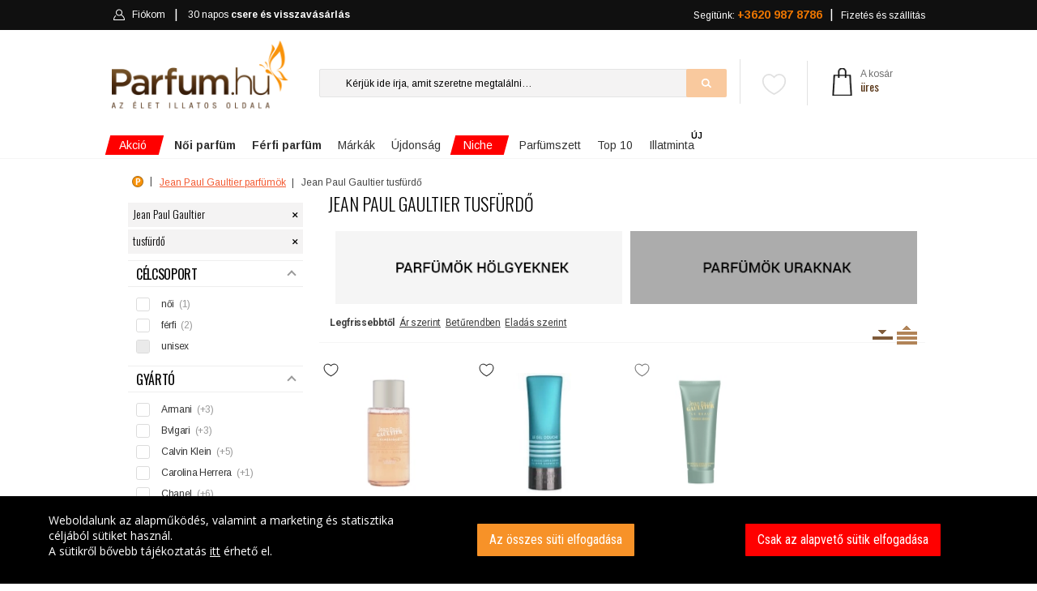

--- FILE ---
content_type: text/html; charset=UTF-8
request_url: https://www.parfum.hu/jean-paul-gaultier/tusfurdok
body_size: 43725
content:
<!DOCTYPE html>
<html lang="hu">
<head>
    <meta name="robots" content="all,index,follow" />
    <meta name="google-site-verification" content="Z99Cyk67y1Gy3cr9j4Q2oCeGe09S38QX__Wm-BxIhds"/>
    <meta http-equiv="X-UA-Compatible" content="IE=edge">
    <meta name="viewport" content="width=device-width, initial-scale=1.0, maximum-scale=1.0, user-scalable=no"/>
    <meta name="google-site-verification" content="Z99Cyk67y1Gy3cr9j4Q2oCeGe09S38QX__Wm-BxIhds" />
    <link rel="canonical" href="https://www.parfum.hu/jean-paul-gaultier/tusfurdok" />
    <meta charset="UTF-8">
    <title>Jean Paul Gaultier tusfürdő - Most akár 39%  kedvezmény Jean Paul Gaultier parfümökre!</title>
    <!-- SEO --><meta name="description" content="Vásároljon eredeti Jean Paul Gaultier parfümöt, nálunk most akár 39% kedvezményt is kaphat a Jean Paul Gaultier parfümökre, ne szalassza el a lehetőséget! Összesen 132 termék közül válogathat!"><meta name="robots" content="all,index,follow"><meta name="title" content="@Jean Paul Gaultier tusfürdő - Most akár 39%  kedvezmény Jean Paul Gaultier parfümökre!"><!-- Open Graph --><meta property="og:type" content="website"><meta property="og:title" content="@Jean Paul Gaultier tusfürdő - Most akár 39%  kedvezmény Jean Paul Gaultier parfümökre!"><meta property="og:description" content="Vásároljon eredeti Jean Paul Gaultier parfümöt, nálunk most akár 39% kedvezményt is kaphat a Jean Paul Gaultier parfümökre, ne szalassza el a lehetőséget! Összesen 132 termék közül válogathat!"><meta property="og:site_name" content="Parfum.hu"><meta property="og:url" content="https://www.parfum.hu/jean-paul-gaultier/tusfurdok"><meta property="og:image" content="https://www.parfum.hu/uploads/cache/fb_og_image/uploads/media/3/8/4/4/logo-final-300.png"><meta property="og:image:type" content="image/png"><meta property="og:image:height" content="1200"><meta property="og:image:width" content="1200"><link rel="image_src" href="https://www.parfum.hu/uploads/cache/fb_og_image/uploads/media/3/8/4/4/logo-final-300.png"/><link rel="apple-touch-icon" sizes="57x57" href="/build/images/favicon/apple-icon-57x57.c49e43fe.png"><link rel="apple-touch-icon" sizes="60x60" href="/build/images/favicon/apple-icon-60x60.ed2c437c.png"><link rel="apple-touch-icon" sizes="72x72" href="/build/images/favicon/apple-icon-72x72.b2a22e8e.png"><link rel="apple-touch-icon" sizes="76x76" href="/build/images/favicon/apple-icon-76x76.55437866.png"><link rel="apple-touch-icon" sizes="114x114" href="/build/images/favicon/apple-icon-114x114.e4abc8e8.png"><link rel="apple-touch-icon" sizes="120x120" href="/build/images/favicon/apple-icon-120x120.032f86e7.png"><link rel="apple-touch-icon" sizes="144x144" href="/build/images/favicon/apple-icon-144x144.03d65f5b.png"><link rel="apple-touch-icon" sizes="152x152" href="/build/images/favicon/apple-icon-152x152.838b5caf.png"><link rel="apple-touch-icon" sizes="180x180" href="/build/images/favicon/apple-icon-180x180.401b2a5d.png"><link rel="icon" type="image/png" sizes="192x192"  href="/build/images/favicon/android-icon-192x192.2cf7ec27.png"><link rel="icon" type="image/png" sizes="32x32" href="/build/images/favicon/favicon-32x32.d54dba1a.png"><link rel="icon" type="image/png" sizes="96x96" href="/build/images/favicon/favicon-96x96.a22119f0.png"><link rel="icon" type="image/png" sizes="16x16" href="/build/images/favicon/favicon-16x16.fe7595d8.png"><link rel="manifest" href="/manifest.json"><meta name="msapplication-TileColor" content="#ffffff"><meta name="msapplication-TileImage" content="/build/images/favicon/ms-icon-144x144.03d65f5b.png"><meta name="theme-color" content="#ffffff">                <link rel="stylesheet" href="/build/js/main.fb37eaaf.css">
    
    <link rel="stylesheet" href="/build/js/productList.0072dac2.css">
    <meta name="apple-mobile-web-app-title" content="parfum.hu">
    <meta name="application-name" content="parfum.hu">
    <meta name="HandheldFriendly" content="true"/>
    <meta name="DC.title" content="Parfüm"/>
    <meta name="geo.region" content="HU-PE"/>
    <meta name="geo.placename" content="Budaörs"/>
    <meta name="geo.position" content="47.162494;19.503304"/>
    <meta name="ICBM" content="47.162494;19.503304"/>
    <meta name="MobileOptimized" content="320"/>
    <!-- Mobile Internet Explorer ClearType Technology -->
    <!--[if IEMobile]>  <meta http-equiv="cleartype" content="on">  <![endif]-->
    <!-- Google tag (gtag.js) -->
<script async src="https://www.googletagmanager.com/gtag/js?id=G-7J37DYJ29N"></script>
<script>
    window.dataLayer = window.dataLayer || [];
    function gtag(){dataLayer.push(arguments);}
    gtag('js', new Date());

    gtag('config', 'G-7J37DYJ29N');
            gtag('config', 'AW-860683552');
    </script>
    <!-- Google Tag Manager -->
    <script>(function(w,d,s,l,i){w[l]=w[l]||[];w[l].push({'gtm.start':
                new Date().getTime(),event:'gtm.js'});var f=d.getElementsByTagName(s)[0],
            j=d.createElement(s),dl=l!='dataLayer'?'&l='+l:'';j.async=true;j.src=
            'https://www.googletagmanager.com/gtm.js?id='+i+dl;f.parentNode.insertBefore(j,f);
        })(window,document,'script','dataLayer','GTM-W8L8DK4P');</script>
    <!-- End Google Tag Manager -->

            <script defer async="true" type="text/javascript" src="https://s.kk-resources.com/leadtag.js" ></script>
    <script type="text/javascript" defer async src="https://cdn.trustindex.io/assets/js/richsnippet.js?a71ec4112973gf30"></script>
    </head>

<body ontouchstart="" class="">
<div id="alertifyCover" class="alertify-cover alertify-hidden"></div>
<section id="alertifyDialog" data-ok="OK" data-cancel="Mégsem" data-focus="OK" class="alertify alertify-close" aria-labelledby="alertifyTitle" aria-hidden="true">
    <div class="alertify-body">
        <div class="alertify-header"><span id="alertify-title-text">Rendszerüzenet</span>
            <span class="alertify-close-x"></span>
        </div>
        <div class="alertify-content">
            <p id="alertifyTitle" class="alertify-title"></p>
            <input type="text" id="alertifyInput" class="alertify-input" aria-hidden="true">
            <nav id="alertifyButtons" class="alertify-buttons">
                <button onclick="return false" id="alertifyButtonOk" class="alertify-button alertify-button-ok" aria-hidden="true"></button>
                <button onclick="return false" id="alertifyButtonCancel" class="alertify-button alertify-button-cancel" aria-hidden="true"></button>
            </nav>
            <a id="alertifyFocusReset" class="alertify-focus-reset" href="#reset" aria-hidden="true"></a>
        </div>
    </div>
</section>

<div class="wrapper-page">
            <header class="header">
        <div class="sticky-nav stuck">
    <div class="container">
        <div class="row">
            <!-- mobil -->
            <div class="col-2 d-flex d-md-none mobile-head-left">
    <a href="" class="bar-icon" id="bar-icon">
        <img src="/build/images/header/menu.3d7a760b.png" srcset="/build/images/header/menu_2x.9192c0be.png 1.5x">
    </a>
    <span class="close"></span>
</div>
<div class="col-4 d-flex d-md-none header-mobile-center">
    <a href="/">
        <img src="/build/images/logo/parfum-logo-feher.d50531ba.png" class="mobile-logo" alt="Parfum.hu" srcset="/build/images/logo/parfum-logo-feher-retina.5b524301.png 1.5x" />
    </a>
</div><div class="col-6 d-flex d-md-none mobile-head-right">
    <div>
                <a class="link-cart" href="/kosar">
            <img src="/build/images/header/bag-mobile-2.572d3d40.png" srcset="/build/images/header/bag-mobile-2_2x.ac04a33a.png 1.5x">
            <span style="visibility:hidden">0</span>
        </a>
        <a class="link-login" href="/fiokom">
            <img src="/build/images/header/mobile-login.481367ac.png" srcset="/build/images/header/mobile-login_2x.0c52b794.png 1.5x">
        </a>
        <a id="favorites-link" class="favorites-link" href="/kedvenceim">
            <img class="favorites-icon" src="/build/images/badge/heart-mobile-inactive.98e261b6.svg"/>
        </a>
    </div>
</div>            <div class="col-4 col-lg-5 d-none d-md-block login-container">
    <a id="mobile-nav" class="menu-nav" href="#menu-nav"></a>
    <div id="login">
        <ul id="login-nav">
            <li id="home-item" class="d-none d-md-block">
                <a href="/">
                    <svg width="16" height="16" viewBox="0 0 1792 1792" xmlns="http://www.w3.org/2000/svg">
                        <path d="M1472 992v480q0 26-19 45t-45 19h-384v-384h-256v384h-384q-26 0-45-19t-19-45v-480q0-1 .5-3t.5-3l575-474 575 474q1 2 1 6zm223-69l-62 74q-8 9-21 11h-3q-13 0-21-7l-692-577-692 577q-12 8-24 7-13-2-21-11l-62-74q-8-10-7-23.5t11-21.5l719-599q32-26 76-26t76 26l244 204v-195q0-14 9-23t23-9h192q14 0 23 9t9 23v408l219 182q10 8 11 21.5t-7 23.5z" fill="#eee"></path>
                    </svg>
                    Főoldal
                </a>
            </li>
                        <li id="header-login">
                <a href="/fiokom" id="cabinet-user" title="" class="">
                    <img alt="Bejelentkezés" class="normal" src="/build/images/header/header-login.e82546c7.png" srcset="/build/images/header/header-login_2x.4de02f1f.png 1.5x">
                    <img alt="Bejelentkezés" class="hover" src="/build/images/header/header-login-hover.13cb017b.png" srcset="/build/images/header/header-login-hover_2x.6ae2c667.png 1.5x">
                    Fiókom                 </a>
            </li>
            <li id="cabinet-szallitas-li">
                <a href="/visszavasarlasi-garancia" id="cabinet-szallitas2" class="">
                    30 napos <strong>csere és visszavásárlás</strong></a>
            </li>
        </ul>
    </div>
</div><div class="col-8 col-lg-7 menu-right d-none d-md-block ">
        <nav id="menu">
        <ul id="menu-nav">
            <li id="cabinet-ajandek">
                <a href="/kapcsolat">
                    Segítünk: <strong style="font-size:14px">+3620 987 8786
                    </strong>
                </a>
            </li>
            <li id="cabinet-cart" class="empty">
                            </li>
            <li class="d-none d-lg-flex force-visible" id="cabinet-szallitas">
                <a href="/szallitas">
                    Fizetés és szállítás
                </a>
            </li>
        </ul>
    </nav>
</div>        </div>
    </div>
</div>
        <div class="container">
        <div class="row">
            <div class="col-lg-3 col-md-3 col-sm-3 col-7" id="logo">
    <a href="/">
        <img src="/build/images/logo/logo-final.face93f1.png" />
    </a>
</div>            <div class="col-lg-7 col-md-5 d-none d-md-block col-5 position-relative" id="search">
                <ul class="phone-block">
                    <li><a href="">Kapcsolat</a></li>
                    <li><a href="">Hamarosan</a></li>
                    <li><a href="">Illatfigyelő</a></li>
                    <li class="menu-noi-magazin"><a href="">Női magazin</a></li>
                </ul>
                <div id="favorites" class="favorites">
                    <div class="favorites-img-holder">
    <a href="/kedvenceim"><img src="/build/images/badge/heart-inactive.669e4380.svg" />
            </a>
</div>
                </div>

                <button type="button" class="btn-reset">X</button>
<form action="/kereses" method="post">
    <input spellcheck="false" autocorrect="off" autocapitalize="none" autocomplete="off" id="searchinput" name="searchstring" value="" type="text" placeholder="Kérjük ide írja, amit szeretne megtalálni…" data-placeholder="Keressen rá: női parfüm, férfi parfüm, teszter...">
    <input type="submit">
</form>
<div data-url="/kereses/autocomplete" id="searchdiv">
</div>            </div>

            <div class="col-lg-2 col-md-4 col-4" id="header-phone">
                <div id="header-cart">
        <a href="/kosar">
    <img class="cart-bag" srcset="/build/images/cart/cart-bag_2x.a8b86440.png 1.5x" alt="Kosár" src="/build/images/cart/cart-bag.e583053b.png"></a><p>
            <a>A kosár<br/>
            <span class="text">üres</span>
        </a>
    </p>
<div id="cart-overlay" data-url="/kosar/refresh">
    </div></div>            </div>

            <div class="col-md-8 col-12 d-block d-md-none" id="search-mobile">
                <button type="button" class="btn-reset">X</button>
<form action="/kereses" method="post">
    <input spellcheck="false" autocorrect="off" autocapitalize="none" autocomplete="off" id="searchinput-mobile" name="searchstring" value="" type="text" placeholder="Kérjük ide írja, amit szeretne megtalálni…" data-placeholder="Keressen rá: női parfüm, férfi parfüm, teszter..."><input type="submit">
</form>
<div data-url="/kereses/autocomplete" id="searchdiv-mobile">
</div>            </div>
        </div>
    </div>
</header>
<svg height="0" style="display:none" xmlns="https://www.w3.org/2000/svg" version="1.1" xmlns:xsi="http://www.w3.org/2001/XMLSchema-instance" xsi:schemaLocation="https://www.w3.org/2000/svg ">
    <defs>
        <filter id="blur">
            <feGaussianBlur stdDeviation="5"/>
        </filter>
    </defs>
</svg><!-- End Header -->
        <div class="wrapper ">
                        
            <div class="container">
    <!-- Homepage Slider -->
    <div class="row">
        <div id="main-menu" class="">
            <ul class="reset">
                                                    <li class="li-2 hasSub active specials main-menu-akcio highlighted">
                        <a href="/akciok" class="root">
                            <span class="akcio highlighted">Akció</span>
                                                            <span class="akcio_back"></span>
                                                    </a>
                                                    <div class="sub">
                                <div class="container main-content-iner">
                                    <div class="level-2">
    <section class="main-column short no-border">
        <ul class="longer">
            <li class="main-column-total"><a href="/akciok"><b>Összes</b> akciós parfüm</a></li>
            <li><a href="/akciok/noi">Akciós <b>női</b> parfümök</a></li>
            <li><a href="/akciok/ferfi">Akciós <b>férfi</b> parfümök</a></li>
        </ul>
        <div class="clearfloat"></div>
    </section>
</div>
<div class="kiajanlok ">
            <div class="kiajanlo col-lg-3 col-md-4 col-sm-6">
    <img src="https://www.parfum.hu/uploads/cache/product_carousel/uploads/media/5/3/1/4/cafe-rose-tom-ford-eau-de-parfum-noi-parfum-1.webp">
    <p class="kiajanlo-product">
        <a href="/tom-ford/cafe-rose-signature-collection-2023-eau-de-parfum-noi-30-ml" class="stretched-link">Tom Ford - Café Rose (Signature Collection) (2023) eau de parfum hölgyeknek</a></p>
    <p class="kiajanlo-price">
        <span class="most">MOST</span> 30 ml/29 070 Ft
    </p>
    <span class="megnezem-new">Megnézem</span>
</div>            <div class="kiajanlo col-lg-3 col-md-4 col-sm-6">
    <img src="https://www.parfum.hu/uploads/cache/product_carousel/uploads/media/f/d/4/7/just-different-hugo-boss-eau-de-toilette-ferfi-parfum-1.webp">
    <p class="kiajanlo-product">
        <a href="/hugo-boss/just-different-2022-eau-de-toilette-ferfi-40-ml" class="stretched-link">Hugo Boss - Just Different (2022) eau de toilette uraknak</a></p>
    <p class="kiajanlo-price">
        <span class="most">MOST</span> 40 ml/7 670 Ft
    </p>
    <span class="megnezem-new">Megnézem</span>
</div>            <div class="kiajanlo col-lg-3 col-md-4 col-sm-6">
    <img src="https://www.parfum.hu/uploads/cache/product_carousel/uploads/media/7/c/9/e/eve-jil-sander-eau-de-toilette-noi-parfum-1.webp">
    <p class="kiajanlo-product">
        <a href="/jil-sander/eve-eau-de-toilette-noi-50-ml" class="stretched-link">Jil Sander - Eve eau de toilette hölgyeknek</a></p>
    <p class="kiajanlo-price">
        <span class="most">MOST</span> 50 ml/13 270 Ft
    </p>
    <span class="megnezem-new">Megnézem</span>
</div>            <div class="kiajanlo col-lg-3 col-md-4 col-sm-6">
    <img src="https://www.parfum.hu/uploads/cache/product_carousel/uploads/media/4/2/e/6/dolce-gabbana-light-blue-eau-intense-1.webp">
    <p class="kiajanlo-product">
        <a href="/dolce-gabbana/light-blue-eau-intense-eau-de-parfum-ferfi-100-ml" class="stretched-link">Dolce &amp; Gabbana - Light Blue Eau Intense eau de parfum uraknak</a></p>
    <p class="kiajanlo-price">
        <span class="most">MOST</span> 100 ml/37 570 Ft
    </p>
    <span class="megnezem-new">Megnézem</span>
</div>    </div>                                </div>
                            </div>
                                                                    </li>
                                    <li class="li-2 hasSub active specials main-menu-noi">
                        <a href="/noi" class="root">
                            <span class="noi"><strong>Női parfüm</strong></span>
                                                    </a>
                                                    <div class="sub">
                                <div class="container main-content-iner">
                                    <div class="level-2">
    <section class="main-column">

        <div class="main-column-title">Parfüm kategóriák</div>
        <ul>
            <li><a href="/akciok/noi"><b>Női akciós parfümök</b></a></li>
            <li><a href="/ujdonsagok/noi"><b>Női új parfümök</b></a></li>
            <li><a href="/parfumszettek/noi">Női parfümszettek</a></li>
            <li><a href="/teszter/noi">Női parfüm teszterek</a></li>
        </ul>
        <ul>
            <li><a href="/testapolok/noi">Női testápolók</a></li>
            <li><a href="/tusfurdok/noi">Női tusfürdők</a></li>
            <li><a href="/stift-dezodorok/noi">Női stift dezodorok</a></li>
            <li><a href="/spray-dezodorok/noi">Női spray dezodorok</a></li>
        </ul>
        <div class="clearfloat"></div>
    </section>
    <section class="main-column">
        <div class="main-column-title">Népszerű parfüm márkák</div>
            <ul>
            <li><a title="Giorgio Armani parfümök" href="/giorgio-armani/noi">Armani</a></li>
            <li><a title="Bvlgari parfümök" href="/bvlgari/noi">Bvlgari</a></li>
            <li><a title="Chanel parfümök" href="/chanel/noi">Chanel</a></li>
            <li><a title="Christian Dior parfümök" href="/christian-dior/noi">Christian Dior</a></li>
            <li><a title="Dolce &amp; Gabbana parfümök" href="/dolce-gabbana/noi">Dolce &amp; Gabbana</a></li>
            <li><a title="Givenchy parfümök" href="/givenchy/noi">Givenchy</a></li>
    </ul>
<ul>
            <li><a title="Gucci parfümök" href="/gucci/noi">Gucci</a></li>
            <li><a title="Guerlain parfümök" href="/guerlain/noi">Guerlain</a></li>
            <li><a title="Hugo Boss parfümök" href="/hugo-boss/noi">Hugo Boss</a></li>
            <li><a title="Thierry Mugler parfümök" href="/thierry-mugler/noi">Mugler</a></li>
            <li><a title="Paco Rabanne parfümök" href="/paco-rabanne/noi">Paco Rabanne</a></li>
            <li><a title="Prada parfümök" href="/prada/noi">Prada</a></li>
            <li><a title="Versace parfümök" href="/versace/noi">Versace</a></li>
            <li><a title="Yves Saint-Laurent parfümök" href="/yves-saint-laurent/noi">Yves Saint-Laurent</a></li>
        </ul>
        <div class="clearfloat"></div>

    </section>

</div>
<div class="product">
    <p style="text-align: left;"><span style="font-family:Roboto;"><span style="font-size:14px;">Hódítsa meg a környezetét.&nbsp;</span><br />
<a href="https://www.parfum.hu/paco-rabanne/fame-parfum-parfum-noi"><span style="color:#000000;"><b>PACO RABANNE - FAME</b></span></a></span><br />
<a href="https://www.parfum.hu/paco-rabanne/fame-parfum-parfum-noi"><span style="color:#000000;"><img alt="" src="/uploads/media/f/0/0/f/paco-rabanne-fame-edp-vapo-30ml.png" style="float: right; width: 129px; height: 250px;" /></span></a></p>
</div>

                                </div>
                            </div>
                                                                    </li>
                                    <li class="li-2 hasSub active specials main-menu-ferfi">
                        <a href="/ferfi" class="root">
                            <span class="ferfi"><strong>Férfi parfüm</strong></span>
                                                    </a>
                                                    <div class="sub">
                                <div class="container main-content-iner">
                                    <div class="level-2">
    <section class="main-column">
        <div class="main-column-title">Parfüm kategóriák</div>
        <ul>
            <li><a href="/akciok/ferfi"><b>Férfi akciós parfümök</b></a></li>
            <li><a href="/ujdonsagok/ferfi"><b>Férfi új parfümök</b></a></li>
            <li><a href="/parfumszettek/ferfi">Férfi parfümszettek</a></li>
            <li><a href="/teszter/ferfi">Férfi parfüm teszterek</a></li>
        </ul>
        <ul>
            <li><a href="/after-shave/ferfi">Férfi after shavek</a></li>
            <li><a href="/tusfurdok/ferfi">Férfi tusfürdők</a></li>
            <li><a href="/stift-dezodorok/ferfi">Férfi stift dezodorok</a></li>
            <li><a href="/spray-dezodorok/ferfi">Férfi spray dezodorok</a></li>
        </ul>
        <div class="clearfloat"></div>

    </section>
    <section class="main-column">
        <div class="main-column-title">Népszerű parfüm márkák</div>
           <ul>
            <li><a title="Giorgio Armani parfümök" href="/giorgio-armani/ferfi">Armani</a></li>
            <li><a title="Bvlgari parfümök" href="/bvlgari/ferfi">Bvlgari</a></li>
            <li><a title="Chanel parfümök" href="/chanel/ferfi">Chanel</a></li>
            <li><a title="Christian Dior parfümök" href="/christian-dior/ferfi">Christian Dior</a></li>
            <li><a title="Dolce &amp; Gabbana parfümök" href="/dolce-gabbana/ferfi">Dolce &amp; Gabbana</a></li>
            <li><a title="Givenchy parfümök" href="/givenchy/ferfi">Givenchy</a></li>
    </ul>
<ul>
            <li><a title="Gucci parfümök" href="/gucci/ferfi">Gucci</a></li>
            <li><a title="Guerlain parfümök" href="/guerlain/ferfi">Guerlain</a></li>
            <li><a title="Hugo Boss parfümök" href="/hugo-boss/ferfi">Hugo Boss</a></li>
            <li><a title="Thierry Mugler parfümök" href="/thierry-mugler/ferfi">Mugler</a></li>
            <li><a title="Paco Rabanne parfümök" href="/paco-rabanne/ferfi">Paco Rabanne</a></li>
            <li><a title="Prada parfümök" href="/prada/ferfi">Prada</a></li>
            <li><a title="Versace parfümök" href="/versace/ferfi">Versace</a></li>
            <li><a title="Yves Saint-Laurent parfümök" href="/yves-saint-laurent/ferfi">Yves Saint-Laurent</a></li>
        </ul>
        <div class="clearfloat"></div>
    </section>

</div>
<div class="product">
    <p style="line-height: 20px; margin-bottom: 0px; margin-top: 0px; text-align: left;"><span style="font-size:12px;">Az érzékiség abszolút csúcsa.</span><br />
<a href="https://www.parfum.hu/paco-rabanne/1-million-intense-eau-de-toilette-ferfi"><span style="color:#000000;"><b>1 MILLION INTENSE</b></span></a><br />
<a href="https://www.parfum.hu/paco-rabanne/1-million-intense-eau-de-toilette-ferfi"><b style=""><img alt="" src="/uploads/media/8/3/4/3/paco-rabanne-1-million-elixir-parfum-intense-spray-50ml.png" style="width: 114px; height: 250px;" /></b></a></p>
</div>

                                </div>
                            </div>
                                                                    </li>
                                    <li class="li-2 hasSub active specials main-menu-parfum">
                        <a href="/markak" class="root">
                            <span class="parfum">Márkák</span>
                                                    </a>
                                                    <div class="sub">
                                <div class="container main-content-iner">
                                    <div class="level-2">
    <section class="main-column long">
        <div class="main-column-title">Népszerű parfüm márkák</div>
        <ul>
        <li><a title="Giorgio Armani parfümök" href="/giorgio-armani">Armani</a></li>
            <li><a title="Burberry parfümök" href="/burberry">Burberry</a></li>
            <li><a title="Bvlgari parfümök" href="/bvlgari">Bvlgari</a></li>
            <li><a title="Calvin Klein parfümök" href="/calvin-klein">Calvin Klein</a></li>
            <li><a title="Carolina Herrera parfümök" href="/carolina-herrera">Carolina Herrera</a></li>
            <li><a title="Chanel parfümök" href="/chanel">Chanel</a></li>
            <li><a title="Chloé parfümök" href="/chloe">Chloé</a></li>
            <li><a title="Christian Dior parfümök" href="/christian-dior">Christian Dior</a></li>
    </ul>
<ul>
            <li><a title="DKNY parfümök" href="/dkny">DKNY</a></li>
            <li><a title="Dolce &amp; Gabbana parfümök" href="/dolce-gabbana">Dolce &amp; Gabbana</a></li>
            <li><a title="Estée Lauder parfümök" href="/estee-lauder">Estée Lauder</a></li>
            <li><a title="Givenchy parfümök" href="/givenchy">Givenchy</a></li>
            <li><a title="Gucci parfümök" href="/gucci">Gucci</a></li>
            <li><a title="Guerlain parfümök" href="/guerlain">Guerlain</a></li>
            <li><a title="Hugo Boss parfümök" href="/hugo-boss">Hugo Boss</a></li>
            <li><a title="Issey Miyake parfümök" href="/issey-miyake">Issey Miyake</a></li>
    </ul>
<ul>
            <li><a title="Jean Paul Gaultier parfümök" href="/jean-paul-gaultier">Jean Paul Gaultier</a></li>
            <li><a title="Jimmy Choo parfümök" href="/jimmy-choo">Jimmy Choo</a></li>
            <li><a title="Kenzo parfümök" href="/kenzo">Kenzo</a></li>
            <li><a title="Lacoste parfümök" href="/lacoste">Lacoste</a></li>
            <li><a title="Lancôme parfümök" href="/lancome">Lancôme</a></li>
            <li><a title="Thierry Mugler parfümök" href="/thierry-mugler">Mugler</a></li>
            <li><a title="Nina Ricci parfümök" href="/nina-ricci">Nina Ricci</a></li>
            <li><a title="Paco Rabanne parfümök" href="/paco-rabanne">Paco Rabanne</a></li>
    </ul>
<ul>
            <li><a title="Police parfümök" href="/police">Police</a></li>
            <li><a title="Prada parfümök" href="/prada">Prada</a></li>
            <li><a title="Roberto Cavalli parfümök" href="/roberto-cavalli">Roberto Cavalli</a></li>
            <li><a title="Valentino parfümök" href="/valentino">Valentino</a></li>
            <li><a title="Versace parfümök" href="/versace">Versace</a></li>
            <li><a title="Yves Saint-Laurent parfümök" href="/yves-saint-laurent">Yves Saint-Laurent</a></li>
                <li class="all-marka"><a href="/markak">összes parfüm márka</a></li>
    </ul>
        <div class="clearfloat"></div>


    </section>

</div>
<div class="product">
    
</div>
                                </div>
                            </div>
                                                                    </li>
                                    <li class="li-2 hasSub active specials main-menu-ujdonsag">
                        <a href="/ujdonsagok" class="root">
                            <span class="ujdonsag">Újdonság</span>
                                                    </a>
                                                    <div class="sub">
                                <div class="container main-content-iner">
                                    <div class="level-2">
    <section class="main-column short no-border">
        <ul style="width:240px">
            <li class="main-column-total"><a href="/ujdonsagok"><b>ÖSSZES</b> újdonság</a></li>
            <li><a href="/ujdonsagok/noi">Újdonságok <b>hölgyeknek</b></a></li>
            <li><a href="/ujdonsagok/ferfi">Újdonságok <b>uraknak</b></a></li>
            <li><a href="/niche/ujdonsagok"><span class="red strong">Niche</span> <b>újdonságok</b></a></li>
        </ul>
        <div class="clearfloat"></div>
    </section>
</div>
<div class="kiajanlok ">
            <div class="kiajanlo col-lg-3 col-md-4 col-sm-6">
    <img src="https://www.parfum.hu/uploads/cache/product_carousel/uploads/media/6/f/b/d/y-l-elixir-yves-saint-laurent-parfum-ferfi-parfum-1.webp">
    <p class="kiajanlo-product">
        <a href="/yves-saint-laurent/y-l-elixir-parfum-ferfi-60-ml" class="stretched-link">Yves Saint-Laurent - Y L&#039;Elixir parfum uraknak</a></p>
    <p class="kiajanlo-price">
        <span class="most">MÁR</span> 60 ml/46 170 Ft-tól
    </p>
    <span class="megnezem-new">Megnézem</span>
</div>            <div class="kiajanlo col-lg-3 col-md-4 col-sm-6">
    <img src="https://www.parfum.hu/uploads/cache/product_carousel/uploads/media/2/b/6/3/paradoxe-virtual-flower-prada-eau-de-parfum-noi-parfum-1.webp">
    <p class="kiajanlo-product">
        <a href="/prada/paradoxe-virtual-flower-eau-de-parfum-noi-30-ml" class="stretched-link">Prada - Paradoxe Virtual Flower eau de parfum hölgyeknek</a></p>
    <p class="kiajanlo-price">
        <span class="most">MÁR</span> 30 ml/26 970 Ft-tól
    </p>
    <span class="megnezem-new">Megnézem</span>
</div>            <div class="kiajanlo col-lg-3 col-md-4 col-sm-6">
    <img src="https://www.parfum.hu/uploads/cache/product_carousel/uploads/media/4/2/9/9/acqua-di-gio-profondo-parfum-giorgio-armani-parfum-ferfi-parfum-1.webp">
    <p class="kiajanlo-product">
        <a href="/giorgio-armani/acqua-di-gio-profondo-parfum-parfum-ferfi-50-ml" class="stretched-link">Giorgio Armani - Acqua di Gio Profondo (Parfum) parfum uraknak</a></p>
    <p class="kiajanlo-price">
        <span class="most">MÁR</span> 50 ml/26 970 Ft-tól
    </p>
    <span class="megnezem-new">Megnézem</span>
</div>            <div class="kiajanlo col-lg-3 col-md-4 col-sm-6">
    <img src="https://www.parfum.hu/uploads/cache/product_carousel/uploads/media/d/6/7/5/la-vie-est-belle-l-elixir-lancome-eau-de-parfum-noi-parfum-1.webp">
    <p class="kiajanlo-product">
        <a href="/lancome/la-vie-est-belle-l-elixir-eau-de-parfum-noi-30-ml" class="stretched-link">Lancôme - La Vie est Belle L&#039;Elixir eau de parfum hölgyeknek</a></p>
    <p class="kiajanlo-price">
        <span class="most">MÁR</span> 30 ml/26 770 Ft-tól
    </p>
    <span class="megnezem-new">Megnézem</span>
</div>    </div>                                </div>
                            </div>
                                                                    </li>
                                    <li class="li-2 hasSub active specials main-menu-niche highlighted">
                        <a href="/niche" class="root">
                            <span class="niche highlighted">Niche</span>
                                                            <span class="akcio_back"></span>
                                                    </a>
                                                    <div class="sub">
                                <div class="container main-content-iner">
                                    <div class="level-2">
    <section class="main-column short no-border">
        <ul style="margin-bottom:15px;width:240px">
            <li class="main-column-total"><a href="/niche"><b>ÖSSZES</b> Niche parfüm</a></li>
            <li><a href="/niche/noi">Niche <b>női</b> parfümök</a></li>
            <li><a href="/niche/ferfi">Niche <b>férfi</b> parfümök</a></li>
            <li><a href="/niche/ujdonsagok">Niche <b>újdonságok</b></a></li>
        </ul>

        <ul>
            <li><a href="/top10/niche/noi"><b>Top 10</b> Niche <b>női</b> parfüm</a></li>
            <li><a href="/top10/niche/ferfi"><b>Top 10</b> Niche <b>férfi</b> parfüm</a></li>
        </ul>
        <div class="clearfloat"></div>
    </section>
</div>
<div class="kiajanlok ">
            <div class="kiajanlo col-lg-3 col-md-4 col-sm-6">
    <img src="https://www.parfum.hu/uploads/cache/product_carousel/uploads/media/3/2/e/f/tom-ford-ombre-leather-1.webp">
    <p class="kiajanlo-product">
        <a href="/tom-ford/ombre-leather-eau-de-parfum-unisex-50-ml" class="stretched-link">Tom Ford - Ombré Leather eau de parfum</a></p>
    <p class="kiajanlo-price">
        <span class="most">MOST</span> 50 ml/55 270 Ft
    </p>
    <span class="megnezem-new">Megnézem</span>
</div>            <div class="kiajanlo col-lg-3 col-md-4 col-sm-6">
    <img src="https://www.parfum.hu/uploads/cache/product_carousel/uploads/media/e/d/c/0/escentric-molecules-escentric-01-1.webp">
    <p class="kiajanlo-product">
        <a href="/escentric-molecules/escentric-01-eau-de-toilette-unisex-100-ml" class="stretched-link">Escentric Molecules - Escentric  01 eau de toilette</a></p>
    <p class="kiajanlo-price">
        <span class="most">MOST</span> 100 ml/49 070 Ft
    </p>
    <span class="megnezem-new">Megnézem</span>
</div>            <div class="kiajanlo col-lg-3 col-md-4 col-sm-6">
    <img src="https://www.parfum.hu/uploads/cache/product_carousel/uploads/media/9/2/c/4/guerlain-les-absolus-d-orient-santal-royal-1.webp">
    <p class="kiajanlo-product">
        <a href="/guerlain/les-absolus-d-orient-santal-royal-eau-de-parfum-unisex-125-ml" class="stretched-link">Guerlain - Les Absolus D&#039;Orient Santal Royal eau de parfum</a></p>
    <p class="kiajanlo-price">
        <span class="most">MOST</span> 125 ml/47 270 Ft
    </p>
    <span class="megnezem-new">Megnézem</span>
</div>            <div class="kiajanlo col-lg-3 col-md-4 col-sm-6">
    <img src="https://www.parfum.hu/uploads/cache/product_carousel/uploads/media/7/6/b/8/comme-des-garcons-amazingreen-1.webp">
    <p class="kiajanlo-product">
        <a href="/comme-des-garcons/amazingreen-eau-de-parfum-unisex-100-ml" class="stretched-link">Comme des Garcons - Amazingreen eau de parfum</a></p>
    <p class="kiajanlo-price">
        <span class="most">MOST</span> 100 ml/42 270 Ft
    </p>
    <span class="megnezem-new">Megnézem</span>
</div>    </div>
                                </div>
                            </div>
                                                                    </li>
                                    <li class="li-2 hasSub active specials main-menu-szett">
                        <a href="/parfumszettek" class="root">
                            <span class="szett">Parfümszett</span>
                                                    </a>
                                                    <div class="sub">
                                <div class="container main-content-iner">
                                    <div class="level-2">
    <section class="main-column short">
        <ul style="width:240px">
            <li class="main-column-total"><a href="/parfumszettek"><b>ÖSSZES</b> parfümszett</a></li>
            <li><a href="/parfumszettek/noi"><b>Női</b> parfümszettek</a></li>
            <li><a href="/parfumszettek/ferfi"><b>Férfi</b> parfümszettek</a></li>
        </ul>
        <div class="clearfloat"></div>
    </section>
    <section class="main-column long no-border" style="vertical-align: top">
        <div class="main-column-title">Parfümszettek az alábbi márkákból</div>
        <ul>
        <li><a title="Giorgio Armani parfümök" href="/giorgio-armani/parfumszettek">Armani</a></li>
            <li><a title="Burberry parfümök" href="/burberry/parfumszettek">Burberry</a></li>
            <li><a title="Bvlgari parfümök" href="/bvlgari/parfumszettek">Bvlgari</a></li>
            <li><a title="Calvin Klein parfümök" href="/calvin-klein/parfumszettek">Calvin Klein</a></li>
            <li><a title="Carolina Herrera parfümök" href="/carolina-herrera/parfumszettek">Carolina Herrera</a></li>
            <li><a title="Chanel parfümök" href="/chanel/parfumszettek">Chanel</a></li>
            <li><a title="Chloé parfümök" href="/chloe/parfumszettek">Chloé</a></li>
            <li><a title="Christian Dior parfümök" href="/christian-dior/parfumszettek">Christian Dior</a></li>
    </ul>
<ul>
            <li><a title="DKNY parfümök" href="/dkny/parfumszettek">DKNY</a></li>
            <li><a title="Dolce &amp; Gabbana parfümök" href="/dolce-gabbana/parfumszettek">Dolce &amp; Gabbana</a></li>
            <li><a title="Estée Lauder parfümök" href="/estee-lauder/parfumszettek">Estée Lauder</a></li>
            <li><a title="Givenchy parfümök" href="/givenchy/parfumszettek">Givenchy</a></li>
            <li><a title="Gucci parfümök" href="/gucci/parfumszettek">Gucci</a></li>
            <li><a title="Guerlain parfümök" href="/guerlain/parfumszettek">Guerlain</a></li>
            <li><a title="Hugo Boss parfümök" href="/hugo-boss/parfumszettek">Hugo Boss</a></li>
            <li><a title="Issey Miyake parfümök" href="/issey-miyake/parfumszettek">Issey Miyake</a></li>
    </ul>
<ul>
            <li><a title="Jean Paul Gaultier parfümök" href="/jean-paul-gaultier/parfumszettek">Jean Paul Gaultier</a></li>
            <li><a title="Jimmy Choo parfümök" href="/jimmy-choo/parfumszettek">Jimmy Choo</a></li>
            <li><a title="Kenzo parfümök" href="/kenzo/parfumszettek">Kenzo</a></li>
            <li><a title="Lacoste parfümök" href="/lacoste/parfumszettek">Lacoste</a></li>
            <li><a title="Lancôme parfümök" href="/lancome/parfumszettek">Lancôme</a></li>
            <li><a title="Thierry Mugler parfümök" href="/thierry-mugler/parfumszettek">Mugler</a></li>
            <li><a title="Nina Ricci parfümök" href="/nina-ricci/parfumszettek">Nina Ricci</a></li>
            <li><a title="Paco Rabanne parfümök" href="/paco-rabanne/parfumszettek">Paco Rabanne</a></li>
    </ul>
<ul>
            <li><a title="Police parfümök" href="/police/parfumszettek">Police</a></li>
            <li><a title="Prada parfümök" href="/prada/parfumszettek">Prada</a></li>
            <li><a title="Roberto Cavalli parfümök" href="/roberto-cavalli/parfumszettek">Roberto Cavalli</a></li>
            <li><a title="Valentino parfümök" href="/valentino/parfumszettek">Valentino</a></li>
            <li><a title="Versace parfümök" href="/versace/parfumszettek">Versace</a></li>
            <li><a title="Yves Saint-Laurent parfümök" href="/yves-saint-laurent/parfumszettek">Yves Saint-Laurent</a></li>
                    <li class="all-marka"><a href="/parfumszettek">összes parfümszett</a></li>
    </ul>
        <div class="clearfloat"></div>
    </section>
</div>
<div class="product">
    
</div>
                                </div>
                            </div>
                                                                    </li>
                                    <li class="li-2 hasSub active specials main-menu-top10">
                        <a href="/top10" class="root">
                            <span class="top10">Top 10</span>
                                                    </a>
                                                    <div class="sub">
                                <div class="container main-content-iner">
                                    <div class="level-2">
    <section class="main-column short no-border no-padding">
        <p style="margin-top:15px;margin-bottom:0"><strong>TOP10 illataink - 2025</strong></p>
        <ul class="padding top10">
            <li><a href="/top10/2025/noi">- hölgyeknek</a></li>
            <li><a href="/top10/2025/ferfi">- uraknak</a></li>
        </ul>
        <div class="clearfloat"></div>
        <p style="margin-top:10px;margin-bottom:0"><strong>TOP10 illataink - 2024</strong></p>
        <ul class="padding top10">
            <li><a href="/top10/2024/noi">- hölgyeknek</a></li>
            <li><a href="/top10/2024/ferfi">- uraknak</a></li>
        </ul>
        <div class="clearfloat"></div>
    </section>
</div>
<div class="kiajanlok ">
            <div class="kiajanlo col-lg-3 col-md-4 col-sm-6">
    <img src="https://www.parfum.hu/uploads/cache/product_carousel/uploads/media/9/5/0/b/carolina-herrera-212-vip-1.webp">
    <p class="kiajanlo-product">
        <a href="/carolina-herrera/212-vip-eau-de-toilette-ferfi-50-ml" class="stretched-link">Carolina Herrera - 212 VIP eau de toilette uraknak</a></p>
    <p class="kiajanlo-price">
        <span class="most">MOST</span> 50 ml/30 770 Ft
    </p>
    <span class="megnezem-new">Megnézem</span>
</div>            <div class="kiajanlo col-lg-3 col-md-4 col-sm-6">
    <img src="https://www.parfum.hu/uploads/cache/product_carousel/uploads/media/3/3/2/e/calvin-klein-eternity-1.webp">
    <p class="kiajanlo-product">
        <a href="/calvin-klein/eternity-eau-de-parfum-noi-100-ml" class="stretched-link">Calvin Klein - Eternity eau de parfum hölgyeknek</a></p>
    <p class="kiajanlo-price">
        <span class="most">MOST</span> 100 ml/22 670 Ft
    </p>
    <span class="megnezem-new">Megnézem</span>
</div>            <div class="kiajanlo col-lg-3 col-md-4 col-sm-6">
    <img src="https://www.parfum.hu/uploads/cache/product_carousel/uploads/media/4/e/1/2/giorgio-armani-si-eau-de-parfum-1.webp">
    <p class="kiajanlo-product">
        <a href="/giorgio-armani/si-eau-de-parfum-eau-de-parfum-noi-50-ml" class="stretched-link">Giorgio Armani - Sí (eau de parfum) eau de parfum hölgyeknek</a></p>
    <p class="kiajanlo-price">
        <span class="most">MOST</span> 50 ml/28 870 Ft
    </p>
    <span class="megnezem-new">Megnézem</span>
</div>            <div class="kiajanlo col-lg-3 col-md-4 col-sm-6">
    <img src="https://www.parfum.hu/uploads/cache/product_carousel/uploads/media/b/f/6/c/bvlgari-aqva-bvlgari-1.webp">
    <p class="kiajanlo-product">
        <a href="/bvlgari/aqva-bvlgari-eau-de-toilette-ferfi-30-ml" class="stretched-link">Bvlgari - Aqva Bvlgari eau de toilette uraknak</a></p>
    <p class="kiajanlo-price">
        <span class="most">MOST</span> 30 ml/37 570 Ft
    </p>
    <span class="megnezem-new">Megnézem</span>
</div>    </div>
                                </div>
                            </div>
                                                                    </li>
                                    <li class="li-2 hasSub active specials main-menu-illatminta-main">
                        <a href="/illatminta" class="root">
                            <span class="illatminta-main">Illatminta</span>
                                                    </a>
                                                    <div class="sub">
                                <div class="container main-content-iner">
                                    <div class="level-2">
    <section class="main-column short no-border">
        <ul style="margin-bottom:15px;width:240px">
            <li><a href="/illatminta/noi"><b>Női</b> illatminták</a></li>
            <li><a href="/illatminta/ferfi"><b>Férfi</b> illatminták</a></li>
            <li><a href="/illatminta/unisex"><b>Unisex</b> illatminták</a></li>
            <li><a href="/illatminta/niche"><b>Niche</b> illatminták</a></li>
        </ul>
        <div class="clearfloat"></div>
    </section>
</div>
<div class="kiajanlok ">
            <div class="kiajanlo col-lg-3 col-md-4 col-sm-6">
    <img src="https://www.parfum.hu/uploads/cache/product_carousel/uploads/media/0/f/0/d/la-vie-est-belle-lancome-eau-de-parfum-noi-parfum-1.webp">
    <p class="kiajanlo-product">
        <a href="/lancome/la-vie-est-belle-eau-de-parfum-noi-1-2-ml-illatminta" class="stretched-link">Lancôme - La Vie Est Belle eau de parfum hölgyeknek</a></p>
    <p class="kiajanlo-price kiajanlo-price-sample">
        1.2 ml illatminta: 1 670 Ft
    </p>
    <span class="megnezem-new">Megnézem</span>
</div>            <div class="kiajanlo col-lg-3 col-md-4 col-sm-6">
    <img src="https://www.parfum.hu/uploads/cache/product_carousel/uploads/media/9/f/f/b/versace-bright-crystal-1.webp">
    <p class="kiajanlo-product">
        <a href="/versace/bright-crystal-eau-de-toilette-noi-1-ml-illatminta" class="stretched-link">Versace - Bright Crystal eau de toilette hölgyeknek</a></p>
    <p class="kiajanlo-price kiajanlo-price-sample">
        1 ml illatminta: 1 370 Ft
    </p>
    <span class="megnezem-new">Megnézem</span>
</div>            <div class="kiajanlo col-lg-3 col-md-4 col-sm-6">
    <img src="https://www.parfum.hu/uploads/cache/product_carousel/uploads/media/4/e/1/2/giorgio-armani-si-eau-de-parfum-1.webp">
    <p class="kiajanlo-product">
        <a href="/giorgio-armani/si-eau-de-parfum-eau-de-parfum-noi-1-2-ml-illatminta" class="stretched-link">Giorgio Armani - Sí (eau de parfum) eau de parfum hölgyeknek</a></p>
    <p class="kiajanlo-price kiajanlo-price-sample">
        1.2 ml illatminta: 1 570 Ft
    </p>
    <span class="megnezem-new">Megnézem</span>
</div>            <div class="kiajanlo col-lg-3 col-md-4 col-sm-6">
    <img src="https://www.parfum.hu/uploads/cache/product_carousel/uploads/media/3/4/3/8/acqua-di-gio-2025-giorgio-armani-eau-de-parfum-ferfi-parfum-1.webp">
    <p class="kiajanlo-product">
        <a href="/giorgio-armani/acqua-di-gio-eau-de-parfum-eau-de-parfum-ferfi-1-2-ml-illatminta" class="stretched-link">Giorgio Armani - Acqua Di Gio (eau de parfum) eau de parfum uraknak</a></p>
    <p class="kiajanlo-price kiajanlo-price-sample">
        1.2 ml illatminta: 1 470 Ft
    </p>
    <span class="megnezem-new">Megnézem</span>
</div>    </div>
                                </div>
                            </div>
                                                                            
<div class="position-relative">
             <span class="niche-new">ÚJ</span>
         </div>        
                                            </li>
                            </ul>
        </div>
    </div>
</div>
                            <hr class="main-menu-hr"/>
                    <div class="container">

                <div class="row" id="talalatok" data-url="/termekek/loadlist">
        <div class="col-md-12">
    <nav id="breadcrumbs" class="talalati clearfix">
    <ul>
        <li><a class="home" href="/"><img src="/build/images/logo/parfum-icon14x14.e5f7439f.png" alt=""></a></li>
                    <li >
                                    <a href="/jean-paul-gaultier">Jean Paul Gaultier parfümök</a>
                            </li>
                    <li class="last">
                                    <span>Jean Paul Gaultier tusfürdő</span>
                            </li>
            </ul>
</nav>
</div>
<div class="col-lg-3 col-md-4 col-12 sidebar-filter">
    
<div class="talalat-breadcrumb" id="kereso-breadcrumb">
        <div class="breadcrumb-element">
        <span>Jean Paul Gaultier</span>
        <span class="breadcrumb-close" href="#" title="Jean&#x20;Paul&#x20;Gaultier törlése" data-url="/termekek/remove-breadcrumb/Marka/50">&times;</span>
    </div>
    <div class="breadcrumb-element">
        <span>tusfürdő</span>
        <span class="breadcrumb-close" href="#" title="tusf&#x00FC;rd&#x0151; törlése" data-url="/termekek/remove-breadcrumb/Kategoria/10">&times;</span>
    </div>
<div class="clearfix"></div>
</div>
<div class="clearfix"></div>

<div class="title-page">
    <div class="check_top">szűrés<img class="arrow" alt="Mutassa a szűrőt" data-right="/build/images/filter/arrow-double-right.af759e3a.png" data-down="/build/images/filter/arrow-double-down.e1a68a26.png" src="/build/images/filter/arrow-double-right.af759e3a.png"></div>
    <form id="keresoform" action="/termekek/submit" method="post" data-url="/termekek">
                            <div class="kereso-block list_top_a open force-open force-open-mobile">
        <label for="kereso_Nem">Célcsoport
            <span class="pointer-up keresolabel"></span>
        </label>
        <div class="Nem">
                                                                            <div class="elemek">
                    <div class="sor_a">
                        <input type="checkbox" id="kereso_Nem_0" name="kereso[Nem][]" value="n">
                        <label class="myCheckbox" for="kereso_Nem_0" >
                        <span></span>
                        </label>
                    </div>
                    <span class="szuro-label" title="női">női</span>
                    <div class="sor_b">
                                                    (1)
                                            </div>
                </div>
                                                                            <div class="elemek">
                    <div class="sor_a">
                        <input type="checkbox" id="kereso_Nem_1" name="kereso[Nem][]" value="f">
                        <label class="myCheckbox" for="kereso_Nem_1" >
                        <span></span>
                        </label>
                    </div>
                    <span class="szuro-label" title="férfi">férfi</span>
                    <div class="sor_b">
                                                    (2)
                                            </div>
                </div>
                                                                            <div class="elemek">
                    <div class="sor_a">
                        <input type="checkbox" id="kereso_Nem_2" name="kereso[Nem][]" value="u" disabled>
                        <label class="myCheckbox" for="kereso_Nem_2" >
                        <span></span>
                        </label>
                    </div>
                    <span class="szuro-label" title="unisex">unisex</span>
                    <div class="sor_b">
                                            </div>
                </div>
                                </div>
    </div>
    <div class="check-clear"></div>

                    <div class="kereso-block list_top_a open">
        <label for="kereso_Marka">Gyártó
            <span class="pointer-up keresolabel"></span>
        </label>
        <div class="Marka">
                                                                            <div class="elemek">
                    <div class="sor_a">
                        <input type="checkbox" id="kereso_Marka_0" name="kereso[Marka][]" value="40">
                        <label class="myCheckbox" for="kereso_Marka_0" >
                        <span></span>
                        </label>
                    </div>
                    <span class="szuro-label" title="Armani">Armani</span>
                    <div class="sor_b">
                                                    (+3)
                                            </div>
                </div>
                                                                            <div class="elemek">
                    <div class="sor_a">
                        <input type="checkbox" id="kereso_Marka_1" name="kereso[Marka][]" value="11">
                        <label class="myCheckbox" for="kereso_Marka_1" >
                        <span></span>
                        </label>
                    </div>
                    <span class="szuro-label" title="Bvlgari">Bvlgari</span>
                    <div class="sor_b">
                                                    (+3)
                                            </div>
                </div>
                                                                            <div class="elemek">
                    <div class="sor_a">
                        <input type="checkbox" id="kereso_Marka_2" name="kereso[Marka][]" value="14">
                        <label class="myCheckbox" for="kereso_Marka_2" >
                        <span></span>
                        </label>
                    </div>
                    <span class="szuro-label" title="Calvin Klein">Calvin Klein</span>
                    <div class="sor_b">
                                                    (+5)
                                            </div>
                </div>
                                                                            <div class="elemek">
                    <div class="sor_a">
                        <input type="checkbox" id="kereso_Marka_3" name="kereso[Marka][]" value="15">
                        <label class="myCheckbox" for="kereso_Marka_3" >
                        <span></span>
                        </label>
                    </div>
                    <span class="szuro-label" title="Carolina Herrera">Carolina Herrera</span>
                    <div class="sor_b">
                                                    (+1)
                                            </div>
                </div>
                                                                            <div class="elemek">
                    <div class="sor_a">
                        <input type="checkbox" id="kereso_Marka_4" name="kereso[Marka][]" value="19">
                        <label class="myCheckbox" for="kereso_Marka_4" >
                        <span></span>
                        </label>
                    </div>
                    <span class="szuro-label" title="Chanel">Chanel</span>
                    <div class="sor_b">
                                                    (+6)
                                            </div>
                </div>
                                                                            <div class="elemek">
                    <div class="sor_a">
                        <input type="checkbox" id="kereso_Marka_5" name="kereso[Marka][]" value="196">
                        <label class="myCheckbox" for="kereso_Marka_5" >
                        <span></span>
                        </label>
                    </div>
                    <span class="szuro-label" title="Chloé">Chloé</span>
                    <div class="sor_b">
                                                    (+3)
                                            </div>
                </div>
                                                                            <div class="elemek">
                    <div class="sor_a">
                        <input type="checkbox" id="kereso_Marka_6" name="kereso[Marka][]" value="22">
                        <label class="myCheckbox" for="kereso_Marka_6" >
                        <span></span>
                        </label>
                    </div>
                    <span class="szuro-label" title="Christian Dior">Christian Dior</span>
                    <div class="sor_b">
                                                    (+3)
                                            </div>
                </div>
                                                                            <div class="elemek">
                    <div class="sor_a">
                        <input type="checkbox" id="kereso_Marka_7" name="kereso[Marka][]" value="27" disabled>
                        <label class="myCheckbox" for="kereso_Marka_7" >
                        <span></span>
                        </label>
                    </div>
                    <span class="szuro-label" title="Diesel">Diesel</span>
                    <div class="sor_b">
                                            </div>
                </div>
                                                                            <div class="elemek">
                    <div class="sor_a">
                        <input type="checkbox" id="kereso_Marka_8" name="kereso[Marka][]" value="28">
                        <label class="myCheckbox" for="kereso_Marka_8" >
                        <span></span>
                        </label>
                    </div>
                    <span class="szuro-label" title="DKNY">DKNY</span>
                    <div class="sor_b">
                                                    (+2)
                                            </div>
                </div>
                                                                            <div class="elemek">
                    <div class="sor_a">
                        <input type="checkbox" id="kereso_Marka_9" name="kereso[Marka][]" value="29" disabled>
                        <label class="myCheckbox" for="kereso_Marka_9" >
                        <span></span>
                        </label>
                    </div>
                    <span class="szuro-label" title="Dolce &amp; Gabbana">Dolce &amp; Gabbana</span>
                    <div class="sor_b">
                                            </div>
                </div>
                                                                            <div class="elemek">
                    <div class="sor_a">
                        <input type="checkbox" id="kereso_Marka_10" name="kereso[Marka][]" value="41" disabled>
                        <label class="myCheckbox" for="kereso_Marka_10" >
                        <span></span>
                        </label>
                    </div>
                    <span class="szuro-label" title="Givenchy">Givenchy</span>
                    <div class="sor_b">
                                            </div>
                </div>
                                                                            <div class="elemek">
                    <div class="sor_a">
                        <input type="checkbox" id="kereso_Marka_11" name="kereso[Marka][]" value="44">
                        <label class="myCheckbox" for="kereso_Marka_11" >
                        <span></span>
                        </label>
                    </div>
                    <span class="szuro-label" title="Gucci">Gucci</span>
                    <div class="sor_b">
                                                    (+2)
                                            </div>
                </div>
                                                                            <div class="elemek">
                    <div class="sor_a">
                        <input type="checkbox" id="kereso_Marka_12" name="kereso[Marka][]" value="45">
                        <label class="myCheckbox" for="kereso_Marka_12" >
                        <span></span>
                        </label>
                    </div>
                    <span class="szuro-label" title="Guerlain">Guerlain</span>
                    <div class="sor_b">
                                                    (+2)
                                            </div>
                </div>
                                                                            <div class="elemek">
                    <div class="sor_a">
                        <input type="checkbox" id="kereso_Marka_13" name="kereso[Marka][]" value="46">
                        <label class="myCheckbox" for="kereso_Marka_13" >
                        <span></span>
                        </label>
                    </div>
                    <span class="szuro-label" title="Hugo Boss">Hugo Boss</span>
                    <div class="sor_b">
                                                    (+5)
                                            </div>
                </div>
                                                                            <div class="elemek">
                    <div class="sor_a">
                        <input type="checkbox" id="kereso_Marka_14" name="kereso[Marka][]" value="50" checked="checked">
                        <label class="myCheckbox" for="kereso_Marka_14" >
                        <span></span>
                        </label>
                    </div>
                    <span class="szuro-label" title="Jean Paul Gaultier">Jean Paul Gaultier</span>
                    <div class="sor_b">
                                            </div>
                </div>
                                                                            <div class="elemek">
                    <div class="sor_a">
                        <input type="checkbox" id="kereso_Marka_15" name="kereso[Marka][]" value="57" disabled>
                        <label class="myCheckbox" for="kereso_Marka_15" >
                        <span></span>
                        </label>
                    </div>
                    <span class="szuro-label" title="Kenzo">Kenzo</span>
                    <div class="sor_b">
                                            </div>
                </div>
                                                                            <div class="elemek">
                    <div class="sor_a">
                        <input type="checkbox" id="kereso_Marka_16" name="kereso[Marka][]" value="62">
                        <label class="myCheckbox" for="kereso_Marka_16" >
                        <span></span>
                        </label>
                    </div>
                    <span class="szuro-label" title="Lancôme">Lancôme</span>
                    <div class="sor_b">
                                                    (+2)
                                            </div>
                </div>
                                                                            <div class="elemek">
                    <div class="sor_a">
                        <input type="checkbox" id="kereso_Marka_17" name="kereso[Marka][]" value="97">
                        <label class="myCheckbox" for="kereso_Marka_17" >
                        <span></span>
                        </label>
                    </div>
                    <span class="szuro-label" title="Mugler">Mugler</span>
                    <div class="sor_b">
                                                    (+2)
                                            </div>
                </div>
                                                                            <div class="elemek">
                    <div class="sor_a">
                        <input type="checkbox" id="kereso_Marka_18" name="kereso[Marka][]" value="71">
                        <label class="myCheckbox" for="kereso_Marka_18" >
                        <span></span>
                        </label>
                    </div>
                    <span class="szuro-label" title="Narciso Rodriguez">Narciso Rodriguez</span>
                    <div class="sor_b">
                                                    (+2)
                                            </div>
                </div>
                                                                            <div class="elemek">
                    <div class="sor_a">
                        <input type="checkbox" id="kereso_Marka_19" name="kereso[Marka][]" value="72" disabled>
                        <label class="myCheckbox" for="kereso_Marka_19" >
                        <span></span>
                        </label>
                    </div>
                    <span class="szuro-label" title="Nina Ricci">Nina Ricci</span>
                    <div class="sor_b">
                                            </div>
                </div>
                                                                            <div class="elemek">
                    <div class="sor_a">
                        <input type="checkbox" id="kereso_Marka_20" name="kereso[Marka][]" value="80">
                        <label class="myCheckbox" for="kereso_Marka_20" >
                        <span></span>
                        </label>
                    </div>
                    <span class="szuro-label" title="Paco Rabanne">Paco Rabanne</span>
                    <div class="sor_b">
                                                    (+6)
                                            </div>
                </div>
                                                                            <div class="elemek">
                    <div class="sor_a">
                        <input type="checkbox" id="kereso_Marka_21" name="kereso[Marka][]" value="261">
                        <label class="myCheckbox" for="kereso_Marka_21" >
                        <span></span>
                        </label>
                    </div>
                    <span class="szuro-label" title="Police">Police</span>
                    <div class="sor_b">
                                                    (+1)
                                            </div>
                </div>
                                                                            <div class="elemek">
                    <div class="sor_a">
                        <input type="checkbox" id="kereso_Marka_22" name="kereso[Marka][]" value="81">
                        <label class="myCheckbox" for="kereso_Marka_22" >
                        <span></span>
                        </label>
                    </div>
                    <span class="szuro-label" title="Prada">Prada</span>
                    <div class="sor_b">
                                                    (+5)
                                            </div>
                </div>
                                                                            <div class="elemek">
                    <div class="sor_a">
                        <input type="checkbox" id="kereso_Marka_23" name="kereso[Marka][]" value="103">
                        <label class="myCheckbox" for="kereso_Marka_23" >
                        <span></span>
                        </label>
                    </div>
                    <span class="szuro-label" title="Versace">Versace</span>
                    <div class="sor_b">
                                                    (+4)
                                            </div>
                </div>
                                        <div class="elemek marka-links">
                    <div class="marka-more-container d-none d-lg-block">
                        <a class="marka-more" data-fancybox-type="ajax" href="/marka/more">összes parfüm márka</a><br>
                    </div>
                    <div class="marka-more-container d-block d-lg-none">
                        <a class="marka-more-nofancy" href="/markak">összes parfüm márka</a><br>
                    </div>
                </div>
                    </div>
    </div>
    <div class="check-clear"></div>

                        <div class="kereso-block list_top_a ">
        <label for="kereso_Price">Ár
            <span class="pointer-down keresolabel"></span>
        </label>
        <div class="Price">
                                                                            <div class="elemek">
                    <div class="sor_a">
                        <input type="checkbox" id="kereso_Price_0" name="kereso[Price][]" value="0">
                        <label class="myCheckbox" for="kereso_Price_0" >
                        <span></span>
                        </label>
                    </div>
                    <span class="szuro-label" title="5000 Ft alatt">5000 Ft alatt</span>
                    <div class="sor_b">
                                                    (1)
                                            </div>
                </div>
                                                                            <div class="elemek">
                    <div class="sor_a">
                        <input type="checkbox" id="kereso_Price_1" name="kereso[Price][]" value="1">
                        <label class="myCheckbox" for="kereso_Price_1" >
                        <span></span>
                        </label>
                    </div>
                    <span class="szuro-label" title="5001 - 10000 Ft">5001 - 10000 Ft</span>
                    <div class="sor_b">
                                                    (1)
                                            </div>
                </div>
                                                                            <div class="elemek">
                    <div class="sor_a">
                        <input type="checkbox" id="kereso_Price_2" name="kereso[Price][]" value="2">
                        <label class="myCheckbox" for="kereso_Price_2" >
                        <span></span>
                        </label>
                    </div>
                    <span class="szuro-label" title="10001 - 20000 Ft">10001 - 20000 Ft</span>
                    <div class="sor_b">
                                                    (2)
                                            </div>
                </div>
                                                                            <div class="elemek">
                    <div class="sor_a">
                        <input type="checkbox" id="kereso_Price_3" name="kereso[Price][]" value="3" disabled>
                        <label class="myCheckbox" for="kereso_Price_3" >
                        <span></span>
                        </label>
                    </div>
                    <span class="szuro-label" title="20000 Ft felett">20000 Ft felett</span>
                    <div class="sor_b">
                                            </div>
                </div>
                                </div>
    </div>
    <div class="check-clear" style="display:none"></div>

                <div class="kereso-block list_top_a ">
        <label for="kereso_Egyeb">Kategória
            <span class="pointer-down keresolabel"></span>
        </label>
        <div class="Egyeb">
                                                                            <div class="elemek">
                    <div class="sor_a">
                        <input type="checkbox" id="kereso_Egyeb_0" name="kereso[Egyeb][]" value="Illatminta" disabled>
                        <label class="myCheckbox" for="kereso_Egyeb_0" >
                        <span></span>
                        </label>
                    </div>
                    <span class="szuro-label" title="ILLATMINTA">ILLATMINTA</span>
                    <div class="sor_b">
                                            </div>
                </div>
                                                                            <div class="elemek">
                    <div class="sor_a">
                        <input type="checkbox" id="kereso_Egyeb_1" name="kereso[Egyeb][]" value="Ujdonsag" disabled>
                        <label class="myCheckbox" for="kereso_Egyeb_1" >
                        <span></span>
                        </label>
                    </div>
                    <span class="szuro-label" title="ÚJDONSÁG">ÚJDONSÁG</span>
                    <div class="sor_b">
                                            </div>
                </div>
                                                                            <div class="elemek">
                    <div class="sor_a">
                        <input type="checkbox" id="kereso_Egyeb_2" name="kereso[Egyeb][]" value="Akcios" disabled>
                        <label class="myCheckbox" for="kereso_Egyeb_2" >
                        <span></span>
                        </label>
                    </div>
                    <span class="szuro-label" title="AKCIÓS">AKCIÓS</span>
                    <div class="sor_b">
                                            </div>
                </div>
                                                                            <div class="elemek">
                    <div class="sor_a">
                        <input type="checkbox" id="kereso_Egyeb_3" name="kereso[Egyeb][]" value="Niche" disabled>
                        <label class="myCheckbox" for="kereso_Egyeb_3" >
                        <span></span>
                        </label>
                    </div>
                    <span class="szuro-label" title="NICHE">NICHE</span>
                    <div class="sor_b">
                                            </div>
                </div>
                                                                            <div class="elemek">
                    <div class="sor_a">
                        <input type="checkbox" id="kereso_Egyeb_4" name="kereso[Egyeb][]" value="Tester" disabled>
                        <label class="myCheckbox" for="kereso_Egyeb_4" >
                        <span></span>
                        </label>
                    </div>
                    <span class="szuro-label" title="teszter">teszter</span>
                    <div class="sor_b">
                                            </div>
                </div>
                                                                            <div class="elemek">
                    <div class="sor_a">
                        <input type="checkbox" id="kereso_Egyeb_5" name="kereso[Egyeb][]" value="MiniParfum" disabled>
                        <label class="myCheckbox" for="kereso_Egyeb_5" >
                        <span></span>
                        </label>
                    </div>
                    <span class="szuro-label" title="mini parfüm">mini parfüm</span>
                    <div class="sor_b">
                                            </div>
                </div>
                                                                            <div class="elemek">
                    <div class="sor_a">
                        <input type="checkbox" id="kereso_Egyeb_6" name="kereso[Egyeb][]" value="Refiller" disabled>
                        <label class="myCheckbox" for="kereso_Egyeb_6" >
                        <span></span>
                        </label>
                    </div>
                    <span class="szuro-label" title="utántöltő">utántöltő</span>
                    <div class="sor_b">
                                            </div>
                </div>
                                                                            <div class="elemek">
                    <div class="sor_a">
                        <input type="checkbox" id="kereso_Egyeb_7" name="kereso[Egyeb][]" value="Limitalt" disabled>
                        <label class="myCheckbox" for="kereso_Egyeb_7" >
                        <span></span>
                        </label>
                    </div>
                    <span class="szuro-label" title="limitált kiadás">limitált kiadás</span>
                    <div class="sor_b">
                                            </div>
                </div>
                                                                            <div class="elemek">
                    <div class="sor_a">
                        <input type="checkbox" id="kereso_Egyeb_8" name="kereso[Egyeb][]" value="Hamarosan" disabled>
                        <label class="myCheckbox" for="kereso_Egyeb_8" >
                        <span></span>
                        </label>
                    </div>
                    <span class="szuro-label" title="várható illat">várható illat</span>
                    <div class="sor_b">
                                            </div>
                </div>
                                                                            <div class="elemek">
                    <div class="sor_a">
                        <input type="checkbox" id="kereso_Egyeb_9" name="kereso[Egyeb][]" value="Ritkasag" disabled>
                        <label class="myCheckbox" for="kereso_Egyeb_9" >
                        <span></span>
                        </label>
                    </div>
                    <span class="szuro-label" title="ritkaság">ritkaság</span>
                    <div class="sor_b">
                                            </div>
                </div>
                                                                            <div class="elemek">
                    <div class="sor_a">
                        <input type="checkbox" id="kereso_Egyeb_10" name="kereso[Egyeb][]" value="Kifuto" disabled>
                        <label class="myCheckbox" for="kereso_Egyeb_10" >
                        <span></span>
                        </label>
                    </div>
                    <span class="szuro-label" title="kifutó illat">kifutó illat</span>
                    <div class="sor_b">
                                            </div>
                </div>
                                </div>
    </div>
    <div class="check-clear" style="display:none"></div>

                <div class="kereso-block list_top_a ">
        <label for="kereso_Tomenyseg">Típus
            <span class="pointer-down keresolabel"></span>
        </label>
        <div class="Tomenyseg">
                                                                            <div class="elemek">
                    <div class="sor_a">
                        <input type="checkbox" id="kereso_Tomenyseg_0" name="kereso[Tomenyseg][]" value="3" disabled>
                        <label class="myCheckbox" for="kereso_Tomenyseg_0" >
                        <span></span>
                        </label>
                    </div>
                    <span class="szuro-label" title="eau de cologne">eau de cologne</span>
                    <div class="sor_b">
                                            </div>
                </div>
                                                                            <div class="elemek">
                    <div class="sor_a">
                        <input type="checkbox" id="kereso_Tomenyseg_1" name="kereso[Tomenyseg][]" value="1" disabled>
                        <label class="myCheckbox" for="kereso_Tomenyseg_1" >
                        <span></span>
                        </label>
                    </div>
                    <span class="szuro-label" title="eau de parfum">eau de parfum</span>
                    <div class="sor_b">
                                            </div>
                </div>
                                                                            <div class="elemek">
                    <div class="sor_a">
                        <input type="checkbox" id="kereso_Tomenyseg_2" name="kereso[Tomenyseg][]" value="2">
                        <label class="myCheckbox" for="kereso_Tomenyseg_2" >
                        <span></span>
                        </label>
                    </div>
                    <span class="szuro-label" title="eau de toilette">eau de toilette</span>
                    <div class="sor_b">
                                                    (1)
                                            </div>
                </div>
                                                                            <div class="elemek">
                    <div class="sor_a">
                        <input type="checkbox" id="kereso_Tomenyseg_3" name="kereso[Tomenyseg][]" value="7" disabled>
                        <label class="myCheckbox" for="kereso_Tomenyseg_3" >
                        <span></span>
                        </label>
                    </div>
                    <span class="szuro-label" title="extrait de cologne">extrait de cologne</span>
                    <div class="sor_b">
                                            </div>
                </div>
                                                                            <div class="elemek">
                    <div class="sor_a">
                        <input type="checkbox" id="kereso_Tomenyseg_4" name="kereso[Tomenyseg][]" value="6" disabled>
                        <label class="myCheckbox" for="kereso_Tomenyseg_4" >
                        <span></span>
                        </label>
                    </div>
                    <span class="szuro-label" title="extrait de parfum">extrait de parfum</span>
                    <div class="sor_b">
                                            </div>
                </div>
                                                                            <div class="elemek">
                    <div class="sor_a">
                        <input type="checkbox" id="kereso_Tomenyseg_5" name="kereso[Tomenyseg][]" value="5" disabled>
                        <label class="myCheckbox" for="kereso_Tomenyseg_5" >
                        <span></span>
                        </label>
                    </div>
                    <span class="szuro-label" title="parfum">parfum</span>
                    <div class="sor_b">
                                            </div>
                </div>
                                </div>
    </div>
    <div class="check-clear" style="display:none"></div>

                <div class="kereso-block list_top_a open">
        <label for="kereso_Kategoria">Termékfajta
            <span class="pointer-up keresolabel"></span>
        </label>
        <div class="Kategoria">
                                                                            <div class="elemek">
                    <div class="sor_a">
                        <input type="checkbox" id="kereso_Kategoria_0" name="kereso[Kategoria][]" value="5">
                        <label class="myCheckbox" for="kereso_Kategoria_0" >
                        <span></span>
                        </label>
                    </div>
                    <span class="szuro-label" title="parfümszett">parfümszett</span>
                    <div class="sor_b">
                                                    (+32)
                                            </div>
                </div>
                                                                            <div class="elemek">
                    <div class="sor_a">
                        <input type="checkbox" id="kereso_Kategoria_1" name="kereso[Kategoria][]" value="4">
                        <label class="myCheckbox" for="kereso_Kategoria_1" >
                        <span></span>
                        </label>
                    </div>
                    <span class="szuro-label" title="spray dezodor">spray dezodor</span>
                    <div class="sor_b">
                                                    (+1)
                                            </div>
                </div>
                                                                            <div class="elemek">
                    <div class="sor_a">
                        <input type="checkbox" id="kereso_Kategoria_2" name="kereso[Kategoria][]" value="8">
                        <label class="myCheckbox" for="kereso_Kategoria_2" >
                        <span></span>
                        </label>
                    </div>
                    <span class="szuro-label" title="stift dezodor">stift dezodor</span>
                    <div class="sor_b">
                                                    (+2)
                                            </div>
                </div>
                                                                            <div class="elemek">
                    <div class="sor_a">
                        <input type="checkbox" id="kereso_Kategoria_3" name="kereso[Kategoria][]" value="6">
                        <label class="myCheckbox" for="kereso_Kategoria_3" >
                        <span></span>
                        </label>
                    </div>
                    <span class="szuro-label" title="after shave">after shave</span>
                    <div class="sor_b">
                                                    (+1)
                                            </div>
                </div>
                                                                            <div class="elemek">
                    <div class="sor_a">
                        <input type="checkbox" id="kereso_Kategoria_4" name="kereso[Kategoria][]" value="7">
                        <label class="myCheckbox" for="kereso_Kategoria_4" >
                        <span></span>
                        </label>
                    </div>
                    <span class="szuro-label" title="after shave balzsam">after shave balzsam</span>
                    <div class="sor_b">
                                                    (+1)
                                            </div>
                </div>
                                                                            <div class="elemek">
                    <div class="sor_a">
                        <input type="checkbox" id="kereso_Kategoria_5" name="kereso[Kategoria][]" value="9">
                        <label class="myCheckbox" for="kereso_Kategoria_5" >
                        <span></span>
                        </label>
                    </div>
                    <span class="szuro-label" title="testápoló">testápoló</span>
                    <div class="sor_b">
                                                    (+2)
                                            </div>
                </div>
                                                                            <div class="elemek">
                    <div class="sor_a">
                        <input type="checkbox" id="kereso_Kategoria_6" name="kereso[Kategoria][]" value="10" checked="checked">
                        <label class="myCheckbox" for="kereso_Kategoria_6" >
                        <span></span>
                        </label>
                    </div>
                    <span class="szuro-label" title="tusfürdő">tusfürdő</span>
                    <div class="sor_b">
                                            </div>
                </div>
                                                                            <div class="elemek">
                    <div class="sor_a">
                        <input type="checkbox" id="kereso_Kategoria_7" name="kereso[Kategoria][]" value="11" disabled>
                        <label class="myCheckbox" for="kereso_Kategoria_7" >
                        <span></span>
                        </label>
                    </div>
                    <span class="szuro-label" title="higiénia">higiénia</span>
                    <div class="sor_b">
                                            </div>
                </div>
                                                                            <div class="elemek">
                    <div class="sor_a">
                        <input type="checkbox" id="kereso_Kategoria_8" name="kereso[Kategoria][]" value="30" disabled>
                        <label class="myCheckbox" for="kereso_Kategoria_8" >
                        <span></span>
                        </label>
                    </div>
                    <span class="szuro-label" title="dísztáska">dísztáska</span>
                    <div class="sor_b">
                                            </div>
                </div>
                                                                            <div class="elemek">
                    <div class="sor_a">
                        <input type="checkbox" id="kereso_Kategoria_9" name="kereso[Kategoria][]" value="31" disabled>
                        <label class="myCheckbox" for="kereso_Kategoria_9" >
                        <span></span>
                        </label>
                    </div>
                    <span class="szuro-label" title="kozmetikum">kozmetikum</span>
                    <div class="sor_b">
                                            </div>
                </div>
                                                                            <div class="elemek">
                    <div class="sor_a">
                        <input type="checkbox" id="kereso_Kategoria_10" name="kereso[Kategoria][]" value="33" disabled>
                        <label class="myCheckbox" for="kereso_Kategoria_10" >
                        <span></span>
                        </label>
                    </div>
                    <span class="szuro-label" title="rúzs">rúzs</span>
                    <div class="sor_b">
                                            </div>
                </div>
                                                                            <div class="elemek">
                    <div class="sor_a">
                        <input type="checkbox" id="kereso_Kategoria_11" name="kereso[Kategoria][]" value="34" disabled>
                        <label class="myCheckbox" for="kereso_Kategoria_11" >
                        <span></span>
                        </label>
                    </div>
                    <span class="szuro-label" title="napozókrém">napozókrém</span>
                    <div class="sor_b">
                                            </div>
                </div>
                                                                            <div class="elemek">
                    <div class="sor_a">
                        <input type="checkbox" id="kereso_Kategoria_12" name="kereso[Kategoria][]" value="35" disabled>
                        <label class="myCheckbox" for="kereso_Kategoria_12" >
                        <span></span>
                        </label>
                    </div>
                    <span class="szuro-label" title="napozás utáni krém">napozás utáni krém</span>
                    <div class="sor_b">
                                            </div>
                </div>
                                                                            <div class="elemek">
                    <div class="sor_a">
                        <input type="checkbox" id="kereso_Kategoria_13" name="kereso[Kategoria][]" value="36" disabled>
                        <label class="myCheckbox" for="kereso_Kategoria_13" >
                        <span></span>
                        </label>
                    </div>
                    <span class="szuro-label" title="testpermet">testpermet</span>
                    <div class="sor_b">
                                            </div>
                </div>
                                                                            <div class="elemek">
                    <div class="sor_a">
                        <input type="checkbox" id="kereso_Kategoria_14" name="kereso[Kategoria][]" value="37" disabled>
                        <label class="myCheckbox" for="kereso_Kategoria_14" >
                        <span></span>
                        </label>
                    </div>
                    <span class="szuro-label" title="hajpermet">hajpermet</span>
                    <div class="sor_b">
                                            </div>
                </div>
                                                                            <div class="elemek">
                    <div class="sor_a">
                        <input type="checkbox" id="kereso_Kategoria_15" name="kereso[Kategoria][]" value="38" disabled>
                        <label class="myCheckbox" for="kereso_Kategoria_15" >
                        <span></span>
                        </label>
                    </div>
                    <span class="szuro-label" title="kézkrém">kézkrém</span>
                    <div class="sor_b">
                                            </div>
                </div>
                                </div>
    </div>
    <div class="check-clear"></div>

                <div class="kereso-block list_top_a ">
        <label for="kereso_Kiszereles">Kiszerelés
            <span class="pointer-down keresolabel"></span>
        </label>
        <div class="Kiszereles">
                                                                            <div class="elemek">
                    <div class="sor_a">
                        <input type="checkbox" id="kereso_Kiszereles_0" name="kereso[Kiszereles][]" value="0" disabled>
                        <label class="myCheckbox" for="kereso_Kiszereles_0" >
                        <span></span>
                        </label>
                    </div>
                    <span class="szuro-label" title="50 ml alatt">50 ml alatt</span>
                    <div class="sor_b">
                                            </div>
                </div>
                                                                            <div class="elemek">
                    <div class="sor_a">
                        <input type="checkbox" id="kereso_Kiszereles_1" name="kereso[Kiszereles][]" value="1">
                        <label class="myCheckbox" for="kereso_Kiszereles_1" >
                        <span></span>
                        </label>
                    </div>
                    <span class="szuro-label" title="50 - 80 ml">50 - 80 ml</span>
                    <div class="sor_b">
                                                    (2)
                                            </div>
                </div>
                                                                            <div class="elemek">
                    <div class="sor_a">
                        <input type="checkbox" id="kereso_Kiszereles_2" name="kereso[Kiszereles][]" value="2" disabled>
                        <label class="myCheckbox" for="kereso_Kiszereles_2" >
                        <span></span>
                        </label>
                    </div>
                    <span class="szuro-label" title="80 - 100 ml">80 - 100 ml</span>
                    <div class="sor_b">
                                            </div>
                </div>
                                                                            <div class="elemek">
                    <div class="sor_a">
                        <input type="checkbox" id="kereso_Kiszereles_3" name="kereso[Kiszereles][]" value="3">
                        <label class="myCheckbox" for="kereso_Kiszereles_3" >
                        <span></span>
                        </label>
                    </div>
                    <span class="szuro-label" title="100 - 150 ml">100 - 150 ml</span>
                    <div class="sor_b">
                                                    (1)
                                            </div>
                </div>
                                                                            <div class="elemek">
                    <div class="sor_a">
                        <input type="checkbox" id="kereso_Kiszereles_4" name="kereso[Kiszereles][]" value="4">
                        <label class="myCheckbox" for="kereso_Kiszereles_4" >
                        <span></span>
                        </label>
                    </div>
                    <span class="szuro-label" title="150 ml felett">150 ml felett</span>
                    <div class="sor_b">
                                                    (1)
                                            </div>
                </div>
                                </div>
    </div>
    <div class="check-clear" style="display:none"></div>


            <input type="hidden" id="kereso_String" name="kereso[String]" class="form-control"  >
    </form>

</div>
<div class="row d-block d-md-none">
    <div class="col-12">
        <div class="lista-szuro">
            <div class="col-7 sorter">
    <div class="select-container">
        <select name="sortselect-mobile" id="sortselect-mobile">
                        <option data-url="/termekek/setSort/4" value="4" selected >Legfrissebbtől</option>
                        <option data-url="/termekek/setSort/1" value="1" >Ár szerint</option>
                        <option data-url="/termekek/setSort/3" value="3" >Betűrendben</option>
                        <option data-url="/termekek/setSort/0" value="0" >Eladás szerint</option>
                    </select>
    </div>
</div>
            <div class="col-4 size-selector">
                <a href="/termekek/type/multi" class="select-type results-multi inactive" title="Minden kiszerelés">Termékenként</a>
<a href="/termekek/type/single" class="select-type results-single" title="1 kiszerelés">Kiszerelésenként</a>
            </div>
        </div>
    </div>
</div>

</div>
<div class="col-12 col-lg-9 col-md-8">
    <div class="kereso-slogan">
        <h1>Jean Paul Gaultier tusfürdő</h1>
        <div class="slogan-text">
        
        </div>
    </div>
    <div class="talalatok" data-url="/jean-paul-gaultier/tusfurdok">
                        <div class="row talalat-akcio-tablak marka">
            <div class="col-md-6 col-sm-6 col-12 akcio-badge left">
                <a href="/jean-paul-gaultier/noi">
                    <img class="d-none d-md-inline" alt="Jean Paul Gaultier női parfüm" title="Jean Paul Gaultier női parfüm" src="/build/images/banner/marka-noi-tabla.a682f930.png"/>
                    <img class="d-inline d-md-none" alt="Jean Paul Gaultier női parfüm" title="Jean Paul Gaultier női parfüm" src="/build/images/banner/marka-noi-tabla-mobil.76985b4f.png"/>
                </a>
            </div>
            <div class="col-md-6 col-sm-6 col-12 akcio-badge right">
                <a href="/jean-paul-gaultier/ferfi">
                    <img class="d-none d-md-inline" alt="Jean Paul Gaultier férfi parfüm" title="Jean Paul Gaultier férfi parfüm" src="/build/images/banner/marka-ferfi-tabla.b04b1466.png"/>
                    <img class="d-inline d-md-none" alt="Jean Paul Gaultier férfi parfüm" title="Jean Paul Gaultier férfi parfüm" src="/build/images/banner/marka-ferfi-tabla-mobil.4560e3f1.png"/>
                </a>
            </div>
        </div>
        
        
                    <div class="lista-szuro d-none d-md-flex">
                <div class="szuro-block left">
    <p id="filter-sort">
                                    <span>Legfrissebbtől</span>
                                                <a data-url="/termekek/setSort/1" class="sortlink">Ár szerint</a>
                                                <a data-url="/termekek/setSort/3" class="sortlink">Betűrendben</a>
                                                <a data-url="/termekek/setSort/0" class="sortlink">Eladás szerint</a>
                        </p>
</div>

                <div class="szuro-block right size-selector">
                    <a href="/termekek/type/multi" class="select-type results-multi inactive" title="Minden kiszerelés">Termékenként</a>
<a href="/termekek/type/single" class="select-type results-single" title="1 kiszerelés">Kiszerelésenként</a>

                    <p class="paging paging-slim upper">
    <span class="pages">
            </span>
</p>
                </div>
            </div>
            <hr class="main-menu-hr talalat-hr">
            <div class="row">
                <div id="products">
                                                                                        <div class="main-box talalatbox col-6 col-lg-3 col-md-4" data-id="51188">
    <a title="Jean Paul Gaultier - Classique tusfürdő" href="/jean-paul-gaultier/classique-tusfurdo-noi-200-ml" class="box">

                <span class="product-image-outer">
    <img
                        data-src="https://www.parfum.hu/uploads/cache/product_carousel/uploads/media/d/e/7/6/classique-tusfurdo-jean-paul-gaultier-eau-de-toilette-noi-1.webp" class="lazy product-img"
            data-hover=""
            data-normal="https://www.parfum.hu/uploads/cache/product_carousel/uploads/media/d/e/7/6/classique-tusfurdo-jean-paul-gaultier-eau-de-toilette-noi-1.webp"
            title="Jean Paul Gaultier - Classique tusfürdő"
                        alt="Jean Paul Gaultier - Classique tusfürdő"/>
</span>
        <span class="product-text">
    <span class="product-name"><span class="product-brand">Jean Paul Gaultier</span><br/>Classique tusfürdő</span>
    <span class="product-type">
                <span> hölgyeknek</span>
    </span>
</span>
                    
<span class="price-block no-border multi">
<span class="pricefrom" >
            <strong>
        12 570 Ft      </strong>
    
    
    </span>
</span>
                <span class="kiszereles-block">
                    <span class="kiszereles-num"><span>1</span>kiszerelés</span>
            </span>
        
        
        <span class="megnezem-new">Megnézem</span>
        <span title="Hozzáadás a kedvencekhez" data-url="/termek/toggleKedvenc/51188"
      class="toggle-favorites off" data-id="51188">
            <span class="xisnUDd"></span>
            <span class="xisnUDd"></span>
            <span class="xisnUDd"></span>
</span>    </a>
</div>
                                                                    <div class="main-box talalatbox col-6 col-lg-3 col-md-4" data-id="5728">
    <a title="Jean Paul Gaultier - Le Male  tusfürdő" href="/jean-paul-gaultier/le-male-tusfurdo-eau-de-toilette-ferfi-75-ml" class="box">

                <span class="product-image-outer">
    <img
                        data-src="https://www.parfum.hu/uploads/cache/product_carousel/uploads/media/e/f/0/a/jean-paul-gaultier-le-male-tusfurdo-1.webp" class="lazy product-img"
            data-hover=""
            data-normal="https://www.parfum.hu/uploads/cache/product_carousel/uploads/media/e/f/0/a/jean-paul-gaultier-le-male-tusfurdo-1.webp"
            title="Jean Paul Gaultier - Le Male  tusfürdő"
                        alt="Jean Paul Gaultier - Le Male  tusfürdő"/>
</span>
        <span class="product-text">
    <span class="product-name"><span class="product-brand">Jean Paul Gaultier</span><br/>Le Male  tusfürdő</span>
    <span class="product-type">
                <span>eau de toilette uraknak</span>
    </span>
</span>
                    
<span class="price-block no-border multi">
<span class="pricefrom" >
            <strong>
        4 970 Ft      </strong>
    
    
    </span>
</span>
                <span class="kiszereles-block">
                    <span class="kiszereles-num"><span>1</span>kiszerelés</span>
            </span>
        
        
        <span class="megnezem-new">Megnézem</span>
        <span title="Hozzáadás a kedvencekhez" data-url="/termek/toggleKedvenc/5728"
      class="toggle-favorites off" data-id="5728">
            <span class="xisnUDd"></span>
            <span class="xisnUDd"></span>
            <span class="xisnUDd"></span>
</span>    </a>
</div>
                                                                    <div class="main-box talalatbox col-6 col-lg-3 col-md-4 dimmed" data-id="52798">
    <a title="Jean Paul Gaultier - Le Beau Paradise Garden (tusfürdő)" href="/jean-paul-gaultier/le-beau-paradise-garden-tusfurdo-ferfi-75-ml" class="box">

                <span class="product-image-outer">
    <img
                        data-src="https://www.parfum.hu/uploads/cache/product_carousel/uploads/media/8/a/d/0/le-beau-paradise-garden-tusfurdo-jean-paul-gaultier-ferfi-1.webp" class="lazy product-img"
            data-hover=""
            data-normal="https://www.parfum.hu/uploads/cache/product_carousel/uploads/media/8/a/d/0/le-beau-paradise-garden-tusfurdo-jean-paul-gaultier-ferfi-1.webp"
            title="Jean Paul Gaultier - Le Beau Paradise Garden (tusfürdő)"
                        alt="Jean Paul Gaultier - Le Beau Paradise Garden (tusfürdő)"/>
</span>
        <span class="product-text">
    <span class="product-name"><span class="product-brand">Jean Paul Gaultier</span><br/>Le Beau Paradise Garden (tusfürdő)</span>
    <span class="product-type">
                <span> uraknak</span>
    </span>
</span>
                    
<span class="price-block no-border multi unavailable">
<span class="pricefrom nem-elerheto"  data-fancybox-type="ajax" href="/termek/packagingAvailable/28105?type=product" data-hover="Értesítést kérek, ha elérhető" data-unhover="nem elérhető">
            nem elérhető
    
    
    </span>
</span>
                <span class="kiszereles-block">
            </span>
        
        
        <span class="megnezem-new">Megnézem</span>
        <span title="Hozzáadás a kedvencekhez" data-url="/termek/toggleKedvenc/52798"
      class="toggle-favorites off" data-id="52798">
            <span class="xisnUDd"></span>
            <span class="xisnUDd"></span>
            <span class="xisnUDd"></span>
</span>    </a>
</div>
                                                        </div>
            </div>
            <div class="load-more mobile"  data-url="/termekek/loadExtraPage" data-page="1">
    </div>


            <div class="lista-szuro d-none d-md-flex lower">
                <div class="load-more "  data-url="/termekek/loadExtraPage" data-page="1">
    </div>

                <p class="paging paging-slim lower">
    <span class="pages">
            </span>
</p>
                <div class="clearfix"></div>
            </div>
            </div>
</div>

<div class="col-12 col-md-9 offset-md-3">
    
        <h2 class="markatitle">Jean Paul Gaultier</h2>
    <div class="markaleiras"><p>Jean-Paul Gaultier 1952. &aacute;prilis 24-&eacute;n sz&uuml;letett P&aacute;rizs k&uuml;lv&aacute;ros&aacute;ban. Tizennyolc esztendősen m&aacute;r akt&iacute;v ruhatervező volt, Pierre Cardin c&eacute;g&eacute;n&eacute;l horgonyzott le egy ideig. Jeles mesterek k&iacute;s&eacute;rt&eacute;k &uacute;tj&aacute;n Gaultier-t, am&iacute;g el&eacute;rte, hogy a divat fenegyerekek&eacute;nt tarts&aacute;k sz&aacute;mon, &eacute;s az elm&uacute;lt h&uacute;sz &eacute;v legjelentősebb divattervezőj&eacute;v&eacute; v&aacute;lj&eacute;k. Munk&aacute;j&aacute;ban j&oacute;l megf&eacute;r egym&aacute;s mellett a radik&aacute;lis &eacute;s a hagyom&aacute;nyos szeml&eacute;letm&oacute;d. M&iacute;g m&aacute;s jeles tervezők arra t&ouml;rekszenek, hogy az utc&aacute;k vil&aacute;g&aacute;ba is bevigy&eacute;k ruhak&ouml;ltem&eacute;nyeiket, Gaultier a műv&eacute;szet, fant&aacute;zia, sz&uuml;rrealizmus vil&aacute;g&aacute;ban kalandozott. Gaultier 2003-t&oacute;l a Hermes divath&aacute;znak is fő tervezője.<br />
<br />
A k&ouml;z&ouml;ns&eacute;g figyelm&eacute;t felkeltette nagymam&aacute;j&aacute;t&oacute;l inspir&aacute;l&oacute;dott der&eacute;kfűzőj&eacute;vel, f&eacute;rfiaknak tervezett szokny&aacute;kkal, azon dolgozik, hogy a ruh&aacute;zati cikkek komolys&aacute;g&aacute;t, hidegs&eacute;g&eacute;t megt&ouml;rje. Jean-Paul Gaultier ismeri a ruhatervez&eacute;s titkos cselfog&aacute;s&aacute;t: olyan kollekci&oacute;k meg&aacute;lmod&aacute;s&aacute;n dolgozik, melyet megszeretnek az emberek. Avantgarde ruhak&ouml;ltem&eacute;nyei egyediek, k&uuml;l&ouml;nleges, lenyűg&ouml;ző szem&eacute;lyis&eacute;g&eacute;nek t&uuml;kr&ouml;zői, &eacute;s annak, hogy az ipart mag&aacute;t soha nem vette komolyan. A ruhatervez&eacute;s műv&eacute;szi alkot&aacute;s, &iacute;gy a darabok, melyek kiker&uuml;lnek a keze k&ouml;z&uuml;l, maguk is műalkot&aacute;sk&eacute;nt &eacute;rt&eacute;kelhetőek.</p></div>

</div>
    <!-- Search Retargeti Google remarketingcímke-kód -->
    <script type="text/javascript">
        var google_tag_params = {
            dynx_itemid: ['51188200','5728100','5279875'],
        dynx_pagetype: 'searchresults'
        };
    </script>
    <script type="text/javascript">
        /* <![CDATA[ */
        var google_conversion_id = 860683552;
        var google_custom_params = window.google_tag_params;
        var google_remarketing_only = true;
        /* ]]> */
    </script>
    <div style="display: none">
        <script type="text/javascript" src="//www.googleadservices.com/pagead/conversion.js">
        </script>
    </div>
    <noscript>
        <div style="display:inline;">
            <img height="1" width="1" style="border-style:none;" alt="" src="//googleads.g.doubleclick.net/pagead/viewthroughconversion/860683552/?value=0&amp;guid=ON&amp;script=0"/>
        </div>
    </noscript>
<!-- Search Retargeti Facebook Pixel Code -->
<script>
    document.addEventListener('DOMContentLoaded', function() {
        fbq('track', "Search", {
            content_ids: ['51188200','5728100','5279875'],
            content_type: 'product',
            search_string: '',
            currency: 'HUF'
        });
    });
</script>
    <script type="application/ld+json">
        {
            "@context": "http://schema.org",
            "@type": "ItemList",
            "itemListElement": [
                                {
                    "@type": "ListItem",
                    "position": "1",
                    "item":
                    {
                        "@type": "Thing",
                        "name": "Jean Paul Gaultier - Classique tusfürdő 200 ml",
                        "url": "https://www.parfum.hu/jean-paul-gaultier/classique-tusfurdo-noi-200-ml"
                    }
                },                                {
                    "@type": "ListItem",
                    "position": "2",
                    "item":
                    {
                        "@type": "Thing",
                        "name": "Jean Paul Gaultier - Le Male  tusfürdő 75 ml",
                        "url": "https://www.parfum.hu/jean-paul-gaultier/le-male-tusfurdo-eau-de-toilette-ferfi-75-ml"
                    }
                },                                {
                    "@type": "ListItem",
                    "position": "3",
                    "item":
                    {
                        "@type": "Thing",
                        "name": "Jean Paul Gaultier - Le Beau Paradise Garden (tusfürdő) 75 ml",
                        "url": "https://www.parfum.hu/jean-paul-gaultier/le-beau-paradise-garden-tusfurdo-ferfi-75-ml"
                    }
                }                            ],
            "itemListOrder": "http://schema.org/ItemListOrderDescending",
            "name": "Jean Paul Gaultier tusfürdő"
        }
    </script>
        <!-- Glami piXel for Parfum.hu -->
    <script>
        (function (f, a, s, h, i, o, n) {
            f['GlamiTrackerObject'] = i;
            f[i] = f[i] || function () {
                (f[i].q = f[i].q || []).push(arguments)
            };
            o = a.createElement(s),
                n = a.getElementsByTagName(s)[0];
            o.async = 1;
            o.src = h;
            n.parentNode.insertBefore(o, n)
        })(window, document, 'script', '//www.glami.hu/js/compiled/pt.js', 'glami');

        glami('create', 'BFA06E6E4F7BFCFBC9E23321C348A7F2', 'hu');
        glami('track', 'PageView');
            </script>
    <!-- End Glami piXel -->
    <script>
        glami('track', 'ViewContent', {
            item_ids: ['51188200-24543','5728100-6519','5279875-28105'], // product ID currently added to a cart. Use the same ID as you use in the feed (ITEM_ID).
            content_type: 'category'
        });
    </script>
    </div>
    
        </div>
            </div>

                <div id="menu-wrap">
    <ul class="nav nav-tabs" role="tablist">
        <li class="mobile-menu-tab"><a class="active" data-toggle="tab" data-gender="women" href="#nav-mobile-tab-women" role="tab" data-toggle="tab">Hölgyeknek</a></li>
        <li class="mobile-menu-tab"><a data-toggle="tab" href="#nav-mobile-tab-men" data-gender="men" role="tab" data-toggle="tab">Uraknak</a></li>
    </ul>
    <div class="tab-content">
        <nav id="nav-mobile-marka" class="nav-mobile nav-mobile-nav">
            <ul class="mobile-menu">
                <li class="first">
                    <a href="">
                        Márka kereső
                        <span class="icon pointer-down"></span>
                    </a>
                    <ul>
                        <li class="nav-brands">
                            <form class="mobilesearchform" action="/kereses" method="post">
                                                                <input id="brand-search" autocomplete="off" name="searchstring" value="" type="text" placeholder="Írja be a keresett márka nevét"/><input type="submit"/>
                            </form>
                            <p class="results-title">Találatok &#9660;</p>
                        </li>
                        <li id="anchor-search" class="brand-list brand-list-search">
        <ul>
                <li data-name="19-69" data-terms="">
                        <a href="/19-69" class="marka-link-mobile" data-men="/19-69/ferfi" data-women="/19-69/noi">19-69</a>
        </li>
                <li data-name="4711" data-terms="">
                        <a href="/4711" class="marka-link-mobile" data-men="/4711/ferfi" data-women="/4711/noi">4711</a>
        </li>
                <li data-name="Abercrombie &amp; Fitch" data-terms="">
                        <a href="/abercrombie-fitch" class="marka-link-mobile" data-men="/abercrombie-fitch/ferfi" data-women="/abercrombie-fitch/noi">Abercrombie &amp; Fitch</a>
        </li>
                <li data-name="Acqua Di Parma" data-terms="">
                        <a href="/acqua-di-parma" class="marka-link-mobile" data-men="/acqua-di-parma/ferfi" data-women="/acqua-di-parma/noi">Acqua Di Parma</a>
        </li>
                <li data-name="Adidas" data-terms="">
                        <a href="/adidas" class="marka-link-mobile" data-men="/adidas/ferfi" data-women="/adidas/noi">Adidas</a>
        </li>
                <li data-name="Adolfo Dominguez" data-terms="">
                        <a href="/adolfo-dominguez" class="marka-link-mobile" data-men="/adolfo-dominguez/ferfi" data-women="/adolfo-dominguez/noi">Adolfo Dominguez</a>
        </li>
                <li data-name="Aerin Lauder" data-terms="">
                        <a href="/aerin-lauder" class="marka-link-mobile" data-men="/aerin-lauder/ferfi" data-women="/aerin-lauder/noi">Aerin Lauder</a>
        </li>
                <li data-name="Agent Provocateur" data-terms="">
                        <a href="/agent-provocateur" class="marka-link-mobile" data-men="/agent-provocateur/ferfi" data-women="/agent-provocateur/noi">Agent Provocateur</a>
        </li>
                <li data-name="Aigner" data-terms="">
                        <a href="/aigner" class="marka-link-mobile" data-men="/aigner/ferfi" data-women="/aigner/noi">Aigner</a>
        </li>
                <li data-name="Ajmal" data-terms="">
                        <a href="/ajmal" class="marka-link-mobile" data-men="/ajmal/ferfi" data-women="/ajmal/noi">Ajmal</a>
        </li>
                <li data-name="Alaïa" data-terms="">
                        <a href="/alaia" class="marka-link-mobile" data-men="/alaia/ferfi" data-women="/alaia/noi">Alaïa</a>
        </li>
                <li data-name="Alain Delon" data-terms="">
                        <a href="/alain-delon" class="marka-link-mobile" data-men="/alain-delon/ferfi" data-women="/alain-delon/noi">Alain Delon</a>
        </li>
                <li data-name="Alessandro Dell Acqua" data-terms="">
                        <a href="/alessandro-dell-acqua" class="marka-link-mobile" data-men="/alessandro-dell-acqua/ferfi" data-women="/alessandro-dell-acqua/noi">Alessandro Dell Acqua</a>
        </li>
                <li data-name="Alexander McQueen" data-terms="">
                        <a href="/alexander-mcqueen" class="marka-link-mobile" data-men="/alexander-mcqueen/ferfi" data-women="/alexander-mcqueen/noi">Alexander McQueen</a>
        </li>
                <li data-name="Alfred Sung" data-terms="">
                        <a href="/alfred-sung" class="marka-link-mobile" data-men="/alfred-sung/ferfi" data-women="/alfred-sung/noi">Alfred Sung</a>
        </li>
                <li data-name="Allsaints" data-terms="">
                        <a href="/allsaints" class="marka-link-mobile" data-men="/allsaints/ferfi" data-women="/allsaints/noi">Allsaints</a>
        </li>
                <li data-name="Alyssa Ashley" data-terms="">
                        <a href="/alyssa-ashley" class="marka-link-mobile" data-men="/alyssa-ashley/ferfi" data-women="/alyssa-ashley/noi">Alyssa Ashley</a>
        </li>
                <li data-name="Amouage" data-terms="">
                        <a href="/amouage" class="marka-link-mobile" data-men="/amouage/ferfi" data-women="/amouage/noi">Amouage</a>
        </li>
                <li data-name="Angel Schlesser" data-terms="">
                        <a href="/angel-schlesser" class="marka-link-mobile" data-men="/angel-schlesser/ferfi" data-women="/angel-schlesser/noi">Angel Schlesser</a>
        </li>
                <li data-name="Anna Sui" data-terms="">
                        <a href="/anna-sui" class="marka-link-mobile" data-men="/anna-sui/ferfi" data-women="/anna-sui/noi">Anna Sui</a>
        </li>
                <li data-name="Annayake" data-terms="">
                        <a href="/annayake" class="marka-link-mobile" data-men="/annayake/ferfi" data-women="/annayake/noi">Annayake</a>
        </li>
                <li data-name="Annick Goutal" data-terms="">
                        <a href="/annick-goutal" class="marka-link-mobile" data-men="/annick-goutal/ferfi" data-women="/annick-goutal/noi">Annick Goutal</a>
        </li>
                <li data-name="Antonio Banderas" data-terms="">
                        <a href="/antonio-banderas" class="marka-link-mobile" data-men="/antonio-banderas/ferfi" data-women="/antonio-banderas/noi">Antonio Banderas</a>
        </li>
                <li data-name="Antonio Puig" data-terms="">
                        <a href="/antonio-puig" class="marka-link-mobile" data-men="/antonio-puig/ferfi" data-women="/antonio-puig/noi">Antonio Puig</a>
        </li>
                <li data-name="Aquolina" data-terms="">
                        <a href="/aquolina" class="marka-link-mobile" data-men="/aquolina/ferfi" data-women="/aquolina/noi">Aquolina</a>
        </li>
                <li data-name="Aramis" data-terms="">
                        <a href="/aramis" class="marka-link-mobile" data-men="/aramis/ferfi" data-women="/aramis/noi">Aramis</a>
        </li>
                <li data-name="Ariana Grande" data-terms="">
                        <a href="/ariana-grande" class="marka-link-mobile" data-men="/ariana-grande/ferfi" data-women="/ariana-grande/noi">Ariana Grande</a>
        </li>
                <li data-name="Aristocrazy" data-terms="">
                        <a href="/aristocrazy" class="marka-link-mobile" data-men="/aristocrazy/ferfi" data-women="/aristocrazy/noi">Aristocrazy</a>
        </li>
                <li data-name="Armaf" data-terms="">
                        <a href="/armaf" class="marka-link-mobile" data-men="/armaf/ferfi" data-women="/armaf/noi">Armaf</a>
        </li>
                <li data-name="Armand Basi" data-terms="">
                        <a href="/armand-basi" class="marka-link-mobile" data-men="/armand-basi/ferfi" data-women="/armand-basi/noi">Armand Basi</a>
        </li>
                <li data-name="Art Meets Art" data-terms="">
                        <a href="/art-meets-art" class="marka-link-mobile" data-men="/art-meets-art/ferfi" data-women="/art-meets-art/noi">Art Meets Art</a>
        </li>
                <li data-name="Atelier Cologne" data-terms="">
                        <a href="/atelier-cologne" class="marka-link-mobile" data-men="/atelier-cologne/ferfi" data-women="/atelier-cologne/noi">Atelier Cologne</a>
        </li>
                <li data-name="Atkinsons " data-terms="">
                        <a href="/atkinsons" class="marka-link-mobile" data-men="/atkinsons/ferfi" data-women="/atkinsons/noi">Atkinsons </a>
        </li>
                <li data-name="Attar Collection" data-terms="">
                        <a href="/attar-collection" class="marka-link-mobile" data-men="/attar-collection/ferfi" data-women="/attar-collection/noi">Attar Collection</a>
        </li>
                <li data-name="Avril Lavigne" data-terms="">
                        <a href="/avril-lavigne" class="marka-link-mobile" data-men="/avril-lavigne/ferfi" data-women="/avril-lavigne/noi">Avril Lavigne</a>
        </li>
                <li data-name="Azzaro" data-terms="">
                        <a href="/azzaro" class="marka-link-mobile" data-men="/azzaro/ferfi" data-women="/azzaro/noi">Azzaro</a>
        </li>
                <li data-name="Balenciaga" data-terms="">
                        <a href="/balenciaga" class="marka-link-mobile" data-men="/balenciaga/ferfi" data-women="/balenciaga/noi">Balenciaga</a>
        </li>
                <li data-name="BALR." data-terms="">
                        <a href="/balr" class="marka-link-mobile" data-men="/balr/ferfi" data-women="/balr/noi">BALR.</a>
        </li>
                <li data-name="Banana Republic" data-terms="">
                        <a href="/banana-republic" class="marka-link-mobile" data-men="/banana-republic/ferfi" data-women="/banana-republic/noi">Banana Republic</a>
        </li>
                <li data-name="Bath &amp; Body Works" data-terms="">
                        <a href="/bath-and-body-works" class="marka-link-mobile" data-men="/bath-and-body-works/ferfi" data-women="/bath-and-body-works/noi">Bath &amp; Body Works</a>
        </li>
                <li data-name="Benetton" data-terms="">
                        <a href="/benetton" class="marka-link-mobile" data-men="/benetton/ferfi" data-women="/benetton/noi">Benetton</a>
        </li>
                <li data-name="Bentley" data-terms="">
                        <a href="/bentley" class="marka-link-mobile" data-men="/bentley/ferfi" data-women="/bentley/noi">Bentley</a>
        </li>
                <li data-name="Betsey Johnson" data-terms="">
                        <a href="/betsey-johnson" class="marka-link-mobile" data-men="/betsey-johnson/ferfi" data-women="/betsey-johnson/noi">Betsey Johnson</a>
        </li>
                <li data-name="Betty Barclay" data-terms="">
                        <a href="/betty-barclay" class="marka-link-mobile" data-men="/betty-barclay/ferfi" data-women="/betty-barclay/noi">Betty Barclay</a>
        </li>
                <li data-name="Beyonce" data-terms="">
                        <a href="/beyonce" class="marka-link-mobile" data-men="/beyonce/ferfi" data-women="/beyonce/noi">Beyonce</a>
        </li>
                <li data-name="Billie Eilish" data-terms="">
                        <a href="/billie-eilish" class="marka-link-mobile" data-men="/billie-eilish/ferfi" data-women="/billie-eilish/noi">Billie Eilish</a>
        </li>
                <li data-name="Biotherm" data-terms="">
                        <a href="/biotherm" class="marka-link-mobile" data-men="/biotherm/ferfi" data-women="/biotherm/noi">Biotherm</a>
        </li>
                <li data-name="Blasé" data-terms="">
                        <a href="/blase" class="marka-link-mobile" data-men="/blase/ferfi" data-women="/blase/noi">Blasé</a>
        </li>
                <li data-name="Blauer" data-terms="">
                        <a href="/blauer" class="marka-link-mobile" data-men="/blauer/ferfi" data-women="/blauer/noi">Blauer</a>
        </li>
                <li data-name="Blumarine" data-terms="">
                        <a href="/blumarine" class="marka-link-mobile" data-men="/blumarine/ferfi" data-women="/blumarine/noi">Blumarine</a>
        </li>
                <li data-name="Bois 1920" data-terms="">
                        <a href="/bois-1920" class="marka-link-mobile" data-men="/bois-1920/ferfi" data-women="/bois-1920/noi">Bois 1920</a>
        </li>
                <li data-name="Bond No. 9" data-terms="">
                        <a href="/bond" class="marka-link-mobile" data-men="/bond/ferfi" data-women="/bond/noi">Bond No. 9</a>
        </li>
                <li data-name="Borsalino" data-terms="">
                        <a href="/borsalino" class="marka-link-mobile" data-men="/borsalino/ferfi" data-women="/borsalino/noi">Borsalino</a>
        </li>
                <li data-name="Bottega Profumiera" data-terms="">
                        <a href="/bottega-profumiera" class="marka-link-mobile" data-men="/bottega-profumiera/ferfi" data-women="/bottega-profumiera/noi">Bottega Profumiera</a>
        </li>
                <li data-name="Bottega Veneta" data-terms="">
                        <a href="/bottega-veneta" class="marka-link-mobile" data-men="/bottega-veneta/ferfi" data-women="/bottega-veneta/noi">Bottega Veneta</a>
        </li>
                <li data-name="Boucheron" data-terms="">
                        <a href="/boucheron" class="marka-link-mobile" data-men="/boucheron/ferfi" data-women="/boucheron/noi">Boucheron</a>
        </li>
                <li data-name="Bourjois" data-terms="">
                        <a href="/bourjois" class="marka-link-mobile" data-men="/bourjois/ferfi" data-women="/bourjois/noi">Bourjois</a>
        </li>
                <li data-name="Braccialini" data-terms="">
                        <a href="/braccialini" class="marka-link-mobile" data-men="/braccialini/ferfi" data-women="/braccialini/noi">Braccialini</a>
        </li>
                <li data-name="Britney Spears" data-terms="">
                        <a href="/britney-spears" class="marka-link-mobile" data-men="/britney-spears/ferfi" data-women="/britney-spears/noi">Britney Spears</a>
        </li>
                <li data-name="Bruno Banani" data-terms="">
                        <a href="/bruno-banani" class="marka-link-mobile" data-men="/bruno-banani/ferfi" data-women="/bruno-banani/noi">Bruno Banani</a>
        </li>
                <li data-name="Brut" data-terms="">
                        <a href="/brut" class="marka-link-mobile" data-men="/brut/ferfi" data-women="/brut/noi">Brut</a>
        </li>
                <li data-name="Bugatti" data-terms="">
                        <a href="/bugatti" class="marka-link-mobile" data-men="/bugatti/ferfi" data-women="/bugatti/noi">Bugatti</a>
        </li>
                <li data-name="Burberry" data-terms="">
                        <a href="/burberry" class="marka-link-mobile" data-men="/burberry/ferfi" data-women="/burberry/noi">Burberry</a>
        </li>
                <li data-name="Bvlgari" data-terms="bulgari,bulgári">
                        <a href="/bvlgari" class="marka-link-mobile" data-men="/bvlgari/ferfi" data-women="/bvlgari/noi">Bvlgari</a>
        </li>
                <li data-name="Byredo" data-terms="">
                        <a href="/byredo" class="marka-link-mobile" data-men="/byredo/ferfi" data-women="/byredo/noi">Byredo</a>
        </li>
                <li data-name="Cacharel" data-terms="">
                        <a href="/cacharel" class="marka-link-mobile" data-men="/cacharel/ferfi" data-women="/cacharel/noi">Cacharel</a>
        </li>
                <li data-name="Calvin Klein" data-terms="">
                        <a href="/calvin-klein" class="marka-link-mobile" data-men="/calvin-klein/ferfi" data-women="/calvin-klein/noi">Calvin Klein</a>
        </li>
                <li data-name="Cardex" data-terms="">
                        <a href="/cardex" class="marka-link-mobile" data-men="/cardex/ferfi" data-women="/cardex/noi">Cardex</a>
        </li>
                <li data-name="Carner" data-terms="">
                        <a href="/carner" class="marka-link-mobile" data-men="/carner/ferfi" data-women="/carner/noi">Carner</a>
        </li>
                <li data-name="Carolina Herrera" data-terms="">
                        <a href="/carolina-herrera" class="marka-link-mobile" data-men="/carolina-herrera/ferfi" data-women="/carolina-herrera/noi">Carolina Herrera</a>
        </li>
                <li data-name="Caron" data-terms="">
                        <a href="/caron" class="marka-link-mobile" data-men="/caron/ferfi" data-women="/caron/noi">Caron</a>
        </li>
                <li data-name="Cartier" data-terms="">
                        <a href="/cartier" class="marka-link-mobile" data-men="/cartier/ferfi" data-women="/cartier/noi">Cartier</a>
        </li>
                <li data-name="Carven" data-terms="">
                        <a href="/carven" class="marka-link-mobile" data-men="/carven/ferfi" data-women="/carven/noi">Carven</a>
        </li>
                <li data-name="Cassel" data-terms="">
                        <a href="/cassel" class="marka-link-mobile" data-men="/cassel/ferfi" data-women="/cassel/noi">Cassel</a>
        </li>
                <li data-name="Celine Dion" data-terms="">
                        <a href="/celine-dion" class="marka-link-mobile" data-men="/celine-dion/ferfi" data-women="/celine-dion/noi">Celine Dion</a>
        </li>
                <li data-name="Cerruti" data-terms="">
                        <a href="/cerruti" class="marka-link-mobile" data-men="/cerruti/ferfi" data-women="/cerruti/noi">Cerruti</a>
        </li>
                <li data-name="Chanel" data-terms="">
                        <a href="/chanel" class="marka-link-mobile" data-men="/chanel/ferfi" data-women="/chanel/noi">Chanel</a>
        </li>
                <li data-name="Charriol" data-terms="">
                        <a href="/charriol" class="marka-link-mobile" data-men="/charriol/ferfi" data-women="/charriol/noi">Charriol</a>
        </li>
                <li data-name="Chaugan" data-terms="">
                        <a href="/chaugan" class="marka-link-mobile" data-men="/chaugan/ferfi" data-women="/chaugan/noi">Chaugan</a>
        </li>
                <li data-name="Chevignon" data-terms="">
                        <a href="/chevignon" class="marka-link-mobile" data-men="/chevignon/ferfi" data-women="/chevignon/noi">Chevignon</a>
        </li>
                <li data-name="Chiemsee" data-terms="">
                        <a href="/chiemsee" class="marka-link-mobile" data-men="/chiemsee/ferfi" data-women="/chiemsee/noi">Chiemsee</a>
        </li>
                <li data-name="Chloé" data-terms="">
                        <a href="/chloe" class="marka-link-mobile" data-men="/chloe/ferfi" data-women="/chloe/noi">Chloé</a>
        </li>
                <li data-name="Chopard" data-terms="">
                        <a href="/chopard" class="marka-link-mobile" data-men="/chopard/ferfi" data-women="/chopard/noi">Chopard</a>
        </li>
                <li data-name="Christian Dior" data-terms="dior">
                        <a href="/christian-dior" class="marka-link-mobile" data-men="/christian-dior/ferfi" data-women="/christian-dior/noi">Christian Dior</a>
        </li>
                <li data-name="Christian Lacroix" data-terms="">
                        <a href="/christian-lacroix" class="marka-link-mobile" data-men="/christian-lacroix/ferfi" data-women="/christian-lacroix/noi">Christian Lacroix</a>
        </li>
                <li data-name="Christian Louboutin" data-terms="">
                        <a href="/christian-louboutin" class="marka-link-mobile" data-men="/christian-louboutin/ferfi" data-women="/christian-louboutin/noi">Christian Louboutin</a>
        </li>
                <li data-name="Christina Aguilera" data-terms="">
                        <a href="/christina-aguilera" class="marka-link-mobile" data-men="/christina-aguilera/ferfi" data-women="/christina-aguilera/noi">Christina Aguilera</a>
        </li>
                <li data-name="Cindy Crawford" data-terms="">
                        <a href="/cindy-crawford" class="marka-link-mobile" data-men="/cindy-crawford/ferfi" data-women="/cindy-crawford/noi">Cindy Crawford</a>
        </li>
                <li data-name="Clarins" data-terms="">
                        <a href="/clarins" class="marka-link-mobile" data-men="/clarins/ferfi" data-women="/clarins/noi">Clarins</a>
        </li>
                <li data-name="Clean" data-terms="">
                        <a href="/clean" class="marka-link-mobile" data-men="/clean/ferfi" data-women="/clean/noi">Clean</a>
        </li>
                <li data-name="Clinique" data-terms="">
                        <a href="/clinique" class="marka-link-mobile" data-men="/clinique/ferfi" data-women="/clinique/noi">Clinique</a>
        </li>
                <li data-name="Clive Christian" data-terms="">
                        <a href="/clive-christian" class="marka-link-mobile" data-men="/clive-christian/ferfi" data-women="/clive-christian/noi">Clive Christian</a>
        </li>
                <li data-name="Coach" data-terms="">
                        <a href="/Coach" class="marka-link-mobile" data-men="/Coach/ferfi" data-women="/Coach/noi">Coach</a>
        </li>
                <li data-name="Cofci" data-terms="">
                        <a href="/cofci" class="marka-link-mobile" data-men="/cofci/ferfi" data-women="/cofci/noi">Cofci</a>
        </li>
                <li data-name="Cofinluxe" data-terms="">
                        <a href="/cofinluxe" class="marka-link-mobile" data-men="/cofinluxe/ferfi" data-women="/cofinluxe/noi">Cofinluxe</a>
        </li>
                <li data-name="Coleen" data-terms="">
                        <a href="/coleen" class="marka-link-mobile" data-men="/coleen/ferfi" data-women="/coleen/noi">Coleen</a>
        </li>
                <li data-name="Comme des Garcons" data-terms="">
                        <a href="/comme-des-garcons" class="marka-link-mobile" data-men="/comme-des-garcons/ferfi" data-women="/comme-des-garcons/noi">Comme des Garcons</a>
        </li>
                <li data-name="Comptoir Sud Pacifique" data-terms="">
                        <a href="/comptoir-sud-pacifique" class="marka-link-mobile" data-men="/comptoir-sud-pacifique/ferfi" data-women="/comptoir-sud-pacifique/noi">Comptoir Sud Pacifique</a>
        </li>
                <li data-name="Costume National" data-terms="">
                        <a href="/costume-national" class="marka-link-mobile" data-men="/costume-national/ferfi" data-women="/costume-national/noi">Costume National</a>
        </li>
                <li data-name="Coty" data-terms="">
                        <a href="/coty" class="marka-link-mobile" data-men="/coty/ferfi" data-women="/coty/noi">Coty</a>
        </li>
                <li data-name="Courréges" data-terms="">
                        <a href="/courreges" class="marka-link-mobile" data-men="/courreges/ferfi" data-women="/courreges/noi">Courréges</a>
        </li>
                <li data-name="Courvoisier" data-terms="">
                        <a href="/courvoisier" class="marka-link-mobile" data-men="/courvoisier/ferfi" data-women="/courvoisier/noi">Courvoisier</a>
        </li>
                <li data-name="Creed" data-terms="">
                        <a href="/creed" class="marka-link-mobile" data-men="/creed/ferfi" data-women="/creed/noi">Creed</a>
        </li>
                <li data-name="Cristiano Ronaldo" data-terms="">
                        <a href="/cristiano-ronaldo" class="marka-link-mobile" data-men="/cristiano-ronaldo/ferfi" data-women="/cristiano-ronaldo/noi">Cristiano Ronaldo</a>
        </li>
                <li data-name="Cuba" data-terms="">
                        <a href="/cuba" class="marka-link-mobile" data-men="/cuba/ferfi" data-women="/cuba/noi">Cuba</a>
        </li>
                <li data-name="Custo" data-terms="">
                        <a href="/custo" class="marka-link-mobile" data-men="/custo/ferfi" data-women="/custo/noi">Custo</a>
        </li>
                <li data-name="David Beckham" data-terms="">
                        <a href="/david-beckham" class="marka-link-mobile" data-men="/david-beckham/ferfi" data-women="/david-beckham/noi">David Beckham</a>
        </li>
                <li data-name="Davidoff" data-terms="">
                        <a href="/davidoff" class="marka-link-mobile" data-men="/davidoff/ferfi" data-women="/davidoff/noi">Davidoff</a>
        </li>
                <li data-name="Desigual" data-terms="">
                        <a href="/desigual" class="marka-link-mobile" data-men="/desigual/ferfi" data-women="/desigual/noi">Desigual</a>
        </li>
                <li data-name="Diane von Furstenberg" data-terms="">
                        <a href="/diane-von-furstenberg" class="marka-link-mobile" data-men="/diane-von-furstenberg/ferfi" data-women="/diane-von-furstenberg/noi">Diane von Furstenberg</a>
        </li>
                <li data-name="Diesel" data-terms="">
                        <a href="/diesel" class="marka-link-mobile" data-men="/diesel/ferfi" data-women="/diesel/noi">Diesel</a>
        </li>
                <li data-name="Diptyque" data-terms="">
                        <a href="/diptyque" class="marka-link-mobile" data-men="/diptyque/ferfi" data-women="/diptyque/noi">Diptyque</a>
        </li>
                <li data-name="Disney" data-terms="">
                        <a href="/disney" class="marka-link-mobile" data-men="/disney/ferfi" data-women="/disney/noi">Disney</a>
        </li>
                <li data-name="Dita Von Teese" data-terms="">
                        <a href="/dita-von-teese" class="marka-link-mobile" data-men="/dita-von-teese/ferfi" data-women="/dita-von-teese/noi">Dita Von Teese</a>
        </li>
                <li data-name="DKNY" data-terms="donna karan,new york">
                        <a href="/dkny" class="marka-link-mobile" data-men="/dkny/ferfi" data-women="/dkny/noi">DKNY</a>
        </li>
                <li data-name="Dolce &amp; Gabbana" data-terms="">
                        <a href="/dolce-gabbana" class="marka-link-mobile" data-men="/dolce-gabbana/ferfi" data-women="/dolce-gabbana/noi">Dolce &amp; Gabbana</a>
        </li>
                <li data-name="Dsquared²" data-terms="">
                        <a href="/dsquared2" class="marka-link-mobile" data-men="/dsquared2/ferfi" data-women="/dsquared2/noi">Dsquared²</a>
        </li>
                <li data-name="Ducati" data-terms="">
                        <a href="/ducati" class="marka-link-mobile" data-men="/ducati/ferfi" data-women="/ducati/noi">Ducati</a>
        </li>
                <li data-name="Dunhill" data-terms="">
                        <a href="/dunhill" class="marka-link-mobile" data-men="/dunhill/ferfi" data-women="/dunhill/noi">Dunhill</a>
        </li>
                <li data-name="Ed Hardy - Christian Audigier" data-terms="">
                        <a href="/ed-hardy-christian-audigier" class="marka-link-mobile" data-men="/ed-hardy-christian-audigier/ferfi" data-women="/ed-hardy-christian-audigier/noi">Ed Hardy - Christian Audigier</a>
        </li>
                <li data-name="Eisenberg" data-terms="">
                        <a href="/eisenberg" class="marka-link-mobile" data-men="/eisenberg/ferfi" data-women="/eisenberg/noi">Eisenberg</a>
        </li>
                <li data-name="Elie Saab" data-terms="">
                        <a href="/elie-saab" class="marka-link-mobile" data-men="/elie-saab/ferfi" data-women="/elie-saab/noi">Elie Saab</a>
        </li>
                <li data-name="Elizabeth Arden" data-terms="">
                        <a href="/elizabeth-arden" class="marka-link-mobile" data-men="/elizabeth-arden/ferfi" data-women="/elizabeth-arden/noi">Elizabeth Arden</a>
        </li>
                <li data-name="Elizabeth Taylor" data-terms="">
                        <a href="/elizabeth-taylor" class="marka-link-mobile" data-men="/elizabeth-taylor/ferfi" data-women="/elizabeth-taylor/noi">Elizabeth Taylor</a>
        </li>
                <li data-name="Emanuel Ungaro" data-terms="">
                        <a href="/emanuel-ungaro" class="marka-link-mobile" data-men="/emanuel-ungaro/ferfi" data-women="/emanuel-ungaro/noi">Emanuel Ungaro</a>
        </li>
                <li data-name="Emanuelle Jane " data-terms="">
                        <a href="/emanuelle-jane" class="marka-link-mobile" data-men="/emanuelle-jane/ferfi" data-women="/emanuelle-jane/noi">Emanuelle Jane </a>
        </li>
                <li data-name="Engelsrufer" data-terms="">
                        <a href="/engelsrufer" class="marka-link-mobile" data-men="/engelsrufer/ferfi" data-women="/engelsrufer/noi">Engelsrufer</a>
        </li>
                <li data-name="Enrique Iglesias" data-terms="">
                        <a href="/enrique-iglesias" class="marka-link-mobile" data-men="/enrique-iglesias/ferfi" data-women="/enrique-iglesias/noi">Enrique Iglesias</a>
        </li>
                <li data-name="Escada" data-terms="">
                        <a href="/escada" class="marka-link-mobile" data-men="/escada/ferfi" data-women="/escada/noi">Escada</a>
        </li>
                <li data-name="Escentric Molecules" data-terms="">
                        <a href="/escentric-molecules" class="marka-link-mobile" data-men="/escentric-molecules/ferfi" data-women="/escentric-molecules/noi">Escentric Molecules</a>
        </li>
                <li data-name="Esprit" data-terms="">
                        <a href="/esprit" class="marka-link-mobile" data-men="/esprit/ferfi" data-women="/esprit/noi">Esprit</a>
        </li>
                <li data-name="Estée Lauder" data-terms="">
                        <a href="/estee-lauder" class="marka-link-mobile" data-men="/estee-lauder/ferfi" data-women="/estee-lauder/noi">Estée Lauder</a>
        </li>
                <li data-name="Etat Libre D&#039;Orange" data-terms="">
                        <a href="/etat-libre-d-orange" class="marka-link-mobile" data-men="/etat-libre-d-orange/ferfi" data-women="/etat-libre-d-orange/noi">Etat Libre D&#039;Orange</a>
        </li>
                <li data-name="Etro" data-terms="">
                        <a href="/etro" class="marka-link-mobile" data-men="/etro/ferfi" data-women="/etro/noi">Etro</a>
        </li>
                <li data-name="Eva Longoria" data-terms="">
                        <a href="/eva-longoria" class="marka-link-mobile" data-men="/eva-longoria/ferfi" data-women="/eva-longoria/noi">Eva Longoria</a>
        </li>
                <li data-name="Exclamation" data-terms="">
                        <a href="/exclamation" class="marka-link-mobile" data-men="/exclamation/ferfi" data-women="/exclamation/noi">Exclamation</a>
        </li>
                <li data-name="Faconnable" data-terms="">
                        <a href="/faconnable" class="marka-link-mobile" data-men="/faconnable/ferfi" data-women="/faconnable/noi">Faconnable</a>
        </li>
                <li data-name="FC Barcelona" data-terms="">
                        <a href="/fc-barcelona" class="marka-link-mobile" data-men="/fc-barcelona/ferfi" data-women="/fc-barcelona/noi">FC Barcelona</a>
        </li>
                <li data-name="Fendi" data-terms="">
                        <a href="/fendi" class="marka-link-mobile" data-men="/fendi/ferfi" data-women="/fendi/noi">Fendi</a>
        </li>
                <li data-name="Ferrari" data-terms="">
                        <a href="/ferrari" class="marka-link-mobile" data-men="/ferrari/ferfi" data-women="/ferrari/noi">Ferrari</a>
        </li>
                <li data-name="Francesca Bianchi" data-terms="">
                        <a href="/francesca-bianchi" class="marka-link-mobile" data-men="/francesca-bianchi/ferfi" data-women="/francesca-bianchi/noi">Francesca Bianchi</a>
        </li>
                <li data-name="Franck Boclet" data-terms="">
                        <a href="/franck-boclet" class="marka-link-mobile" data-men="/franck-boclet/ferfi" data-women="/franck-boclet/noi">Franck Boclet</a>
        </li>
                <li data-name="Frederic Malle" data-terms="">
                        <a href="/frederic-malle" class="marka-link-mobile" data-men="/frederic-malle/ferfi" data-women="/frederic-malle/noi">Frederic Malle</a>
        </li>
                <li data-name="French Connection" data-terms="">
                        <a href="/french-connection" class="marka-link-mobile" data-men="/french-connection/ferfi" data-women="/french-connection/noi">French Connection</a>
        </li>
                <li data-name="Furla" data-terms="">
                        <a href="/furla" class="marka-link-mobile" data-men="/furla/ferfi" data-women="/furla/noi">Furla</a>
        </li>
                <li data-name="Gabriela Sabatini" data-terms="">
                        <a href="/gabriela-sabatini" class="marka-link-mobile" data-men="/gabriela-sabatini/ferfi" data-women="/gabriela-sabatini/noi">Gabriela Sabatini</a>
        </li>
                <li data-name="Gai Mattiolo" data-terms="">
                        <a href="/gai-mattiolo" class="marka-link-mobile" data-men="/gai-mattiolo/ferfi" data-women="/gai-mattiolo/noi">Gai Mattiolo</a>
        </li>
                <li data-name="Gainsboro" data-terms="">
                        <a href="/gainsboro" class="marka-link-mobile" data-men="/gainsboro/ferfi" data-women="/gainsboro/noi">Gainsboro</a>
        </li>
                <li data-name="Gale Hayman" data-terms="">
                        <a href="/gale-hayman" class="marka-link-mobile" data-men="/gale-hayman/ferfi" data-women="/gale-hayman/noi">Gale Hayman</a>
        </li>
                <li data-name="GAP" data-terms="">
                        <a href="/gap" class="marka-link-mobile" data-men="/gap/ferfi" data-women="/gap/noi">GAP</a>
        </li>
                <li data-name="Genny (Diane De Silva)" data-terms="">
                        <a href="/diane-de-silva" class="marka-link-mobile" data-men="/diane-de-silva/ferfi" data-women="/diane-de-silva/noi">Genny (Diane De Silva)</a>
        </li>
                <li data-name="Geoffrey Beene" data-terms="">
                        <a href="/geoffrey-beene" class="marka-link-mobile" data-men="/geoffrey-beene/ferfi" data-women="/geoffrey-beene/noi">Geoffrey Beene</a>
        </li>
                <li data-name="Ghost" data-terms="">
                        <a href="/ghost" class="marka-link-mobile" data-men="/ghost/ferfi" data-women="/ghost/noi">Ghost</a>
        </li>
                <li data-name="Gianfranco Ferre" data-terms="">
                        <a href="/gianfrancoferre" class="marka-link-mobile" data-men="/gianfrancoferre/ferfi" data-women="/gianfrancoferre/noi">Gianfranco Ferre</a>
        </li>
                <li data-name="Giardino Benessere" data-terms="">
                        <a href="/giardino-benessere" class="marka-link-mobile" data-men="/giardino-benessere/ferfi" data-women="/giardino-benessere/noi">Giardino Benessere</a>
        </li>
                <li data-name="Gilles Cantuel" data-terms="">
                        <a href="/gilles-cantuel" class="marka-link-mobile" data-men="/gilles-cantuel/ferfi" data-women="/gilles-cantuel/noi">Gilles Cantuel</a>
        </li>
                <li data-name="Giorgio Armani" data-terms="armani">
                        <a href="/giorgio-armani" class="marka-link-mobile" data-men="/giorgio-armani/ferfi" data-women="/giorgio-armani/noi">Giorgio Armani</a>
        </li>
                <li data-name="Giorgio Beverly Hills" data-terms="">
                        <a href="/giorgio-beverly-hills" class="marka-link-mobile" data-men="/giorgio-beverly-hills/ferfi" data-women="/giorgio-beverly-hills/noi">Giorgio Beverly Hills</a>
        </li>
                <li data-name="Gisada" data-terms="">
                        <a href="/gisada" class="marka-link-mobile" data-men="/gisada/ferfi" data-women="/gisada/noi">Gisada</a>
        </li>
                <li data-name="Givenchy" data-terms="">
                        <a href="/givenchy" class="marka-link-mobile" data-men="/givenchy/ferfi" data-women="/givenchy/noi">Givenchy</a>
        </li>
                <li data-name="Globe" data-terms="">
                        <a href="/globe" class="marka-link-mobile" data-men="/globe/ferfi" data-women="/globe/noi">Globe</a>
        </li>
                <li data-name="Gloria Vanderbilt" data-terms="">
                        <a href="/gloria-vanderbilt" class="marka-link-mobile" data-men="/gloria-vanderbilt/ferfi" data-women="/gloria-vanderbilt/noi">Gloria Vanderbilt</a>
        </li>
                <li data-name="Gres" data-terms="">
                        <a href="/gres" class="marka-link-mobile" data-men="/gres/ferfi" data-women="/gres/noi">Gres</a>
        </li>
                <li data-name="Grigio Perla" data-terms="">
                        <a href="/grigio-perla" class="marka-link-mobile" data-men="/grigio-perla/ferfi" data-women="/grigio-perla/noi">Grigio Perla</a>
        </li>
                <li data-name="Gucci" data-terms="guccsi">
                        <a href="/gucci" class="marka-link-mobile" data-men="/gucci/ferfi" data-women="/gucci/noi">Gucci</a>
        </li>
                <li data-name="Guerlain" data-terms="">
                        <a href="/guerlain" class="marka-link-mobile" data-men="/guerlain/ferfi" data-women="/guerlain/noi">Guerlain</a>
        </li>
                <li data-name="Guess" data-terms="">
                        <a href="/guess" class="marka-link-mobile" data-men="/guess/ferfi" data-women="/guess/noi">Guess</a>
        </li>
                <li data-name="Guy Laroche" data-terms="">
                        <a href="/guy-laroche" class="marka-link-mobile" data-men="/guy-laroche/ferfi" data-women="/guy-laroche/noi">Guy Laroche</a>
        </li>
                <li data-name="Hackett" data-terms="">
                        <a href="/hackett" class="marka-link-mobile" data-men="/hackett/ferfi" data-women="/hackett/noi">Hackett</a>
        </li>
                <li data-name="Halle Berry" data-terms="">
                        <a href="/halle-berry" class="marka-link-mobile" data-men="/halle-berry/ferfi" data-women="/halle-berry/noi">Halle Berry</a>
        </li>
                <li data-name="Hannah Montana" data-terms="">
                        <a href="/hannah-montana" class="marka-link-mobile" data-men="/hannah-montana/ferfi" data-women="/hannah-montana/noi">Hannah Montana</a>
        </li>
                <li data-name="Hayari" data-terms="">
                        <a href="/hayari" class="marka-link-mobile" data-men="/hayari/ferfi" data-women="/hayari/noi">Hayari</a>
        </li>
                <li data-name="Helena Rubinstein" data-terms="">
                        <a href="/helena-rubinstein" class="marka-link-mobile" data-men="/helena-rubinstein/ferfi" data-women="/helena-rubinstein/noi">Helena Rubinstein</a>
        </li>
                <li data-name="Hermés" data-terms="">
                        <a href="/hermes" class="marka-link-mobile" data-men="/hermes/ferfi" data-women="/hermes/noi">Hermés</a>
        </li>
                <li data-name="Hilary Duff" data-terms="">
                        <a href="/hilary-duff" class="marka-link-mobile" data-men="/hilary-duff/ferfi" data-women="/hilary-duff/noi">Hilary Duff</a>
        </li>
                <li data-name="Himalaya Herbals" data-terms="Himalaya Herbals">
                        <a href="/himalaya" class="marka-link-mobile" data-men="/himalaya/ferfi" data-women="/himalaya/noi">Himalaya Herbals</a>
        </li>
                <li data-name="Hollister" data-terms="">
                        <a href="/Hollister" class="marka-link-mobile" data-men="/Hollister/ferfi" data-women="/Hollister/noi">Hollister</a>
        </li>
                <li data-name="House Of Sillage" data-terms="">
                        <a href="/house-of-sillage" class="marka-link-mobile" data-men="/house-of-sillage/ferfi" data-women="/house-of-sillage/noi">House Of Sillage</a>
        </li>
                <li data-name="Hubert de Montandon" data-terms="">
                        <a href="/hubert-de-montandon" class="marka-link-mobile" data-men="/hubert-de-montandon/ferfi" data-women="/hubert-de-montandon/noi">Hubert de Montandon</a>
        </li>
                <li data-name="Hugo Boss" data-terms="">
                        <a href="/hugo-boss" class="marka-link-mobile" data-men="/hugo-boss/ferfi" data-women="/hugo-boss/noi">Hugo Boss</a>
        </li>
                <li data-name="Iceberg" data-terms="">
                        <a href="/iceberg" class="marka-link-mobile" data-men="/iceberg/ferfi" data-women="/iceberg/noi">Iceberg</a>
        </li>
                <li data-name="Immortal" data-terms="">
                        <a href="/immortal" class="marka-link-mobile" data-men="/immortal/ferfi" data-women="/immortal/noi">Immortal</a>
        </li>
                <li data-name="Initio" data-terms="">
                        <a href="/initio" class="marka-link-mobile" data-men="/initio/ferfi" data-women="/initio/noi">Initio</a>
        </li>
                <li data-name="Isabella Rossellini" data-terms="">
                        <a href="/isabella-rossellini" class="marka-link-mobile" data-men="/isabella-rossellini/ferfi" data-women="/isabella-rossellini/noi">Isabella Rossellini</a>
        </li>
                <li data-name="Issey Miyake" data-terms="">
                        <a href="/issey-miyake" class="marka-link-mobile" data-men="/issey-miyake/ferfi" data-women="/issey-miyake/noi">Issey Miyake</a>
        </li>
                <li data-name="Jacomo" data-terms="">
                        <a href="/jacomo" class="marka-link-mobile" data-men="/jacomo/ferfi" data-women="/jacomo/noi">Jacomo</a>
        </li>
                <li data-name="Jacques Bogart" data-terms="">
                        <a href="/jacques-bogart" class="marka-link-mobile" data-men="/jacques-bogart/ferfi" data-women="/jacques-bogart/noi">Jacques Bogart</a>
        </li>
                <li data-name="Jaguar" data-terms="">
                        <a href="/jaguar" class="marka-link-mobile" data-men="/jaguar/ferfi" data-women="/jaguar/noi">Jaguar</a>
        </li>
                <li data-name="James Bond" data-terms="">
                        <a href="/james-bond" class="marka-link-mobile" data-men="/james-bond/ferfi" data-women="/james-bond/noi">James Bond</a>
        </li>
                <li data-name="Jean Louis Scherrer" data-terms="">
                        <a href="/jean-louis-scherrer" class="marka-link-mobile" data-men="/jean-louis-scherrer/ferfi" data-women="/jean-louis-scherrer/noi">Jean Louis Scherrer</a>
        </li>
                <li data-name="Jean Patou" data-terms="">
                        <a href="/jean-patou" class="marka-link-mobile" data-men="/jean-patou/ferfi" data-women="/jean-patou/noi">Jean Patou</a>
        </li>
                <li data-name="Jean Paul Gaultier" data-terms="">
                        <a href="/jean-paul-gaultier" class="marka-link-mobile" data-men="/jean-paul-gaultier/ferfi" data-women="/jean-paul-gaultier/noi">Jean Paul Gaultier</a>
        </li>
                <li data-name="Jennifer Lopez" data-terms="">
                        <a href="/jennifer-lopez" class="marka-link-mobile" data-men="/jennifer-lopez/ferfi" data-women="/jennifer-lopez/noi">Jennifer Lopez</a>
        </li>
                <li data-name="Jessica Simpson" data-terms="">
                        <a href="/jessica-simpson" class="marka-link-mobile" data-men="/jessica-simpson/ferfi" data-women="/jessica-simpson/noi">Jessica Simpson</a>
        </li>
                <li data-name="Jesus Del Pozo" data-terms="">
                        <a href="/jesus-del-pozo" class="marka-link-mobile" data-men="/jesus-del-pozo/ferfi" data-women="/jesus-del-pozo/noi">Jesus Del Pozo</a>
        </li>
                <li data-name="Jette Joop" data-terms="">
                        <a href="/jette-joop" class="marka-link-mobile" data-men="/jette-joop/ferfi" data-women="/jette-joop/noi">Jette Joop</a>
        </li>
                <li data-name="Jil Sander" data-terms="">
                        <a href="/jil-sander" class="marka-link-mobile" data-men="/jil-sander/ferfi" data-women="/jil-sander/noi">Jil Sander</a>
        </li>
                <li data-name="Jimmy Choo" data-terms="">
                        <a href="/jimmy-choo" class="marka-link-mobile" data-men="/jimmy-choo/ferfi" data-women="/jimmy-choo/noi">Jimmy Choo</a>
        </li>
                <li data-name="Jo Malone" data-terms="">
                        <a href="/jo-malone" class="marka-link-mobile" data-men="/jo-malone/ferfi" data-women="/jo-malone/noi">Jo Malone</a>
        </li>
                <li data-name="John Galliano" data-terms="">
                        <a href="/john-galliano" class="marka-link-mobile" data-men="/john-galliano/ferfi" data-women="/john-galliano/noi">John Galliano</a>
        </li>
                <li data-name="John Richmond" data-terms="">
                        <a href="/john-richmond" class="marka-link-mobile" data-men="/john-richmond/ferfi" data-women="/john-richmond/noi">John Richmond</a>
        </li>
                <li data-name="John Varvatos" data-terms="">
                        <a href="/john-varvatos" class="marka-link-mobile" data-men="/john-varvatos/ferfi" data-women="/john-varvatos/noi">John Varvatos</a>
        </li>
                <li data-name="JOOP!" data-terms="">
                        <a href="/joop" class="marka-link-mobile" data-men="/joop/ferfi" data-women="/joop/noi">JOOP!</a>
        </li>
                <li data-name="Juicy Couture" data-terms="">
                        <a href="/juicy-couture" class="marka-link-mobile" data-men="/juicy-couture/ferfi" data-women="/juicy-couture/noi">Juicy Couture</a>
        </li>
                <li data-name="Juliette Has a Gun" data-terms="">
                        <a href="/juliette-has-a-gun" class="marka-link-mobile" data-men="/juliette-has-a-gun/ferfi" data-women="/juliette-has-a-gun/noi">Juliette Has a Gun</a>
        </li>
                <li data-name="Justin Bieber" data-terms="">
                        <a href="/justin-bieber" class="marka-link-mobile" data-men="/justin-bieber/ferfi" data-women="/justin-bieber/noi">Justin Bieber</a>
        </li>
                <li data-name="Karl Lagerfeld" data-terms="">
                        <a href="/karl-lagerfeld" class="marka-link-mobile" data-men="/karl-lagerfeld/ferfi" data-women="/karl-lagerfeld/noi">Karl Lagerfeld</a>
        </li>
                <li data-name="Kate Moss" data-terms="">
                        <a href="/kate-moss" class="marka-link-mobile" data-men="/kate-moss/ferfi" data-women="/kate-moss/noi">Kate Moss</a>
        </li>
                <li data-name="Kate Spade" data-terms="">
                        <a href="/kate-spade" class="marka-link-mobile" data-men="/kate-spade/ferfi" data-women="/kate-spade/noi">Kate Spade</a>
        </li>
                <li data-name="Katy Perry" data-terms="">
                        <a href="/katy-perry" class="marka-link-mobile" data-men="/katy-perry/ferfi" data-women="/katy-perry/noi">Katy Perry</a>
        </li>
                <li data-name="Kayali" data-terms="">
                        <a href="/kayali" class="marka-link-mobile" data-men="/kayali/ferfi" data-women="/kayali/noi">Kayali</a>
        </li>
                <li data-name="Kemi" data-terms="">
                        <a href="/kemi" class="marka-link-mobile" data-men="/kemi/ferfi" data-women="/kemi/noi">Kemi</a>
        </li>
                <li data-name="Kenneth Cole" data-terms="">
                        <a href="/kenneth-cole" class="marka-link-mobile" data-men="/kenneth-cole/ferfi" data-women="/kenneth-cole/noi">Kenneth Cole</a>
        </li>
                <li data-name="Kenzo" data-terms="">
                        <a href="/kenzo" class="marka-link-mobile" data-men="/kenzo/ferfi" data-women="/kenzo/noi">Kenzo</a>
        </li>
                <li data-name="Kilian" data-terms="">
                        <a href="/kilian" class="marka-link-mobile" data-men="/kilian/ferfi" data-women="/kilian/noi">Kilian</a>
        </li>
                <li data-name="Kim Kardashian" data-terms="">
                        <a href="/kim-kardashian" class="marka-link-mobile" data-men="/kim-kardashian/ferfi" data-women="/kim-kardashian/noi">Kim Kardashian</a>
        </li>
                <li data-name="Kiton" data-terms="">
                        <a href="/kiton" class="marka-link-mobile" data-men="/kiton/ferfi" data-women="/kiton/noi">Kiton</a>
        </li>
                <li data-name="Krizia" data-terms="">
                        <a href="/krizia" class="marka-link-mobile" data-men="/krizia/ferfi" data-women="/krizia/noi">Krizia</a>
        </li>
                <li data-name="Kylie Minogue" data-terms="">
                        <a href="/kylie-minogue" class="marka-link-mobile" data-men="/kylie-minogue/ferfi" data-women="/kylie-minogue/noi">Kylie Minogue</a>
        </li>
                <li data-name="L&#039;Occitane" data-terms="">
                        <a href="/loccatine" class="marka-link-mobile" data-men="/loccatine/ferfi" data-women="/loccatine/noi">L&#039;Occitane</a>
        </li>
                <li data-name="La Martina" data-terms="">
                        <a href="/la-martina" class="marka-link-mobile" data-men="/la-martina/ferfi" data-women="/la-martina/noi">La Martina</a>
        </li>
                <li data-name="La Perla" data-terms="">
                        <a href="/la-perla" class="marka-link-mobile" data-men="/la-perla/ferfi" data-women="/la-perla/noi">La Perla</a>
        </li>
                <li data-name="La Prairie" data-terms="">
                        <a href="/la-prairie" class="marka-link-mobile" data-men="/la-prairie/ferfi" data-women="/la-prairie/noi">La Prairie</a>
        </li>
                <li data-name="Lacoste" data-terms="">
                        <a href="/lacoste" class="marka-link-mobile" data-men="/lacoste/ferfi" data-women="/lacoste/noi">Lacoste</a>
        </li>
                <li data-name="Lady Gaga" data-terms="">
                        <a href="/lady-gaga" class="marka-link-mobile" data-men="/lady-gaga/ferfi" data-women="/lady-gaga/noi">Lady Gaga</a>
        </li>
                <li data-name="Lalique" data-terms="">
                        <a href="/lalique" class="marka-link-mobile" data-men="/lalique/ferfi" data-women="/lalique/noi">Lalique</a>
        </li>
                <li data-name="Lancaster" data-terms="">
                        <a href="/lancaster" class="marka-link-mobile" data-men="/lancaster/ferfi" data-women="/lancaster/noi">Lancaster</a>
        </li>
                <li data-name="Lancôme" data-terms="">
                        <a href="/lancome" class="marka-link-mobile" data-men="/lancome/ferfi" data-women="/lancome/noi">Lancôme</a>
        </li>
                <li data-name="Lanvin" data-terms="">
                        <a href="/lanvin" class="marka-link-mobile" data-men="/lanvin/ferfi" data-women="/lanvin/noi">Lanvin</a>
        </li>
                <li data-name="Lattafa" data-terms="">
                        <a href="/lattafa" class="marka-link-mobile" data-men="/lattafa/ferfi" data-women="/lattafa/noi">Lattafa</a>
        </li>
                <li data-name="Laura Biagiotti" data-terms="">
                        <a href="/laura-biagotti" class="marka-link-mobile" data-men="/laura-biagotti/ferfi" data-women="/laura-biagotti/noi">Laura Biagiotti</a>
        </li>
                <li data-name="Laurent Mazzone" data-terms="">
                        <a href="/laurent-mazzone" class="marka-link-mobile" data-men="/laurent-mazzone/ferfi" data-women="/laurent-mazzone/noi">Laurent Mazzone</a>
        </li>
                <li data-name="Liu•Jo" data-terms="">
                        <a href="/Liu-Jo" class="marka-link-mobile" data-men="/Liu-Jo/ferfi" data-women="/Liu-Jo/noi">Liu•Jo</a>
        </li>
                <li data-name="Loewe" data-terms="">
                        <a href="/loewe" class="marka-link-mobile" data-men="/loewe/ferfi" data-women="/loewe/noi">Loewe</a>
        </li>
                <li data-name="Lolita Lempicka" data-terms="">
                        <a href="/lolita-lempicka" class="marka-link-mobile" data-men="/lolita-lempicka/ferfi" data-women="/lolita-lempicka/noi">Lolita Lempicka</a>
        </li>
                <li data-name="Louis Vuitton" data-terms="">
                        <a href="/louis_vuitton" class="marka-link-mobile" data-men="/louis_vuitton/ferfi" data-women="/louis_vuitton/noi">Louis Vuitton</a>
        </li>
                <li data-name="Lubin" data-terms="">
                        <a href="/lubin" class="marka-link-mobile" data-men="/lubin/ferfi" data-women="/lubin/noi">Lubin</a>
        </li>
                <li data-name="M.Micallef" data-terms="">
                        <a href="/m-micallef" class="marka-link-mobile" data-men="/m-micallef/ferfi" data-women="/m-micallef/noi">M.Micallef</a>
        </li>
                <li data-name="Madonna" data-terms="">
                        <a href="/madonna" class="marka-link-mobile" data-men="/madonna/ferfi" data-women="/madonna/noi">Madonna</a>
        </li>
                <li data-name="Maison Francis Kurkdjian" data-terms="">
                        <a href="/maison-francis-kurkdjian" class="marka-link-mobile" data-men="/maison-francis-kurkdjian/ferfi" data-women="/maison-francis-kurkdjian/noi">Maison Francis Kurkdjian</a>
        </li>
                <li data-name="Maison Margiela" data-terms="">
                        <a href="/maison_margiela" class="marka-link-mobile" data-men="/maison_margiela/ferfi" data-women="/maison_margiela/noi">Maison Margiela</a>
        </li>
                <li data-name="Mancera" data-terms="">
                        <a href="/mancera" class="marka-link-mobile" data-men="/mancera/ferfi" data-women="/mancera/noi">Mancera</a>
        </li>
                <li data-name="Mandarina Duck" data-terms="">
                        <a href="/mandarina-duck" class="marka-link-mobile" data-men="/mandarina-duck/ferfi" data-women="/mandarina-duck/noi">Mandarina Duck</a>
        </li>
                <li data-name="Mango" data-terms="">
                        <a href="/mango" class="marka-link-mobile" data-men="/mango/ferfi" data-women="/mango/noi">Mango</a>
        </li>
                <li data-name="Marbert" data-terms="">
                        <a href="/marbert" class="marka-link-mobile" data-men="/marbert/ferfi" data-women="/marbert/noi">Marbert</a>
        </li>
                <li data-name="Marc Jacobs" data-terms="Jacobs, Marc, Marc Jacobs">
                        <a href="/marc-jacobs" class="marka-link-mobile" data-men="/marc-jacobs/ferfi" data-women="/marc-jacobs/noi">Marc Jacobs</a>
        </li>
                <li data-name="Marc O&#039; Polo" data-terms="">
                        <a href="/marc-o-polo" class="marka-link-mobile" data-men="/marc-o-polo/ferfi" data-women="/marc-o-polo/noi">Marc O&#039; Polo</a>
        </li>
                <li data-name="Marc-Antoine Barrois" data-terms="">
                        <a href="/marc-antoine-barrois" class="marka-link-mobile" data-men="/marc-antoine-barrois/ferfi" data-women="/marc-antoine-barrois/noi">Marc-Antoine Barrois</a>
        </li>
                <li data-name="Mariah Carey" data-terms="">
                        <a href="/mariah-carey" class="marka-link-mobile" data-men="/mariah-carey/ferfi" data-women="/mariah-carey/noi">Mariah Carey</a>
        </li>
                <li data-name="Marina de Bourbon" data-terms="">
                        <a href="/marina-de-bourbon" class="marka-link-mobile" data-men="/marina-de-bourbon/ferfi" data-women="/marina-de-bourbon/noi">Marina de Bourbon</a>
        </li>
                <li data-name="Masque Milano" data-terms="">
                        <a href="/masque-milano" class="marka-link-mobile" data-men="/masque-milano/ferfi" data-women="/masque-milano/noi">Masque Milano</a>
        </li>
                <li data-name="Max Mara" data-terms="">
                        <a href="/max-mara" class="marka-link-mobile" data-men="/max-mara/ferfi" data-women="/max-mara/noi">Max Mara</a>
        </li>
                <li data-name="MCM" data-terms="">
                        <a href="/mcm" class="marka-link-mobile" data-men="/mcm/ferfi" data-women="/mcm/noi">MCM</a>
        </li>
                <li data-name="Memo Paris" data-terms="">
                        <a href="/memo-paris" class="marka-link-mobile" data-men="/memo-paris/ferfi" data-women="/memo-paris/noi">Memo Paris</a>
        </li>
                <li data-name="Mercedes-Benz" data-terms="">
                        <a href="/mercedes-benz" class="marka-link-mobile" data-men="/mercedes-benz/ferfi" data-women="/mercedes-benz/noi">Mercedes-Benz</a>
        </li>
                <li data-name="Mexx" data-terms="">
                        <a href="/mexx" class="marka-link-mobile" data-men="/mexx/ferfi" data-women="/mexx/noi">Mexx</a>
        </li>
                <li data-name="Michael Jordan" data-terms="">
                        <a href="/michael-jordan" class="marka-link-mobile" data-men="/michael-jordan/ferfi" data-women="/michael-jordan/noi">Michael Jordan</a>
        </li>
                <li data-name="Michael Kors" data-terms="">
                        <a href="/michael-kors" class="marka-link-mobile" data-men="/michael-kors/ferfi" data-women="/michael-kors/noi">Michael Kors</a>
        </li>
                <li data-name="Milton Lloyd" data-terms="">
                        <a href="/milton-lloyd" class="marka-link-mobile" data-men="/milton-lloyd/ferfi" data-women="/milton-lloyd/noi">Milton Lloyd</a>
        </li>
                <li data-name="MiN New York" data-terms="">
                        <a href="/min-new-york" class="marka-link-mobile" data-men="/min-new-york/ferfi" data-women="/min-new-york/noi">MiN New York</a>
        </li>
                <li data-name="Miss Sixty" data-terms="">
                        <a href="/miss-sixty" class="marka-link-mobile" data-men="/miss-sixty/ferfi" data-women="/miss-sixty/noi">Miss Sixty</a>
        </li>
                <li data-name="Missguided" data-terms="">
                        <a href="/missguided" class="marka-link-mobile" data-men="/missguided/ferfi" data-women="/missguided/noi">Missguided</a>
        </li>
                <li data-name="Missoni" data-terms="">
                        <a href="/missoni" class="marka-link-mobile" data-men="/missoni/ferfi" data-women="/missoni/noi">Missoni</a>
        </li>
                <li data-name="MIU MIU" data-terms="">
                        <a href="/miu-miu" class="marka-link-mobile" data-men="/miu-miu/ferfi" data-women="/miu-miu/noi">MIU MIU</a>
        </li>
                <li data-name="Molinard" data-terms="">
                        <a href="/molinard-" class="marka-link-mobile" data-men="/molinard-/ferfi" data-women="/molinard-/noi">Molinard</a>
        </li>
                <li data-name="Molyneux" data-terms="">
                        <a href="/molyneux" class="marka-link-mobile" data-men="/molyneux/ferfi" data-women="/molyneux/noi">Molyneux</a>
        </li>
                <li data-name="Moncler" data-terms="">
                        <a href="/moncler" class="marka-link-mobile" data-men="/moncler/ferfi" data-women="/moncler/noi">Moncler</a>
        </li>
                <li data-name="Monotheme Venezia" data-terms="">
                        <a href="/monotheme-venezia" class="marka-link-mobile" data-men="/monotheme-venezia/ferfi" data-women="/monotheme-venezia/noi">Monotheme Venezia</a>
        </li>
                <li data-name="Mont Blanc" data-terms="">
                        <a href="/mont-blanc" class="marka-link-mobile" data-men="/mont-blanc/ferfi" data-women="/mont-blanc/noi">Mont Blanc</a>
        </li>
                <li data-name="Montale" data-terms="">
                        <a href="/montale" class="marka-link-mobile" data-men="/montale/ferfi" data-women="/montale/noi">Montale</a>
        </li>
                <li data-name="Montana" data-terms="">
                        <a href="/montana" class="marka-link-mobile" data-men="/montana/ferfi" data-women="/montana/noi">Montana</a>
        </li>
                <li data-name="Moresque" data-terms="">
                        <a href="/moresque" class="marka-link-mobile" data-men="/moresque/ferfi" data-women="/moresque/noi">Moresque</a>
        </li>
                <li data-name="Morgan" data-terms="">
                        <a href="/morgan" class="marka-link-mobile" data-men="/morgan/ferfi" data-women="/morgan/noi">Morgan</a>
        </li>
                <li data-name="Morph" data-terms="">
                        <a href="/morph" class="marka-link-mobile" data-men="/morph/ferfi" data-women="/morph/noi">Morph</a>
        </li>
                <li data-name="Moschino" data-terms="">
                        <a href="/moschino" class="marka-link-mobile" data-men="/moschino/ferfi" data-women="/moschino/noi">Moschino</a>
        </li>
                <li data-name="Muelhens" data-terms="">
                        <a href="/muelhens" class="marka-link-mobile" data-men="/muelhens/ferfi" data-women="/muelhens/noi">Muelhens</a>
        </li>
                <li data-name="Musk Collection" data-terms="">
                        <a href="/musk-collection" class="marka-link-mobile" data-men="/musk-collection/ferfi" data-women="/musk-collection/noi">Musk Collection</a>
        </li>
                <li data-name="NAF NAF" data-terms="">
                        <a href="/naf-naf" class="marka-link-mobile" data-men="/naf-naf/ferfi" data-women="/naf-naf/noi">NAF NAF</a>
        </li>
                <li data-name="Naomi Campbell" data-terms="">
                        <a href="/naomi-campbell" class="marka-link-mobile" data-men="/naomi-campbell/ferfi" data-women="/naomi-campbell/noi">Naomi Campbell</a>
        </li>
                <li data-name="Narciso Rodriguez" data-terms="">
                        <a href="/narciso-rodrigez" class="marka-link-mobile" data-men="/narciso-rodrigez/ferfi" data-women="/narciso-rodrigez/noi">Narciso Rodriguez</a>
        </li>
                <li data-name="Nasomatto" data-terms="">
                        <a href="/nasomatto" class="marka-link-mobile" data-men="/nasomatto/ferfi" data-women="/nasomatto/noi">Nasomatto</a>
        </li>
                <li data-name="Nautica" data-terms="">
                        <a href="/nautica" class="marka-link-mobile" data-men="/nautica/ferfi" data-women="/nautica/noi">Nautica</a>
        </li>
                <li data-name="New Yorker " data-terms="">
                        <a href="/new-yorker" class="marka-link-mobile" data-men="/new-yorker/ferfi" data-women="/new-yorker/noi">New Yorker </a>
        </li>
                <li data-name="Nicki Minaj " data-terms="">
                        <a href="/nicki-minaj" class="marka-link-mobile" data-men="/nicki-minaj/ferfi" data-women="/nicki-minaj/noi">Nicki Minaj </a>
        </li>
                <li data-name="Nicolai Parfumeur" data-terms="">
                        <a href="/nicolai-parfumeur" class="marka-link-mobile" data-men="/nicolai-parfumeur/ferfi" data-women="/nicolai-parfumeur/noi">Nicolai Parfumeur</a>
        </li>
                <li data-name="Nike" data-terms="">
                        <a href="/nike" class="marka-link-mobile" data-men="/nike/ferfi" data-women="/nike/noi">Nike</a>
        </li>
                <li data-name="Nikos" data-terms="">
                        <a href="/nikos" class="marka-link-mobile" data-men="/nikos/ferfi" data-women="/nikos/noi">Nikos</a>
        </li>
                <li data-name="Nina Ricci" data-terms="">
                        <a href="/nina-ricci" class="marka-link-mobile" data-men="/nina-ricci/ferfi" data-women="/nina-ricci/noi">Nina Ricci</a>
        </li>
                <li data-name="Nishane" data-terms="">
                        <a href="/nishane" class="marka-link-mobile" data-men="/nishane/ferfi" data-women="/nishane/noi">Nishane</a>
        </li>
                <li data-name="Nivea" data-terms="nivea">
                        <a href="/nivea" class="marka-link-mobile" data-men="/nivea/ferfi" data-women="/nivea/noi">Nivea</a>
        </li>
                <li data-name="Nobile 1942" data-terms="">
                        <a href="/molinard" class="marka-link-mobile" data-men="/molinard/ferfi" data-women="/molinard/noi">Nobile 1942</a>
        </li>
                <li data-name="Oilily" data-terms="">
                        <a href="/oilily" class="marka-link-mobile" data-men="/oilily/ferfi" data-women="/oilily/noi">Oilily</a>
        </li>
                <li data-name="One Direction" data-terms="">
                        <a href="/one-direction" class="marka-link-mobile" data-men="/one-direction/ferfi" data-women="/one-direction/noi">One Direction</a>
        </li>
                <li data-name="Original Penguin" data-terms="">
                        <a href="/original-penguin" class="marka-link-mobile" data-men="/original-penguin/ferfi" data-women="/original-penguin/noi">Original Penguin</a>
        </li>
                <li data-name="Orlane" data-terms="">
                        <a href="/orlane" class="marka-link-mobile" data-men="/orlane/ferfi" data-women="/orlane/noi">Orlane</a>
        </li>
                <li data-name="Oscar De La Renta" data-terms="">
                        <a href="/oscar-de-la-renta" class="marka-link-mobile" data-men="/oscar-de-la-renta/ferfi" data-women="/oscar-de-la-renta/noi">Oscar De La Renta</a>
        </li>
                <li data-name="Otto Kern" data-terms="">
                        <a href="/otto-kern" class="marka-link-mobile" data-men="/otto-kern/ferfi" data-women="/otto-kern/noi">Otto Kern</a>
        </li>
                <li data-name="Pacha Ibiza" data-terms="">
                        <a href="/pacha-ibiza" class="marka-link-mobile" data-men="/pacha-ibiza/ferfi" data-women="/pacha-ibiza/noi">Pacha Ibiza</a>
        </li>
                <li data-name="Paco Rabanne" data-terms="">
                        <a href="/paco-rabanne" class="marka-link-mobile" data-men="/paco-rabanne/ferfi" data-women="/paco-rabanne/noi">Paco Rabanne</a>
        </li>
                <li data-name="Pal Zileri" data-terms="">
                        <a href="/pal-zileri" class="marka-link-mobile" data-men="/pal-zileri/ferfi" data-women="/pal-zileri/noi">Pal Zileri</a>
        </li>
                <li data-name="Paloma Picasso" data-terms="">
                        <a href="/paloma-picasso" class="marka-link-mobile" data-men="/paloma-picasso/ferfi" data-women="/paloma-picasso/noi">Paloma Picasso</a>
        </li>
                <li data-name="Parfums de Marly" data-terms="Marly, Parfums, Parfums de Marly">
                        <a href="/parfums-de-marly" class="marka-link-mobile" data-men="/parfums-de-marly/ferfi" data-women="/parfums-de-marly/noi">Parfums de Marly</a>
        </li>
                <li data-name="Paris Hilton" data-terms="">
                        <a href="/paris-hilton" class="marka-link-mobile" data-men="/paris-hilton/ferfi" data-women="/paris-hilton/noi">Paris Hilton</a>
        </li>
                <li data-name="Pascal Morabito" data-terms="">
                        <a href="/pascal-morabito" class="marka-link-mobile" data-men="/pascal-morabito/ferfi" data-women="/pascal-morabito/noi">Pascal Morabito</a>
        </li>
                <li data-name="Paul Smith" data-terms="">
                        <a href="/paul-smith" class="marka-link-mobile" data-men="/paul-smith/ferfi" data-women="/paul-smith/noi">Paul Smith</a>
        </li>
                <li data-name="Penhaligon&#039;s" data-terms="">
                        <a href="/penhaligon-s" class="marka-link-mobile" data-men="/penhaligon-s/ferfi" data-women="/penhaligon-s/noi">Penhaligon&#039;s</a>
        </li>
                <li data-name="Pepe Jeans" data-terms="">
                        <a href="/pepe-jeans" class="marka-link-mobile" data-men="/pepe-jeans/ferfi" data-women="/pepe-jeans/noi">Pepe Jeans</a>
        </li>
                <li data-name="Perry Ellis" data-terms="">
                        <a href="/perry-ellis" class="marka-link-mobile" data-men="/perry-ellis/ferfi" data-women="/perry-ellis/noi">Perry Ellis</a>
        </li>
                <li data-name="Philipp Plein" data-terms="">
                        <a href="/philipp-plein" class="marka-link-mobile" data-men="/philipp-plein/ferfi" data-women="/philipp-plein/noi">Philipp Plein</a>
        </li>
                <li data-name="Philosophy" data-terms="">
                        <a href="/philosophy" class="marka-link-mobile" data-men="/philosophy/ferfi" data-women="/philosophy/noi">Philosophy</a>
        </li>
                <li data-name="Pierre Balmain" data-terms="">
                        <a href="/pierre-balmain" class="marka-link-mobile" data-men="/pierre-balmain/ferfi" data-women="/pierre-balmain/noi">Pierre Balmain</a>
        </li>
                <li data-name="Pierre Cardin" data-terms="">
                        <a href="/pierre-cardin" class="marka-link-mobile" data-men="/pierre-cardin/ferfi" data-women="/pierre-cardin/noi">Pierre Cardin</a>
        </li>
                <li data-name="Pino Silvestre" data-terms="">
                        <a href="/pino-silvestre" class="marka-link-mobile" data-men="/pino-silvestre/ferfi" data-women="/pino-silvestre/noi">Pino Silvestre</a>
        </li>
                <li data-name="Playboy" data-terms="">
                        <a href="/playboy" class="marka-link-mobile" data-men="/playboy/ferfi" data-women="/playboy/noi">Playboy</a>
        </li>
                <li data-name="Police" data-terms="">
                        <a href="/police" class="marka-link-mobile" data-men="/police/ferfi" data-women="/police/noi">Police</a>
        </li>
                <li data-name="Pomellato Gioielli" data-terms="">
                        <a href="/pomellato-gioielli" class="marka-link-mobile" data-men="/pomellato-gioielli/ferfi" data-women="/pomellato-gioielli/noi">Pomellato Gioielli</a>
        </li>
                <li data-name="Porsche Design" data-terms="">
                        <a href="/porsche-design" class="marka-link-mobile" data-men="/porsche-design/ferfi" data-women="/porsche-design/noi">Porsche Design</a>
        </li>
                <li data-name="Prada" data-terms="">
                        <a href="/prada" class="marka-link-mobile" data-men="/prada/ferfi" data-women="/prada/noi">Prada</a>
        </li>
                <li data-name="Priscilla Presley" data-terms="">
                        <a href="/priscilla-presley" class="marka-link-mobile" data-men="/priscilla-presley/ferfi" data-women="/priscilla-presley/noi">Priscilla Presley</a>
        </li>
                <li data-name="Proenza Schouler" data-terms="">
                        <a href="/proenza-schouler" class="marka-link-mobile" data-men="/proenza-schouler/ferfi" data-women="/proenza-schouler/noi">Proenza Schouler</a>
        </li>
                <li data-name="Puma" data-terms="">
                        <a href="/puma" class="marka-link-mobile" data-men="/puma/ferfi" data-women="/puma/noi">Puma</a>
        </li>
                <li data-name="Pure" data-terms="">
                        <a href="/Pure" class="marka-link-mobile" data-men="/Pure/ferfi" data-women="/Pure/noi">Pure</a>
        </li>
                <li data-name="Pussy Deluxe" data-terms="">
                        <a href="/pussy-deluxe" class="marka-link-mobile" data-men="/pussy-deluxe/ferfi" data-women="/pussy-deluxe/noi">Pussy Deluxe</a>
        </li>
                <li data-name="Ralph Lauren" data-terms="">
                        <a href="/ralph-lauren" class="marka-link-mobile" data-men="/ralph-lauren/ferfi" data-women="/ralph-lauren/noi">Ralph Lauren</a>
        </li>
                <li data-name="Ramon Monegal" data-terms="">
                        <a href="/ramon-monegal" class="marka-link-mobile" data-men="/ramon-monegal/ferfi" data-women="/ramon-monegal/noi">Ramon Monegal</a>
        </li>
                <li data-name="Real Madrid" data-terms="">
                        <a href="/real-madrid" class="marka-link-mobile" data-men="/real-madrid/ferfi" data-women="/real-madrid/noi">Real Madrid</a>
        </li>
                <li data-name="Reminiscence" data-terms="">
                        <a href="/remiessence" class="marka-link-mobile" data-men="/remiessence/ferfi" data-women="/remiessence/noi">Reminiscence</a>
        </li>
                <li data-name="René Lezard" data-terms="">
                        <a href="/rene-lezard" class="marka-link-mobile" data-men="/rene-lezard/ferfi" data-women="/rene-lezard/noi">René Lezard</a>
        </li>
                <li data-name="Repetto" data-terms="">
                        <a href="/repetto" class="marka-link-mobile" data-men="/repetto/ferfi" data-women="/repetto/noi">Repetto</a>
        </li>
                <li data-name="Replay" data-terms="">
                        <a href="/replay" class="marka-link-mobile" data-men="/replay/ferfi" data-women="/replay/noi">Replay</a>
        </li>
                <li data-name="Revlon" data-terms="">
                        <a href="/revlon" class="marka-link-mobile" data-men="/revlon/ferfi" data-women="/revlon/noi">Revlon</a>
        </li>
                <li data-name="Rihanna" data-terms="">
                        <a href="/rihanna" class="marka-link-mobile" data-men="/rihanna/ferfi" data-women="/rihanna/noi">Rihanna</a>
        </li>
                <li data-name="Robert Piguet" data-terms="">
                        <a href="/robert-piguet" class="marka-link-mobile" data-men="/robert-piguet/ferfi" data-women="/robert-piguet/noi">Robert Piguet</a>
        </li>
                <li data-name="Roberto Cavalli" data-terms="cavalli">
                        <a href="/roberto-cavalli" class="marka-link-mobile" data-men="/roberto-cavalli/ferfi" data-women="/roberto-cavalli/noi">Roberto Cavalli</a>
        </li>
                <li data-name="Roberto Verino" data-terms="">
                        <a href="/roberto-verino" class="marka-link-mobile" data-men="/roberto-verino/ferfi" data-women="/roberto-verino/noi">Roberto Verino</a>
        </li>
                <li data-name="Roccobarocco" data-terms="">
                        <a href="/roccobarocco" class="marka-link-mobile" data-men="/roccobarocco/ferfi" data-women="/roccobarocco/noi">Roccobarocco</a>
        </li>
                <li data-name="Rochas" data-terms="">
                        <a href="/rochas" class="marka-link-mobile" data-men="/rochas/ferfi" data-women="/rochas/noi">Rochas</a>
        </li>
                <li data-name="Roos &amp; Roos" data-terms="">
                        <a href="/roos-roos" class="marka-link-mobile" data-men="/roos-roos/ferfi" data-women="/roos-roos/noi">Roos &amp; Roos</a>
        </li>
                <li data-name="S. Oliver" data-terms="">
                        <a href="/s-oliver" class="marka-link-mobile" data-men="/s-oliver/ferfi" data-women="/s-oliver/noi">S. Oliver</a>
        </li>
                <li data-name="S.T. Dupont" data-terms="">
                        <a href="/simon-tissot-dupont" class="marka-link-mobile" data-men="/simon-tissot-dupont/ferfi" data-women="/simon-tissot-dupont/noi">S.T. Dupont</a>
        </li>
                <li data-name="Salvador Dali" data-terms="">
                        <a href="/salvador-dali" class="marka-link-mobile" data-men="/salvador-dali/ferfi" data-women="/salvador-dali/noi">Salvador Dali</a>
        </li>
                <li data-name="Salvatore Ferragamo" data-terms="">
                        <a href="/salvatore-ferragamo" class="marka-link-mobile" data-men="/salvatore-ferragamo/ferfi" data-women="/salvatore-ferragamo/noi">Salvatore Ferragamo</a>
        </li>
                <li data-name="Sarah Jessica Parker" data-terms="">
                        <a href="/sarah-jessica-parker" class="marka-link-mobile" data-men="/sarah-jessica-parker/ferfi" data-women="/sarah-jessica-parker/noi">Sarah Jessica Parker</a>
        </li>
                <li data-name="Scorpio" data-terms="">
                        <a href="/scorpio" class="marka-link-mobile" data-men="/scorpio/ferfi" data-women="/scorpio/noi">Scorpio</a>
        </li>
                <li data-name="Sean John" data-terms="">
                        <a href="/sean-john" class="marka-link-mobile" data-men="/sean-john/ferfi" data-women="/sean-john/noi">Sean John</a>
        </li>
                <li data-name="Sensai" data-terms="">
                        <a href="/sensai" class="marka-link-mobile" data-men="/sensai/ferfi" data-women="/sensai/noi">Sensai</a>
        </li>
                <li data-name="Serge Lutens" data-terms="">
                        <a href="/serge-lutens" class="marka-link-mobile" data-men="/serge-lutens/ferfi" data-women="/serge-lutens/noi">Serge Lutens</a>
        </li>
                <li data-name="Sergio Tacchini" data-terms="">
                        <a href="/sergio-tacchini" class="marka-link-mobile" data-men="/sergio-tacchini/ferfi" data-women="/sergio-tacchini/noi">Sergio Tacchini</a>
        </li>
                <li data-name="Shakira" data-terms="">
                        <a href="/shakira" class="marka-link-mobile" data-men="/shakira/ferfi" data-women="/shakira/noi">Shakira</a>
        </li>
                <li data-name="Shawn Mendes" data-terms="">
                        <a href="/shawn-mendez" class="marka-link-mobile" data-men="/shawn-mendez/ferfi" data-women="/shawn-mendez/noi">Shawn Mendes</a>
        </li>
                <li data-name="Shiseido" data-terms="">
                        <a href="/shiseido" class="marka-link-mobile" data-men="/shiseido/ferfi" data-women="/shiseido/noi">Shiseido</a>
        </li>
                <li data-name="Sisley" data-terms="">
                        <a href="/sisley" class="marka-link-mobile" data-men="/sisley/ferfi" data-women="/sisley/noi">Sisley</a>
        </li>
                <li data-name="Sospiro" data-terms="">
                        <a href="/sospiro" class="marka-link-mobile" data-men="/sospiro/ferfi" data-women="/sospiro/noi">Sospiro</a>
        </li>
                <li data-name="Spelling Enterprise" data-terms="">
                        <a href="/spelling-enterprise" class="marka-link-mobile" data-men="/spelling-enterprise/ferfi" data-women="/spelling-enterprise/noi">Spelling Enterprise</a>
        </li>
                <li data-name="Stella McCartney" data-terms="">
                        <a href="/stella-mccartney" class="marka-link-mobile" data-men="/stella-mccartney/ferfi" data-women="/stella-mccartney/noi">Stella McCartney</a>
        </li>
                <li data-name="Stendhal" data-terms="">
                        <a href="/stendhal" class="marka-link-mobile" data-men="/stendhal/ferfi" data-women="/stendhal/noi">Stendhal</a>
        </li>
                <li data-name="Strellson" data-terms="">
                        <a href="/strellson" class="marka-link-mobile" data-men="/strellson/ferfi" data-women="/strellson/noi">Strellson</a>
        </li>
                <li data-name="Superdry" data-terms="">
                        <a href="/superdry" class="marka-link-mobile" data-men="/superdry/ferfi" data-women="/superdry/noi">Superdry</a>
        </li>
                <li data-name="Swarovski" data-terms="">
                        <a href="/swarovski" class="marka-link-mobile" data-men="/swarovski/ferfi" data-women="/swarovski/noi">Swarovski</a>
        </li>
                <li data-name="Swiss Army" data-terms="">
                        <a href="/swiss-army" class="marka-link-mobile" data-men="/swiss-army/ferfi" data-women="/swiss-army/noi">Swiss Army</a>
        </li>
                <li data-name="Tabac" data-terms="">
                        <a href="/tabac" class="marka-link-mobile" data-men="/tabac/ferfi" data-women="/tabac/noi">Tabac</a>
        </li>
                <li data-name="Tamaris" data-terms="">
                        <a href="/tamaris" class="marka-link-mobile" data-men="/tamaris/ferfi" data-women="/tamaris/noi">Tamaris</a>
        </li>
                <li data-name="Tanya Sarne" data-terms="">
                        <a href="/tanya-sarne" class="marka-link-mobile" data-men="/tanya-sarne/ferfi" data-women="/tanya-sarne/noi">Tanya Sarne</a>
        </li>
                <li data-name="Taylor Swift" data-terms="">
                        <a href="/taylor-swift" class="marka-link-mobile" data-men="/taylor-swift/ferfi" data-women="/taylor-swift/noi">Taylor Swift</a>
        </li>
                <li data-name="Ted Lapidus" data-terms="">
                        <a href="/ted-lapidus" class="marka-link-mobile" data-men="/ted-lapidus/ferfi" data-women="/ted-lapidus/noi">Ted Lapidus</a>
        </li>
                <li data-name="The Different Company" data-terms="">
                        <a href="/the-different-company" class="marka-link-mobile" data-men="/the-different-company/ferfi" data-women="/the-different-company/noi">The Different Company</a>
        </li>
                <li data-name="The Smurfs" data-terms="">
                        <a href="/the-smurfs" class="marka-link-mobile" data-men="/the-smurfs/ferfi" data-women="/the-smurfs/noi">The Smurfs</a>
        </li>
                <li data-name="Thierry Mugler" data-terms="Mugler">
                        <a href="/thierry-mugler" class="marka-link-mobile" data-men="/thierry-mugler/ferfi" data-women="/thierry-mugler/noi">Thierry Mugler</a>
        </li>
                <li data-name="Thomas Sabo" data-terms="">
                        <a href="/thomas-sabo" class="marka-link-mobile" data-men="/thomas-sabo/ferfi" data-women="/thomas-sabo/noi">Thomas Sabo</a>
        </li>
                <li data-name="Tiffany &amp; Co." data-terms="">
                        <a href="/tiffany-co" class="marka-link-mobile" data-men="/tiffany-co/ferfi" data-women="/tiffany-co/noi">Tiffany &amp; Co.</a>
        </li>
                <li data-name="Tiziana Terenzi" data-terms="">
                        <a href="/tiziana-terenzi" class="marka-link-mobile" data-men="/tiziana-terenzi/ferfi" data-women="/tiziana-terenzi/noi">Tiziana Terenzi</a>
        </li>
                <li data-name="Tom Ford" data-terms="">
                        <a href="/tom-ford" class="marka-link-mobile" data-men="/tom-ford/ferfi" data-women="/tom-ford/noi">Tom Ford</a>
        </li>
                <li data-name="Tom Tailor" data-terms="">
                        <a href="/tom-tailor" class="marka-link-mobile" data-men="/tom-tailor/ferfi" data-women="/tom-tailor/noi">Tom Tailor</a>
        </li>
                <li data-name="Tommy Bahama" data-terms="">
                        <a href="/tommy-bahama" class="marka-link-mobile" data-men="/tommy-bahama/ferfi" data-women="/tommy-bahama/noi">Tommy Bahama</a>
        </li>
                <li data-name="Tommy Hilfiger" data-terms="">
                        <a href="/tommy-hilfiger" class="marka-link-mobile" data-men="/tommy-hilfiger/ferfi" data-women="/tommy-hilfiger/noi">Tommy Hilfiger</a>
        </li>
                <li data-name="Toni Gard" data-terms="">
                        <a href="/toni-gard" class="marka-link-mobile" data-men="/toni-gard/ferfi" data-women="/toni-gard/noi">Toni Gard</a>
        </li>
                <li data-name="Tous" data-terms="">
                        <a href="/tous" class="marka-link-mobile" data-men="/tous/ferfi" data-women="/tous/noi">Tous</a>
        </li>
                <li data-name="Travalo " data-terms="">
                        <a href="/travalo" class="marka-link-mobile" data-men="/travalo/ferfi" data-women="/travalo/noi">Travalo </a>
        </li>
                <li data-name="True Religion" data-terms="">
                        <a href="/true-religion" class="marka-link-mobile" data-men="/true-religion/ferfi" data-women="/true-religion/noi">True Religion</a>
        </li>
                <li data-name="Trussardi" data-terms="">
                        <a href="/trussardi" class="marka-link-mobile" data-men="/trussardi/ferfi" data-women="/trussardi/noi">Trussardi</a>
        </li>
                <li data-name="Ulric De Varens " data-terms="">
                        <a href="/ulric-de-varens" class="marka-link-mobile" data-men="/ulric-de-varens/ferfi" data-women="/ulric-de-varens/noi">Ulric De Varens </a>
        </li>
                <li data-name="Usher" data-terms="">
                        <a href="/usher" class="marka-link-mobile" data-men="/usher/ferfi" data-women="/usher/noi">Usher</a>
        </li>
                <li data-name="Valentino" data-terms="">
                        <a href="/valentino" class="marka-link-mobile" data-men="/valentino/ferfi" data-women="/valentino/noi">Valentino</a>
        </li>
                <li data-name="Van Cleef &amp; Arpels" data-terms="">
                        <a href="/van-cleef-and-arpels" class="marka-link-mobile" data-men="/van-cleef-and-arpels/ferfi" data-women="/van-cleef-and-arpels/noi">Van Cleef &amp; Arpels</a>
        </li>
                <li data-name="Vera Wang" data-terms="">
                        <a href="/vera-wang" class="marka-link-mobile" data-men="/vera-wang/ferfi" data-women="/vera-wang/noi">Vera Wang</a>
        </li>
                <li data-name="Versace" data-terms="">
                        <a href="/versace" class="marka-link-mobile" data-men="/versace/ferfi" data-women="/versace/noi">Versace</a>
        </li>
                <li data-name="Vertus" data-terms="">
                        <a href="/vertus" class="marka-link-mobile" data-men="/vertus/ferfi" data-women="/vertus/noi">Vertus</a>
        </li>
                <li data-name="Victoria&#039;s Secret" data-terms="">
                        <a href="/victorias-secret" class="marka-link-mobile" data-men="/victorias-secret/ferfi" data-women="/victorias-secret/noi">Victoria&#039;s Secret</a>
        </li>
                <li data-name="Victorio &amp; Lucchino" data-terms="">
                        <a href="/victorio-lucchino" class="marka-link-mobile" data-men="/victorio-lucchino/ferfi" data-women="/victorio-lucchino/noi">Victorio &amp; Lucchino</a>
        </li>
                <li data-name="Viktor &amp; Rolf" data-terms="">
                        <a href="/viktor-and-rolf" class="marka-link-mobile" data-men="/viktor-and-rolf/ferfi" data-women="/viktor-and-rolf/noi">Viktor &amp; Rolf</a>
        </li>
                <li data-name="Vince Camuto" data-terms="">
                        <a href="/vince-camuto" class="marka-link-mobile" data-men="/vince-camuto/ferfi" data-women="/vince-camuto/noi">Vince Camuto</a>
        </li>
                <li data-name="Visconti Di Modrone" data-terms="">
                        <a href="/visconti-di-modrone" class="marka-link-mobile" data-men="/visconti-di-modrone/ferfi" data-women="/visconti-di-modrone/noi">Visconti Di Modrone</a>
        </li>
                <li data-name="Vivienne Westwood" data-terms="">
                        <a href="/vivienne-westwood" class="marka-link-mobile" data-men="/vivienne-westwood/ferfi" data-women="/vivienne-westwood/noi">Vivienne Westwood</a>
        </li>
                <li data-name="Weleda" data-terms="">
                        <a href="/weleda" class="marka-link-mobile" data-men="/weleda/ferfi" data-women="/weleda/noi">Weleda</a>
        </li>
                <li data-name="Xerjoff" data-terms="">
                        <a href="/xerjoff" class="marka-link-mobile" data-men="/xerjoff/ferfi" data-women="/xerjoff/noi">Xerjoff</a>
        </li>
                <li data-name="Yohji Yamamoto" data-terms="">
                        <a href="/yohji-yamamoto" class="marka-link-mobile" data-men="/yohji-yamamoto/ferfi" data-women="/yohji-yamamoto/noi">Yohji Yamamoto</a>
        </li>
                <li data-name="Yves Saint-Laurent" data-terms="">
                        <a href="/yves-saint-laurent" class="marka-link-mobile" data-men="/yves-saint-laurent/ferfi" data-women="/yves-saint-laurent/noi">Yves Saint-Laurent</a>
        </li>
                <li data-name="Zadig &amp; Voltaire" data-terms="">
                        <a href="/zadig-voltaire" class="marka-link-mobile" data-men="/zadig-voltaire/ferfi" data-women="/zadig-voltaire/noi">Zadig &amp; Voltaire</a>
        </li>
                <li data-name="Zara" data-terms="">
                        <a href="/zara" class="marka-link-mobile" data-men="/zara/ferfi" data-women="/zara/noi">Zara</a>
        </li>
                <li data-name="Zarkoperfume" data-terms="">
                        <a href="/zarkoperfume" class="marka-link-mobile" data-men="/zarkoperfume/ferfi" data-women="/zarkoperfume/noi">Zarkoperfume</a>
        </li>
                <li data-name="Zegna" data-terms="">
                        <a href="/zegna" class="marka-link-mobile" data-men="/zegna/ferfi" data-women="/zegna/noi">Zegna</a>
        </li>
                <li data-name="Zippo" data-terms="">
                        <a href="/zippo" class="marka-link-mobile" data-men="/zippo/ferfi" data-women="/zippo/noi">Zippo</a>
        </li>
                <li data-name="Zlatan Ibrahimovic" data-terms="">
                        <a href="/zlatan-ibrahimovic" class="marka-link-mobile" data-men="/zlatan-ibrahimovic/ferfi" data-women="/zlatan-ibrahimovic/noi">Zlatan Ibrahimovic</a>
        </li>
            </ul>
</li>                        <li class="nav-brands">
                            <p>Nyomja meg a keresett márka kezdőbetűjét</p>
                            <ul class="index-list">
                                                                    <li><a data-letter="A" href="">A</a></li>
                                                                                                    <li><a data-letter="B" href="">B</a></li>
                                                                                                    <li><a data-letter="C" href="">C</a></li>
                                                                                                    <li><a data-letter="D" href="">D</a></li>
                                                                                                    <li><a data-letter="E" href="">E</a></li>
                                                                                                    <li><a data-letter="F" href="">F</a></li>
                                                                                                    <li><a data-letter="G" href="">G</a></li>
                                                                                                    <li><a data-letter="H" href="">H</a></li>
                                                                                                    <li><a data-letter="I" href="">I</a></li>
                                                                                                    <li><a data-letter="J" href="">J</a></li>
                                                                                                    <li><a data-letter="K" href="">K</a></li>
                                                                                                    <li><a data-letter="L" href="">L</a></li>
                                                                                                    <li><a data-letter="M" href="">M</a></li>
                                                                                                    <li><a data-letter="N" href="">N</a></li>
                                                                                                    <li><a data-letter="O" href="">O</a></li>
                                                                                                    <li><a data-letter="P" href="">P</a></li>
                                                                                                                                    <li><a data-letter="R" href="">R</a></li>
                                                                                                    <li><a data-letter="S" href="">S</a></li>
                                                                                                    <li><a data-letter="T" href="">T</a></li>
                                                                                                    <li><a data-letter="U" href="">U</a></li>
                                                                                                    <li><a data-letter="V" href="">V</a></li>
                                                                                                    <li><a data-letter="W" href="">W</a></li>
                                                                                                    <li><a data-letter="X" href="">X</a></li>
                                                                                                    <li><a data-letter="Y" href="">Y</a></li>
                                                                                                    <li><a data-letter="Z" href="">Z</a></li>
                                                                                                    <li><a data-letter="0-9" href="">#</a></li>
                                                                                            </ul>
                        </li>
                        <li id="anchor-kiemelt" class="brand-list brand-list-kiemelt">
        <p class="popular-brands">Népszerű márkák</p>
        <ul>
                <li data-name="Bvlgari" data-terms="bulgari,bulgári">
                        <a href="/bvlgari" class="marka-link-mobile" data-men="/bvlgari/ferfi" data-women="/bvlgari/noi">Bvlgari</a>
        </li>
                <li data-name="Calvin Klein" data-terms="">
                        <a href="/calvin-klein" class="marka-link-mobile" data-men="/calvin-klein/ferfi" data-women="/calvin-klein/noi">Calvin Klein</a>
        </li>
                <li data-name="Carolina Herrera" data-terms="">
                        <a href="/carolina-herrera" class="marka-link-mobile" data-men="/carolina-herrera/ferfi" data-women="/carolina-herrera/noi">Carolina Herrera</a>
        </li>
                <li data-name="Chanel" data-terms="">
                        <a href="/chanel" class="marka-link-mobile" data-men="/chanel/ferfi" data-women="/chanel/noi">Chanel</a>
        </li>
                <li data-name="Chloé" data-terms="">
                        <a href="/chloe" class="marka-link-mobile" data-men="/chloe/ferfi" data-women="/chloe/noi">Chloé</a>
        </li>
                <li data-name="Christian Dior" data-terms="dior">
                        <a href="/christian-dior" class="marka-link-mobile" data-men="/christian-dior/ferfi" data-women="/christian-dior/noi">Christian Dior</a>
        </li>
                <li data-name="Diesel" data-terms="">
                        <a href="/diesel" class="marka-link-mobile" data-men="/diesel/ferfi" data-women="/diesel/noi">Diesel</a>
        </li>
                <li data-name="DKNY" data-terms="donna karan,new york">
                        <a href="/dkny" class="marka-link-mobile" data-men="/dkny/ferfi" data-women="/dkny/noi">DKNY</a>
        </li>
                <li data-name="Dolce &amp; Gabbana" data-terms="">
                        <a href="/dolce-gabbana" class="marka-link-mobile" data-men="/dolce-gabbana/ferfi" data-women="/dolce-gabbana/noi">Dolce &amp; Gabbana</a>
        </li>
                <li data-name="Giorgio Armani" data-terms="armani">
                        <a href="/giorgio-armani" class="marka-link-mobile" data-men="/giorgio-armani/ferfi" data-women="/giorgio-armani/noi">Giorgio Armani</a>
        </li>
                <li data-name="Givenchy" data-terms="">
                        <a href="/givenchy" class="marka-link-mobile" data-men="/givenchy/ferfi" data-women="/givenchy/noi">Givenchy</a>
        </li>
                <li data-name="Gucci" data-terms="guccsi">
                        <a href="/gucci" class="marka-link-mobile" data-men="/gucci/ferfi" data-women="/gucci/noi">Gucci</a>
        </li>
                <li data-name="Guerlain" data-terms="">
                        <a href="/guerlain" class="marka-link-mobile" data-men="/guerlain/ferfi" data-women="/guerlain/noi">Guerlain</a>
        </li>
                <li data-name="Hugo Boss" data-terms="">
                        <a href="/hugo-boss" class="marka-link-mobile" data-men="/hugo-boss/ferfi" data-women="/hugo-boss/noi">Hugo Boss</a>
        </li>
                <li data-name="Jean Paul Gaultier" data-terms="">
                        <a href="/jean-paul-gaultier" class="marka-link-mobile" data-men="/jean-paul-gaultier/ferfi" data-women="/jean-paul-gaultier/noi">Jean Paul Gaultier</a>
        </li>
                <li data-name="Kenzo" data-terms="">
                        <a href="/kenzo" class="marka-link-mobile" data-men="/kenzo/ferfi" data-women="/kenzo/noi">Kenzo</a>
        </li>
                <li data-name="Lancôme" data-terms="">
                        <a href="/lancome" class="marka-link-mobile" data-men="/lancome/ferfi" data-women="/lancome/noi">Lancôme</a>
        </li>
                <li data-name="Narciso Rodriguez" data-terms="">
                        <a href="/narciso-rodrigez" class="marka-link-mobile" data-men="/narciso-rodrigez/ferfi" data-women="/narciso-rodrigez/noi">Narciso Rodriguez</a>
        </li>
                <li data-name="Nina Ricci" data-terms="">
                        <a href="/nina-ricci" class="marka-link-mobile" data-men="/nina-ricci/ferfi" data-women="/nina-ricci/noi">Nina Ricci</a>
        </li>
                <li data-name="Paco Rabanne" data-terms="">
                        <a href="/paco-rabanne" class="marka-link-mobile" data-men="/paco-rabanne/ferfi" data-women="/paco-rabanne/noi">Paco Rabanne</a>
        </li>
                <li data-name="Police" data-terms="">
                        <a href="/police" class="marka-link-mobile" data-men="/police/ferfi" data-women="/police/noi">Police</a>
        </li>
                <li data-name="Prada" data-terms="">
                        <a href="/prada" class="marka-link-mobile" data-men="/prada/ferfi" data-women="/prada/noi">Prada</a>
        </li>
                <li data-name="Thierry Mugler" data-terms="Mugler">
                        <a href="/thierry-mugler" class="marka-link-mobile" data-men="/thierry-mugler/ferfi" data-women="/thierry-mugler/noi">Thierry Mugler</a>
        </li>
                <li data-name="Versace" data-terms="">
                        <a href="/versace" class="marka-link-mobile" data-men="/versace/ferfi" data-women="/versace/noi">Versace</a>
        </li>
            </ul>
</li>                                                    <li id="anchor-A" class="brand-list brand-list-A">
        <ul>
                <li data-name="Abercrombie &amp; Fitch" data-terms="">
                        <a href="/abercrombie-fitch" class="marka-link-mobile" data-men="/abercrombie-fitch/ferfi" data-women="/abercrombie-fitch/noi">Abercrombie &amp; Fitch</a>
        </li>
                <li data-name="Acqua Di Parma" data-terms="">
                        <a href="/acqua-di-parma" class="marka-link-mobile" data-men="/acqua-di-parma/ferfi" data-women="/acqua-di-parma/noi">Acqua Di Parma</a>
        </li>
                <li data-name="Adidas" data-terms="">
                        <a href="/adidas" class="marka-link-mobile" data-men="/adidas/ferfi" data-women="/adidas/noi">Adidas</a>
        </li>
                <li data-name="Adolfo Dominguez" data-terms="">
                        <a href="/adolfo-dominguez" class="marka-link-mobile" data-men="/adolfo-dominguez/ferfi" data-women="/adolfo-dominguez/noi">Adolfo Dominguez</a>
        </li>
                <li data-name="Aerin Lauder" data-terms="">
                        <a href="/aerin-lauder" class="marka-link-mobile" data-men="/aerin-lauder/ferfi" data-women="/aerin-lauder/noi">Aerin Lauder</a>
        </li>
                <li data-name="Agent Provocateur" data-terms="">
                        <a href="/agent-provocateur" class="marka-link-mobile" data-men="/agent-provocateur/ferfi" data-women="/agent-provocateur/noi">Agent Provocateur</a>
        </li>
                <li data-name="Aigner" data-terms="">
                        <a href="/aigner" class="marka-link-mobile" data-men="/aigner/ferfi" data-women="/aigner/noi">Aigner</a>
        </li>
                <li data-name="Ajmal" data-terms="">
                        <a href="/ajmal" class="marka-link-mobile" data-men="/ajmal/ferfi" data-women="/ajmal/noi">Ajmal</a>
        </li>
                <li data-name="Alaïa" data-terms="">
                        <a href="/alaia" class="marka-link-mobile" data-men="/alaia/ferfi" data-women="/alaia/noi">Alaïa</a>
        </li>
                <li data-name="Alain Delon" data-terms="">
                        <a href="/alain-delon" class="marka-link-mobile" data-men="/alain-delon/ferfi" data-women="/alain-delon/noi">Alain Delon</a>
        </li>
                <li data-name="Alessandro Dell Acqua" data-terms="">
                        <a href="/alessandro-dell-acqua" class="marka-link-mobile" data-men="/alessandro-dell-acqua/ferfi" data-women="/alessandro-dell-acqua/noi">Alessandro Dell Acqua</a>
        </li>
                <li data-name="Alexander McQueen" data-terms="">
                        <a href="/alexander-mcqueen" class="marka-link-mobile" data-men="/alexander-mcqueen/ferfi" data-women="/alexander-mcqueen/noi">Alexander McQueen</a>
        </li>
                <li data-name="Alfred Sung" data-terms="">
                        <a href="/alfred-sung" class="marka-link-mobile" data-men="/alfred-sung/ferfi" data-women="/alfred-sung/noi">Alfred Sung</a>
        </li>
                <li data-name="Allsaints" data-terms="">
                        <a href="/allsaints" class="marka-link-mobile" data-men="/allsaints/ferfi" data-women="/allsaints/noi">Allsaints</a>
        </li>
                <li data-name="Alyssa Ashley" data-terms="">
                        <a href="/alyssa-ashley" class="marka-link-mobile" data-men="/alyssa-ashley/ferfi" data-women="/alyssa-ashley/noi">Alyssa Ashley</a>
        </li>
                <li data-name="Amouage" data-terms="">
                        <a href="/amouage" class="marka-link-mobile" data-men="/amouage/ferfi" data-women="/amouage/noi">Amouage</a>
        </li>
                <li data-name="Angel Schlesser" data-terms="">
                        <a href="/angel-schlesser" class="marka-link-mobile" data-men="/angel-schlesser/ferfi" data-women="/angel-schlesser/noi">Angel Schlesser</a>
        </li>
                <li data-name="Anna Sui" data-terms="">
                        <a href="/anna-sui" class="marka-link-mobile" data-men="/anna-sui/ferfi" data-women="/anna-sui/noi">Anna Sui</a>
        </li>
                <li data-name="Annayake" data-terms="">
                        <a href="/annayake" class="marka-link-mobile" data-men="/annayake/ferfi" data-women="/annayake/noi">Annayake</a>
        </li>
                <li data-name="Annick Goutal" data-terms="">
                        <a href="/annick-goutal" class="marka-link-mobile" data-men="/annick-goutal/ferfi" data-women="/annick-goutal/noi">Annick Goutal</a>
        </li>
                <li data-name="Antonio Banderas" data-terms="">
                        <a href="/antonio-banderas" class="marka-link-mobile" data-men="/antonio-banderas/ferfi" data-women="/antonio-banderas/noi">Antonio Banderas</a>
        </li>
                <li data-name="Antonio Puig" data-terms="">
                        <a href="/antonio-puig" class="marka-link-mobile" data-men="/antonio-puig/ferfi" data-women="/antonio-puig/noi">Antonio Puig</a>
        </li>
                <li data-name="Aquolina" data-terms="">
                        <a href="/aquolina" class="marka-link-mobile" data-men="/aquolina/ferfi" data-women="/aquolina/noi">Aquolina</a>
        </li>
                <li data-name="Aramis" data-terms="">
                        <a href="/aramis" class="marka-link-mobile" data-men="/aramis/ferfi" data-women="/aramis/noi">Aramis</a>
        </li>
                <li data-name="Ariana Grande" data-terms="">
                        <a href="/ariana-grande" class="marka-link-mobile" data-men="/ariana-grande/ferfi" data-women="/ariana-grande/noi">Ariana Grande</a>
        </li>
                <li data-name="Aristocrazy" data-terms="">
                        <a href="/aristocrazy" class="marka-link-mobile" data-men="/aristocrazy/ferfi" data-women="/aristocrazy/noi">Aristocrazy</a>
        </li>
                <li data-name="Armaf" data-terms="">
                        <a href="/armaf" class="marka-link-mobile" data-men="/armaf/ferfi" data-women="/armaf/noi">Armaf</a>
        </li>
                <li data-name="Armand Basi" data-terms="">
                        <a href="/armand-basi" class="marka-link-mobile" data-men="/armand-basi/ferfi" data-women="/armand-basi/noi">Armand Basi</a>
        </li>
                <li data-name="Art Meets Art" data-terms="">
                        <a href="/art-meets-art" class="marka-link-mobile" data-men="/art-meets-art/ferfi" data-women="/art-meets-art/noi">Art Meets Art</a>
        </li>
                <li data-name="Atelier Cologne" data-terms="">
                        <a href="/atelier-cologne" class="marka-link-mobile" data-men="/atelier-cologne/ferfi" data-women="/atelier-cologne/noi">Atelier Cologne</a>
        </li>
                <li data-name="Atkinsons " data-terms="">
                        <a href="/atkinsons" class="marka-link-mobile" data-men="/atkinsons/ferfi" data-women="/atkinsons/noi">Atkinsons </a>
        </li>
                <li data-name="Attar Collection" data-terms="">
                        <a href="/attar-collection" class="marka-link-mobile" data-men="/attar-collection/ferfi" data-women="/attar-collection/noi">Attar Collection</a>
        </li>
                <li data-name="Avril Lavigne" data-terms="">
                        <a href="/avril-lavigne" class="marka-link-mobile" data-men="/avril-lavigne/ferfi" data-women="/avril-lavigne/noi">Avril Lavigne</a>
        </li>
                <li data-name="Azzaro" data-terms="">
                        <a href="/azzaro" class="marka-link-mobile" data-men="/azzaro/ferfi" data-women="/azzaro/noi">Azzaro</a>
        </li>
                <li data-name="Giorgio Armani" data-terms="armani">
                        <a href="/giorgio-armani" class="marka-link-mobile" data-men="/giorgio-armani/ferfi" data-women="/giorgio-armani/noi">Giorgio Armani</a>
        </li>
            </ul>
</li>                                                                                <li id="anchor-B" class="brand-list brand-list-B">
        <ul>
                <li data-name="Balenciaga" data-terms="">
                        <a href="/balenciaga" class="marka-link-mobile" data-men="/balenciaga/ferfi" data-women="/balenciaga/noi">Balenciaga</a>
        </li>
                <li data-name="BALR." data-terms="">
                        <a href="/balr" class="marka-link-mobile" data-men="/balr/ferfi" data-women="/balr/noi">BALR.</a>
        </li>
                <li data-name="Banana Republic" data-terms="">
                        <a href="/banana-republic" class="marka-link-mobile" data-men="/banana-republic/ferfi" data-women="/banana-republic/noi">Banana Republic</a>
        </li>
                <li data-name="Bath &amp; Body Works" data-terms="">
                        <a href="/bath-and-body-works" class="marka-link-mobile" data-men="/bath-and-body-works/ferfi" data-women="/bath-and-body-works/noi">Bath &amp; Body Works</a>
        </li>
                <li data-name="Benetton" data-terms="">
                        <a href="/benetton" class="marka-link-mobile" data-men="/benetton/ferfi" data-women="/benetton/noi">Benetton</a>
        </li>
                <li data-name="Bentley" data-terms="">
                        <a href="/bentley" class="marka-link-mobile" data-men="/bentley/ferfi" data-women="/bentley/noi">Bentley</a>
        </li>
                <li data-name="Betsey Johnson" data-terms="">
                        <a href="/betsey-johnson" class="marka-link-mobile" data-men="/betsey-johnson/ferfi" data-women="/betsey-johnson/noi">Betsey Johnson</a>
        </li>
                <li data-name="Betty Barclay" data-terms="">
                        <a href="/betty-barclay" class="marka-link-mobile" data-men="/betty-barclay/ferfi" data-women="/betty-barclay/noi">Betty Barclay</a>
        </li>
                <li data-name="Beyonce" data-terms="">
                        <a href="/beyonce" class="marka-link-mobile" data-men="/beyonce/ferfi" data-women="/beyonce/noi">Beyonce</a>
        </li>
                <li data-name="Billie Eilish" data-terms="">
                        <a href="/billie-eilish" class="marka-link-mobile" data-men="/billie-eilish/ferfi" data-women="/billie-eilish/noi">Billie Eilish</a>
        </li>
                <li data-name="Biotherm" data-terms="">
                        <a href="/biotherm" class="marka-link-mobile" data-men="/biotherm/ferfi" data-women="/biotherm/noi">Biotherm</a>
        </li>
                <li data-name="Blasé" data-terms="">
                        <a href="/blase" class="marka-link-mobile" data-men="/blase/ferfi" data-women="/blase/noi">Blasé</a>
        </li>
                <li data-name="Blauer" data-terms="">
                        <a href="/blauer" class="marka-link-mobile" data-men="/blauer/ferfi" data-women="/blauer/noi">Blauer</a>
        </li>
                <li data-name="Blumarine" data-terms="">
                        <a href="/blumarine" class="marka-link-mobile" data-men="/blumarine/ferfi" data-women="/blumarine/noi">Blumarine</a>
        </li>
                <li data-name="Bois 1920" data-terms="">
                        <a href="/bois-1920" class="marka-link-mobile" data-men="/bois-1920/ferfi" data-women="/bois-1920/noi">Bois 1920</a>
        </li>
                <li data-name="Bond No. 9" data-terms="">
                        <a href="/bond" class="marka-link-mobile" data-men="/bond/ferfi" data-women="/bond/noi">Bond No. 9</a>
        </li>
                <li data-name="Borsalino" data-terms="">
                        <a href="/borsalino" class="marka-link-mobile" data-men="/borsalino/ferfi" data-women="/borsalino/noi">Borsalino</a>
        </li>
                <li data-name="Bottega Profumiera" data-terms="">
                        <a href="/bottega-profumiera" class="marka-link-mobile" data-men="/bottega-profumiera/ferfi" data-women="/bottega-profumiera/noi">Bottega Profumiera</a>
        </li>
                <li data-name="Bottega Veneta" data-terms="">
                        <a href="/bottega-veneta" class="marka-link-mobile" data-men="/bottega-veneta/ferfi" data-women="/bottega-veneta/noi">Bottega Veneta</a>
        </li>
                <li data-name="Boucheron" data-terms="">
                        <a href="/boucheron" class="marka-link-mobile" data-men="/boucheron/ferfi" data-women="/boucheron/noi">Boucheron</a>
        </li>
                <li data-name="Bourjois" data-terms="">
                        <a href="/bourjois" class="marka-link-mobile" data-men="/bourjois/ferfi" data-women="/bourjois/noi">Bourjois</a>
        </li>
                <li data-name="Braccialini" data-terms="">
                        <a href="/braccialini" class="marka-link-mobile" data-men="/braccialini/ferfi" data-women="/braccialini/noi">Braccialini</a>
        </li>
                <li data-name="Britney Spears" data-terms="">
                        <a href="/britney-spears" class="marka-link-mobile" data-men="/britney-spears/ferfi" data-women="/britney-spears/noi">Britney Spears</a>
        </li>
                <li data-name="Bruno Banani" data-terms="">
                        <a href="/bruno-banani" class="marka-link-mobile" data-men="/bruno-banani/ferfi" data-women="/bruno-banani/noi">Bruno Banani</a>
        </li>
                <li data-name="Brut" data-terms="">
                        <a href="/brut" class="marka-link-mobile" data-men="/brut/ferfi" data-women="/brut/noi">Brut</a>
        </li>
                <li data-name="Bugatti" data-terms="">
                        <a href="/bugatti" class="marka-link-mobile" data-men="/bugatti/ferfi" data-women="/bugatti/noi">Bugatti</a>
        </li>
                <li data-name="Burberry" data-terms="">
                        <a href="/burberry" class="marka-link-mobile" data-men="/burberry/ferfi" data-women="/burberry/noi">Burberry</a>
        </li>
                <li data-name="Bvlgari" data-terms="bulgari,bulgári">
                        <a href="/bvlgari" class="marka-link-mobile" data-men="/bvlgari/ferfi" data-women="/bvlgari/noi">Bvlgari</a>
        </li>
                <li data-name="Byredo" data-terms="">
                        <a href="/byredo" class="marka-link-mobile" data-men="/byredo/ferfi" data-women="/byredo/noi">Byredo</a>
        </li>
            </ul>
</li>                                                                                <li id="anchor-C" class="brand-list brand-list-C">
        <ul>
                <li data-name="Cacharel" data-terms="">
                        <a href="/cacharel" class="marka-link-mobile" data-men="/cacharel/ferfi" data-women="/cacharel/noi">Cacharel</a>
        </li>
                <li data-name="Calvin Klein" data-terms="">
                        <a href="/calvin-klein" class="marka-link-mobile" data-men="/calvin-klein/ferfi" data-women="/calvin-klein/noi">Calvin Klein</a>
        </li>
                <li data-name="Cardex" data-terms="">
                        <a href="/cardex" class="marka-link-mobile" data-men="/cardex/ferfi" data-women="/cardex/noi">Cardex</a>
        </li>
                <li data-name="Carner" data-terms="">
                        <a href="/carner" class="marka-link-mobile" data-men="/carner/ferfi" data-women="/carner/noi">Carner</a>
        </li>
                <li data-name="Carolina Herrera" data-terms="">
                        <a href="/carolina-herrera" class="marka-link-mobile" data-men="/carolina-herrera/ferfi" data-women="/carolina-herrera/noi">Carolina Herrera</a>
        </li>
                <li data-name="Caron" data-terms="">
                        <a href="/caron" class="marka-link-mobile" data-men="/caron/ferfi" data-women="/caron/noi">Caron</a>
        </li>
                <li data-name="Cartier" data-terms="">
                        <a href="/cartier" class="marka-link-mobile" data-men="/cartier/ferfi" data-women="/cartier/noi">Cartier</a>
        </li>
                <li data-name="Carven" data-terms="">
                        <a href="/carven" class="marka-link-mobile" data-men="/carven/ferfi" data-women="/carven/noi">Carven</a>
        </li>
                <li data-name="Cassel" data-terms="">
                        <a href="/cassel" class="marka-link-mobile" data-men="/cassel/ferfi" data-women="/cassel/noi">Cassel</a>
        </li>
                <li data-name="Celine Dion" data-terms="">
                        <a href="/celine-dion" class="marka-link-mobile" data-men="/celine-dion/ferfi" data-women="/celine-dion/noi">Celine Dion</a>
        </li>
                <li data-name="Cerruti" data-terms="">
                        <a href="/cerruti" class="marka-link-mobile" data-men="/cerruti/ferfi" data-women="/cerruti/noi">Cerruti</a>
        </li>
                <li data-name="Chanel" data-terms="">
                        <a href="/chanel" class="marka-link-mobile" data-men="/chanel/ferfi" data-women="/chanel/noi">Chanel</a>
        </li>
                <li data-name="Charriol" data-terms="">
                        <a href="/charriol" class="marka-link-mobile" data-men="/charriol/ferfi" data-women="/charriol/noi">Charriol</a>
        </li>
                <li data-name="Chaugan" data-terms="">
                        <a href="/chaugan" class="marka-link-mobile" data-men="/chaugan/ferfi" data-women="/chaugan/noi">Chaugan</a>
        </li>
                <li data-name="Chevignon" data-terms="">
                        <a href="/chevignon" class="marka-link-mobile" data-men="/chevignon/ferfi" data-women="/chevignon/noi">Chevignon</a>
        </li>
                <li data-name="Chiemsee" data-terms="">
                        <a href="/chiemsee" class="marka-link-mobile" data-men="/chiemsee/ferfi" data-women="/chiemsee/noi">Chiemsee</a>
        </li>
                <li data-name="Chloé" data-terms="">
                        <a href="/chloe" class="marka-link-mobile" data-men="/chloe/ferfi" data-women="/chloe/noi">Chloé</a>
        </li>
                <li data-name="Chopard" data-terms="">
                        <a href="/chopard" class="marka-link-mobile" data-men="/chopard/ferfi" data-women="/chopard/noi">Chopard</a>
        </li>
                <li data-name="Christian Dior" data-terms="dior">
                        <a href="/christian-dior" class="marka-link-mobile" data-men="/christian-dior/ferfi" data-women="/christian-dior/noi">Christian Dior</a>
        </li>
                <li data-name="Christian Lacroix" data-terms="">
                        <a href="/christian-lacroix" class="marka-link-mobile" data-men="/christian-lacroix/ferfi" data-women="/christian-lacroix/noi">Christian Lacroix</a>
        </li>
                <li data-name="Christian Louboutin" data-terms="">
                        <a href="/christian-louboutin" class="marka-link-mobile" data-men="/christian-louboutin/ferfi" data-women="/christian-louboutin/noi">Christian Louboutin</a>
        </li>
                <li data-name="Christina Aguilera" data-terms="">
                        <a href="/christina-aguilera" class="marka-link-mobile" data-men="/christina-aguilera/ferfi" data-women="/christina-aguilera/noi">Christina Aguilera</a>
        </li>
                <li data-name="Cindy Crawford" data-terms="">
                        <a href="/cindy-crawford" class="marka-link-mobile" data-men="/cindy-crawford/ferfi" data-women="/cindy-crawford/noi">Cindy Crawford</a>
        </li>
                <li data-name="Clarins" data-terms="">
                        <a href="/clarins" class="marka-link-mobile" data-men="/clarins/ferfi" data-women="/clarins/noi">Clarins</a>
        </li>
                <li data-name="Clean" data-terms="">
                        <a href="/clean" class="marka-link-mobile" data-men="/clean/ferfi" data-women="/clean/noi">Clean</a>
        </li>
                <li data-name="Clinique" data-terms="">
                        <a href="/clinique" class="marka-link-mobile" data-men="/clinique/ferfi" data-women="/clinique/noi">Clinique</a>
        </li>
                <li data-name="Clive Christian" data-terms="">
                        <a href="/clive-christian" class="marka-link-mobile" data-men="/clive-christian/ferfi" data-women="/clive-christian/noi">Clive Christian</a>
        </li>
                <li data-name="Coach" data-terms="">
                        <a href="/Coach" class="marka-link-mobile" data-men="/Coach/ferfi" data-women="/Coach/noi">Coach</a>
        </li>
                <li data-name="Cofci" data-terms="">
                        <a href="/cofci" class="marka-link-mobile" data-men="/cofci/ferfi" data-women="/cofci/noi">Cofci</a>
        </li>
                <li data-name="Cofinluxe" data-terms="">
                        <a href="/cofinluxe" class="marka-link-mobile" data-men="/cofinluxe/ferfi" data-women="/cofinluxe/noi">Cofinluxe</a>
        </li>
                <li data-name="Coleen" data-terms="">
                        <a href="/coleen" class="marka-link-mobile" data-men="/coleen/ferfi" data-women="/coleen/noi">Coleen</a>
        </li>
                <li data-name="Comme des Garcons" data-terms="">
                        <a href="/comme-des-garcons" class="marka-link-mobile" data-men="/comme-des-garcons/ferfi" data-women="/comme-des-garcons/noi">Comme des Garcons</a>
        </li>
                <li data-name="Comptoir Sud Pacifique" data-terms="">
                        <a href="/comptoir-sud-pacifique" class="marka-link-mobile" data-men="/comptoir-sud-pacifique/ferfi" data-women="/comptoir-sud-pacifique/noi">Comptoir Sud Pacifique</a>
        </li>
                <li data-name="Costume National" data-terms="">
                        <a href="/costume-national" class="marka-link-mobile" data-men="/costume-national/ferfi" data-women="/costume-national/noi">Costume National</a>
        </li>
                <li data-name="Coty" data-terms="">
                        <a href="/coty" class="marka-link-mobile" data-men="/coty/ferfi" data-women="/coty/noi">Coty</a>
        </li>
                <li data-name="Courréges" data-terms="">
                        <a href="/courreges" class="marka-link-mobile" data-men="/courreges/ferfi" data-women="/courreges/noi">Courréges</a>
        </li>
                <li data-name="Courvoisier" data-terms="">
                        <a href="/courvoisier" class="marka-link-mobile" data-men="/courvoisier/ferfi" data-women="/courvoisier/noi">Courvoisier</a>
        </li>
                <li data-name="Creed" data-terms="">
                        <a href="/creed" class="marka-link-mobile" data-men="/creed/ferfi" data-women="/creed/noi">Creed</a>
        </li>
                <li data-name="Cristiano Ronaldo" data-terms="">
                        <a href="/cristiano-ronaldo" class="marka-link-mobile" data-men="/cristiano-ronaldo/ferfi" data-women="/cristiano-ronaldo/noi">Cristiano Ronaldo</a>
        </li>
                <li data-name="Cuba" data-terms="">
                        <a href="/cuba" class="marka-link-mobile" data-men="/cuba/ferfi" data-women="/cuba/noi">Cuba</a>
        </li>
                <li data-name="Custo" data-terms="">
                        <a href="/custo" class="marka-link-mobile" data-men="/custo/ferfi" data-women="/custo/noi">Custo</a>
        </li>
            </ul>
</li>                                                                                <li id="anchor-D" class="brand-list brand-list-D">
        <ul>
                <li data-name="David Beckham" data-terms="">
                        <a href="/david-beckham" class="marka-link-mobile" data-men="/david-beckham/ferfi" data-women="/david-beckham/noi">David Beckham</a>
        </li>
                <li data-name="Davidoff" data-terms="">
                        <a href="/davidoff" class="marka-link-mobile" data-men="/davidoff/ferfi" data-women="/davidoff/noi">Davidoff</a>
        </li>
                <li data-name="Desigual" data-terms="">
                        <a href="/desigual" class="marka-link-mobile" data-men="/desigual/ferfi" data-women="/desigual/noi">Desigual</a>
        </li>
                <li data-name="Diane von Furstenberg" data-terms="">
                        <a href="/diane-von-furstenberg" class="marka-link-mobile" data-men="/diane-von-furstenberg/ferfi" data-women="/diane-von-furstenberg/noi">Diane von Furstenberg</a>
        </li>
                <li data-name="Diesel" data-terms="">
                        <a href="/diesel" class="marka-link-mobile" data-men="/diesel/ferfi" data-women="/diesel/noi">Diesel</a>
        </li>
                <li data-name="Diptyque" data-terms="">
                        <a href="/diptyque" class="marka-link-mobile" data-men="/diptyque/ferfi" data-women="/diptyque/noi">Diptyque</a>
        </li>
                <li data-name="Disney" data-terms="">
                        <a href="/disney" class="marka-link-mobile" data-men="/disney/ferfi" data-women="/disney/noi">Disney</a>
        </li>
                <li data-name="Dita Von Teese" data-terms="">
                        <a href="/dita-von-teese" class="marka-link-mobile" data-men="/dita-von-teese/ferfi" data-women="/dita-von-teese/noi">Dita Von Teese</a>
        </li>
                <li data-name="DKNY" data-terms="donna karan,new york">
                        <a href="/dkny" class="marka-link-mobile" data-men="/dkny/ferfi" data-women="/dkny/noi">DKNY</a>
        </li>
                <li data-name="Dolce &amp; Gabbana" data-terms="">
                        <a href="/dolce-gabbana" class="marka-link-mobile" data-men="/dolce-gabbana/ferfi" data-women="/dolce-gabbana/noi">Dolce &amp; Gabbana</a>
        </li>
                <li data-name="Dsquared²" data-terms="">
                        <a href="/dsquared2" class="marka-link-mobile" data-men="/dsquared2/ferfi" data-women="/dsquared2/noi">Dsquared²</a>
        </li>
                <li data-name="Ducati" data-terms="">
                        <a href="/ducati" class="marka-link-mobile" data-men="/ducati/ferfi" data-women="/ducati/noi">Ducati</a>
        </li>
                <li data-name="Dunhill" data-terms="">
                        <a href="/dunhill" class="marka-link-mobile" data-men="/dunhill/ferfi" data-women="/dunhill/noi">Dunhill</a>
        </li>
            </ul>
</li>                                                                                <li id="anchor-E" class="brand-list brand-list-E">
        <ul>
                <li data-name="Ed Hardy - Christian Audigier" data-terms="">
                        <a href="/ed-hardy-christian-audigier" class="marka-link-mobile" data-men="/ed-hardy-christian-audigier/ferfi" data-women="/ed-hardy-christian-audigier/noi">Ed Hardy - Christian Audigier</a>
        </li>
                <li data-name="Eisenberg" data-terms="">
                        <a href="/eisenberg" class="marka-link-mobile" data-men="/eisenberg/ferfi" data-women="/eisenberg/noi">Eisenberg</a>
        </li>
                <li data-name="Elie Saab" data-terms="">
                        <a href="/elie-saab" class="marka-link-mobile" data-men="/elie-saab/ferfi" data-women="/elie-saab/noi">Elie Saab</a>
        </li>
                <li data-name="Elizabeth Arden" data-terms="">
                        <a href="/elizabeth-arden" class="marka-link-mobile" data-men="/elizabeth-arden/ferfi" data-women="/elizabeth-arden/noi">Elizabeth Arden</a>
        </li>
                <li data-name="Elizabeth Taylor" data-terms="">
                        <a href="/elizabeth-taylor" class="marka-link-mobile" data-men="/elizabeth-taylor/ferfi" data-women="/elizabeth-taylor/noi">Elizabeth Taylor</a>
        </li>
                <li data-name="Emanuel Ungaro" data-terms="">
                        <a href="/emanuel-ungaro" class="marka-link-mobile" data-men="/emanuel-ungaro/ferfi" data-women="/emanuel-ungaro/noi">Emanuel Ungaro</a>
        </li>
                <li data-name="Emanuelle Jane " data-terms="">
                        <a href="/emanuelle-jane" class="marka-link-mobile" data-men="/emanuelle-jane/ferfi" data-women="/emanuelle-jane/noi">Emanuelle Jane </a>
        </li>
                <li data-name="Engelsrufer" data-terms="">
                        <a href="/engelsrufer" class="marka-link-mobile" data-men="/engelsrufer/ferfi" data-women="/engelsrufer/noi">Engelsrufer</a>
        </li>
                <li data-name="Enrique Iglesias" data-terms="">
                        <a href="/enrique-iglesias" class="marka-link-mobile" data-men="/enrique-iglesias/ferfi" data-women="/enrique-iglesias/noi">Enrique Iglesias</a>
        </li>
                <li data-name="Escada" data-terms="">
                        <a href="/escada" class="marka-link-mobile" data-men="/escada/ferfi" data-women="/escada/noi">Escada</a>
        </li>
                <li data-name="Escentric Molecules" data-terms="">
                        <a href="/escentric-molecules" class="marka-link-mobile" data-men="/escentric-molecules/ferfi" data-women="/escentric-molecules/noi">Escentric Molecules</a>
        </li>
                <li data-name="Esprit" data-terms="">
                        <a href="/esprit" class="marka-link-mobile" data-men="/esprit/ferfi" data-women="/esprit/noi">Esprit</a>
        </li>
                <li data-name="Estée Lauder" data-terms="">
                        <a href="/estee-lauder" class="marka-link-mobile" data-men="/estee-lauder/ferfi" data-women="/estee-lauder/noi">Estée Lauder</a>
        </li>
                <li data-name="Etat Libre D&#039;Orange" data-terms="">
                        <a href="/etat-libre-d-orange" class="marka-link-mobile" data-men="/etat-libre-d-orange/ferfi" data-women="/etat-libre-d-orange/noi">Etat Libre D&#039;Orange</a>
        </li>
                <li data-name="Etro" data-terms="">
                        <a href="/etro" class="marka-link-mobile" data-men="/etro/ferfi" data-women="/etro/noi">Etro</a>
        </li>
                <li data-name="Eva Longoria" data-terms="">
                        <a href="/eva-longoria" class="marka-link-mobile" data-men="/eva-longoria/ferfi" data-women="/eva-longoria/noi">Eva Longoria</a>
        </li>
                <li data-name="Exclamation" data-terms="">
                        <a href="/exclamation" class="marka-link-mobile" data-men="/exclamation/ferfi" data-women="/exclamation/noi">Exclamation</a>
        </li>
            </ul>
</li>                                                                                <li id="anchor-F" class="brand-list brand-list-F">
        <ul>
                <li data-name="Faconnable" data-terms="">
                        <a href="/faconnable" class="marka-link-mobile" data-men="/faconnable/ferfi" data-women="/faconnable/noi">Faconnable</a>
        </li>
                <li data-name="FC Barcelona" data-terms="">
                        <a href="/fc-barcelona" class="marka-link-mobile" data-men="/fc-barcelona/ferfi" data-women="/fc-barcelona/noi">FC Barcelona</a>
        </li>
                <li data-name="Fendi" data-terms="">
                        <a href="/fendi" class="marka-link-mobile" data-men="/fendi/ferfi" data-women="/fendi/noi">Fendi</a>
        </li>
                <li data-name="Ferrari" data-terms="">
                        <a href="/ferrari" class="marka-link-mobile" data-men="/ferrari/ferfi" data-women="/ferrari/noi">Ferrari</a>
        </li>
                <li data-name="Francesca Bianchi" data-terms="">
                        <a href="/francesca-bianchi" class="marka-link-mobile" data-men="/francesca-bianchi/ferfi" data-women="/francesca-bianchi/noi">Francesca Bianchi</a>
        </li>
                <li data-name="Franck Boclet" data-terms="">
                        <a href="/franck-boclet" class="marka-link-mobile" data-men="/franck-boclet/ferfi" data-women="/franck-boclet/noi">Franck Boclet</a>
        </li>
                <li data-name="Frederic Malle" data-terms="">
                        <a href="/frederic-malle" class="marka-link-mobile" data-men="/frederic-malle/ferfi" data-women="/frederic-malle/noi">Frederic Malle</a>
        </li>
                <li data-name="French Connection" data-terms="">
                        <a href="/french-connection" class="marka-link-mobile" data-men="/french-connection/ferfi" data-women="/french-connection/noi">French Connection</a>
        </li>
                <li data-name="Furla" data-terms="">
                        <a href="/furla" class="marka-link-mobile" data-men="/furla/ferfi" data-women="/furla/noi">Furla</a>
        </li>
            </ul>
</li>                                                                                <li id="anchor-G" class="brand-list brand-list-G">
        <ul>
                <li data-name="Gabriela Sabatini" data-terms="">
                        <a href="/gabriela-sabatini" class="marka-link-mobile" data-men="/gabriela-sabatini/ferfi" data-women="/gabriela-sabatini/noi">Gabriela Sabatini</a>
        </li>
                <li data-name="Gai Mattiolo" data-terms="">
                        <a href="/gai-mattiolo" class="marka-link-mobile" data-men="/gai-mattiolo/ferfi" data-women="/gai-mattiolo/noi">Gai Mattiolo</a>
        </li>
                <li data-name="Gainsboro" data-terms="">
                        <a href="/gainsboro" class="marka-link-mobile" data-men="/gainsboro/ferfi" data-women="/gainsboro/noi">Gainsboro</a>
        </li>
                <li data-name="Gale Hayman" data-terms="">
                        <a href="/gale-hayman" class="marka-link-mobile" data-men="/gale-hayman/ferfi" data-women="/gale-hayman/noi">Gale Hayman</a>
        </li>
                <li data-name="GAP" data-terms="">
                        <a href="/gap" class="marka-link-mobile" data-men="/gap/ferfi" data-women="/gap/noi">GAP</a>
        </li>
                <li data-name="Genny (Diane De Silva)" data-terms="">
                        <a href="/diane-de-silva" class="marka-link-mobile" data-men="/diane-de-silva/ferfi" data-women="/diane-de-silva/noi">Genny (Diane De Silva)</a>
        </li>
                <li data-name="Geoffrey Beene" data-terms="">
                        <a href="/geoffrey-beene" class="marka-link-mobile" data-men="/geoffrey-beene/ferfi" data-women="/geoffrey-beene/noi">Geoffrey Beene</a>
        </li>
                <li data-name="Ghost" data-terms="">
                        <a href="/ghost" class="marka-link-mobile" data-men="/ghost/ferfi" data-women="/ghost/noi">Ghost</a>
        </li>
                <li data-name="Gianfranco Ferre" data-terms="">
                        <a href="/gianfrancoferre" class="marka-link-mobile" data-men="/gianfrancoferre/ferfi" data-women="/gianfrancoferre/noi">Gianfranco Ferre</a>
        </li>
                <li data-name="Giardino Benessere" data-terms="">
                        <a href="/giardino-benessere" class="marka-link-mobile" data-men="/giardino-benessere/ferfi" data-women="/giardino-benessere/noi">Giardino Benessere</a>
        </li>
                <li data-name="Gilles Cantuel" data-terms="">
                        <a href="/gilles-cantuel" class="marka-link-mobile" data-men="/gilles-cantuel/ferfi" data-women="/gilles-cantuel/noi">Gilles Cantuel</a>
        </li>
                <li data-name="Giorgio Beverly Hills" data-terms="">
                        <a href="/giorgio-beverly-hills" class="marka-link-mobile" data-men="/giorgio-beverly-hills/ferfi" data-women="/giorgio-beverly-hills/noi">Giorgio Beverly Hills</a>
        </li>
                <li data-name="Gisada" data-terms="">
                        <a href="/gisada" class="marka-link-mobile" data-men="/gisada/ferfi" data-women="/gisada/noi">Gisada</a>
        </li>
                <li data-name="Givenchy" data-terms="">
                        <a href="/givenchy" class="marka-link-mobile" data-men="/givenchy/ferfi" data-women="/givenchy/noi">Givenchy</a>
        </li>
                <li data-name="Globe" data-terms="">
                        <a href="/globe" class="marka-link-mobile" data-men="/globe/ferfi" data-women="/globe/noi">Globe</a>
        </li>
                <li data-name="Gloria Vanderbilt" data-terms="">
                        <a href="/gloria-vanderbilt" class="marka-link-mobile" data-men="/gloria-vanderbilt/ferfi" data-women="/gloria-vanderbilt/noi">Gloria Vanderbilt</a>
        </li>
                <li data-name="Gres" data-terms="">
                        <a href="/gres" class="marka-link-mobile" data-men="/gres/ferfi" data-women="/gres/noi">Gres</a>
        </li>
                <li data-name="Grigio Perla" data-terms="">
                        <a href="/grigio-perla" class="marka-link-mobile" data-men="/grigio-perla/ferfi" data-women="/grigio-perla/noi">Grigio Perla</a>
        </li>
                <li data-name="Gucci" data-terms="guccsi">
                        <a href="/gucci" class="marka-link-mobile" data-men="/gucci/ferfi" data-women="/gucci/noi">Gucci</a>
        </li>
                <li data-name="Guerlain" data-terms="">
                        <a href="/guerlain" class="marka-link-mobile" data-men="/guerlain/ferfi" data-women="/guerlain/noi">Guerlain</a>
        </li>
                <li data-name="Guess" data-terms="">
                        <a href="/guess" class="marka-link-mobile" data-men="/guess/ferfi" data-women="/guess/noi">Guess</a>
        </li>
                <li data-name="Guy Laroche" data-terms="">
                        <a href="/guy-laroche" class="marka-link-mobile" data-men="/guy-laroche/ferfi" data-women="/guy-laroche/noi">Guy Laroche</a>
        </li>
            </ul>
</li>                                                                                <li id="anchor-H" class="brand-list brand-list-H">
        <ul>
                <li data-name="Hackett" data-terms="">
                        <a href="/hackett" class="marka-link-mobile" data-men="/hackett/ferfi" data-women="/hackett/noi">Hackett</a>
        </li>
                <li data-name="Halle Berry" data-terms="">
                        <a href="/halle-berry" class="marka-link-mobile" data-men="/halle-berry/ferfi" data-women="/halle-berry/noi">Halle Berry</a>
        </li>
                <li data-name="Hannah Montana" data-terms="">
                        <a href="/hannah-montana" class="marka-link-mobile" data-men="/hannah-montana/ferfi" data-women="/hannah-montana/noi">Hannah Montana</a>
        </li>
                <li data-name="Hayari" data-terms="">
                        <a href="/hayari" class="marka-link-mobile" data-men="/hayari/ferfi" data-women="/hayari/noi">Hayari</a>
        </li>
                <li data-name="Helena Rubinstein" data-terms="">
                        <a href="/helena-rubinstein" class="marka-link-mobile" data-men="/helena-rubinstein/ferfi" data-women="/helena-rubinstein/noi">Helena Rubinstein</a>
        </li>
                <li data-name="Hermés" data-terms="">
                        <a href="/hermes" class="marka-link-mobile" data-men="/hermes/ferfi" data-women="/hermes/noi">Hermés</a>
        </li>
                <li data-name="Hilary Duff" data-terms="">
                        <a href="/hilary-duff" class="marka-link-mobile" data-men="/hilary-duff/ferfi" data-women="/hilary-duff/noi">Hilary Duff</a>
        </li>
                <li data-name="Himalaya Herbals" data-terms="Himalaya Herbals">
                        <a href="/himalaya" class="marka-link-mobile" data-men="/himalaya/ferfi" data-women="/himalaya/noi">Himalaya Herbals</a>
        </li>
                <li data-name="Hollister" data-terms="">
                        <a href="/Hollister" class="marka-link-mobile" data-men="/Hollister/ferfi" data-women="/Hollister/noi">Hollister</a>
        </li>
                <li data-name="House Of Sillage" data-terms="">
                        <a href="/house-of-sillage" class="marka-link-mobile" data-men="/house-of-sillage/ferfi" data-women="/house-of-sillage/noi">House Of Sillage</a>
        </li>
                <li data-name="Hubert de Montandon" data-terms="">
                        <a href="/hubert-de-montandon" class="marka-link-mobile" data-men="/hubert-de-montandon/ferfi" data-women="/hubert-de-montandon/noi">Hubert de Montandon</a>
        </li>
                <li data-name="Hugo Boss" data-terms="">
                        <a href="/hugo-boss" class="marka-link-mobile" data-men="/hugo-boss/ferfi" data-women="/hugo-boss/noi">Hugo Boss</a>
        </li>
            </ul>
</li>                                                                                <li id="anchor-I" class="brand-list brand-list-I">
        <ul>
                <li data-name="Iceberg" data-terms="">
                        <a href="/iceberg" class="marka-link-mobile" data-men="/iceberg/ferfi" data-women="/iceberg/noi">Iceberg</a>
        </li>
                <li data-name="Immortal" data-terms="">
                        <a href="/immortal" class="marka-link-mobile" data-men="/immortal/ferfi" data-women="/immortal/noi">Immortal</a>
        </li>
                <li data-name="Initio" data-terms="">
                        <a href="/initio" class="marka-link-mobile" data-men="/initio/ferfi" data-women="/initio/noi">Initio</a>
        </li>
                <li data-name="Isabella Rossellini" data-terms="">
                        <a href="/isabella-rossellini" class="marka-link-mobile" data-men="/isabella-rossellini/ferfi" data-women="/isabella-rossellini/noi">Isabella Rossellini</a>
        </li>
                <li data-name="Issey Miyake" data-terms="">
                        <a href="/issey-miyake" class="marka-link-mobile" data-men="/issey-miyake/ferfi" data-women="/issey-miyake/noi">Issey Miyake</a>
        </li>
            </ul>
</li>                                                                                <li id="anchor-J" class="brand-list brand-list-J">
        <ul>
                <li data-name="Jacomo" data-terms="">
                        <a href="/jacomo" class="marka-link-mobile" data-men="/jacomo/ferfi" data-women="/jacomo/noi">Jacomo</a>
        </li>
                <li data-name="Jacques Bogart" data-terms="">
                        <a href="/jacques-bogart" class="marka-link-mobile" data-men="/jacques-bogart/ferfi" data-women="/jacques-bogart/noi">Jacques Bogart</a>
        </li>
                <li data-name="Jaguar" data-terms="">
                        <a href="/jaguar" class="marka-link-mobile" data-men="/jaguar/ferfi" data-women="/jaguar/noi">Jaguar</a>
        </li>
                <li data-name="James Bond" data-terms="">
                        <a href="/james-bond" class="marka-link-mobile" data-men="/james-bond/ferfi" data-women="/james-bond/noi">James Bond</a>
        </li>
                <li data-name="Jean Louis Scherrer" data-terms="">
                        <a href="/jean-louis-scherrer" class="marka-link-mobile" data-men="/jean-louis-scherrer/ferfi" data-women="/jean-louis-scherrer/noi">Jean Louis Scherrer</a>
        </li>
                <li data-name="Jean Patou" data-terms="">
                        <a href="/jean-patou" class="marka-link-mobile" data-men="/jean-patou/ferfi" data-women="/jean-patou/noi">Jean Patou</a>
        </li>
                <li data-name="Jean Paul Gaultier" data-terms="">
                        <a href="/jean-paul-gaultier" class="marka-link-mobile" data-men="/jean-paul-gaultier/ferfi" data-women="/jean-paul-gaultier/noi">Jean Paul Gaultier</a>
        </li>
                <li data-name="Jennifer Lopez" data-terms="">
                        <a href="/jennifer-lopez" class="marka-link-mobile" data-men="/jennifer-lopez/ferfi" data-women="/jennifer-lopez/noi">Jennifer Lopez</a>
        </li>
                <li data-name="Jessica Simpson" data-terms="">
                        <a href="/jessica-simpson" class="marka-link-mobile" data-men="/jessica-simpson/ferfi" data-women="/jessica-simpson/noi">Jessica Simpson</a>
        </li>
                <li data-name="Jesus Del Pozo" data-terms="">
                        <a href="/jesus-del-pozo" class="marka-link-mobile" data-men="/jesus-del-pozo/ferfi" data-women="/jesus-del-pozo/noi">Jesus Del Pozo</a>
        </li>
                <li data-name="Jette Joop" data-terms="">
                        <a href="/jette-joop" class="marka-link-mobile" data-men="/jette-joop/ferfi" data-women="/jette-joop/noi">Jette Joop</a>
        </li>
                <li data-name="Jil Sander" data-terms="">
                        <a href="/jil-sander" class="marka-link-mobile" data-men="/jil-sander/ferfi" data-women="/jil-sander/noi">Jil Sander</a>
        </li>
                <li data-name="Jimmy Choo" data-terms="">
                        <a href="/jimmy-choo" class="marka-link-mobile" data-men="/jimmy-choo/ferfi" data-women="/jimmy-choo/noi">Jimmy Choo</a>
        </li>
                <li data-name="Jo Malone" data-terms="">
                        <a href="/jo-malone" class="marka-link-mobile" data-men="/jo-malone/ferfi" data-women="/jo-malone/noi">Jo Malone</a>
        </li>
                <li data-name="John Galliano" data-terms="">
                        <a href="/john-galliano" class="marka-link-mobile" data-men="/john-galliano/ferfi" data-women="/john-galliano/noi">John Galliano</a>
        </li>
                <li data-name="John Richmond" data-terms="">
                        <a href="/john-richmond" class="marka-link-mobile" data-men="/john-richmond/ferfi" data-women="/john-richmond/noi">John Richmond</a>
        </li>
                <li data-name="John Varvatos" data-terms="">
                        <a href="/john-varvatos" class="marka-link-mobile" data-men="/john-varvatos/ferfi" data-women="/john-varvatos/noi">John Varvatos</a>
        </li>
                <li data-name="JOOP!" data-terms="">
                        <a href="/joop" class="marka-link-mobile" data-men="/joop/ferfi" data-women="/joop/noi">JOOP!</a>
        </li>
                <li data-name="Juicy Couture" data-terms="">
                        <a href="/juicy-couture" class="marka-link-mobile" data-men="/juicy-couture/ferfi" data-women="/juicy-couture/noi">Juicy Couture</a>
        </li>
                <li data-name="Juliette Has a Gun" data-terms="">
                        <a href="/juliette-has-a-gun" class="marka-link-mobile" data-men="/juliette-has-a-gun/ferfi" data-women="/juliette-has-a-gun/noi">Juliette Has a Gun</a>
        </li>
                <li data-name="Justin Bieber" data-terms="">
                        <a href="/justin-bieber" class="marka-link-mobile" data-men="/justin-bieber/ferfi" data-women="/justin-bieber/noi">Justin Bieber</a>
        </li>
            </ul>
</li>                                                                                <li id="anchor-K" class="brand-list brand-list-K">
        <ul>
                <li data-name="Karl Lagerfeld" data-terms="">
                        <a href="/karl-lagerfeld" class="marka-link-mobile" data-men="/karl-lagerfeld/ferfi" data-women="/karl-lagerfeld/noi">Karl Lagerfeld</a>
        </li>
                <li data-name="Kate Moss" data-terms="">
                        <a href="/kate-moss" class="marka-link-mobile" data-men="/kate-moss/ferfi" data-women="/kate-moss/noi">Kate Moss</a>
        </li>
                <li data-name="Kate Spade" data-terms="">
                        <a href="/kate-spade" class="marka-link-mobile" data-men="/kate-spade/ferfi" data-women="/kate-spade/noi">Kate Spade</a>
        </li>
                <li data-name="Katy Perry" data-terms="">
                        <a href="/katy-perry" class="marka-link-mobile" data-men="/katy-perry/ferfi" data-women="/katy-perry/noi">Katy Perry</a>
        </li>
                <li data-name="Kayali" data-terms="">
                        <a href="/kayali" class="marka-link-mobile" data-men="/kayali/ferfi" data-women="/kayali/noi">Kayali</a>
        </li>
                <li data-name="Kemi" data-terms="">
                        <a href="/kemi" class="marka-link-mobile" data-men="/kemi/ferfi" data-women="/kemi/noi">Kemi</a>
        </li>
                <li data-name="Kenneth Cole" data-terms="">
                        <a href="/kenneth-cole" class="marka-link-mobile" data-men="/kenneth-cole/ferfi" data-women="/kenneth-cole/noi">Kenneth Cole</a>
        </li>
                <li data-name="Kenzo" data-terms="">
                        <a href="/kenzo" class="marka-link-mobile" data-men="/kenzo/ferfi" data-women="/kenzo/noi">Kenzo</a>
        </li>
                <li data-name="Kilian" data-terms="">
                        <a href="/kilian" class="marka-link-mobile" data-men="/kilian/ferfi" data-women="/kilian/noi">Kilian</a>
        </li>
                <li data-name="Kim Kardashian" data-terms="">
                        <a href="/kim-kardashian" class="marka-link-mobile" data-men="/kim-kardashian/ferfi" data-women="/kim-kardashian/noi">Kim Kardashian</a>
        </li>
                <li data-name="Kiton" data-terms="">
                        <a href="/kiton" class="marka-link-mobile" data-men="/kiton/ferfi" data-women="/kiton/noi">Kiton</a>
        </li>
                <li data-name="Krizia" data-terms="">
                        <a href="/krizia" class="marka-link-mobile" data-men="/krizia/ferfi" data-women="/krizia/noi">Krizia</a>
        </li>
                <li data-name="Kylie Minogue" data-terms="">
                        <a href="/kylie-minogue" class="marka-link-mobile" data-men="/kylie-minogue/ferfi" data-women="/kylie-minogue/noi">Kylie Minogue</a>
        </li>
            </ul>
</li>                                                                                <li id="anchor-L" class="brand-list brand-list-L">
        <ul>
                <li data-name="L&#039;Occitane" data-terms="">
                        <a href="/loccatine" class="marka-link-mobile" data-men="/loccatine/ferfi" data-women="/loccatine/noi">L&#039;Occitane</a>
        </li>
                <li data-name="La Martina" data-terms="">
                        <a href="/la-martina" class="marka-link-mobile" data-men="/la-martina/ferfi" data-women="/la-martina/noi">La Martina</a>
        </li>
                <li data-name="La Perla" data-terms="">
                        <a href="/la-perla" class="marka-link-mobile" data-men="/la-perla/ferfi" data-women="/la-perla/noi">La Perla</a>
        </li>
                <li data-name="La Prairie" data-terms="">
                        <a href="/la-prairie" class="marka-link-mobile" data-men="/la-prairie/ferfi" data-women="/la-prairie/noi">La Prairie</a>
        </li>
                <li data-name="Lacoste" data-terms="">
                        <a href="/lacoste" class="marka-link-mobile" data-men="/lacoste/ferfi" data-women="/lacoste/noi">Lacoste</a>
        </li>
                <li data-name="Lady Gaga" data-terms="">
                        <a href="/lady-gaga" class="marka-link-mobile" data-men="/lady-gaga/ferfi" data-women="/lady-gaga/noi">Lady Gaga</a>
        </li>
                <li data-name="Lalique" data-terms="">
                        <a href="/lalique" class="marka-link-mobile" data-men="/lalique/ferfi" data-women="/lalique/noi">Lalique</a>
        </li>
                <li data-name="Lancaster" data-terms="">
                        <a href="/lancaster" class="marka-link-mobile" data-men="/lancaster/ferfi" data-women="/lancaster/noi">Lancaster</a>
        </li>
                <li data-name="Lancôme" data-terms="">
                        <a href="/lancome" class="marka-link-mobile" data-men="/lancome/ferfi" data-women="/lancome/noi">Lancôme</a>
        </li>
                <li data-name="Lanvin" data-terms="">
                        <a href="/lanvin" class="marka-link-mobile" data-men="/lanvin/ferfi" data-women="/lanvin/noi">Lanvin</a>
        </li>
                <li data-name="Lattafa" data-terms="">
                        <a href="/lattafa" class="marka-link-mobile" data-men="/lattafa/ferfi" data-women="/lattafa/noi">Lattafa</a>
        </li>
                <li data-name="Laura Biagiotti" data-terms="">
                        <a href="/laura-biagotti" class="marka-link-mobile" data-men="/laura-biagotti/ferfi" data-women="/laura-biagotti/noi">Laura Biagiotti</a>
        </li>
                <li data-name="Laurent Mazzone" data-terms="">
                        <a href="/laurent-mazzone" class="marka-link-mobile" data-men="/laurent-mazzone/ferfi" data-women="/laurent-mazzone/noi">Laurent Mazzone</a>
        </li>
                <li data-name="Liu•Jo" data-terms="">
                        <a href="/Liu-Jo" class="marka-link-mobile" data-men="/Liu-Jo/ferfi" data-women="/Liu-Jo/noi">Liu•Jo</a>
        </li>
                <li data-name="Loewe" data-terms="">
                        <a href="/loewe" class="marka-link-mobile" data-men="/loewe/ferfi" data-women="/loewe/noi">Loewe</a>
        </li>
                <li data-name="Lolita Lempicka" data-terms="">
                        <a href="/lolita-lempicka" class="marka-link-mobile" data-men="/lolita-lempicka/ferfi" data-women="/lolita-lempicka/noi">Lolita Lempicka</a>
        </li>
                <li data-name="Louis Vuitton" data-terms="">
                        <a href="/louis_vuitton" class="marka-link-mobile" data-men="/louis_vuitton/ferfi" data-women="/louis_vuitton/noi">Louis Vuitton</a>
        </li>
                <li data-name="Lubin" data-terms="">
                        <a href="/lubin" class="marka-link-mobile" data-men="/lubin/ferfi" data-women="/lubin/noi">Lubin</a>
        </li>
            </ul>
</li>                                                                                <li id="anchor-M" class="brand-list brand-list-M">
        <ul>
                <li data-name="M.Micallef" data-terms="">
                        <a href="/m-micallef" class="marka-link-mobile" data-men="/m-micallef/ferfi" data-women="/m-micallef/noi">M.Micallef</a>
        </li>
                <li data-name="Madonna" data-terms="">
                        <a href="/madonna" class="marka-link-mobile" data-men="/madonna/ferfi" data-women="/madonna/noi">Madonna</a>
        </li>
                <li data-name="Maison Francis Kurkdjian" data-terms="">
                        <a href="/maison-francis-kurkdjian" class="marka-link-mobile" data-men="/maison-francis-kurkdjian/ferfi" data-women="/maison-francis-kurkdjian/noi">Maison Francis Kurkdjian</a>
        </li>
                <li data-name="Maison Margiela" data-terms="">
                        <a href="/maison_margiela" class="marka-link-mobile" data-men="/maison_margiela/ferfi" data-women="/maison_margiela/noi">Maison Margiela</a>
        </li>
                <li data-name="Mancera" data-terms="">
                        <a href="/mancera" class="marka-link-mobile" data-men="/mancera/ferfi" data-women="/mancera/noi">Mancera</a>
        </li>
                <li data-name="Mandarina Duck" data-terms="">
                        <a href="/mandarina-duck" class="marka-link-mobile" data-men="/mandarina-duck/ferfi" data-women="/mandarina-duck/noi">Mandarina Duck</a>
        </li>
                <li data-name="Mango" data-terms="">
                        <a href="/mango" class="marka-link-mobile" data-men="/mango/ferfi" data-women="/mango/noi">Mango</a>
        </li>
                <li data-name="Marbert" data-terms="">
                        <a href="/marbert" class="marka-link-mobile" data-men="/marbert/ferfi" data-women="/marbert/noi">Marbert</a>
        </li>
                <li data-name="Marc Jacobs" data-terms="Jacobs, Marc, Marc Jacobs">
                        <a href="/marc-jacobs" class="marka-link-mobile" data-men="/marc-jacobs/ferfi" data-women="/marc-jacobs/noi">Marc Jacobs</a>
        </li>
                <li data-name="Marc O&#039; Polo" data-terms="">
                        <a href="/marc-o-polo" class="marka-link-mobile" data-men="/marc-o-polo/ferfi" data-women="/marc-o-polo/noi">Marc O&#039; Polo</a>
        </li>
                <li data-name="Marc-Antoine Barrois" data-terms="">
                        <a href="/marc-antoine-barrois" class="marka-link-mobile" data-men="/marc-antoine-barrois/ferfi" data-women="/marc-antoine-barrois/noi">Marc-Antoine Barrois</a>
        </li>
                <li data-name="Mariah Carey" data-terms="">
                        <a href="/mariah-carey" class="marka-link-mobile" data-men="/mariah-carey/ferfi" data-women="/mariah-carey/noi">Mariah Carey</a>
        </li>
                <li data-name="Marina de Bourbon" data-terms="">
                        <a href="/marina-de-bourbon" class="marka-link-mobile" data-men="/marina-de-bourbon/ferfi" data-women="/marina-de-bourbon/noi">Marina de Bourbon</a>
        </li>
                <li data-name="Masque Milano" data-terms="">
                        <a href="/masque-milano" class="marka-link-mobile" data-men="/masque-milano/ferfi" data-women="/masque-milano/noi">Masque Milano</a>
        </li>
                <li data-name="Max Mara" data-terms="">
                        <a href="/max-mara" class="marka-link-mobile" data-men="/max-mara/ferfi" data-women="/max-mara/noi">Max Mara</a>
        </li>
                <li data-name="MCM" data-terms="">
                        <a href="/mcm" class="marka-link-mobile" data-men="/mcm/ferfi" data-women="/mcm/noi">MCM</a>
        </li>
                <li data-name="Memo Paris" data-terms="">
                        <a href="/memo-paris" class="marka-link-mobile" data-men="/memo-paris/ferfi" data-women="/memo-paris/noi">Memo Paris</a>
        </li>
                <li data-name="Mercedes-Benz" data-terms="">
                        <a href="/mercedes-benz" class="marka-link-mobile" data-men="/mercedes-benz/ferfi" data-women="/mercedes-benz/noi">Mercedes-Benz</a>
        </li>
                <li data-name="Mexx" data-terms="">
                        <a href="/mexx" class="marka-link-mobile" data-men="/mexx/ferfi" data-women="/mexx/noi">Mexx</a>
        </li>
                <li data-name="Michael Jordan" data-terms="">
                        <a href="/michael-jordan" class="marka-link-mobile" data-men="/michael-jordan/ferfi" data-women="/michael-jordan/noi">Michael Jordan</a>
        </li>
                <li data-name="Michael Kors" data-terms="">
                        <a href="/michael-kors" class="marka-link-mobile" data-men="/michael-kors/ferfi" data-women="/michael-kors/noi">Michael Kors</a>
        </li>
                <li data-name="Milton Lloyd" data-terms="">
                        <a href="/milton-lloyd" class="marka-link-mobile" data-men="/milton-lloyd/ferfi" data-women="/milton-lloyd/noi">Milton Lloyd</a>
        </li>
                <li data-name="MiN New York" data-terms="">
                        <a href="/min-new-york" class="marka-link-mobile" data-men="/min-new-york/ferfi" data-women="/min-new-york/noi">MiN New York</a>
        </li>
                <li data-name="Miss Sixty" data-terms="">
                        <a href="/miss-sixty" class="marka-link-mobile" data-men="/miss-sixty/ferfi" data-women="/miss-sixty/noi">Miss Sixty</a>
        </li>
                <li data-name="Missguided" data-terms="">
                        <a href="/missguided" class="marka-link-mobile" data-men="/missguided/ferfi" data-women="/missguided/noi">Missguided</a>
        </li>
                <li data-name="Missoni" data-terms="">
                        <a href="/missoni" class="marka-link-mobile" data-men="/missoni/ferfi" data-women="/missoni/noi">Missoni</a>
        </li>
                <li data-name="MIU MIU" data-terms="">
                        <a href="/miu-miu" class="marka-link-mobile" data-men="/miu-miu/ferfi" data-women="/miu-miu/noi">MIU MIU</a>
        </li>
                <li data-name="Molinard" data-terms="">
                        <a href="/molinard-" class="marka-link-mobile" data-men="/molinard-/ferfi" data-women="/molinard-/noi">Molinard</a>
        </li>
                <li data-name="Molyneux" data-terms="">
                        <a href="/molyneux" class="marka-link-mobile" data-men="/molyneux/ferfi" data-women="/molyneux/noi">Molyneux</a>
        </li>
                <li data-name="Moncler" data-terms="">
                        <a href="/moncler" class="marka-link-mobile" data-men="/moncler/ferfi" data-women="/moncler/noi">Moncler</a>
        </li>
                <li data-name="Monotheme Venezia" data-terms="">
                        <a href="/monotheme-venezia" class="marka-link-mobile" data-men="/monotheme-venezia/ferfi" data-women="/monotheme-venezia/noi">Monotheme Venezia</a>
        </li>
                <li data-name="Mont Blanc" data-terms="">
                        <a href="/mont-blanc" class="marka-link-mobile" data-men="/mont-blanc/ferfi" data-women="/mont-blanc/noi">Mont Blanc</a>
        </li>
                <li data-name="Montale" data-terms="">
                        <a href="/montale" class="marka-link-mobile" data-men="/montale/ferfi" data-women="/montale/noi">Montale</a>
        </li>
                <li data-name="Montana" data-terms="">
                        <a href="/montana" class="marka-link-mobile" data-men="/montana/ferfi" data-women="/montana/noi">Montana</a>
        </li>
                <li data-name="Moresque" data-terms="">
                        <a href="/moresque" class="marka-link-mobile" data-men="/moresque/ferfi" data-women="/moresque/noi">Moresque</a>
        </li>
                <li data-name="Morgan" data-terms="">
                        <a href="/morgan" class="marka-link-mobile" data-men="/morgan/ferfi" data-women="/morgan/noi">Morgan</a>
        </li>
                <li data-name="Morph" data-terms="">
                        <a href="/morph" class="marka-link-mobile" data-men="/morph/ferfi" data-women="/morph/noi">Morph</a>
        </li>
                <li data-name="Moschino" data-terms="">
                        <a href="/moschino" class="marka-link-mobile" data-men="/moschino/ferfi" data-women="/moschino/noi">Moschino</a>
        </li>
                <li data-name="Muelhens" data-terms="">
                        <a href="/muelhens" class="marka-link-mobile" data-men="/muelhens/ferfi" data-women="/muelhens/noi">Muelhens</a>
        </li>
                <li data-name="Musk Collection" data-terms="">
                        <a href="/musk-collection" class="marka-link-mobile" data-men="/musk-collection/ferfi" data-women="/musk-collection/noi">Musk Collection</a>
        </li>
                <li data-name="Thierry Mugler" data-terms="Mugler">
                        <a href="/thierry-mugler" class="marka-link-mobile" data-men="/thierry-mugler/ferfi" data-women="/thierry-mugler/noi">Thierry Mugler</a>
        </li>
            </ul>
</li>                                                                                <li id="anchor-N" class="brand-list brand-list-N">
        <ul>
                <li data-name="NAF NAF" data-terms="">
                        <a href="/naf-naf" class="marka-link-mobile" data-men="/naf-naf/ferfi" data-women="/naf-naf/noi">NAF NAF</a>
        </li>
                <li data-name="Naomi Campbell" data-terms="">
                        <a href="/naomi-campbell" class="marka-link-mobile" data-men="/naomi-campbell/ferfi" data-women="/naomi-campbell/noi">Naomi Campbell</a>
        </li>
                <li data-name="Narciso Rodriguez" data-terms="">
                        <a href="/narciso-rodrigez" class="marka-link-mobile" data-men="/narciso-rodrigez/ferfi" data-women="/narciso-rodrigez/noi">Narciso Rodriguez</a>
        </li>
                <li data-name="Nasomatto" data-terms="">
                        <a href="/nasomatto" class="marka-link-mobile" data-men="/nasomatto/ferfi" data-women="/nasomatto/noi">Nasomatto</a>
        </li>
                <li data-name="Nautica" data-terms="">
                        <a href="/nautica" class="marka-link-mobile" data-men="/nautica/ferfi" data-women="/nautica/noi">Nautica</a>
        </li>
                <li data-name="New Yorker " data-terms="">
                        <a href="/new-yorker" class="marka-link-mobile" data-men="/new-yorker/ferfi" data-women="/new-yorker/noi">New Yorker </a>
        </li>
                <li data-name="Nicki Minaj " data-terms="">
                        <a href="/nicki-minaj" class="marka-link-mobile" data-men="/nicki-minaj/ferfi" data-women="/nicki-minaj/noi">Nicki Minaj </a>
        </li>
                <li data-name="Nicolai Parfumeur" data-terms="">
                        <a href="/nicolai-parfumeur" class="marka-link-mobile" data-men="/nicolai-parfumeur/ferfi" data-women="/nicolai-parfumeur/noi">Nicolai Parfumeur</a>
        </li>
                <li data-name="Nike" data-terms="">
                        <a href="/nike" class="marka-link-mobile" data-men="/nike/ferfi" data-women="/nike/noi">Nike</a>
        </li>
                <li data-name="Nikos" data-terms="">
                        <a href="/nikos" class="marka-link-mobile" data-men="/nikos/ferfi" data-women="/nikos/noi">Nikos</a>
        </li>
                <li data-name="Nina Ricci" data-terms="">
                        <a href="/nina-ricci" class="marka-link-mobile" data-men="/nina-ricci/ferfi" data-women="/nina-ricci/noi">Nina Ricci</a>
        </li>
                <li data-name="Nishane" data-terms="">
                        <a href="/nishane" class="marka-link-mobile" data-men="/nishane/ferfi" data-women="/nishane/noi">Nishane</a>
        </li>
                <li data-name="Nivea" data-terms="nivea">
                        <a href="/nivea" class="marka-link-mobile" data-men="/nivea/ferfi" data-women="/nivea/noi">Nivea</a>
        </li>
                <li data-name="Nobile 1942" data-terms="">
                        <a href="/molinard" class="marka-link-mobile" data-men="/molinard/ferfi" data-women="/molinard/noi">Nobile 1942</a>
        </li>
            </ul>
</li>                                                                                <li id="anchor-O" class="brand-list brand-list-O">
        <ul>
                <li data-name="Oilily" data-terms="">
                        <a href="/oilily" class="marka-link-mobile" data-men="/oilily/ferfi" data-women="/oilily/noi">Oilily</a>
        </li>
                <li data-name="One Direction" data-terms="">
                        <a href="/one-direction" class="marka-link-mobile" data-men="/one-direction/ferfi" data-women="/one-direction/noi">One Direction</a>
        </li>
                <li data-name="Original Penguin" data-terms="">
                        <a href="/original-penguin" class="marka-link-mobile" data-men="/original-penguin/ferfi" data-women="/original-penguin/noi">Original Penguin</a>
        </li>
                <li data-name="Orlane" data-terms="">
                        <a href="/orlane" class="marka-link-mobile" data-men="/orlane/ferfi" data-women="/orlane/noi">Orlane</a>
        </li>
                <li data-name="Oscar De La Renta" data-terms="">
                        <a href="/oscar-de-la-renta" class="marka-link-mobile" data-men="/oscar-de-la-renta/ferfi" data-women="/oscar-de-la-renta/noi">Oscar De La Renta</a>
        </li>
                <li data-name="Otto Kern" data-terms="">
                        <a href="/otto-kern" class="marka-link-mobile" data-men="/otto-kern/ferfi" data-women="/otto-kern/noi">Otto Kern</a>
        </li>
            </ul>
</li>                                                                                <li id="anchor-P" class="brand-list brand-list-P">
        <ul>
                <li data-name="Pacha Ibiza" data-terms="">
                        <a href="/pacha-ibiza" class="marka-link-mobile" data-men="/pacha-ibiza/ferfi" data-women="/pacha-ibiza/noi">Pacha Ibiza</a>
        </li>
                <li data-name="Paco Rabanne" data-terms="">
                        <a href="/paco-rabanne" class="marka-link-mobile" data-men="/paco-rabanne/ferfi" data-women="/paco-rabanne/noi">Paco Rabanne</a>
        </li>
                <li data-name="Pal Zileri" data-terms="">
                        <a href="/pal-zileri" class="marka-link-mobile" data-men="/pal-zileri/ferfi" data-women="/pal-zileri/noi">Pal Zileri</a>
        </li>
                <li data-name="Paloma Picasso" data-terms="">
                        <a href="/paloma-picasso" class="marka-link-mobile" data-men="/paloma-picasso/ferfi" data-women="/paloma-picasso/noi">Paloma Picasso</a>
        </li>
                <li data-name="Parfums de Marly" data-terms="Marly, Parfums, Parfums de Marly">
                        <a href="/parfums-de-marly" class="marka-link-mobile" data-men="/parfums-de-marly/ferfi" data-women="/parfums-de-marly/noi">Parfums de Marly</a>
        </li>
                <li data-name="Paris Hilton" data-terms="">
                        <a href="/paris-hilton" class="marka-link-mobile" data-men="/paris-hilton/ferfi" data-women="/paris-hilton/noi">Paris Hilton</a>
        </li>
                <li data-name="Pascal Morabito" data-terms="">
                        <a href="/pascal-morabito" class="marka-link-mobile" data-men="/pascal-morabito/ferfi" data-women="/pascal-morabito/noi">Pascal Morabito</a>
        </li>
                <li data-name="Paul Smith" data-terms="">
                        <a href="/paul-smith" class="marka-link-mobile" data-men="/paul-smith/ferfi" data-women="/paul-smith/noi">Paul Smith</a>
        </li>
                <li data-name="Penhaligon&#039;s" data-terms="">
                        <a href="/penhaligon-s" class="marka-link-mobile" data-men="/penhaligon-s/ferfi" data-women="/penhaligon-s/noi">Penhaligon&#039;s</a>
        </li>
                <li data-name="Pepe Jeans" data-terms="">
                        <a href="/pepe-jeans" class="marka-link-mobile" data-men="/pepe-jeans/ferfi" data-women="/pepe-jeans/noi">Pepe Jeans</a>
        </li>
                <li data-name="Perry Ellis" data-terms="">
                        <a href="/perry-ellis" class="marka-link-mobile" data-men="/perry-ellis/ferfi" data-women="/perry-ellis/noi">Perry Ellis</a>
        </li>
                <li data-name="Philipp Plein" data-terms="">
                        <a href="/philipp-plein" class="marka-link-mobile" data-men="/philipp-plein/ferfi" data-women="/philipp-plein/noi">Philipp Plein</a>
        </li>
                <li data-name="Philosophy" data-terms="">
                        <a href="/philosophy" class="marka-link-mobile" data-men="/philosophy/ferfi" data-women="/philosophy/noi">Philosophy</a>
        </li>
                <li data-name="Pierre Balmain" data-terms="">
                        <a href="/pierre-balmain" class="marka-link-mobile" data-men="/pierre-balmain/ferfi" data-women="/pierre-balmain/noi">Pierre Balmain</a>
        </li>
                <li data-name="Pierre Cardin" data-terms="">
                        <a href="/pierre-cardin" class="marka-link-mobile" data-men="/pierre-cardin/ferfi" data-women="/pierre-cardin/noi">Pierre Cardin</a>
        </li>
                <li data-name="Pino Silvestre" data-terms="">
                        <a href="/pino-silvestre" class="marka-link-mobile" data-men="/pino-silvestre/ferfi" data-women="/pino-silvestre/noi">Pino Silvestre</a>
        </li>
                <li data-name="Playboy" data-terms="">
                        <a href="/playboy" class="marka-link-mobile" data-men="/playboy/ferfi" data-women="/playboy/noi">Playboy</a>
        </li>
                <li data-name="Police" data-terms="">
                        <a href="/police" class="marka-link-mobile" data-men="/police/ferfi" data-women="/police/noi">Police</a>
        </li>
                <li data-name="Pomellato Gioielli" data-terms="">
                        <a href="/pomellato-gioielli" class="marka-link-mobile" data-men="/pomellato-gioielli/ferfi" data-women="/pomellato-gioielli/noi">Pomellato Gioielli</a>
        </li>
                <li data-name="Porsche Design" data-terms="">
                        <a href="/porsche-design" class="marka-link-mobile" data-men="/porsche-design/ferfi" data-women="/porsche-design/noi">Porsche Design</a>
        </li>
                <li data-name="Prada" data-terms="">
                        <a href="/prada" class="marka-link-mobile" data-men="/prada/ferfi" data-women="/prada/noi">Prada</a>
        </li>
                <li data-name="Priscilla Presley" data-terms="">
                        <a href="/priscilla-presley" class="marka-link-mobile" data-men="/priscilla-presley/ferfi" data-women="/priscilla-presley/noi">Priscilla Presley</a>
        </li>
                <li data-name="Proenza Schouler" data-terms="">
                        <a href="/proenza-schouler" class="marka-link-mobile" data-men="/proenza-schouler/ferfi" data-women="/proenza-schouler/noi">Proenza Schouler</a>
        </li>
                <li data-name="Puma" data-terms="">
                        <a href="/puma" class="marka-link-mobile" data-men="/puma/ferfi" data-women="/puma/noi">Puma</a>
        </li>
                <li data-name="Pure" data-terms="">
                        <a href="/Pure" class="marka-link-mobile" data-men="/Pure/ferfi" data-women="/Pure/noi">Pure</a>
        </li>
                <li data-name="Pussy Deluxe" data-terms="">
                        <a href="/pussy-deluxe" class="marka-link-mobile" data-men="/pussy-deluxe/ferfi" data-women="/pussy-deluxe/noi">Pussy Deluxe</a>
        </li>
            </ul>
</li>                                                                                                        <li id="anchor-R" class="brand-list brand-list-R">
        <ul>
                <li data-name="Ralph Lauren" data-terms="">
                        <a href="/ralph-lauren" class="marka-link-mobile" data-men="/ralph-lauren/ferfi" data-women="/ralph-lauren/noi">Ralph Lauren</a>
        </li>
                <li data-name="Ramon Monegal" data-terms="">
                        <a href="/ramon-monegal" class="marka-link-mobile" data-men="/ramon-monegal/ferfi" data-women="/ramon-monegal/noi">Ramon Monegal</a>
        </li>
                <li data-name="Real Madrid" data-terms="">
                        <a href="/real-madrid" class="marka-link-mobile" data-men="/real-madrid/ferfi" data-women="/real-madrid/noi">Real Madrid</a>
        </li>
                <li data-name="Reminiscence" data-terms="">
                        <a href="/remiessence" class="marka-link-mobile" data-men="/remiessence/ferfi" data-women="/remiessence/noi">Reminiscence</a>
        </li>
                <li data-name="René Lezard" data-terms="">
                        <a href="/rene-lezard" class="marka-link-mobile" data-men="/rene-lezard/ferfi" data-women="/rene-lezard/noi">René Lezard</a>
        </li>
                <li data-name="Repetto" data-terms="">
                        <a href="/repetto" class="marka-link-mobile" data-men="/repetto/ferfi" data-women="/repetto/noi">Repetto</a>
        </li>
                <li data-name="Replay" data-terms="">
                        <a href="/replay" class="marka-link-mobile" data-men="/replay/ferfi" data-women="/replay/noi">Replay</a>
        </li>
                <li data-name="Revlon" data-terms="">
                        <a href="/revlon" class="marka-link-mobile" data-men="/revlon/ferfi" data-women="/revlon/noi">Revlon</a>
        </li>
                <li data-name="Rihanna" data-terms="">
                        <a href="/rihanna" class="marka-link-mobile" data-men="/rihanna/ferfi" data-women="/rihanna/noi">Rihanna</a>
        </li>
                <li data-name="Robert Piguet" data-terms="">
                        <a href="/robert-piguet" class="marka-link-mobile" data-men="/robert-piguet/ferfi" data-women="/robert-piguet/noi">Robert Piguet</a>
        </li>
                <li data-name="Roberto Cavalli" data-terms="cavalli">
                        <a href="/roberto-cavalli" class="marka-link-mobile" data-men="/roberto-cavalli/ferfi" data-women="/roberto-cavalli/noi">Roberto Cavalli</a>
        </li>
                <li data-name="Roberto Verino" data-terms="">
                        <a href="/roberto-verino" class="marka-link-mobile" data-men="/roberto-verino/ferfi" data-women="/roberto-verino/noi">Roberto Verino</a>
        </li>
                <li data-name="Roccobarocco" data-terms="">
                        <a href="/roccobarocco" class="marka-link-mobile" data-men="/roccobarocco/ferfi" data-women="/roccobarocco/noi">Roccobarocco</a>
        </li>
                <li data-name="Rochas" data-terms="">
                        <a href="/rochas" class="marka-link-mobile" data-men="/rochas/ferfi" data-women="/rochas/noi">Rochas</a>
        </li>
                <li data-name="Roos &amp; Roos" data-terms="">
                        <a href="/roos-roos" class="marka-link-mobile" data-men="/roos-roos/ferfi" data-women="/roos-roos/noi">Roos &amp; Roos</a>
        </li>
            </ul>
</li>                                                                                <li id="anchor-S" class="brand-list brand-list-S">
        <ul>
                <li data-name="S. Oliver" data-terms="">
                        <a href="/s-oliver" class="marka-link-mobile" data-men="/s-oliver/ferfi" data-women="/s-oliver/noi">S. Oliver</a>
        </li>
                <li data-name="S.T. Dupont" data-terms="">
                        <a href="/simon-tissot-dupont" class="marka-link-mobile" data-men="/simon-tissot-dupont/ferfi" data-women="/simon-tissot-dupont/noi">S.T. Dupont</a>
        </li>
                <li data-name="Salvador Dali" data-terms="">
                        <a href="/salvador-dali" class="marka-link-mobile" data-men="/salvador-dali/ferfi" data-women="/salvador-dali/noi">Salvador Dali</a>
        </li>
                <li data-name="Salvatore Ferragamo" data-terms="">
                        <a href="/salvatore-ferragamo" class="marka-link-mobile" data-men="/salvatore-ferragamo/ferfi" data-women="/salvatore-ferragamo/noi">Salvatore Ferragamo</a>
        </li>
                <li data-name="Sarah Jessica Parker" data-terms="">
                        <a href="/sarah-jessica-parker" class="marka-link-mobile" data-men="/sarah-jessica-parker/ferfi" data-women="/sarah-jessica-parker/noi">Sarah Jessica Parker</a>
        </li>
                <li data-name="Scorpio" data-terms="">
                        <a href="/scorpio" class="marka-link-mobile" data-men="/scorpio/ferfi" data-women="/scorpio/noi">Scorpio</a>
        </li>
                <li data-name="Sean John" data-terms="">
                        <a href="/sean-john" class="marka-link-mobile" data-men="/sean-john/ferfi" data-women="/sean-john/noi">Sean John</a>
        </li>
                <li data-name="Sensai" data-terms="">
                        <a href="/sensai" class="marka-link-mobile" data-men="/sensai/ferfi" data-women="/sensai/noi">Sensai</a>
        </li>
                <li data-name="Serge Lutens" data-terms="">
                        <a href="/serge-lutens" class="marka-link-mobile" data-men="/serge-lutens/ferfi" data-women="/serge-lutens/noi">Serge Lutens</a>
        </li>
                <li data-name="Sergio Tacchini" data-terms="">
                        <a href="/sergio-tacchini" class="marka-link-mobile" data-men="/sergio-tacchini/ferfi" data-women="/sergio-tacchini/noi">Sergio Tacchini</a>
        </li>
                <li data-name="Shakira" data-terms="">
                        <a href="/shakira" class="marka-link-mobile" data-men="/shakira/ferfi" data-women="/shakira/noi">Shakira</a>
        </li>
                <li data-name="Shawn Mendes" data-terms="">
                        <a href="/shawn-mendez" class="marka-link-mobile" data-men="/shawn-mendez/ferfi" data-women="/shawn-mendez/noi">Shawn Mendes</a>
        </li>
                <li data-name="Shiseido" data-terms="">
                        <a href="/shiseido" class="marka-link-mobile" data-men="/shiseido/ferfi" data-women="/shiseido/noi">Shiseido</a>
        </li>
                <li data-name="Sisley" data-terms="">
                        <a href="/sisley" class="marka-link-mobile" data-men="/sisley/ferfi" data-women="/sisley/noi">Sisley</a>
        </li>
                <li data-name="Sospiro" data-terms="">
                        <a href="/sospiro" class="marka-link-mobile" data-men="/sospiro/ferfi" data-women="/sospiro/noi">Sospiro</a>
        </li>
                <li data-name="Spelling Enterprise" data-terms="">
                        <a href="/spelling-enterprise" class="marka-link-mobile" data-men="/spelling-enterprise/ferfi" data-women="/spelling-enterprise/noi">Spelling Enterprise</a>
        </li>
                <li data-name="Stella McCartney" data-terms="">
                        <a href="/stella-mccartney" class="marka-link-mobile" data-men="/stella-mccartney/ferfi" data-women="/stella-mccartney/noi">Stella McCartney</a>
        </li>
                <li data-name="Stendhal" data-terms="">
                        <a href="/stendhal" class="marka-link-mobile" data-men="/stendhal/ferfi" data-women="/stendhal/noi">Stendhal</a>
        </li>
                <li data-name="Strellson" data-terms="">
                        <a href="/strellson" class="marka-link-mobile" data-men="/strellson/ferfi" data-women="/strellson/noi">Strellson</a>
        </li>
                <li data-name="Superdry" data-terms="">
                        <a href="/superdry" class="marka-link-mobile" data-men="/superdry/ferfi" data-women="/superdry/noi">Superdry</a>
        </li>
                <li data-name="Swarovski" data-terms="">
                        <a href="/swarovski" class="marka-link-mobile" data-men="/swarovski/ferfi" data-women="/swarovski/noi">Swarovski</a>
        </li>
                <li data-name="Swiss Army" data-terms="">
                        <a href="/swiss-army" class="marka-link-mobile" data-men="/swiss-army/ferfi" data-women="/swiss-army/noi">Swiss Army</a>
        </li>
            </ul>
</li>                                                                                <li id="anchor-T" class="brand-list brand-list-T">
        <ul>
                <li data-name="Tabac" data-terms="">
                        <a href="/tabac" class="marka-link-mobile" data-men="/tabac/ferfi" data-women="/tabac/noi">Tabac</a>
        </li>
                <li data-name="Tamaris" data-terms="">
                        <a href="/tamaris" class="marka-link-mobile" data-men="/tamaris/ferfi" data-women="/tamaris/noi">Tamaris</a>
        </li>
                <li data-name="Tanya Sarne" data-terms="">
                        <a href="/tanya-sarne" class="marka-link-mobile" data-men="/tanya-sarne/ferfi" data-women="/tanya-sarne/noi">Tanya Sarne</a>
        </li>
                <li data-name="Taylor Swift" data-terms="">
                        <a href="/taylor-swift" class="marka-link-mobile" data-men="/taylor-swift/ferfi" data-women="/taylor-swift/noi">Taylor Swift</a>
        </li>
                <li data-name="Ted Lapidus" data-terms="">
                        <a href="/ted-lapidus" class="marka-link-mobile" data-men="/ted-lapidus/ferfi" data-women="/ted-lapidus/noi">Ted Lapidus</a>
        </li>
                <li data-name="The Different Company" data-terms="">
                        <a href="/the-different-company" class="marka-link-mobile" data-men="/the-different-company/ferfi" data-women="/the-different-company/noi">The Different Company</a>
        </li>
                <li data-name="The Smurfs" data-terms="">
                        <a href="/the-smurfs" class="marka-link-mobile" data-men="/the-smurfs/ferfi" data-women="/the-smurfs/noi">The Smurfs</a>
        </li>
                <li data-name="Thomas Sabo" data-terms="">
                        <a href="/thomas-sabo" class="marka-link-mobile" data-men="/thomas-sabo/ferfi" data-women="/thomas-sabo/noi">Thomas Sabo</a>
        </li>
                <li data-name="Tiffany &amp; Co." data-terms="">
                        <a href="/tiffany-co" class="marka-link-mobile" data-men="/tiffany-co/ferfi" data-women="/tiffany-co/noi">Tiffany &amp; Co.</a>
        </li>
                <li data-name="Tiziana Terenzi" data-terms="">
                        <a href="/tiziana-terenzi" class="marka-link-mobile" data-men="/tiziana-terenzi/ferfi" data-women="/tiziana-terenzi/noi">Tiziana Terenzi</a>
        </li>
                <li data-name="Tom Ford" data-terms="">
                        <a href="/tom-ford" class="marka-link-mobile" data-men="/tom-ford/ferfi" data-women="/tom-ford/noi">Tom Ford</a>
        </li>
                <li data-name="Tom Tailor" data-terms="">
                        <a href="/tom-tailor" class="marka-link-mobile" data-men="/tom-tailor/ferfi" data-women="/tom-tailor/noi">Tom Tailor</a>
        </li>
                <li data-name="Tommy Bahama" data-terms="">
                        <a href="/tommy-bahama" class="marka-link-mobile" data-men="/tommy-bahama/ferfi" data-women="/tommy-bahama/noi">Tommy Bahama</a>
        </li>
                <li data-name="Tommy Hilfiger" data-terms="">
                        <a href="/tommy-hilfiger" class="marka-link-mobile" data-men="/tommy-hilfiger/ferfi" data-women="/tommy-hilfiger/noi">Tommy Hilfiger</a>
        </li>
                <li data-name="Toni Gard" data-terms="">
                        <a href="/toni-gard" class="marka-link-mobile" data-men="/toni-gard/ferfi" data-women="/toni-gard/noi">Toni Gard</a>
        </li>
                <li data-name="Tous" data-terms="">
                        <a href="/tous" class="marka-link-mobile" data-men="/tous/ferfi" data-women="/tous/noi">Tous</a>
        </li>
                <li data-name="Travalo " data-terms="">
                        <a href="/travalo" class="marka-link-mobile" data-men="/travalo/ferfi" data-women="/travalo/noi">Travalo </a>
        </li>
                <li data-name="True Religion" data-terms="">
                        <a href="/true-religion" class="marka-link-mobile" data-men="/true-religion/ferfi" data-women="/true-religion/noi">True Religion</a>
        </li>
                <li data-name="Trussardi" data-terms="">
                        <a href="/trussardi" class="marka-link-mobile" data-men="/trussardi/ferfi" data-women="/trussardi/noi">Trussardi</a>
        </li>
            </ul>
</li>                                                                                <li id="anchor-U" class="brand-list brand-list-U">
        <ul>
                <li data-name="Ulric De Varens " data-terms="">
                        <a href="/ulric-de-varens" class="marka-link-mobile" data-men="/ulric-de-varens/ferfi" data-women="/ulric-de-varens/noi">Ulric De Varens </a>
        </li>
                <li data-name="Usher" data-terms="">
                        <a href="/usher" class="marka-link-mobile" data-men="/usher/ferfi" data-women="/usher/noi">Usher</a>
        </li>
            </ul>
</li>                                                                                <li id="anchor-V" class="brand-list brand-list-V">
        <ul>
                <li data-name="Valentino" data-terms="">
                        <a href="/valentino" class="marka-link-mobile" data-men="/valentino/ferfi" data-women="/valentino/noi">Valentino</a>
        </li>
                <li data-name="Van Cleef &amp; Arpels" data-terms="">
                        <a href="/van-cleef-and-arpels" class="marka-link-mobile" data-men="/van-cleef-and-arpels/ferfi" data-women="/van-cleef-and-arpels/noi">Van Cleef &amp; Arpels</a>
        </li>
                <li data-name="Vera Wang" data-terms="">
                        <a href="/vera-wang" class="marka-link-mobile" data-men="/vera-wang/ferfi" data-women="/vera-wang/noi">Vera Wang</a>
        </li>
                <li data-name="Versace" data-terms="">
                        <a href="/versace" class="marka-link-mobile" data-men="/versace/ferfi" data-women="/versace/noi">Versace</a>
        </li>
                <li data-name="Vertus" data-terms="">
                        <a href="/vertus" class="marka-link-mobile" data-men="/vertus/ferfi" data-women="/vertus/noi">Vertus</a>
        </li>
                <li data-name="Victoria&#039;s Secret" data-terms="">
                        <a href="/victorias-secret" class="marka-link-mobile" data-men="/victorias-secret/ferfi" data-women="/victorias-secret/noi">Victoria&#039;s Secret</a>
        </li>
                <li data-name="Victorio &amp; Lucchino" data-terms="">
                        <a href="/victorio-lucchino" class="marka-link-mobile" data-men="/victorio-lucchino/ferfi" data-women="/victorio-lucchino/noi">Victorio &amp; Lucchino</a>
        </li>
                <li data-name="Viktor &amp; Rolf" data-terms="">
                        <a href="/viktor-and-rolf" class="marka-link-mobile" data-men="/viktor-and-rolf/ferfi" data-women="/viktor-and-rolf/noi">Viktor &amp; Rolf</a>
        </li>
                <li data-name="Vince Camuto" data-terms="">
                        <a href="/vince-camuto" class="marka-link-mobile" data-men="/vince-camuto/ferfi" data-women="/vince-camuto/noi">Vince Camuto</a>
        </li>
                <li data-name="Visconti Di Modrone" data-terms="">
                        <a href="/visconti-di-modrone" class="marka-link-mobile" data-men="/visconti-di-modrone/ferfi" data-women="/visconti-di-modrone/noi">Visconti Di Modrone</a>
        </li>
                <li data-name="Vivienne Westwood" data-terms="">
                        <a href="/vivienne-westwood" class="marka-link-mobile" data-men="/vivienne-westwood/ferfi" data-women="/vivienne-westwood/noi">Vivienne Westwood</a>
        </li>
            </ul>
</li>                                                                                <li id="anchor-W" class="brand-list brand-list-W">
        <ul>
                <li data-name="Weleda" data-terms="">
                        <a href="/weleda" class="marka-link-mobile" data-men="/weleda/ferfi" data-women="/weleda/noi">Weleda</a>
        </li>
            </ul>
</li>                                                                                <li id="anchor-X" class="brand-list brand-list-X">
        <ul>
                <li data-name="Xerjoff" data-terms="">
                        <a href="/xerjoff" class="marka-link-mobile" data-men="/xerjoff/ferfi" data-women="/xerjoff/noi">Xerjoff</a>
        </li>
            </ul>
</li>                                                                                <li id="anchor-Y" class="brand-list brand-list-Y">
        <ul>
                <li data-name="Yohji Yamamoto" data-terms="">
                        <a href="/yohji-yamamoto" class="marka-link-mobile" data-men="/yohji-yamamoto/ferfi" data-women="/yohji-yamamoto/noi">Yohji Yamamoto</a>
        </li>
                <li data-name="Yves Saint-Laurent" data-terms="">
                        <a href="/yves-saint-laurent" class="marka-link-mobile" data-men="/yves-saint-laurent/ferfi" data-women="/yves-saint-laurent/noi">Yves Saint-Laurent</a>
        </li>
            </ul>
</li>                                                                                <li id="anchor-Z" class="brand-list brand-list-Z">
        <ul>
                <li data-name="Zadig &amp; Voltaire" data-terms="">
                        <a href="/zadig-voltaire" class="marka-link-mobile" data-men="/zadig-voltaire/ferfi" data-women="/zadig-voltaire/noi">Zadig &amp; Voltaire</a>
        </li>
                <li data-name="Zara" data-terms="">
                        <a href="/zara" class="marka-link-mobile" data-men="/zara/ferfi" data-women="/zara/noi">Zara</a>
        </li>
                <li data-name="Zarkoperfume" data-terms="">
                        <a href="/zarkoperfume" class="marka-link-mobile" data-men="/zarkoperfume/ferfi" data-women="/zarkoperfume/noi">Zarkoperfume</a>
        </li>
                <li data-name="Zegna" data-terms="">
                        <a href="/zegna" class="marka-link-mobile" data-men="/zegna/ferfi" data-women="/zegna/noi">Zegna</a>
        </li>
                <li data-name="Zippo" data-terms="">
                        <a href="/zippo" class="marka-link-mobile" data-men="/zippo/ferfi" data-women="/zippo/noi">Zippo</a>
        </li>
                <li data-name="Zlatan Ibrahimovic" data-terms="">
                        <a href="/zlatan-ibrahimovic" class="marka-link-mobile" data-men="/zlatan-ibrahimovic/ferfi" data-women="/zlatan-ibrahimovic/noi">Zlatan Ibrahimovic</a>
        </li>
            </ul>
</li>                                                                                <li id="anchor-0-9" class="brand-list brand-list-0-9">
        <ul>
                <li data-name="19-69" data-terms="">
                        <a href="/19-69" class="marka-link-mobile" data-men="/19-69/ferfi" data-women="/19-69/noi">19-69</a>
        </li>
                <li data-name="4711" data-terms="">
                        <a href="/4711" class="marka-link-mobile" data-men="/4711/ferfi" data-women="/4711/noi">4711</a>
        </li>
            </ul>
</li>                                                                            <p><a class="mobile-menu-link" href="/markak">Összes márka</a></p>
                    </ul>
                </li>
            </ul>
        </nav>
            <div class="tab-pane active" id="nav-mobile-tab-women">
    <nav id="nav-mobile-women" class="nav-mobile-nav">
        <ul class="mobile-menu">
                                        <li class="first">
                    <a class="real-link" href="/illatminta/noi">
                        Illatminták
                    </a>
                </li>
                <li>
                    <a class="real-link" href="/illatminta/niche/noi">
                        <span class="black float-none">Niche</span> illatminták
                    </a>
                </li>
                        <li>
                <a href="">
                    Újdonságok
                    <span class="icon pointer-down"></span>
                </a>
                <ul>
                    <li><a href="/ujdonsagok/noi">Legújabb női parfümök</a></li>
                    <li><a href="/niche/ujdonsagok/noi">Legújabb női NICHE illatok</a></li>
                </ul>
            </li>
            <li>
                <a href="">
                    Akciók
                    <span class="icon pointer-down"></span>
                </a>
                <ul>
                    <li><a href="/akciok/noi">Akciós női parfümök</a></li>
                    <li><a href="/akciok/teszter/noi">Akciós női teszterek</a></li>
                </ul>
            </li>
            <li>
                <a class="real-link" href="/mini-parfum/noi">
                    Mini parfümök
                </a>
            </li>
            <li>
                <a href="/top10/2022/noi">
                    Top 10 női illat
                    <span class="icon pointer-down"></span>
                </a>
                <ul>
                    <li><a href="/top10/2025/noi">Top 10 női illatok - 2025</a></li>
                    <li><a href="/top10/2024/noi">Top 10 női illatok - 2024</a></li>
                </ul>
            </li>
            <li>
                <a class="real-link dark-link" href="/niche/noi">
                    Niche exkluzív parfümök
                </a>
            </li>
            <li>
                <a class="real-link" href="/parfumszettek/noi">
                    Parfümszettek
                </a>
            </li>
                        <li>
                <a href="">
                    Parfümök
                    <span class="icon pointer-down"></span>
                </a>
                <ul>
                    <li><a href="/noi">Legkeresettebb női parfümök</a></li>
                    <li><a href="/ujdonsagok/noi">Legújabb női parfümök</a></li>
                    <li><a href="/top10/2020/noi">Top 10 női parfüm</a></li>
                    <li><a href="/teszter/noi">Teszterek</a></li>
                    <li><a href="/parfumszettek/noi">Parfümszettek</a></li>
                    <li><a href="/noi">Összes női parfüm</a></li>
                </ul>
            </li>
        </ul>
    </nav>
</div>
            <div class="tab-pane fade" id="nav-mobile-tab-men">
    <nav id="nav-mobile-men" class="nav-mobile-nav">
        <ul class="mobile-menu">
                                    <li class="first">
                <a class="real-link" href="/illatminta/ferfi">
                    Illatminták
                </a>
            </li>
            <li>
                <a class="real-link" href="/illatminta/niche/ferfi">
                    <span class="black float-none">Niche</span> illatminták
                </a>
            </li>
                        <li>
                <a href="">
                    Újdonságok
                    <span class="icon pointer-down"></span>
                </a>
                <ul>
                    <li><a href="/ujdonsagok/ferfi">Legújabb férfi parfümök</a></li>
                    <li><a href="/niche/ujdonsagok/ferfi">Legújabb NICHE illatok</a></li>
                </ul>
            </li>
            <li>
                <a href="">
                    Akciók
                    <span class="icon pointer-down"></span>
                </a>
                <ul>
                    <li><a href="/akciok/ferfi">Akciós férfi parfümök</a></li>
                    <li><a href="/akciok/teszter/ferfi">Akciós férfi teszterek</a></li>
                </ul>
            </li>
            <li>
                <a class="real-link" href="/mini-parfum/ferfi">
                    Mini parfümök
                </a>
            </li>
            <li>
                <a href="/top10/2022/ferfi">
                    Top 10 férfi illat
                    <span class="icon pointer-down"></span>
                </a>
                <ul>
                    <li><a href="/top10/2025/ferfi">Top 10 férfi illatok - 2025</a></li>
                    <li><a href="/top10/2024/ferfi">Top 10 férfi illatok - 2024</a></li>
                </ul>
            </li>
            <li>
                <a class="real-link dark-link" href="/niche/ferfi">
                    Niche exkluzív parfümök
                </a>
            </li>
            <li>
                <a class="real-link" href="/parfumszettek/ferfi">
                    Parfümszettek
                </a>
            </li>
                        <li>
                <a href="">
                    Parfümök
                    <span class="icon pointer-down"></span>
                </a>
                <ul>
                    <li><a href="/ferfi">Legkeresettebb férfi parfümök</a></li>
                    <li><a href="/ujdonsagok/ferfi">Legújabb férfi parfümök</a></li>
                    <li><a href="/top10/2020/ferfi">Top 10 férfi parfüm</a></li>
                    <li><a href="/teszter/ferfi">Teszterek</a></li>
                    <li><a href="/parfumszettek/ferfi">Parfümszettek</a></li>
                    <li><a href="/ferfi">Összes férfi parfüm</a></li>
                </ul>
            </li>
        </ul>
    </nav>
</div>
    </div>
    <nav id="nav-mobile" class="nav-mobile nav-mobile-nav dark">
        <ul class="mobile-menu">
            <li class="menu-link inverse">
                <a class="blog-link" href="/blog">
                    Parfüm magazin
                </a>
            </li>
            <li class="menu-link">
                <a class="account-link" href="/regisztracio">
                    Fiók létrehozása                    <img alt="bejelentkezés" src="/build/images/header/header-login.e82546c7.png" srcset="/build/images/header/header-login_2x.4de02f1f.png 1.5x">
                </a>
            </li>
            <li class="menu-link">
                <a class="cart-link" href="/szallitas">
                    Fizetés és szállítás
                    <img alt="szállítás" src="/build/images/header/header-szallitas.af8ebe16.png" srcset="/build/images/header/header-szallitas_2x.de46b9b9.png 1.5x">
                </a>
            </li>
            <li class="menu-link">
                <a class="cart-link" href="/visszavasarlasi-garancia">
                    30 napos garancia
                    <img alt="szállítás" src="/build/images/header/header-garancia.b2d2a4ca.png" srcset="/build/images/header/header-garancia_2x.eb380ad1.png 1.5x">
                </a>
            </li>
            <li class="menu-link">
                <a href="/">
                    Főoldal
                    <svg width="22" height="22" viewBox="0 0 1792 1792" xmlns="http://www.w3.org/2000/svg"><path d="M1472 992v480q0 26-19 45t-45 19h-384v-384h-256v384h-384q-26 0-45-19t-19-45v-480q0-1 .5-3t.5-3l575-474 575 474q1 2 1 6zm223-69l-62 74q-8 9-21 11h-3q-13 0-21-7l-692-577-692 577q-12 8-24 7-13-2-21-11l-62-74q-8-10-7-23.5t11-21.5l719-599q32-26 76-26t76 26l244 204v-195q0-14 9-23t23-9h192q14 0 23 9t9 23v408l219 182q10 8 11 21.5t-7 23.5z" fill="#eee"/></svg>
                </a>
            </li>
            <li class="menu-link contact">
                <a href="/kapcsolat">
                    <span>Koppintson a telefonszámra,<br />ha kérdése van<br />
                        <span class="tel">06 20 987 87 86</span>
                    </span>
                    <img alt="telefon" src="/build/images/header/header-phone.dc6252ae.png" srcset="/build/images/header/header-phone_2x.669e2be5.png 1.5x">
                </a>
            </li>
            <li><span class="menu-close pointer-left"></span><span class="menu-close pointer-left first"></span></li>
        </ul>
    </nav>
</div>
<footer class="page" id="contact">
    <div class="container footer-container">
        <div class="row info-row d-none d-lg-flex">
            <div class="col-md-3">
                <a href="/szallitas">
                    <img alt="Szállítási információk" src="/build/images/footer/truck.479f9021.webp" />
                    Szállítási információk
                </a>
            </div>
            <div class="col-md-3">
                <a href="/visszavasarlasi-garancia">
                    <img src="/build/images/footer/undo.e6aae815.webp" />
                    Visszavásárlási garancia
                </a>
            </div>
            <div class="col-md-3">
                <a href="/">
                    <img alt="Illattanácsadás" src="/build/images/footer/bubble.6cf617e0.webp" />
                    Kérdezze szakértőinket
                </a>
            </div>
            <div class="col-md-3">
                <a href="/kapcsolat">
                    <img alt="Kapcsolat" src="/build/images/footer/contact-footer.331e8d3a.webp" />
                    Elérhetőségeink
                </a>
            </div>
        </div>

        <div class="row">
            <div class="col-md-12">
    <section class="contact-info">
        <div class="row">
            <div class="col-lg-5 col footer-block">
                <div class="row">
                    <div class="col-md-7 col-lg-6 footer-phone-block">
                        <p class="d-none d-sm-block"><a href="/kapcsolat">Hívjon minket, ha kérdése van<br/><span>06 20 987 87 86</span></a></p>
                        <p class="d-block d-sm-none"><a href="tel:+36209878786">Koppintson a telefonszámra, ha kérdése van<br/><span>06 20 987 87 86</span></a></p>
                    </div>
                    <div class="col-md-5 col-lg-6 footer-phone-block left d-block d-md-none d-lg-block">
                        <p class="d-none d-md-block"><a href="/telefonos-rendeles">Rendeljen telefonon<br/><span>06 20 987 87 77</span></a></p>
                        <p class="d-block d-md-none"><a href="tel:+36209878777">Koppintson a telefonszámra, ha mobilon szeretne rendelni<br/><span>06 20 987 87 77</span></a></p>
                    </div>
                </div>
            </div>
        </div>
        <div class="row">
                                                        <div class="col-lg-3 footer-block">
                    <p class="footer-title">Hasznos információk</p>
                                        <ul>
                                                                                                            <li><a  href="/kapcsolat">Kapcsolat</a></li>
                                                                                                            <li><a  href="/kerdesek">Gyakori kérdések</a></li>
                                                                                                            <li><a  href="/rendeles">Hogyan tudok vásárolni?</a></li>
                                            </ul>
                </div>

                <div class="col-lg-3 footer-block">
                                        <ul class="no-title">
                                                                                                                                                                        <li><a  href="/telefonos-rendeles">Telefonos rendelés</a></li>
                                                                                                                                                                                                    <li><a  href="/markak">Összes parfummárka</a></li>
                                                                                                                                                                                                    <li><a class="cookie-link" data-toggle="modal" data-target="#cookieModal" href="/cookie/modalForm">Süti beállítások</a></li>
                                                                        </ul>
                </div>
                                                            <div class="col-lg-3 footer-block">
                    <p class="footer-title">Vásárlói biztonság</p>
                                        <ul>
                                                                                                            <li><a  href="/ceginformaciok">Céginformációk</a></li>
                                                                                                            <li><a  href="/miert-a-parfum-hu">Miért a Parfum.hu?</a></li>
                                                                                                            <li><a  href="/visszavasarlasi-garancia">30 napos csere és visszavásárlás</a></li>
                                            </ul>
                </div>

                <div class="col-lg-3 footer-block">
                                        <ul class="no-title">
                                                                                                                                                                        <li><a  href="/jogi-nyilatkozat">Jogi információk</a></li>
                                                                                                                                                                                                    <li><a  href="/adatkezeles">Adatkezelés</a></li>
                                                                                                                                                                                                    <li><a  href="/aszf">ÁSZF</a></li>
                                                                        </ul>
                </div>
                                    </div>
                    <hr class="footer-divider" />

                    <div class="row">
                                                            <div class="col-lg-3 footer-block">
                    <p class="footer-title">Szállítás és fizetés</p>
                                        <ul>
                                                                                                            <li><a  href="/szallitas">Szállítási információk</a></li>
                                                                                                            <li><a  href="/szallitas#sz4">Sikertelen kiszállítás esetén</a></li>
                                                                                                            <li><a  href="/fizetesi-informaciok/fizetesi-tajekoztato">Banki fizetési tájékoztató</a></li>
                                            </ul>
                </div>

                <div class="col-lg-3 footer-block">
                                        <ul class="no-title">
                                                                                                                                                                        <li><a  href="/fizetesi-informaciok/gyakran-feltett-kerdesek">Kártyás fizetés - GYFK</a></li>
                                                                                                                                                                                                    <li><a  href="/fizetesi-informaciok/adatkezelesi-tajekoztato">Adatkezelési tájékoztató</a></li>
                                                                        </ul>
                </div>
                                                            <div class="col-lg-3 footer-block">
                    <p class="footer-title">Érdekességek</p>
                                        <ul>
                                                                                                            <li><a  class="blog-link" href="/blog">PARFÜM MAGAZIN</a></li>
                                                                                                            <li><a  href="/hamarosan">Várható parfümök</a></li>
                                                                                                            <li><a  href="/top10/noi">Top 10 női illat</a></li>
                                                                                                            <li><a  href="/top10/ferfi">Top 10 férfi illat</a></li>
                                            </ul>
                </div>

                <div class="col-lg-3 footer-block">
                                        <ul class="no-title">
                                                                                                                                                                        <li><a target="_blank"  href="https://www.facebook.com/parfum.hu">Facebook</a></li>
                                                                                                                                                                                                    <li><a target="_blank"  href="https://www.instagram.com/parfum.hu">Instagram</a></li>
                                                                                                                                                                                                    <li><a  href="/nevnapok">Névnap ajánló</a></li>
                                                                                                                                                                                                    <li><a  href="/illatcsaladok">Illatcsaládok</a></li>
                                                                        </ul>
                </div>
                                    </div>

        <div class="row">
            <div class="col-lg-6 col-md-4 footer-block footer-logo-block">
                <div class="arukereso-badge">
                    <!-- ÁRUKERESŐ.HU - PLEASE DO NOT MODIFY THE LINES BELOW -->
                    <div style="background: transparent; text-align: center; padding: 0; margin: 0 auto;">
                        <a target="_blank" title="Árukereső, a hiteles vásárlási kalauz" href="https://www.arukereso.hu/stores/parfum-hu-s70662/#velemenyek"><img
                                    src="/build/images/arukereso/well_trusted.e21f535e.webp" alt="Árukereső, a hiteles vásárlási kalauz" style="width:65px;border-style:none;"/></a>
                    </div>
                    <!-- ÁRUKERESŐ.HU CODE END -->
                </div>

                <!-- ÁRUKERESŐ.HU CODE - PLEASE DO NOT MODIFY THE LINES BELOW -->

                <div style="background: transparent; text-align: center; padding: 0; margin: 0 auto; width: 120px">

                    <a title="Árukereső.hu" href="https://www.arukereso.hu/" style="display: block;border:0; padding:0;margin:0"><img style="padding: 0; margin:0; border:0" alt="Árukereső.hu" src="https://static.arukereso.hu/hu/logo-120.png"/></a>

                    <a title="Árukereső.hu" style="line-height:16px;font-size: 11px; font-family: Arial, Verdana; color: #FFF" href="https://www.arukereso.hu/">Árukereső.hu</a>

                </div>

                <!-- ÁRUKERESŐ.HU CODE END -->
                <img alt="Kártyatípusok" src="/build/images/cib/CIB_es_kartyalogok_30px_vrt_HU.c7d94c06.webp" class="footer-card-logos"/>
            </div>
            <div class="col-md-6 col-sm-7 footer-block footer-block-right">
                <!--Pepita badge--><div id="pepita-partner-badge" data-pssid="12806"> <a id="pepita-partner-badge-seller-link" href=https://pepita.hu/forgalmazo/parfumhu-hungary-kft-d12806 target="_blank"> <img src=https://pepita.hu/partner-badge-image/12806 alt="Pepita Super Seller"> </a> <a id="pepita-partner-badge-site-link" href=https://pepita.hu target="_blank"> <img src=https://pepita.hu/partner-badge-pepita-logo/12806 alt="Pepita.hu"> <span>marketplace partner</span> </a> <script> (function(w, d, s) { var scriptElement = d.getElementsByTagName(s)[0]; var script = d.createElement(s); script.async = true; script.src = https://pepita.hu/js/partner-badge.js; scriptElement.parentNode.insertBefore(script, scriptElement); })(window, document, 'script'); </script></div><!-- /Pepita badge-->
            </div>
        </div>
    </section>
</div>
        </div>


    </div>

</footer>
<div class="footer-lower">
    <div class="container footer-container">
        <div class="row newsletter-row">
            <div class="col-md-12 col-sm-12">
                <section class="contact-page">
                    <div class="row footer-row">
                        <div class="col-md-12 footer-col-hirlevel">
                                                        <form id="newsletter-form" data-name="hirlevel_feliratkozott" method="post" action="">
    <div class="hirlevel-footer">
        <span>A legjobb ajánlataink az Ön címére!</span>
        <div class="input-container">
                <input type="text" id="hirlevel_feliratkozott_email" name="hirlevel_feliratkozott[email]" placeholder="Az Ön email címe" class="form-control"  >
        </div>
        <input type="submit" data-url="/hirlevel/submit" data-onpage="0" data-type="n" class="newsletter-submit noi" value="Női">
        <input type="submit" data-url="/hirlevel/submit" data-onpage="0" data-type="f" class="newsletter-submit ferfi" value="Férfi">
            <input type="hidden" id="hirlevel_feliratkozott_nem" name="hirlevel_feliratkozott[nem]" class="form-control"  >    <input type="hidden" id="hirlevel_feliratkozott__token" name="hirlevel_feliratkozott[_token]" class="form-control" value="730bce6f3be0d17a94199cd7fe1b54.fbiLeluH_EU287DrEpCLhnzHmhuFEz96kChsfA1Fhcg.COj8SBf-y3V3g4mbesXSvkmRr1fgSm4D3U0nKGQQ3JIu0dIxaM-pKWaW2w" >
    </div>
</form>

                        </div>
                    </div>
                </section>
            </div>
        </div>
    </div>
</div>
<div style="display:none">
    <a href="#to-cart-modal" class="to-cart-modal-trigger"></a>
    <div id="to-cart-modal">
    </div>
</div>
<div id="nav-overlay"></div>
<div id="nav-overlay2"></div>

<a id="back-to-top" href="#"> <i class="font-icon-arrow-simple-up"></i> </a>
<div id="ca-overlay"></div>
<div class="loader">
    <div id="loader-icon">
        <img src="/build/images/loader/ajax-loader2.53f7682e.gif" alt="loader" width="64" />
    </div>
</div>
<div class="fb-floated d-none d-md-block">
    <a href="https://www.facebook.com/parfum.hu" target="_blank"><img data-src="/build/images/share/facebook-side.6fc80ebe.webp" alt="Facebook" class="lazy footer-facebook footer-social"></a>
    <a href="https://www.instagram.com/parfum.hu"  target="_blank"><img data-src="/build/images/share/insta-small.dba8d09d.webp" alt="Instagram" class="lazy footer-facebook footer-social"></a>
</div>


    </div>
        <script src="/build/runtime.2a033758.js" defer></script><script src="/build/692.d53ed578.js" defer></script><script src="/build/995.69f71c0f.js" defer></script><script src="/build/474.39c32f6c.js" defer></script><script src="/build/364.23b99e28.js" defer></script><script src="/build/134.b151223f.js" defer></script><script src="/build/302.e99806d2.js" defer></script><script src="/build/js/main.54e3a287.js" defer></script>
        <!-- Google remarketingcímke-kód -->
    <!--------------------------------------------------
    A remarketingcímkék nem társíthatók személyazonosításra alkalmas adatokkal, és nem helyezhetők el érzékeny kategóriához kapcsolódó oldalakon. A címke beállításával kapcsolatban további információt és útmutatást a következő címen olvashat: http://google.com/ads/remarketingsetup
    --------------------------------------------------->
    <script type="text/javascript">
        /* <![CDATA[ */
        var google_conversion_id = 860683552;
        var google_custom_params = window.google_tag_params;
        var google_remarketing_only = true;
        /* ]]> */
    </script>
    <script defer type="text/javascript" src="//www.googleadservices.com/pagead/conversion.js">
    </script>
    <noscript>
        <div style="display:inline;">
            <img height="1" width="1" style="border-style:none;" alt="" src="//googleads.g.doubleclick.net/pagead/viewthroughconversion/860683552/?guid=ON&amp;script=0"/>
        </div>
    </noscript>
        <!-- Glami piXel for Parfum.hu -->
    <script>
        (function (f, a, s, h, i, o, n) {
            f['GlamiTrackerObject'] = i;
            f[i] = f[i] || function () {
                (f[i].q = f[i].q || []).push(arguments)
            };
            o = a.createElement(s),
                n = a.getElementsByTagName(s)[0];
            o.async = 1;
            o.src = h;
            n.parentNode.insertBefore(o, n)
        })(window, document, 'script', '//www.glami.hu/js/compiled/pt.js', 'glami');

        glami('create', 'BFA06E6E4F7BFCFBC9E23321C348A7F2', 'hu');
        glami('track', 'PageView');
            </script>
    <!-- End Glami piXel -->

    <script src="/build/261.e9f006bf.js" defer></script><script src="/build/721.b0649437.js" defer></script><script src="/build/542.67adec8e.js" defer></script><script src="/build/973.bd9ba185.js" defer></script><script src="/build/js/productList.8775a069.js" defer></script>

    <script src='https://www.google.com/recaptcha/api.js'></script>
        <script>
        window.addEventListener('DOMContentLoaded', function () {
            gtag('event', 'view_item_list', {
                item_list_id: 'jean_paul_gaultier_tusfurdo',
                item_list_name: 'Jean Paul Gaultier tusfürdő',
                items: [{"item_id":"51188200","item_name":"Jean Paul Gaultier - Classique tusf\u00fcrd\u0151 200 ml","item_brand":"Jean Paul Gaultier","affiliation":"Parfum.hu","item_category":"Parf\u00fcm","item_category2":"","price":12570,"quantity":1,"item_list_name":"Jean Paul Gaultier tusf\u00fcrd\u0151","item_list_id":"jean_paul_gaultier_tusfurdo","index":0},{"item_id":"5728100","item_name":"Jean Paul Gaultier - Le Male  tusf\u00fcrd\u0151 75 ml","item_brand":"Jean Paul Gaultier","affiliation":"Parfum.hu","item_category":"Parf\u00fcm","item_category2":"","price":4970,"quantity":1,"item_list_name":"Jean Paul Gaultier tusf\u00fcrd\u0151","item_list_id":"jean_paul_gaultier_tusfurdo","index":1},{"item_id":"5279875","item_name":"Jean Paul Gaultier - Le Beau Paradise Garden (tusf\u00fcrd\u0151) 75 ml","item_brand":"Jean Paul Gaultier","affiliation":"Parfum.hu","item_category":"Parf\u00fcm","item_category2":"","price":8370,"quantity":1,"item_list_name":"Jean Paul Gaultier tusf\u00fcrd\u0151","item_list_id":"jean_paul_gaultier_tusfurdo","index":2}]
            });
        });
    </script>
    <!-- Search Retargeti Facebook Pixel Code -->
<script>
    !function (f, b, e, v, n, t, s) {
        if (f.fbq) {
            return;
        }
        n = f.fbq = function () {
            n.callMethod ? n.callMethod.apply(n, arguments) :
            n.queue.push(arguments)
        };
        if (!f._fbq) {
            f._fbq = n;
        }
        n.push = n;
        n.loaded = !0;
        n.version = '2.0';
        n.queue = [];
        t = b.createElement(e);
        t.async = !0;
        t.src = v;
        s = b.getElementsByTagName(e)[0];
        s.parentNode.insertBefore(t, s)
    }
    (window, document, 'script', '//connect.facebook.net/en_US/fbevents.js');
    fbq('init', '262356447475392');
</script>
<noscript>
    <img height="1" width="1" style="display:none" src="https://www.facebook.com/tr?id=262356447475392&ev=Search&noscript=1"/>
</noscript>
<!-- End Retargeti Facebook Pixel Code -->
    <!-- Google Tag Manager (noscript) -->
    <noscript><iframe src="https://www.googletagmanager.com/ns.html?id=GTM-W8L8DK4P"
                      height="0" width="0" style="display:none;visibility:hidden"></iframe></noscript>
    <!-- End Google Tag Manager (noscript) -->
<div class="cookie-new-cnt open" id="gdprCookieSettings" role="dialog" aria-hidden="false" tabindex="0">
    <div data-url="/cookie/consent" class="mw-1300 cookie-new-wrapper">
        <p>Weboldalunk az alapműködés, valamint a marketing és statisztika céljából sütiket használ.<br>A sütikről bővebb tájékoztatás <a href="/aszf">itt</a> érhető el.</p>
        <button type="button" class="btn inverse cookieaction" data-action="*">Az összes süti elfogadása</button>
        <button type="button" class="btn inverse cookieaction" data-action="basic-cookie">Csak az alapvető sütik elfogadása</button>
    </div>
</div>
<div class="modal fade" id="cookieModal" data-url="/cookie/enabled" tabindex="-1" role="dialog" aria-labelledby="exampleModalLabel" aria-hidden="true">
    <div class="modal-dialog" role="document">
        <div class="modal-content">
            <div class="modal-header">
                <h5 class="modal-title" id="exampleModalLabel">Süti beállítások</h5>
                <button type="button" class="close" data-dismiss="modal" aria-label="Close">
                    <span aria-hidden="true">&times;</span>
                </button>
            </div>
            <div class="modal-body">
                <div class="cookie-new-item">
                    <label for="basic-cookie">Alapműködést biztosító sütik</label>
                    <div class="switch">
                        <input disabled name="basic-cookie" checked="checked" id="basic-cookie" type="checkbox" data-section="cookie-new-sub-basic">
                        <span class="slider"></span>
                    </div>
                </div>
                <div class="cookie-new-item">
                    <label for="stat-cookie">Statisztika és marketing célú sütik</label>
                    <div class="switch">
                        <input name="stat-cookie" id="stat-cookie" type="checkbox" data-section="cookie-new-sub-stat">
                        <span class="slider"></span>
                    </div>
                </div>
            </div>
            <div class="modal-footer">
                <button data-url="/cookie/consent" type="button" class="btn btn-orange save-cookies">Mentés</button>
                <button type="button" class="btn btn-red" data-dismiss="modal">Mégsem</button>
            </div>
        </div>
    </div>
</div>
</body>

</html>


--- FILE ---
content_type: text/css
request_url: https://www.parfum.hu/build/js/main.fb37eaaf.css
body_size: 51446
content:
@charset "UTF-8";@import url(https://fonts.googleapis.com/css2?family=Arimo:ital,wght@0,400;0,500;0,600;0,700;1,400;1,500;1,600;1,700&display=swap);@import url(https://fonts.googleapis.com/css2?family=Open+Sans:ital,wght@0,300;0,400;0,600;0,700;0,800;1,300;1,400;1,600;1,700;1,800&display=swap);@import url(https://fonts.googleapis.com/css2?family=Oswald:wght@200;300;400;500;600;700&display=swap);@import url(https://fonts.googleapis.com/css2?family=Source+Sans+Pro:ital,wght@0,200;0,300;0,400;0,600;0,700;0,900;1,200;1,300;1,400;1,600;1,700;1,900&display=swap);@import url(https://fonts.googleapis.com/css2?family=Roboto+Condensed:ital,wght@0,300;0,400;0,700;1,300;1,400;1,700&display=swap);.fancybox-image,.fancybox-inner,.fancybox-nav,.fancybox-nav span,.fancybox-outer,.fancybox-skin,.fancybox-tmp,.fancybox-wrap,.fancybox-wrap iframe,.fancybox-wrap object{border:0;margin:0;outline:none;padding:0;vertical-align:top}.fancybox-wrap{left:0;position:absolute;top:0;transform:translateZ(0);z-index:8020}.fancybox-skin{background:#f9f9f9;border-radius:4px;color:#444;position:relative;text-shadow:none}.fancybox-opened{z-index:8030}.fancybox-opened .fancybox-skin{box-shadow:0 10px 25px rgba(0,0,0,.5)}.fancybox-inner,.fancybox-outer{position:relative}.fancybox-inner{overflow:hidden}.fancybox-type-iframe .fancybox-inner{-webkit-overflow-scrolling:touch}.fancybox-error{color:#444;font:14px/20px Helvetica Neue,Helvetica,Arial,sans-serif;margin:0;padding:15px;white-space:nowrap}.fancybox-iframe,.fancybox-image{display:block;height:100%;width:100%}.fancybox-image{max-height:100%;max-width:100%}#fancybox-loading,.fancybox-close,.fancybox-next span,.fancybox-prev span{background-image:url(/build/images/fancybox_sprite.7b8e2ce6.png)}#fancybox-loading{background-position:0 -108px;cursor:pointer;left:50%;opacity:.8;top:50%}#fancybox-loading div{background:url(/build/images/fancybox_loading.78a563f0.gif) 50% no-repeat;height:44px;width:44px}.fancybox-close{height:36px;right:-18px;top:-18px;width:36px}.fancybox-close,.fancybox-nav{cursor:pointer;position:absolute;z-index:8040}.fancybox-nav{-webkit-tap-highlight-color:rgba(0,0,0,0);background:transparent url(/build/images/blank.e5634ce3.gif);height:100%;text-decoration:none;top:0;width:40%}.fancybox-prev{left:0}.fancybox-next{right:0}.fancybox-nav span{cursor:pointer;height:34px;margin-top:-18px;position:absolute;top:50%;visibility:hidden;width:36px;z-index:8040}.fancybox-prev span{background-position:0 -36px;left:10px}.fancybox-next span{background-position:0 -72px;right:10px}.fancybox-nav:hover span{visibility:visible}.fancybox-tmp{left:-99999px;max-height:99999px;max-width:99999px;overflow:visible!important;position:absolute;top:-99999px}.fancybox-lock{overflow:visible!important;width:auto}.fancybox-lock body{overflow:hidden!important}.fancybox-lock-test{overflow-y:hidden!important}.fancybox-overlay{background:url(/build/images/fancybox_overlay.f0eb3448.png);display:none;left:0;overflow:hidden;position:absolute;top:0;z-index:8010}.fancybox-overlay-fixed{bottom:0;position:fixed;right:0}.fancybox-lock .fancybox-overlay{overflow:auto;overflow-y:scroll}.fancybox-title{font:normal 13px/20px Helvetica Neue,Helvetica,Arial,sans-serif;position:relative;text-shadow:none;visibility:hidden;z-index:8050}.fancybox-opened .fancybox-title{visibility:visible}.fancybox-title-float-wrap{bottom:0;margin-bottom:-35px;position:absolute;right:50%;text-align:center;z-index:8050}.fancybox-title-float-wrap .child{background:transparent;background:rgba(0,0,0,.8);border-radius:15px;color:#fff;display:inline-block;font-weight:700;line-height:24px;margin-right:-100%;padding:2px 20px;text-shadow:0 1px 2px #222;white-space:nowrap}.fancybox-title-outside-wrap{color:#fff;margin-top:10px;position:relative}.fancybox-title-inside-wrap{padding-top:10px}.fancybox-title-over-wrap{background:#000;background:rgba(0,0,0,.8);bottom:0;color:#fff;left:0;padding:10px;position:absolute}@media only screen and (-webkit-min-device-pixel-ratio:1.5),only screen and (min--moz-device-pixel-ratio:1.5),only screen and (min-device-pixel-ratio:1.5){#fancybox-loading,.fancybox-close,.fancybox-next span,.fancybox-prev span{background-image:url(/build/images/fancybox_sprite@2x.89fa20c7.png);background-size:44px 152px}#fancybox-loading div{background-image:url(/build/images/fancybox_loading@2x.d8f0a972.gif);background-size:24px 24px}}.alertify-cover{background-color:#000;bottom:0;filter:alpha(opacity=.6);left:0;opacity:.6;right:0;top:0}.alertify,.alertify-cover{position:fixed;z-index:99999}.alertify{display:block;left:50%;margin-left:-275px;top:50px;width:550px}.alertify-close{display:none;opacity:0;pointer-events:none;transform:translateY(-150px)}:root *>.alertify-close{display:block;visibility:hidden}.alertify-dialog-title{margin:0}.alertify-input{-webkit-appearance:none}.alertify-buttons{display:block}.alertify-button,.alertify-button:active,.alertify-button:hover,.alertify-button:visited{border:none;cursor:pointer;display:inline-block;font-size:100%;line-height:1.5;text-decoration:none}.alertify-focus-reset{clip:rect(0 0 0 0);border:0;height:1px;margin:-1px;overflow:hidden;padding:0;position:absolute;width:1px}.alertify{transition:all .5s cubic-bezier(.175,.885,.32,1.275)}.alertify-close{transition:all .25s cubic-bezier(.6,-.28,.735,.045)}.alertify--alert .alertify-button-cancel,.alertify--alert .alertify-input,.alertify--confirm .alertify-input,.alertify-hidden{display:none}@media only screen and (max-width:680px){.alertify{box-sizing:border-box;left:5%;margin:0;width:90%}}@font-face{font-family:Parfums;font-style:normal;font-weight:400;src:url(/build/fonts/parfums.4ad6028a.eot);src:url(/build/fonts/parfums.4ad6028a.eot) format("embedded-opentype"),url(/build/fonts/parfums.c17cc8a0.woff) format("woff"),url(/build/fonts/parfums.378e9e3d.ttf) format("truetype")}.facebook-share img{width:26px}.facebook-like-holder{margin-left:10px;margin-top:9px}.facebook-like-holder iframe{border:none;height:35px;overflow:hidden;width:400px}@font-face{font-display:block;font-family:icomoon;font-style:normal;font-weight:400;src:url(/build/fonts/icomoon.ab8fa244.ttf) format("truetype"),url(/build/fonts/icomoon.a2b1276b.woff) format("woff"),url(/build/images/icomoon.1e6c6100.svg) format("svg")}i{speak:never;-webkit-font-smoothing:antialiased;-moz-osx-font-smoothing:grayscale;font-family:icomoon!important;font-style:normal;font-variant:normal;font-weight:400;line-height:1;text-transform:none}.icon-menu:before{content:"\e901"}.icon-cart-bag:before{content:"\e900"}:root{--blue:#007bff;--indigo:#6610f2;--purple:#6f42c1;--pink:#e83e8c;--red:#dc3545;--orange:#ff6138;--yellow:#ffc107;--green:#55b500;--teal:#20c997;--cyan:#17a2b8;--white:#fff;--gray:#6c757d;--gray-dark:#343a40;--primary:#007bff;--secondary:#6c757d;--success:#55b500;--info:#17a2b8;--warning:#ffc107;--danger:#dc3545;--light:#f8f9fa;--dark:#474747;--breakpoint-xs:0;--breakpoint-sm:576px;--breakpoint-md:768px;--breakpoint-lg:992px;--breakpoint-lg-half:1200px;--breakpoint-xl:1440px;--font-family-sans-serif:-apple-system,BlinkMacSystemFont,"Segoe UI",Roboto,"Helvetica Neue",Arial,"Noto Sans","Liberation Sans",sans-serif,"Apple Color Emoji","Segoe UI Emoji","Segoe UI Symbol","Noto Color Emoji";--font-family-monospace:SFMono-Regular,Menlo,Monaco,Consolas,"Liberation Mono","Courier New",monospace}*,:after,:before{box-sizing:border-box}html{-webkit-text-size-adjust:100%;-webkit-tap-highlight-color:rgba(0,0,0,0);font-family:sans-serif;line-height:1.15}article,aside,figcaption,figure,footer,header,hgroup,main,nav,section{display:block}body{font-family:-apple-system,BlinkMacSystemFont,Segoe UI,Roboto,Helvetica Neue,Arial,Noto Sans,Liberation Sans,sans-serif,Apple Color Emoji,Segoe UI Emoji,Segoe UI Symbol,Noto Color Emoji;font-size:1rem;line-height:1.5;text-align:left}[tabindex="-1"]:focus:not(:focus-visible){outline:0!important}hr{box-sizing:content-box;height:0;overflow:visible}h1,h2,h3,h4,h5,h6{margin-bottom:.5rem;margin-top:0}p{margin-bottom:1rem;margin-top:0}abbr[data-original-title],abbr[title]{border-bottom:0;cursor:help;text-decoration:underline;-webkit-text-decoration:underline dotted;text-decoration:underline dotted;-webkit-text-decoration-skip-ink:none;text-decoration-skip-ink:none}address{font-style:normal;line-height:inherit}address,dl,ol,ul{margin-bottom:1rem}dl,ol,ul{margin-top:0}ol ol,ol ul,ul ol,ul ul{margin-bottom:0}dt{font-weight:700}dd{margin-bottom:.5rem;margin-left:0}blockquote{margin:0 0 1rem}b,strong{font-weight:bolder}small{font-size:80%}sub,sup{font-size:75%;line-height:0;position:relative;vertical-align:baseline}sub{bottom:-.25em}sup{top:-.5em}a{background-color:transparent;color:#474747}a:hover{color:#2e2e2e;text-decoration:none}a:not([href]):not([class]),a:not([href]):not([class]):hover{color:inherit;text-decoration:none}code,kbd,pre,samp{font-family:SFMono-Regular,Menlo,Monaco,Consolas,Liberation Mono,Courier New,monospace;font-size:1em}pre{-ms-overflow-style:scrollbar;margin-bottom:1rem;margin-top:0;overflow:auto}figure{margin:0 0 1rem}img{border-style:none}svg{overflow:hidden;vertical-align:middle}table{border-collapse:collapse}caption{caption-side:bottom;color:#6c757d;padding-bottom:.75rem;padding-top:.75rem;text-align:left}th{text-align:inherit;text-align:-webkit-match-parent}label{display:inline-block;margin-bottom:.5rem}button{border-radius:0}button:focus:not(:focus-visible){outline:0}button,input,optgroup,select,textarea{font-family:inherit;font-size:inherit;line-height:inherit;margin:0}button,input{overflow:visible}button,select{text-transform:none}[role=button]{cursor:pointer}select{word-wrap:normal}[type=button],[type=reset],[type=submit],button{-webkit-appearance:button}[type=button]:not(:disabled),[type=reset]:not(:disabled),[type=submit]:not(:disabled),button:not(:disabled){cursor:pointer}[type=button]::-moz-focus-inner,[type=reset]::-moz-focus-inner,[type=submit]::-moz-focus-inner,button::-moz-focus-inner{border-style:none;padding:0}input[type=checkbox],input[type=radio]{box-sizing:border-box;padding:0}textarea{overflow:auto;resize:vertical}fieldset{border:0;margin:0;min-width:0;padding:0}legend{color:inherit;display:block;font-size:1.5rem;line-height:inherit;margin-bottom:.5rem;max-width:100%;padding:0;white-space:normal;width:100%}progress{vertical-align:baseline}[type=number]::-webkit-inner-spin-button,[type=number]::-webkit-outer-spin-button{height:auto}[type=search]{-webkit-appearance:none;outline-offset:-2px}[type=search]::-webkit-search-decoration{-webkit-appearance:none}::-webkit-file-upload-button{-webkit-appearance:button;font:inherit}output{display:inline-block}summary{cursor:pointer;display:list-item}template{display:none}[hidden]{display:none!important}.h1,.h2,.h3,.h4,.h5,.h6,h1,h2,h3,h4,h5,h6{color:#474747;font-weight:500;line-height:1.2;margin-bottom:.5rem}.h1,h1{font-size:2.5rem}.h2,h2{font-size:2rem}.h3,h3{font-size:1.75rem}.h4,h4{font-size:1.5rem}.h5,h5{font-size:1.25rem}.h6,h6{font-size:1rem}.lead{font-size:1.25rem;font-weight:300}.display-1{font-size:6rem}.display-1,.display-2{font-weight:300;line-height:1.2}.display-2{font-size:5.5rem}.display-3{font-size:4.5rem}.display-3,.display-4{font-weight:300;line-height:1.2}.display-4{font-size:3.5rem}hr{border:0;border-top:1px solid rgba(0,0,0,.1);margin-bottom:1rem;margin-top:1rem}.small,small{font-size:.875em;font-weight:400}.mark,mark{background-color:#fcf8e3;padding:.2em}.list-inline,.list-unstyled{list-style:none;padding-left:0}.list-inline-item{display:inline-block}.list-inline-item:not(:last-child){margin-right:.5rem}.initialism{font-size:90%;text-transform:uppercase}.blockquote{font-size:1.25rem;margin-bottom:1rem}.blockquote-footer{color:#6c757d;display:block;font-size:.875em}.blockquote-footer:before{content:"— "}.img-fluid,.img-thumbnail{height:auto;max-width:100%}.img-thumbnail{background-color:#fff;border:1px solid #dee2e6;border-radius:.25rem;padding:.25rem}.figure{display:inline-block}.figure-img{line-height:1;margin-bottom:.5rem}.figure-caption{color:#6c757d;font-size:90%}code{word-wrap:break-word;color:#e83e8c;font-size:87.5%}a>code{color:inherit}kbd{background-color:#212529;border-radius:.2rem;color:#fff;font-size:87.5%;padding:.2rem .4rem}kbd kbd{font-size:100%;font-weight:700;padding:0}pre{color:#212529;display:block;font-size:87.5%}pre code{color:inherit;font-size:inherit;word-break:normal}.pre-scrollable{max-height:340px;overflow-y:scroll}.container,.container-fluid,.container-lg,.container-lg-half,.container-md,.container-sm,.container-xl{margin-left:auto;margin-right:auto;padding-left:10px;padding-right:10px;width:100%}@media (min-width:576px){.container,.container-sm{max-width:540px}}@media (min-width:768px){.container,.container-md,.container-sm{max-width:720px}}@media (min-width:992px){.container,.container-lg,.container-md,.container-sm{max-width:960px}}@media (min-width:1200px){.container,.container-lg,.container-lg-half,.container-md,.container-sm{max-width:1024px}}@media (min-width:1440px){.container,.container-lg,.container-lg-half,.container-md,.container-sm,.container-xl{max-width:1200px}}.row{display:flex;flex-wrap:wrap;margin-left:-10px;margin-right:-10px}.no-gutters{margin-left:0;margin-right:0}.no-gutters>.col,.no-gutters>[class*=col-]{padding-left:0;padding-right:0}.col,.col-1,.col-10,.col-11,.col-12,.col-2,.col-3,.col-4,.col-5,.col-6,.col-7,.col-8,.col-9,.col-auto,.col-lg,.col-lg-1,.col-lg-10,.col-lg-11,.col-lg-12,.col-lg-2,.col-lg-3,.col-lg-4,.col-lg-5,.col-lg-6,.col-lg-7,.col-lg-8,.col-lg-9,.col-lg-auto,.col-lg-half,.col-lg-half-1,.col-lg-half-10,.col-lg-half-11,.col-lg-half-12,.col-lg-half-2,.col-lg-half-3,.col-lg-half-4,.col-lg-half-5,.col-lg-half-6,.col-lg-half-7,.col-lg-half-8,.col-lg-half-9,.col-lg-half-auto,.col-md,.col-md-1,.col-md-10,.col-md-11,.col-md-12,.col-md-2,.col-md-3,.col-md-4,.col-md-5,.col-md-6,.col-md-7,.col-md-8,.col-md-9,.col-md-auto,.col-sm,.col-sm-1,.col-sm-10,.col-sm-11,.col-sm-12,.col-sm-2,.col-sm-3,.col-sm-4,.col-sm-5,.col-sm-6,.col-sm-7,.col-sm-8,.col-sm-9,.col-sm-auto,.col-xl,.col-xl-1,.col-xl-10,.col-xl-11,.col-xl-12,.col-xl-2,.col-xl-3,.col-xl-4,.col-xl-5,.col-xl-6,.col-xl-7,.col-xl-8,.col-xl-9,.col-xl-auto{padding-left:10px;padding-right:10px;position:relative;width:100%}.col{flex-basis:0;flex-grow:1;max-width:100%}.row-cols-1>*{flex:0 0 100%;max-width:100%}.row-cols-2>*{flex:0 0 50%;max-width:50%}.row-cols-3>*{flex:0 0 33.3333333333%;max-width:33.3333333333%}.row-cols-4>*{flex:0 0 25%;max-width:25%}.row-cols-5>*{flex:0 0 20%;max-width:20%}.row-cols-6>*{flex:0 0 16.6666666667%;max-width:16.6666666667%}.col-auto{flex:0 0 auto;max-width:100%;width:auto}.col-1{flex:0 0 8.33333333%;max-width:8.33333333%}.col-2{flex:0 0 16.66666667%;max-width:16.66666667%}.col-3{flex:0 0 25%;max-width:25%}.col-4{flex:0 0 33.33333333%;max-width:33.33333333%}.col-5{flex:0 0 41.66666667%;max-width:41.66666667%}.col-6{flex:0 0 50%;max-width:50%}.col-7{flex:0 0 58.33333333%;max-width:58.33333333%}.col-8{flex:0 0 66.66666667%;max-width:66.66666667%}.col-9{flex:0 0 75%;max-width:75%}.col-10{flex:0 0 83.33333333%;max-width:83.33333333%}.col-11{flex:0 0 91.66666667%;max-width:91.66666667%}.col-12{flex:0 0 100%;max-width:100%}.order-first{order:-1}.order-last{order:13}.order-0{order:0}.order-1{order:1}.order-2{order:2}.order-3{order:3}.order-4{order:4}.order-5{order:5}.order-6{order:6}.order-7{order:7}.order-8{order:8}.order-9{order:9}.order-10{order:10}.order-11{order:11}.order-12{order:12}.offset-1{margin-left:8.33333333%}.offset-2{margin-left:16.66666667%}.offset-3{margin-left:25%}.offset-4{margin-left:33.33333333%}.offset-5{margin-left:41.66666667%}.offset-6{margin-left:50%}.offset-7{margin-left:58.33333333%}.offset-8{margin-left:66.66666667%}.offset-9{margin-left:75%}.offset-10{margin-left:83.33333333%}.offset-11{margin-left:91.66666667%}@media (min-width:576px){.col-sm{flex-basis:0;flex-grow:1;max-width:100%}.row-cols-sm-1>*{flex:0 0 100%;max-width:100%}.row-cols-sm-2>*{flex:0 0 50%;max-width:50%}.row-cols-sm-3>*{flex:0 0 33.3333333333%;max-width:33.3333333333%}.row-cols-sm-4>*{flex:0 0 25%;max-width:25%}.row-cols-sm-5>*{flex:0 0 20%;max-width:20%}.row-cols-sm-6>*{flex:0 0 16.6666666667%;max-width:16.6666666667%}.col-sm-auto{flex:0 0 auto;max-width:100%;width:auto}.col-sm-1{flex:0 0 8.33333333%;max-width:8.33333333%}.col-sm-2{flex:0 0 16.66666667%;max-width:16.66666667%}.col-sm-3{flex:0 0 25%;max-width:25%}.col-sm-4{flex:0 0 33.33333333%;max-width:33.33333333%}.col-sm-5{flex:0 0 41.66666667%;max-width:41.66666667%}.col-sm-6{flex:0 0 50%;max-width:50%}.col-sm-7{flex:0 0 58.33333333%;max-width:58.33333333%}.col-sm-8{flex:0 0 66.66666667%;max-width:66.66666667%}.col-sm-9{flex:0 0 75%;max-width:75%}.col-sm-10{flex:0 0 83.33333333%;max-width:83.33333333%}.col-sm-11{flex:0 0 91.66666667%;max-width:91.66666667%}.col-sm-12{flex:0 0 100%;max-width:100%}.order-sm-first{order:-1}.order-sm-last{order:13}.order-sm-0{order:0}.order-sm-1{order:1}.order-sm-2{order:2}.order-sm-3{order:3}.order-sm-4{order:4}.order-sm-5{order:5}.order-sm-6{order:6}.order-sm-7{order:7}.order-sm-8{order:8}.order-sm-9{order:9}.order-sm-10{order:10}.order-sm-11{order:11}.order-sm-12{order:12}.offset-sm-0{margin-left:0}.offset-sm-1{margin-left:8.33333333%}.offset-sm-2{margin-left:16.66666667%}.offset-sm-3{margin-left:25%}.offset-sm-4{margin-left:33.33333333%}.offset-sm-5{margin-left:41.66666667%}.offset-sm-6{margin-left:50%}.offset-sm-7{margin-left:58.33333333%}.offset-sm-8{margin-left:66.66666667%}.offset-sm-9{margin-left:75%}.offset-sm-10{margin-left:83.33333333%}.offset-sm-11{margin-left:91.66666667%}}@media (min-width:768px){.col-md{flex-basis:0;flex-grow:1;max-width:100%}.row-cols-md-1>*{flex:0 0 100%;max-width:100%}.row-cols-md-2>*{flex:0 0 50%;max-width:50%}.row-cols-md-3>*{flex:0 0 33.3333333333%;max-width:33.3333333333%}.row-cols-md-4>*{flex:0 0 25%;max-width:25%}.row-cols-md-5>*{flex:0 0 20%;max-width:20%}.row-cols-md-6>*{flex:0 0 16.6666666667%;max-width:16.6666666667%}.col-md-auto{flex:0 0 auto;max-width:100%;width:auto}.col-md-1{flex:0 0 8.33333333%;max-width:8.33333333%}.col-md-2{flex:0 0 16.66666667%;max-width:16.66666667%}.col-md-3{flex:0 0 25%;max-width:25%}.col-md-4{flex:0 0 33.33333333%;max-width:33.33333333%}.col-md-5{flex:0 0 41.66666667%;max-width:41.66666667%}.col-md-6{flex:0 0 50%;max-width:50%}.col-md-7{flex:0 0 58.33333333%;max-width:58.33333333%}.col-md-8{flex:0 0 66.66666667%;max-width:66.66666667%}.col-md-9{flex:0 0 75%;max-width:75%}.col-md-10{flex:0 0 83.33333333%;max-width:83.33333333%}.col-md-11{flex:0 0 91.66666667%;max-width:91.66666667%}.col-md-12{flex:0 0 100%;max-width:100%}.order-md-first{order:-1}.order-md-last{order:13}.order-md-0{order:0}.order-md-1{order:1}.order-md-2{order:2}.order-md-3{order:3}.order-md-4{order:4}.order-md-5{order:5}.order-md-6{order:6}.order-md-7{order:7}.order-md-8{order:8}.order-md-9{order:9}.order-md-10{order:10}.order-md-11{order:11}.order-md-12{order:12}.offset-md-0{margin-left:0}.offset-md-1{margin-left:8.33333333%}.offset-md-2{margin-left:16.66666667%}.offset-md-3{margin-left:25%}.offset-md-4{margin-left:33.33333333%}.offset-md-5{margin-left:41.66666667%}.offset-md-6{margin-left:50%}.offset-md-7{margin-left:58.33333333%}.offset-md-8{margin-left:66.66666667%}.offset-md-9{margin-left:75%}.offset-md-10{margin-left:83.33333333%}.offset-md-11{margin-left:91.66666667%}}@media (min-width:992px){.col-lg{flex-basis:0;flex-grow:1;max-width:100%}.row-cols-lg-1>*{flex:0 0 100%;max-width:100%}.row-cols-lg-2>*{flex:0 0 50%;max-width:50%}.row-cols-lg-3>*{flex:0 0 33.3333333333%;max-width:33.3333333333%}.row-cols-lg-4>*{flex:0 0 25%;max-width:25%}.row-cols-lg-5>*{flex:0 0 20%;max-width:20%}.row-cols-lg-6>*{flex:0 0 16.6666666667%;max-width:16.6666666667%}.col-lg-auto{flex:0 0 auto;max-width:100%;width:auto}.col-lg-1{flex:0 0 8.33333333%;max-width:8.33333333%}.col-lg-2{flex:0 0 16.66666667%;max-width:16.66666667%}.col-lg-3{flex:0 0 25%;max-width:25%}.col-lg-4{flex:0 0 33.33333333%;max-width:33.33333333%}.col-lg-5{flex:0 0 41.66666667%;max-width:41.66666667%}.col-lg-6{flex:0 0 50%;max-width:50%}.col-lg-7{flex:0 0 58.33333333%;max-width:58.33333333%}.col-lg-8{flex:0 0 66.66666667%;max-width:66.66666667%}.col-lg-9{flex:0 0 75%;max-width:75%}.col-lg-10{flex:0 0 83.33333333%;max-width:83.33333333%}.col-lg-11{flex:0 0 91.66666667%;max-width:91.66666667%}.col-lg-12{flex:0 0 100%;max-width:100%}.order-lg-first{order:-1}.order-lg-last{order:13}.order-lg-0{order:0}.order-lg-1{order:1}.order-lg-2{order:2}.order-lg-3{order:3}.order-lg-4{order:4}.order-lg-5{order:5}.order-lg-6{order:6}.order-lg-7{order:7}.order-lg-8{order:8}.order-lg-9{order:9}.order-lg-10{order:10}.order-lg-11{order:11}.order-lg-12{order:12}.offset-lg-0{margin-left:0}.offset-lg-1{margin-left:8.33333333%}.offset-lg-2{margin-left:16.66666667%}.offset-lg-3{margin-left:25%}.offset-lg-4{margin-left:33.33333333%}.offset-lg-5{margin-left:41.66666667%}.offset-lg-6{margin-left:50%}.offset-lg-7{margin-left:58.33333333%}.offset-lg-8{margin-left:66.66666667%}.offset-lg-9{margin-left:75%}.offset-lg-10{margin-left:83.33333333%}.offset-lg-11{margin-left:91.66666667%}}@media (min-width:1200px){.col-lg-half{flex-basis:0;flex-grow:1;max-width:100%}.row-cols-lg-half-1>*{flex:0 0 100%;max-width:100%}.row-cols-lg-half-2>*{flex:0 0 50%;max-width:50%}.row-cols-lg-half-3>*{flex:0 0 33.3333333333%;max-width:33.3333333333%}.row-cols-lg-half-4>*{flex:0 0 25%;max-width:25%}.row-cols-lg-half-5>*{flex:0 0 20%;max-width:20%}.row-cols-lg-half-6>*{flex:0 0 16.6666666667%;max-width:16.6666666667%}.col-lg-half-auto{flex:0 0 auto;max-width:100%;width:auto}.col-lg-half-1{flex:0 0 8.33333333%;max-width:8.33333333%}.col-lg-half-2{flex:0 0 16.66666667%;max-width:16.66666667%}.col-lg-half-3{flex:0 0 25%;max-width:25%}.col-lg-half-4{flex:0 0 33.33333333%;max-width:33.33333333%}.col-lg-half-5{flex:0 0 41.66666667%;max-width:41.66666667%}.col-lg-half-6{flex:0 0 50%;max-width:50%}.col-lg-half-7{flex:0 0 58.33333333%;max-width:58.33333333%}.col-lg-half-8{flex:0 0 66.66666667%;max-width:66.66666667%}.col-lg-half-9{flex:0 0 75%;max-width:75%}.col-lg-half-10{flex:0 0 83.33333333%;max-width:83.33333333%}.col-lg-half-11{flex:0 0 91.66666667%;max-width:91.66666667%}.col-lg-half-12{flex:0 0 100%;max-width:100%}.order-lg-half-first{order:-1}.order-lg-half-last{order:13}.order-lg-half-0{order:0}.order-lg-half-1{order:1}.order-lg-half-2{order:2}.order-lg-half-3{order:3}.order-lg-half-4{order:4}.order-lg-half-5{order:5}.order-lg-half-6{order:6}.order-lg-half-7{order:7}.order-lg-half-8{order:8}.order-lg-half-9{order:9}.order-lg-half-10{order:10}.order-lg-half-11{order:11}.order-lg-half-12{order:12}.offset-lg-half-0{margin-left:0}.offset-lg-half-1{margin-left:8.33333333%}.offset-lg-half-2{margin-left:16.66666667%}.offset-lg-half-3{margin-left:25%}.offset-lg-half-4{margin-left:33.33333333%}.offset-lg-half-5{margin-left:41.66666667%}.offset-lg-half-6{margin-left:50%}.offset-lg-half-7{margin-left:58.33333333%}.offset-lg-half-8{margin-left:66.66666667%}.offset-lg-half-9{margin-left:75%}.offset-lg-half-10{margin-left:83.33333333%}.offset-lg-half-11{margin-left:91.66666667%}}@media (min-width:1440px){.col-xl{flex-basis:0;flex-grow:1;max-width:100%}.row-cols-xl-1>*{flex:0 0 100%;max-width:100%}.row-cols-xl-2>*{flex:0 0 50%;max-width:50%}.row-cols-xl-3>*{flex:0 0 33.3333333333%;max-width:33.3333333333%}.row-cols-xl-4>*{flex:0 0 25%;max-width:25%}.row-cols-xl-5>*{flex:0 0 20%;max-width:20%}.row-cols-xl-6>*{flex:0 0 16.6666666667%;max-width:16.6666666667%}.col-xl-auto{flex:0 0 auto;max-width:100%;width:auto}.col-xl-1{flex:0 0 8.33333333%;max-width:8.33333333%}.col-xl-2{flex:0 0 16.66666667%;max-width:16.66666667%}.col-xl-3{flex:0 0 25%;max-width:25%}.col-xl-4{flex:0 0 33.33333333%;max-width:33.33333333%}.col-xl-5{flex:0 0 41.66666667%;max-width:41.66666667%}.col-xl-6{flex:0 0 50%;max-width:50%}.col-xl-7{flex:0 0 58.33333333%;max-width:58.33333333%}.col-xl-8{flex:0 0 66.66666667%;max-width:66.66666667%}.col-xl-9{flex:0 0 75%;max-width:75%}.col-xl-10{flex:0 0 83.33333333%;max-width:83.33333333%}.col-xl-11{flex:0 0 91.66666667%;max-width:91.66666667%}.col-xl-12{flex:0 0 100%;max-width:100%}.order-xl-first{order:-1}.order-xl-last{order:13}.order-xl-0{order:0}.order-xl-1{order:1}.order-xl-2{order:2}.order-xl-3{order:3}.order-xl-4{order:4}.order-xl-5{order:5}.order-xl-6{order:6}.order-xl-7{order:7}.order-xl-8{order:8}.order-xl-9{order:9}.order-xl-10{order:10}.order-xl-11{order:11}.order-xl-12{order:12}.offset-xl-0{margin-left:0}.offset-xl-1{margin-left:8.33333333%}.offset-xl-2{margin-left:16.66666667%}.offset-xl-3{margin-left:25%}.offset-xl-4{margin-left:33.33333333%}.offset-xl-5{margin-left:41.66666667%}.offset-xl-6{margin-left:50%}.offset-xl-7{margin-left:58.33333333%}.offset-xl-8{margin-left:66.66666667%}.offset-xl-9{margin-left:75%}.offset-xl-10{margin-left:83.33333333%}.offset-xl-11{margin-left:91.66666667%}}.table{color:#474747;margin-bottom:1rem;width:100%}.table td,.table th{border-top:1px solid #dee2e6;padding:.75rem;vertical-align:top}.table thead th{border-bottom:2px solid #dee2e6;vertical-align:bottom}.table tbody+tbody{border-top:2px solid #dee2e6}.table-sm td,.table-sm th{padding:.3rem}.table-bordered,.table-bordered td,.table-bordered th{border:1px solid #dee2e6}.table-bordered thead td,.table-bordered thead th{border-bottom-width:2px}.table-borderless tbody+tbody,.table-borderless td,.table-borderless th,.table-borderless thead th{border:0}.table-striped tbody tr:nth-of-type(odd){background-color:rgba(0,0,0,.05)}.table-hover tbody tr:hover{background-color:rgba(0,0,0,.075);color:#474747}.table-primary,.table-primary>td,.table-primary>th{background-color:#b8daff}.table-primary tbody+tbody,.table-primary td,.table-primary th,.table-primary thead th{border-color:#7abaff}.table-hover .table-primary:hover,.table-hover .table-primary:hover>td,.table-hover .table-primary:hover>th{background-color:#9fcdff}.table-secondary,.table-secondary>td,.table-secondary>th{background-color:#d6d8db}.table-secondary tbody+tbody,.table-secondary td,.table-secondary th,.table-secondary thead th{border-color:#b3b7bb}.table-hover .table-secondary:hover,.table-hover .table-secondary:hover>td,.table-hover .table-secondary:hover>th{background-color:#c8cbcf}.table-success,.table-success>td,.table-success>th{background-color:#cfeab8}.table-success tbody+tbody,.table-success td,.table-success th,.table-success thead th{border-color:#a7d97a}.table-hover .table-success:hover,.table-hover .table-success:hover>td,.table-hover .table-success:hover>th{background-color:#c2e4a4}.table-info,.table-info>td,.table-info>th{background-color:#bee5eb}.table-info tbody+tbody,.table-info td,.table-info th,.table-info thead th{border-color:#86cfda}.table-hover .table-info:hover,.table-hover .table-info:hover>td,.table-hover .table-info:hover>th{background-color:#abdde5}.table-warning,.table-warning>td,.table-warning>th{background-color:#ffeeba}.table-warning tbody+tbody,.table-warning td,.table-warning th,.table-warning thead th{border-color:#ffdf7e}.table-hover .table-warning:hover,.table-hover .table-warning:hover>td,.table-hover .table-warning:hover>th{background-color:#ffe8a1}.table-danger,.table-danger>td,.table-danger>th{background-color:#f5c6cb}.table-danger tbody+tbody,.table-danger td,.table-danger th,.table-danger thead th{border-color:#ed969e}.table-hover .table-danger:hover,.table-hover .table-danger:hover>td,.table-hover .table-danger:hover>th{background-color:#f1b0b7}.table-light,.table-light>td,.table-light>th{background-color:#fdfdfe}.table-light tbody+tbody,.table-light td,.table-light th,.table-light thead th{border-color:#fbfcfc}.table-hover .table-light:hover,.table-hover .table-light:hover>td,.table-hover .table-light:hover>th{background-color:#ececf6}.table-dark,.table-dark>td,.table-dark>th{background-color:#cbcbcb}.table-dark tbody+tbody,.table-dark td,.table-dark th,.table-dark thead th{border-color:#9f9f9f}.table-hover .table-dark:hover,.table-hover .table-dark:hover>td,.table-hover .table-dark:hover>th{background-color:#bebebe}.table-active,.table-active>td,.table-active>th,.table-hover .table-active:hover,.table-hover .table-active:hover>td,.table-hover .table-active:hover>th{background-color:rgba(0,0,0,.075)}.table .thead-dark th{background-color:#343a40;border-color:#454d55;color:#fff}.table .thead-light th{background-color:#e9ecef;border-color:#dee2e6;color:#495057}.table-dark{background-color:#343a40;color:#fff}.table-dark td,.table-dark th,.table-dark thead th{border-color:#454d55}.table-dark.table-bordered{border:0}.table-dark.table-striped tbody tr:nth-of-type(odd){background-color:hsla(0,0%,100%,.05)}.table-dark.table-hover tbody tr:hover{background-color:hsla(0,0%,100%,.075);color:#fff}@media (max-width:575.98px){.table-responsive-sm{-webkit-overflow-scrolling:touch;display:block;overflow-x:auto;width:100%}.table-responsive-sm>.table-bordered{border:0}}@media (max-width:767.98px){.table-responsive-md{-webkit-overflow-scrolling:touch;display:block;overflow-x:auto;width:100%}.table-responsive-md>.table-bordered{border:0}}@media (max-width:991.98px){.table-responsive-lg{-webkit-overflow-scrolling:touch;display:block;overflow-x:auto;width:100%}.table-responsive-lg>.table-bordered{border:0}}@media (max-width:1199.98px){.table-responsive-lg-half{-webkit-overflow-scrolling:touch;display:block;overflow-x:auto;width:100%}.table-responsive-lg-half>.table-bordered{border:0}}@media (max-width:1439.98px){.table-responsive-xl{-webkit-overflow-scrolling:touch;display:block;overflow-x:auto;width:100%}.table-responsive-xl>.table-bordered{border:0}}.table-responsive{-webkit-overflow-scrolling:touch;display:block;overflow-x:auto;width:100%}.table-responsive>.table-bordered{border:0}.form-control{background-clip:padding-box;background-color:#fff;border:1px solid #ced4da;border-radius:.25rem;color:#495057;display:block;font-size:1rem;font-weight:400;height:calc(1.5em + .75rem + 2px);line-height:1.5;padding:.375rem .75rem;transition:border-color .15s ease-in-out,box-shadow .15s ease-in-out;width:100%}@media (prefers-reduced-motion:reduce){.form-control{transition:none}}.form-control::-ms-expand{background-color:transparent;border:0}.form-control:focus{background-color:#fff;border-color:#80bdff;box-shadow:0 0 0 .2rem rgba(0,123,255,.25);color:#495057;outline:0}.form-control::-moz-placeholder{color:#6c757d;opacity:1}.form-control::placeholder{color:#6c757d;opacity:1}.form-control:disabled,.form-control[readonly]{background-color:#e9ecef;opacity:1}input[type=date].form-control,input[type=datetime-local].form-control,input[type=month].form-control,input[type=time].form-control{-webkit-appearance:none;-moz-appearance:none;appearance:none}select.form-control:-moz-focusring{color:transparent;text-shadow:0 0 0 #495057}select.form-control:focus::-ms-value{background-color:#fff;color:#495057}.form-control-file,.form-control-range{display:block;width:100%}.col-form-label{font-size:inherit;line-height:1.5;margin-bottom:0;padding-bottom:calc(.375rem + 1px);padding-top:calc(.375rem + 1px)}.col-form-label-lg{font-size:1.25rem;line-height:1.5;padding-bottom:calc(.5rem + 1px);padding-top:calc(.5rem + 1px)}.col-form-label-sm{font-size:.875rem;line-height:1.5;padding-bottom:calc(.25rem + 1px);padding-top:calc(.25rem + 1px)}.form-control-plaintext{background-color:transparent;border:solid transparent;border-width:1px 0;color:#474747;display:block;font-size:1rem;line-height:1.5;margin-bottom:0;padding:.375rem 0;width:100%}.form-control-plaintext.form-control-lg,.form-control-plaintext.form-control-sm{padding-left:0;padding-right:0}.form-control-sm{border-radius:.2rem;font-size:.875rem;height:calc(1.5em + .5rem + 2px);line-height:1.5;padding:.25rem .5rem}.form-control-lg{border-radius:.3rem;font-size:1.25rem;height:calc(1.5em + 1rem + 2px);line-height:1.5;padding:.5rem 1rem}select.form-control[multiple],select.form-control[size],textarea.form-control{height:auto}.form-group{margin-bottom:1rem}.form-text{display:block;margin-top:.25rem}.form-row{display:flex;flex-wrap:wrap;margin-left:-5px;margin-right:-5px}.form-row>.col,.form-row>[class*=col-]{padding-left:5px;padding-right:5px}.form-check{display:block;padding-left:1.25rem;position:relative}.form-check-input{margin-left:-1.25rem;margin-top:.3rem;position:absolute}.form-check-input:disabled~.form-check-label,.form-check-input[disabled]~.form-check-label{color:#6c757d}.form-check-label{margin-bottom:0}.form-check-inline{align-items:center;display:inline-flex;margin-right:.75rem;padding-left:0}.form-check-inline .form-check-input{margin-left:0;margin-right:.3125rem;margin-top:0;position:static}.valid-feedback{color:#55b500;display:none;font-size:.875em;margin-top:.25rem;width:100%}.valid-tooltip{background-color:rgba(85,181,0,.9);border-radius:.25rem;color:#fff;display:none;font-size:.875rem;left:0;line-height:1.5;margin-top:.1rem;max-width:100%;padding:.25rem .5rem;position:absolute;top:100%;z-index:5}.form-row>.col>.valid-tooltip,.form-row>[class*=col-]>.valid-tooltip{left:5px}.is-valid~.valid-feedback,.is-valid~.valid-tooltip,.was-validated :valid~.valid-feedback,.was-validated :valid~.valid-tooltip{display:block}.form-control.is-valid,.was-validated .form-control:valid{background-image:url("data:image/svg+xml;charset=utf-8,%3Csvg xmlns='http://www.w3.org/2000/svg' width='8' height='8'%3E%3Cpath fill='%2355b500' d='M2.3 6.73.6 4.53c-.4-1.04.46-1.4 1.1-.8l1.1 1.4 3.4-3.8c.6-.63 1.6-.27 1.2.7l-4 4.6c-.43.5-.8.4-1.1.1z'/%3E%3C/svg%3E");background-position:right calc(.375em + .1875rem) center;background-repeat:no-repeat;background-size:calc(.75em + .375rem) calc(.75em + .375rem);border-color:#55b500;padding-right:calc(1.5em + .75rem)!important}.form-control.is-valid:focus,.was-validated .form-control:valid:focus{border-color:#55b500;box-shadow:0 0 0 .2rem rgba(85,181,0,.25)}.was-validated select.form-control:valid,select.form-control.is-valid{background-position:right 1.5rem center;padding-right:3rem!important}.was-validated textarea.form-control:valid,textarea.form-control.is-valid{background-position:top calc(.375em + .1875rem) right calc(.375em + .1875rem);padding-right:calc(1.5em + .75rem)}.custom-select.is-valid,.was-validated .custom-select:valid{background:url("data:image/svg+xml;charset=utf-8,%3Csvg xmlns='http://www.w3.org/2000/svg' width='4' height='5'%3E%3Cpath fill='%23343a40' d='M2 0 0 2h4zm0 5L0 3h4z'/%3E%3C/svg%3E") right .75rem center/8px 10px no-repeat,#fff url("data:image/svg+xml;charset=utf-8,%3Csvg xmlns='http://www.w3.org/2000/svg' width='8' height='8'%3E%3Cpath fill='%2355b500' d='M2.3 6.73.6 4.53c-.4-1.04.46-1.4 1.1-.8l1.1 1.4 3.4-3.8c.6-.63 1.6-.27 1.2.7l-4 4.6c-.43.5-.8.4-1.1.1z'/%3E%3C/svg%3E") center right 1.75rem/calc(.75em + .375rem) calc(.75em + .375rem) no-repeat;border-color:#55b500;padding-right:calc(.75em + 2.3125rem)!important}.custom-select.is-valid:focus,.was-validated .custom-select:valid:focus{border-color:#55b500;box-shadow:0 0 0 .2rem rgba(85,181,0,.25)}.form-check-input.is-valid~.form-check-label,.was-validated .form-check-input:valid~.form-check-label{color:#55b500}.form-check-input.is-valid~.valid-feedback,.form-check-input.is-valid~.valid-tooltip,.was-validated .form-check-input:valid~.valid-feedback,.was-validated .form-check-input:valid~.valid-tooltip{display:block}.custom-control-input.is-valid~.custom-control-label,.was-validated .custom-control-input:valid~.custom-control-label{color:#55b500}.custom-control-input.is-valid~.custom-control-label:before,.was-validated .custom-control-input:valid~.custom-control-label:before{border-color:#55b500}.custom-control-input.is-valid:checked~.custom-control-label:before,.was-validated .custom-control-input:valid:checked~.custom-control-label:before{background-color:#6de800;border-color:#6de800}.custom-control-input.is-valid:focus~.custom-control-label:before,.was-validated .custom-control-input:valid:focus~.custom-control-label:before{box-shadow:0 0 0 .2rem rgba(85,181,0,.25)}.custom-control-input.is-valid:focus:not(:checked)~.custom-control-label:before,.custom-file-input.is-valid~.custom-file-label,.was-validated .custom-control-input:valid:focus:not(:checked)~.custom-control-label:before,.was-validated .custom-file-input:valid~.custom-file-label{border-color:#55b500}.custom-file-input.is-valid:focus~.custom-file-label,.was-validated .custom-file-input:valid:focus~.custom-file-label{border-color:#55b500;box-shadow:0 0 0 .2rem rgba(85,181,0,.25)}.invalid-feedback{color:#dc3545;display:none;font-size:.875em;margin-top:.25rem;width:100%}.invalid-tooltip{background-color:rgba(220,53,69,.9);border-radius:.25rem;color:#fff;display:none;font-size:.875rem;left:0;line-height:1.5;margin-top:.1rem;max-width:100%;padding:.25rem .5rem;position:absolute;top:100%;z-index:5}.form-row>.col>.invalid-tooltip,.form-row>[class*=col-]>.invalid-tooltip{left:5px}.is-invalid~.invalid-feedback,.is-invalid~.invalid-tooltip,.was-validated :invalid~.invalid-feedback,.was-validated :invalid~.invalid-tooltip{display:block}.form-control.is-invalid,.was-validated .form-control:invalid{background-image:url("data:image/svg+xml;charset=utf-8,%3Csvg xmlns='http://www.w3.org/2000/svg' width='12' height='12' fill='none' stroke='%23dc3545'%3E%3Ccircle cx='6' cy='6' r='4.5'/%3E%3Cpath stroke-linejoin='round' d='M5.8 3.6h.4L6 6.5z'/%3E%3Ccircle cx='6' cy='8.2' r='.6' fill='%23dc3545' stroke='none'/%3E%3C/svg%3E");background-position:right calc(.375em + .1875rem) center;background-repeat:no-repeat;background-size:calc(.75em + .375rem) calc(.75em + .375rem);border-color:#dc3545;padding-right:calc(1.5em + .75rem)!important}.form-control.is-invalid:focus,.was-validated .form-control:invalid:focus{border-color:#dc3545;box-shadow:0 0 0 .2rem rgba(220,53,69,.25)}.was-validated select.form-control:invalid,select.form-control.is-invalid{background-position:right 1.5rem center;padding-right:3rem!important}.was-validated textarea.form-control:invalid,textarea.form-control.is-invalid{background-position:top calc(.375em + .1875rem) right calc(.375em + .1875rem);padding-right:calc(1.5em + .75rem)}.custom-select.is-invalid,.was-validated .custom-select:invalid{background:url("data:image/svg+xml;charset=utf-8,%3Csvg xmlns='http://www.w3.org/2000/svg' width='4' height='5'%3E%3Cpath fill='%23343a40' d='M2 0 0 2h4zm0 5L0 3h4z'/%3E%3C/svg%3E") right .75rem center/8px 10px no-repeat,#fff url("data:image/svg+xml;charset=utf-8,%3Csvg xmlns='http://www.w3.org/2000/svg' width='12' height='12' fill='none' stroke='%23dc3545'%3E%3Ccircle cx='6' cy='6' r='4.5'/%3E%3Cpath stroke-linejoin='round' d='M5.8 3.6h.4L6 6.5z'/%3E%3Ccircle cx='6' cy='8.2' r='.6' fill='%23dc3545' stroke='none'/%3E%3C/svg%3E") center right 1.75rem/calc(.75em + .375rem) calc(.75em + .375rem) no-repeat;border-color:#dc3545;padding-right:calc(.75em + 2.3125rem)!important}.custom-select.is-invalid:focus,.was-validated .custom-select:invalid:focus{border-color:#dc3545;box-shadow:0 0 0 .2rem rgba(220,53,69,.25)}.form-check-input.is-invalid~.form-check-label,.was-validated .form-check-input:invalid~.form-check-label{color:#dc3545}.form-check-input.is-invalid~.invalid-feedback,.form-check-input.is-invalid~.invalid-tooltip,.was-validated .form-check-input:invalid~.invalid-feedback,.was-validated .form-check-input:invalid~.invalid-tooltip{display:block}.custom-control-input.is-invalid~.custom-control-label,.was-validated .custom-control-input:invalid~.custom-control-label{color:#dc3545}.custom-control-input.is-invalid~.custom-control-label:before,.was-validated .custom-control-input:invalid~.custom-control-label:before{border-color:#dc3545}.custom-control-input.is-invalid:checked~.custom-control-label:before,.was-validated .custom-control-input:invalid:checked~.custom-control-label:before{background-color:#e4606d;border-color:#e4606d}.custom-control-input.is-invalid:focus~.custom-control-label:before,.was-validated .custom-control-input:invalid:focus~.custom-control-label:before{box-shadow:0 0 0 .2rem rgba(220,53,69,.25)}.custom-control-input.is-invalid:focus:not(:checked)~.custom-control-label:before,.custom-file-input.is-invalid~.custom-file-label,.was-validated .custom-control-input:invalid:focus:not(:checked)~.custom-control-label:before,.was-validated .custom-file-input:invalid~.custom-file-label{border-color:#dc3545}.custom-file-input.is-invalid:focus~.custom-file-label,.was-validated .custom-file-input:invalid:focus~.custom-file-label{border-color:#dc3545;box-shadow:0 0 0 .2rem rgba(220,53,69,.25)}.form-inline{align-items:center;display:flex;flex-flow:row wrap}.form-inline .form-check{width:100%}@media (min-width:576px){.form-inline label{justify-content:center}.form-inline .form-group,.form-inline label{align-items:center;display:flex;margin-bottom:0}.form-inline .form-group{flex:0 0 auto;flex-flow:row wrap}.form-inline .form-control{display:inline-block;vertical-align:middle;width:auto}.form-inline .form-control-plaintext{display:inline-block}.form-inline .custom-select,.form-inline .input-group{width:auto}.form-inline .form-check{align-items:center;display:flex;justify-content:center;padding-left:0;width:auto}.form-inline .form-check-input{flex-shrink:0;margin-left:0;margin-right:.25rem;margin-top:0;position:relative}.form-inline .custom-control{align-items:center;justify-content:center}.form-inline .custom-control-label{margin-bottom:0}}.btn{background-color:transparent;border:1px solid transparent;border-radius:.25rem;color:#474747;display:inline-block;font-size:1rem;font-weight:400;line-height:1.5;padding:.375rem .75rem;text-align:center;transition:color .15s ease-in-out,background-color .15s ease-in-out,border-color .15s ease-in-out,box-shadow .15s ease-in-out;-webkit-user-select:none;-moz-user-select:none;user-select:none;vertical-align:middle}@media (prefers-reduced-motion:reduce){.btn{transition:none}}.btn:hover{color:#474747;text-decoration:none}.btn.focus,.btn:focus{box-shadow:0 0 0 .2rem rgba(0,123,255,.25);outline:0}.btn.disabled,.btn:disabled{opacity:.65}.btn:not(:disabled):not(.disabled){cursor:pointer}a.btn.disabled,fieldset:disabled a.btn{pointer-events:none}.btn-primary{background-color:#007bff;border-color:#007bff;color:#fff}.btn-primary.focus,.btn-primary:focus,.btn-primary:hover{background-color:#0069d9;border-color:#0062cc;color:#fff}.btn-primary.focus,.btn-primary:focus{box-shadow:0 0 0 .2rem rgba(38,143,255,.5)}.btn-primary.disabled,.btn-primary:disabled{background-color:#007bff;border-color:#007bff;color:#fff}.btn-primary:not(:disabled):not(.disabled).active,.btn-primary:not(:disabled):not(.disabled):active,.show>.btn-primary.dropdown-toggle{background-color:#0062cc;border-color:#005cbf;color:#fff}.btn-primary:not(:disabled):not(.disabled).active:focus,.btn-primary:not(:disabled):not(.disabled):active:focus,.show>.btn-primary.dropdown-toggle:focus{box-shadow:0 0 0 .2rem rgba(38,143,255,.5)}.btn-secondary{background-color:#6c757d;border-color:#6c757d;color:#fff}.btn-secondary.focus,.btn-secondary:focus,.btn-secondary:hover{background-color:#5a6268;border-color:#545b62;color:#fff}.btn-secondary.focus,.btn-secondary:focus{box-shadow:0 0 0 .2rem hsla(208,6%,54%,.5)}.btn-secondary.disabled,.btn-secondary:disabled{background-color:#6c757d;border-color:#6c757d;color:#fff}.btn-secondary:not(:disabled):not(.disabled).active,.btn-secondary:not(:disabled):not(.disabled):active,.show>.btn-secondary.dropdown-toggle{background-color:#545b62;border-color:#4e555b;color:#fff}.btn-secondary:not(:disabled):not(.disabled).active:focus,.btn-secondary:not(:disabled):not(.disabled):active:focus,.show>.btn-secondary.dropdown-toggle:focus{box-shadow:0 0 0 .2rem hsla(208,6%,54%,.5)}.btn-success{background-color:#55b500;border-color:#55b500;color:#fff}.btn-success.focus,.btn-success:focus,.btn-success:hover{background-color:#438f00;border-color:#3d8200;color:#fff}.btn-success.focus,.btn-success:focus{box-shadow:0 0 0 .2rem rgba(111,192,38,.5)}.btn-success.disabled,.btn-success:disabled{background-color:#55b500;border-color:#55b500;color:#fff}.btn-success:not(:disabled):not(.disabled).active,.btn-success:not(:disabled):not(.disabled):active,.show>.btn-success.dropdown-toggle{background-color:#3d8200;border-color:#377500;color:#fff}.btn-success:not(:disabled):not(.disabled).active:focus,.btn-success:not(:disabled):not(.disabled):active:focus,.show>.btn-success.dropdown-toggle:focus{box-shadow:0 0 0 .2rem rgba(111,192,38,.5)}.btn-info{background-color:#17a2b8;border-color:#17a2b8;color:#fff}.btn-info.focus,.btn-info:focus,.btn-info:hover{background-color:#138496;border-color:#117a8b;color:#fff}.btn-info.focus,.btn-info:focus{box-shadow:0 0 0 .2rem rgba(58,176,195,.5)}.btn-info.disabled,.btn-info:disabled{background-color:#17a2b8;border-color:#17a2b8;color:#fff}.btn-info:not(:disabled):not(.disabled).active,.btn-info:not(:disabled):not(.disabled):active,.show>.btn-info.dropdown-toggle{background-color:#117a8b;border-color:#10707f;color:#fff}.btn-info:not(:disabled):not(.disabled).active:focus,.btn-info:not(:disabled):not(.disabled):active:focus,.show>.btn-info.dropdown-toggle:focus{box-shadow:0 0 0 .2rem rgba(58,176,195,.5)}.btn-warning{background-color:#ffc107;border-color:#ffc107;color:#212529}.btn-warning.focus,.btn-warning:focus,.btn-warning:hover{background-color:#e0a800;border-color:#d39e00;color:#212529}.btn-warning.focus,.btn-warning:focus{box-shadow:0 0 0 .2rem rgba(222,170,12,.5)}.btn-warning.disabled,.btn-warning:disabled{background-color:#ffc107;border-color:#ffc107;color:#212529}.btn-warning:not(:disabled):not(.disabled).active,.btn-warning:not(:disabled):not(.disabled):active,.show>.btn-warning.dropdown-toggle{background-color:#d39e00;border-color:#c69500;color:#212529}.btn-warning:not(:disabled):not(.disabled).active:focus,.btn-warning:not(:disabled):not(.disabled):active:focus,.show>.btn-warning.dropdown-toggle:focus{box-shadow:0 0 0 .2rem rgba(222,170,12,.5)}.btn-danger{background-color:#dc3545;border-color:#dc3545;color:#fff}.btn-danger.focus,.btn-danger:focus,.btn-danger:hover{background-color:#c82333;border-color:#bd2130;color:#fff}.btn-danger.focus,.btn-danger:focus{box-shadow:0 0 0 .2rem rgba(225,83,97,.5)}.btn-danger.disabled,.btn-danger:disabled{background-color:#dc3545;border-color:#dc3545;color:#fff}.btn-danger:not(:disabled):not(.disabled).active,.btn-danger:not(:disabled):not(.disabled):active,.show>.btn-danger.dropdown-toggle{background-color:#bd2130;border-color:#b21f2d;color:#fff}.btn-danger:not(:disabled):not(.disabled).active:focus,.btn-danger:not(:disabled):not(.disabled):active:focus,.show>.btn-danger.dropdown-toggle:focus{box-shadow:0 0 0 .2rem rgba(225,83,97,.5)}.btn-light{background-color:#f8f9fa;border-color:#f8f9fa;color:#212529}.btn-light.focus,.btn-light:focus,.btn-light:hover{background-color:#e2e6ea;border-color:#dae0e5;color:#212529}.btn-light.focus,.btn-light:focus{box-shadow:0 0 0 .2rem hsla(220,4%,85%,.5)}.btn-light.disabled,.btn-light:disabled{background-color:#f8f9fa;border-color:#f8f9fa;color:#212529}.btn-light:not(:disabled):not(.disabled).active,.btn-light:not(:disabled):not(.disabled):active,.show>.btn-light.dropdown-toggle{background-color:#dae0e5;border-color:#d3d9df;color:#212529}.btn-light:not(:disabled):not(.disabled).active:focus,.btn-light:not(:disabled):not(.disabled):active:focus,.show>.btn-light.dropdown-toggle:focus{box-shadow:0 0 0 .2rem hsla(220,4%,85%,.5)}.btn-dark{background-color:#474747;border-color:#474747;color:#fff}.btn-dark.focus,.btn-dark:focus,.btn-dark:hover{background-color:#343434;border-color:#2e2e2e;color:#fff}.btn-dark.focus,.btn-dark:focus{box-shadow:0 0 0 .2rem rgba(99,99,99,.5)}.btn-dark.disabled,.btn-dark:disabled{background-color:#474747;border-color:#474747;color:#fff}.btn-dark:not(:disabled):not(.disabled).active,.btn-dark:not(:disabled):not(.disabled):active,.show>.btn-dark.dropdown-toggle{background-color:#2e2e2e;border-color:#272727;color:#fff}.btn-dark:not(:disabled):not(.disabled).active:focus,.btn-dark:not(:disabled):not(.disabled):active:focus,.show>.btn-dark.dropdown-toggle:focus{box-shadow:0 0 0 .2rem rgba(99,99,99,.5)}.btn-outline-primary{border-color:#007bff;color:#007bff}.btn-outline-primary:hover{background-color:#007bff;border-color:#007bff;color:#fff}.btn-outline-primary.focus,.btn-outline-primary:focus{box-shadow:0 0 0 .2rem rgba(0,123,255,.5)}.btn-outline-primary.disabled,.btn-outline-primary:disabled{background-color:transparent;color:#007bff}.btn-outline-primary:not(:disabled):not(.disabled).active,.btn-outline-primary:not(:disabled):not(.disabled):active,.show>.btn-outline-primary.dropdown-toggle{background-color:#007bff;border-color:#007bff;color:#fff}.btn-outline-primary:not(:disabled):not(.disabled).active:focus,.btn-outline-primary:not(:disabled):not(.disabled):active:focus,.show>.btn-outline-primary.dropdown-toggle:focus{box-shadow:0 0 0 .2rem rgba(0,123,255,.5)}.btn-outline-secondary{border-color:#6c757d;color:#6c757d}.btn-outline-secondary:hover{background-color:#6c757d;border-color:#6c757d;color:#fff}.btn-outline-secondary.focus,.btn-outline-secondary:focus{box-shadow:0 0 0 .2rem hsla(208,7%,46%,.5)}.btn-outline-secondary.disabled,.btn-outline-secondary:disabled{background-color:transparent;color:#6c757d}.btn-outline-secondary:not(:disabled):not(.disabled).active,.btn-outline-secondary:not(:disabled):not(.disabled):active,.show>.btn-outline-secondary.dropdown-toggle{background-color:#6c757d;border-color:#6c757d;color:#fff}.btn-outline-secondary:not(:disabled):not(.disabled).active:focus,.btn-outline-secondary:not(:disabled):not(.disabled):active:focus,.show>.btn-outline-secondary.dropdown-toggle:focus{box-shadow:0 0 0 .2rem hsla(208,7%,46%,.5)}.btn-outline-success{border-color:#55b500;color:#55b500}.btn-outline-success:hover{background-color:#55b500;border-color:#55b500;color:#fff}.btn-outline-success.focus,.btn-outline-success:focus{box-shadow:0 0 0 .2rem rgba(85,181,0,.5)}.btn-outline-success.disabled,.btn-outline-success:disabled{background-color:transparent;color:#55b500}.btn-outline-success:not(:disabled):not(.disabled).active,.btn-outline-success:not(:disabled):not(.disabled):active,.show>.btn-outline-success.dropdown-toggle{background-color:#55b500;border-color:#55b500;color:#fff}.btn-outline-success:not(:disabled):not(.disabled).active:focus,.btn-outline-success:not(:disabled):not(.disabled):active:focus,.show>.btn-outline-success.dropdown-toggle:focus{box-shadow:0 0 0 .2rem rgba(85,181,0,.5)}.btn-outline-info{border-color:#17a2b8;color:#17a2b8}.btn-outline-info:hover{background-color:#17a2b8;border-color:#17a2b8;color:#fff}.btn-outline-info.focus,.btn-outline-info:focus{box-shadow:0 0 0 .2rem rgba(23,162,184,.5)}.btn-outline-info.disabled,.btn-outline-info:disabled{background-color:transparent;color:#17a2b8}.btn-outline-info:not(:disabled):not(.disabled).active,.btn-outline-info:not(:disabled):not(.disabled):active,.show>.btn-outline-info.dropdown-toggle{background-color:#17a2b8;border-color:#17a2b8;color:#fff}.btn-outline-info:not(:disabled):not(.disabled).active:focus,.btn-outline-info:not(:disabled):not(.disabled):active:focus,.show>.btn-outline-info.dropdown-toggle:focus{box-shadow:0 0 0 .2rem rgba(23,162,184,.5)}.btn-outline-warning{border-color:#ffc107;color:#ffc107}.btn-outline-warning:hover{background-color:#ffc107;border-color:#ffc107;color:#212529}.btn-outline-warning.focus,.btn-outline-warning:focus{box-shadow:0 0 0 .2rem rgba(255,193,7,.5)}.btn-outline-warning.disabled,.btn-outline-warning:disabled{background-color:transparent;color:#ffc107}.btn-outline-warning:not(:disabled):not(.disabled).active,.btn-outline-warning:not(:disabled):not(.disabled):active,.show>.btn-outline-warning.dropdown-toggle{background-color:#ffc107;border-color:#ffc107;color:#212529}.btn-outline-warning:not(:disabled):not(.disabled).active:focus,.btn-outline-warning:not(:disabled):not(.disabled):active:focus,.show>.btn-outline-warning.dropdown-toggle:focus{box-shadow:0 0 0 .2rem rgba(255,193,7,.5)}.btn-outline-danger{border-color:#dc3545;color:#dc3545}.btn-outline-danger:hover{background-color:#dc3545;border-color:#dc3545;color:#fff}.btn-outline-danger.focus,.btn-outline-danger:focus{box-shadow:0 0 0 .2rem rgba(220,53,69,.5)}.btn-outline-danger.disabled,.btn-outline-danger:disabled{background-color:transparent;color:#dc3545}.btn-outline-danger:not(:disabled):not(.disabled).active,.btn-outline-danger:not(:disabled):not(.disabled):active,.show>.btn-outline-danger.dropdown-toggle{background-color:#dc3545;border-color:#dc3545;color:#fff}.btn-outline-danger:not(:disabled):not(.disabled).active:focus,.btn-outline-danger:not(:disabled):not(.disabled):active:focus,.show>.btn-outline-danger.dropdown-toggle:focus{box-shadow:0 0 0 .2rem rgba(220,53,69,.5)}.btn-outline-light{border-color:#f8f9fa;color:#f8f9fa}.btn-outline-light:hover{background-color:#f8f9fa;border-color:#f8f9fa;color:#212529}.btn-outline-light.focus,.btn-outline-light:focus{box-shadow:0 0 0 .2rem rgba(248,249,250,.5)}.btn-outline-light.disabled,.btn-outline-light:disabled{background-color:transparent;color:#f8f9fa}.btn-outline-light:not(:disabled):not(.disabled).active,.btn-outline-light:not(:disabled):not(.disabled):active,.show>.btn-outline-light.dropdown-toggle{background-color:#f8f9fa;border-color:#f8f9fa;color:#212529}.btn-outline-light:not(:disabled):not(.disabled).active:focus,.btn-outline-light:not(:disabled):not(.disabled):active:focus,.show>.btn-outline-light.dropdown-toggle:focus{box-shadow:0 0 0 .2rem rgba(248,249,250,.5)}.btn-outline-dark{border-color:#474747;color:#474747}.btn-outline-dark:hover{background-color:#474747;border-color:#474747;color:#fff}.btn-outline-dark.focus,.btn-outline-dark:focus{box-shadow:0 0 0 .2rem rgba(71,71,71,.5)}.btn-outline-dark.disabled,.btn-outline-dark:disabled{background-color:transparent;color:#474747}.btn-outline-dark:not(:disabled):not(.disabled).active,.btn-outline-dark:not(:disabled):not(.disabled):active,.show>.btn-outline-dark.dropdown-toggle{background-color:#474747;border-color:#474747;color:#fff}.btn-outline-dark:not(:disabled):not(.disabled).active:focus,.btn-outline-dark:not(:disabled):not(.disabled):active:focus,.show>.btn-outline-dark.dropdown-toggle:focus{box-shadow:0 0 0 .2rem rgba(71,71,71,.5)}.btn-link{color:#474747;font-weight:400;text-decoration:none}.btn-link:hover{color:#2e2e2e}.btn-link.focus,.btn-link:focus,.btn-link:hover{text-decoration:none}.btn-link.disabled,.btn-link:disabled{color:#6c757d;pointer-events:none}.btn-group-lg>.btn,.btn-lg{border-radius:.3rem;font-size:1.25rem;line-height:1.5;padding:.5rem 1rem}.btn-group-sm>.btn,.btn-sm{border-radius:.2rem;font-size:.875rem;line-height:1.5;padding:.25rem .5rem}.btn-block{display:block;width:100%}.btn-block+.btn-block{margin-top:.5rem}input[type=button].btn-block,input[type=reset].btn-block,input[type=submit].btn-block{width:100%}.fade{transition:opacity .15s linear}@media (prefers-reduced-motion:reduce){.fade{transition:none}}.fade:not(.show){opacity:0}.collapse:not(.show){display:none}.collapsing{height:0;overflow:hidden;position:relative;transition:height .35s ease}@media (prefers-reduced-motion:reduce){.collapsing{transition:none}}.collapsing.width{height:auto;transition:width .35s ease;width:0}@media (prefers-reduced-motion:reduce){.collapsing.width{transition:none}}.dropdown,.dropleft,.dropright,.dropup{position:relative}.dropdown-toggle{white-space:nowrap}.dropdown-toggle:after{border-bottom:0;border-left:.3em solid transparent;border-right:.3em solid transparent;border-top:.3em solid;content:"";display:inline-block;margin-left:.255em;vertical-align:.255em}.dropdown-toggle:empty:after{margin-left:0}.dropdown-menu{background-clip:padding-box;background-color:#fff;border:1px solid rgba(0,0,0,.15);border-radius:.25rem;color:#474747;display:none;float:left;font-size:1rem;left:0;list-style:none;margin:.125rem 0 0;min-width:10rem;padding:.5rem 0;position:absolute;text-align:left;top:100%;z-index:1000}.dropdown-menu-left{left:0;right:auto}.dropdown-menu-right{left:auto;right:0}@media (min-width:576px){.dropdown-menu-sm-left{left:0;right:auto}.dropdown-menu-sm-right{left:auto;right:0}}@media (min-width:768px){.dropdown-menu-md-left{left:0;right:auto}.dropdown-menu-md-right{left:auto;right:0}}@media (min-width:992px){.dropdown-menu-lg-left{left:0;right:auto}.dropdown-menu-lg-right{left:auto;right:0}}@media (min-width:1200px){.dropdown-menu-lg-half-left{left:0;right:auto}.dropdown-menu-lg-half-right{left:auto;right:0}}@media (min-width:1440px){.dropdown-menu-xl-left{left:0;right:auto}.dropdown-menu-xl-right{left:auto;right:0}}.dropup .dropdown-menu{bottom:100%;margin-bottom:.125rem;margin-top:0;top:auto}.dropup .dropdown-toggle:after{border-bottom:.3em solid;border-left:.3em solid transparent;border-right:.3em solid transparent;border-top:0;content:"";display:inline-block;margin-left:.255em;vertical-align:.255em}.dropup .dropdown-toggle:empty:after{margin-left:0}.dropright .dropdown-menu{left:100%;margin-left:.125rem;margin-top:0;right:auto;top:0}.dropright .dropdown-toggle:after{border-bottom:.3em solid transparent;border-left:.3em solid;border-right:0;border-top:.3em solid transparent;content:"";display:inline-block;margin-left:.255em;vertical-align:.255em}.dropright .dropdown-toggle:empty:after{margin-left:0}.dropright .dropdown-toggle:after{vertical-align:0}.dropleft .dropdown-menu{left:auto;margin-right:.125rem;margin-top:0;right:100%;top:0}.dropleft .dropdown-toggle:after{content:"";display:inline-block;display:none;margin-left:.255em;vertical-align:.255em}.dropleft .dropdown-toggle:before{border-bottom:.3em solid transparent;border-right:.3em solid;border-top:.3em solid transparent;content:"";display:inline-block;margin-right:.255em;vertical-align:.255em}.dropleft .dropdown-toggle:empty:after{margin-left:0}.dropleft .dropdown-toggle:before{vertical-align:0}.dropdown-menu[x-placement^=bottom],.dropdown-menu[x-placement^=left],.dropdown-menu[x-placement^=right],.dropdown-menu[x-placement^=top]{bottom:auto;right:auto}.dropdown-divider{border-top:1px solid #e9ecef;height:0;margin:.5rem 0;overflow:hidden}.dropdown-item{background-color:transparent;border:0;clear:both;color:#212529;display:block;font-weight:400;padding:.25rem 1.5rem;text-align:inherit;white-space:nowrap;width:100%}.dropdown-item:focus,.dropdown-item:hover{background-color:#e9ecef;color:#16181b;text-decoration:none}.dropdown-item.active,.dropdown-item:active{background-color:#007bff;color:#fff;text-decoration:none}.dropdown-item.disabled,.dropdown-item:disabled{background-color:transparent;color:#adb5bd;pointer-events:none}.dropdown-menu.show{display:block}.dropdown-header{color:#6c757d;display:block;font-size:.875rem;margin-bottom:0;padding:.5rem 1.5rem;white-space:nowrap}.dropdown-item-text{color:#212529;display:block;padding:.25rem 1.5rem}.btn-group,.btn-group-vertical{display:inline-flex;position:relative;vertical-align:middle}.btn-group-vertical>.btn,.btn-group>.btn{flex:1 1 auto;position:relative}.btn-group-vertical>.btn.active,.btn-group-vertical>.btn:active,.btn-group-vertical>.btn:focus,.btn-group-vertical>.btn:hover,.btn-group>.btn.active,.btn-group>.btn:active,.btn-group>.btn:focus,.btn-group>.btn:hover{z-index:1}.btn-toolbar{display:flex;flex-wrap:wrap;justify-content:flex-start}.btn-toolbar .input-group{width:auto}.btn-group>.btn-group:not(:first-child),.btn-group>.btn:not(:first-child){margin-left:-1px}.btn-group>.btn-group:not(:last-child)>.btn,.btn-group>.btn:not(:last-child):not(.dropdown-toggle){border-bottom-right-radius:0;border-top-right-radius:0}.btn-group>.btn-group:not(:first-child)>.btn,.btn-group>.btn:not(:first-child){border-bottom-left-radius:0;border-top-left-radius:0}.dropdown-toggle-split{padding-left:.5625rem;padding-right:.5625rem}.dropdown-toggle-split:after,.dropright .dropdown-toggle-split:after,.dropup .dropdown-toggle-split:after{margin-left:0}.dropleft .dropdown-toggle-split:before{margin-right:0}.btn-group-sm>.btn+.dropdown-toggle-split,.btn-sm+.dropdown-toggle-split{padding-left:.375rem;padding-right:.375rem}.btn-group-lg>.btn+.dropdown-toggle-split,.btn-lg+.dropdown-toggle-split{padding-left:.75rem;padding-right:.75rem}.btn-group-vertical{align-items:flex-start;flex-direction:column;justify-content:center}.btn-group-vertical>.btn,.btn-group-vertical>.btn-group{width:100%}.btn-group-vertical>.btn-group:not(:first-child),.btn-group-vertical>.btn:not(:first-child){margin-top:-1px}.btn-group-vertical>.btn-group:not(:last-child)>.btn,.btn-group-vertical>.btn:not(:last-child):not(.dropdown-toggle){border-bottom-left-radius:0;border-bottom-right-radius:0}.btn-group-vertical>.btn-group:not(:first-child)>.btn,.btn-group-vertical>.btn:not(:first-child){border-top-left-radius:0;border-top-right-radius:0}.btn-group-toggle>.btn,.btn-group-toggle>.btn-group>.btn{margin-bottom:0}.btn-group-toggle>.btn input[type=checkbox],.btn-group-toggle>.btn input[type=radio],.btn-group-toggle>.btn-group>.btn input[type=checkbox],.btn-group-toggle>.btn-group>.btn input[type=radio]{clip:rect(0,0,0,0);pointer-events:none;position:absolute}.input-group{align-items:stretch;display:flex;flex-wrap:wrap;position:relative;width:100%}.input-group>.custom-file,.input-group>.custom-select,.input-group>.form-control,.input-group>.form-control-plaintext{flex:1 1 auto;margin-bottom:0;min-width:0;position:relative;width:1%}.input-group>.custom-file+.custom-file,.input-group>.custom-file+.custom-select,.input-group>.custom-file+.form-control,.input-group>.custom-select+.custom-file,.input-group>.custom-select+.custom-select,.input-group>.custom-select+.form-control,.input-group>.form-control+.custom-file,.input-group>.form-control+.custom-select,.input-group>.form-control+.form-control,.input-group>.form-control-plaintext+.custom-file,.input-group>.form-control-plaintext+.custom-select,.input-group>.form-control-plaintext+.form-control{margin-left:-1px}.input-group>.custom-file .custom-file-input:focus~.custom-file-label,.input-group>.custom-select:focus,.input-group>.form-control:focus{z-index:3}.input-group>.custom-file .custom-file-input:focus{z-index:4}.input-group>.custom-select:not(:first-child),.input-group>.form-control:not(:first-child){border-bottom-left-radius:0;border-top-left-radius:0}.input-group>.custom-file{align-items:center;display:flex}.input-group>.custom-file:not(:last-child) .custom-file-label,.input-group>.custom-file:not(:last-child) .custom-file-label:after{border-bottom-right-radius:0;border-top-right-radius:0}.input-group>.custom-file:not(:first-child) .custom-file-label{border-bottom-left-radius:0;border-top-left-radius:0}.input-group.has-validation>.custom-file:nth-last-child(n+3) .custom-file-label,.input-group.has-validation>.custom-file:nth-last-child(n+3) .custom-file-label:after,.input-group.has-validation>.custom-select:nth-last-child(n+3),.input-group.has-validation>.form-control:nth-last-child(n+3),.input-group:not(.has-validation)>.custom-file:not(:last-child) .custom-file-label,.input-group:not(.has-validation)>.custom-file:not(:last-child) .custom-file-label:after,.input-group:not(.has-validation)>.custom-select:not(:last-child),.input-group:not(.has-validation)>.form-control:not(:last-child){border-bottom-right-radius:0;border-top-right-radius:0}.input-group-append,.input-group-prepend{display:flex}.input-group-append .btn,.input-group-prepend .btn{position:relative;z-index:2}.input-group-append .btn:focus,.input-group-prepend .btn:focus{z-index:3}.input-group-append .btn+.btn,.input-group-append .btn+.input-group-text,.input-group-append .input-group-text+.btn,.input-group-append .input-group-text+.input-group-text,.input-group-prepend .btn+.btn,.input-group-prepend .btn+.input-group-text,.input-group-prepend .input-group-text+.btn,.input-group-prepend .input-group-text+.input-group-text{margin-left:-1px}.input-group-prepend{margin-right:-1px}.input-group-append{margin-left:-1px}.input-group-text{align-items:center;background-color:#e9ecef;border:1px solid #ced4da;border-radius:.25rem;color:#495057;display:flex;font-size:1rem;font-weight:400;line-height:1.5;margin-bottom:0;padding:.375rem .75rem;text-align:center;white-space:nowrap}.input-group-text input[type=checkbox],.input-group-text input[type=radio]{margin-top:0}.input-group-lg>.custom-select,.input-group-lg>.form-control:not(textarea){height:calc(1.5em + 1rem + 2px)}.input-group-lg>.custom-select,.input-group-lg>.form-control,.input-group-lg>.input-group-append>.btn,.input-group-lg>.input-group-append>.input-group-text,.input-group-lg>.input-group-prepend>.btn,.input-group-lg>.input-group-prepend>.input-group-text{border-radius:.3rem;font-size:1.25rem;line-height:1.5;padding:.5rem 1rem}.input-group-sm>.custom-select,.input-group-sm>.form-control:not(textarea){height:calc(1.5em + .5rem + 2px)}.input-group-sm>.custom-select,.input-group-sm>.form-control,.input-group-sm>.input-group-append>.btn,.input-group-sm>.input-group-append>.input-group-text,.input-group-sm>.input-group-prepend>.btn,.input-group-sm>.input-group-prepend>.input-group-text{border-radius:.2rem;font-size:.875rem;line-height:1.5;padding:.25rem .5rem}.input-group-lg>.custom-select,.input-group-sm>.custom-select{padding-right:1.75rem}.input-group.has-validation>.input-group-append:nth-last-child(n+3)>.btn,.input-group.has-validation>.input-group-append:nth-last-child(n+3)>.input-group-text,.input-group:not(.has-validation)>.input-group-append:not(:last-child)>.btn,.input-group:not(.has-validation)>.input-group-append:not(:last-child)>.input-group-text,.input-group>.input-group-append:last-child>.btn:not(:last-child):not(.dropdown-toggle),.input-group>.input-group-append:last-child>.input-group-text:not(:last-child),.input-group>.input-group-prepend>.btn,.input-group>.input-group-prepend>.input-group-text{border-bottom-right-radius:0;border-top-right-radius:0}.input-group>.input-group-append>.btn,.input-group>.input-group-append>.input-group-text,.input-group>.input-group-prepend:first-child>.btn:not(:first-child),.input-group>.input-group-prepend:first-child>.input-group-text:not(:first-child),.input-group>.input-group-prepend:not(:first-child)>.btn,.input-group>.input-group-prepend:not(:first-child)>.input-group-text{border-bottom-left-radius:0;border-top-left-radius:0}.custom-control{display:block;min-height:1.5rem;padding-left:1.5rem;position:relative;-webkit-print-color-adjust:exact;print-color-adjust:exact;z-index:1}.custom-control-inline{display:inline-flex;margin-right:1rem}.custom-control-input{height:1.25rem;left:0;opacity:0;position:absolute;width:1rem;z-index:-1}.custom-control-input:checked~.custom-control-label:before{background-color:#007bff;border-color:#007bff;color:#fff}.custom-control-input:focus~.custom-control-label:before{box-shadow:0 0 0 .2rem rgba(0,123,255,.25)}.custom-control-input:focus:not(:checked)~.custom-control-label:before{border-color:#80bdff}.custom-control-input:not(:disabled):active~.custom-control-label:before{background-color:#b3d7ff;border-color:#b3d7ff;color:#fff}.custom-control-input:disabled~.custom-control-label,.custom-control-input[disabled]~.custom-control-label{color:#6c757d}.custom-control-input:disabled~.custom-control-label:before,.custom-control-input[disabled]~.custom-control-label:before{background-color:#e9ecef}.custom-control-label{margin-bottom:0;position:relative;vertical-align:top}.custom-control-label:before{background-color:#fff;border:1px solid #adb5bd;pointer-events:none}.custom-control-label:after,.custom-control-label:before{content:"";display:block;height:1rem;left:-1.5rem;position:absolute;top:.25rem;width:1rem}.custom-control-label:after{background:50%/50% 50% no-repeat}.custom-checkbox .custom-control-label:before{border-radius:.25rem}.custom-checkbox .custom-control-input:checked~.custom-control-label:after{background-image:url("data:image/svg+xml;charset=utf-8,%3Csvg xmlns='http://www.w3.org/2000/svg' width='8' height='8'%3E%3Cpath fill='%23fff' d='m6.564.75-3.59 3.612-1.538-1.55L0 4.26l2.974 2.99L8 2.193z'/%3E%3C/svg%3E")}.custom-checkbox .custom-control-input:indeterminate~.custom-control-label:before{background-color:#007bff;border-color:#007bff}.custom-checkbox .custom-control-input:indeterminate~.custom-control-label:after{background-image:url("data:image/svg+xml;charset=utf-8,%3Csvg xmlns='http://www.w3.org/2000/svg' width='4' height='4'%3E%3Cpath stroke='%23fff' d='M0 2h4'/%3E%3C/svg%3E")}.custom-checkbox .custom-control-input:disabled:checked~.custom-control-label:before{background-color:rgba(0,123,255,.5)}.custom-checkbox .custom-control-input:disabled:indeterminate~.custom-control-label:before{background-color:rgba(0,123,255,.5)}.custom-radio .custom-control-label:before{border-radius:50%}.custom-radio .custom-control-input:checked~.custom-control-label:after{background-image:url("data:image/svg+xml;charset=utf-8,%3Csvg xmlns='http://www.w3.org/2000/svg' width='12' height='12' viewBox='-4 -4 8 8'%3E%3Ccircle r='3' fill='%23fff'/%3E%3C/svg%3E")}.custom-radio .custom-control-input:disabled:checked~.custom-control-label:before{background-color:rgba(0,123,255,.5)}.custom-switch{padding-left:2.25rem}.custom-switch .custom-control-label:before{border-radius:.5rem;left:-2.25rem;pointer-events:all;width:1.75rem}.custom-switch .custom-control-label:after{background-color:#adb5bd;border-radius:.5rem;height:calc(1rem - 4px);left:calc(-2.25rem + 2px);top:calc(.25rem + 2px);transition:transform .15s ease-in-out,background-color .15s ease-in-out,border-color .15s ease-in-out,box-shadow .15s ease-in-out;width:calc(1rem - 4px)}@media (prefers-reduced-motion:reduce){.custom-switch .custom-control-label:after{transition:none}}.custom-switch .custom-control-input:checked~.custom-control-label:after{background-color:#fff;transform:translateX(.75rem)}.custom-switch .custom-control-input:disabled:checked~.custom-control-label:before{background-color:rgba(0,123,255,.5)}.custom-select{-webkit-appearance:none;-moz-appearance:none;appearance:none;background:#fff url("data:image/svg+xml;charset=utf-8,%3Csvg xmlns='http://www.w3.org/2000/svg' width='4' height='5'%3E%3Cpath fill='%23343a40' d='M2 0 0 2h4zm0 5L0 3h4z'/%3E%3C/svg%3E") right .75rem center/8px 10px no-repeat;border:1px solid #ced4da;border-radius:.25rem;color:#495057;display:inline-block;font-size:1rem;font-weight:400;height:calc(1.5em + .75rem + 2px);line-height:1.5;padding:.375rem 1.75rem .375rem .75rem;vertical-align:middle;width:100%}.custom-select:focus{border-color:#80bdff;box-shadow:0 0 0 .2rem rgba(0,123,255,.25);outline:0}.custom-select:focus::-ms-value{background-color:#fff;color:#495057}.custom-select[multiple],.custom-select[size]:not([size="1"]){background-image:none;height:auto;padding-right:.75rem}.custom-select:disabled{background-color:#e9ecef;color:#6c757d}.custom-select::-ms-expand{display:none}.custom-select:-moz-focusring{color:transparent;text-shadow:0 0 0 #495057}.custom-select-sm{font-size:.875rem;height:calc(1.5em + .5rem + 2px);padding-bottom:.25rem;padding-left:.5rem;padding-top:.25rem}.custom-select-lg{font-size:1.25rem;height:calc(1.5em + 1rem + 2px);padding-bottom:.5rem;padding-left:1rem;padding-top:.5rem}.custom-file{display:inline-block;margin-bottom:0}.custom-file,.custom-file-input{height:calc(1.5em + .75rem + 2px);position:relative;width:100%}.custom-file-input{margin:0;opacity:0;overflow:hidden;z-index:2}.custom-file-input:focus~.custom-file-label{border-color:#80bdff;box-shadow:0 0 0 .2rem rgba(0,123,255,.25)}.custom-file-input:disabled~.custom-file-label,.custom-file-input[disabled]~.custom-file-label{background-color:#e9ecef}.custom-file-input:lang(en)~.custom-file-label:after{content:"Browse"}.custom-file-input~.custom-file-label[data-browse]:after{content:attr(data-browse)}.custom-file-label{background-color:#fff;border:1px solid #ced4da;border-radius:.25rem;font-weight:400;height:calc(1.5em + .75rem + 2px);left:0;overflow:hidden;z-index:1}.custom-file-label,.custom-file-label:after{color:#495057;line-height:1.5;padding:.375rem .75rem;position:absolute;right:0;top:0}.custom-file-label:after{background-color:#e9ecef;border-left:inherit;border-radius:0 .25rem .25rem 0;bottom:0;content:"Browse";display:block;height:calc(1.5em + .75rem);z-index:3}.custom-range{-webkit-appearance:none;-moz-appearance:none;appearance:none;background-color:transparent;height:1.4rem;padding:0;width:100%}.custom-range:focus{outline:0}.custom-range:focus::-webkit-slider-thumb{box-shadow:0 0 0 1px #fff,0 0 0 .2rem rgba(0,123,255,.25)}.custom-range:focus::-moz-range-thumb{box-shadow:0 0 0 1px #fff,0 0 0 .2rem rgba(0,123,255,.25)}.custom-range:focus::-ms-thumb{box-shadow:0 0 0 1px #fff,0 0 0 .2rem rgba(0,123,255,.25)}.custom-range::-moz-focus-outer{border:0}.custom-range::-webkit-slider-thumb{-webkit-appearance:none;appearance:none;background-color:#007bff;border:0;border-radius:1rem;height:1rem;margin-top:-.25rem;-webkit-transition:background-color .15s ease-in-out,border-color .15s ease-in-out,box-shadow .15s ease-in-out;transition:background-color .15s ease-in-out,border-color .15s ease-in-out,box-shadow .15s ease-in-out;width:1rem}@media (prefers-reduced-motion:reduce){.custom-range::-webkit-slider-thumb{-webkit-transition:none;transition:none}}.custom-range::-webkit-slider-thumb:active{background-color:#b3d7ff}.custom-range::-webkit-slider-runnable-track{background-color:#dee2e6;border-color:transparent;border-radius:1rem;color:transparent;cursor:pointer;height:.5rem;width:100%}.custom-range::-moz-range-thumb{-moz-appearance:none;appearance:none;background-color:#007bff;border:0;border-radius:1rem;height:1rem;-moz-transition:background-color .15s ease-in-out,border-color .15s ease-in-out,box-shadow .15s ease-in-out;transition:background-color .15s ease-in-out,border-color .15s ease-in-out,box-shadow .15s ease-in-out;width:1rem}@media (prefers-reduced-motion:reduce){.custom-range::-moz-range-thumb{-moz-transition:none;transition:none}}.custom-range::-moz-range-thumb:active{background-color:#b3d7ff}.custom-range::-moz-range-track{background-color:#dee2e6;border-color:transparent;border-radius:1rem;color:transparent;cursor:pointer;height:.5rem;width:100%}.custom-range::-ms-thumb{appearance:none;background-color:#007bff;border:0;border-radius:1rem;height:1rem;margin-left:.2rem;margin-right:.2rem;margin-top:0;-ms-transition:background-color .15s ease-in-out,border-color .15s ease-in-out,box-shadow .15s ease-in-out;transition:background-color .15s ease-in-out,border-color .15s ease-in-out,box-shadow .15s ease-in-out;width:1rem}@media (prefers-reduced-motion:reduce){.custom-range::-ms-thumb{-ms-transition:none;transition:none}}.custom-range::-ms-thumb:active{background-color:#b3d7ff}.custom-range::-ms-track{background-color:transparent;border-color:transparent;border-width:.5rem;color:transparent;cursor:pointer;height:.5rem;width:100%}.custom-range::-ms-fill-lower,.custom-range::-ms-fill-upper{background-color:#dee2e6;border-radius:1rem}.custom-range::-ms-fill-upper{margin-right:15px}.custom-range:disabled::-webkit-slider-thumb{background-color:#adb5bd}.custom-range:disabled::-webkit-slider-runnable-track{cursor:default}.custom-range:disabled::-moz-range-thumb{background-color:#adb5bd}.custom-range:disabled::-moz-range-track{cursor:default}.custom-range:disabled::-ms-thumb{background-color:#adb5bd}.custom-control-label:before,.custom-file-label,.custom-select{transition:background-color .15s ease-in-out,border-color .15s ease-in-out,box-shadow .15s ease-in-out}@media (prefers-reduced-motion:reduce){.custom-control-label:before,.custom-file-label,.custom-select{transition:none}}.nav{display:flex;flex-wrap:wrap;list-style:none;margin-bottom:0;padding-left:0}.nav-link{display:block;padding:.5rem 1rem}.nav-link:focus,.nav-link:hover{text-decoration:none}.nav-link.disabled{color:#6c757d;cursor:default;pointer-events:none}.nav-tabs{border-bottom:1px solid #dee2e6}.nav-tabs .nav-link{background-color:transparent;border:1px solid transparent;border-top-left-radius:.25rem;border-top-right-radius:.25rem;margin-bottom:-1px}.nav-tabs .nav-link:focus,.nav-tabs .nav-link:hover{border-color:#e9ecef #e9ecef #dee2e6;isolation:isolate}.nav-tabs .nav-link.disabled{background-color:transparent;border-color:transparent;color:#6c757d}.nav-tabs .nav-item.show .nav-link,.nav-tabs .nav-link.active{background-color:#fff;border-color:#dee2e6 #dee2e6 #fff;color:#495057}.nav-tabs .dropdown-menu{border-top-left-radius:0;border-top-right-radius:0;margin-top:-1px}.nav-pills .nav-link{background:none;border:0;border-radius:.25rem}.nav-pills .nav-link.active,.nav-pills .show>.nav-link{background-color:#007bff;color:#fff}.nav-fill .nav-item,.nav-fill>.nav-link{flex:1 1 auto;text-align:center}.nav-justified .nav-item,.nav-justified>.nav-link{flex-basis:0;flex-grow:1;text-align:center}.tab-content>.tab-pane{display:none}.tab-content>.active{display:block}.navbar{padding:.5rem 1rem;position:relative}.navbar,.navbar .container,.navbar .container-fluid,.navbar .container-lg,.navbar .container-lg-half,.navbar .container-md,.navbar .container-sm,.navbar .container-xl{align-items:center;display:flex;flex-wrap:wrap;justify-content:space-between}.navbar-brand{display:inline-block;font-size:1.25rem;line-height:inherit;margin-right:1rem;padding-bottom:.3125rem;padding-top:.3125rem;white-space:nowrap}.navbar-brand:focus,.navbar-brand:hover{text-decoration:none}.navbar-nav{display:flex;flex-direction:column;list-style:none;margin-bottom:0;padding-left:0}.navbar-nav .nav-link{padding-left:0;padding-right:0}.navbar-nav .dropdown-menu{float:none;position:static}.navbar-text{display:inline-block;padding-bottom:.5rem;padding-top:.5rem}.navbar-collapse{align-items:center;flex-basis:100%;flex-grow:1}.navbar-toggler{background-color:transparent;border:1px solid transparent;border-radius:.25rem;font-size:1.25rem;line-height:1;padding:.25rem .75rem}.navbar-toggler:focus,.navbar-toggler:hover{text-decoration:none}.navbar-toggler-icon{background:50%/100% 100% no-repeat;content:"";display:inline-block;height:1.5em;vertical-align:middle;width:1.5em}.navbar-nav-scroll{max-height:75vh;overflow-y:auto}@media (max-width:575.98px){.navbar-expand-sm>.container,.navbar-expand-sm>.container-fluid,.navbar-expand-sm>.container-lg,.navbar-expand-sm>.container-lg-half,.navbar-expand-sm>.container-md,.navbar-expand-sm>.container-sm,.navbar-expand-sm>.container-xl{padding-left:0;padding-right:0}}@media (min-width:576px){.navbar-expand-sm{flex-flow:row nowrap;justify-content:flex-start}.navbar-expand-sm .navbar-nav{flex-direction:row}.navbar-expand-sm .navbar-nav .dropdown-menu{position:absolute}.navbar-expand-sm .navbar-nav .nav-link{padding-left:.5rem;padding-right:.5rem}.navbar-expand-sm>.container,.navbar-expand-sm>.container-fluid,.navbar-expand-sm>.container-lg,.navbar-expand-sm>.container-lg-half,.navbar-expand-sm>.container-md,.navbar-expand-sm>.container-sm,.navbar-expand-sm>.container-xl{flex-wrap:nowrap}.navbar-expand-sm .navbar-nav-scroll{overflow:visible}.navbar-expand-sm .navbar-collapse{display:flex!important;flex-basis:auto}.navbar-expand-sm .navbar-toggler{display:none}}@media (max-width:767.98px){.navbar-expand-md>.container,.navbar-expand-md>.container-fluid,.navbar-expand-md>.container-lg,.navbar-expand-md>.container-lg-half,.navbar-expand-md>.container-md,.navbar-expand-md>.container-sm,.navbar-expand-md>.container-xl{padding-left:0;padding-right:0}}@media (min-width:768px){.navbar-expand-md{flex-flow:row nowrap;justify-content:flex-start}.navbar-expand-md .navbar-nav{flex-direction:row}.navbar-expand-md .navbar-nav .dropdown-menu{position:absolute}.navbar-expand-md .navbar-nav .nav-link{padding-left:.5rem;padding-right:.5rem}.navbar-expand-md>.container,.navbar-expand-md>.container-fluid,.navbar-expand-md>.container-lg,.navbar-expand-md>.container-lg-half,.navbar-expand-md>.container-md,.navbar-expand-md>.container-sm,.navbar-expand-md>.container-xl{flex-wrap:nowrap}.navbar-expand-md .navbar-nav-scroll{overflow:visible}.navbar-expand-md .navbar-collapse{display:flex!important;flex-basis:auto}.navbar-expand-md .navbar-toggler{display:none}}@media (max-width:991.98px){.navbar-expand-lg>.container,.navbar-expand-lg>.container-fluid,.navbar-expand-lg>.container-lg,.navbar-expand-lg>.container-lg-half,.navbar-expand-lg>.container-md,.navbar-expand-lg>.container-sm,.navbar-expand-lg>.container-xl{padding-left:0;padding-right:0}}@media (min-width:992px){.navbar-expand-lg{flex-flow:row nowrap;justify-content:flex-start}.navbar-expand-lg .navbar-nav{flex-direction:row}.navbar-expand-lg .navbar-nav .dropdown-menu{position:absolute}.navbar-expand-lg .navbar-nav .nav-link{padding-left:.5rem;padding-right:.5rem}.navbar-expand-lg>.container,.navbar-expand-lg>.container-fluid,.navbar-expand-lg>.container-lg,.navbar-expand-lg>.container-lg-half,.navbar-expand-lg>.container-md,.navbar-expand-lg>.container-sm,.navbar-expand-lg>.container-xl{flex-wrap:nowrap}.navbar-expand-lg .navbar-nav-scroll{overflow:visible}.navbar-expand-lg .navbar-collapse{display:flex!important;flex-basis:auto}.navbar-expand-lg .navbar-toggler{display:none}}@media (max-width:1199.98px){.navbar-expand-lg-half>.container,.navbar-expand-lg-half>.container-fluid,.navbar-expand-lg-half>.container-lg,.navbar-expand-lg-half>.container-lg-half,.navbar-expand-lg-half>.container-md,.navbar-expand-lg-half>.container-sm,.navbar-expand-lg-half>.container-xl{padding-left:0;padding-right:0}}@media (min-width:1200px){.navbar-expand-lg-half{flex-flow:row nowrap;justify-content:flex-start}.navbar-expand-lg-half .navbar-nav{flex-direction:row}.navbar-expand-lg-half .navbar-nav .dropdown-menu{position:absolute}.navbar-expand-lg-half .navbar-nav .nav-link{padding-left:.5rem;padding-right:.5rem}.navbar-expand-lg-half>.container,.navbar-expand-lg-half>.container-fluid,.navbar-expand-lg-half>.container-lg,.navbar-expand-lg-half>.container-lg-half,.navbar-expand-lg-half>.container-md,.navbar-expand-lg-half>.container-sm,.navbar-expand-lg-half>.container-xl{flex-wrap:nowrap}.navbar-expand-lg-half .navbar-nav-scroll{overflow:visible}.navbar-expand-lg-half .navbar-collapse{display:flex!important;flex-basis:auto}.navbar-expand-lg-half .navbar-toggler{display:none}}@media (max-width:1439.98px){.navbar-expand-xl>.container,.navbar-expand-xl>.container-fluid,.navbar-expand-xl>.container-lg,.navbar-expand-xl>.container-lg-half,.navbar-expand-xl>.container-md,.navbar-expand-xl>.container-sm,.navbar-expand-xl>.container-xl{padding-left:0;padding-right:0}}@media (min-width:1440px){.navbar-expand-xl{flex-flow:row nowrap;justify-content:flex-start}.navbar-expand-xl .navbar-nav{flex-direction:row}.navbar-expand-xl .navbar-nav .dropdown-menu{position:absolute}.navbar-expand-xl .navbar-nav .nav-link{padding-left:.5rem;padding-right:.5rem}.navbar-expand-xl>.container,.navbar-expand-xl>.container-fluid,.navbar-expand-xl>.container-lg,.navbar-expand-xl>.container-lg-half,.navbar-expand-xl>.container-md,.navbar-expand-xl>.container-sm,.navbar-expand-xl>.container-xl{flex-wrap:nowrap}.navbar-expand-xl .navbar-nav-scroll{overflow:visible}.navbar-expand-xl .navbar-collapse{display:flex!important;flex-basis:auto}.navbar-expand-xl .navbar-toggler{display:none}}.navbar-expand{flex-flow:row nowrap;justify-content:flex-start}.navbar-expand>.container,.navbar-expand>.container-fluid,.navbar-expand>.container-lg,.navbar-expand>.container-lg-half,.navbar-expand>.container-md,.navbar-expand>.container-sm,.navbar-expand>.container-xl{padding-left:0;padding-right:0}.navbar-expand .navbar-nav{flex-direction:row}.navbar-expand .navbar-nav .dropdown-menu{position:absolute}.navbar-expand .navbar-nav .nav-link{padding-left:.5rem;padding-right:.5rem}.navbar-expand>.container,.navbar-expand>.container-fluid,.navbar-expand>.container-lg,.navbar-expand>.container-lg-half,.navbar-expand>.container-md,.navbar-expand>.container-sm,.navbar-expand>.container-xl{flex-wrap:nowrap}.navbar-expand .navbar-nav-scroll{overflow:visible}.navbar-expand .navbar-collapse{display:flex!important;flex-basis:auto}.navbar-expand .navbar-toggler{display:none}.navbar-light .navbar-brand,.navbar-light .navbar-brand:focus,.navbar-light .navbar-brand:hover{color:rgba(0,0,0,.9)}.navbar-light .navbar-nav .nav-link{color:rgba(0,0,0,.5)}.navbar-light .navbar-nav .nav-link:focus,.navbar-light .navbar-nav .nav-link:hover{color:rgba(0,0,0,.7)}.navbar-light .navbar-nav .nav-link.disabled{color:rgba(0,0,0,.3)}.navbar-light .navbar-nav .active>.nav-link,.navbar-light .navbar-nav .nav-link.active,.navbar-light .navbar-nav .nav-link.show,.navbar-light .navbar-nav .show>.nav-link{color:rgba(0,0,0,.9)}.navbar-light .navbar-toggler{border-color:rgba(0,0,0,.1);color:rgba(0,0,0,.5)}.navbar-light .navbar-toggler-icon{background-image:url("data:image/svg+xml;charset=utf-8,%3Csvg xmlns='http://www.w3.org/2000/svg' width='30' height='30'%3E%3Cpath stroke='rgba(0, 0, 0, 0.5)' stroke-linecap='round' stroke-miterlimit='10' stroke-width='2' d='M4 7h22M4 15h22M4 23h22'/%3E%3C/svg%3E")}.navbar-light .navbar-text{color:rgba(0,0,0,.5)}.navbar-light .navbar-text a,.navbar-light .navbar-text a:focus,.navbar-light .navbar-text a:hover{color:rgba(0,0,0,.9)}.navbar-dark .navbar-brand,.navbar-dark .navbar-brand:focus,.navbar-dark .navbar-brand:hover{color:#fff}.navbar-dark .navbar-nav .nav-link{color:hsla(0,0%,100%,.5)}.navbar-dark .navbar-nav .nav-link:focus,.navbar-dark .navbar-nav .nav-link:hover{color:hsla(0,0%,100%,.75)}.navbar-dark .navbar-nav .nav-link.disabled{color:hsla(0,0%,100%,.25)}.navbar-dark .navbar-nav .active>.nav-link,.navbar-dark .navbar-nav .nav-link.active,.navbar-dark .navbar-nav .nav-link.show,.navbar-dark .navbar-nav .show>.nav-link{color:#fff}.navbar-dark .navbar-toggler{border-color:hsla(0,0%,100%,.1);color:hsla(0,0%,100%,.5)}.navbar-dark .navbar-toggler-icon{background-image:url("data:image/svg+xml;charset=utf-8,%3Csvg xmlns='http://www.w3.org/2000/svg' width='30' height='30'%3E%3Cpath stroke='rgba(255, 255, 255, 0.5)' stroke-linecap='round' stroke-miterlimit='10' stroke-width='2' d='M4 7h22M4 15h22M4 23h22'/%3E%3C/svg%3E")}.navbar-dark .navbar-text{color:hsla(0,0%,100%,.5)}.navbar-dark .navbar-text a,.navbar-dark .navbar-text a:focus,.navbar-dark .navbar-text a:hover{color:#fff}.card{word-wrap:break-word;background-clip:border-box;background-color:#fff;border:1px solid rgba(0,0,0,.125);border-radius:.25rem;display:flex;flex-direction:column;min-width:0;position:relative}.card>hr{margin-left:0;margin-right:0}.card>.list-group{border-bottom:inherit;border-top:inherit}.card>.list-group:first-child{border-top-left-radius:calc(.25rem - 1px);border-top-right-radius:calc(.25rem - 1px);border-top-width:0}.card>.list-group:last-child{border-bottom-left-radius:calc(.25rem - 1px);border-bottom-right-radius:calc(.25rem - 1px);border-bottom-width:0}.card>.card-header+.list-group,.card>.list-group+.card-footer{border-top:0}.card-body{flex:1 1 auto;min-height:1px;padding:1.25rem}.card-title{margin-bottom:.75rem}.card-subtitle{margin-top:-.375rem}.card-subtitle,.card-text:last-child{margin-bottom:0}.card-link:hover{text-decoration:none}.card-link+.card-link{margin-left:1.25rem}.card-header{background-color:rgba(0,0,0,.03);border-bottom:1px solid rgba(0,0,0,.125);margin-bottom:0;padding:.75rem 1.25rem}.card-header:first-child{border-radius:calc(.25rem - 1px) calc(.25rem - 1px) 0 0}.card-footer{background-color:rgba(0,0,0,.03);border-top:1px solid rgba(0,0,0,.125);padding:.75rem 1.25rem}.card-footer:last-child{border-radius:0 0 calc(.25rem - 1px) calc(.25rem - 1px)}.card-header-tabs{border-bottom:0;margin-bottom:-.75rem}.card-header-pills,.card-header-tabs{margin-left:-.625rem;margin-right:-.625rem}.card-img-overlay{border-radius:calc(.25rem - 1px);bottom:0;left:0;padding:1.25rem;position:absolute;right:0;top:0}.card-img,.card-img-bottom,.card-img-top{flex-shrink:0;width:100%}.card-img,.card-img-top{border-top-left-radius:calc(.25rem - 1px);border-top-right-radius:calc(.25rem - 1px)}.card-img,.card-img-bottom{border-bottom-left-radius:calc(.25rem - 1px);border-bottom-right-radius:calc(.25rem - 1px)}.card-deck .card{margin-bottom:10px}@media (min-width:576px){.card-deck{display:flex;flex-flow:row wrap;margin-left:-10px;margin-right:-10px}.card-deck .card{flex:1 0 0%;margin-bottom:0;margin-left:10px;margin-right:10px}}.card-group>.card{margin-bottom:10px}@media (min-width:576px){.card-group{display:flex;flex-flow:row wrap}.card-group>.card{flex:1 0 0%;margin-bottom:0}.card-group>.card+.card{border-left:0;margin-left:0}.card-group>.card:not(:last-child){border-bottom-right-radius:0;border-top-right-radius:0}.card-group>.card:not(:last-child) .card-header,.card-group>.card:not(:last-child) .card-img-top{border-top-right-radius:0}.card-group>.card:not(:last-child) .card-footer,.card-group>.card:not(:last-child) .card-img-bottom{border-bottom-right-radius:0}.card-group>.card:not(:first-child){border-bottom-left-radius:0;border-top-left-radius:0}.card-group>.card:not(:first-child) .card-header,.card-group>.card:not(:first-child) .card-img-top{border-top-left-radius:0}.card-group>.card:not(:first-child) .card-footer,.card-group>.card:not(:first-child) .card-img-bottom{border-bottom-left-radius:0}}.card-columns .card{margin-bottom:.75rem}@media (min-width:576px){.card-columns{-moz-column-count:3;column-count:3;-moz-column-gap:1.25rem;column-gap:1.25rem;orphans:1;widows:1}.card-columns .card{display:inline-block;width:100%}}.accordion{overflow-anchor:none}.accordion>.card{overflow:hidden}.accordion>.card:not(:last-of-type){border-bottom:0;border-bottom-left-radius:0;border-bottom-right-radius:0}.accordion>.card:not(:first-of-type){border-top-left-radius:0;border-top-right-radius:0}.accordion>.card>.card-header{border-radius:0;margin-bottom:-1px}.breadcrumb{background-color:#e9ecef;border-radius:.25rem;display:flex;flex-wrap:wrap;list-style:none;margin-bottom:1rem;padding:.75rem 1rem}.breadcrumb-item+.breadcrumb-item{padding-left:.5rem}.breadcrumb-item+.breadcrumb-item:before{color:#6c757d;content:"/";float:left;padding-right:.5rem}.breadcrumb-item+.breadcrumb-item:hover:before{text-decoration:underline;text-decoration:none}.breadcrumb-item.active{color:#6c757d}.pagination{border-radius:.25rem;display:flex;list-style:none;padding-left:0}.page-link{background-color:#fff;border:1px solid #dee2e6;color:#474747;display:block;line-height:1.25;margin-left:-1px;padding:.5rem .75rem;position:relative}.page-link:hover{background-color:#e9ecef;border-color:#dee2e6;color:#2e2e2e;text-decoration:none;z-index:2}.page-link:focus{box-shadow:0 0 0 .2rem rgba(0,123,255,.25);outline:0;z-index:3}.page-item:first-child .page-link{border-bottom-left-radius:.25rem;border-top-left-radius:.25rem;margin-left:0}.page-item:last-child .page-link{border-bottom-right-radius:.25rem;border-top-right-radius:.25rem}.page-item.active .page-link{background-color:#007bff;border-color:#007bff;color:#fff;z-index:3}.page-item.disabled .page-link{background-color:#fff;border-color:#dee2e6;color:#6c757d;cursor:auto;pointer-events:none}.pagination-lg .page-link{font-size:1.25rem;line-height:1.5;padding:.75rem 1.5rem}.pagination-lg .page-item:first-child .page-link{border-bottom-left-radius:.3rem;border-top-left-radius:.3rem}.pagination-lg .page-item:last-child .page-link{border-bottom-right-radius:.3rem;border-top-right-radius:.3rem}.pagination-sm .page-link{font-size:.875rem;line-height:1.5;padding:.25rem .5rem}.pagination-sm .page-item:first-child .page-link{border-bottom-left-radius:.2rem;border-top-left-radius:.2rem}.pagination-sm .page-item:last-child .page-link{border-bottom-right-radius:.2rem;border-top-right-radius:.2rem}.badge{border-radius:.25rem;display:inline-block;font-size:75%;font-weight:700;line-height:1;padding:.25em .4em;text-align:center;transition:color .15s ease-in-out,background-color .15s ease-in-out,border-color .15s ease-in-out,box-shadow .15s ease-in-out;vertical-align:baseline;white-space:nowrap}@media (prefers-reduced-motion:reduce){.badge{transition:none}}a.badge:focus,a.badge:hover{text-decoration:none}.badge:empty{display:none}.btn .badge{position:relative;top:-1px}.badge-pill{border-radius:10rem;padding-left:.6em;padding-right:.6em}.badge-primary{background-color:#007bff;color:#fff}a.badge-primary:focus,a.badge-primary:hover{background-color:#0062cc;color:#fff}a.badge-primary.focus,a.badge-primary:focus{box-shadow:0 0 0 .2rem rgba(0,123,255,.5);outline:0}.badge-secondary{background-color:#6c757d;color:#fff}a.badge-secondary:focus,a.badge-secondary:hover{background-color:#545b62;color:#fff}a.badge-secondary.focus,a.badge-secondary:focus{box-shadow:0 0 0 .2rem hsla(208,7%,46%,.5);outline:0}.badge-success{background-color:#55b500;color:#fff}a.badge-success:focus,a.badge-success:hover{background-color:#3d8200;color:#fff}a.badge-success.focus,a.badge-success:focus{box-shadow:0 0 0 .2rem rgba(85,181,0,.5);outline:0}.badge-info{background-color:#17a2b8;color:#fff}a.badge-info:focus,a.badge-info:hover{background-color:#117a8b;color:#fff}a.badge-info.focus,a.badge-info:focus{box-shadow:0 0 0 .2rem rgba(23,162,184,.5);outline:0}.badge-warning{background-color:#ffc107;color:#212529}a.badge-warning:focus,a.badge-warning:hover{background-color:#d39e00;color:#212529}a.badge-warning.focus,a.badge-warning:focus{box-shadow:0 0 0 .2rem rgba(255,193,7,.5);outline:0}.badge-danger{background-color:#dc3545;color:#fff}a.badge-danger:focus,a.badge-danger:hover{background-color:#bd2130;color:#fff}a.badge-danger.focus,a.badge-danger:focus{box-shadow:0 0 0 .2rem rgba(220,53,69,.5);outline:0}.badge-light{background-color:#f8f9fa;color:#212529}a.badge-light:focus,a.badge-light:hover{background-color:#dae0e5;color:#212529}a.badge-light.focus,a.badge-light:focus{box-shadow:0 0 0 .2rem rgba(248,249,250,.5);outline:0}.badge-dark{background-color:#474747;color:#fff}a.badge-dark:focus,a.badge-dark:hover{background-color:#2e2e2e;color:#fff}a.badge-dark.focus,a.badge-dark:focus{box-shadow:0 0 0 .2rem rgba(71,71,71,.5);outline:0}.jumbotron{background-color:#e9ecef;border-radius:.3rem;margin-bottom:2rem;padding:2rem 1rem}@media (min-width:576px){.jumbotron{padding:4rem 2rem}}.jumbotron-fluid{border-radius:0;padding-left:0;padding-right:0}.alert{border:1px solid transparent;border-radius:.25rem;margin-bottom:1rem;padding:.75rem 1.25rem;position:relative}.alert-heading{color:inherit}.alert-link{font-weight:700}.alert-dismissible{padding-right:4rem}.alert-dismissible .close{color:inherit;padding:.75rem 1.25rem;position:absolute;right:0;top:0;z-index:2}.alert-primary{background-color:#007bff;border-color:#007bff;color:#cce5ff}.alert-primary hr{border-top-color:#006fe6}.alert-primary .alert-link{color:#99cbff}.alert-secondary{background-color:#6c757d;border-color:#6c757d;color:#e2e3e5}.alert-secondary hr{border-top-color:#60686f}.alert-secondary .alert-link{color:#c7c9cd}.alert-success{background-color:#55b500;border-color:#55b500;color:#ddf0cc}.alert-success hr{border-top-color:#499c00}.alert-success .alert-link{color:#c3e4a5}.alert-info{background-color:#17a2b8;border-color:#17a2b8;color:#d1ecf1}.alert-info hr{border-top-color:#148ea1}.alert-info .alert-link{color:#aadce5}.alert-warning{background-color:#ffc107;border-color:#ffc107;color:#fff3cd}.alert-warning hr{border-top-color:#edb100}.alert-warning .alert-link{color:#ffe79a}.alert-danger{background-color:#dc3545;border-color:#dc3545;color:#f8d7da}.alert-danger hr{border-top-color:#d32535}.alert-danger .alert-link{color:#f0acb2}.alert-light{background-color:#f8f9fa;border-color:#f8f9fa;color:#fefefe}.alert-light hr{border-top-color:#e9ecef}.alert-light .alert-link{color:#e5e5e5}.alert-dark{background-color:#474747;border-color:#474747;color:#dadada}.alert-dark hr{border-top-color:#3a3a3a}.alert-dark .alert-link{color:#c1c1c1}@keyframes progress-bar-stripes{0%{background-position:1rem 0}to{background-position:0 0}}.progress{background-color:#e9ecef;border-radius:.25rem;font-size:.75rem;height:1rem;line-height:0}.progress,.progress-bar{display:flex;overflow:hidden}.progress-bar{background-color:#007bff;color:#fff;flex-direction:column;justify-content:center;text-align:center;transition:width .6s ease;white-space:nowrap}@media (prefers-reduced-motion:reduce){.progress-bar{transition:none}}.progress-bar-striped{background-image:linear-gradient(45deg,hsla(0,0%,100%,.15) 25%,transparent 0,transparent 50%,hsla(0,0%,100%,.15) 0,hsla(0,0%,100%,.15) 75%,transparent 0,transparent);background-size:1rem 1rem}.progress-bar-animated{animation:progress-bar-stripes 1s linear infinite}@media (prefers-reduced-motion:reduce){.progress-bar-animated{animation:none}}.media{align-items:flex-start;display:flex}.media-body{flex:1}.list-group{border-radius:.25rem;display:flex;flex-direction:column;margin-bottom:0;padding-left:0}.list-group-item-action{color:#495057;text-align:inherit;width:100%}.list-group-item-action:focus,.list-group-item-action:hover{background-color:#f8f9fa;color:#495057;text-decoration:none;z-index:1}.list-group-item-action:active{background-color:#e9ecef;color:#474747}.list-group-item{background-color:#fff;border:1px solid rgba(0,0,0,.125);display:block;padding:.75rem 1.25rem;position:relative}.list-group-item:first-child{border-top-left-radius:inherit;border-top-right-radius:inherit}.list-group-item:last-child{border-bottom-left-radius:inherit;border-bottom-right-radius:inherit}.list-group-item.disabled,.list-group-item:disabled{background-color:#fff;color:#6c757d;pointer-events:none}.list-group-item.active{background-color:#007bff;border-color:#007bff;color:#fff;z-index:2}.list-group-item+.list-group-item{border-top-width:0}.list-group-item+.list-group-item.active{border-top-width:1px;margin-top:-1px}.list-group-horizontal{flex-direction:row}.list-group-horizontal>.list-group-item:first-child{border-bottom-left-radius:.25rem;border-top-right-radius:0}.list-group-horizontal>.list-group-item:last-child{border-bottom-left-radius:0;border-top-right-radius:.25rem}.list-group-horizontal>.list-group-item.active{margin-top:0}.list-group-horizontal>.list-group-item+.list-group-item{border-left-width:0;border-top-width:1px}.list-group-horizontal>.list-group-item+.list-group-item.active{border-left-width:1px;margin-left:-1px}@media (min-width:576px){.list-group-horizontal-sm{flex-direction:row}.list-group-horizontal-sm>.list-group-item:first-child{border-bottom-left-radius:.25rem;border-top-right-radius:0}.list-group-horizontal-sm>.list-group-item:last-child{border-bottom-left-radius:0;border-top-right-radius:.25rem}.list-group-horizontal-sm>.list-group-item.active{margin-top:0}.list-group-horizontal-sm>.list-group-item+.list-group-item{border-left-width:0;border-top-width:1px}.list-group-horizontal-sm>.list-group-item+.list-group-item.active{border-left-width:1px;margin-left:-1px}}@media (min-width:768px){.list-group-horizontal-md{flex-direction:row}.list-group-horizontal-md>.list-group-item:first-child{border-bottom-left-radius:.25rem;border-top-right-radius:0}.list-group-horizontal-md>.list-group-item:last-child{border-bottom-left-radius:0;border-top-right-radius:.25rem}.list-group-horizontal-md>.list-group-item.active{margin-top:0}.list-group-horizontal-md>.list-group-item+.list-group-item{border-left-width:0;border-top-width:1px}.list-group-horizontal-md>.list-group-item+.list-group-item.active{border-left-width:1px;margin-left:-1px}}@media (min-width:992px){.list-group-horizontal-lg{flex-direction:row}.list-group-horizontal-lg>.list-group-item:first-child{border-bottom-left-radius:.25rem;border-top-right-radius:0}.list-group-horizontal-lg>.list-group-item:last-child{border-bottom-left-radius:0;border-top-right-radius:.25rem}.list-group-horizontal-lg>.list-group-item.active{margin-top:0}.list-group-horizontal-lg>.list-group-item+.list-group-item{border-left-width:0;border-top-width:1px}.list-group-horizontal-lg>.list-group-item+.list-group-item.active{border-left-width:1px;margin-left:-1px}}@media (min-width:1200px){.list-group-horizontal-lg-half{flex-direction:row}.list-group-horizontal-lg-half>.list-group-item:first-child{border-bottom-left-radius:.25rem;border-top-right-radius:0}.list-group-horizontal-lg-half>.list-group-item:last-child{border-bottom-left-radius:0;border-top-right-radius:.25rem}.list-group-horizontal-lg-half>.list-group-item.active{margin-top:0}.list-group-horizontal-lg-half>.list-group-item+.list-group-item{border-left-width:0;border-top-width:1px}.list-group-horizontal-lg-half>.list-group-item+.list-group-item.active{border-left-width:1px;margin-left:-1px}}@media (min-width:1440px){.list-group-horizontal-xl{flex-direction:row}.list-group-horizontal-xl>.list-group-item:first-child{border-bottom-left-radius:.25rem;border-top-right-radius:0}.list-group-horizontal-xl>.list-group-item:last-child{border-bottom-left-radius:0;border-top-right-radius:.25rem}.list-group-horizontal-xl>.list-group-item.active{margin-top:0}.list-group-horizontal-xl>.list-group-item+.list-group-item{border-left-width:0;border-top-width:1px}.list-group-horizontal-xl>.list-group-item+.list-group-item.active{border-left-width:1px;margin-left:-1px}}.list-group-flush{border-radius:0}.list-group-flush>.list-group-item{border-width:0 0 1px}.list-group-flush>.list-group-item:last-child{border-bottom-width:0}.list-group-item-primary{background-color:#b8daff;color:#004085}.list-group-item-primary.list-group-item-action:focus,.list-group-item-primary.list-group-item-action:hover{background-color:#9fcdff;color:#004085}.list-group-item-primary.list-group-item-action.active{background-color:#004085;border-color:#004085;color:#fff}.list-group-item-secondary{background-color:#d6d8db;color:#383d41}.list-group-item-secondary.list-group-item-action:focus,.list-group-item-secondary.list-group-item-action:hover{background-color:#c8cbcf;color:#383d41}.list-group-item-secondary.list-group-item-action.active{background-color:#383d41;border-color:#383d41;color:#fff}.list-group-item-success{background-color:#cfeab8;color:#2c5e00}.list-group-item-success.list-group-item-action:focus,.list-group-item-success.list-group-item-action:hover{background-color:#c2e4a4;color:#2c5e00}.list-group-item-success.list-group-item-action.active{background-color:#2c5e00;border-color:#2c5e00;color:#fff}.list-group-item-info{background-color:#bee5eb;color:#0c5460}.list-group-item-info.list-group-item-action:focus,.list-group-item-info.list-group-item-action:hover{background-color:#abdde5;color:#0c5460}.list-group-item-info.list-group-item-action.active{background-color:#0c5460;border-color:#0c5460;color:#fff}.list-group-item-warning{background-color:#ffeeba;color:#856404}.list-group-item-warning.list-group-item-action:focus,.list-group-item-warning.list-group-item-action:hover{background-color:#ffe8a1;color:#856404}.list-group-item-warning.list-group-item-action.active{background-color:#856404;border-color:#856404;color:#fff}.list-group-item-danger{background-color:#f5c6cb;color:#721c24}.list-group-item-danger.list-group-item-action:focus,.list-group-item-danger.list-group-item-action:hover{background-color:#f1b0b7;color:#721c24}.list-group-item-danger.list-group-item-action.active{background-color:#721c24;border-color:#721c24;color:#fff}.list-group-item-light{background-color:#fdfdfe;color:#818182}.list-group-item-light.list-group-item-action:focus,.list-group-item-light.list-group-item-action:hover{background-color:#ececf6;color:#818182}.list-group-item-light.list-group-item-action.active{background-color:#818182;border-color:#818182;color:#fff}.list-group-item-dark{background-color:#cbcbcb;color:#252525}.list-group-item-dark.list-group-item-action:focus,.list-group-item-dark.list-group-item-action:hover{background-color:#bebebe;color:#252525}.list-group-item-dark.list-group-item-action.active{background-color:#252525;border-color:#252525;color:#fff}.close{color:#000;float:right;font-size:1.5rem;font-weight:700;line-height:1;opacity:.5;text-shadow:0 1px 0 #fff}.close:hover{color:#000;text-decoration:none}.close:not(:disabled):not(.disabled):focus,.close:not(:disabled):not(.disabled):hover{opacity:.75}button.close{background-color:transparent;border:0;padding:0}a.close.disabled{pointer-events:none}.toast{background-clip:padding-box;background-color:hsla(0,0%,100%,.85);border:1px solid rgba(0,0,0,.1);border-radius:.25rem;box-shadow:0 .25rem .75rem rgba(0,0,0,.1);flex-basis:350px;font-size:.875rem;max-width:350px;opacity:0}.toast:not(:last-child){margin-bottom:.75rem}.toast.showing{opacity:1}.toast.show{display:block;opacity:1}.toast.hide{display:none}.toast-header{align-items:center;background-clip:padding-box;background-color:hsla(0,0%,100%,.85);border-bottom:1px solid rgba(0,0,0,.05);border-top-left-radius:calc(.25rem - 1px);border-top-right-radius:calc(.25rem - 1px);color:#6c757d;display:flex;padding:.25rem .75rem}.toast-body{padding:.75rem}.modal-open{overflow:hidden}.modal-open .modal{overflow-x:hidden;overflow-y:auto}.modal{display:none;height:100%;left:0;outline:0;overflow:hidden;position:fixed;top:0;width:100%;z-index:1050}.modal-dialog{margin:.5rem;pointer-events:none;position:relative;width:auto}.modal.fade .modal-dialog{transform:translateY(-50px);transition:transform .3s ease-out}@media (prefers-reduced-motion:reduce){.modal.fade .modal-dialog{transition:none}}.modal.show .modal-dialog{transform:none}.modal.modal-static .modal-dialog{transform:scale(1.02)}.modal-dialog-scrollable{display:flex;max-height:calc(100% - 1rem)}.modal-dialog-scrollable .modal-content{max-height:calc(100vh - 1rem);overflow:hidden}.modal-dialog-scrollable .modal-footer,.modal-dialog-scrollable .modal-header{flex-shrink:0}.modal-dialog-scrollable .modal-body{overflow-y:auto}.modal-dialog-centered{align-items:center;display:flex;min-height:calc(100% - 1rem)}.modal-dialog-centered:before{content:"";display:block;height:calc(100vh - 1rem);height:-moz-min-content;height:min-content}.modal-dialog-centered.modal-dialog-scrollable{flex-direction:column;height:100%;justify-content:center}.modal-dialog-centered.modal-dialog-scrollable .modal-content{max-height:none}.modal-dialog-centered.modal-dialog-scrollable:before{content:none}.modal-content{background-clip:padding-box;background-color:#fff;border:1px solid rgba(0,0,0,.2);border-radius:.3rem;display:flex;flex-direction:column;outline:0;pointer-events:auto;position:relative;width:100%}.modal-backdrop{background-color:#000;height:100vh;left:0;position:fixed;top:0;width:100vw;z-index:1040}.modal-backdrop.fade{opacity:0}.modal-backdrop.show{opacity:.5}.modal-header{align-items:flex-start;border-bottom:1px solid #dee2e6;border-top-left-radius:calc(.3rem - 1px);border-top-right-radius:calc(.3rem - 1px);display:flex;justify-content:space-between;padding:1rem}.modal-header .close{margin:-1rem -1rem -1rem auto;padding:1rem}.modal-title{line-height:1.5;margin-bottom:0}.modal-body{flex:1 1 auto;padding:1rem;position:relative}.modal-footer{align-items:center;border-bottom-left-radius:calc(.3rem - 1px);border-bottom-right-radius:calc(.3rem - 1px);border-top:1px solid #dee2e6;display:flex;flex-wrap:wrap;justify-content:flex-end;padding:.75rem}.modal-footer>*{margin:.25rem}.modal-scrollbar-measure{height:50px;overflow:scroll;position:absolute;top:-9999px;width:50px}@media (min-width:576px){.modal-dialog{margin:1.75rem auto;max-width:500px}.modal-dialog-scrollable{max-height:calc(100% - 3.5rem)}.modal-dialog-scrollable .modal-content{max-height:calc(100vh - 3.5rem)}.modal-dialog-centered{min-height:calc(100% - 3.5rem)}.modal-dialog-centered:before{height:calc(100vh - 3.5rem);height:-moz-min-content;height:min-content}.modal-sm{max-width:300px}}@media (min-width:992px){.modal-lg,.modal-xl{max-width:800px}}@media (min-width:1440px){.modal-xl{max-width:1140px}}.tooltip{word-wrap:break-word;display:block;font-family:-apple-system,BlinkMacSystemFont,Segoe UI,Roboto,Helvetica Neue,Arial,Noto Sans,Liberation Sans,sans-serif,Apple Color Emoji,Segoe UI Emoji,Segoe UI Symbol,Noto Color Emoji;font-size:.875rem;font-style:normal;font-weight:400;letter-spacing:normal;line-break:auto;line-height:1.5;margin:0;opacity:0;position:absolute;text-align:left;text-align:start;text-decoration:none;text-shadow:none;text-transform:none;white-space:normal;word-break:normal;word-spacing:normal;z-index:1070}.tooltip.show{opacity:.9}.tooltip .arrow{display:block;height:.4rem;position:absolute;width:.8rem}.tooltip .arrow:before{border-color:transparent;border-style:solid;content:"";position:absolute}.bs-tooltip-auto[x-placement^=top],.bs-tooltip-top{padding:.4rem 0}.bs-tooltip-auto[x-placement^=top] .arrow,.bs-tooltip-top .arrow{bottom:0}.bs-tooltip-auto[x-placement^=top] .arrow:before,.bs-tooltip-top .arrow:before{border-top-color:#000;border-width:.4rem .4rem 0;top:0}.bs-tooltip-auto[x-placement^=right],.bs-tooltip-right{padding:0 .4rem}.bs-tooltip-auto[x-placement^=right] .arrow,.bs-tooltip-right .arrow{height:.8rem;left:0;width:.4rem}.bs-tooltip-auto[x-placement^=right] .arrow:before,.bs-tooltip-right .arrow:before{border-right-color:#000;border-width:.4rem .4rem .4rem 0;right:0}.bs-tooltip-auto[x-placement^=bottom],.bs-tooltip-bottom{padding:.4rem 0}.bs-tooltip-auto[x-placement^=bottom] .arrow,.bs-tooltip-bottom .arrow{top:0}.bs-tooltip-auto[x-placement^=bottom] .arrow:before,.bs-tooltip-bottom .arrow:before{border-bottom-color:#000;border-width:0 .4rem .4rem;bottom:0}.bs-tooltip-auto[x-placement^=left],.bs-tooltip-left{padding:0 .4rem}.bs-tooltip-auto[x-placement^=left] .arrow,.bs-tooltip-left .arrow{height:.8rem;right:0;width:.4rem}.bs-tooltip-auto[x-placement^=left] .arrow:before,.bs-tooltip-left .arrow:before{border-left-color:#000;border-width:.4rem 0 .4rem .4rem;left:0}.tooltip-inner{background-color:#000;border-radius:.25rem;color:#fff;max-width:200px;padding:.25rem .5rem;text-align:center}.popover{word-wrap:break-word;background-clip:padding-box;background-color:#fff;border:1px solid rgba(0,0,0,.2);border-radius:.3rem;font-family:-apple-system,BlinkMacSystemFont,Segoe UI,Roboto,Helvetica Neue,Arial,Noto Sans,Liberation Sans,sans-serif,Apple Color Emoji,Segoe UI Emoji,Segoe UI Symbol,Noto Color Emoji;font-size:.875rem;font-style:normal;font-weight:400;left:0;letter-spacing:normal;line-break:auto;line-height:1.5;max-width:276px;text-align:left;text-align:start;text-decoration:none;text-shadow:none;text-transform:none;top:0;white-space:normal;word-break:normal;word-spacing:normal;z-index:1060}.popover,.popover .arrow{display:block;position:absolute}.popover .arrow{height:.5rem;margin:0 .3rem;width:1rem}.popover .arrow:after,.popover .arrow:before{border-color:transparent;border-style:solid;content:"";display:block;position:absolute}.bs-popover-auto[x-placement^=top],.bs-popover-top{margin-bottom:.5rem}.bs-popover-auto[x-placement^=top]>.arrow,.bs-popover-top>.arrow{bottom:calc(-.5rem - 1px)}.bs-popover-auto[x-placement^=top]>.arrow:before,.bs-popover-top>.arrow:before{border-top-color:rgba(0,0,0,.25);border-width:.5rem .5rem 0;bottom:0}.bs-popover-auto[x-placement^=top]>.arrow:after,.bs-popover-top>.arrow:after{border-top-color:#fff;border-width:.5rem .5rem 0;bottom:1px}.bs-popover-auto[x-placement^=right],.bs-popover-right{margin-left:.5rem}.bs-popover-auto[x-placement^=right]>.arrow,.bs-popover-right>.arrow{height:1rem;left:calc(-.5rem - 1px);margin:.3rem 0;width:.5rem}.bs-popover-auto[x-placement^=right]>.arrow:before,.bs-popover-right>.arrow:before{border-right-color:rgba(0,0,0,.25);border-width:.5rem .5rem .5rem 0;left:0}.bs-popover-auto[x-placement^=right]>.arrow:after,.bs-popover-right>.arrow:after{border-right-color:#fff;border-width:.5rem .5rem .5rem 0;left:1px}.bs-popover-auto[x-placement^=bottom],.bs-popover-bottom{margin-top:.5rem}.bs-popover-auto[x-placement^=bottom]>.arrow,.bs-popover-bottom>.arrow{top:calc(-.5rem - 1px)}.bs-popover-auto[x-placement^=bottom]>.arrow:before,.bs-popover-bottom>.arrow:before{border-bottom-color:rgba(0,0,0,.25);border-width:0 .5rem .5rem;top:0}.bs-popover-auto[x-placement^=bottom]>.arrow:after,.bs-popover-bottom>.arrow:after{border-bottom-color:#fff;border-width:0 .5rem .5rem;top:1px}.bs-popover-auto[x-placement^=bottom] .popover-header:before,.bs-popover-bottom .popover-header:before{border-bottom:1px solid #f7f7f7;content:"";display:block;left:50%;margin-left:-.5rem;position:absolute;top:0;width:1rem}.bs-popover-auto[x-placement^=left],.bs-popover-left{margin-right:.5rem}.bs-popover-auto[x-placement^=left]>.arrow,.bs-popover-left>.arrow{height:1rem;margin:.3rem 0;right:calc(-.5rem - 1px);width:.5rem}.bs-popover-auto[x-placement^=left]>.arrow:before,.bs-popover-left>.arrow:before{border-left-color:rgba(0,0,0,.25);border-width:.5rem 0 .5rem .5rem;right:0}.bs-popover-auto[x-placement^=left]>.arrow:after,.bs-popover-left>.arrow:after{border-left-color:#fff;border-width:.5rem 0 .5rem .5rem;right:1px}.popover-header{background-color:#f7f7f7;border-bottom:1px solid #ebebeb;border-top-left-radius:calc(.3rem - 1px);border-top-right-radius:calc(.3rem - 1px);color:#474747;font-size:1rem;margin-bottom:0;padding:.5rem .75rem}.popover-header:empty{display:none}.popover-body{color:#474747;padding:.5rem .75rem}.carousel{position:relative}.carousel.pointer-event{touch-action:pan-y}.carousel-inner{overflow:hidden;position:relative;width:100%}.carousel-inner:after{clear:both;content:"";display:block}.carousel-item{backface-visibility:hidden;display:none;float:left;margin-right:-100%;position:relative;transition:transform .6s ease-in-out;width:100%}@media (prefers-reduced-motion:reduce){.carousel-item{transition:none}}.carousel-item-next,.carousel-item-prev,.carousel-item.active{display:block}.active.carousel-item-right,.carousel-item-next:not(.carousel-item-left){transform:translateX(100%)}.active.carousel-item-left,.carousel-item-prev:not(.carousel-item-right){transform:translateX(-100%)}.carousel-fade .carousel-item{opacity:0;transform:none;transition-property:opacity}.carousel-fade .carousel-item-next.carousel-item-left,.carousel-fade .carousel-item-prev.carousel-item-right,.carousel-fade .carousel-item.active{opacity:1;z-index:1}.carousel-fade .active.carousel-item-left,.carousel-fade .active.carousel-item-right{opacity:0;transition:opacity 0s .6s;z-index:0}@media (prefers-reduced-motion:reduce){.carousel-fade .active.carousel-item-left,.carousel-fade .active.carousel-item-right{transition:none}}.carousel-control-next,.carousel-control-prev{align-items:center;background:none;border:0;bottom:0;color:#fff;display:flex;justify-content:center;opacity:.5;padding:0;position:absolute;text-align:center;top:0;transition:opacity .15s ease;width:15%;z-index:1}@media (prefers-reduced-motion:reduce){.carousel-control-next,.carousel-control-prev{transition:none}}.carousel-control-next:focus,.carousel-control-next:hover,.carousel-control-prev:focus,.carousel-control-prev:hover{color:#fff;opacity:.9;outline:0;text-decoration:none}.carousel-control-prev{left:0}.carousel-control-next{right:0}.carousel-control-next-icon,.carousel-control-prev-icon{background:50%/100% 100% no-repeat;display:inline-block;height:20px;width:20px}.carousel-control-prev-icon{background-image:url("data:image/svg+xml;charset=utf-8,%3Csvg xmlns='http://www.w3.org/2000/svg' fill='%23fff' width='8' height='8'%3E%3Cpath d='m5.25 0-4 4 4 4 1.5-1.5L4.25 4l2.5-2.5L5.25 0z'/%3E%3C/svg%3E")}.carousel-control-next-icon{background-image:url("data:image/svg+xml;charset=utf-8,%3Csvg xmlns='http://www.w3.org/2000/svg' fill='%23fff' width='8' height='8'%3E%3Cpath d='m2.75 0-1.5 1.5L3.75 4l-2.5 2.5L2.75 8l4-4-4-4z'/%3E%3C/svg%3E")}.carousel-indicators{bottom:0;display:flex;justify-content:center;left:0;list-style:none;margin-left:15%;margin-right:15%;padding-left:0;position:absolute;right:0;z-index:15}.carousel-indicators li{background-clip:padding-box;background-color:#fff;border-bottom:10px solid transparent;border-top:10px solid transparent;box-sizing:content-box;cursor:pointer;flex:0 1 auto;height:3px;margin-left:3px;margin-right:3px;opacity:.5;text-indent:-999px;transition:opacity .6s ease;width:30px}@media (prefers-reduced-motion:reduce){.carousel-indicators li{transition:none}}.carousel-indicators .active{opacity:1}.carousel-caption{bottom:20px;color:#fff;left:15%;padding-bottom:20px;padding-top:20px;position:absolute;right:15%;text-align:center;z-index:10}@keyframes spinner-border{to{transform:rotate(1turn)}}.spinner-border{animation:spinner-border .75s linear infinite;border:.25em solid;border-radius:50%;border-right:.25em solid transparent;display:inline-block;height:2rem;vertical-align:-.125em;width:2rem}.spinner-border-sm{border-width:.2em;height:1rem;width:1rem}@keyframes spinner-grow{0%{transform:scale(0)}50%{opacity:1;transform:none}}.spinner-grow{animation:spinner-grow .75s linear infinite;background-color:currentcolor;border-radius:50%;display:inline-block;height:2rem;opacity:0;vertical-align:-.125em;width:2rem}.spinner-grow-sm{height:1rem;width:1rem}@media (prefers-reduced-motion:reduce){.spinner-border,.spinner-grow{animation-duration:1.5s}}.align-baseline{vertical-align:baseline!important}.align-top{vertical-align:top!important}.align-middle{vertical-align:middle!important}.align-bottom{vertical-align:bottom!important}.align-text-bottom{vertical-align:text-bottom!important}.align-text-top{vertical-align:text-top!important}.bg-primary{background-color:#007bff!important}a.bg-primary:focus,a.bg-primary:hover,button.bg-primary:focus,button.bg-primary:hover{background-color:#0062cc!important}.bg-secondary{background-color:#6c757d!important}a.bg-secondary:focus,a.bg-secondary:hover,button.bg-secondary:focus,button.bg-secondary:hover{background-color:#545b62!important}.bg-success{background-color:#55b500!important}a.bg-success:focus,a.bg-success:hover,button.bg-success:focus,button.bg-success:hover{background-color:#3d8200!important}.bg-info{background-color:#17a2b8!important}a.bg-info:focus,a.bg-info:hover,button.bg-info:focus,button.bg-info:hover{background-color:#117a8b!important}.bg-warning{background-color:#ffc107!important}a.bg-warning:focus,a.bg-warning:hover,button.bg-warning:focus,button.bg-warning:hover{background-color:#d39e00!important}.bg-danger{background-color:#dc3545!important}a.bg-danger:focus,a.bg-danger:hover,button.bg-danger:focus,button.bg-danger:hover{background-color:#bd2130!important}.bg-light{background-color:#f8f9fa!important}a.bg-light:focus,a.bg-light:hover,button.bg-light:focus,button.bg-light:hover{background-color:#dae0e5!important}.bg-dark{background-color:#474747!important}a.bg-dark:focus,a.bg-dark:hover,button.bg-dark:focus,button.bg-dark:hover{background-color:#2e2e2e!important}.bg-white{background-color:#fff!important}.bg-transparent{background-color:transparent!important}.border{border:1px solid #dee2e6!important}.border-top{border-top:1px solid #dee2e6!important}.border-right{border-right:1px solid #dee2e6!important}.border-bottom{border-bottom:1px solid #dee2e6!important}.border-left{border-left:1px solid #dee2e6!important}.border-0{border:0!important}.border-top-0{border-top:0!important}.border-right-0{border-right:0!important}.border-bottom-0{border-bottom:0!important}.border-left-0{border-left:0!important}.border-primary{border-color:#007bff!important}.border-secondary{border-color:#6c757d!important}.border-success{border-color:#55b500!important}.border-info{border-color:#17a2b8!important}.border-warning{border-color:#ffc107!important}.border-danger{border-color:#dc3545!important}.border-light{border-color:#f8f9fa!important}.border-dark{border-color:#474747!important}.border-white{border-color:#fff!important}.rounded-sm{border-radius:.2rem!important}.rounded{border-radius:.25rem!important}.rounded-top{border-top-left-radius:.25rem!important}.rounded-right,.rounded-top{border-top-right-radius:.25rem!important}.rounded-bottom,.rounded-right{border-bottom-right-radius:.25rem!important}.rounded-bottom,.rounded-left{border-bottom-left-radius:.25rem!important}.rounded-left{border-top-left-radius:.25rem!important}.rounded-lg{border-radius:.3rem!important}.rounded-circle{border-radius:50%!important}.rounded-pill{border-radius:50rem!important}.rounded-0{border-radius:0!important}.clearfix:after{clear:both;content:"";display:block}.d-none{display:none!important}.d-inline{display:inline!important}.d-inline-block{display:inline-block!important}.d-block{display:block!important}.d-table{display:table!important}.d-table-row{display:table-row!important}.d-table-cell{display:table-cell!important}.d-flex{display:flex!important}.d-inline-flex{display:inline-flex!important}@media (min-width:576px){.d-sm-none{display:none!important}.d-sm-inline{display:inline!important}.d-sm-inline-block{display:inline-block!important}.d-sm-block{display:block!important}.d-sm-table{display:table!important}.d-sm-table-row{display:table-row!important}.d-sm-table-cell{display:table-cell!important}.d-sm-flex{display:flex!important}.d-sm-inline-flex{display:inline-flex!important}}@media (min-width:768px){.d-md-none{display:none!important}.d-md-inline{display:inline!important}.d-md-inline-block{display:inline-block!important}.d-md-block{display:block!important}.d-md-table{display:table!important}.d-md-table-row{display:table-row!important}.d-md-table-cell{display:table-cell!important}.d-md-flex{display:flex!important}.d-md-inline-flex{display:inline-flex!important}}@media (min-width:992px){.d-lg-none{display:none!important}.d-lg-inline{display:inline!important}.d-lg-inline-block{display:inline-block!important}.d-lg-block{display:block!important}.d-lg-table{display:table!important}.d-lg-table-row{display:table-row!important}.d-lg-table-cell{display:table-cell!important}.d-lg-flex{display:flex!important}.d-lg-inline-flex{display:inline-flex!important}}@media (min-width:1200px){.d-lg-half-none{display:none!important}.d-lg-half-inline{display:inline!important}.d-lg-half-inline-block{display:inline-block!important}.d-lg-half-block{display:block!important}.d-lg-half-table{display:table!important}.d-lg-half-table-row{display:table-row!important}.d-lg-half-table-cell{display:table-cell!important}.d-lg-half-flex{display:flex!important}.d-lg-half-inline-flex{display:inline-flex!important}}@media (min-width:1440px){.d-xl-none{display:none!important}.d-xl-inline{display:inline!important}.d-xl-inline-block{display:inline-block!important}.d-xl-block{display:block!important}.d-xl-table{display:table!important}.d-xl-table-row{display:table-row!important}.d-xl-table-cell{display:table-cell!important}.d-xl-flex{display:flex!important}.d-xl-inline-flex{display:inline-flex!important}}@media print{.d-print-none{display:none!important}.d-print-inline{display:inline!important}.d-print-inline-block{display:inline-block!important}.d-print-block{display:block!important}.d-print-table{display:table!important}.d-print-table-row{display:table-row!important}.d-print-table-cell{display:table-cell!important}.d-print-flex{display:flex!important}.d-print-inline-flex{display:inline-flex!important}}.embed-responsive{display:block;overflow:hidden;padding:0;position:relative;width:100%}.embed-responsive:before{content:"";display:block}.embed-responsive .embed-responsive-item,.embed-responsive embed,.embed-responsive iframe,.embed-responsive object,.embed-responsive video{border:0;bottom:0;height:100%;left:0;position:absolute;top:0;width:100%}.embed-responsive-21by9:before{padding-top:42.85714286%}.embed-responsive-16by9:before{padding-top:56.25%}.embed-responsive-4by3:before{padding-top:75%}.embed-responsive-1by1:before{padding-top:100%}.flex-row{flex-direction:row!important}.flex-column{flex-direction:column!important}.flex-row-reverse{flex-direction:row-reverse!important}.flex-column-reverse{flex-direction:column-reverse!important}.flex-wrap{flex-wrap:wrap!important}.flex-nowrap{flex-wrap:nowrap!important}.flex-wrap-reverse{flex-wrap:wrap-reverse!important}.flex-fill{flex:1 1 auto!important}.flex-grow-0{flex-grow:0!important}.flex-grow-1{flex-grow:1!important}.flex-shrink-0{flex-shrink:0!important}.flex-shrink-1{flex-shrink:1!important}.justify-content-start{justify-content:flex-start!important}.justify-content-end{justify-content:flex-end!important}.justify-content-center{justify-content:center!important}.justify-content-between{justify-content:space-between!important}.justify-content-around{justify-content:space-around!important}.align-items-start{align-items:flex-start!important}.align-items-end{align-items:flex-end!important}.align-items-center{align-items:center!important}.align-items-baseline{align-items:baseline!important}.align-items-stretch{align-items:stretch!important}.align-content-start{align-content:flex-start!important}.align-content-end{align-content:flex-end!important}.align-content-center{align-content:center!important}.align-content-between{align-content:space-between!important}.align-content-around{align-content:space-around!important}.align-content-stretch{align-content:stretch!important}.align-self-auto{align-self:auto!important}.align-self-start{align-self:flex-start!important}.align-self-end{align-self:flex-end!important}.align-self-center{align-self:center!important}.align-self-baseline{align-self:baseline!important}.align-self-stretch{align-self:stretch!important}@media (min-width:576px){.flex-sm-row{flex-direction:row!important}.flex-sm-column{flex-direction:column!important}.flex-sm-row-reverse{flex-direction:row-reverse!important}.flex-sm-column-reverse{flex-direction:column-reverse!important}.flex-sm-wrap{flex-wrap:wrap!important}.flex-sm-nowrap{flex-wrap:nowrap!important}.flex-sm-wrap-reverse{flex-wrap:wrap-reverse!important}.flex-sm-fill{flex:1 1 auto!important}.flex-sm-grow-0{flex-grow:0!important}.flex-sm-grow-1{flex-grow:1!important}.flex-sm-shrink-0{flex-shrink:0!important}.flex-sm-shrink-1{flex-shrink:1!important}.justify-content-sm-start{justify-content:flex-start!important}.justify-content-sm-end{justify-content:flex-end!important}.justify-content-sm-center{justify-content:center!important}.justify-content-sm-between{justify-content:space-between!important}.justify-content-sm-around{justify-content:space-around!important}.align-items-sm-start{align-items:flex-start!important}.align-items-sm-end{align-items:flex-end!important}.align-items-sm-center{align-items:center!important}.align-items-sm-baseline{align-items:baseline!important}.align-items-sm-stretch{align-items:stretch!important}.align-content-sm-start{align-content:flex-start!important}.align-content-sm-end{align-content:flex-end!important}.align-content-sm-center{align-content:center!important}.align-content-sm-between{align-content:space-between!important}.align-content-sm-around{align-content:space-around!important}.align-content-sm-stretch{align-content:stretch!important}.align-self-sm-auto{align-self:auto!important}.align-self-sm-start{align-self:flex-start!important}.align-self-sm-end{align-self:flex-end!important}.align-self-sm-center{align-self:center!important}.align-self-sm-baseline{align-self:baseline!important}.align-self-sm-stretch{align-self:stretch!important}}@media (min-width:768px){.flex-md-row{flex-direction:row!important}.flex-md-column{flex-direction:column!important}.flex-md-row-reverse{flex-direction:row-reverse!important}.flex-md-column-reverse{flex-direction:column-reverse!important}.flex-md-wrap{flex-wrap:wrap!important}.flex-md-nowrap{flex-wrap:nowrap!important}.flex-md-wrap-reverse{flex-wrap:wrap-reverse!important}.flex-md-fill{flex:1 1 auto!important}.flex-md-grow-0{flex-grow:0!important}.flex-md-grow-1{flex-grow:1!important}.flex-md-shrink-0{flex-shrink:0!important}.flex-md-shrink-1{flex-shrink:1!important}.justify-content-md-start{justify-content:flex-start!important}.justify-content-md-end{justify-content:flex-end!important}.justify-content-md-center{justify-content:center!important}.justify-content-md-between{justify-content:space-between!important}.justify-content-md-around{justify-content:space-around!important}.align-items-md-start{align-items:flex-start!important}.align-items-md-end{align-items:flex-end!important}.align-items-md-center{align-items:center!important}.align-items-md-baseline{align-items:baseline!important}.align-items-md-stretch{align-items:stretch!important}.align-content-md-start{align-content:flex-start!important}.align-content-md-end{align-content:flex-end!important}.align-content-md-center{align-content:center!important}.align-content-md-between{align-content:space-between!important}.align-content-md-around{align-content:space-around!important}.align-content-md-stretch{align-content:stretch!important}.align-self-md-auto{align-self:auto!important}.align-self-md-start{align-self:flex-start!important}.align-self-md-end{align-self:flex-end!important}.align-self-md-center{align-self:center!important}.align-self-md-baseline{align-self:baseline!important}.align-self-md-stretch{align-self:stretch!important}}@media (min-width:992px){.flex-lg-row{flex-direction:row!important}.flex-lg-column{flex-direction:column!important}.flex-lg-row-reverse{flex-direction:row-reverse!important}.flex-lg-column-reverse{flex-direction:column-reverse!important}.flex-lg-wrap{flex-wrap:wrap!important}.flex-lg-nowrap{flex-wrap:nowrap!important}.flex-lg-wrap-reverse{flex-wrap:wrap-reverse!important}.flex-lg-fill{flex:1 1 auto!important}.flex-lg-grow-0{flex-grow:0!important}.flex-lg-grow-1{flex-grow:1!important}.flex-lg-shrink-0{flex-shrink:0!important}.flex-lg-shrink-1{flex-shrink:1!important}.justify-content-lg-start{justify-content:flex-start!important}.justify-content-lg-end{justify-content:flex-end!important}.justify-content-lg-center{justify-content:center!important}.justify-content-lg-between{justify-content:space-between!important}.justify-content-lg-around{justify-content:space-around!important}.align-items-lg-start{align-items:flex-start!important}.align-items-lg-end{align-items:flex-end!important}.align-items-lg-center{align-items:center!important}.align-items-lg-baseline{align-items:baseline!important}.align-items-lg-stretch{align-items:stretch!important}.align-content-lg-start{align-content:flex-start!important}.align-content-lg-end{align-content:flex-end!important}.align-content-lg-center{align-content:center!important}.align-content-lg-between{align-content:space-between!important}.align-content-lg-around{align-content:space-around!important}.align-content-lg-stretch{align-content:stretch!important}.align-self-lg-auto{align-self:auto!important}.align-self-lg-start{align-self:flex-start!important}.align-self-lg-end{align-self:flex-end!important}.align-self-lg-center{align-self:center!important}.align-self-lg-baseline{align-self:baseline!important}.align-self-lg-stretch{align-self:stretch!important}}@media (min-width:1200px){.flex-lg-half-row{flex-direction:row!important}.flex-lg-half-column{flex-direction:column!important}.flex-lg-half-row-reverse{flex-direction:row-reverse!important}.flex-lg-half-column-reverse{flex-direction:column-reverse!important}.flex-lg-half-wrap{flex-wrap:wrap!important}.flex-lg-half-nowrap{flex-wrap:nowrap!important}.flex-lg-half-wrap-reverse{flex-wrap:wrap-reverse!important}.flex-lg-half-fill{flex:1 1 auto!important}.flex-lg-half-grow-0{flex-grow:0!important}.flex-lg-half-grow-1{flex-grow:1!important}.flex-lg-half-shrink-0{flex-shrink:0!important}.flex-lg-half-shrink-1{flex-shrink:1!important}.justify-content-lg-half-start{justify-content:flex-start!important}.justify-content-lg-half-end{justify-content:flex-end!important}.justify-content-lg-half-center{justify-content:center!important}.justify-content-lg-half-between{justify-content:space-between!important}.justify-content-lg-half-around{justify-content:space-around!important}.align-items-lg-half-start{align-items:flex-start!important}.align-items-lg-half-end{align-items:flex-end!important}.align-items-lg-half-center{align-items:center!important}.align-items-lg-half-baseline{align-items:baseline!important}.align-items-lg-half-stretch{align-items:stretch!important}.align-content-lg-half-start{align-content:flex-start!important}.align-content-lg-half-end{align-content:flex-end!important}.align-content-lg-half-center{align-content:center!important}.align-content-lg-half-between{align-content:space-between!important}.align-content-lg-half-around{align-content:space-around!important}.align-content-lg-half-stretch{align-content:stretch!important}.align-self-lg-half-auto{align-self:auto!important}.align-self-lg-half-start{align-self:flex-start!important}.align-self-lg-half-end{align-self:flex-end!important}.align-self-lg-half-center{align-self:center!important}.align-self-lg-half-baseline{align-self:baseline!important}.align-self-lg-half-stretch{align-self:stretch!important}}@media (min-width:1440px){.flex-xl-row{flex-direction:row!important}.flex-xl-column{flex-direction:column!important}.flex-xl-row-reverse{flex-direction:row-reverse!important}.flex-xl-column-reverse{flex-direction:column-reverse!important}.flex-xl-wrap{flex-wrap:wrap!important}.flex-xl-nowrap{flex-wrap:nowrap!important}.flex-xl-wrap-reverse{flex-wrap:wrap-reverse!important}.flex-xl-fill{flex:1 1 auto!important}.flex-xl-grow-0{flex-grow:0!important}.flex-xl-grow-1{flex-grow:1!important}.flex-xl-shrink-0{flex-shrink:0!important}.flex-xl-shrink-1{flex-shrink:1!important}.justify-content-xl-start{justify-content:flex-start!important}.justify-content-xl-end{justify-content:flex-end!important}.justify-content-xl-center{justify-content:center!important}.justify-content-xl-between{justify-content:space-between!important}.justify-content-xl-around{justify-content:space-around!important}.align-items-xl-start{align-items:flex-start!important}.align-items-xl-end{align-items:flex-end!important}.align-items-xl-center{align-items:center!important}.align-items-xl-baseline{align-items:baseline!important}.align-items-xl-stretch{align-items:stretch!important}.align-content-xl-start{align-content:flex-start!important}.align-content-xl-end{align-content:flex-end!important}.align-content-xl-center{align-content:center!important}.align-content-xl-between{align-content:space-between!important}.align-content-xl-around{align-content:space-around!important}.align-content-xl-stretch{align-content:stretch!important}.align-self-xl-auto{align-self:auto!important}.align-self-xl-start{align-self:flex-start!important}.align-self-xl-end{align-self:flex-end!important}.align-self-xl-center{align-self:center!important}.align-self-xl-baseline{align-self:baseline!important}.align-self-xl-stretch{align-self:stretch!important}}.float-left{float:left!important}.float-right{float:right!important}.float-none{float:none!important}@media (min-width:576px){.float-sm-left{float:left!important}.float-sm-right{float:right!important}.float-sm-none{float:none!important}}@media (min-width:768px){.float-md-left{float:left!important}.float-md-right{float:right!important}.float-md-none{float:none!important}}@media (min-width:992px){.float-lg-left{float:left!important}.float-lg-right{float:right!important}.float-lg-none{float:none!important}}@media (min-width:1200px){.float-lg-half-left{float:left!important}.float-lg-half-right{float:right!important}.float-lg-half-none{float:none!important}}@media (min-width:1440px){.float-xl-left{float:left!important}.float-xl-right{float:right!important}.float-xl-none{float:none!important}}.user-select-all{-webkit-user-select:all!important;-moz-user-select:all!important;user-select:all!important}.user-select-auto{-webkit-user-select:auto!important;-moz-user-select:auto!important;user-select:auto!important}.user-select-none{-webkit-user-select:none!important;-moz-user-select:none!important;user-select:none!important}.overflow-auto{overflow:auto!important}.overflow-hidden{overflow:hidden!important}.position-static{position:static!important}.position-relative{position:relative!important}.position-absolute{position:absolute!important}.position-fixed{position:fixed!important}.position-sticky{position:sticky!important}.fixed-top{top:0}.fixed-bottom,.fixed-top{left:0;position:fixed;right:0;z-index:1030}.fixed-bottom{bottom:0}@supports (position:sticky){.sticky-top{position:sticky;top:0;z-index:1020}}.sr-only{clip:rect(0,0,0,0);border:0;height:1px;margin:-1px;overflow:hidden;padding:0;position:absolute;white-space:nowrap;width:1px}.sr-only-focusable:active,.sr-only-focusable:focus{clip:auto;height:auto;overflow:visible;position:static;white-space:normal;width:auto}.shadow-sm{box-shadow:0 .125rem .25rem rgba(0,0,0,.075)!important}.shadow{box-shadow:0 .5rem 1rem rgba(0,0,0,.15)!important}.shadow-lg{box-shadow:0 1rem 3rem rgba(0,0,0,.175)!important}.shadow-none{box-shadow:none!important}.w-25{width:25%!important}.w-50{width:50%!important}.w-75{width:75%!important}.w-100{width:100%!important}.w-auto{width:auto!important}.h-25{height:25%!important}.h-50{height:50%!important}.h-75{height:75%!important}.h-100{height:100%!important}.h-auto{height:auto!important}.mw-100{max-width:100%!important}.mh-100{max-height:100%!important}.min-vw-100{min-width:100vw!important}.min-vh-100{min-height:100vh!important}.vw-100{width:100vw!important}.vh-100{height:100vh!important}.m-0{margin:0!important}.mt-0,.my-0{margin-top:0!important}.mr-0,.mx-0{margin-right:0!important}.mb-0,.my-0{margin-bottom:0!important}.ml-0,.mx-0{margin-left:0!important}.m-1{margin:.25rem!important}.mt-1,.my-1{margin-top:.25rem!important}.mr-1,.mx-1{margin-right:.25rem!important}.mb-1,.my-1{margin-bottom:.25rem!important}.ml-1,.mx-1{margin-left:.25rem!important}.m-2{margin:.5rem!important}.mt-2,.my-2{margin-top:.5rem!important}.mr-2,.mx-2{margin-right:.5rem!important}.mb-2,.my-2{margin-bottom:.5rem!important}.ml-2,.mx-2{margin-left:.5rem!important}.m-3{margin:1rem!important}.mt-3,.my-3{margin-top:1rem!important}.mr-3,.mx-3{margin-right:1rem!important}.mb-3,.my-3{margin-bottom:1rem!important}.ml-3,.mx-3{margin-left:1rem!important}.m-4{margin:1.5rem!important}.mt-4,.my-4{margin-top:1.5rem!important}.mr-4,.mx-4{margin-right:1.5rem!important}.mb-4,.my-4{margin-bottom:1.5rem!important}.ml-4,.mx-4{margin-left:1.5rem!important}.m-5{margin:3rem!important}.mt-5,.my-5{margin-top:3rem!important}.mr-5,.mx-5{margin-right:3rem!important}.mb-5,.my-5{margin-bottom:3rem!important}.ml-5,.mx-5{margin-left:3rem!important}.p-0{padding:0!important}.pt-0,.py-0{padding-top:0!important}.pr-0,.px-0{padding-right:0!important}.pb-0,.py-0{padding-bottom:0!important}.pl-0,.px-0{padding-left:0!important}.p-1{padding:.25rem!important}.pt-1,.py-1{padding-top:.25rem!important}.pr-1,.px-1{padding-right:.25rem!important}.pb-1,.py-1{padding-bottom:.25rem!important}.pl-1,.px-1{padding-left:.25rem!important}.p-2{padding:.5rem!important}.pt-2,.py-2{padding-top:.5rem!important}.pr-2,.px-2{padding-right:.5rem!important}.pb-2,.py-2{padding-bottom:.5rem!important}.pl-2,.px-2{padding-left:.5rem!important}.p-3{padding:1rem!important}.pt-3,.py-3{padding-top:1rem!important}.pr-3,.px-3{padding-right:1rem!important}.pb-3,.py-3{padding-bottom:1rem!important}.pl-3,.px-3{padding-left:1rem!important}.p-4{padding:1.5rem!important}.pt-4,.py-4{padding-top:1.5rem!important}.pr-4,.px-4{padding-right:1.5rem!important}.pb-4,.py-4{padding-bottom:1.5rem!important}.pl-4,.px-4{padding-left:1.5rem!important}.p-5{padding:3rem!important}.pt-5,.py-5{padding-top:3rem!important}.pr-5,.px-5{padding-right:3rem!important}.pb-5,.py-5{padding-bottom:3rem!important}.pl-5,.px-5{padding-left:3rem!important}.m-n1{margin:-.25rem!important}.mt-n1,.my-n1{margin-top:-.25rem!important}.mr-n1,.mx-n1{margin-right:-.25rem!important}.mb-n1,.my-n1{margin-bottom:-.25rem!important}.ml-n1,.mx-n1{margin-left:-.25rem!important}.m-n2{margin:-.5rem!important}.mt-n2,.my-n2{margin-top:-.5rem!important}.mr-n2,.mx-n2{margin-right:-.5rem!important}.mb-n2,.my-n2{margin-bottom:-.5rem!important}.ml-n2,.mx-n2{margin-left:-.5rem!important}.m-n3{margin:-1rem!important}.mt-n3,.my-n3{margin-top:-1rem!important}.mr-n3,.mx-n3{margin-right:-1rem!important}.mb-n3,.my-n3{margin-bottom:-1rem!important}.ml-n3,.mx-n3{margin-left:-1rem!important}.m-n4{margin:-1.5rem!important}.mt-n4,.my-n4{margin-top:-1.5rem!important}.mr-n4,.mx-n4{margin-right:-1.5rem!important}.mb-n4,.my-n4{margin-bottom:-1.5rem!important}.ml-n4,.mx-n4{margin-left:-1.5rem!important}.m-n5{margin:-3rem!important}.mt-n5,.my-n5{margin-top:-3rem!important}.mr-n5,.mx-n5{margin-right:-3rem!important}.mb-n5,.my-n5{margin-bottom:-3rem!important}.ml-n5,.mx-n5{margin-left:-3rem!important}.m-auto{margin:auto!important}.mt-auto,.my-auto{margin-top:auto!important}.mr-auto,.mx-auto{margin-right:auto!important}.mb-auto,.my-auto{margin-bottom:auto!important}.ml-auto,.mx-auto{margin-left:auto!important}@media (min-width:576px){.m-sm-0{margin:0!important}.mt-sm-0,.my-sm-0{margin-top:0!important}.mr-sm-0,.mx-sm-0{margin-right:0!important}.mb-sm-0,.my-sm-0{margin-bottom:0!important}.ml-sm-0,.mx-sm-0{margin-left:0!important}.m-sm-1{margin:.25rem!important}.mt-sm-1,.my-sm-1{margin-top:.25rem!important}.mr-sm-1,.mx-sm-1{margin-right:.25rem!important}.mb-sm-1,.my-sm-1{margin-bottom:.25rem!important}.ml-sm-1,.mx-sm-1{margin-left:.25rem!important}.m-sm-2{margin:.5rem!important}.mt-sm-2,.my-sm-2{margin-top:.5rem!important}.mr-sm-2,.mx-sm-2{margin-right:.5rem!important}.mb-sm-2,.my-sm-2{margin-bottom:.5rem!important}.ml-sm-2,.mx-sm-2{margin-left:.5rem!important}.m-sm-3{margin:1rem!important}.mt-sm-3,.my-sm-3{margin-top:1rem!important}.mr-sm-3,.mx-sm-3{margin-right:1rem!important}.mb-sm-3,.my-sm-3{margin-bottom:1rem!important}.ml-sm-3,.mx-sm-3{margin-left:1rem!important}.m-sm-4{margin:1.5rem!important}.mt-sm-4,.my-sm-4{margin-top:1.5rem!important}.mr-sm-4,.mx-sm-4{margin-right:1.5rem!important}.mb-sm-4,.my-sm-4{margin-bottom:1.5rem!important}.ml-sm-4,.mx-sm-4{margin-left:1.5rem!important}.m-sm-5{margin:3rem!important}.mt-sm-5,.my-sm-5{margin-top:3rem!important}.mr-sm-5,.mx-sm-5{margin-right:3rem!important}.mb-sm-5,.my-sm-5{margin-bottom:3rem!important}.ml-sm-5,.mx-sm-5{margin-left:3rem!important}.p-sm-0{padding:0!important}.pt-sm-0,.py-sm-0{padding-top:0!important}.pr-sm-0,.px-sm-0{padding-right:0!important}.pb-sm-0,.py-sm-0{padding-bottom:0!important}.pl-sm-0,.px-sm-0{padding-left:0!important}.p-sm-1{padding:.25rem!important}.pt-sm-1,.py-sm-1{padding-top:.25rem!important}.pr-sm-1,.px-sm-1{padding-right:.25rem!important}.pb-sm-1,.py-sm-1{padding-bottom:.25rem!important}.pl-sm-1,.px-sm-1{padding-left:.25rem!important}.p-sm-2{padding:.5rem!important}.pt-sm-2,.py-sm-2{padding-top:.5rem!important}.pr-sm-2,.px-sm-2{padding-right:.5rem!important}.pb-sm-2,.py-sm-2{padding-bottom:.5rem!important}.pl-sm-2,.px-sm-2{padding-left:.5rem!important}.p-sm-3{padding:1rem!important}.pt-sm-3,.py-sm-3{padding-top:1rem!important}.pr-sm-3,.px-sm-3{padding-right:1rem!important}.pb-sm-3,.py-sm-3{padding-bottom:1rem!important}.pl-sm-3,.px-sm-3{padding-left:1rem!important}.p-sm-4{padding:1.5rem!important}.pt-sm-4,.py-sm-4{padding-top:1.5rem!important}.pr-sm-4,.px-sm-4{padding-right:1.5rem!important}.pb-sm-4,.py-sm-4{padding-bottom:1.5rem!important}.pl-sm-4,.px-sm-4{padding-left:1.5rem!important}.p-sm-5{padding:3rem!important}.pt-sm-5,.py-sm-5{padding-top:3rem!important}.pr-sm-5,.px-sm-5{padding-right:3rem!important}.pb-sm-5,.py-sm-5{padding-bottom:3rem!important}.pl-sm-5,.px-sm-5{padding-left:3rem!important}.m-sm-n1{margin:-.25rem!important}.mt-sm-n1,.my-sm-n1{margin-top:-.25rem!important}.mr-sm-n1,.mx-sm-n1{margin-right:-.25rem!important}.mb-sm-n1,.my-sm-n1{margin-bottom:-.25rem!important}.ml-sm-n1,.mx-sm-n1{margin-left:-.25rem!important}.m-sm-n2{margin:-.5rem!important}.mt-sm-n2,.my-sm-n2{margin-top:-.5rem!important}.mr-sm-n2,.mx-sm-n2{margin-right:-.5rem!important}.mb-sm-n2,.my-sm-n2{margin-bottom:-.5rem!important}.ml-sm-n2,.mx-sm-n2{margin-left:-.5rem!important}.m-sm-n3{margin:-1rem!important}.mt-sm-n3,.my-sm-n3{margin-top:-1rem!important}.mr-sm-n3,.mx-sm-n3{margin-right:-1rem!important}.mb-sm-n3,.my-sm-n3{margin-bottom:-1rem!important}.ml-sm-n3,.mx-sm-n3{margin-left:-1rem!important}.m-sm-n4{margin:-1.5rem!important}.mt-sm-n4,.my-sm-n4{margin-top:-1.5rem!important}.mr-sm-n4,.mx-sm-n4{margin-right:-1.5rem!important}.mb-sm-n4,.my-sm-n4{margin-bottom:-1.5rem!important}.ml-sm-n4,.mx-sm-n4{margin-left:-1.5rem!important}.m-sm-n5{margin:-3rem!important}.mt-sm-n5,.my-sm-n5{margin-top:-3rem!important}.mr-sm-n5,.mx-sm-n5{margin-right:-3rem!important}.mb-sm-n5,.my-sm-n5{margin-bottom:-3rem!important}.ml-sm-n5,.mx-sm-n5{margin-left:-3rem!important}.m-sm-auto{margin:auto!important}.mt-sm-auto,.my-sm-auto{margin-top:auto!important}.mr-sm-auto,.mx-sm-auto{margin-right:auto!important}.mb-sm-auto,.my-sm-auto{margin-bottom:auto!important}.ml-sm-auto,.mx-sm-auto{margin-left:auto!important}}@media (min-width:768px){.m-md-0{margin:0!important}.mt-md-0,.my-md-0{margin-top:0!important}.mr-md-0,.mx-md-0{margin-right:0!important}.mb-md-0,.my-md-0{margin-bottom:0!important}.ml-md-0,.mx-md-0{margin-left:0!important}.m-md-1{margin:.25rem!important}.mt-md-1,.my-md-1{margin-top:.25rem!important}.mr-md-1,.mx-md-1{margin-right:.25rem!important}.mb-md-1,.my-md-1{margin-bottom:.25rem!important}.ml-md-1,.mx-md-1{margin-left:.25rem!important}.m-md-2{margin:.5rem!important}.mt-md-2,.my-md-2{margin-top:.5rem!important}.mr-md-2,.mx-md-2{margin-right:.5rem!important}.mb-md-2,.my-md-2{margin-bottom:.5rem!important}.ml-md-2,.mx-md-2{margin-left:.5rem!important}.m-md-3{margin:1rem!important}.mt-md-3,.my-md-3{margin-top:1rem!important}.mr-md-3,.mx-md-3{margin-right:1rem!important}.mb-md-3,.my-md-3{margin-bottom:1rem!important}.ml-md-3,.mx-md-3{margin-left:1rem!important}.m-md-4{margin:1.5rem!important}.mt-md-4,.my-md-4{margin-top:1.5rem!important}.mr-md-4,.mx-md-4{margin-right:1.5rem!important}.mb-md-4,.my-md-4{margin-bottom:1.5rem!important}.ml-md-4,.mx-md-4{margin-left:1.5rem!important}.m-md-5{margin:3rem!important}.mt-md-5,.my-md-5{margin-top:3rem!important}.mr-md-5,.mx-md-5{margin-right:3rem!important}.mb-md-5,.my-md-5{margin-bottom:3rem!important}.ml-md-5,.mx-md-5{margin-left:3rem!important}.p-md-0{padding:0!important}.pt-md-0,.py-md-0{padding-top:0!important}.pr-md-0,.px-md-0{padding-right:0!important}.pb-md-0,.py-md-0{padding-bottom:0!important}.pl-md-0,.px-md-0{padding-left:0!important}.p-md-1{padding:.25rem!important}.pt-md-1,.py-md-1{padding-top:.25rem!important}.pr-md-1,.px-md-1{padding-right:.25rem!important}.pb-md-1,.py-md-1{padding-bottom:.25rem!important}.pl-md-1,.px-md-1{padding-left:.25rem!important}.p-md-2{padding:.5rem!important}.pt-md-2,.py-md-2{padding-top:.5rem!important}.pr-md-2,.px-md-2{padding-right:.5rem!important}.pb-md-2,.py-md-2{padding-bottom:.5rem!important}.pl-md-2,.px-md-2{padding-left:.5rem!important}.p-md-3{padding:1rem!important}.pt-md-3,.py-md-3{padding-top:1rem!important}.pr-md-3,.px-md-3{padding-right:1rem!important}.pb-md-3,.py-md-3{padding-bottom:1rem!important}.pl-md-3,.px-md-3{padding-left:1rem!important}.p-md-4{padding:1.5rem!important}.pt-md-4,.py-md-4{padding-top:1.5rem!important}.pr-md-4,.px-md-4{padding-right:1.5rem!important}.pb-md-4,.py-md-4{padding-bottom:1.5rem!important}.pl-md-4,.px-md-4{padding-left:1.5rem!important}.p-md-5{padding:3rem!important}.pt-md-5,.py-md-5{padding-top:3rem!important}.pr-md-5,.px-md-5{padding-right:3rem!important}.pb-md-5,.py-md-5{padding-bottom:3rem!important}.pl-md-5,.px-md-5{padding-left:3rem!important}.m-md-n1{margin:-.25rem!important}.mt-md-n1,.my-md-n1{margin-top:-.25rem!important}.mr-md-n1,.mx-md-n1{margin-right:-.25rem!important}.mb-md-n1,.my-md-n1{margin-bottom:-.25rem!important}.ml-md-n1,.mx-md-n1{margin-left:-.25rem!important}.m-md-n2{margin:-.5rem!important}.mt-md-n2,.my-md-n2{margin-top:-.5rem!important}.mr-md-n2,.mx-md-n2{margin-right:-.5rem!important}.mb-md-n2,.my-md-n2{margin-bottom:-.5rem!important}.ml-md-n2,.mx-md-n2{margin-left:-.5rem!important}.m-md-n3{margin:-1rem!important}.mt-md-n3,.my-md-n3{margin-top:-1rem!important}.mr-md-n3,.mx-md-n3{margin-right:-1rem!important}.mb-md-n3,.my-md-n3{margin-bottom:-1rem!important}.ml-md-n3,.mx-md-n3{margin-left:-1rem!important}.m-md-n4{margin:-1.5rem!important}.mt-md-n4,.my-md-n4{margin-top:-1.5rem!important}.mr-md-n4,.mx-md-n4{margin-right:-1.5rem!important}.mb-md-n4,.my-md-n4{margin-bottom:-1.5rem!important}.ml-md-n4,.mx-md-n4{margin-left:-1.5rem!important}.m-md-n5{margin:-3rem!important}.mt-md-n5,.my-md-n5{margin-top:-3rem!important}.mr-md-n5,.mx-md-n5{margin-right:-3rem!important}.mb-md-n5,.my-md-n5{margin-bottom:-3rem!important}.ml-md-n5,.mx-md-n5{margin-left:-3rem!important}.m-md-auto{margin:auto!important}.mt-md-auto,.my-md-auto{margin-top:auto!important}.mr-md-auto,.mx-md-auto{margin-right:auto!important}.mb-md-auto,.my-md-auto{margin-bottom:auto!important}.ml-md-auto,.mx-md-auto{margin-left:auto!important}}@media (min-width:992px){.m-lg-0{margin:0!important}.mt-lg-0,.my-lg-0{margin-top:0!important}.mr-lg-0,.mx-lg-0{margin-right:0!important}.mb-lg-0,.my-lg-0{margin-bottom:0!important}.ml-lg-0,.mx-lg-0{margin-left:0!important}.m-lg-1{margin:.25rem!important}.mt-lg-1,.my-lg-1{margin-top:.25rem!important}.mr-lg-1,.mx-lg-1{margin-right:.25rem!important}.mb-lg-1,.my-lg-1{margin-bottom:.25rem!important}.ml-lg-1,.mx-lg-1{margin-left:.25rem!important}.m-lg-2{margin:.5rem!important}.mt-lg-2,.my-lg-2{margin-top:.5rem!important}.mr-lg-2,.mx-lg-2{margin-right:.5rem!important}.mb-lg-2,.my-lg-2{margin-bottom:.5rem!important}.ml-lg-2,.mx-lg-2{margin-left:.5rem!important}.m-lg-3{margin:1rem!important}.mt-lg-3,.my-lg-3{margin-top:1rem!important}.mr-lg-3,.mx-lg-3{margin-right:1rem!important}.mb-lg-3,.my-lg-3{margin-bottom:1rem!important}.ml-lg-3,.mx-lg-3{margin-left:1rem!important}.m-lg-4{margin:1.5rem!important}.mt-lg-4,.my-lg-4{margin-top:1.5rem!important}.mr-lg-4,.mx-lg-4{margin-right:1.5rem!important}.mb-lg-4,.my-lg-4{margin-bottom:1.5rem!important}.ml-lg-4,.mx-lg-4{margin-left:1.5rem!important}.m-lg-5{margin:3rem!important}.mt-lg-5,.my-lg-5{margin-top:3rem!important}.mr-lg-5,.mx-lg-5{margin-right:3rem!important}.mb-lg-5,.my-lg-5{margin-bottom:3rem!important}.ml-lg-5,.mx-lg-5{margin-left:3rem!important}.p-lg-0{padding:0!important}.pt-lg-0,.py-lg-0{padding-top:0!important}.pr-lg-0,.px-lg-0{padding-right:0!important}.pb-lg-0,.py-lg-0{padding-bottom:0!important}.pl-lg-0,.px-lg-0{padding-left:0!important}.p-lg-1{padding:.25rem!important}.pt-lg-1,.py-lg-1{padding-top:.25rem!important}.pr-lg-1,.px-lg-1{padding-right:.25rem!important}.pb-lg-1,.py-lg-1{padding-bottom:.25rem!important}.pl-lg-1,.px-lg-1{padding-left:.25rem!important}.p-lg-2{padding:.5rem!important}.pt-lg-2,.py-lg-2{padding-top:.5rem!important}.pr-lg-2,.px-lg-2{padding-right:.5rem!important}.pb-lg-2,.py-lg-2{padding-bottom:.5rem!important}.pl-lg-2,.px-lg-2{padding-left:.5rem!important}.p-lg-3{padding:1rem!important}.pt-lg-3,.py-lg-3{padding-top:1rem!important}.pr-lg-3,.px-lg-3{padding-right:1rem!important}.pb-lg-3,.py-lg-3{padding-bottom:1rem!important}.pl-lg-3,.px-lg-3{padding-left:1rem!important}.p-lg-4{padding:1.5rem!important}.pt-lg-4,.py-lg-4{padding-top:1.5rem!important}.pr-lg-4,.px-lg-4{padding-right:1.5rem!important}.pb-lg-4,.py-lg-4{padding-bottom:1.5rem!important}.pl-lg-4,.px-lg-4{padding-left:1.5rem!important}.p-lg-5{padding:3rem!important}.pt-lg-5,.py-lg-5{padding-top:3rem!important}.pr-lg-5,.px-lg-5{padding-right:3rem!important}.pb-lg-5,.py-lg-5{padding-bottom:3rem!important}.pl-lg-5,.px-lg-5{padding-left:3rem!important}.m-lg-n1{margin:-.25rem!important}.mt-lg-n1,.my-lg-n1{margin-top:-.25rem!important}.mr-lg-n1,.mx-lg-n1{margin-right:-.25rem!important}.mb-lg-n1,.my-lg-n1{margin-bottom:-.25rem!important}.ml-lg-n1,.mx-lg-n1{margin-left:-.25rem!important}.m-lg-n2{margin:-.5rem!important}.mt-lg-n2,.my-lg-n2{margin-top:-.5rem!important}.mr-lg-n2,.mx-lg-n2{margin-right:-.5rem!important}.mb-lg-n2,.my-lg-n2{margin-bottom:-.5rem!important}.ml-lg-n2,.mx-lg-n2{margin-left:-.5rem!important}.m-lg-n3{margin:-1rem!important}.mt-lg-n3,.my-lg-n3{margin-top:-1rem!important}.mr-lg-n3,.mx-lg-n3{margin-right:-1rem!important}.mb-lg-n3,.my-lg-n3{margin-bottom:-1rem!important}.ml-lg-n3,.mx-lg-n3{margin-left:-1rem!important}.m-lg-n4{margin:-1.5rem!important}.mt-lg-n4,.my-lg-n4{margin-top:-1.5rem!important}.mr-lg-n4,.mx-lg-n4{margin-right:-1.5rem!important}.mb-lg-n4,.my-lg-n4{margin-bottom:-1.5rem!important}.ml-lg-n4,.mx-lg-n4{margin-left:-1.5rem!important}.m-lg-n5{margin:-3rem!important}.mt-lg-n5,.my-lg-n5{margin-top:-3rem!important}.mr-lg-n5,.mx-lg-n5{margin-right:-3rem!important}.mb-lg-n5,.my-lg-n5{margin-bottom:-3rem!important}.ml-lg-n5,.mx-lg-n5{margin-left:-3rem!important}.m-lg-auto{margin:auto!important}.mt-lg-auto,.my-lg-auto{margin-top:auto!important}.mr-lg-auto,.mx-lg-auto{margin-right:auto!important}.mb-lg-auto,.my-lg-auto{margin-bottom:auto!important}.ml-lg-auto,.mx-lg-auto{margin-left:auto!important}}@media (min-width:1200px){.m-lg-half-0{margin:0!important}.mt-lg-half-0,.my-lg-half-0{margin-top:0!important}.mr-lg-half-0,.mx-lg-half-0{margin-right:0!important}.mb-lg-half-0,.my-lg-half-0{margin-bottom:0!important}.ml-lg-half-0,.mx-lg-half-0{margin-left:0!important}.m-lg-half-1{margin:.25rem!important}.mt-lg-half-1,.my-lg-half-1{margin-top:.25rem!important}.mr-lg-half-1,.mx-lg-half-1{margin-right:.25rem!important}.mb-lg-half-1,.my-lg-half-1{margin-bottom:.25rem!important}.ml-lg-half-1,.mx-lg-half-1{margin-left:.25rem!important}.m-lg-half-2{margin:.5rem!important}.mt-lg-half-2,.my-lg-half-2{margin-top:.5rem!important}.mr-lg-half-2,.mx-lg-half-2{margin-right:.5rem!important}.mb-lg-half-2,.my-lg-half-2{margin-bottom:.5rem!important}.ml-lg-half-2,.mx-lg-half-2{margin-left:.5rem!important}.m-lg-half-3{margin:1rem!important}.mt-lg-half-3,.my-lg-half-3{margin-top:1rem!important}.mr-lg-half-3,.mx-lg-half-3{margin-right:1rem!important}.mb-lg-half-3,.my-lg-half-3{margin-bottom:1rem!important}.ml-lg-half-3,.mx-lg-half-3{margin-left:1rem!important}.m-lg-half-4{margin:1.5rem!important}.mt-lg-half-4,.my-lg-half-4{margin-top:1.5rem!important}.mr-lg-half-4,.mx-lg-half-4{margin-right:1.5rem!important}.mb-lg-half-4,.my-lg-half-4{margin-bottom:1.5rem!important}.ml-lg-half-4,.mx-lg-half-4{margin-left:1.5rem!important}.m-lg-half-5{margin:3rem!important}.mt-lg-half-5,.my-lg-half-5{margin-top:3rem!important}.mr-lg-half-5,.mx-lg-half-5{margin-right:3rem!important}.mb-lg-half-5,.my-lg-half-5{margin-bottom:3rem!important}.ml-lg-half-5,.mx-lg-half-5{margin-left:3rem!important}.p-lg-half-0{padding:0!important}.pt-lg-half-0,.py-lg-half-0{padding-top:0!important}.pr-lg-half-0,.px-lg-half-0{padding-right:0!important}.pb-lg-half-0,.py-lg-half-0{padding-bottom:0!important}.pl-lg-half-0,.px-lg-half-0{padding-left:0!important}.p-lg-half-1{padding:.25rem!important}.pt-lg-half-1,.py-lg-half-1{padding-top:.25rem!important}.pr-lg-half-1,.px-lg-half-1{padding-right:.25rem!important}.pb-lg-half-1,.py-lg-half-1{padding-bottom:.25rem!important}.pl-lg-half-1,.px-lg-half-1{padding-left:.25rem!important}.p-lg-half-2{padding:.5rem!important}.pt-lg-half-2,.py-lg-half-2{padding-top:.5rem!important}.pr-lg-half-2,.px-lg-half-2{padding-right:.5rem!important}.pb-lg-half-2,.py-lg-half-2{padding-bottom:.5rem!important}.pl-lg-half-2,.px-lg-half-2{padding-left:.5rem!important}.p-lg-half-3{padding:1rem!important}.pt-lg-half-3,.py-lg-half-3{padding-top:1rem!important}.pr-lg-half-3,.px-lg-half-3{padding-right:1rem!important}.pb-lg-half-3,.py-lg-half-3{padding-bottom:1rem!important}.pl-lg-half-3,.px-lg-half-3{padding-left:1rem!important}.p-lg-half-4{padding:1.5rem!important}.pt-lg-half-4,.py-lg-half-4{padding-top:1.5rem!important}.pr-lg-half-4,.px-lg-half-4{padding-right:1.5rem!important}.pb-lg-half-4,.py-lg-half-4{padding-bottom:1.5rem!important}.pl-lg-half-4,.px-lg-half-4{padding-left:1.5rem!important}.p-lg-half-5{padding:3rem!important}.pt-lg-half-5,.py-lg-half-5{padding-top:3rem!important}.pr-lg-half-5,.px-lg-half-5{padding-right:3rem!important}.pb-lg-half-5,.py-lg-half-5{padding-bottom:3rem!important}.pl-lg-half-5,.px-lg-half-5{padding-left:3rem!important}.m-lg-half-n1{margin:-.25rem!important}.mt-lg-half-n1,.my-lg-half-n1{margin-top:-.25rem!important}.mr-lg-half-n1,.mx-lg-half-n1{margin-right:-.25rem!important}.mb-lg-half-n1,.my-lg-half-n1{margin-bottom:-.25rem!important}.ml-lg-half-n1,.mx-lg-half-n1{margin-left:-.25rem!important}.m-lg-half-n2{margin:-.5rem!important}.mt-lg-half-n2,.my-lg-half-n2{margin-top:-.5rem!important}.mr-lg-half-n2,.mx-lg-half-n2{margin-right:-.5rem!important}.mb-lg-half-n2,.my-lg-half-n2{margin-bottom:-.5rem!important}.ml-lg-half-n2,.mx-lg-half-n2{margin-left:-.5rem!important}.m-lg-half-n3{margin:-1rem!important}.mt-lg-half-n3,.my-lg-half-n3{margin-top:-1rem!important}.mr-lg-half-n3,.mx-lg-half-n3{margin-right:-1rem!important}.mb-lg-half-n3,.my-lg-half-n3{margin-bottom:-1rem!important}.ml-lg-half-n3,.mx-lg-half-n3{margin-left:-1rem!important}.m-lg-half-n4{margin:-1.5rem!important}.mt-lg-half-n4,.my-lg-half-n4{margin-top:-1.5rem!important}.mr-lg-half-n4,.mx-lg-half-n4{margin-right:-1.5rem!important}.mb-lg-half-n4,.my-lg-half-n4{margin-bottom:-1.5rem!important}.ml-lg-half-n4,.mx-lg-half-n4{margin-left:-1.5rem!important}.m-lg-half-n5{margin:-3rem!important}.mt-lg-half-n5,.my-lg-half-n5{margin-top:-3rem!important}.mr-lg-half-n5,.mx-lg-half-n5{margin-right:-3rem!important}.mb-lg-half-n5,.my-lg-half-n5{margin-bottom:-3rem!important}.ml-lg-half-n5,.mx-lg-half-n5{margin-left:-3rem!important}.m-lg-half-auto{margin:auto!important}.mt-lg-half-auto,.my-lg-half-auto{margin-top:auto!important}.mr-lg-half-auto,.mx-lg-half-auto{margin-right:auto!important}.mb-lg-half-auto,.my-lg-half-auto{margin-bottom:auto!important}.ml-lg-half-auto,.mx-lg-half-auto{margin-left:auto!important}}@media (min-width:1440px){.m-xl-0{margin:0!important}.mt-xl-0,.my-xl-0{margin-top:0!important}.mr-xl-0,.mx-xl-0{margin-right:0!important}.mb-xl-0,.my-xl-0{margin-bottom:0!important}.ml-xl-0,.mx-xl-0{margin-left:0!important}.m-xl-1{margin:.25rem!important}.mt-xl-1,.my-xl-1{margin-top:.25rem!important}.mr-xl-1,.mx-xl-1{margin-right:.25rem!important}.mb-xl-1,.my-xl-1{margin-bottom:.25rem!important}.ml-xl-1,.mx-xl-1{margin-left:.25rem!important}.m-xl-2{margin:.5rem!important}.mt-xl-2,.my-xl-2{margin-top:.5rem!important}.mr-xl-2,.mx-xl-2{margin-right:.5rem!important}.mb-xl-2,.my-xl-2{margin-bottom:.5rem!important}.ml-xl-2,.mx-xl-2{margin-left:.5rem!important}.m-xl-3{margin:1rem!important}.mt-xl-3,.my-xl-3{margin-top:1rem!important}.mr-xl-3,.mx-xl-3{margin-right:1rem!important}.mb-xl-3,.my-xl-3{margin-bottom:1rem!important}.ml-xl-3,.mx-xl-3{margin-left:1rem!important}.m-xl-4{margin:1.5rem!important}.mt-xl-4,.my-xl-4{margin-top:1.5rem!important}.mr-xl-4,.mx-xl-4{margin-right:1.5rem!important}.mb-xl-4,.my-xl-4{margin-bottom:1.5rem!important}.ml-xl-4,.mx-xl-4{margin-left:1.5rem!important}.m-xl-5{margin:3rem!important}.mt-xl-5,.my-xl-5{margin-top:3rem!important}.mr-xl-5,.mx-xl-5{margin-right:3rem!important}.mb-xl-5,.my-xl-5{margin-bottom:3rem!important}.ml-xl-5,.mx-xl-5{margin-left:3rem!important}.p-xl-0{padding:0!important}.pt-xl-0,.py-xl-0{padding-top:0!important}.pr-xl-0,.px-xl-0{padding-right:0!important}.pb-xl-0,.py-xl-0{padding-bottom:0!important}.pl-xl-0,.px-xl-0{padding-left:0!important}.p-xl-1{padding:.25rem!important}.pt-xl-1,.py-xl-1{padding-top:.25rem!important}.pr-xl-1,.px-xl-1{padding-right:.25rem!important}.pb-xl-1,.py-xl-1{padding-bottom:.25rem!important}.pl-xl-1,.px-xl-1{padding-left:.25rem!important}.p-xl-2{padding:.5rem!important}.pt-xl-2,.py-xl-2{padding-top:.5rem!important}.pr-xl-2,.px-xl-2{padding-right:.5rem!important}.pb-xl-2,.py-xl-2{padding-bottom:.5rem!important}.pl-xl-2,.px-xl-2{padding-left:.5rem!important}.p-xl-3{padding:1rem!important}.pt-xl-3,.py-xl-3{padding-top:1rem!important}.pr-xl-3,.px-xl-3{padding-right:1rem!important}.pb-xl-3,.py-xl-3{padding-bottom:1rem!important}.pl-xl-3,.px-xl-3{padding-left:1rem!important}.p-xl-4{padding:1.5rem!important}.pt-xl-4,.py-xl-4{padding-top:1.5rem!important}.pr-xl-4,.px-xl-4{padding-right:1.5rem!important}.pb-xl-4,.py-xl-4{padding-bottom:1.5rem!important}.pl-xl-4,.px-xl-4{padding-left:1.5rem!important}.p-xl-5{padding:3rem!important}.pt-xl-5,.py-xl-5{padding-top:3rem!important}.pr-xl-5,.px-xl-5{padding-right:3rem!important}.pb-xl-5,.py-xl-5{padding-bottom:3rem!important}.pl-xl-5,.px-xl-5{padding-left:3rem!important}.m-xl-n1{margin:-.25rem!important}.mt-xl-n1,.my-xl-n1{margin-top:-.25rem!important}.mr-xl-n1,.mx-xl-n1{margin-right:-.25rem!important}.mb-xl-n1,.my-xl-n1{margin-bottom:-.25rem!important}.ml-xl-n1,.mx-xl-n1{margin-left:-.25rem!important}.m-xl-n2{margin:-.5rem!important}.mt-xl-n2,.my-xl-n2{margin-top:-.5rem!important}.mr-xl-n2,.mx-xl-n2{margin-right:-.5rem!important}.mb-xl-n2,.my-xl-n2{margin-bottom:-.5rem!important}.ml-xl-n2,.mx-xl-n2{margin-left:-.5rem!important}.m-xl-n3{margin:-1rem!important}.mt-xl-n3,.my-xl-n3{margin-top:-1rem!important}.mr-xl-n3,.mx-xl-n3{margin-right:-1rem!important}.mb-xl-n3,.my-xl-n3{margin-bottom:-1rem!important}.ml-xl-n3,.mx-xl-n3{margin-left:-1rem!important}.m-xl-n4{margin:-1.5rem!important}.mt-xl-n4,.my-xl-n4{margin-top:-1.5rem!important}.mr-xl-n4,.mx-xl-n4{margin-right:-1.5rem!important}.mb-xl-n4,.my-xl-n4{margin-bottom:-1.5rem!important}.ml-xl-n4,.mx-xl-n4{margin-left:-1.5rem!important}.m-xl-n5{margin:-3rem!important}.mt-xl-n5,.my-xl-n5{margin-top:-3rem!important}.mr-xl-n5,.mx-xl-n5{margin-right:-3rem!important}.mb-xl-n5,.my-xl-n5{margin-bottom:-3rem!important}.ml-xl-n5,.mx-xl-n5{margin-left:-3rem!important}.m-xl-auto{margin:auto!important}.mt-xl-auto,.my-xl-auto{margin-top:auto!important}.mr-xl-auto,.mx-xl-auto{margin-right:auto!important}.mb-xl-auto,.my-xl-auto{margin-bottom:auto!important}.ml-xl-auto,.mx-xl-auto{margin-left:auto!important}}.stretched-link:after{background-color:transparent;bottom:0;content:"";left:0;pointer-events:auto;position:absolute;right:0;top:0;z-index:1}.text-monospace{font-family:SFMono-Regular,Menlo,Monaco,Consolas,Liberation Mono,Courier New,monospace!important}.text-justify{text-align:justify!important}.text-wrap{white-space:normal!important}.text-nowrap{white-space:nowrap!important}.text-truncate{overflow:hidden;text-overflow:ellipsis;white-space:nowrap}.text-left{text-align:left!important}.text-right{text-align:right!important}.text-center{text-align:center!important}@media (min-width:576px){.text-sm-left{text-align:left!important}.text-sm-right{text-align:right!important}.text-sm-center{text-align:center!important}}@media (min-width:768px){.text-md-left{text-align:left!important}.text-md-right{text-align:right!important}.text-md-center{text-align:center!important}}@media (min-width:992px){.text-lg-left{text-align:left!important}.text-lg-right{text-align:right!important}.text-lg-center{text-align:center!important}}@media (min-width:1200px){.text-lg-half-left{text-align:left!important}.text-lg-half-right{text-align:right!important}.text-lg-half-center{text-align:center!important}}@media (min-width:1440px){.text-xl-left{text-align:left!important}.text-xl-right{text-align:right!important}.text-xl-center{text-align:center!important}}.text-lowercase{text-transform:lowercase!important}.text-uppercase{text-transform:uppercase!important}.text-capitalize{text-transform:capitalize!important}.font-weight-light{font-weight:300!important}.font-weight-lighter{font-weight:lighter!important}.font-weight-normal{font-weight:400!important}.font-weight-bold{font-weight:700!important}.font-weight-bolder{font-weight:bolder!important}.font-italic{font-style:italic!important}.text-white{color:#fff!important}.text-primary{color:#007bff!important}a.text-primary:focus,a.text-primary:hover{color:#0056b3!important}.text-secondary{color:#6c757d!important}a.text-secondary:focus,a.text-secondary:hover{color:#494f54!important}.text-success{color:#55b500!important}a.text-success:focus,a.text-success:hover{color:#316900!important}.text-info{color:#17a2b8!important}a.text-info:focus,a.text-info:hover{color:#0f6674!important}.text-warning{color:#ffc107!important}a.text-warning:focus,a.text-warning:hover{color:#ba8b00!important}.text-danger{color:#dc3545!important}a.text-danger:focus,a.text-danger:hover{color:#a71d2a!important}.text-light{color:#f8f9fa!important}a.text-light:focus,a.text-light:hover{color:#cbd3da!important}.text-dark{color:#474747!important}a.text-dark:focus,a.text-dark:hover{color:#212121!important}.text-body{color:#474747!important}.text-muted{color:#6c757d!important}.text-black-50{color:rgba(0,0,0,.5)!important}.text-white-50{color:hsla(0,0%,100%,.5)!important}.text-hide{background-color:transparent;border:0;color:transparent;font:0/0 a;text-shadow:none}.text-decoration-none{text-decoration:none!important}.text-break{word-wrap:break-word!important;word-break:break-word!important}.text-reset{color:inherit!important}.visible{visibility:visible!important}.invisible{visibility:hidden!important}@media print{*,:after,:before{box-shadow:none!important;text-shadow:none!important}a:not(.btn){text-decoration:underline}abbr[title]:after{content:" (" attr(title) ")"}pre{white-space:pre-wrap!important}blockquote,pre{border:1px solid #adb5bd}blockquote,img,pre,tr{page-break-inside:avoid}h2,h3,p{orphans:3;widows:3}h2,h3{page-break-after:avoid}@page{size:a3}.container,body{min-width:992px!important}.navbar{display:none}.badge{border:1px solid #000}.table{border-collapse:collapse!important}.table td,.table th{background-color:#fff!important}.table-bordered td,.table-bordered th{border:1px solid #dee2e6!important}.table-dark{color:inherit}.table-dark tbody+tbody,.table-dark td,.table-dark th,.table-dark thead th{border-color:#dee2e6}.table .thead-dark th{border-color:#dee2e6;color:inherit}}html{height:100%;margin:0;padding:0}body{background:#fff;margin:0;min-width:320px}body.no-background{background-image:none}.wrapper-page{overflow:hidden;width:100%}hr.main-menu-hr{border-top:1px solid #f5f5f5;margin-bottom:10px;margin-top:-8px;width:100%;z-index:901}@media (max-width:767px){hr.main-menu-hr{display:none}}div.cikk-share{padding-left:0}@media (max-width:991px){div.cikk-share{padding-left:0}}div.cikk-share p.share-subtitle{color:#535353;font-family:Source Sans Pro,sans-serif;font-size:16px;font-weight:400;padding-left:10px}@media (max-width:991px){.container{max-width:none}}.page-content i{font-family:inherit!important;font-size:inherit;font-style:italic;font-weight:inherit;line-height:inherit}.ladda-button[data-loading],.ladda-button[data-loading]:hover,.ladda-button[disabled],.ladda-button[disabled]:hover{background-color:#999!important;cursor:default}.ladda-button[data-loading],.ladda-button[disabled]{border-color:rgba(0,0,0,.07)!important}.drift-zoom-pane.drift-open{z-index:100}header{left:0;padding-bottom:5px;padding-top:35px;position:relative;top:0;width:100%;z-index:1001}@media (max-width:767px){header{height:50px;padding-top:46px;position:fixed}}header a#cabinet-contact img{display:inline;height:16px;margin-right:8px;margin-top:-3px;vertical-align:middle}header a#cabinet-contact.orange{color:#f79228}header ul#cart-nav{list-style-type:none;margin:0;padding:0}header ul#cart-nav li{display:inline-block;line-height:0;list-style:none outside none}header .sticky-nav{background:#101010 none repeat scroll 0 0;height:37px;left:0;padding-top:0;position:fixed;top:0;width:100%;z-index:1001}@media (max-width:767px){header .sticky-nav{background:#fff;border-bottom:2px solid #f5f5f5;height:50px;margin-bottom:5px;padding-top:0}}@media (max-width:480px){header .sticky-nav{margin-left:0;margin-right:0;padding-left:0;padding-right:0}}@media (min-width:768px) and (max-width:991px){header .sticky-nav{margin-left:0;margin-right:0;padding-left:0;padding-right:0}}header .sticky-nav .login-container{max-width:37%}header .sticky-nav .menu-right{min-width:63%}header .sticky-nav .menu-right a.orange{color:#f79228}header .sticky-nav .menu-right a.orange span{color:#f79228!important}header .sticky-nav .mobile-head-left{max-width:55px;padding-left:10px;padding-top:1px}header .sticky-nav .mobile-head-left img{height:auto;margin-left:8px;vertical-align:middle}header .sticky-nav .mobile-head-left a.bar-icon{display:block;margin-top:10px}header .sticky-nav .mobile-head-left a.bar-icon img{max-width:32px}@media (max-width:369px){header .sticky-nav .mobile-head-left a.bar-icon img{margin-left:1px;max-width:26px}}header .sticky-nav .mobile-head-left span.close{color:#000;cursor:pointer;display:none;float:left;font-family:Parfums,sans-serif;font-size:20px;height:23px;line-height:21px;margin-left:7px;margin-top:12px;position:relative;transition:all .2s ease-out 0s;width:23px}header .sticky-nav .mobile-head-left span.close:after{color:#000;content:"N";font-family:Parfums,sans-serif;font-size:20px}@media (max-width:369px){header .sticky-nav .mobile-head-left{max-width:43px}}header .sticky-nav .header-mobile-center{padding:3px 0 0;text-align:left}@media (max-width:405px){header .sticky-nav .header-mobile-center{max-width:95px}}@media (max-width:350px){header .sticky-nav .header-mobile-center{max-width:82px}}header .sticky-nav .header-mobile-center a{cursor:pointer;text-decoration:none;transition:color .1s linear 0s}header .sticky-nav .header-mobile-center a img.mobile-logo{display:block;max-width:140px;padding-top:0;vertical-align:middle}@media (min-width:451px) and (max-width:767px){header .sticky-nav .header-mobile-center a img.mobile-logo{margin-left:20px;margin-top:10px;max-width:140px;width:150%}}@media (max-width:369px){header .sticky-nav .header-mobile-center a img.mobile-logo{margin-top:13px;max-width:120px}}@media (min-width:351px) and (max-width:450px){header .sticky-nav .header-mobile-center a img.mobile-logo{margin-left:5px;margin-top:14px;width:110%}}header .sticky-nav .mobile-head-right{align-self:flex-end;margin-left:auto;min-width:215px;padding:0 4px 0 0}@media (max-width:405px){header .sticky-nav .mobile-head-right{min-width:210px}}@media (max-width:400px){header .sticky-nav .mobile-head-right{padding-right:9px}}@media (max-width:369px){header .sticky-nav .mobile-head-right{min-width:205px}}header .sticky-nav .mobile-head-right>div{margin-left:auto}header .sticky-nav .mobile-head-right a{border-left:2px solid transparent;display:block;float:right;height:50px;padding:11px 7px 0}@media (min-width:400px){header .sticky-nav .mobile-head-right a{padding:11px 12px 0}}header .sticky-nav .mobile-head-right a.link-cart{position:relative}header .sticky-nav .mobile-head-right a.link-cart span{background-color:#f9930a;border-radius:2px;bottom:9px;color:#000;display:inline-block;font-family:Arimo,sans-serif;font-size:11px;font-weight:700;padding:1px 4px;position:absolute;right:9px}header .sticky-nav .mobile-head-right a.link-login img{vertical-align:middle}header .sticky-nav .mobile-head-right a.favorites-link{position:relative}header .sticky-nav .mobile-head-right a.favorites-link img.favorites-icon{height:auto!important;opacity:.8;padding-top:2px;vertical-align:middle;width:24px}header .sticky-nav .mobile-head-right a.favorites-link span{background-color:#f9930a;border-radius:2px;bottom:9px;color:#000;display:inline-block;font-family:Arimo,sans-serif;font-size:11px;font-weight:700;padding:1px 4px;position:absolute;right:5px}header .sticky-nav .mobile-head-right a img{height:27px}header nav#menu{float:right}header nav#menu #menu-nav{align-items:center;display:flex;margin:0;padding:0}header nav#menu #menu-nav li{display:flex;line-height:10px;list-style:none outside none}header nav#menu #menu-nav li a{color:#fff;display:inline-block;font-size:12px;font-weight:400;line-height:38px}header nav#menu #menu-nav li a.orange{color:#f79228}header nav#menu #menu-nav li#cabinet-ajandek{margin-top:-1px;padding-left:5px}@media (max-width:991px){header nav#menu #menu-nav li#cabinet-ajandek{margin-top:0}}header nav#menu #menu-nav li#cabinet-ajandek a{margin-left:9px}header nav#menu #menu-nav li#cabinet-ajandek a strong{color:#ee7600}header nav#menu #menu-nav li#cabinet-ajandek a.orange{color:#f79228}header nav#menu #menu-nav li#cabinet-ajandek:before{color:#fff;content:""}header nav#menu #menu-nav ul li#cabinet-ajandek a{margin-right:0}header nav#menu #menu-nav ul li#cabinet-ajandek a.orange{color:#f79228}header nav#menu #menu-nav li#cabinet-cart{display:none;padding-left:11px}header nav#menu #menu-nav li#cabinet-cart:before{align-self:center;color:#fff;content:"|";margin-right:4.4px;margin-top:-1px}header nav#menu #menu-nav li#cabinet-cart.empty{padding-left:0}header nav#menu #menu-nav li#cabinet-cart.empty:before{color:transparent;content:""}header nav#menu #menu-nav li#cabinet-cart a{color:#f79228;margin-left:6px}header nav#menu #menu-nav li#cabinet-cart a.orange{color:#f79228}header nav#menu #menu-nav li#cabinet-cart a span{color:#fff}header nav#menu #menu-nav li#cabinet-szallitas{padding-left:5px}header nav#menu #menu-nav li#cabinet-szallitas a{margin-left:4.4px}header nav#menu #menu-nav li#cabinet-szallitas a.orange{color:#f79228}header nav#menu #menu-nav li#cabinet-szallitas:before{align-self:center;color:#fff;content:"|";margin-left:4.4px;margin-right:4.4px;margin-top:-3px}header #login{color:#fff;float:left;margin-left:1px}header #login ul#login-nav{display:flex;list-style-type:none;margin:0;padding:0}header #login ul#login-nav li#home-item{display:none!important}header #login ul#login-nav li#home-item a{line-height:38px;margin-right:20px}@media (max-width:991px){header #login ul#login-nav li#home-item a{margin-right:19.4px}}header #login ul#login-nav li#home-item a svg{height:16px;margin-right:11px;margin-top:-1px;vertical-align:middle}@media (max-width:991px){header #login ul#login-nav li#home-item a svg{margin-right:11.4px}}header #login ul#login-nav li{display:inline-block;line-height:20px;list-style:none outside none}header #login ul#login-nav li#cabinet-szallitas-li{display:flex;padding-left:7px}header #login ul#login-nav li#cabinet-szallitas-li:before{align-self:center;content:"|";margin-left:4.4px;margin-top:-2px}@media (max-width:1240px){header #login ul#login-nav li#cabinet-szallitas-li{display:none}}header #login ul#login-nav li#cabinet-szallitas-li a#cabinet-szallitas2{margin-left:11.4px}header #login ul#login-nav li#cabinet-szallitas-li a#cabinet-szallitas2 img{display:inline;height:16px;margin-right:8px;margin-top:-3px;vertical-align:middle}header #login ul#login-nav li#cabinet-szallitas-li a#cabinet-szallitas2 strong{margin-left:3.4px}header #login ul#login-nav li#cabinet-szallitas-li a#cabinet-szallitas2.orange{color:#f79228}header #login a{color:#fff;font-size:12px;font-weight:400;height:37px;line-height:37px}header #login a,header #login a#cabinet-user{align-items:center;display:flex;text-decoration:none}header #login a#cabinet-user{width:auto}header #login a#cabinet-user.orange{color:#f79228}header #login a#cabinet-user.red{color:red}header #login a#cabinet-user img{display:inline;height:16px;margin-right:8px;margin-top:-1px;vertical-align:middle}header #login a#cabinet-user img.hover{display:none}header #login a span.header-login-name{color:#f79228;margin-left:3px}header #cartinfo p{color:#fff;display:inline-block;font-family:Arimo,sans-serif;font-size:14px;font-weight:400;height:50px;line-height:50px;margin:0 0 11px;text-decoration:none}header #cartinfo p img{display:inline-block;margin:-4px 2px 0}@media (max-width:767px){header #logo{display:none}}header #logo a{display:block;height:94px;margin:0;opacity:1;padding-top:15px;transition:opacity .25s ease-in-out 0s;width:201px}header #logo a img{height:85px}@media (max-width:991px){header #logo a img{height:auto;max-width:100%}header #logo a{width:auto}}header #search,header #search-mobile{padding-top:35px;position:relative}header #search #searchdiv li.product-search-more,header #search #searchdiv-mobile li.product-search-more,header #search-mobile #searchdiv li.product-search-more,header #search-mobile #searchdiv-mobile li.product-search-more{border:none;clear:both;padding-right:50px}header #search #searchdiv li.product-search-more a,header #search #searchdiv-mobile li.product-search-more a,header #search-mobile #searchdiv li.product-search-more a,header #search-mobile #searchdiv-mobile li.product-search-more a{background:#000;color:#fff;display:block;margin:15px auto 5px;padding-bottom:7px;padding-top:3px;text-align:center;width:155px}header #search #searchdiv li.product-search-more a:hover,header #search #searchdiv-mobile li.product-search-more a:hover,header #search-mobile #searchdiv li.product-search-more a:hover,header #search-mobile #searchdiv-mobile li.product-search-more a:hover{background:#aaa;color:#fff}header #search input[type=text],header #search-mobile input[type=text]{background-color:#f1eeec;border:1px solid #ebebeb;border-radius:2px;color:#727272;display:inline-block;font-size:12px;height:30px;line-height:26px;margin-right:1px;max-width:93%;padding-left:15px;padding-top:4px;transition:border .2s linear 0s,box-shadow .2s linear 0s;width:89%}header #search input[type=text]::-moz-placeholder,header #search-mobile input[type=text]::-moz-placeholder{color:#000;text-shadow:none!important}header #search input[type=text]::placeholder,header #search-mobile input[type=text]::placeholder{color:#000;text-shadow:none!important}header #search input[type=text]::-webkit-input-placeholder,header #search-mobile input[type=text]::-webkit-input-placeholder{color:#000;text-shadow:none!important}header #search input[type=text]:-moz-placeholder,header #search input[type=text]::-moz-placeholder,header #search-mobile input[type=text]:-moz-placeholder,header #search-mobile input[type=text]::-moz-placeholder{color:#000;text-shadow:none!important}header #search input[type=text]:-ms-input-placeholder,header #search-mobile input[type=text]:-ms-input-placeholder{color:#000;text-shadow:none!important}@media (min-width:768px) and (max-width:991px){header #search input[type=text],header #search-mobile input[type=text]{max-width:86%}}header #search input[type=submit],header #search-mobile input[type=submit]{background:#f9c99e url(/build/images/search.44270b3b.png) no-repeat 50%;border:none;border-radius:2px;display:inline-block;font-family:Arimo,sans-serif;font-weight:300;height:30px;margin-bottom:10px;margin-left:0;padding:4px 6px;text-indent:-9999px;width:50px}header #search .btn-reset,header #search-mobile .btn-reset{background:none;border:0;border-radius:0;cursor:pointer;display:none;font-size:0;font-weight:500;height:11px;left:23px;line-height:0;margin:0;opacity:1;outline:none;overflow:hidden;padding:0;position:absolute;top:49.5%;transform:translateY(-50%);width:11px;z-index:4}header #search .btn-reset:after,header #search .btn-reset:before,header #search-mobile .btn-reset:after,header #search-mobile .btn-reset:before{background:#666;content:"";height:2px;left:0;position:absolute;top:40%;transform:translateY(-50%);transition:background .2s linear;width:100%}header #search .btn-reset:before,header #search-mobile .btn-reset:before{transform:rotate(45deg)}header #search .btn-reset:after,header #search-mobile .btn-reset:after{transform:rotate(-45deg)}header #search-mobile.has-text .btn-reset,header #search.has-text .btn-reset{display:block}header #search .btn-reset{bottom:17.5%;top:auto}header #search ul.phone-block{list-style-type:none;margin-bottom:0;margin-top:-7px;text-align:right;visibility:hidden;width:87%}@media (max-width:992px){header #search ul.phone-block{max-height:23px;padding-left:0;padding-right:0}}header #search ul.phone-block li{display:inline-block;margin-left:10px}header #search ul.phone-block li a{color:#6f6f6f;font-size:12px;text-decoration:none}header #search .favorites{border-left:1px solid #e2e2e2;float:right;height:55px;margin-left:-8px;margin-top:-12px;padding-left:26px}header #search .favorites .favorites-img-holder{padding-bottom:19px;position:relative}header #search .favorites .favorites-img-holder img{margin:17px auto 0;width:31px}header #search .favorites span.quantity{bottom:4px;left:-12px}@media (max-width:1239px){header #search .favorites{padding-left:13px}}@media (max-width:991px){header #search .favorites{display:none}}header #search form{float:left;position:relative;width:90%}@media (max-width:1239px){header #search form{width:86%}}header #search input[type=text]{background-color:#f4f3f3;border-color:#e4e4e4;height:35px;margin-bottom:10px;padding-left:32px;padding-top:4px}header #search input[type=text]:focus{box-shadow:none}header #search input[type=text]::-moz-placeholder{color:#000}header #search input[type=text]::placeholder{color:#000}header #search input[type=text]::-webkit-input-placeholder{color:#000}header #search input[type=text]:-moz-placeholder,header #search input[type=text]::-moz-placeholder{color:#000}header #search input[type=text]:-ms-input-placeholder{color:#000}header #search input[type=submit]{height:35px;position:absolute;right:17px;top:0}@media (max-width:1239px){header #search input[type=submit]{right:-7px}}@media (max-width:991px){header #search input[type=submit]{right:-3px}}header #search #searchdiv{background:#fff;display:none;left:10px;max-height:1330px;overflow:hidden;padding:0;position:absolute;top:86px;width:calc(100% - 65px);z-index:50000}header #search #searchdiv ul{list-style:none;margin:0 2px;padding:0}header #search #searchdiv ul li{border:1px solid transparent;border-top-color:#ddd;cursor:pointer;display:block;height:50px;padding:3px 5px}header #search #searchdiv ul li:first-child{border-top:0}header #search #searchdiv ul li.active{border:1px solid #ccc}header #search #searchdiv ul li.product-search-more a{margin:5px auto 7px}header #search #searchdiv ul li.marka-row{height:50px;margin-left:30px;margin-right:165px}header #search #searchdiv ul li.marka-row.talalatok-row{border:none;height:40px;margin:0 0 -20px}header #search #searchdiv ul li.marka-row.talalatok-row.legnepszerubb-row{border-bottom:1px solid #ddd;clear:both;margin-bottom:0;margin-right:90px;margin-top:0}header #search #searchdiv ul li.marka-row.talalatok-row.legnepszerubb-row a{color:#000;display:block;position:absolute;transform:translateY(50%);width:90%}header #search #searchdiv ul li.marka-row.talalatok-row.legnepszerubb-row span.search-row-inner{padding-left:0}header #search #searchdiv ul li.marka-row.markaname-row{border:none;float:left;margin-left:0;margin-right:0;padding-left:104px;width:43%}header #search #searchdiv ul li.marka-row.markaname-row.second{border-left:1px solid #ddd;border-top:none;padding-left:50px}header #search #searchdiv ul li.talalat-row{margin-right:90px}header #search #searchdiv ul li.talalat-row span.search-row-inner{padding-left:40px}header #search #searchdiv ul li.talalat-row span.search-row-inner span.talalat-badge{color:#fff;display:block;font-size:14px;height:20px;left:0;position:absolute;text-align:center;top:11px;width:20px}header #search #searchdiv ul li.talalat-row span.search-row-inner span.talalat-badge.akcio{background:#f99207}header #search #searchdiv ul li.talalat-row span.search-row-inner span.talalat-badge.ujdonsag{background:#000;font-size:12px}header #search #searchdiv ul li a{color:#000;display:block;font-family:Open Sans,sans-serif;font-size:13px;margin:0;padding:0;text-decoration:none;text-indent:0}header #search #searchdiv ul li a span.search-row-inner{display:block;float:left;max-height:45px;max-width:calc(100% - 60px);overflow:hidden;position:relative;width:calc(100% - 60px)}header #search #searchdiv ul li a span.search-row-inner span.nem{font-size:12px;font-weight:700}header #search #searchdiv ul li a span.search-row-inner.marka-inner{float:left}@media (min-width:1240px){header #search #searchdiv ul li a span.search-row-inner.marka-inner{max-width:100%;width:100%}}header #search #searchdiv ul li a span.search-row-inner.marka-inner b,header #search #searchdiv ul li a span.search-row-inner.marka-inner strong{font-weight:700}header #search #searchdiv ul li a img{clear:both;float:left;height:auto;margin-left:2px;margin-right:10px;margin-top:0}header #search #searchdiv ul li:after{clear:both;content:"";display:block}@media (max-width:767px){header #search{display:none}}@media (min-width:768px) and (max-width:992px){header #search{margin-left:0;margin-top:25px;max-height:71px;padding-top:10px}}header #search-mobile{float:none;position:static}header #search-mobile a.search-close{color:red;float:right;font-size:22px;font-weight:700;margin-bottom:-8px;margin-right:-4px;margin-top:-12px}header #search-mobile a.search-close span{display:inline-block;font-size:13px;line-height:5px;margin-left:3px;padding-top:15px;text-decoration:underline;vertical-align:top}@media (max-width:767px){header #search-mobile{background:#fff;display:block;margin-left:0;padding:4px 0 0;position:relative;text-align:left}}header #search-mobile .btn-reset{left:17px}header #search-mobile input[type=text]{border:none;height:35px;margin-bottom:1px;margin-left:1px;max-width:calc(100% - 52px);padding-left:40px;padding-top:4px;text-align:left;width:calc(100% - 52px)}@media (max-width:767px){header #search-mobile input[type=text]{border:none;height:35px;margin-bottom:1px;margin-left:1px;max-width:calc(100% - 52px);padding-bottom:3px;padding-left:40px;padding-top:0;text-align:left;width:calc(100% - 52px)}}@media (max-width:480px){header #search-mobile input[type=text]{max-width:calc(100% - 52px);width:calc(100% - 52px)}}@media (max-width:400px){header #search-mobile input[type=text]{padding-left:65px}}@media (max-width:450px){header #search-mobile input[type=text]{padding-left:60px}}header #search-mobile input[type=text]:focus{box-shadow:none}header #search-mobile input[type=text]::-moz-placeholder{color:#000}header #search-mobile input[type=text]::placeholder{color:#000}header #search-mobile input[type=text]::-webkit-input-placeholder{color:#000}header #search-mobile input[type=text]:-moz-placeholder,header #search-mobile input[type=text]::-moz-placeholder{color:#000}header #search-mobile input[type=text]:-ms-input-placeholder{color:#000}header #search-mobile input[type=submit]{height:36px;position:absolute;right:1px;top:3px;z-index:1001}@media (max-width:480px){header #search-mobile input[type=submit]{margin-left:-3px}}@media (max-width:767px){header #search-mobile input[type=submit]{height:36px;position:absolute;right:1px;top:3px;z-index:1001}}header #search-mobile #searchdiv-mobile{background:#fff;display:none;left:0;max-height:calc(100vh - 105px);overflow-y:auto;padding:14px 10px 20px;position:absolute;right:0;top:40px;transition:visibility 0s linear .3s,opacity .3s ease}header #search-mobile #searchdiv-mobile.shown{display:block;transition-delay:0s;z-index:999999}header #search-mobile #searchdiv-mobile ul{list-style:none;margin:0 2px;padding:0}header #search-mobile #searchdiv-mobile ul li{border-bottom:1px solid #ddd;cursor:pointer;display:block;height:50px;padding:3px 5px}header #search-mobile #searchdiv-mobile ul li.first-child{border-top:0}header #search-mobile #searchdiv-mobile ul li.product-search-more{padding-right:0}header #search-mobile #searchdiv-mobile ul li.talalat-row span.search-row-inner{padding-left:40px}header #search-mobile #searchdiv-mobile ul li.talalat-row span.search-row-inner span.talalat-badge{color:#fff;display:block;font-size:14px;height:20px;left:0;position:absolute;text-align:center;top:11px;width:20px}header #search-mobile #searchdiv-mobile ul li.talalat-row span.search-row-inner span.talalat-badge.akcio{background:#f99207}header #search-mobile #searchdiv-mobile ul li.talalat-row span.search-row-inner span.talalat-badge.ujdonsag{background:#000;font-size:12px}header #search-mobile #searchdiv-mobile ul li.marka-row{height:42px;margin-left:0}header #search-mobile #searchdiv-mobile ul li.marka-row.talalatok-row{border-bottom:none;height:40px;margin-bottom:-16px;margin-top:-23px;text-align:left}header #search-mobile #searchdiv-mobile ul li.marka-row.talalatok-row.no-negative-margin{margin-top:-5px}header #search-mobile #searchdiv-mobile ul li.marka-row.talalatok-row span.search-row-inner{padding-left:0}header #search-mobile #searchdiv-mobile ul li.marka-row.talalatok-row span.search-row-inner.marka-inner{float:left}header #search-mobile #searchdiv-mobile ul li.marka-row.talalatok-row.legnepszerubb-row{border-bottom:1px solid #ddd;margin-bottom:0;margin-top:0}header #search-mobile #searchdiv-mobile ul li.marka-row.markaname-row{margin-left:94px;margin-right:60px}header #search-mobile #searchdiv-mobile ul li.marka-row.markaname-row span.search-row-inner{padding-left:0}header #search-mobile #searchdiv-mobile ul li.marka-row.markaname-row span.search-row-inner.marka-inner{float:left}header #search-mobile #searchdiv-mobile ul li.marka-row.second{border-bottom:none;margin-bottom:0}header #search-mobile #searchdiv-mobile ul li a{color:#000;font-family:Open Sans,sans-serif;font-size:12px;margin:0;padding:0;text-decoration:none;text-indent:0}header #search-mobile #searchdiv-mobile ul li a span.search-row-inner{display:block;float:left;max-height:45px;max-width:calc(100% - 60px);overflow:hidden;padding-left:40px;position:relative;width:calc(100% - 60px)}header #search-mobile #searchdiv-mobile ul li a:after{clear:both;content:"";display:block}header #search-mobile #searchdiv-mobile ul li a span.search-name{display:inline-block;max-height:17px;max-width:100%;overflow:hidden}header #search-mobile #searchdiv-mobile ul li a span.nem{font-size:12px;font-weight:700}header #search-mobile #searchdiv-mobile ul li a img{float:left;margin-left:0;margin-right:10px;margin-top:0}header #header-phone{align-self:flex-end;border-left:1px solid #e2e2e2;margin-left:auto;margin-right:-15px;margin-top:39px;max-height:55px;padding-bottom:10px}@media (max-width:767px){header #header-phone{display:none}}@media (min-width:768px) and (max-width:991px){header #header-phone{align-self:flex-start;margin-right:0;margin-top:33px}}header #header-phone div#header-cart{float:left;margin-top:-2px;max-height:65px;padding:10px 0 10px 20px;position:relative}header #header-phone div#header-cart a{cursor:pointer;text-decoration:none;transition:color .1s linear 0s}header #header-phone div#header-cart a img.cart-bag{border:none;float:left;height:36px;margin-right:10px}header #header-phone div#header-cart p{color:#6f6f6f;float:left;font-size:12px}header #header-phone div#header-cart p a{color:#6f6f6f;line-height:14px}header #header-phone div#header-cart p span.text{color:#553213;font-family:Oswald,sans-serif;font-size:14px;font-weight:400}header #header-phone div#header-cart p span.quantity{bottom:5px!important;left:15px!important}header #header-phone div#header-cart .cart-popup{background-color:#fefefe;border:1px solid #c3c2c1;border-radius:5px;display:none;left:-98px;min-height:50px;position:absolute;top:65px;width:300px;z-index:999}header #header-phone div#header-cart .cart-popup .cart-popup img.cart-top{left:calc(50% - 32px);position:absolute;top:-8px}header #header-phone div#header-cart .cart-popup p.cart-title{border-bottom:1px solid #c3c2c1;color:#000;float:none;font-family:Oswald,sans-serif;font-size:14px;font-weight:400;height:35px;line-height:35px;padding-left:15px;position:relative;text-transform:uppercase;width:100%}header #header-phone div#header-cart .cart-popup a.cart-cancel{bottom:8px;height:17px;position:absolute;right:10px;width:17px}header #header-phone div#header-cart .cart-popup a.cart-cancel img{display:block;height:17px;width:17px}header #header-phone div#header-cart .cart-popup img.cart-top{left:calc(50% - 32px);position:absolute;top:-8px}header #header-phone div#header-cart .cart-popup .cart-overlay-row{border-bottom:1px dotted #b2b2b2;margin-left:5px;margin-right:5px;padding:10px 0;position:relative;width:290px}header #header-phone div#header-cart .cart-popup .cart-overlay-row img{display:inline;float:left;height:50px;margin:5px 20px 5px 10px;width:50px}header #header-phone div#header-cart .cart-popup .cart-overlay-row .cart-row-data{color:#000;float:left;font-family:Arimo,sans-serif;font-size:12px;width:210px}header #header-phone div#header-cart .cart-popup .cart-overlay-row .cart-row-data strong{font-weight:700}header #header-phone div#header-cart .cart-popup .cart-overlay-row .cart-row-data span.cart-tomenyseg{font-size:11px;font-weight:400}header #header-phone div#header-cart .cart-popup .cart-overlay-row .cart-row-data .cart-row-quantity{display:inline-block;font-size:13px;margin:0 0 0 5px;width:50px}header #header-phone div#header-cart .cart-popup .cart-overlay-row .cart-row-data .cart-row-quantity strong{font-weight:700}header #header-phone div#header-cart .cart-popup .cart-overlay-row .cart-row-data .cart-row-price{display:inline-block;font-size:13px;margin:0 0 0 5px}header #header-phone div#header-cart .cart-popup .cart-overlay-row .cart-row-data .cart-row-price strong{font-weight:700}header #header-phone div#header-cart .cart-popup .cart-overlay-row a.cart-cancel{bottom:25px;height:17px;position:absolute;right:17px;width:17px}header #header-phone div#header-cart .cart-popup .cart-overlay-row a.cart-cancel img{display:block;height:17px;width:17px}header #header-phone div#header-cart .cart-popup .cart-overlay-row .overlay-kosar-summary{color:#000;font-family:Arimo,sans-serif;font-size:12px}header #header-phone div#header-cart .cart-popup .cart-overlay-row .overlay-kosar-summary .reszosszeg{float:left;font-weight:400;padding-left:70px}header #header-phone div#header-cart .cart-popup .cart-overlay-row .overlay-kosar-summary .reszosszeg.total{font-size:16px;font-weight:700;text-transform:uppercase}header #header-phone div#header-cart .cart-popup .cart-overlay-row .overlay-kosar-summary .reszosszeg-osszeg{float:right;padding-right:10px;text-align:right}header #header-phone div#header-cart .cart-popup .cart-overlay-row .overlay-kosar-summary.total{margin-bottom:5px;margin-top:20px}header #header-phone div#header-cart .cart-popup .cart-overlay-row .overlay-kosar-summary.total .reszosszeg-osszeg{font-size:16px;font-weight:700}header #header-phone div#header-cart .cart-popup .cart-overlay-actions{padding-bottom:15px;padding-top:15px}header #header-phone div#header-cart .cart-popup .cart-overlay-actions a.cart-overlay-cart{background:transparent url(/build/images/osszesites.5a78d79a.png) repeat scroll 0 0;display:block;float:left;height:32px;margin-left:15px;width:102px}header #header-phone div#header-cart .cart-popup .cart-overlay-actions a.cart-overlay-pay{background:transparent url(/build/images/fizetes-kosar.eb961292.png) repeat scroll 0 0;display:block;float:right;height:32px;margin-right:10px;width:102px}header #header-phone div#header-cart:hover .cart-popup{display:block;opacity:1;visibility:visible}footer#contact{background-attachment:scroll;background-color:transparent;background-image:url(/build/images/footer-background10.c5a2a2a7.png);background-position:left 30px;background-repeat:repeat-x}@media (max-width:767px){footer#contact{background:none}}footer#contact.page{padding:30px 20px 0;position:relative}@media (min-width:768px) and (max-width:991px){footer#contact.page{margin-left:0;margin-right:0;padding-left:0;padding-right:0}}@media (max-width:767px){footer#contact.page{margin-left:0;margin-right:0;padding-left:0;padding-right:0}}@media (max-width:400px){footer#contact.page{padding-top:0}}footer#contact .info-row{min-height:57px}footer#contact .info-row a{border-left:1px solid #c3c3c3;color:#765a41;display:block;font-family:Oswald,sans-serif;font-size:12px;height:45px;line-height:45px;margin-top:5px;text-align:center;text-transform:uppercase}footer#contact .info-row a img{border:0;height:auto;margin-right:15px;margin-top:-4px;vertical-align:middle}footer#contact .info-row div:first-child a{border-left:none}footer#contact .contact-info{background-color:#120b05;background-position:top;background-repeat:no-repeat;border-bottom:1px solid #2c2825;border-top:1px solid transparent;min-height:222px;padding-top:25px;text-align:center;width:100%}@media (max-width:767px){footer#contact .contact-info{padding-bottom:35px}}footer#contact .contact-info a{color:#666;cursor:pointer;transition:color .1s linear 0s}footer#contact .contact-info a:hover{color:#ccc;text-decoration:underline}footer#contact .contact-info a.blog-link,footer#contact .contact-info a.blog-link.hover{background:#f9930a;color:#000}footer#contact .contact-info .footer-block{padding-left:60px;text-align:left}footer#contact .contact-info .footer-block:first-child{padding-left:90px}@media (max-width:992px){footer#contact .contact-info .footer-block:first-child{padding-left:60px}}footer#contact .contact-info .footer-block.footer-logo-block{padding-bottom:60px;padding-top:40px}@media (max-width:767px){footer#contact .contact-info .footer-block.footer-logo-block{margin-bottom:25px;padding-left:15px;padding-right:15px;text-align:center}}footer#contact .contact-info .footer-block.footer-logo-block .arukereso-badge{display:inline-block;vertical-align:-30px}@media (max-width:767px){footer#contact .contact-info .footer-block.footer-logo-block .arukereso-badge{padding-top:30px}}footer#contact .contact-info .footer-block.footer-logo-block .arukereso-badge>div{margin:0!important;max-width:120px;text-align:left!important}footer#contact .contact-info .footer-block.footer-logo-block .arukereso-badge>div img{max-width:100%;vertical-align:bottom}footer#contact .contact-info .footer-block.footer-logo-block>div:not(.arukereso-badge){display:inline-block;margin-left:5px!important;vertical-align:-22px}footer#contact .contact-info .footer-block.footer-logo-block img{border:0;color:transparent;height:auto;vertical-align:middle}footer#contact .contact-info .footer-block.footer-logo-block img.footer-card-logos{margin-left:5px;margin-top:15px;max-width:100%;width:240px}footer#contact .contact-info .footer-block.footer-logo-block img.saltpay{height:50px;vertical-align:-30px}footer#contact .contact-info .footer-block .footer-phone-block{padding-top:15px;text-align:center}footer#contact .contact-info .footer-block .footer-phone-block.left{margin-bottom:15px;text-align:left}@media (max-width:767px){footer#contact .contact-info .footer-block .footer-phone-block.left{text-align:center}}@media (max-width:480px){footer#contact .contact-info .footer-block .footer-phone-block.left{margin-top:-10px}}footer#contact .contact-info .footer-block .footer-phone-block p{color:#6f6f6f;font-family:Arimo,sans-serif;font-size:11px;line-height:1.42857;margin:0 0 11px;text-align:left}footer#contact .contact-info .footer-block .footer-phone-block p span{color:#fff;font-family:Oswald,sans-serif;font-size:20px;font-weight:400}footer#contact .contact-info .footer-block .footer-phone-block a{color:#fff;font-family:Arimo,sans-serif;text-decoration:none}footer#contact .contact-info .footer-block .footer-phone-block a:hover{font-weight:400;text-decoration:underline}footer#contact .contact-info .footer-block p.footer-title{color:#fff;font-family:Arimo,sans-serif;font-size:14px;font-weight:700;line-height:18px;margin:0 0 5px;min-height:37px}@media (max-width:400px){footer#contact .contact-info .footer-block p.footer-title{min-height:0}}footer#contact .contact-info .footer-block ul{color:#7f7f7f;font-family:Arimo,sans-serif;font-size:13px;list-style-type:none;margin-bottom:10.5px;margin-top:0;padding-left:10px}footer#contact .contact-info .footer-block ul.no-title{margin-top:40px}@media (max-width:400px){footer#contact .contact-info .footer-block ul.no-title{margin-top:0}}footer#contact .contact-info .footer-block ul li{line-height:1.42857}footer#contact .contact-info .footer-block-right{text-align:right}footer#contact .contact-info .footer-block-right img{border:0;color:transparent;height:auto;margin-bottom:15px;margin-top:30px;vertical-align:middle}@media (max-width:767px){footer#contact .contact-info .footer-block-right{margin-top:-60px;padding-left:0}}footer#contact .contact-info hr.footer-divider{background-color:#332e28;border:1px solid #332e28;color:#332e28;height:0;text-align:center;width:80%}.footer-bottom,.footer-lower{background:#737373;margin:0 auto;width:100%}.footer-bottom .contact-page,.footer-lower .contact-page{max-height:200px;min-height:71px;text-align:center;width:100%}@media (max-width:767px){.footer-bottom .contact-page,.footer-lower .contact-page{background-color:#7f7f7f;border-bottom:1px solid #c3c3c3;border-top:1px solid #c3c3c3}}.footer-bottom .contact-page .row.footer-row,.footer-lower .contact-page .row.footer-row{min-height:73px}.footer-bottom .contact-page .row.footer-row .footer-col-hirlevel,.footer-lower .contact-page .row.footer-row .footer-col-hirlevel{padding-top:10px}.footer-bottom .contact-page .row.footer-row .footer-col-hirlevel .hirlevel-footer,.footer-lower .contact-page .row.footer-row .footer-col-hirlevel .hirlevel-footer{color:#765a41;font-family:Oswald,sans-serif;font-size:12px;font-weight:400;line-height:36px;margin:0;text-transform:uppercase}.footer-bottom .contact-page .row.footer-row .footer-col-hirlevel .hirlevel-footer span,.footer-lower .contact-page .row.footer-row .footer-col-hirlevel .hirlevel-footer span{color:#fff;display:inline-block;margin-right:9px;margin-top:10px;padding-top:0;vertical-align:top}@media (max-width:767px){.footer-bottom .contact-page .row.footer-row .footer-col-hirlevel .hirlevel-footer span,.footer-lower .contact-page .row.footer-row .footer-col-hirlevel .hirlevel-footer span{display:block;line-height:16px;margin-left:0;margin-right:0;margin-top:0;text-align:center;width:100%}}.footer-bottom .contact-page .row.footer-row .footer-col-hirlevel .hirlevel-footer .input-container,.footer-lower .contact-page .row.footer-row .footer-col-hirlevel .hirlevel-footer .input-container{display:inline-block;width:250px!important}@media (max-width:767px){.footer-bottom .contact-page .row.footer-row .footer-col-hirlevel .hirlevel-footer .input-container,.footer-lower .contact-page .row.footer-row .footer-col-hirlevel .hirlevel-footer .input-container{width:280px!important}}@media (max-width:480px){.footer-bottom .contact-page .row.footer-row .footer-col-hirlevel .hirlevel-footer .input-container,.footer-lower .contact-page .row.footer-row .footer-col-hirlevel .hirlevel-footer .input-container{display:block!important;margin:13px auto!important;width:280px!important}}.footer-bottom .contact-page .row.footer-row .footer-col-hirlevel .hirlevel-footer .input-container input[type=email],.footer-bottom .contact-page .row.footer-row .footer-col-hirlevel .hirlevel-footer .input-container input[type=text],.footer-lower .contact-page .row.footer-row .footer-col-hirlevel .hirlevel-footer .input-container input[type=email],.footer-lower .contact-page .row.footer-row .footer-col-hirlevel .hirlevel-footer .input-container input[type=text]{background:url(/build/images/newsletter-placeholder.5e177be9.png) no-repeat 5px -2px;border:none;border-radius:4px;box-shadow:none!important;color:#000;display:inline-block;font-family:Arimo,sans-serif;font-size:13px;font-weight:300;height:23px;line-height:14px;margin-bottom:10px;margin-left:0;margin-top:6px;outline:0 none;padding:0 6px 4px 32px;transition:border .2s linear 0s,box-shadow .2s linear 0s;vertical-align:middle;width:250px}@media (max-width:767px){.footer-bottom .contact-page .row.footer-row .footer-col-hirlevel .hirlevel-footer .input-container input[type=email],.footer-bottom .contact-page .row.footer-row .footer-col-hirlevel .hirlevel-footer .input-container input[type=text],.footer-lower .contact-page .row.footer-row .footer-col-hirlevel .hirlevel-footer .input-container input[type=email],.footer-lower .contact-page .row.footer-row .footer-col-hirlevel .hirlevel-footer .input-container input[type=text]{width:280px}}@media (max-width:400px){.footer-bottom .contact-page .row.footer-row .footer-col-hirlevel .hirlevel-footer .input-container input[type=email],.footer-bottom .contact-page .row.footer-row .footer-col-hirlevel .hirlevel-footer .input-container input[type=text],.footer-lower .contact-page .row.footer-row .footer-col-hirlevel .hirlevel-footer .input-container input[type=email],.footer-lower .contact-page .row.footer-row .footer-col-hirlevel .hirlevel-footer .input-container input[type=text]{width:250px}.footer-bottom .contact-page .row.footer-row .footer-col-hirlevel .hirlevel-footer .input-container input[type=email]:after,.footer-bottom .contact-page .row.footer-row .footer-col-hirlevel .hirlevel-footer .input-container input[type=text]:after,.footer-lower .contact-page .row.footer-row .footer-col-hirlevel .hirlevel-footer .input-container input[type=email]:after,.footer-lower .contact-page .row.footer-row .footer-col-hirlevel .hirlevel-footer .input-container input[type=text]:after{clear:both;content:"";display:block}}.footer-bottom .contact-page .row.footer-row .footer-col-hirlevel .hirlevel-footer .input-container input::-moz-placeholder,.footer-lower .contact-page .row.footer-row .footer-col-hirlevel .hirlevel-footer .input-container input::-moz-placeholder{font-size:12px;line-height:20px}.footer-bottom .contact-page .row.footer-row .footer-col-hirlevel .hirlevel-footer .input-container input::placeholder,.footer-lower .contact-page .row.footer-row .footer-col-hirlevel .hirlevel-footer .input-container input::placeholder{font-size:12px;line-height:20px}.footer-bottom .contact-page .row.footer-row .footer-col-hirlevel .hirlevel-footer .input-container input::-webkit-input-placeholder,.footer-lower .contact-page .row.footer-row .footer-col-hirlevel .hirlevel-footer .input-container input::-webkit-input-placeholder{font-size:12px;line-height:20px}.footer-bottom .contact-page .row.footer-row .footer-col-hirlevel .hirlevel-footer .input-container input:-moz-placeholder,.footer-bottom .contact-page .row.footer-row .footer-col-hirlevel .hirlevel-footer .input-container input::-moz-placeholder,.footer-lower .contact-page .row.footer-row .footer-col-hirlevel .hirlevel-footer .input-container input:-moz-placeholder,.footer-lower .contact-page .row.footer-row .footer-col-hirlevel .hirlevel-footer .input-container input::-moz-placeholder{font-size:12px;line-height:20px}.footer-bottom .contact-page .row.footer-row .footer-col-hirlevel .hirlevel-footer .input-container input:-ms-input-placeholder,.footer-lower .contact-page .row.footer-row .footer-col-hirlevel .hirlevel-footer .input-container input:-ms-input-placeholder{font-size:12px;line-height:20px}.footer-bottom .contact-page .row.footer-row .footer-col-hirlevel .hirlevel-footer input.newsletter-submit,.footer-lower .contact-page .row.footer-row .footer-col-hirlevel .hirlevel-footer input.newsletter-submit{background-color:#359f20;border:none;border-radius:1px;color:#fff;display:inline-block;font-family:Roboto Condensed,sans-serif;font-size:14px;font-weight:400;line-height:18px;margin-left:4px;margin-top:14px;padding:5px;text-align:center;text-transform:uppercase;vertical-align:top;width:90px}.footer-bottom .contact-page .row.footer-row .footer-col-hirlevel .hirlevel-footer input.newsletter-submit.noi,.footer-lower .contact-page .row.footer-row .footer-col-hirlevel .hirlevel-footer input.newsletter-submit.noi{background-color:#f99207}.footer-bottom .contact-page .row.footer-row .footer-col-hirlevel .hirlevel-footer input.newsletter-submit.ferfi,.footer-lower .contact-page .row.footer-row .footer-col-hirlevel .hirlevel-footer input.newsletter-submit.ferfi{background-color:#815c3a}@media (max-width:400px){.footer-bottom .contact-page .row.footer-row .footer-col-hirlevel .hirlevel-footer input.newsletter-submit,.footer-lower .contact-page .row.footer-row .footer-col-hirlevel .hirlevel-footer input.newsletter-submit{margin-bottom:10px;margin-top:5px}}@media (max-width:767px){.footer-container{padding-left:0;padding-right:0}}@media (min-width:768px) and (max-width:991px){.footer-container{padding-left:0;padding-right:0}}.fb-floated{display:none!important;left:0;position:fixed;top:41%;z-index:9999}.fb-floated a{cursor:pointer;display:block;padding:5px;text-decoration:none;transition:color .1s linear 0s}.fb-floated a img.footer-social{display:inline-block;height:38px;margin:0;text-indent:-9999px;width:38px}@media (min-width:768px){.homepage-real .fb-floated{display:block!important}}#back-to-top{background-color:#3c3f45;bottom:0;display:none;height:50px;margin:0;position:fixed;right:0;transition:background .1s linear 0s;width:50px;z-index:99}#back-to-top:hover{background-color:#de5e60}@media (max-width:767px){#back-to-top{display:none!important}}#back-to-top i{color:#fff;font-size:16px;left:50%;line-height:1em;margin-left:-7px;margin-top:-7px;position:absolute;top:50%}#nav-overlay{top:240px}#nav-overlay,#nav-overlay2{background-color:#fff;display:none;height:100%;left:0;opacity:.9;position:absolute;width:100%;z-index:901}#nav-overlay2{top:0!important}.nav-hover #nav-overlay{display:block}@media (max-width:767px){.nav-hover #nav-overlay{top:75px!important}}.nav-hover2 #nav-overlay2{display:block}@media (max-width:767px){.nav-hover2 #nav-overlay2{top:75px!important}}.has-bottom-banner #nav-overlay,.has-top-banner #nav-overlay{top:270px}.has-top-banner.has-bottom-banner #nav-overlay{top:350px}#pepita-partner-badge{float:right;padding-right:105px;text-align:center;width:auto}@media (max-width:991px){#pepita-partner-badge{padding-right:45px}}@media (max-width:767px){#pepita-partner-badge{padding-right:0}}@media (max-width:500px){#pepita-partner-badge{text-align:center;width:100%}}#pepita-partner-badge #pepita-partner-badge-seller-link img{margin-bottom:5px;margin-top:50px;width:100px}#pepita-partner-badge #pepita-partner-badge-site-link img{display:block;margin:0 auto;width:100px}#pepita-partner-badge #pepita-partner-badge-site-link span{font-size:13px}*{outline:none!important}body,html{background-attachment:scroll;background-color:#fff;background-position:center 20px;background-repeat:repeat-x;height:100%}body{-webkit-font-smoothing:antialiased;-webkit-text-size-adjust:none;color:#474747;font-family:Arimo,sans-serif;font-size:16px;font-weight:400;line-height:1.42857}@media screen and (min-width:768px){body{font-size:16px}}a{cursor:pointer;text-decoration:none;transition:color .1s linear 0s}a img{border:none}a>img{vertical-align:bottom}img{border:0;color:transparent;height:auto;vertical-align:middle}b,strong{font-weight:700}span.red{color:red}span.strong{font-weight:700}input[type=date],input[type=email],input[type=number],input[type=password],input[type=text],textarea{-webkit-appearance:none}body.loading .loader{display:block}.loader{background:rgba(0,0,0,.3);bottom:0;display:none;left:0;position:fixed;right:0;top:0;z-index:1104}#loader-icon{left:calc(50% - 150px);position:absolute;top:calc(50% - 100px);width:300px}#loader-icon img{border:none;display:block;height:auto;margin:0 auto;width:300px}#fancybox-loading{background:url(/build/images/ajax-loader2.53f7682e.gif) 50% no-repeat!important;background-size:300px 168px!important;left:calc(50% - 150px)!important;margin-left:-22px;margin-top:-22px;position:fixed;top:calc(50% - 100px)!important;z-index:8060}#fancybox-loading div{background-image:none!important;height:168px!important;width:300px!important}button,html input[type=button],input[type=reset],input[type=submit]{-webkit-appearance:button;cursor:pointer}.uneditable-input,input[type=color],input[type=date],input[type=datetime-local],input[type=datetime],input[type=email],input[type=month],input[type=number],input[type=password],input[type=search],input[type=tel],input[type=text],input[type=time],input[type=url],input[type=week],select,textarea{border-radius:4px;color:#000;display:inline-block;font-size:14px;height:28px;line-height:28px;margin-bottom:10px;padding:4px 6px}select{-webkit-appearance:none;-moz-appearance:none;text-indent:1px;text-overflow:""}@media (max-width:767px){.text-center-xs{text-align:center!important}}.pointer-down,.pointer-left,.pointer-right,.pointer-up{display:inline-block}.pointer-left{transform:rotate(225deg)}#menu-wrap{background-color:#fff;bottom:0;display:none;left:-275px;position:absolute;text-align:left;top:0;transition:left .4s ease;width:275px;z-index:101}@media (max-width:767px){#menu-wrap{display:block}}#menu-wrap ul.nav-tabs{background:#f3f3f2;border-bottom:1px solid #d7d7d7;font-size:0;line-height:0;list-style:none;margin:0;padding:0;text-align:center;width:100%}#menu-wrap ul.nav-tabs li.mobile-menu-tab{background:#aaa;border:none;border-radius:0;display:inline-block;float:none;font-family:Source Sans Pro,sans-serif;font-size:18px;font-weight:300;height:auto;line-height:30px;margin-bottom:-1px;min-width:0;padding:0;position:relative;text-align:center;width:50%}#menu-wrap ul.nav-tabs li.mobile-menu-tab>a.active,#menu-wrap ul.nav-tabs li.mobile-menu-tab>a.active:focus,#menu-wrap ul.nav-tabs li.mobile-menu-tab>a.active:hover{background-color:#fff;border-bottom-color:transparent;cursor:default}#menu-wrap ul.nav-tabs li.mobile-menu-tab a{background:#aaa;border-radius:0;color:#000;display:block;font-family:Source Sans Pro,sans-serif;font-size:18px;font-weight:500;line-height:normal;margin-right:2px;padding:10px 15px;position:relative;text-align:center;text-transform:uppercase;width:100%}#menu-wrap #nav-mobile ul,#menu-wrap #nav-mobile-marka ul,#menu-wrap #nav-mobile-men ul,#menu-wrap #nav-mobile-women ul{list-style-type:none;margin:0;padding:0}#menu-wrap #nav-mobile ul.mobile-menu>li,#menu-wrap #nav-mobile-marka ul.mobile-menu>li,#menu-wrap #nav-mobile-men ul.mobile-menu>li,#menu-wrap #nav-mobile-women ul.mobile-menu>li{background-color:#fff;display:block;padding:0;width:100%}#menu-wrap #nav-mobile ul.mobile-menu>li a,#menu-wrap #nav-mobile-marka ul.mobile-menu>li a,#menu-wrap #nav-mobile-men ul.mobile-menu>li a,#menu-wrap #nav-mobile-women ul.mobile-menu>li a{font-size:17px;font-weight:400}#menu-wrap #nav-mobile ul.mobile-menu>li a.mobile-menu-link,#menu-wrap #nav-mobile-marka ul.mobile-menu>li a.mobile-menu-link,#menu-wrap #nav-mobile-men ul.mobile-menu>li a.mobile-menu-link,#menu-wrap #nav-mobile-women ul.mobile-menu>li a.mobile-menu-link{background:transparent none!important;border:none;color:#000;display:block;font-family:Source Sans Pro,sans-serif;font-size:12px;margin-bottom:20px;margin-top:20px;text-align:center;text-transform:none}#menu-wrap #nav-mobile ul.mobile-menu>li.open,#menu-wrap #nav-mobile-marka ul.mobile-menu>li.open,#menu-wrap #nav-mobile-men ul.mobile-menu>li.open,#menu-wrap #nav-mobile-women ul.mobile-menu>li.open{border-bottom:1px solid #d7d7d7}#menu-wrap #nav-mobile ul.mobile-menu>li.open a,#menu-wrap #nav-mobile-marka ul.mobile-menu>li.open a,#menu-wrap #nav-mobile-men ul.mobile-menu>li.open a,#menu-wrap #nav-mobile-women ul.mobile-menu>li.open a{background-color:#f0ede9}#menu-wrap #nav-mobile ul.mobile-menu>li.open li.brand-list a,#menu-wrap #nav-mobile-marka ul.mobile-menu>li.open li.brand-list a,#menu-wrap #nav-mobile-men ul.mobile-menu>li.open li.brand-list a,#menu-wrap #nav-mobile-women ul.mobile-menu>li.open li.brand-list a{background-color:#fff}#menu-wrap #nav-mobile ul.mobile-menu>li.open ul,#menu-wrap #nav-mobile-marka ul.mobile-menu>li.open ul,#menu-wrap #nav-mobile-men ul.mobile-menu>li.open ul,#menu-wrap #nav-mobile-women ul.mobile-menu>li.open ul{display:block}#menu-wrap #nav-mobile ul.mobile-menu>li p,#menu-wrap #nav-mobile-marka ul.mobile-menu>li p,#menu-wrap #nav-mobile-men ul.mobile-menu>li p,#menu-wrap #nav-mobile-women ul.mobile-menu>li p{color:#000;font-family:Source Sans Pro,sans-serif;font-size:12px;margin-bottom:0;margin-top:5px;text-align:center}#menu-wrap #nav-mobile ul.mobile-menu>li p.popular-brands,#menu-wrap #nav-mobile-marka ul.mobile-menu>li p.popular-brands,#menu-wrap #nav-mobile-men ul.mobile-menu>li p.popular-brands,#menu-wrap #nav-mobile-women ul.mobile-menu>li p.popular-brands{padding-left:30px;text-align:left}#menu-wrap #nav-mobile ul.mobile-menu>li p a,#menu-wrap #nav-mobile-marka ul.mobile-menu>li p a,#menu-wrap #nav-mobile-men ul.mobile-menu>li p a,#menu-wrap #nav-mobile-women ul.mobile-menu>li p a{background:transparent none;padding:0}#menu-wrap #nav-mobile ul.mobile-menu>li.menu-link.contact>a,#menu-wrap #nav-mobile-marka ul.mobile-menu>li.menu-link.contact>a,#menu-wrap #nav-mobile-men ul.mobile-menu>li.menu-link.contact>a,#menu-wrap #nav-mobile-women ul.mobile-menu>li.menu-link.contact>a{height:65px;line-height:18px;padding-top:10px}#menu-wrap #nav-mobile ul.mobile-menu>li.menu-link.contact>a img,#menu-wrap #nav-mobile-marka ul.mobile-menu>li.menu-link.contact>a img,#menu-wrap #nav-mobile-men ul.mobile-menu>li.menu-link.contact>a img,#menu-wrap #nav-mobile-women ul.mobile-menu>li.menu-link.contact>a img{float:right;margin-top:23px;width:22px}#menu-wrap #nav-mobile ul.mobile-menu>li.menu-link.contact>a>span,#menu-wrap #nav-mobile-marka ul.mobile-menu>li.menu-link.contact>a>span,#menu-wrap #nav-mobile-men ul.mobile-menu>li.menu-link.contact>a>span,#menu-wrap #nav-mobile-women ul.mobile-menu>li.menu-link.contact>a>span{float:left;font-family:Source Sans Pro,sans-serif;font-size:14px;font-weight:400;line-height:13px;margin-top:-5px}#menu-wrap #nav-mobile ul.mobile-menu>li.menu-link.contact>a>span>span,#menu-wrap #nav-mobile-marka ul.mobile-menu>li.menu-link.contact>a>span>span,#menu-wrap #nav-mobile-men ul.mobile-menu>li.menu-link.contact>a>span>span,#menu-wrap #nav-mobile-women ul.mobile-menu>li.menu-link.contact>a>span>span{color:#f9930a;font-family:Oswald,sans-serif;font-size:24px;font-weight:400;margin-top:7px}#menu-wrap #nav-mobile ul.mobile-menu li.brand-list,#menu-wrap #nav-mobile-marka ul.mobile-menu li.brand-list,#menu-wrap #nav-mobile-men ul.mobile-menu li.brand-list,#menu-wrap #nav-mobile-women ul.mobile-menu li.brand-list{display:none}#menu-wrap #nav-mobile ul.mobile-menu li.brand-list.brand-list-kiemelt,#menu-wrap #nav-mobile-marka ul.mobile-menu li.brand-list.brand-list-kiemelt,#menu-wrap #nav-mobile-men ul.mobile-menu li.brand-list.brand-list-kiemelt,#menu-wrap #nav-mobile-women ul.mobile-menu li.brand-list.brand-list-kiemelt{display:block}#menu-wrap #nav-mobile ul.mobile-menu li.nav-brands,#menu-wrap #nav-mobile-marka ul.mobile-menu li.nav-brands,#menu-wrap #nav-mobile-men ul.mobile-menu li.nav-brands,#menu-wrap #nav-mobile-women ul.mobile-menu li.nav-brands{background-color:#fff;border-bottom:1px solid #d7d7d7;padding-bottom:5px}#menu-wrap #nav-mobile ul.mobile-menu li.nav-brands .results-title,#menu-wrap #nav-mobile-marka ul.mobile-menu li.nav-brands .results-title,#menu-wrap #nav-mobile-men ul.mobile-menu li.nav-brands .results-title,#menu-wrap #nav-mobile-women ul.mobile-menu li.nav-brands .results-title{display:none;padding-left:30px;text-align:left}#menu-wrap #nav-mobile ul.mobile-menu li.nav-brands.brand-list li,#menu-wrap #nav-mobile-marka ul.mobile-menu li.nav-brands.brand-list li,#menu-wrap #nav-mobile-men ul.mobile-menu li.nav-brands.brand-list li,#menu-wrap #nav-mobile-women ul.mobile-menu li.nav-brands.brand-list li{background-color:#fff}#menu-wrap #nav-mobile ul.mobile-menu li.nav-brands.brand-list li a,#menu-wrap #nav-mobile-marka ul.mobile-menu li.nav-brands.brand-list li a,#menu-wrap #nav-mobile-men ul.mobile-menu li.nav-brands.brand-list li a,#menu-wrap #nav-mobile-women ul.mobile-menu li.nav-brands.brand-list li a{background-color:#fff;color:#000;font-size:14px;padding-left:40px;text-transform:none}#menu-wrap #nav-mobile ul.mobile-menu li.nav-brands ul.index-list,#menu-wrap #nav-mobile-marka ul.mobile-menu li.nav-brands ul.index-list,#menu-wrap #nav-mobile-men ul.mobile-menu li.nav-brands ul.index-list,#menu-wrap #nav-mobile-women ul.mobile-menu li.nav-brands ul.index-list{background-color:#fff;padding-left:30px;padding-top:15px}#menu-wrap #nav-mobile ul.mobile-menu li.nav-brands ul li,#menu-wrap #nav-mobile-marka ul.mobile-menu li.nav-brands ul li,#menu-wrap #nav-mobile-men ul.mobile-menu li.nav-brands ul li,#menu-wrap #nav-mobile-women ul.mobile-menu li.nav-brands ul li{background-color:#fff;float:left;margin-bottom:10px;margin-right:12px;width:auto}#menu-wrap #nav-mobile ul.mobile-menu li.nav-brands ul li a,#menu-wrap #nav-mobile-marka ul.mobile-menu li.nav-brands ul li a,#menu-wrap #nav-mobile-men ul.mobile-menu li.nav-brands ul li a,#menu-wrap #nav-mobile-women ul.mobile-menu li.nav-brands ul li a{background-color:#f79228;border-bottom:none;border-radius:50%;color:#fff;font-size:16px;height:30px;line-height:29px;padding:0 2px;text-align:center;width:30px}#menu-wrap #nav-mobile ul.mobile-menu li.brand-list-search,#menu-wrap #nav-mobile-marka ul.mobile-menu li.brand-list-search,#menu-wrap #nav-mobile-men ul.mobile-menu li.brand-list-search,#menu-wrap #nav-mobile-women ul.mobile-menu li.brand-list-search{display:none}#menu-wrap #nav-mobile ul.mobile-menu li ul li,#menu-wrap #nav-mobile-marka ul.mobile-menu li ul li,#menu-wrap #nav-mobile-men ul.mobile-menu li ul li,#menu-wrap #nav-mobile-women ul.mobile-menu li ul li{background-color:#fff}#menu-wrap #nav-mobile ul.mobile-menu li ul li a,#menu-wrap #nav-mobile-marka ul.mobile-menu li ul li a,#menu-wrap #nav-mobile-men ul.mobile-menu li ul li a,#menu-wrap #nav-mobile-women ul.mobile-menu li ul li a{background-color:#fff;color:#000;font-size:14px;padding-left:40px;text-transform:none}#menu-wrap #nav-mobile ul.mobile-menu form.mobilesearchform,#menu-wrap #nav-mobile-marka ul.mobile-menu form.mobilesearchform,#menu-wrap #nav-mobile-men ul.mobile-menu form.mobilesearchform,#menu-wrap #nav-mobile-women ul.mobile-menu form.mobilesearchform{margin-top:12px}#menu-wrap #nav-mobile ul.mobile-menu form.mobilesearchform input[type=text],#menu-wrap #nav-mobile-marka ul.mobile-menu form.mobilesearchform input[type=text],#menu-wrap #nav-mobile-men ul.mobile-menu form.mobilesearchform input[type=text],#menu-wrap #nav-mobile-women ul.mobile-menu form.mobilesearchform input[type=text]{background-color:#fff;border:1px solid #d7d7d7;border-radius:0;border-right:none;color:#000;display:inline-block;float:left;font-family:Source Sans Pro,sans-serif;font-size:12px;font-weight:300;height:28px;line-height:20px;margin-bottom:10px;margin-left:30px;padding:4px 6px;transition:none;width:200px}#menu-wrap #nav-mobile ul.mobile-menu form.mobilesearchform input[type=submit],#menu-wrap #nav-mobile-marka ul.mobile-menu form.mobilesearchform input[type=submit],#menu-wrap #nav-mobile-men ul.mobile-menu form.mobilesearchform input[type=submit],#menu-wrap #nav-mobile-women ul.mobile-menu form.mobilesearchform input[type=submit]{-webkit-appearance:button;background:#fff url(/build/images/search-icon-mobile.73d76106.png) no-repeat 8px 7px;border:1px solid #d7d7d7;border-left:none;border-radius:0;cursor:pointer;display:inline-block;float:left;height:28px;text-indent:-9999px;width:30px}#menu-wrap #nav-mobile-marka>ul a span,#menu-wrap #nav-mobile-men>ul a span,#menu-wrap #nav-mobile-women>ul a span,#menu-wrap #nav-mobile>ul a span{float:right;margin-right:22px;margin-top:3px}#menu-wrap #nav-mobile-marka>ul a span.float-none,#menu-wrap #nav-mobile-men>ul a span.float-none,#menu-wrap #nav-mobile-women>ul a span.float-none,#menu-wrap #nav-mobile>ul a span.float-none{display:inline;float:none;margin-right:1px}#menu-wrap #nav-mobile-marka>ul a span.black,#menu-wrap #nav-mobile-men>ul a span.black,#menu-wrap #nav-mobile-women>ul a span.black,#menu-wrap #nav-mobile>ul a span.black{color:#000}#menu-wrap .nav-mobile-nav ul{list-style-type:none;margin:0;padding:0}#menu-wrap .nav-mobile-nav ul.mobile-menu>li{background-color:#fff;display:block;padding:0;width:100%}#menu-wrap .nav-mobile-nav ul.mobile-menu>li.open{border-bottom:1px solid #d7d7d7}#menu-wrap .nav-mobile-nav ul.mobile-menu>li.open ul{display:block}#menu-wrap .nav-mobile-nav ul.mobile-menu>li a{background-color:#fff;border-bottom:1px solid #d7d7d7;color:#f9930a;display:block;font-family:Oswald,sans-serif;font-size:17px;font-weight:400;padding:10px 0 10px 30px;text-transform:uppercase;width:100%}#menu-wrap .nav-mobile-nav ul.mobile-menu>li a.dark-link{background-color:#000;color:#f9930a}#menu-wrap .nav-mobile-nav ul.mobile-menu>li>ul{display:none}#menu-wrap .nav-mobile-nav>ul a span{float:right;margin-right:22px;margin-top:3px}#menu-wrap .nav-mobile-nav.dark ul>li.menu-link{background-color:#000}#menu-wrap .nav-mobile-nav.dark ul>li.menu-link>a{background-color:#000;font-size:17px;font-weight:400}#menu-wrap .nav-mobile-nav.dark ul>li.menu-link>a span{float:right;margin-right:22px;margin-top:3px}#menu-wrap .nav-mobile-nav.dark ul>li.menu-link>a img{float:right;margin-right:22px;margin-top:3px;vertical-align:top}#menu-wrap .nav-mobile-nav.dark ul>li.menu-link>a svg{float:right;margin-right:22px;margin-top:1px;vertical-align:top}#menu-wrap .nav-mobile-nav.dark ul>li.menu-link.contact>a{color:#fff;height:65px;line-height:18px;padding-top:10px;text-transform:none}#menu-wrap .nav-mobile-nav.dark ul>li.menu-link.contact>a img{float:right;margin-top:23px;width:22px}#menu-wrap .nav-mobile-nav.dark ul>li.menu-link.contact>a>span{float:left;font-family:Source Sans Pro,sans-serif;font-size:14px;font-weight:400;line-height:13px;margin-top:-5px}#menu-wrap .nav-mobile-nav.dark ul>li.menu-link.contact>a>span>span{color:#f9930a;font-family:Oswald,sans-serif;font-size:24px;font-weight:400;margin-top:7px}#menu-wrap .nav-mobile-nav.dark ul>li.menu-link.inverse>a{background-color:#f9930a;color:#000}#menu-wrap span.menu-close.pointer-left{border-width:2px 2px 0 0;cursor:pointer;float:right;height:12px;margin-right:20px;margin-top:15px;width:12px}#menu-wrap span.menu-close.pointer-left.first{margin-right:-3px}#ca-overlay{background:rgba(0,0,0,.3);bottom:0;display:none;left:0;position:fixed;right:0;top:40px;z-index:100}.pointer-down{transform:rotate(135deg)}.pointer-down,.pointer-left,.pointer-right,.pointer-top,.pointer-top-big,.pointer-up{border-color:#f9930a;-o-border-image:none;border-image:none;border-style:solid;border-width:2px 2px 0 0;height:10px;width:10px}.isScrolledDown header .menu-right nav#menu ul#menu-nav li#cabinet-cart{display:flex}.isScrolledDown header .menu-right nav#menu ul#menu-nav li#cabinet-cart.empty{display:none}.isScrolledDown header .menu-right nav#menu ul#menu-nav li#cabinet-szallitas{display:none!important}.isScrolledDown header #login ul#login-nav li#home-item,.isScrolledDown header .menu-right nav#menu ul#menu-nav li#cabinet-szallitas.force-visible{display:flex!important}.isScrolledDown header #login ul#login-nav.logged-in li#cabinet-szallitas-li{display:none}.footer,.header,.wrapper{left:0!important;right:0!important;transition:transform .4s ease}.menu-opened .mobile-head-left span.close{display:block!important}.menu-opened .mobile-head-left .bar-icon{display:none!important}.menu-opened .footer,.menu-opened .header,.menu-opened .wrapper{transform:translate3d(275px,0,0)}.menu-opened #menu-wrap{display:block;left:0;transform:translateZ(0)}.menu-opened .header{left:275px;min-height:50px;right:-275px;top:0}.menu-opened .wrapper{height:100%;left:275px;margin-top:48px;overflow:hidden;position:fixed;right:-275px;top:1px}.menu-opened .footer-bottom,.menu-opened .footer-lower,.menu-opened footer{display:none}.menu-opened #ca-overlay{display:block}#breadcrumbs,#breadcrumbs-desktop,#breadcrumbs-mobile{line-height:16px;margin-bottom:0;margin-top:19px}#breadcrumbs ul,#breadcrumbs-desktop ul,#breadcrumbs-mobile ul{align-items:center;display:flex;list-style:none outside none;margin:0;padding-left:4px;padding-top:5px}#breadcrumbs ul li,#breadcrumbs-desktop ul li,#breadcrumbs-mobile ul li{font-family:Arimo,sans-serif;font-size:12px;line-height:0;margin-right:4px;padding-left:1px}#breadcrumbs ul li a,#breadcrumbs-desktop ul li a,#breadcrumbs-mobile ul li a{color:#f35b33;display:inline-block;margin-top:0;text-decoration:underline;vertical-align:0}#breadcrumbs ul li a.home,#breadcrumbs-desktop ul li a.home,#breadcrumbs-mobile ul li a.home{padding-right:4px}#breadcrumbs ul li a.home img,#breadcrumbs-desktop ul li a.home img,#breadcrumbs-mobile ul li a.home img{margin-top:-2px;vertical-align:-4px}#breadcrumbs ul li:after,#breadcrumbs-desktop ul li:after,#breadcrumbs-mobile ul li:after{content:"|";margin-left:4px;margin-right:4px}#breadcrumbs ul li span,#breadcrumbs-desktop ul li span,#breadcrumbs-mobile ul li span{display:inline-block;margin-left:0;margin-top:0;vertical-align:0}#breadcrumbs ul li:last-child:after,#breadcrumbs-desktop ul li:last-child:after,#breadcrumbs-mobile ul li:last-child:after{content:""}#breadcrumbs-desktop:after,#breadcrumbs-mobile:after,#breadcrumbs:after{clear:both;content:"";display:block}#breadcrumbs-desktop.talalati,#breadcrumbs-mobile.talalati,#breadcrumbs.talalati{margin-bottom:0;margin-top:5px;padding-left:20px}#breadcrumbs-desktop.product-breadcrumb,#breadcrumbs-mobile.product-breadcrumb,#breadcrumbs.product-breadcrumb{margin-top:29px}#breadcrumbs-desktop.product-breadcrumb ul li a,#breadcrumbs-mobile.product-breadcrumb ul li a,#breadcrumbs.product-breadcrumb ul li a{color:#474747;display:inline-block;margin-top:0;text-decoration:none}#breadcrumbs-desktop.product-breadcrumb ul li a:hover,#breadcrumbs-mobile.product-breadcrumb ul li a:hover,#breadcrumbs.product-breadcrumb ul li a:hover{color:#474747;text-decoration:underline}#breadcrumbs-mobile{display:none;margin-bottom:0;margin-top:-5px}@media (max-width:767px){#breadcrumbs-mobile{display:block}}#breadcrumbs-mobile ul li a{color:#f35b33;display:inline-block;margin-top:0;text-decoration:underline}@media (max-width:767px){#breadcrumbs-mobile ul li a{text-decoration:none}}#breadcrumbs-mobile.product-breadcrumb ul{flex-wrap:wrap}#breadcrumbs-mobile.product-breadcrumb ul li{line-height:19px}#breadcrumbs-mobile.product-breadcrumb ul li:first-child:after{content:"";margin-left:0;margin-right:0}#breadcrumbs-mobile.product-breadcrumb ul li a{color:#f35b33}@media (max-width:767px){nav#breadcrumbs-desktop{display:none}}.alertify-content p{letter-spacing:-.01em}.alertify-title{font-family:Arimo,sans-serif!important}.alertify{border-radius:10px;font-family:sans-serif}.alertify,.alertify-content{border-bottom:1px solid #fff;color:#02070b;text-align:center}.alertify-content{background:#fff;background:hsla(0,0%,100%,.95);margin:0;padding:0}.alertify-body,.alertify-content{border-bottom-left-radius:10px;border-bottom-right-radius:10px}.alertify-body{box-shadow:none}.alertify-title{color:#000;font-family:Arial;font-size:15px;line-height:18px;margin:0 0 1em;padding:15px}.alertify-input{background:hsla(0,0%,98%,.8);border:none;border-top:1px solid #eaeaea;box-sizing:border-box;font-size:100%;line-height:1.5;margin:0;outline:0;padding:1em;width:100%}.alertify-buttons{border-bottom-left-radius:10px;border-bottom-right-radius:10px;overflow:hidden;position:relative}.alertify-buttons:after{border-left:1px solid #eaeaea;bottom:0;content:"";left:50%;position:absolute;top:0}.alertify--alert .alertify-buttons:after{display:none}.alertify-button{background-image:url(/build/images/button-alert.c11a37de.png);background-repeat:no-repeat;border:none;box-sizing:border-box;color:#fff;display:inline;font-family:Oswald,sans-serif;font-size:16px;font-weight:300;height:40px;margin-bottom:10px;text-align:center;text-transform:uppercase;transition:background-color .3s ease-out;width:111px!important}.alertify-button:hover{font-size:16px}.alertify--alert .alertify-button{width:100%}.alertify-header{-webkit-background-clip:padding-box;background-clip:padding-box;background-color:#765a41;border-top-left-radius:10px;border-top-right-radius:10px;color:#fff;font-size:22px;font-weight:300;height:47px;line-height:32px;margin:0;padding-left:25px;padding-top:8px;position:relative;text-align:left}.alertify-header *{font-family:Oswald,sans-serif!important}.alertify-close-x{background-image:url(/build/images/alert-close.c07d8ad8.png);background-repeat:no-repeat;cursor:pointer;display:block;height:31px;position:absolute;right:10px;top:8px;width:31px}.alertify-close-x:before{color:#fff;content:"";display:block;font-size:18px;left:1px;line-height:30px;position:absolute;right:0;text-align:center;width:100%}span#alertify-title-text{line-height:30px}@keyframes ladda-spinner-line-fade{0%,to{opacity:.22}1%{opacity:1}}.ladda-button{position:relative}.ladda-button .ladda-spinner{display:inline-block;margin-top:0;opacity:0;pointer-events:none;position:absolute;top:50%;width:32px;z-index:2}.ladda-button .ladda-label{position:relative;z-index:3}.ladda-button .ladda-progress{background:rgba(0,0,0,.2);display:none;height:100%;left:0;position:absolute;top:0;transition:all .1s linear;width:0}.ladda-button[data-loading] .ladda-progress{display:block}.ladda-button,.ladda-button .ladda-label,.ladda-button .ladda-spinner{transition:all .3s cubic-bezier(.175,.885,.32,1.275)}.ladda-button[data-style=zoom-in],.ladda-button[data-style=zoom-in] .ladda-label,.ladda-button[data-style=zoom-in] .ladda-spinner,.ladda-button[data-style=zoom-out],.ladda-button[data-style=zoom-out] .ladda-label,.ladda-button[data-style=zoom-out] .ladda-spinner{transition:all .3s ease}.ladda-button[data-style=expand-right] .ladda-spinner{right:-6px}.ladda-button[data-style=expand-right][data-size=s] .ladda-spinner,.ladda-button[data-style=expand-right][data-size=xs] .ladda-spinner{right:-12px}.ladda-button[data-style=expand-right][data-loading]{padding-right:56px}.ladda-button[data-style=expand-right][data-loading] .ladda-spinner{opacity:1}.ladda-button[data-style=expand-right][data-loading][data-size=s],.ladda-button[data-style=expand-right][data-loading][data-size=xs]{padding-right:40px}.ladda-button[data-style=expand-left] .ladda-spinner{left:26px}.ladda-button[data-style=expand-left][data-size=s] .ladda-spinner,.ladda-button[data-style=expand-left][data-size=xs] .ladda-spinner{left:4px}.ladda-button[data-style=expand-left][data-loading]{padding-left:56px}.ladda-button[data-style=expand-left][data-loading] .ladda-spinner{opacity:1}.ladda-button[data-style=expand-left][data-loading][data-size=s],.ladda-button[data-style=expand-left][data-loading][data-size=xs]{padding-left:40px}.ladda-button[data-style=expand-up]{overflow:hidden}.ladda-button[data-style=expand-up] .ladda-spinner{left:50%;margin-left:0;top:-32px}.ladda-button[data-style=expand-up][data-loading]{padding-top:54px}.ladda-button[data-style=expand-up][data-loading] .ladda-spinner{margin-top:0;opacity:1;top:26px}.ladda-button[data-style=expand-up][data-loading][data-size=s],.ladda-button[data-style=expand-up][data-loading][data-size=xs]{padding-top:32px}.ladda-button[data-style=expand-up][data-loading][data-size=s] .ladda-spinner,.ladda-button[data-style=expand-up][data-loading][data-size=xs] .ladda-spinner{top:4px}.ladda-button[data-style=expand-down]{overflow:hidden}.ladda-button[data-style=expand-down] .ladda-spinner{left:50%;margin-left:0;top:62px}.ladda-button[data-style=expand-down][data-size=s] .ladda-spinner,.ladda-button[data-style=expand-down][data-size=xs] .ladda-spinner{top:40px}.ladda-button[data-style=expand-down][data-loading]{padding-bottom:54px}.ladda-button[data-style=expand-down][data-loading] .ladda-spinner{opacity:1}.ladda-button[data-style=expand-down][data-loading][data-size=s],.ladda-button[data-style=expand-down][data-loading][data-size=xs]{padding-bottom:32px}.ladda-button[data-style=slide-left]{overflow:hidden}.ladda-button[data-style=slide-left] .ladda-label{position:relative}.ladda-button[data-style=slide-left] .ladda-spinner{left:100%;margin-left:0}.ladda-button[data-style=slide-left][data-loading] .ladda-label{left:-100%;opacity:0}.ladda-button[data-style=slide-left][data-loading] .ladda-spinner{left:50%;opacity:1}.ladda-button[data-style=slide-right]{overflow:hidden}.ladda-button[data-style=slide-right] .ladda-label{position:relative}.ladda-button[data-style=slide-right] .ladda-spinner{left:16px;margin-left:0;right:100%}[dir=rtl] .ladda-button[data-style=slide-right] .ladda-spinner{right:auto}.ladda-button[data-style=slide-right][data-loading] .ladda-label{left:100%;opacity:0}.ladda-button[data-style=slide-right][data-loading] .ladda-spinner{left:50%;opacity:1}.ladda-button[data-style=slide-up]{overflow:hidden}.ladda-button[data-style=slide-up] .ladda-label{position:relative}.ladda-button[data-style=slide-up] .ladda-spinner{left:50%;margin-left:0;margin-top:1em}.ladda-button[data-style=slide-up][data-loading] .ladda-label{opacity:0;top:-1em}.ladda-button[data-style=slide-up][data-loading] .ladda-spinner{margin-top:0;opacity:1}.ladda-button[data-style=slide-down]{overflow:hidden}.ladda-button[data-style=slide-down] .ladda-label{position:relative}.ladda-button[data-style=slide-down] .ladda-spinner{left:50%;margin-left:0;margin-top:-2em}.ladda-button[data-style=slide-down][data-loading] .ladda-label{opacity:0;top:1em}.ladda-button[data-style=slide-down][data-loading] .ladda-spinner{margin-top:0;opacity:1}.ladda-button[data-style=zoom-out]{overflow:hidden}.ladda-button[data-style=zoom-out] .ladda-label{display:inline-block;position:relative}.ladda-button[data-style=zoom-out] .ladda-spinner{left:50%;margin-left:32px;transform:scale(2.5)}.ladda-button[data-style=zoom-out][data-loading] .ladda-label{opacity:0;transform:scale(.5)}.ladda-button[data-style=zoom-out][data-loading] .ladda-spinner{margin-left:0;opacity:1;transform:none}.ladda-button[data-style=zoom-in]{overflow:hidden}.ladda-button[data-style=zoom-in] .ladda-label{display:inline-block;position:relative}.ladda-button[data-style=zoom-in] .ladda-spinner{left:50%;margin-left:-16px;transform:scale(.2)}.ladda-button[data-style=zoom-in][data-loading] .ladda-label{opacity:0;transform:scale(2.2)}.ladda-button[data-style=zoom-in][data-loading] .ladda-spinner{margin-left:0;opacity:1;transform:none}.ladda-button[data-style=contract]{overflow:hidden;width:100px}.ladda-button[data-style=contract] .ladda-spinner{left:50%;margin-left:0}.ladda-button[data-style=contract][data-loading]{border-radius:50%;width:52px}.ladda-button[data-style=contract][data-loading] .ladda-label{opacity:0}.ladda-button[data-style=contract][data-loading] .ladda-spinner{opacity:1}.ladda-button[data-style=contract-overlay]{box-shadow:0 0 0 2000px transparent;overflow:hidden;width:100px}.ladda-button[data-style=contract-overlay] .ladda-spinner{left:50%;margin-left:0}.ladda-button[data-style=contract-overlay][data-loading]{border-radius:50%;box-shadow:0 0 0 2000px rgba(0,0,0,.8);width:52px}.ladda-button[data-style=contract-overlay][data-loading] .ladda-label{opacity:0}.ladda-button[data-style=contract-overlay][data-loading] .ladda-spinner{opacity:1}[dir=rtl] .ladda-spinner>div{left:25%!important}#popup-content{background:none repeat scroll 0 0 #fff;margin:0;padding:0;text-align:center}#popup-content img{max-width:100%}@font-face{font-family:Icons;font-style:normal;font-weight:400;src:url(/build/fonts/Icons.9e239cf1.eot);src:url(/build/fonts/Icons.9e239cf1.eot) format("embedded-opentype"),url(/build/fonts/Icons.015a18d5.woff) format("woff"),url(/build/fonts/Icons.576d1ac9.ttf) format("truetype"),url(/build/images/Icons.cd57584b.svg) format("svg")}@font-face{font-family:ParfumIcons;font-style:normal;font-weight:400;src:url(/build/fonts/ParfumIcons.9f1f980e.eot);src:url(/build/fonts/ParfumIcons.9f1f980e.eot) format("embedded-opentype"),url(/build/fonts/ParfumIcons.9b95480d.ttf) format("truetype"),url(/build/fonts/ParfumIcons.bf63d98e.woff) format("woff"),url(/build/images/ParfumIcons.e851e2b1.svg) format("svg")}[data-icon]:before{content:attr(data-icon);line-height:1}[class*=" font-"]:before,[class^=font-]:before,[data-icon]:before{speak:none;-webkit-font-smoothing:antialiased;font-family:Icons;font-variant:normal;font-weight:400;text-transform:none}[class*=" font-"]:before,[class^=font-]:before{font-style:normal}[class*=" font-"],[class^=font-]{display:inline-block;line-height:1em}.font-icon-adjust,.font-icon-align-center,.font-icon-align-justify,.font-icon-align-left,.font-icon-align-right,.font-icon-arrow-light-down,.font-icon-arrow-light-left,.font-icon-arrow-light-right,.font-icon-arrow-light-round-down,.font-icon-arrow-light-round-down-circle,.font-icon-arrow-light-round-left,.font-icon-arrow-light-round-left-circle,.font-icon-arrow-light-round-right,.font-icon-arrow-light-round-right-circle,.font-icon-arrow-light-round-up,.font-icon-arrow-light-round-up-circle,.font-icon-arrow-light-up,.font-icon-arrow-round-down,.font-icon-arrow-round-down-circle,.font-icon-arrow-round-left,.font-icon-arrow-round-left-circle,.font-icon-arrow-round-right,.font-icon-arrow-round-right-circle,.font-icon-arrow-round-up,.font-icon-arrow-round-up-circle,.font-icon-arrow-simple-down,.font-icon-arrow-simple-down-circle,.font-icon-arrow-simple-left,.font-icon-arrow-simple-left-circle,.font-icon-arrow-simple-right,.font-icon-arrow-simple-right-circle,.font-icon-arrow-simple-up,.font-icon-arrow-simple-up-circle,.font-icon-asterisk,.font-icon-backward,.font-icon-ban-chart,.font-icon-ban-chart-2,.font-icon-ban-circle,.font-icon-barcode,.font-icon-beaker,.font-icon-bell,.font-icon-blockquote,.font-icon-bold,.font-icon-bolt,.font-icon-book,.font-icon-bookmark,.font-icon-briefcase,.font-icon-bullhorn,.font-icon-calendar,.font-icon-camera,.font-icon-certificate,.font-icon-check,.font-icon-check-empty,.font-icon-cloud,.font-icon-cog,.font-icon-cogs,.font-icon-columns,.font-icon-columns-2,.font-icon-comment,.font-icon-comment-line,.font-icon-comments,.font-icon-comments-line,.font-icon-copy,.font-icon-credit-card,.font-icon-dashboard,.font-icon-download,.font-icon-download_2,.font-icon-edit,.font-icon-edit-check,.font-icon-eject,.font-icon-email,.font-icon-email_2,.font-icon-exclamation,.font-icon-expand-horizontal,.font-icon-expand-vertical,.font-icon-expand-view,.font-icon-expand-view-2,.font-icon-expand-view-3,.font-icon-eye,.font-icon-eye_disable,.font-icon-facetime,.font-icon-fast-backward,.font-icon-fast-forward,.font-icon-file,.font-icon-file-empty,.font-icon-film,.font-icon-fire,.font-icon-flag,.font-icon-folder-close,.font-icon-folder-open,.font-icon-font,.font-icon-forward,.font-icon-gift,.font-icon-glass,.font-icon-glass_2,.font-icon-globe_line,.font-icon-grid,.font-icon-grid-large,.font-icon-group,.font-icon-hdd,.font-icon-headphones,.font-icon-headphones-2,.font-icon-headphones-line,.font-icon-headphones-line-2,.font-icon-heart,.font-icon-heart-line,.font-icon-home,.font-icon-inbox,.font-icon-inbox-empty,.font-icon-indent-left,.font-icon-indent-right,.font-icon-info,.font-icon-italic,.font-icon-key,.font-icon-layer,.font-icon-link,.font-icon-list,.font-icon-list-2,.font-icon-list-3,.font-icon-lock,.font-icon-magic,.font-icon-magnet,.font-icon-map,.font-icon-map-marker,.font-icon-map-marker-2,.font-icon-minus,.font-icon-minus-sign,.font-icon-money,.font-icon-move,.font-icon-music,.font-icon-ok,.font-icon-ok-circle,.font-icon-ok-sign,.font-icon-paper-clip,.font-icon-paste,.font-icon-pause,.font-icon-phone,.font-icon-phone-boxed,.font-icon-phone-sign,.font-icon-picture,.font-icon-play,.font-icon-plus,.font-icon-plus-sign,.font-icon-print,.font-icon-pushpin,.font-icon-pushpin-2,.font-icon-question-sign,.font-icon-random,.font-icon-read-more,.font-icon-remove,.font-icon-remove-circle,.font-icon-remove-sign,.font-icon-reorder,.font-icon-repeat,.font-icon-resize-full,.font-icon-resize-fullscreen,.font-icon-resize-horizontal,.font-icon-resize-horizontal-2,.font-icon-resize-small,.font-icon-resize-vertical,.font-icon-resize-vertical-2,.font-icon-retweet,.font-icon-road,.font-icon-rss,.font-icon-search,.font-icon-shopping-cart,.font-icon-signal,.font-icon-signin,.font-icon-signout,.font-icon-sitemap,.font-icon-social-500px,.font-icon-social-addthis,.font-icon-social-bebo,.font-icon-social-behance,.font-icon-social-blogger,.font-icon-social-deviant-art,.font-icon-social-digg,.font-icon-social-dribbble,.font-icon-social-email,.font-icon-social-envato,.font-icon-social-evernote,.font-icon-social-facebook,.font-icon-social-flickr,.font-icon-social-forrst,.font-icon-social-github,.font-icon-social-google-plus,.font-icon-social-grooveshark,.font-icon-social-last-fm,.font-icon-social-linkedin,.font-icon-social-myspace,.font-icon-social-paypal,.font-icon-social-photobucket,.font-icon-social-pinterest,.font-icon-social-quora,.font-icon-social-share-this,.font-icon-social-skype,.font-icon-social-soundcloud,.font-icon-social-stumbleupon,.font-icon-social-tumblr,.font-icon-social-twitter,.font-icon-social-viddler,.font-icon-social-vimeo,.font-icon-social-virb,.font-icon-social-wordpress,.font-icon-social-yahoo,.font-icon-social-yelp,.font-icon-social-youtube,.font-icon-social-zerply,.font-icon-sort,.font-icon-sort-down,.font-icon-sort-up,.font-icon-star,.font-icon-star-half,.font-icon-star-line,.font-icon-stars,.font-icon-step-backward,.font-icon-step-forward,.font-icon-stop,.font-icon-strikethrough,.font-icon-table,.font-icon-tag,.font-icon-tags,.font-icon-text,.font-icon-text-height,.font-icon-text-width,.font-icon-time,.font-icon-tint,.font-icon-underline,.font-icon-unlock,.font-icon-upload,.font-icon-upload-2,.font-icon-user,.font-icon-user-border,.font-icon-viewport,.font-icon-volume-down,.font-icon-volume-off,.font-icon-volume-up,.font-icon-warning,.font-icon-waves,.font-icon-wrench,.font-icon-zoom-in,.font-icon-zoom-out{speak:none;-webkit-font-smoothing:antialiased;font-family:Icons;font-style:normal;font-variant:normal;font-weight:400;line-height:1;text-transform:none}.font-icon-zoom-out:before{content:"\e000"}.font-icon-zoom-in:before{content:"\e001"}.font-icon-wrench:before{content:"\e002"}.font-icon-waves:before{content:"\e003"}.font-icon-warning:before{content:"\e004"}.font-icon-volume-up:before{content:"\e005"}.font-icon-volume-off:before{content:"\e006"}.font-icon-volume-down:before{content:"\e007"}.font-icon-viewport:before{content:"\e008"}.font-icon-user:before{content:"\e009"}.font-icon-user-border:before{content:"\e00a"}.font-icon-upload:before{content:"\e00b"}.font-icon-upload-2:before{content:"\e00c"}.font-icon-unlock:before{content:"\e00d"}.font-icon-underline:before{content:"\e00e"}.font-icon-tint:before{content:"\e00f"}.font-icon-time:before{content:"\e010"}.font-icon-text:before{content:"\e011"}.font-icon-text-width:before{content:"\e012"}.font-icon-text-height:before{content:"\e013"}.font-icon-tags:before{content:"\e014"}.font-icon-tag:before{content:"\e015"}.font-icon-table:before{content:"\e016"}.font-icon-strikethrough:before{content:"\e017"}.font-icon-stop:before{content:"\e018"}.font-icon-step-forward:before{content:"\e019"}.font-icon-step-backward:before{content:"\e01a"}.font-icon-stars:before{content:"\e01b"}.font-icon-star:before{content:"\e01c"}.font-icon-star-line:before{content:"\e01d"}.font-icon-star-half:before{content:"\e01e"}.font-icon-sort:before{content:"\e01f"}.font-icon-sort-up:before{content:"\e020"}.font-icon-sort-down:before{content:"\e021"}.font-icon-social-zerply:before{content:"\e022"}.font-icon-social-youtube:before{content:"\e023"}.font-icon-social-yelp:before{content:"\e024"}.font-icon-social-yahoo:before{content:"\e025"}.font-icon-social-wordpress:before{content:"\e026"}.font-icon-social-virb:before{content:"\e027"}.font-icon-social-vimeo:before{content:"\e028"}.font-icon-social-viddler:before{content:"\e029"}.font-icon-social-twitter:before{content:"\e02a"}.font-icon-social-tumblr:before{content:"\e02b"}.font-icon-social-stumbleupon:before{content:"\e02c"}.font-icon-social-soundcloud:before{content:"\e02d"}.font-icon-social-skype:before{content:"\e02e"}.font-icon-social-share-this:before{content:"\e02f"}.font-icon-social-quora:before{content:"\e030"}.font-icon-social-pinterest:before{content:"\e031"}.font-icon-social-photobucket:before{content:"\e032"}.font-icon-social-paypal:before{content:"\e033"}.font-icon-social-myspace:before{content:"\e034"}.font-icon-social-linkedin:before{content:"\e035"}.font-icon-social-last-fm:before{content:"\e036"}.font-icon-social-grooveshark:before{content:"\e037"}.font-icon-social-google-plus:before{content:"\e038"}.font-icon-social-github:before{content:"\e039"}.font-icon-social-forrst:before{content:"\e03a"}.font-icon-social-flickr:before{content:"\e03b"}.font-icon-social-facebook:before{content:"\e03c"}.font-icon-social-evernote:before{content:"\e03d"}.font-icon-social-envato:before{content:"\e03e"}.font-icon-social-email:before{content:"\e03f"}.font-icon-social-dribbble:before{content:"\e040"}.font-icon-social-digg:before{content:"\e041"}.font-icon-social-deviant-art:before{content:"\e042"}.font-icon-social-blogger:before{content:"\e043"}.font-icon-social-behance:before{content:"\e044"}.font-icon-social-bebo:before{content:"\e045"}.font-icon-social-addthis:before{content:"\e046"}.font-icon-social-500px:before{content:"\e047"}.font-icon-sitemap:before{content:"\e048"}.font-icon-signout:before{content:"\e049"}.font-icon-signin:before{content:"\e04a"}.font-icon-signal:before{content:"\e04b"}.font-icon-shopping-cart:before{content:"\e04c"}.font-icon-search:before{content:"\e04d"}.font-icon-rss:before{content:"\e04e"}.font-icon-road:before{content:"\e04f"}.font-icon-retweet:before{content:"\e050"}.font-icon-resize-vertical:before{content:"\e051"}.font-icon-resize-vertical-2:before{content:"\e052"}.font-icon-resize-small:before{content:"\e053"}.font-icon-resize-horizontal:before{content:"\e054"}.font-icon-resize-horizontal-2:before{content:"\e055"}.font-icon-resize-fullscreen:before{content:"\e056"}.font-icon-resize-full:before{content:"\e057"}.font-icon-repeat:before{content:"\e058"}.font-icon-reorder:before{content:"\e059"}.font-icon-remove:before{content:"\e05a"}.font-icon-remove-sign:before{content:"\e05b"}.font-icon-remove-circle:before{content:"\e05c"}.font-icon-read-more:before{content:"\e05d"}.font-icon-random:before{content:"\e05e"}.font-icon-question-sign:before{content:"\e05f"}.font-icon-pushpin:before{content:"\e060"}.font-icon-pushpin-2:before{content:"\e061"}.font-icon-print:before{content:"\e062"}.font-icon-plus:before{content:"\e063"}.font-icon-plus-sign:before{content:"\e064"}.font-icon-play:before{content:"\e065"}.font-icon-picture:before{content:"\e066"}.font-icon-phone:before{content:"\e067"}.font-icon-phone-sign:before{content:"\e068"}.font-icon-phone-boxed:before{content:"\e069"}.font-icon-pause:before{content:"\e06a"}.font-icon-paste:before{content:"\e06b"}.font-icon-paper-clip:before{content:"\e06c"}.font-icon-ok:before{content:"\e06d"}.font-icon-ok-sign:before{content:"\e06e"}.font-icon-ok-circle:before{content:"\e06f"}.font-icon-music:before{content:"\e070"}.font-icon-move:before{content:"\e071"}.font-icon-money:before{content:"\e072"}.font-icon-minus:before{content:"\e073"}.font-icon-minus-sign:before{content:"\e074"}.font-icon-map:before{content:"\e075"}.font-icon-map-marker:before{content:"\e076"}.font-icon-map-marker-2:before{content:"\e077"}.font-icon-magnet:before{content:"\e078"}.font-icon-magic:before{content:"\e079"}.font-icon-lock:before{content:"\e07a"}.font-icon-list:before{content:"\e07b"}.font-icon-list-3:before{content:"\e07c"}.font-icon-list-2:before{content:"\e07d"}.font-icon-link:before{content:"\e07e"}.font-icon-layer:before{content:"\e07f"}.font-icon-key:before{content:"\e080"}.font-icon-italic:before{content:"\e081"}.font-icon-info:before{content:"\e082"}.font-icon-indent-right:before{content:"\e083"}.font-icon-indent-left:before{content:"\e084"}.font-icon-inbox:before{content:"\e085"}.font-icon-inbox-empty:before{content:"\e086"}.font-icon-home:before{content:"\e087"}.font-icon-heart:before{content:"\e088"}.font-icon-heart-line:before{content:"\e089"}.font-icon-headphones:before{content:"\e08a"}.font-icon-headphones-line:before{content:"\e08b"}.font-icon-headphones-line-2:before{content:"\e08c"}.font-icon-headphones-2:before{content:"\e08d"}.font-icon-hdd:before{content:"\e08e"}.font-icon-group:before{content:"\e08f"}.font-icon-grid:before{content:"\e090"}.font-icon-grid-large:before{content:"\e091"}.font-icon-globe_line:before{content:"\e092"}.font-icon-glass:before{content:"\e093"}.font-icon-glass_2:before{content:"\e094"}.font-icon-gift:before{content:"\e095"}.font-icon-forward:before{content:"\e096"}.font-icon-font:before{content:"\e097"}.font-icon-folder-open:before{content:"\e098"}.font-icon-folder-close:before{content:"\e099"}.font-icon-flag:before{content:"\e09a"}.font-icon-fire:before{content:"\e09b"}.font-icon-film:before{content:"\e09c"}.font-icon-file:before{content:"\e09d"}.font-icon-file-empty:before{content:"\e09e"}.font-icon-fast-forward:before{content:"\e09f"}.font-icon-fast-backward:before{content:"\e0a0"}.font-icon-facetime:before{content:"\e0a1"}.font-icon-eye:before{content:"\e0a2"}.font-icon-eye_disable:before{content:"\e0a3"}.font-icon-expand-view:before{content:"\e0a4"}.font-icon-expand-view-3:before{content:"\e0a5"}.font-icon-expand-view-2:before{content:"\e0a6"}.font-icon-expand-vertical:before{content:"\e0a7"}.font-icon-expand-horizontal:before{content:"\e0a8"}.font-icon-exclamation:before{content:"\e0a9"}.font-icon-email:before{content:"\e0aa"}.font-icon-email_2:before{content:"\e0ab"}.font-icon-eject:before{content:"\e0ac"}.font-icon-edit:before{content:"\e0ad"}.font-icon-edit-check:before{content:"\e0ae"}.font-icon-download:before{content:"\e0af"}.font-icon-download_2:before{content:"\e0b0"}.font-icon-dashboard:before{content:"\e0b1"}.font-icon-credit-card:before{content:"\e0b2"}.font-icon-copy:before{content:"\e0b3"}.font-icon-comments:before{content:"\e0b4"}.font-icon-comments-line:before{content:"\e0b5"}.font-icon-comment:before{content:"\e0b6"}.font-icon-comment-line:before{content:"\e0b7"}.font-icon-columns:before{content:"\e0b8"}.font-icon-columns-2:before{content:"\e0b9"}.font-icon-cogs:before{content:"\e0ba"}.font-icon-cog:before{content:"\e0bb"}.font-icon-cloud:before{content:"\e0bc"}.font-icon-check:before{content:"\e0bd"}.font-icon-check-empty:before{content:"\e0be"}.font-icon-certificate:before{content:"\e0bf"}.font-icon-camera:before{content:"\e0c0"}.font-icon-calendar:before{content:"\e0c1"}.font-icon-bullhorn:before{content:"\e0c2"}.font-icon-briefcase:before{content:"\e0c3"}.font-icon-bookmark:before{content:"\e0c4"}.font-icon-book:before{content:"\e0c5"}.font-icon-bolt:before{content:"\e0c6"}.font-icon-bold:before{content:"\e0c7"}.font-icon-blockquote:before{content:"\e0c8"}.font-icon-bell:before{content:"\e0c9"}.font-icon-beaker:before{content:"\e0ca"}.font-icon-barcode:before{content:"\e0cb"}.font-icon-ban-circle:before{content:"\e0cc"}.font-icon-ban-chart:before{content:"\e0cd"}.font-icon-ban-chart-2:before{content:"\e0ce"}.font-icon-backward:before{content:"\e0cf"}.font-icon-asterisk:before{content:"\e0d0"}.font-icon-arrow-simple-up:before{content:"\e0d1"}.font-icon-arrow-simple-up-circle:before{content:"\e0d2"}.font-icon-arrow-simple-right:before{content:"\e0d3"}.font-icon-arrow-simple-right-circle:before{content:"\e0d4"}.font-icon-arrow-simple-left:before{content:"\e0d5"}.font-icon-arrow-simple-left-circle:before{content:"\e0d6"}.font-icon-arrow-simple-down:before{content:"\e0d7"}.font-icon-arrow-simple-down-circle:before{content:"\e0d8"}.font-icon-arrow-round-up:before{content:"\e0d9"}.font-icon-arrow-round-up-circle:before{content:"\e0da"}.font-icon-arrow-round-right:before{content:"\e0db"}.font-icon-arrow-round-right-circle:before{content:"\e0dc"}.font-icon-arrow-round-left:before{content:"\e0dd"}.font-icon-arrow-round-left-circle:before{content:"\e0de"}.font-icon-arrow-round-down:before{content:"\e0df"}.font-icon-arrow-round-down-circle:before{content:"\e0e0"}.font-icon-arrow-light-up:before{content:"\e0e1"}.font-icon-arrow-light-round-up:before{content:"\e0e2"}.font-icon-arrow-light-round-up-circle:before{content:"\e0e3"}.font-icon-arrow-light-round-right:before{content:"\e0e4"}.font-icon-arrow-light-round-right-circle:before{content:"\e0e5"}.font-icon-arrow-light-round-left:before{content:"\e0e6"}.font-icon-arrow-light-round-left-circle:before{content:"\e0e7"}.font-icon-arrow-light-round-down:before{content:"\e0e8"}.font-icon-arrow-light-round-down-circle:before{content:"\e0e9"}.font-icon-arrow-light-right:before{content:"\e0ea"}.font-icon-arrow-light-left:before{content:"\e0eb"}.font-icon-arrow-light-down:before{content:"\e0ec"}.font-icon-align-right:before{content:"\e0ed"}.font-icon-align-left:before{content:"\e0ee"}.font-icon-align-justify:before{content:"\e0ef"}.font-icon-align-center:before{content:"\e0f0"}.font-icon-adjust:before{content:"\e0f1"}@font-face{font-family:Ionicons;font-style:normal;font-weight:400;src:url(/build/fonts/ionicons.68e3a4f9.eot);src:url(/build/fonts/ionicons.68e3a4f9.eot) format("embedded-opentype"),url(/build/fonts/ionicons.1fa6a1e8.ttf) format("truetype"),url(/build/fonts/ionicons.0b4ad617.woff) format("woff"),url(/build/images/ionicons.b45d332f.svg) format("svg")}.ion,.ion-alert-circled:before,.ion-alert:before,.ion-android-add-circle:before,.ion-android-add:before,.ion-android-alarm-clock:before,.ion-android-alert:before,.ion-android-apps:before,.ion-android-archive:before,.ion-android-arrow-back:before,.ion-android-arrow-down:before,.ion-android-arrow-dropdown-circle:before,.ion-android-arrow-dropdown:before,.ion-android-arrow-dropleft-circle:before,.ion-android-arrow-dropleft:before,.ion-android-arrow-dropright-circle:before,.ion-android-arrow-dropright:before,.ion-android-arrow-dropup-circle:before,.ion-android-arrow-dropup:before,.ion-android-arrow-forward:before,.ion-android-arrow-up:before,.ion-android-attach:before,.ion-android-bar:before,.ion-android-bicycle:before,.ion-android-boat:before,.ion-android-bookmark:before,.ion-android-bulb:before,.ion-android-bus:before,.ion-android-calendar:before,.ion-android-call:before,.ion-android-camera:before,.ion-android-cancel:before,.ion-android-car:before,.ion-android-cart:before,.ion-android-chat:before,.ion-android-checkbox-blank:before,.ion-android-checkbox-outline-blank:before,.ion-android-checkbox-outline:before,.ion-android-checkbox:before,.ion-android-checkmark-circle:before,.ion-android-clipboard:before,.ion-android-close:before,.ion-android-cloud-circle:before,.ion-android-cloud-done:before,.ion-android-cloud-outline:before,.ion-android-cloud:before,.ion-android-color-palette:before,.ion-android-compass:before,.ion-android-contact:before,.ion-android-contacts:before,.ion-android-contract:before,.ion-android-create:before,.ion-android-delete:before,.ion-android-desktop:before,.ion-android-document:before,.ion-android-done-all:before,.ion-android-done:before,.ion-android-download:before,.ion-android-drafts:before,.ion-android-exit:before,.ion-android-expand:before,.ion-android-favorite-outline:before,.ion-android-favorite:before,.ion-android-film:before,.ion-android-folder-open:before,.ion-android-folder:before,.ion-android-funnel:before,.ion-android-globe:before,.ion-android-hand:before,.ion-android-hangout:before,.ion-android-happy:before,.ion-android-home:before,.ion-android-image:before,.ion-android-laptop:before,.ion-android-list:before,.ion-android-locate:before,.ion-android-lock:before,.ion-android-mail:before,.ion-android-map:before,.ion-android-menu:before,.ion-android-microphone-off:before,.ion-android-microphone:before,.ion-android-more-horizontal:before,.ion-android-more-vertical:before,.ion-android-navigate:before,.ion-android-notifications-none:before,.ion-android-notifications-off:before,.ion-android-notifications:before,.ion-android-open:before,.ion-android-options:before,.ion-android-people:before,.ion-android-person-add:before,.ion-android-person:before,.ion-android-phone-landscape:before,.ion-android-phone-portrait:before,.ion-android-pin:before,.ion-android-plane:before,.ion-android-playstore:before,.ion-android-print:before,.ion-android-radio-button-off:before,.ion-android-radio-button-on:before,.ion-android-refresh:before,.ion-android-remove-circle:before,.ion-android-remove:before,.ion-android-restaurant:before,.ion-android-sad:before,.ion-android-search:before,.ion-android-send:before,.ion-android-settings:before,.ion-android-share-alt:before,.ion-android-share:before,.ion-android-star-half:before,.ion-android-star-outline:before,.ion-android-star:before,.ion-android-stopwatch:before,.ion-android-subway:before,.ion-android-sunny:before,.ion-android-sync:before,.ion-android-textsms:before,.ion-android-time:before,.ion-android-train:before,.ion-android-unlock:before,.ion-android-upload:before,.ion-android-volume-down:before,.ion-android-volume-mute:before,.ion-android-volume-off:before,.ion-android-volume-up:before,.ion-android-walk:before,.ion-android-warning:before,.ion-android-watch:before,.ion-android-wifi:before,.ion-aperture:before,.ion-archive:before,.ion-arrow-down-a:before,.ion-arrow-down-b:before,.ion-arrow-down-c:before,.ion-arrow-expand:before,.ion-arrow-graph-down-left:before,.ion-arrow-graph-down-right:before,.ion-arrow-graph-up-left:before,.ion-arrow-graph-up-right:before,.ion-arrow-left-a:before,.ion-arrow-left-b:before,.ion-arrow-left-c:before,.ion-arrow-move:before,.ion-arrow-resize:before,.ion-arrow-return-left:before,.ion-arrow-return-right:before,.ion-arrow-right-a:before,.ion-arrow-right-b:before,.ion-arrow-right-c:before,.ion-arrow-shrink:before,.ion-arrow-swap:before,.ion-arrow-up-a:before,.ion-arrow-up-b:before,.ion-arrow-up-c:before,.ion-asterisk:before,.ion-at:before,.ion-backspace-outline:before,.ion-backspace:before,.ion-bag:before,.ion-battery-charging:before,.ion-battery-empty:before,.ion-battery-full:before,.ion-battery-half:before,.ion-battery-low:before,.ion-beaker:before,.ion-beer:before,.ion-bluetooth:before,.ion-bonfire:before,.ion-bookmark:before,.ion-bowtie:before,.ion-briefcase:before,.ion-bug:before,.ion-calculator:before,.ion-calendar:before,.ion-camera:before,.ion-card:before,.ion-cash:before,.ion-chatbox-working:before,.ion-chatbox:before,.ion-chatboxes:before,.ion-chatbubble-working:before,.ion-chatbubble:before,.ion-chatbubbles:before,.ion-checkmark-circled:before,.ion-checkmark-round:before,.ion-checkmark:before,.ion-chevron-down:before,.ion-chevron-left:before,.ion-chevron-right:before,.ion-chevron-up:before,.ion-clipboard:before,.ion-clock:before,.ion-close-circled:before,.ion-close-round:before,.ion-close:before,.ion-closed-captioning:before,.ion-cloud:before,.ion-code-download:before,.ion-code-working:before,.ion-code:before,.ion-coffee:before,.ion-compass:before,.ion-compose:before,.ion-connection-bars:before,.ion-contrast:before,.ion-crop:before,.ion-cube:before,.ion-disc:before,.ion-document-text:before,.ion-document:before,.ion-drag:before,.ion-earth:before,.ion-easel:before,.ion-edit:before,.ion-egg:before,.ion-eject:before,.ion-email-unread:before,.ion-email:before,.ion-erlenmeyer-flask-bubbles:before,.ion-erlenmeyer-flask:before,.ion-eye-disabled:before,.ion-eye:before,.ion-female:before,.ion-filing:before,.ion-film-marker:before,.ion-fireball:before,.ion-flag:before,.ion-flame:before,.ion-flash-off:before,.ion-flash:before,.ion-folder:before,.ion-fork-repo:before,.ion-fork:before,.ion-forward:before,.ion-funnel:before,.ion-gear-a:before,.ion-gear-b:before,.ion-grid:before,.ion-hammer:before,.ion-happy-outline:before,.ion-happy:before,.ion-headphone:before,.ion-heart-broken:before,.ion-heart:before,.ion-help-buoy:before,.ion-help-circled:before,.ion-help:before,.ion-home:before,.ion-icecream:before,.ion-image:before,.ion-images:before,.ion-information-circled:before,.ion-information:before,.ion-ionic:before,.ion-ios-alarm-outline:before,.ion-ios-alarm:before,.ion-ios-albums-outline:before,.ion-ios-albums:before,.ion-ios-americanfootball-outline:before,.ion-ios-americanfootball:before,.ion-ios-analytics-outline:before,.ion-ios-analytics:before,.ion-ios-arrow-back:before,.ion-ios-arrow-down:before,.ion-ios-arrow-forward:before,.ion-ios-arrow-left:before,.ion-ios-arrow-right:before,.ion-ios-arrow-thin-down:before,.ion-ios-arrow-thin-left:before,.ion-ios-arrow-thin-right:before,.ion-ios-arrow-thin-up:before,.ion-ios-arrow-up:before,.ion-ios-at-outline:before,.ion-ios-at:before,.ion-ios-barcode-outline:before,.ion-ios-barcode:before,.ion-ios-baseball-outline:before,.ion-ios-baseball:before,.ion-ios-basketball-outline:before,.ion-ios-basketball:before,.ion-ios-bell-outline:before,.ion-ios-bell:before,.ion-ios-body-outline:before,.ion-ios-body:before,.ion-ios-bolt-outline:before,.ion-ios-bolt:before,.ion-ios-book-outline:before,.ion-ios-book:before,.ion-ios-bookmarks-outline:before,.ion-ios-bookmarks:before,.ion-ios-box-outline:before,.ion-ios-box:before,.ion-ios-briefcase-outline:before,.ion-ios-briefcase:before,.ion-ios-browsers-outline:before,.ion-ios-browsers:before,.ion-ios-calculator-outline:before,.ion-ios-calculator:before,.ion-ios-calendar-outline:before,.ion-ios-calendar:before,.ion-ios-camera-outline:before,.ion-ios-camera:before,.ion-ios-cart-outline:before,.ion-ios-cart:before,.ion-ios-chatboxes-outline:before,.ion-ios-chatboxes:before,.ion-ios-chatbubble-outline:before,.ion-ios-chatbubble:before,.ion-ios-checkmark-empty:before,.ion-ios-checkmark-outline:before,.ion-ios-checkmark:before,.ion-ios-circle-filled:before,.ion-ios-circle-outline:before,.ion-ios-clock-outline:before,.ion-ios-clock:before,.ion-ios-close-empty:before,.ion-ios-close-outline:before,.ion-ios-close:before,.ion-ios-cloud-download-outline:before,.ion-ios-cloud-download:before,.ion-ios-cloud-outline:before,.ion-ios-cloud-upload-outline:before,.ion-ios-cloud-upload:before,.ion-ios-cloud:before,.ion-ios-cloudy-night-outline:before,.ion-ios-cloudy-night:before,.ion-ios-cloudy-outline:before,.ion-ios-cloudy:before,.ion-ios-cog-outline:before,.ion-ios-cog:before,.ion-ios-color-filter-outline:before,.ion-ios-color-filter:before,.ion-ios-color-wand-outline:before,.ion-ios-color-wand:before,.ion-ios-compose-outline:before,.ion-ios-compose:before,.ion-ios-contact-outline:before,.ion-ios-contact:before,.ion-ios-copy-outline:before,.ion-ios-copy:before,.ion-ios-crop-strong:before,.ion-ios-crop:before,.ion-ios-download-outline:before,.ion-ios-download:before,.ion-ios-drag:before,.ion-ios-email-outline:before,.ion-ios-email:before,.ion-ios-eye-outline:before,.ion-ios-eye:before,.ion-ios-fastforward-outline:before,.ion-ios-fastforward:before,.ion-ios-filing-outline:before,.ion-ios-filing:before,.ion-ios-film-outline:before,.ion-ios-film:before,.ion-ios-flag-outline:before,.ion-ios-flag:before,.ion-ios-flame-outline:before,.ion-ios-flame:before,.ion-ios-flask-outline:before,.ion-ios-flask:before,.ion-ios-flower-outline:before,.ion-ios-flower:before,.ion-ios-folder-outline:before,.ion-ios-folder:before,.ion-ios-football-outline:before,.ion-ios-football:before,.ion-ios-game-controller-a-outline:before,.ion-ios-game-controller-a:before,.ion-ios-game-controller-b-outline:before,.ion-ios-game-controller-b:before,.ion-ios-gear-outline:before,.ion-ios-gear:before,.ion-ios-glasses-outline:before,.ion-ios-glasses:before,.ion-ios-grid-view-outline:before,.ion-ios-grid-view:before,.ion-ios-heart-outline:before,.ion-ios-heart:before,.ion-ios-help-empty:before,.ion-ios-help-outline:before,.ion-ios-help:before,.ion-ios-home-outline:before,.ion-ios-home:before,.ion-ios-infinite-outline:before,.ion-ios-infinite:before,.ion-ios-information-empty:before,.ion-ios-information-outline:before,.ion-ios-information:before,.ion-ios-ionic-outline:before,.ion-ios-keypad-outline:before,.ion-ios-keypad:before,.ion-ios-lightbulb-outline:before,.ion-ios-lightbulb:before,.ion-ios-list-outline:before,.ion-ios-list:before,.ion-ios-location-outline:before,.ion-ios-location:before,.ion-ios-locked-outline:before,.ion-ios-locked:before,.ion-ios-loop-strong:before,.ion-ios-loop:before,.ion-ios-medical-outline:before,.ion-ios-medical:before,.ion-ios-medkit-outline:before,.ion-ios-medkit:before,.ion-ios-mic-off:before,.ion-ios-mic-outline:before,.ion-ios-mic:before,.ion-ios-minus-empty:before,.ion-ios-minus-outline:before,.ion-ios-minus:before,.ion-ios-monitor-outline:before,.ion-ios-monitor:before,.ion-ios-moon-outline:before,.ion-ios-moon:before,.ion-ios-more-outline:before,.ion-ios-more:before,.ion-ios-musical-note:before,.ion-ios-musical-notes:before,.ion-ios-navigate-outline:before,.ion-ios-navigate:before,.ion-ios-nutrition-outline:before,.ion-ios-nutrition:before,.ion-ios-paper-outline:before,.ion-ios-paper:before,.ion-ios-paperplane-outline:before,.ion-ios-paperplane:before,.ion-ios-partlysunny-outline:before,.ion-ios-partlysunny:before,.ion-ios-pause-outline:before,.ion-ios-pause:before,.ion-ios-paw-outline:before,.ion-ios-paw:before,.ion-ios-people-outline:before,.ion-ios-people:before,.ion-ios-person-outline:before,.ion-ios-person:before,.ion-ios-personadd-outline:before,.ion-ios-personadd:before,.ion-ios-photos-outline:before,.ion-ios-photos:before,.ion-ios-pie-outline:before,.ion-ios-pie:before,.ion-ios-pint-outline:before,.ion-ios-pint:before,.ion-ios-play-outline:before,.ion-ios-play:before,.ion-ios-plus-empty:before,.ion-ios-plus-outline:before,.ion-ios-plus:before,.ion-ios-pricetag-outline:before,.ion-ios-pricetag:before,.ion-ios-pricetags-outline:before,.ion-ios-pricetags:before,.ion-ios-printer-outline:before,.ion-ios-printer:before,.ion-ios-pulse-strong:before,.ion-ios-pulse:before,.ion-ios-rainy-outline:before,.ion-ios-rainy:before,.ion-ios-recording-outline:before,.ion-ios-recording:before,.ion-ios-redo-outline:before,.ion-ios-redo:before,.ion-ios-refresh-empty:before,.ion-ios-refresh-outline:before,.ion-ios-refresh:before,.ion-ios-reload:before,.ion-ios-reverse-camera-outline:before,.ion-ios-reverse-camera:before,.ion-ios-rewind-outline:before,.ion-ios-rewind:before,.ion-ios-rose-outline:before,.ion-ios-rose:before,.ion-ios-search-strong:before,.ion-ios-search:before,.ion-ios-settings-strong:before,.ion-ios-settings:before,.ion-ios-shuffle-strong:before,.ion-ios-shuffle:before,.ion-ios-skipbackward-outline:before,.ion-ios-skipbackward:before,.ion-ios-skipforward-outline:before,.ion-ios-skipforward:before,.ion-ios-snowy:before,.ion-ios-speedometer-outline:before,.ion-ios-speedometer:before,.ion-ios-star-half:before,.ion-ios-star-outline:before,.ion-ios-star:before,.ion-ios-stopwatch-outline:before,.ion-ios-stopwatch:before,.ion-ios-sunny-outline:before,.ion-ios-sunny:before,.ion-ios-telephone-outline:before,.ion-ios-telephone:before,.ion-ios-tennisball-outline:before,.ion-ios-tennisball:before,.ion-ios-thunderstorm-outline:before,.ion-ios-thunderstorm:before,.ion-ios-time-outline:before,.ion-ios-time:before,.ion-ios-timer-outline:before,.ion-ios-timer:before,.ion-ios-toggle-outline:before,.ion-ios-toggle:before,.ion-ios-trash-outline:before,.ion-ios-trash:before,.ion-ios-undo-outline:before,.ion-ios-undo:before,.ion-ios-unlocked-outline:before,.ion-ios-unlocked:before,.ion-ios-upload-outline:before,.ion-ios-upload:before,.ion-ios-videocam-outline:before,.ion-ios-videocam:before,.ion-ios-volume-high:before,.ion-ios-volume-low:before,.ion-ios-wineglass-outline:before,.ion-ios-wineglass:before,.ion-ios-world-outline:before,.ion-ios-world:before,.ion-ipad:before,.ion-iphone:before,.ion-ipod:before,.ion-jet:before,.ion-key:before,.ion-knife:before,.ion-laptop:before,.ion-leaf:before,.ion-levels:before,.ion-lightbulb:before,.ion-link:before,.ion-load-a:before,.ion-load-b:before,.ion-load-c:before,.ion-load-d:before,.ion-location:before,.ion-lock-combination:before,.ion-locked:before,.ion-log-in:before,.ion-log-out:before,.ion-loop:before,.ion-magnet:before,.ion-male:before,.ion-man:before,.ion-map:before,.ion-medkit:before,.ion-merge:before,.ion-mic-a:before,.ion-mic-b:before,.ion-mic-c:before,.ion-minus-circled:before,.ion-minus-round:before,.ion-minus:before,.ion-model-s:before,.ion-monitor:before,.ion-more:before,.ion-mouse:before,.ion-music-note:before,.ion-navicon-round:before,.ion-navicon:before,.ion-navigate:before,.ion-network:before,.ion-no-smoking:before,.ion-nuclear:before,.ion-outlet:before,.ion-paintbrush:before,.ion-paintbucket:before,.ion-paper-airplane:before,.ion-paperclip:before,.ion-pause:before,.ion-person-add:before,.ion-person-stalker:before,.ion-person:before,.ion-pie-graph:before,.ion-pin:before,.ion-pinpoint:before,.ion-pizza:before,.ion-plane:before,.ion-planet:before,.ion-play:before,.ion-playstation:before,.ion-plus-circled:before,.ion-plus-round:before,.ion-plus:before,.ion-podium:before,.ion-pound:before,.ion-power:before,.ion-pricetag:before,.ion-pricetags:before,.ion-printer:before,.ion-pull-request:before,.ion-qr-scanner:before,.ion-quote:before,.ion-radio-waves:before,.ion-record:before,.ion-refresh:before,.ion-reply-all:before,.ion-reply:before,.ion-ribbon-a:before,.ion-ribbon-b:before,.ion-sad-outline:before,.ion-sad:before,.ion-scissors:before,.ion-search:before,.ion-settings:before,.ion-share:before,.ion-shuffle:before,.ion-skip-backward:before,.ion-skip-forward:before,.ion-social-android-outline:before,.ion-social-android:before,.ion-social-angular-outline:before,.ion-social-angular:before,.ion-social-apple-outline:before,.ion-social-apple:before,.ion-social-bitcoin-outline:before,.ion-social-bitcoin:before,.ion-social-buffer-outline:before,.ion-social-buffer:before,.ion-social-chrome-outline:before,.ion-social-chrome:before,.ion-social-codepen-outline:before,.ion-social-codepen:before,.ion-social-css3-outline:before,.ion-social-css3:before,.ion-social-designernews-outline:before,.ion-social-designernews:before,.ion-social-dribbble-outline:before,.ion-social-dribbble:before,.ion-social-dropbox-outline:before,.ion-social-dropbox:before,.ion-social-euro-outline:before,.ion-social-euro:before,.ion-social-facebook-outline:before,.ion-social-facebook:before,.ion-social-foursquare-outline:before,.ion-social-foursquare:before,.ion-social-freebsd-devil:before,.ion-social-github-outline:before,.ion-social-github:before,.ion-social-google-outline:before,.ion-social-google:before,.ion-social-googleplus-outline:before,.ion-social-googleplus:before,.ion-social-hackernews-outline:before,.ion-social-hackernews:before,.ion-social-html5-outline:before,.ion-social-html5:before,.ion-social-instagram-outline:before,.ion-social-instagram:before,.ion-social-javascript-outline:before,.ion-social-javascript:before,.ion-social-linkedin-outline:before,.ion-social-linkedin:before,.ion-social-markdown:before,.ion-social-nodejs:before,.ion-social-octocat:before,.ion-social-pinterest-outline:before,.ion-social-pinterest:before,.ion-social-python:before,.ion-social-reddit-outline:before,.ion-social-reddit:before,.ion-social-rss-outline:before,.ion-social-rss:before,.ion-social-sass:before,.ion-social-skype-outline:before,.ion-social-skype:before,.ion-social-snapchat-outline:before,.ion-social-snapchat:before,.ion-social-tumblr-outline:before,.ion-social-tumblr:before,.ion-social-tux:before,.ion-social-twitch-outline:before,.ion-social-twitch:before,.ion-social-twitter-outline:before,.ion-social-twitter:before,.ion-social-usd-outline:before,.ion-social-usd:before,.ion-social-vimeo-outline:before,.ion-social-vimeo:before,.ion-social-whatsapp-outline:before,.ion-social-whatsapp:before,.ion-social-windows-outline:before,.ion-social-windows:before,.ion-social-wordpress-outline:before,.ion-social-wordpress:before,.ion-social-yahoo-outline:before,.ion-social-yahoo:before,.ion-social-yen-outline:before,.ion-social-yen:before,.ion-social-youtube-outline:before,.ion-social-youtube:before,.ion-soup-can-outline:before,.ion-soup-can:before,.ion-speakerphone:before,.ion-speedometer:before,.ion-spoon:before,.ion-star:before,.ion-stats-bars:before,.ion-steam:before,.ion-stop:before,.ion-thermometer:before,.ion-thumbsdown:before,.ion-thumbsup:before,.ion-toggle-filled:before,.ion-toggle:before,.ion-transgender:before,.ion-trash-a:before,.ion-trash-b:before,.ion-trophy:before,.ion-tshirt-outline:before,.ion-tshirt:before,.ion-umbrella:before,.ion-university:before,.ion-unlocked:before,.ion-upload:before,.ion-usb:before,.ion-videocamera:before,.ion-volume-high:before,.ion-volume-low:before,.ion-volume-medium:before,.ion-volume-mute:before,.ion-wand:before,.ion-waterdrop:before,.ion-wifi:before,.ion-wineglass:before,.ion-woman:before,.ion-wrench:before,.ion-xbox:before,.ionicons{speak:none;-webkit-font-smoothing:antialiased;-moz-osx-font-smoothing:grayscale;display:inline-block;font-family:Ionicons;font-style:normal;font-variant:normal;font-weight:400;line-height:1;text-rendering:auto;text-transform:none}.ion-alert:before{content:"\f101"}.ion-alert-circled:before{content:"\f100"}.ion-android-add:before{content:"\f2c7"}.ion-android-add-circle:before{content:"\f359"}.ion-android-alarm-clock:before{content:"\f35a"}.ion-android-alert:before{content:"\f35b"}.ion-android-apps:before{content:"\f35c"}.ion-android-archive:before{content:"\f2c9"}.ion-android-arrow-back:before{content:"\f2ca"}.ion-android-arrow-down:before{content:"\f35d"}.ion-android-arrow-dropdown:before{content:"\f35f"}.ion-android-arrow-dropdown-circle:before{content:"\f35e"}.ion-android-arrow-dropleft:before{content:"\f361"}.ion-android-arrow-dropleft-circle:before{content:"\f360"}.ion-android-arrow-dropright:before{content:"\f363"}.ion-android-arrow-dropright-circle:before{content:"\f362"}.ion-android-arrow-dropup:before{content:"\f365"}.ion-android-arrow-dropup-circle:before{content:"\f364"}.ion-android-arrow-forward:before{content:"\f30f"}.ion-android-arrow-up:before{content:"\f366"}.ion-android-attach:before{content:"\f367"}.ion-android-bar:before{content:"\f368"}.ion-android-bicycle:before{content:"\f369"}.ion-android-boat:before{content:"\f36a"}.ion-android-bookmark:before{content:"\f36b"}.ion-android-bulb:before{content:"\f36c"}.ion-android-bus:before{content:"\f36d"}.ion-android-calendar:before{content:"\f2d1"}.ion-android-call:before{content:"\f2d2"}.ion-android-camera:before{content:"\f2d3"}.ion-android-cancel:before{content:"\f36e"}.ion-android-car:before{content:"\f36f"}.ion-android-cart:before{content:"\f370"}.ion-android-chat:before{content:"\f2d4"}.ion-android-checkbox:before{content:"\f374"}.ion-android-checkbox-blank:before{content:"\f371"}.ion-android-checkbox-outline:before{content:"\f373"}.ion-android-checkbox-outline-blank:before{content:"\f372"}.ion-android-checkmark-circle:before{content:"\f375"}.ion-android-clipboard:before{content:"\f376"}.ion-android-close:before{content:"\f2d7"}.ion-android-cloud:before{content:"\f37a"}.ion-android-cloud-circle:before{content:"\f377"}.ion-android-cloud-done:before{content:"\f378"}.ion-android-cloud-outline:before{content:"\f379"}.ion-android-color-palette:before{content:"\f37b"}.ion-android-compass:before{content:"\f37c"}.ion-android-contact:before{content:"\f2d8"}.ion-android-contacts:before{content:"\f2d9"}.ion-android-contract:before{content:"\f37d"}.ion-android-create:before{content:"\f37e"}.ion-android-delete:before{content:"\f37f"}.ion-android-desktop:before{content:"\f380"}.ion-android-document:before{content:"\f381"}.ion-android-done:before{content:"\f383"}.ion-android-done-all:before{content:"\f382"}.ion-android-download:before{content:"\f2dd"}.ion-android-drafts:before{content:"\f384"}.ion-android-exit:before{content:"\f385"}.ion-android-expand:before{content:"\f386"}.ion-android-favorite:before{content:"\f388"}.ion-android-favorite-outline:before{content:"\f387"}.ion-android-film:before{content:"\f389"}.ion-android-folder:before{content:"\f2e0"}.ion-android-folder-open:before{content:"\f38a"}.ion-android-funnel:before{content:"\f38b"}.ion-android-globe:before{content:"\f38c"}.ion-android-hand:before{content:"\f2e3"}.ion-android-hangout:before{content:"\f38d"}.ion-android-happy:before{content:"\f38e"}.ion-android-home:before{content:"\f38f"}.ion-android-image:before{content:"\f2e4"}.ion-android-laptop:before{content:"\f390"}.ion-android-list:before{content:"\f391"}.ion-android-locate:before{content:"\f2e9"}.ion-android-lock:before{content:"\f392"}.ion-android-mail:before{content:"\f2eb"}.ion-android-map:before{content:"\f393"}.ion-android-menu:before{content:"\f394"}.ion-android-microphone:before{content:"\f2ec"}.ion-android-microphone-off:before{content:"\f395"}.ion-android-more-horizontal:before{content:"\f396"}.ion-android-more-vertical:before{content:"\f397"}.ion-android-navigate:before{content:"\f398"}.ion-android-notifications:before{content:"\f39b"}.ion-android-notifications-none:before{content:"\f399"}.ion-android-notifications-off:before{content:"\f39a"}.ion-android-open:before{content:"\f39c"}.ion-android-options:before{content:"\f39d"}.ion-android-people:before{content:"\f39e"}.ion-android-person:before{content:"\f3a0"}.ion-android-person-add:before{content:"\f39f"}.ion-android-phone-landscape:before{content:"\f3a1"}.ion-android-phone-portrait:before{content:"\f3a2"}.ion-android-pin:before{content:"\f3a3"}.ion-android-plane:before{content:"\f3a4"}.ion-android-playstore:before{content:"\f2f0"}.ion-android-print:before{content:"\f3a5"}.ion-android-radio-button-off:before{content:"\f3a6"}.ion-android-radio-button-on:before{content:"\f3a7"}.ion-android-refresh:before{content:"\f3a8"}.ion-android-remove:before{content:"\f2f4"}.ion-android-remove-circle:before{content:"\f3a9"}.ion-android-restaurant:before{content:"\f3aa"}.ion-android-sad:before{content:"\f3ab"}.ion-android-search:before{content:"\f2f5"}.ion-android-send:before{content:"\f2f6"}.ion-android-settings:before{content:"\f2f7"}.ion-android-share:before{content:"\f2f8"}.ion-android-share-alt:before{content:"\f3ac"}.ion-android-star:before{content:"\f2fc"}.ion-android-star-half:before{content:"\f3ad"}.ion-android-star-outline:before{content:"\f3ae"}.ion-android-stopwatch:before{content:"\f2fd"}.ion-android-subway:before{content:"\f3af"}.ion-android-sunny:before{content:"\f3b0"}.ion-android-sync:before{content:"\f3b1"}.ion-android-textsms:before{content:"\f3b2"}.ion-android-time:before{content:"\f3b3"}.ion-android-train:before{content:"\f3b4"}.ion-android-unlock:before{content:"\f3b5"}.ion-android-upload:before{content:"\f3b6"}.ion-android-volume-down:before{content:"\f3b7"}.ion-android-volume-mute:before{content:"\f3b8"}.ion-android-volume-off:before{content:"\f3b9"}.ion-android-volume-up:before{content:"\f3ba"}.ion-android-walk:before{content:"\f3bb"}.ion-android-warning:before{content:"\f3bc"}.ion-android-watch:before{content:"\f3bd"}.ion-android-wifi:before{content:"\f305"}.ion-aperture:before{content:"\f313"}.ion-archive:before{content:"\f102"}.ion-arrow-down-a:before{content:"\f103"}.ion-arrow-down-b:before{content:"\f104"}.ion-arrow-down-c:before{content:"\f105"}.ion-arrow-expand:before{content:"\f25e"}.ion-arrow-graph-down-left:before{content:"\f25f"}.ion-arrow-graph-down-right:before{content:"\f260"}.ion-arrow-graph-up-left:before{content:"\f261"}.ion-arrow-graph-up-right:before{content:"\f262"}.ion-arrow-left-a:before{content:"\f106"}.ion-arrow-left-b:before{content:"\f107"}.ion-arrow-left-c:before{content:"\f108"}.ion-arrow-move:before{content:"\f263"}.ion-arrow-resize:before{content:"\f264"}.ion-arrow-return-left:before{content:"\f265"}.ion-arrow-return-right:before{content:"\f266"}.ion-arrow-right-a:before{content:"\f109"}.ion-arrow-right-b:before{content:"\f10a"}.ion-arrow-right-c:before{content:"\f10b"}.ion-arrow-shrink:before{content:"\f267"}.ion-arrow-swap:before{content:"\f268"}.ion-arrow-up-a:before{content:"\f10c"}.ion-arrow-up-b:before{content:"\f10d"}.ion-arrow-up-c:before{content:"\f10e"}.ion-asterisk:before{content:"\f314"}.ion-at:before{content:"\f10f"}.ion-backspace:before{content:"\f3bf"}.ion-backspace-outline:before{content:"\f3be"}.ion-bag:before{content:"\f110"}.ion-battery-charging:before{content:"\f111"}.ion-battery-empty:before{content:"\f112"}.ion-battery-full:before{content:"\f113"}.ion-battery-half:before{content:"\f114"}.ion-battery-low:before{content:"\f115"}.ion-beaker:before{content:"\f269"}.ion-beer:before{content:"\f26a"}.ion-bluetooth:before{content:"\f116"}.ion-bonfire:before{content:"\f315"}.ion-bookmark:before{content:"\f26b"}.ion-bowtie:before{content:"\f3c0"}.ion-briefcase:before{content:"\f26c"}.ion-bug:before{content:"\f2be"}.ion-calculator:before{content:"\f26d"}.ion-calendar:before{content:"\f117"}.ion-camera:before{content:"\f118"}.ion-card:before{content:"\f119"}.ion-cash:before{content:"\f316"}.ion-chatbox:before{content:"\f11b"}.ion-chatbox-working:before{content:"\f11a"}.ion-chatboxes:before{content:"\f11c"}.ion-chatbubble:before{content:"\f11e"}.ion-chatbubble-working:before{content:"\f11d"}.ion-chatbubbles:before{content:"\f11f"}.ion-checkmark:before{content:"\f122"}.ion-checkmark-circled:before{content:"\f120"}.ion-checkmark-round:before{content:"\f121"}.ion-chevron-down:before{content:"\f123"}.ion-chevron-left:before{content:"\f124"}.ion-chevron-right:before{content:"\f125"}.ion-chevron-up:before{content:"\f126"}.ion-clipboard:before{content:"\f127"}.ion-clock:before{content:"\f26e"}.ion-close:before{content:"\f12a"}.ion-close-circled:before{content:"\f128"}.ion-close-round:before{content:"\f129"}.ion-closed-captioning:before{content:"\f317"}.ion-cloud:before{content:"\f12b"}.ion-code:before{content:"\f271"}.ion-code-download:before{content:"\f26f"}.ion-code-working:before{content:"\f270"}.ion-coffee:before{content:"\f272"}.ion-compass:before{content:"\f273"}.ion-compose:before{content:"\f12c"}.ion-connection-bars:before{content:"\f274"}.ion-contrast:before{content:"\f275"}.ion-crop:before{content:"\f3c1"}.ion-cube:before{content:"\f318"}.ion-disc:before{content:"\f12d"}.ion-document:before{content:"\f12f"}.ion-document-text:before{content:"\f12e"}.ion-drag:before{content:"\f130"}.ion-earth:before{content:"\f276"}.ion-easel:before{content:"\f3c2"}.ion-edit:before{content:"\f2bf"}.ion-egg:before{content:"\f277"}.ion-eject:before{content:"\f131"}.ion-email:before{content:"\f132"}.ion-email-unread:before{content:"\f3c3"}.ion-erlenmeyer-flask:before{content:"\f3c5"}.ion-erlenmeyer-flask-bubbles:before{content:"\f3c4"}.ion-eye:before{content:"\f133"}.ion-eye-disabled:before{content:"\f306"}.ion-female:before{content:"\f278"}.ion-filing:before{content:"\f134"}.ion-film-marker:before{content:"\f135"}.ion-fireball:before{content:"\f319"}.ion-flag:before{content:"\f279"}.ion-flame:before{content:"\f31a"}.ion-flash:before{content:"\f137"}.ion-flash-off:before{content:"\f136"}.ion-folder:before{content:"\f139"}.ion-fork:before{content:"\f27a"}.ion-fork-repo:before{content:"\f2c0"}.ion-forward:before{content:"\f13a"}.ion-funnel:before{content:"\f31b"}.ion-gear-a:before{content:"\f13d"}.ion-gear-b:before{content:"\f13e"}.ion-grid:before{content:"\f13f"}.ion-hammer:before{content:"\f27b"}.ion-happy:before{content:"\f31c"}.ion-happy-outline:before{content:"\f3c6"}.ion-headphone:before{content:"\f140"}.ion-heart:before{content:"\f141"}.ion-heart-broken:before{content:"\f31d"}.ion-help:before{content:"\f143"}.ion-help-buoy:before{content:"\f27c"}.ion-help-circled:before{content:"\f142"}.ion-home:before{content:"\f144"}.ion-icecream:before{content:"\f27d"}.ion-image:before{content:"\f147"}.ion-images:before{content:"\f148"}.ion-information:before{content:"\f14a"}.ion-information-circled:before{content:"\f149"}.ion-ionic:before{content:"\f14b"}.ion-ios-alarm:before{content:"\f3c8"}.ion-ios-alarm-outline:before{content:"\f3c7"}.ion-ios-albums:before{content:"\f3ca"}.ion-ios-albums-outline:before{content:"\f3c9"}.ion-ios-americanfootball:before{content:"\f3cc"}.ion-ios-americanfootball-outline:before{content:"\f3cb"}.ion-ios-analytics:before{content:"\f3ce"}.ion-ios-analytics-outline:before{content:"\f3cd"}.ion-ios-arrow-back:before{content:"\f3cf"}.ion-ios-arrow-down:before{content:"\f3d0"}.ion-ios-arrow-forward:before{content:"\f3d1"}.ion-ios-arrow-left:before{content:"\f3d2"}.ion-ios-arrow-right:before{content:"\f3d3"}.ion-ios-arrow-thin-down:before{content:"\f3d4"}.ion-ios-arrow-thin-left:before{content:"\f3d5"}.ion-ios-arrow-thin-right:before{content:"\f3d6"}.ion-ios-arrow-thin-up:before{content:"\f3d7"}.ion-ios-arrow-up:before{content:"\f3d8"}.ion-ios-at:before{content:"\f3da"}.ion-ios-at-outline:before{content:"\f3d9"}.ion-ios-barcode:before{content:"\f3dc"}.ion-ios-barcode-outline:before{content:"\f3db"}.ion-ios-baseball:before{content:"\f3de"}.ion-ios-baseball-outline:before{content:"\f3dd"}.ion-ios-basketball:before{content:"\f3e0"}.ion-ios-basketball-outline:before{content:"\f3df"}.ion-ios-bell:before{content:"\f3e2"}.ion-ios-bell-outline:before{content:"\f3e1"}.ion-ios-body:before{content:"\f3e4"}.ion-ios-body-outline:before{content:"\f3e3"}.ion-ios-bolt:before{content:"\f3e6"}.ion-ios-bolt-outline:before{content:"\f3e5"}.ion-ios-book:before{content:"\f3e8"}.ion-ios-book-outline:before{content:"\f3e7"}.ion-ios-bookmarks:before{content:"\f3ea"}.ion-ios-bookmarks-outline:before{content:"\f3e9"}.ion-ios-box:before{content:"\f3ec"}.ion-ios-box-outline:before{content:"\f3eb"}.ion-ios-briefcase:before{content:"\f3ee"}.ion-ios-briefcase-outline:before{content:"\f3ed"}.ion-ios-browsers:before{content:"\f3f0"}.ion-ios-browsers-outline:before{content:"\f3ef"}.ion-ios-calculator:before{content:"\f3f2"}.ion-ios-calculator-outline:before{content:"\f3f1"}.ion-ios-calendar:before{content:"\f3f4"}.ion-ios-calendar-outline:before{content:"\f3f3"}.ion-ios-camera:before{content:"\f3f6"}.ion-ios-camera-outline:before{content:"\f3f5"}.ion-ios-cart:before{content:"\f3f8"}.ion-ios-cart-outline:before{content:"\f3f7"}.ion-ios-chatboxes:before{content:"\f3fa"}.ion-ios-chatboxes-outline:before{content:"\f3f9"}.ion-ios-chatbubble:before{content:"\f3fc"}.ion-ios-chatbubble-outline:before{content:"\f3fb"}.ion-ios-checkmark:before{content:"\f3ff"}.ion-ios-checkmark-empty:before{content:"\f3fd"}.ion-ios-checkmark-outline:before{content:"\f3fe"}.ion-ios-circle-filled:before{content:"\f400"}.ion-ios-circle-outline:before{content:"\f401"}.ion-ios-clock:before{content:"\f403"}.ion-ios-clock-outline:before{content:"\f402"}.ion-ios-close:before{content:"\f406"}.ion-ios-close-empty:before{content:"\f404"}.ion-ios-close-outline:before{content:"\f405"}.ion-ios-cloud:before{content:"\f40c"}.ion-ios-cloud-download:before{content:"\f408"}.ion-ios-cloud-download-outline:before{content:"\f407"}.ion-ios-cloud-outline:before{content:"\f409"}.ion-ios-cloud-upload:before{content:"\f40b"}.ion-ios-cloud-upload-outline:before{content:"\f40a"}.ion-ios-cloudy:before{content:"\f410"}.ion-ios-cloudy-night:before{content:"\f40e"}.ion-ios-cloudy-night-outline:before{content:"\f40d"}.ion-ios-cloudy-outline:before{content:"\f40f"}.ion-ios-cog:before{content:"\f412"}.ion-ios-cog-outline:before{content:"\f411"}.ion-ios-color-filter:before{content:"\f414"}.ion-ios-color-filter-outline:before{content:"\f413"}.ion-ios-color-wand:before{content:"\f416"}.ion-ios-color-wand-outline:before{content:"\f415"}.ion-ios-compose:before{content:"\f418"}.ion-ios-compose-outline:before{content:"\f417"}.ion-ios-contact:before{content:"\f41a"}.ion-ios-contact-outline:before{content:"\f419"}.ion-ios-copy:before{content:"\f41c"}.ion-ios-copy-outline:before{content:"\f41b"}.ion-ios-crop:before{content:"\f41e"}.ion-ios-crop-strong:before{content:"\f41d"}.ion-ios-download:before{content:"\f420"}.ion-ios-download-outline:before{content:"\f41f"}.ion-ios-drag:before{content:"\f421"}.ion-ios-email:before{content:"\f423"}.ion-ios-email-outline:before{content:"\f422"}.ion-ios-eye:before{content:"\f425"}.ion-ios-eye-outline:before{content:"\f424"}.ion-ios-fastforward:before{content:"\f427"}.ion-ios-fastforward-outline:before{content:"\f426"}.ion-ios-filing:before{content:"\f429"}.ion-ios-filing-outline:before{content:"\f428"}.ion-ios-film:before{content:"\f42b"}.ion-ios-film-outline:before{content:"\f42a"}.ion-ios-flag:before{content:"\f42d"}.ion-ios-flag-outline:before{content:"\f42c"}.ion-ios-flame:before{content:"\f42f"}.ion-ios-flame-outline:before{content:"\f42e"}.ion-ios-flask:before{content:"\f431"}.ion-ios-flask-outline:before{content:"\f430"}.ion-ios-flower:before{content:"\f433"}.ion-ios-flower-outline:before{content:"\f432"}.ion-ios-folder:before{content:"\f435"}.ion-ios-folder-outline:before{content:"\f434"}.ion-ios-football:before{content:"\f437"}.ion-ios-football-outline:before{content:"\f436"}.ion-ios-game-controller-a:before{content:"\f439"}.ion-ios-game-controller-a-outline:before{content:"\f438"}.ion-ios-game-controller-b:before{content:"\f43b"}.ion-ios-game-controller-b-outline:before{content:"\f43a"}.ion-ios-gear:before{content:"\f43d"}.ion-ios-gear-outline:before{content:"\f43c"}.ion-ios-glasses:before{content:"\f43f"}.ion-ios-glasses-outline:before{content:"\f43e"}.ion-ios-grid-view:before{content:"\f441"}.ion-ios-grid-view-outline:before{content:"\f440"}.ion-ios-heart:before{content:"\f443"}.ion-ios-heart-outline:before{content:"\f442"}.ion-ios-help:before{content:"\f446"}.ion-ios-help-empty:before{content:"\f444"}.ion-ios-help-outline:before{content:"\f445"}.ion-ios-home:before{content:"\f448"}.ion-ios-home-outline:before{content:"\f447"}.ion-ios-infinite:before{content:"\f44a"}.ion-ios-infinite-outline:before{content:"\f449"}.ion-ios-information:before{content:"\f44d"}.ion-ios-information-empty:before{content:"\f44b"}.ion-ios-information-outline:before{content:"\f44c"}.ion-ios-ionic-outline:before{content:"\f44e"}.ion-ios-keypad:before{content:"\f450"}.ion-ios-keypad-outline:before{content:"\f44f"}.ion-ios-lightbulb:before{content:"\f452"}.ion-ios-lightbulb-outline:before{content:"\f451"}.ion-ios-list:before{content:"\f454"}.ion-ios-list-outline:before{content:"\f453"}.ion-ios-location:before{content:"\f456"}.ion-ios-location-outline:before{content:"\f455"}.ion-ios-locked:before{content:"\f458"}.ion-ios-locked-outline:before{content:"\f457"}.ion-ios-loop:before{content:"\f45a"}.ion-ios-loop-strong:before{content:"\f459"}.ion-ios-medical:before{content:"\f45c"}.ion-ios-medical-outline:before{content:"\f45b"}.ion-ios-medkit:before{content:"\f45e"}.ion-ios-medkit-outline:before{content:"\f45d"}.ion-ios-mic:before{content:"\f461"}.ion-ios-mic-off:before{content:"\f45f"}.ion-ios-mic-outline:before{content:"\f460"}.ion-ios-minus:before{content:"\f464"}.ion-ios-minus-empty:before{content:"\f462"}.ion-ios-minus-outline:before{content:"\f463"}.ion-ios-monitor:before{content:"\f466"}.ion-ios-monitor-outline:before{content:"\f465"}.ion-ios-moon:before{content:"\f468"}.ion-ios-moon-outline:before{content:"\f467"}.ion-ios-more:before{content:"\f46a"}.ion-ios-more-outline:before{content:"\f469"}.ion-ios-musical-note:before{content:"\f46b"}.ion-ios-musical-notes:before{content:"\f46c"}.ion-ios-navigate:before{content:"\f46e"}.ion-ios-navigate-outline:before{content:"\f46d"}.ion-ios-nutrition:before{content:"\f470"}.ion-ios-nutrition-outline:before{content:"\f46f"}.ion-ios-paper:before{content:"\f472"}.ion-ios-paper-outline:before{content:"\f471"}.ion-ios-paperplane:before{content:"\f474"}.ion-ios-paperplane-outline:before{content:"\f473"}.ion-ios-partlysunny:before{content:"\f476"}.ion-ios-partlysunny-outline:before{content:"\f475"}.ion-ios-pause:before{content:"\f478"}.ion-ios-pause-outline:before{content:"\f477"}.ion-ios-paw:before{content:"\f47a"}.ion-ios-paw-outline:before{content:"\f479"}.ion-ios-people:before{content:"\f47c"}.ion-ios-people-outline:before{content:"\f47b"}.ion-ios-person:before{content:"\f47e"}.ion-ios-person-outline:before{content:"\f47d"}.ion-ios-personadd:before{content:"\f480"}.ion-ios-personadd-outline:before{content:"\f47f"}.ion-ios-photos:before{content:"\f482"}.ion-ios-photos-outline:before{content:"\f481"}.ion-ios-pie:before{content:"\f484"}.ion-ios-pie-outline:before{content:"\f483"}.ion-ios-pint:before{content:"\f486"}.ion-ios-pint-outline:before{content:"\f485"}.ion-ios-play:before{content:"\f488"}.ion-ios-play-outline:before{content:"\f487"}.ion-ios-plus:before{content:"\f48b"}.ion-ios-plus-empty:before{content:"\f489"}.ion-ios-plus-outline:before{content:"\f48a"}.ion-ios-pricetag:before{content:"\f48d"}.ion-ios-pricetag-outline:before{content:"\f48c"}.ion-ios-pricetags:before{content:"\f48f"}.ion-ios-pricetags-outline:before{content:"\f48e"}.ion-ios-printer:before{content:"\f491"}.ion-ios-printer-outline:before{content:"\f490"}.ion-ios-pulse:before{content:"\f493"}.ion-ios-pulse-strong:before{content:"\f492"}.ion-ios-rainy:before{content:"\f495"}.ion-ios-rainy-outline:before{content:"\f494"}.ion-ios-recording:before{content:"\f497"}.ion-ios-recording-outline:before{content:"\f496"}.ion-ios-redo:before{content:"\f499"}.ion-ios-redo-outline:before{content:"\f498"}.ion-ios-refresh:before{content:"\f49c"}.ion-ios-refresh-empty:before{content:"\f49a"}.ion-ios-refresh-outline:before{content:"\f49b"}.ion-ios-reload:before{content:"\f49d"}.ion-ios-reverse-camera:before{content:"\f49f"}.ion-ios-reverse-camera-outline:before{content:"\f49e"}.ion-ios-rewind:before{content:"\f4a1"}.ion-ios-rewind-outline:before{content:"\f4a0"}.ion-ios-rose:before{content:"\f4a3"}.ion-ios-rose-outline:before{content:"\f4a2"}.ion-ios-search:before{content:"\f4a5"}.ion-ios-search-strong:before{content:"\f4a4"}.ion-ios-settings:before{content:"\f4a7"}.ion-ios-settings-strong:before{content:"\f4a6"}.ion-ios-shuffle:before{content:"\f4a9"}.ion-ios-shuffle-strong:before{content:"\f4a8"}.ion-ios-skipbackward:before{content:"\f4ab"}.ion-ios-skipbackward-outline:before{content:"\f4aa"}.ion-ios-skipforward:before{content:"\f4ad"}.ion-ios-skipforward-outline:before{content:"\f4ac"}.ion-ios-snowy:before{content:"\f4ae"}.ion-ios-speedometer:before{content:"\f4b0"}.ion-ios-speedometer-outline:before{content:"\f4af"}.ion-ios-star:before{content:"\f4b3"}.ion-ios-star-half:before{content:"\f4b1"}.ion-ios-star-outline:before{content:"\f4b2"}.ion-ios-stopwatch:before{content:"\f4b5"}.ion-ios-stopwatch-outline:before{content:"\f4b4"}.ion-ios-sunny:before{content:"\f4b7"}.ion-ios-sunny-outline:before{content:"\f4b6"}.ion-ios-telephone:before{content:"\f4b9"}.ion-ios-telephone-outline:before{content:"\f4b8"}.ion-ios-tennisball:before{content:"\f4bb"}.ion-ios-tennisball-outline:before{content:"\f4ba"}.ion-ios-thunderstorm:before{content:"\f4bd"}.ion-ios-thunderstorm-outline:before{content:"\f4bc"}.ion-ios-time:before{content:"\f4bf"}.ion-ios-time-outline:before{content:"\f4be"}.ion-ios-timer:before{content:"\f4c1"}.ion-ios-timer-outline:before{content:"\f4c0"}.ion-ios-toggle:before{content:"\f4c3"}.ion-ios-toggle-outline:before{content:"\f4c2"}.ion-ios-trash:before{content:"\f4c5"}.ion-ios-trash-outline:before{content:"\f4c4"}.ion-ios-undo:before{content:"\f4c7"}.ion-ios-undo-outline:before{content:"\f4c6"}.ion-ios-unlocked:before{content:"\f4c9"}.ion-ios-unlocked-outline:before{content:"\f4c8"}.ion-ios-upload:before{content:"\f4cb"}.ion-ios-upload-outline:before{content:"\f4ca"}.ion-ios-videocam:before{content:"\f4cd"}.ion-ios-videocam-outline:before{content:"\f4cc"}.ion-ios-volume-high:before{content:"\f4ce"}.ion-ios-volume-low:before{content:"\f4cf"}.ion-ios-wineglass:before{content:"\f4d1"}.ion-ios-wineglass-outline:before{content:"\f4d0"}.ion-ios-world:before{content:"\f4d3"}.ion-ios-world-outline:before{content:"\f4d2"}.ion-ipad:before{content:"\f1f9"}.ion-iphone:before{content:"\f1fa"}.ion-ipod:before{content:"\f1fb"}.ion-jet:before{content:"\f295"}.ion-key:before{content:"\f296"}.ion-knife:before{content:"\f297"}.ion-laptop:before{content:"\f1fc"}.ion-leaf:before{content:"\f1fd"}.ion-levels:before{content:"\f298"}.ion-lightbulb:before{content:"\f299"}.ion-link:before{content:"\f1fe"}.ion-load-a:before{content:"\f29a"}.ion-load-b:before{content:"\f29b"}.ion-load-c:before{content:"\f29c"}.ion-load-d:before{content:"\f29d"}.ion-location:before{content:"\f1ff"}.ion-lock-combination:before{content:"\f4d4"}.ion-locked:before{content:"\f200"}.ion-log-in:before{content:"\f29e"}.ion-log-out:before{content:"\f29f"}.ion-loop:before{content:"\f201"}.ion-magnet:before{content:"\f2a0"}.ion-male:before{content:"\f2a1"}.ion-man:before{content:"\f202"}.ion-map:before{content:"\f203"}.ion-medkit:before{content:"\f2a2"}.ion-merge:before{content:"\f33f"}.ion-mic-a:before{content:"\f204"}.ion-mic-b:before{content:"\f205"}.ion-mic-c:before{content:"\f206"}.ion-minus:before{content:"\f209"}.ion-minus-circled:before{content:"\f207"}.ion-minus-round:before{content:"\f208"}.ion-model-s:before{content:"\f2c1"}.ion-monitor:before{content:"\f20a"}.ion-more:before{content:"\f20b"}.ion-mouse:before{content:"\f340"}.ion-music-note:before{content:"\f20c"}.ion-navicon:before{content:"\f20e"}.ion-navicon-round:before{content:"\f20d"}.ion-navigate:before{content:"\f2a3"}.ion-network:before{content:"\f341"}.ion-no-smoking:before{content:"\f2c2"}.ion-nuclear:before{content:"\f2a4"}.ion-outlet:before{content:"\f342"}.ion-paintbrush:before{content:"\f4d5"}.ion-paintbucket:before{content:"\f4d6"}.ion-paper-airplane:before{content:"\f2c3"}.ion-paperclip:before{content:"\f20f"}.ion-pause:before{content:"\f210"}.ion-person:before{content:"\f213"}.ion-person-add:before{content:"\f211"}.ion-person-stalker:before{content:"\f212"}.ion-pie-graph:before{content:"\f2a5"}.ion-pin:before{content:"\f2a6"}.ion-pinpoint:before{content:"\f2a7"}.ion-pizza:before{content:"\f2a8"}.ion-plane:before{content:"\f214"}.ion-planet:before{content:"\f343"}.ion-play:before{content:"\f215"}.ion-playstation:before{content:"\f30a"}.ion-plus:before{content:"\f218"}.ion-plus-circled:before{content:"\f216"}.ion-plus-round:before{content:"\f217"}.ion-podium:before{content:"\f344"}.ion-pound:before{content:"\f219"}.ion-power:before{content:"\f2a9"}.ion-pricetag:before{content:"\f2aa"}.ion-pricetags:before{content:"\f2ab"}.ion-printer:before{content:"\f21a"}.ion-pull-request:before{content:"\f345"}.ion-qr-scanner:before{content:"\f346"}.ion-quote:before{content:"\f347"}.ion-radio-waves:before{content:"\f2ac"}.ion-record:before{content:"\f21b"}.ion-refresh:before{content:"\f21c"}.ion-reply:before{content:"\f21e"}.ion-reply-all:before{content:"\f21d"}.ion-ribbon-a:before{content:"\f348"}.ion-ribbon-b:before{content:"\f349"}.ion-sad:before{content:"\f34a"}.ion-sad-outline:before{content:"\f4d7"}.ion-scissors:before{content:"\f34b"}.ion-search:before{content:"\f21f"}.ion-settings:before{content:"\f2ad"}.ion-share:before{content:"\f220"}.ion-shuffle:before{content:"\f221"}.ion-skip-backward:before{content:"\f222"}.ion-skip-forward:before{content:"\f223"}.ion-social-android:before{content:"\f225"}.ion-social-android-outline:before{content:"\f224"}.ion-social-angular:before{content:"\f4d9"}.ion-social-angular-outline:before{content:"\f4d8"}.ion-social-apple:before{content:"\f227"}.ion-social-apple-outline:before{content:"\f226"}.ion-social-bitcoin:before{content:"\f2af"}.ion-social-bitcoin-outline:before{content:"\f2ae"}.ion-social-buffer:before{content:"\f229"}.ion-social-buffer-outline:before{content:"\f228"}.ion-social-chrome:before{content:"\f4db"}.ion-social-chrome-outline:before{content:"\f4da"}.ion-social-codepen:before{content:"\f4dd"}.ion-social-codepen-outline:before{content:"\f4dc"}.ion-social-css3:before{content:"\f4df"}.ion-social-css3-outline:before{content:"\f4de"}.ion-social-designernews:before{content:"\f22b"}.ion-social-designernews-outline:before{content:"\f22a"}.ion-social-dribbble:before{content:"\f22d"}.ion-social-dribbble-outline:before{content:"\f22c"}.ion-social-dropbox:before{content:"\f22f"}.ion-social-dropbox-outline:before{content:"\f22e"}.ion-social-euro:before{content:"\f4e1"}.ion-social-euro-outline:before{content:"\f4e0"}.ion-social-facebook:before{content:"\f231"}.ion-social-facebook-outline:before{content:"\f230"}.ion-social-foursquare:before{content:"\f34d"}.ion-social-foursquare-outline:before{content:"\f34c"}.ion-social-freebsd-devil:before{content:"\f2c4"}.ion-social-github:before{content:"\f233"}.ion-social-github-outline:before{content:"\f232"}.ion-social-google:before{content:"\f34f"}.ion-social-google-outline:before{content:"\f34e"}.ion-social-googleplus:before{content:"\f235"}.ion-social-googleplus-outline:before{content:"\f234"}.ion-social-hackernews:before{content:"\f237"}.ion-social-hackernews-outline:before{content:"\f236"}.ion-social-html5:before{content:"\f4e3"}.ion-social-html5-outline:before{content:"\f4e2"}.ion-social-instagram:before{content:"\f351"}.ion-social-instagram-outline:before{content:"\f350"}.ion-social-javascript:before{content:"\f4e5"}.ion-social-javascript-outline:before{content:"\f4e4"}.ion-social-linkedin:before{content:"\f239"}.ion-social-linkedin-outline:before{content:"\f238"}.ion-social-markdown:before{content:"\f4e6"}.ion-social-nodejs:before{content:"\f4e7"}.ion-social-octocat:before{content:"\f4e8"}.ion-social-pinterest:before{content:"\f2b1"}.ion-social-pinterest-outline:before{content:"\f2b0"}.ion-social-python:before{content:"\f4e9"}.ion-social-reddit:before{content:"\f23b"}.ion-social-reddit-outline:before{content:"\f23a"}.ion-social-rss:before{content:"\f23d"}.ion-social-rss-outline:before{content:"\f23c"}.ion-social-sass:before{content:"\f4ea"}.ion-social-skype:before{content:"\f23f"}.ion-social-skype-outline:before{content:"\f23e"}.ion-social-snapchat:before{content:"\f4ec"}.ion-social-snapchat-outline:before{content:"\f4eb"}.ion-social-tumblr:before{content:"\f241"}.ion-social-tumblr-outline:before{content:"\f240"}.ion-social-tux:before{content:"\f2c5"}.ion-social-twitch:before{content:"\f4ee"}.ion-social-twitch-outline:before{content:"\f4ed"}.ion-social-twitter:before{content:"\f243"}.ion-social-twitter-outline:before{content:"\f242"}.ion-social-usd:before{content:"\f353"}.ion-social-usd-outline:before{content:"\f352"}.ion-social-vimeo:before{content:"\f245"}.ion-social-vimeo-outline:before{content:"\f244"}.ion-social-whatsapp:before{content:"\f4f0"}.ion-social-whatsapp-outline:before{content:"\f4ef"}.ion-social-windows:before{content:"\f247"}.ion-social-windows-outline:before{content:"\f246"}.ion-social-wordpress:before{content:"\f249"}.ion-social-wordpress-outline:before{content:"\f248"}.ion-social-yahoo:before{content:"\f24b"}.ion-social-yahoo-outline:before{content:"\f24a"}.ion-social-yen:before{content:"\f4f2"}.ion-social-yen-outline:before{content:"\f4f1"}.ion-social-youtube:before{content:"\f24d"}.ion-social-youtube-outline:before{content:"\f24c"}.ion-soup-can:before{content:"\f4f4"}.ion-soup-can-outline:before{content:"\f4f3"}.ion-speakerphone:before{content:"\f2b2"}.ion-speedometer:before{content:"\f2b3"}.ion-spoon:before{content:"\f2b4"}.ion-star:before{content:"\f24e"}.ion-stats-bars:before{content:"\f2b5"}.ion-steam:before{content:"\f30b"}.ion-stop:before{content:"\f24f"}.ion-thermometer:before{content:"\f2b6"}.ion-thumbsdown:before{content:"\f250"}.ion-thumbsup:before{content:"\f251"}.ion-toggle:before{content:"\f355"}.ion-toggle-filled:before{content:"\f354"}.ion-transgender:before{content:"\f4f5"}.ion-trash-a:before{content:"\f252"}.ion-trash-b:before{content:"\f253"}.ion-trophy:before{content:"\f356"}.ion-tshirt:before{content:"\f4f7"}.ion-tshirt-outline:before{content:"\f4f6"}.ion-umbrella:before{content:"\f2b7"}.ion-university:before{content:"\f357"}.ion-unlocked:before{content:"\f254"}.ion-upload:before{content:"\f255"}.ion-usb:before{content:"\f2b8"}.ion-videocamera:before{content:"\f256"}.ion-volume-high:before{content:"\f257"}.ion-volume-low:before{content:"\f258"}.ion-volume-medium:before{content:"\f259"}.ion-volume-mute:before{content:"\f25a"}.ion-wand:before{content:"\f358"}.ion-waterdrop:before{content:"\f25b"}.ion-wifi:before{content:"\f25c"}.ion-wineglass:before{content:"\f2b9"}.ion-woman:before{content:"\f25d"}.ion-wrench:before{content:"\f2ba"}.ion-xbox:before{content:"\f30c"}#param-filter .filter-selected li a a.tag-remove:before,#param-filter .filter-selected li a.tag-remove:before,.ico-cross:before,.popup .close a:before,.pp_parfums .pp_close:before,.tag a.tag-remove:before,.tag.tag-remove:before,a#pd-box-close:before{content:"J";margin:0 .34em 2px 0}#col-annot .ca-control a:after,#param-filter .ca-control a:after,#param-filter .filter-selected li a a.tag-remove:before,#param-filter .filter-selected li a.tag-remove:before,#param-filter .item h3 a:after,.basket-list tr.gift td>.title a:after,.btn-drarr:after,.btn-larr:before,.btn-rarr:after,.btn-up:after,.delivery-payment .level-1.has-child-methods>.title .name:after,.errorpage .errorpage-status .category .cat-list .ca-control a:after,.ico-cross:before,.ico-darr:after,.ico-dlarr:before,.ico-drarr:after,.ico-larr:before,.ico-rarr:after,.ico-uarr:after,.open-box h2.heading label:after,.open-box h3.heading label:after,.payment-status .payment-info .category .cat-list .ca-control a:after,.popup .close a:before,.pp_parfums .pp_arrow_next:before,.pp_parfums .pp_arrow_previous:before,.pp_parfums .pp_close:before,.pp_parfums a.pp_next:before,.pp_parfums a.pp_previous:before,.tag a.tag-remove:before,.tag.tag-remove:before,.to-top a:after,a#pd-box-close:before{font-size:12px;line-height:1}#col-annot .ca-control a:after,#param-filter .ca-control a:after,#param-filter .filter-selected li a a.tag-remove:before,#param-filter .filter-selected li a.tag-remove:before,#param-filter .item h3 a:after,.basket-list tr.gift td>.title a:after,.btn-drarr:after,.btn-larr:before,.btn-rarr:after,.btn-up:after,.delivery-payment .level-1.has-child-methods>.title .name:after,.error-message:before,.errorpage .errorpage-status .category .cat-list .ca-control a:after,.ico-basket:before,.ico-benefit-beauty-expert:before,.ico-benefit-genuine:before,.ico-benefit-love:before,.ico-benefit-money-back:before,.ico-benefit-store:before,.ico-blog-circle:before,.ico-blog:before,.ico-burger:before,.ico-calendar:before,.ico-check:before,.ico-close:before,.ico-creditcard:before,.ico-cross:before,.ico-darr:after,.ico-dlarr:before,.ico-drarr:after,.ico-fb-circle:before,.ico-fb:before,.ico-flacon:before,.ico-flower:before,.ico-font,.ico-gift:before,.ico-gp-circle:before,.ico-gp:before,.ico-home:after,.ico-info:before,.ico-ins-circle:before,.ico-ins:before,.ico-lady:before,.ico-larr:before,.ico-mail:before,.ico-minus:before,.ico-notice:before,.ico-pencil:before,.ico-phone:before,.ico-pin-circle:before,.ico-pin:before,.ico-plus:before,.ico-print:before,.ico-rarr:after,.ico-rotary-phone:before,.ico-roundrarr:before,.ico-search-new:before,.ico-search:before,.ico-share:before,.ico-spinner:before,.ico-star-outline:before,.ico-star:before,.ico-store:before,.ico-sync:before,.ico-tag:before,.ico-thumb:before,.ico-tick:before,.ico-truck:before,.ico-tw-circle:before,.ico-tw:before,.ico-uarr-new:before,.ico-uarr:after,.ico-user:before,.ico-valid:after,.ico-warning:before,.ico-yt-circle:before,.ico-yt:before,.ico-zoom:before,.info-message:before,.js .inp-date a:after,.link-video:before,.ok-message:before,.open-box h2.heading label:after,.open-box h3.heading label:after,.payment-status .payment-info .category .cat-list .ca-control a:after,.popup .close a:before,.pp_parfums .pp_arrow_next:before,.pp_parfums .pp_arrow_previous:before,.pp_parfums .pp_close:before,.pp_parfums a.pp_next:before,.pp_parfums a.pp_previous:before,.tag a.tag-remove:before,.tag.tag-remove:before,.to-top a:after,.valid:after,a#pd-box-close:before{speak:none;-webkit-font-smoothing:antialiased;-ms-font-feature-settings:"liga" 1;-o-font-feature-settings:"liga";font-feature-settings:"liga";display:inline-block;font:12px/12px ParfumIcons}.fooldal-half-banners{margin:25px -10px 20px}.fooldal-half-banners .half-banner img{max-width:100%}.main-banner{margin-bottom:20px;margin-top:20px}.main-banner img{max-width:100%}.main-banner.bordered{border-top:1px solid #f1eeec}.mobile-home-block .main-banner{margin:10px -10px -2px}.bottom-banner-container a,.top-banner-container a{background-position:top;background-repeat:no-repeat;border:0;cursor:pointer;display:block;font:inherit;height:100%;margin:0;padding:2px 0 0;text-decoration:none;text-indent:-9999rem;transition:color .1s linear 0s;vertical-align:baseline;width:100%}.bottom-banner-container .bottom-banner-close,.bottom-banner-container .top-banner-close,.top-banner-container .bottom-banner-close,.top-banner-container .top-banner-close{background-color:rgba(0,0,0,.5);color:#fff;cursor:pointer;filter:alpha(opacity=20);float:right;font-size:14px;font-weight:400;line-height:1;opacity:1;overflow:hidden;padding:8px 13px;position:absolute;right:0;text-shadow:none;text-transform:uppercase;top:0}.bottom-banner-container .bottom-banner-close span,.bottom-banner-container .top-banner-close span,.top-banner-container .bottom-banner-close span,.top-banner-container .top-banner-close span{display:block;float:left}.bottom-banner-container .bottom-banner-close i,.bottom-banner-container .top-banner-close i,.top-banner-container .bottom-banner-close i,.top-banner-container .top-banner-close i{display:block;float:left;font-size:20px;height:18px;line-height:1;margin-top:-4px;padding-left:10px}@media (max-width:991px){.bottom-banner-container,.top-banner-container{display:none}}.top-banner-container{height:30px;min-width:720px;top:0}.bottom-banner-container,.top-banner-container{border:0;font-size:100%;font:inherit;left:0;margin:0;overflow:hidden;padding:0;position:fixed;vertical-align:baseline;width:100%;z-index:9999}.bottom-banner-container{height:80px;top:37px}.has-top-banner header .sticky-nav{top:30px}body.has-top-banner{background-position-y:50px}body.has-top-banner.has-bottom-banner .bottom-banner-container{top:67px}body.has-bottom-banner header{padding-top:114px}body.has-top-banner header{padding-top:64px}body.has-top-banner.has-bottom-banner header{padding-top:149px}body.cart-body.has-top-banner header,body.cartbody.has-top-banner header{padding-top:65px}body.cart-body.has-bottom-banner header,body.cartbody.has-bottom-banner header{padding-top:115px}body.cart-body.has-bottom-banner .bottom-banner-container,body.cartbody.has-bottom-banner .bottom-banner-container{top:50px}body.cart-body.has-top-banner.has-bottom-banner .bottom-banner-container,body.cartbody.has-top-banner.has-bottom-banner .bottom-banner-container{top:80px}@media (max-width:991px){body.cart-body.has-top-banner header,body.cartbody.has-top-banner header,body.has-top-banner header{padding-top:35px}body.has-top-banner header .sticky-nav{top:0}.bottom-banner-container,.top-banner-container{display:none}}@media (max-width:767px){body.cart-body.has-bottom-banner header,body.cart-body.has-top-banner header,body.cart-body.has-top-banner.has-bottom-banner header,body.cartbody.has-bottom-banner header,body.cartbody.has-top-banner header,body.cartbody.has-top-banner.has-bottom-banner header,body.has-bottom-banner header,body.has-top-banner header,body.has-top-banner.has-bottom-banner header{padding-top:46px}}.mobile-banner{height:55px;margin:0;padding:0;width:100%}.mobile-banner.lower{margin-bottom:0;margin-top:5px}.mobile-banner.upper{margin-bottom:8px;margin-top:-5px}.mobile-banner a{background-position:top;background-repeat:no-repeat;display:block;height:100%;width:100%}#menu-wrap #nav-mobile ul.mobile-menu form.mobilesearchform:after,#menu-wrap #nav-mobile ul.mobile-menu li.nav-brands ul.index-list:after,#menu-wrap #nav-mobile-marka ul.mobile-menu form.mobilesearchform:after,#menu-wrap #nav-mobile-marka ul.mobile-menu li.nav-brands ul.index-list:after,#menu-wrap #nav-mobile-men ul.mobile-menu form.mobilesearchform:after,#menu-wrap #nav-mobile-men ul.mobile-menu li.nav-brands ul.index-list:after,#menu-wrap #nav-mobile-women ul.mobile-menu form.mobilesearchform:after,#menu-wrap #nav-mobile-women ul.mobile-menu li.nav-brands ul.index-list:after,header #header-phone div#header-cart .cart-popup .cart-overlay-actions:after,header #header-phone div#header-cart .cart-popup .cart-overlay-row .overlay-kosar-summary:after,header #header-phone div#header-cart .cart-popup .cart-overlay-row:after,header .sticky-nav .mobile-head-right:after{clear:both;content:"";display:block}.footer-bottom .contact-page .row.footer-row .footer-col-hirlevel .hirlevel-footer .input-container,.footer-lower .contact-page .row.footer-row .footer-col-hirlevel .hirlevel-footer .input-container{background-image:url(/build/images/top_search_c.8127e00e.png);background-repeat:no-repeat;color:#777;font-family:Helvetica Neue,Helvetica,Arimo,sans-serif;font-size:12px;font-weight:400;height:30px;margin-top:13px;outline:0 none;padding-left:0;padding-top:0;width:100%}header #header-phone div#header-cart p span.quantity,header #search .favorites span.quantity{background:url(/build/images/cart-quant.955741e7.png) no-repeat;color:#fff;display:block;font-family:Open Sans,sans-serif;font-size:13px;font-weight:700;height:28px;line-height:22px;position:absolute;text-align:center;width:23px}input[type=checkbox]{display:none}input[type=checkbox]+label span:not(.required){background:url(/build/images/checkbox-white.8c3e3e43.png) 0 0 no-repeat;cursor:pointer;display:inline-block;height:17px;margin:-1px 4px 0 0;vertical-align:middle;width:17px}input[type=checkbox]:checked+label span:not(.required){background:url(/build/images/checkbox-white.8c3e3e43.png) 0 -17px no-repeat}input[type=checkbox]:disabled+label span:not(.required){background:url(/build/images/checkbox-white.8c3e3e43.png) 0 -34px no-repeat}input[type=radio]{display:none;font-family:Arimo,sans-serif;font-size:12px;font-weight:300;line-height:normal}.bootstrap-tagsinput input,.form-control{background-color:#f7f7f7;background-image:none;border:1px solid #c9cdd1;border-radius:3px;color:#777;display:block;font-size:15px;height:40px;line-height:1.42857;padding:4px 6px;transition:border-color .15s ease-in-out,box-shadow .15s ease-in-out;width:100%}.bootstrap-tagsinput input::-moz-placeholder,.form-control::-moz-placeholder{color:#999;opacity:1}.bootstrap-tagsinput input::placeholder,.form-control::placeholder{color:#999;opacity:1}.bootstrap-tagsinput input::-webkit-input-placeholder,.form-control::-webkit-input-placeholder{color:#999;opacity:1}.bootstrap-tagsinput input:-moz-placeholder,.bootstrap-tagsinput input::-moz-placeholder,.form-control:-moz-placeholder,.form-control::-moz-placeholder{color:#999;opacity:1}.bootstrap-tagsinput input:-ms-input-placeholder,.form-control:-ms-input-placeholder{color:#999;opacity:1}.has-error .checkbox,.has-error .checkbox-inline,.has-error .checkbox-inline.checkbox-inline label,.has-error .checkbox-inline.radio label,.has-error .checkbox-inline.radio-inline label,.has-error .checkbox.checkbox-inline label,.has-error .checkbox.radio label,.has-error .checkbox.radio-inline label,.has-error .control-label,.has-error .control-label.checkbox-inline label,.has-error .control-label.radio label,.has-error .control-label.radio-inline label,.has-error .help-block,.has-error .help-block.checkbox-inline label,.has-error .help-block.radio label,.has-error .help-block.radio-inline label,.has-error .radio,.has-error .radio-inline,.has-error .radio-inline.checkbox-inline label,.has-error .radio-inline.radio label,.has-error .radio-inline.radio-inline label,.has-error .radio.checkbox-inline label,.has-error .radio.radio label,.has-error .radio.radio-inline label{color:#ec2d29}.has-error .bootstrap-tagsinput input,.has-error .form-control{border-color:#ec2d29;box-shadow:inset 0 1px 1px rgba(0,0,0,.075)}.has-error .uneditable-input:focus,.has-error input[type=color]:focus,.has-error input[type=date]:focus,.has-error input[type=datetime-local]:focus,.has-error input[type=datetime]:focus,.has-error input[type=email]:focus,.has-error input[type=month]:focus,.has-error input[type=number]:focus,.has-error input[type=password]:focus,.has-error input[type=search]:focus,.has-error input[type=tel]:focus,.has-error input[type=text]:focus,.has-error input[type=time]:focus,.has-error input[type=url]:focus,.has-error input[type=week]:focus,.has-error textarea:focus{border-color:#ec2d29!important;box-shadow:inset 0 1px 1px rgba(0,0,0,.075),0 0 6px #f48987!important}.has-error input[type=text]{border:1px solid red}.form-group.has-error .select-container,.form-group.has-error input[type=email],.form-group.has-error input[type=text]{border:1px solid #ec2d29!important}span.help-block{display:block;font-size:13px;margin-bottom:10px;margin-top:-5px}.uneditable-input,input[type=color],input[type=date],input[type=datetime-local],input[type=datetime],input[type=email],input[type=month],input[type=number],input[type=password],input[type=search],input[type=tel],input[type=text],input[type=time],input[type=url],input[type=week],textarea{transition:border .2s linear 0s,box-shadow .2s linear 0s}.uneditable-input:focus,input[type=color]:focus,input[type=date]:focus,input[type=datetime-local]:focus,input[type=datetime]:focus,input[type=email]:focus,input[type=month]:focus,input[type=number]:focus,input[type=password]:focus,input[type=search]:focus,input[type=tel]:focus,input[type=text]:focus,input[type=time]:focus,input[type=url]:focus,input[type=week]:focus,textarea:focus{border-color:#dcdcdc!important;box-shadow:inset 0 1px 1px rgba(0,0,0,.075),0 0 8px rgba(82,168,236,.6)!important;outline:0 none}.form-horizontal .form-group{margin-bottom:15px;margin-left:-10px;margin-right:-10px}.form-horizontal .form-group:after,.form-horizontal .form-group:before{content:" ";display:table}.form-horizontal .form-group:after{clear:both}.form-horizontal .form-group input.form-control{background-color:#f8f6f5;border:1px solid #dcdcdc;border-radius:2px;height:30px;margin:0}.form-horizontal .form-group.has-error input[type=text]{border:1px solid red}.form-horizontal.loginform label{color:#000;font-family:Source Sans Pro,sans-serif;font-size:16px;font-weight:400}.form-horizontal.loginform ul.error_list{list-style-type:none;padding:0}.form-horizontal.loginform ul.error_list li{background:red;color:#fff;padding:10px}.form-horizontal.forgot-password-form{margin-top:30px}.form-horizontal.forgot-password-form input[type=submit]{background:#f9930a;border:none;color:#fff;font-family:Oswald,sans-serif;font-size:18px;height:34px;line-height:32px;margin:0 40px 10px 0;padding-left:25px;padding-right:25px;text-align:center;text-transform:uppercase}.form-horizontal.forgot-password-form input[type=submit]:hover{background-color:#f18b38}.form-horizontal.forgot-password-form span.help-block{margin-bottom:0;margin-top:5px}.password-input a.revealer{position:absolute;right:14px;top:2px;z-index:1}.password-input a.revealer img{border:none;height:25px;vertical-align:bottom}.radio-container input[type=radio]:not(old){box-shadow:none;float:left;height:21px;margin:0;opacity:0;padding:0;width:16px}.radio-container input[type=radio]:not(old)+span{background:url(/build/images/radio.9369053c.jpg) no-repeat 0 0;cursor:pointer;display:inline-block;float:left;height:16px;line-height:10px;margin-left:-16px;margin-top:6px;width:16px}.radio-container input[type=radio]:not(old):checked+span{background-position:0 -64px}.switch{display:inline-block;height:20px;justify-self:end;position:relative;width:40px}.switch input{-webkit-appearance:none;-moz-appearance:none;appearance:none;display:block;height:100%;margin:0;opacity:1;width:100%}.switch .slider,.switch input{border-radius:20px;cursor:pointer}.switch .slider{background-color:rgba(94,98,104,.3);bottom:0;left:0;pointer-events:none;position:absolute;right:0;top:0;transition:background-color .4s ease-in-out}.switch .slider:before{background-color:#fff;border:1px solid rgba(94,98,104,.5);border-radius:50%;content:"";height:20px;left:0;position:absolute;top:50%;transform:translateY(-50%);transition:transform .4s ease-in-out,border-color .4s ease-in-out;width:20px}.switch input:checked+.slider{background-color:#f79228}.switch input:checked+.slider:before{border-color:#f79228;transform:translate(20px,-50%)}.cookie-new-cnt{background-color:#000;bottom:-100%;left:0;opacity:0;padding:20px 0;pointer-events:none;position:fixed;transition:opacity .2s ease-in-out,visibility .2s ease-in-out,bottom .2s ease-in-out;visibility:hidden;width:100%;z-index:100}.cookie-new-cnt.open{bottom:0;opacity:1;pointer-events:all;visibility:visible}[class*=mw-]{display:grid;float:none;grid-template-columns:repeat(1,auto);grid-template-rows:repeat(1,auto);height:auto;margin:0 auto;width:100%}.mw-1300{max-width:1200px}.cookie-new-wrapper{grid-column-gap:20px;grid-row-gap:0;align-items:center;display:grid;grid-template-columns:450px repeat(2,auto);grid-template-rows:1fr;justify-items:center;width:100%}.cookie-new-wrapper p{color:#fff;font-family:Open Sans,sans-serif;font-size:14px}.cookie-new-wrapper p a{color:#fff;text-decoration:underline}.cookie-new-wrapper .btn{background-color:#f79228;border:none;border-radius:1px;color:#fff;display:inline-block;font-family:Roboto Condensed,sans-serif;font-size:16px;font-weight:400;line-height:20px;padding:10px 15px;text-align:center;vertical-align:top}.cookie-new-wrapper .btn:hover{background-color:#e47908}.cookie-new-wrapper .btn[data-action=basic-cookie]{background-color:red}.cookie-new-wrapper .btn[data-action=basic-cookie]:hover{background-color:#c00}@media screen and (max-width:1320px){.mw-1300:not([class*=pad]){padding:0 20px}}@media screen and (max-width:1210px){.cookie-new-wrapper{grid-row-gap:10px;grid-template-columns:repeat(3,1fr);grid-template-rows:repeat(2,auto)}.cookie-new-wrapper p{display:inline-block;grid-area:1/1/2/5;width:100%}.cookie-new-wrapper button:nth-child(2){grid-area:2/1/3/3}}.cookie-new-item{grid-column-gap:0;grid-row-gap:0;align-items:center;display:grid;grid-template-columns:max-content auto;grid-template-rows:1fr;position:relative;width:100%}.cookie-new-item>label{display:inline-block;font-size:16px;font-weight:500}#cookieModal .btn-orange,#cookieModal .btn-red{border-radius:5px;padding:5px 30px;text-transform:uppercase;width:auto}

--- FILE ---
content_type: text/css
request_url: https://www.parfum.hu/build/js/productList.0072dac2.css
body_size: 13535
content:
@charset "UTF-8";@import url(https://fonts.googleapis.com/css2?family=Roboto:ital,wght@0,100;0,300;0,400;0,500;0,700;0,900;1,100;1,300;1,400;1,500;1,700;1,900&display=swap);@import url(https://fonts.googleapis.com/css2?family=Roboto+Condensed:ital,wght@0,300;0,400;0,700;1,300;1,400;1,700&display=swap);.fancybox-image,.fancybox-inner,.fancybox-nav,.fancybox-nav span,.fancybox-outer,.fancybox-skin,.fancybox-tmp,.fancybox-wrap,.fancybox-wrap iframe,.fancybox-wrap object{border:0;margin:0;outline:none;padding:0;vertical-align:top}.fancybox-wrap{left:0;position:absolute;top:0;transform:translateZ(0);z-index:8020}.fancybox-skin{background:#f9f9f9;border-radius:4px;color:#444;position:relative;text-shadow:none}.fancybox-opened{z-index:8030}.fancybox-opened .fancybox-skin{box-shadow:0 10px 25px rgba(0,0,0,.5)}.fancybox-inner,.fancybox-outer{position:relative}.fancybox-inner{overflow:hidden}.fancybox-type-iframe .fancybox-inner{-webkit-overflow-scrolling:touch}.fancybox-error{color:#444;font:14px/20px Helvetica Neue,Helvetica,Arial,sans-serif;margin:0;padding:15px;white-space:nowrap}.fancybox-iframe,.fancybox-image{display:block;height:100%;width:100%}.fancybox-image{max-height:100%;max-width:100%}#fancybox-loading,.fancybox-close,.fancybox-next span,.fancybox-prev span{background-image:url(/build/images/fancybox_sprite.7b8e2ce6.png)}#fancybox-loading{background-position:0 -108px;cursor:pointer;left:50%;margin-left:-22px;margin-top:-22px;opacity:.8;position:fixed;top:50%;z-index:8060}#fancybox-loading div{background:url(/build/images/fancybox_loading.78a563f0.gif) 50% no-repeat;height:44px;width:44px}.fancybox-close{height:36px;right:-18px;top:-18px;width:36px}.fancybox-close,.fancybox-nav{cursor:pointer;position:absolute;z-index:8040}.fancybox-nav{-webkit-tap-highlight-color:rgba(0,0,0,0);background:transparent url(/build/images/blank.e5634ce3.gif);height:100%;text-decoration:none;top:0;width:40%}.fancybox-prev{left:0}.fancybox-next{right:0}.fancybox-nav span{cursor:pointer;height:34px;margin-top:-18px;position:absolute;top:50%;visibility:hidden;width:36px;z-index:8040}.fancybox-prev span{background-position:0 -36px;left:10px}.fancybox-next span{background-position:0 -72px;right:10px}.fancybox-nav:hover span{visibility:visible}.fancybox-tmp{left:-99999px;max-height:99999px;max-width:99999px;overflow:visible!important;position:absolute;top:-99999px}.fancybox-lock{overflow:visible!important;width:auto}.fancybox-lock body{overflow:hidden!important}.fancybox-lock-test{overflow-y:hidden!important}.fancybox-overlay{background:url(/build/images/fancybox_overlay.f0eb3448.png);display:none;left:0;overflow:hidden;position:absolute;top:0;z-index:8010}.fancybox-overlay-fixed{bottom:0;position:fixed;right:0}.fancybox-lock .fancybox-overlay{overflow:auto;overflow-y:scroll}.fancybox-title{font:normal 13px/20px Helvetica Neue,Helvetica,Arial,sans-serif;position:relative;text-shadow:none;visibility:hidden;z-index:8050}.fancybox-opened .fancybox-title{visibility:visible}.fancybox-title-float-wrap{bottom:0;margin-bottom:-35px;position:absolute;right:50%;text-align:center;z-index:8050}.fancybox-title-float-wrap .child{background:transparent;background:rgba(0,0,0,.8);border-radius:15px;color:#fff;display:inline-block;font-weight:700;line-height:24px;margin-right:-100%;padding:2px 20px;text-shadow:0 1px 2px #222;white-space:nowrap}.fancybox-title-outside-wrap{color:#fff;margin-top:10px;position:relative}.fancybox-title-inside-wrap{padding-top:10px}.fancybox-title-over-wrap{background:#000;background:rgba(0,0,0,.8);bottom:0;color:#fff;left:0;padding:10px;position:absolute}@media only screen and (-webkit-min-device-pixel-ratio:1.5),only screen and (min--moz-device-pixel-ratio:1.5),only screen and (min-device-pixel-ratio:1.5){#fancybox-loading,.fancybox-close,.fancybox-next span,.fancybox-prev span{background-image:url(/build/images/fancybox_sprite@2x.89fa20c7.png);background-size:44px 152px}#fancybox-loading div{background-image:url(/build/images/fancybox_loading@2x.d8f0a972.gif);background-size:24px 24px}}.owl-carousel .animated{animation-duration:1s;animation-fill-mode:both}.owl-carousel .owl-animated-in{z-index:0}.owl-carousel .owl-animated-out{z-index:1}.owl-carousel .fadeOut{animation-name:fadeOut}@keyframes fadeOut{0%{opacity:1}to{opacity:0}}.owl-height{transition:height .5s ease-in-out}.owl-carousel{-webkit-tap-highlight-color:transparent;display:none;position:relative;width:100%;z-index:1}.owl-carousel .owl-stage{position:relative;-ms-touch-action:pan-Y}.owl-carousel .owl-stage-outer{overflow:hidden;position:relative;-webkit-transform:translateZ(0)}.owl-carousel .owl-controls .owl-dot,.owl-carousel .owl-controls .owl-nav .owl-next,.owl-carousel .owl-controls .owl-nav .owl-prev{cursor:pointer;cursor:hand;-webkit-user-select:none;-moz-user-select:none;user-select:none}.owl-carousel.owl-loaded{display:block}.owl-carousel.owl-loading{display:block;opacity:0}.owl-carousel.owl-hidden{opacity:0}.owl-carousel .owl-refresh .owl-item{display:none}.owl-carousel .owl-item{-webkit-tap-highlight-color:transparent;-webkit-touch-callout:none;-webkit-backface-visibility:hidden;float:left;min-height:1px;position:relative;-webkit-user-select:none;-moz-user-select:none;user-select:none}.owl-carousel .owl-item a.box img{display:block;-webkit-transform-style:preserve-3d;width:100%}.owl-carousel.owl-text-select-on .owl-item{-webkit-user-select:auto;-moz-user-select:auto;user-select:auto}.owl-carousel .owl-grab{cursor:move;cursor:-o-grab;cursor:-ms-grab;cursor:grab}.owl-carousel.owl-rtl{direction:rtl}.owl-carousel.owl-rtl .owl-item{float:right}.no-js .owl-carousel{display:block}.owl-carousel .owl-item .owl-lazy{opacity:0;transition:opacity .4s ease}.owl-carousel .owl-item img{transform-style:preserve-3d}.owl-carousel .owl-video-wrapper{background:#000;height:100%;position:relative}.owl-carousel .owl-video-play-icon:hover{transition:scale(1.3,1.3)}.owl-carousel .owl-video-playing .owl-video-play-icon,.owl-carousel .owl-video-playing .owl-video-tn{display:none}.owl-carousel .owl-video-tn{background-position:50%;background-repeat:no-repeat;background-size:contain;height:100%;opacity:0;transition:opacity .4s ease}.owl-carousel .owl-video-frame{position:relative;z-index:1}#scrollbar1,#scrollbar2{margin:0 auto;position:relative;width:94%}#scrollbar2{border-top:1px solid #dedbd6}#scrollbar1 .viewport{height:107px;overflow:hidden;position:relative}#scrollbar2 .viewport{height:199px;overflow:hidden;position:relative}#scrollbar1 .overview,#scrollbar2 .overview{left:0;list-style:none;margin:0;position:absolute;top:0;width:97%}#scrollbar1 .overview{border-top:1px solid #dedbd6}#scrollbar2 .overview{text-align:justify}#scrollbar1 .scrollbar,#scrollbar2 .scrollbar{background:transparent url(/build/images/bg-scrollbar-track-y.b541cea1.png) no-repeat 0 0;background-position:0 0;position:absolute;right:-14px;top:0;width:15px}#scrollbar1 .track,#scrollbar2 .track{background:transparent url(/build/images/bg-scrollbar-trackend-y.e7873b05.png) no-repeat 0 100%;height:100%;padding:0 1px;position:relative;width:13px}#scrollbar1 .thumb,#scrollbar2 .thumb{background:transparent url(/build/images/bg-scrollbar-thumb-y.7131c826.png) no-repeat 50% 100%;cursor:pointer;height:20px;left:-5px;overflow:hidden;position:absolute;top:0;width:25px}#scrollbar1 .thumb .end,#scrollbar2 .thumb .end{background:transparent url(/build/images/bg-scrollbar-thumb-y.7131c826.png) no-repeat 50% 0;height:5px;overflow:hidden;width:25px}#scrollbar1 .disable,#scrollbar2 .disable{display:none}.noSelect{user-select:none;-o-user-select:none;-moz-user-select:none;-khtml-user-select:none;-webkit-user-select:none}#scrollbar1:before{clear:both;content:"";display:block}#main-menu{border:none;height:43px;line-height:1.42857;margin-bottom:5px;margin-top:0;padding:0;position:static;text-align:left;top:128px}@media (max-width:767px){#main-menu{display:none}}#main-menu ul li{list-style:none outside none}#main-menu ul li[class^=li-]{border:none;float:left;height:40px;overflow:hidden;z-index:902}#main-menu ul li[class^=li-]:hover{border-bottom:1px solid #000}#main-menu ul li span.niche-new{color:#000;font-size:10px;font-weight:700;position:absolute;right:0;top:-41px}#main-menu ul li a.root{-moz-border-bottom-colors:none;-moz-border-left-colors:none;-moz-border-right-colors:none;-moz-border-top-colors:none;background:none;color:#333;display:block;font-family:Arimo,sans-serif;font-size:14px;font-weight:400;height:39px;line-height:22px;margin-top:8px;overflow:hidden;padding:4px 10px 0;position:relative;text-align:center;z-index:901}#main-menu ul li a.root span{display:inline-block;vertical-align:middle}#main-menu ul li a.root span.main-menu-red{color:red;vertical-align:initial}#main-menu ul li .sub{background:#fff;border-bottom:1px solid #f1eeec;border-top:1px solid #f1eeec;display:block;left:0;opacity:0;overflow:hidden;position:absolute;right:0;top:40px;transition:opacity .1s linear;transition-delay:.1s;visibility:hidden;z-index:902}#main-menu ul li .sub .kiajanlok{border-left:1px solid #e4e1dd;box-sizing:border-box;display:block;float:left;margin-left:10px;max-height:275px;overflow:hidden;padding:0 0 0 15px;text-align:center;text-decoration:none;width:calc(100% - 300px)}#main-menu ul li .sub .kiajanlok:before{display:none}#main-menu ul li .sub .kiajanlok.kiajanlok-short{width:calc(100% - 625px)}#main-menu ul li .sub .kiajanlok .kiajanlo{float:left;padding-left:10px;padding-right:10px;position:relative;text-align:left}#main-menu ul li .sub .kiajanlok .kiajanlo img{border:none;display:block;height:auto;margin:0 auto 10px;max-width:100%}#main-menu ul li .sub .kiajanlok .kiajanlo p{color:#333;font-family:Roboto,sans-serif;font-size:14px;font-weight:400;margin:0;padding-left:15px}#main-menu ul li .sub .kiajanlok .kiajanlo p a{color:#474747}#main-menu ul li .sub .kiajanlok .kiajanlo p.kiajanlo-product{max-height:39px;overflow:hidden}#main-menu ul li .sub .kiajanlok .kiajanlo p.kiajanlo-price{color:#000;font-size:15px;font-weight:700;margin-top:10px}#main-menu ul li .sub .kiajanlok .kiajanlo p.kiajanlo-price.kiajanlo-price-sample{font-size:13px}#main-menu ul li .sub .kiajanlok .kiajanlo p.kiajanlo-price span.most{color:red;display:inline-block;font-size:16px;margin-right:3px}#main-menu ul li .sub .kiajanlok .kiajanlo span.megnezem-new{height:36px;left:calc(50% - 53px);line-height:36px;text-align:center;top:calc(50% - 45px);width:106px}#main-menu ul li .sub .container{margin-bottom:30px;margin-top:20px}#main-menu ul li .sub .container ul li a{color:#333;cursor:pointer;text-decoration:none;transition:color .1s linear 0s}#main-menu ul li .sub .container ul li a:hover{color:#333;font-weight:700;text-decoration:underline}#main-menu ul li .sub .product{box-sizing:border-box;display:block;float:left;margin-left:10px;max-width:200px;padding:0 0 0 15px;text-align:center;text-decoration:none}#main-menu ul li .sub .product:before{display:none}#main-menu ul li .sub .product p{color:#333;line-height:1.42857;margin:0 0 11px}#main-menu ul li .sub .level-2{box-sizing:border-box;float:left;padding:0 15px 0 0}#main-menu ul li .sub .level-2 .clearfloat{clear:both}#main-menu ul li .sub .level-2 .main-column{border-right:1px solid #e4e1dd;display:table-cell;max-width:426px;padding:0 0 0 25px;width:426px}#main-menu ul li .sub .level-2 .main-column:first-child{padding-left:10px}#main-menu ul li .sub .level-2 .main-column.long{max-width:820px;width:820px}#main-menu ul li .sub .level-2 .main-column.short{max-width:240px;width:240px}#main-menu ul li .sub .level-2 .main-column.no-border{border-right:none}#main-menu ul li .sub .level-2 .main-column.half-medium{max-width:300px;width:300px}#main-menu ul li .sub .level-2 .main-column .main-column-title{color:#614429;font-family:Arimo,sans-serif;font-size:16px;font-weight:700;line-height:22px;margin-bottom:10px;margin-top:0;text-transform:uppercase}#main-menu ul li .sub .level-2 .main-column .main-column-title:not(.no-format){background-color:#eee;margin-left:-10px;max-width:90%;padding-bottom:2px;padding-left:10px;padding-top:2px}#main-menu ul li .sub .level-2 .main-column .main-column-title:not(.no-format) a:hover{text-decoration:underline}#main-menu ul li .sub .level-2 .main-column ul{float:left;margin:0;padding:0;width:198px}#main-menu ul li .sub .level-2 .main-column ul.longer{width:240px}#main-menu ul li .sub .level-2 .main-column ul.padding{padding-left:10px;width:100%}#main-menu ul li .sub .level-2 .main-column ul li{font-family:Arimo,sans-serif;font-size:15px;padding:2px 0 0}#main-menu ul li .sub .level-2 .main-column ul li a{color:#333;cursor:pointer;text-decoration:none;transition:color .1s linear 0s}#main-menu ul li .sub .level-2 .main-column ul li a b,#main-menu ul li .sub .level-2 .main-column ul li a strong{font-weight:700}#main-menu ul li .sub .level-2 .main-column ul li a:hover{color:#333;font-weight:700;text-decoration:underline}#main-menu ul li .sub .level-2 .main-column ul li.all-marka{background:none;font-weight:700;margin-top:22px;padding:2px 0 0}#main-menu ul li .sub .level-2 .main-column ul li.all-marka a{background:#614429;color:#fff;display:inline-block;font-weight:400;padding:2px 5px}#main-menu ul li .sub .level-2 .main-column ul li.main-column-total{background-color:#eee;font-weight:700;margin-bottom:5px;margin-left:-10px;max-width:90%;padding-bottom:2px;padding-left:10px;padding-top:2px;text-transform:uppercase}#main-menu ul li:hover .sub{opacity:1;transition-delay:.1s;visibility:visible}#main-menu ul li.highlighted,#main-menu ul li.main-menu-akcio,#main-menu ul li.main-menu-outlet{margin-left:-5px}#main-menu ul li.highlighted a.root,#main-menu ul li.main-menu-akcio a.root,#main-menu ul li.main-menu-outlet a.root{display:block;margin-top:6px}#main-menu ul li.highlighted a.root span.akcio_back,#main-menu ul li.main-menu-akcio a.root span.akcio_back,#main-menu ul li.main-menu-outlet a.root span.akcio_back{background-color:red;display:block;height:24px;margin:-26px -4px 0 0;position:relative;text-align:center;transform:skewX(-15deg);width:66px;z-index:1}#main-menu ul li.highlighted a.root span.akcio,#main-menu ul li.highlighted a.root span.highlighted,#main-menu ul li.highlighted a.root span.outlet,#main-menu ul li.main-menu-akcio a.root span.akcio,#main-menu ul li.main-menu-akcio a.root span.highlighted,#main-menu ul li.main-menu-akcio a.root span.outlet,#main-menu ul li.main-menu-outlet a.root span.akcio,#main-menu ul li.main-menu-outlet a.root span.highlighted,#main-menu ul li.main-menu-outlet a.root span.outlet{color:#fff;padding:3px 0;position:relative;z-index:2}#main-menu ul li.highlighted a.root span.akcio.szett+span.akcio_back,#main-menu ul li.highlighted a.root span.highlighted.szett+span.akcio_back,#main-menu ul li.highlighted a.root span.outlet.szett+span.akcio_back,#main-menu ul li.main-menu-akcio a.root span.akcio.szett+span.akcio_back,#main-menu ul li.main-menu-akcio a.root span.highlighted.szett+span.akcio_back,#main-menu ul li.main-menu-akcio a.root span.outlet.szett+span.akcio_back,#main-menu ul li.main-menu-outlet a.root span.akcio.szett+span.akcio_back,#main-menu ul li.main-menu-outlet a.root span.highlighted.szett+span.akcio_back,#main-menu ul li.main-menu-outlet a.root span.outlet.szett+span.akcio_back{width:98px}#main-menu ul.reset{display:inline-block;margin-bottom:10.5px;margin-left:0;margin-top:0;padding-left:0;width:100%;z-index:901}@media (max-width:991px){#main-menu ul.reset{max-height:40px;overflow:hidden}}.pushtop10{padding-top:10px}.push10{padding-bottom:10px}.pushtop60{padding-top:60px}.pushtop30{padding-top:30px}a{background-color:transparent;cursor:pointer;text-decoration:none;transition:color .1s linear 0s}*{outline:none!important}p{margin:0 0 11px}p.black{color:#000}span.ladda-label,span.ladda-spinner{min-height:0!important}@media (max-width:992px){.container{max-width:none;width:100%}}.pointer-up{transform:rotate(315deg)}.pointer-down{transform:rotate(135deg)}.pointer-left{transform:rotate(225deg)}.pointer-right{transform:rotate(45deg)}.pointer-down,.pointer-left,.pointer-right,.pointer-top,.pointer-top-big,.pointer-up{border-color:#f9930a;-o-border-image:none;border-image:none;border-style:solid;border-width:2px 2px 0 0;height:10px;width:10px}#back-to-top-mobile{background-color:#3c3f45;display:block;float:right;height:45px;margin:7px 0 0;position:relative;transition:background .1s linear 0s;width:45px;z-index:99}#back-to-top-mobile i{color:#fff;font-size:16px;left:50%;line-height:1em;margin-left:-7px;margin-top:-7px;position:absolute;top:50%}.sidebar-filter{padding-left:30px}@media (max-width:767px){.sidebar-filter{padding-left:10px}}.sidebar-filter .talalat-breadcrumb{line-height:28px;padding-left:0;padding-top:14px;position:static}.sidebar-filter .talalat-breadcrumb:before{clear:both;content:"";display:block}@media (max-width:767px){.sidebar-filter .talalat-breadcrumb{height:auto;min-height:31.6px;padding-top:0}}.sidebar-filter .talalat-breadcrumb .breadcrumb-element{background-color:#f4f3f3;border:1px solid #f4f3f3;color:#000;display:block;float:none;font-family:Oswald,sans-serif;font-size:14px;font-weight:200;height:30px;margin:3px 0 0;min-width:24px;padding:1px 18px 0 5px;position:relative;text-align:center;width:100%}@media (max-width:767px){.sidebar-filter .talalat-breadcrumb .breadcrumb-element{background-color:#f7910a;border:1px solid #f7910a;color:#fff;float:left;font-size:16px;margin-bottom:1px;margin-right:2px;margin-top:0;min-width:24px;width:auto}}.sidebar-filter .talalat-breadcrumb .breadcrumb-element span:first-child{display:inline-block;float:left;font-weight:300;margin-bottom:2px;margin-top:-2px}.sidebar-filter .talalat-breadcrumb .breadcrumb-element span.breadcrumb-close{background:none;color:#000;cursor:pointer;display:inline-block;font-size:24px;font-weight:300;height:10px;position:absolute;right:4px;text-indent:0;top:-2%;vertical-align:top;width:10px}@media (max-width:767px){.sidebar-filter .talalat-breadcrumb .breadcrumb-element span.breadcrumb-close{background:transparent url(/build/images/breadcrumb-close.ad1020cc.png) repeat scroll 0 0;display:block;text-indent:-9999px;top:9px;width:10px}.sidebar-filter .talalat-breadcrumb{background-color:#e0e0e0;float:left;margin-top:0;padding-left:0;padding-right:20px;position:static;width:100%}}.sidebar-filter .clearfix:before{content:" ";display:table}.sidebar-filter .clearfix:after{clear:both;content:" ";display:block;font-size:0;height:0;visibility:hidden}.sidebar-filter .title-page{margin-bottom:0;text-align:center}.sidebar-filter .title-page .check_top{background-color:#f7910a;border-radius:3px;color:#fff;font-family:Oswald,sans-serif;font-size:16px;font-weight:400;height:0;letter-spacing:-.02em;margin-bottom:-12px;margin-left:0;margin-top:10px;overflow:auto;padding-left:10px;padding-top:0;text-align:left;text-transform:uppercase;width:100%}@media (max-width:767px){.sidebar-filter .title-page .check_top{cursor:pointer;height:33px;overflow:hidden;padding-top:5px;text-align:center}}.sidebar-filter .title-page .check_top img.arrow{display:none;margin-left:5px;margin-top:-3px}@media (max-width:767px){.sidebar-filter .title-page .check_top img.arrow{display:inline}}.sidebar-filter .title-page #keresoform{padding-top:0}@media (max-width:767px){.sidebar-filter .title-page #keresoform{padding-top:10px}}.sidebar-filter .title-page #keresoform .list_top_a{background-color:#ccc1b8;background-position:150px;background-repeat:no-repeat;color:#fff;font-family:Oswald,sans-serif;font-size:16px;font-weight:400;height:26px;letter-spacing:-.02em;margin-bottom:0;margin-left:0;margin-top:10px;padding-left:10px;padding-top:5px;text-align:left;text-transform:uppercase;width:100%}.sidebar-filter .title-page #keresoform .list_top_a.kereso-block{background:none;border-bottom:1px solid #eee;border-top:1px solid #eee;clear:both;height:33px}.sidebar-filter .title-page #keresoform .list_top_a.kereso-block label{color:#000;cursor:default;display:block;font-weight:400;margin-bottom:5px;max-width:100%}.sidebar-filter .title-page #keresoform .list_top_a.kereso-block label.myCheckbox{cursor:pointer;margin-bottom:0}.sidebar-filter .title-page #keresoform .list_top_a.kereso-block label span.keresolabel{cursor:pointer;float:right;margin-right:10px;margin-top:-2px}.sidebar-filter .title-page #keresoform .list_top_a.kereso-block label span.keresolabel.pointer-down,.sidebar-filter .title-page #keresoform .list_top_a.kereso-block label span.keresolabel.pointer-up{border-color:#999;font-size:12px;height:8px;width:8px}.sidebar-filter .title-page #keresoform .list_top_a.kereso-block label span.keresolabel.pointer-up{margin-top:8px}.sidebar-filter .title-page #keresoform .list_top_a.kereso-block label span.keresolabel.pointer-down{margin-top:4px}.sidebar-filter .title-page #keresoform .list_top_a.kereso-block>label{cursor:pointer}.sidebar-filter .title-page #keresoform .list_top_a>div:after{clear:both;content:"";display:block}.sidebar-filter .title-page #keresoform .list_top_a .elemek{background-color:#fff;color:#353535;cursor:pointer;display:none;font-family:Arimo,sans-serif;font-size:12px;font-weight:400;height:40px;list-style:none outside none;margin-bottom:-22px;margin-left:-10px;margin-top:8px;padding-left:10px;padding-top:10px;text-align:left;text-transform:none;width:100%}.sidebar-filter .title-page #keresoform .list_top_a .elemek.marka-links{line-height:12px;margin-top:15px!important}.sidebar-filter .title-page #keresoform .list_top_a .elemek.marka-links .marka-more-container{float:left}.sidebar-filter .title-page #keresoform .list_top_a .elemek.marka-links .marka-more-container a.marka-all,.sidebar-filter .title-page #keresoform .list_top_a .elemek.marka-links .marka-more-container a.marka-more,.sidebar-filter .title-page #keresoform .list_top_a .elemek.marka-links .marka-more-container a.marka-more-nofancy{clear:both;color:#353535;display:block;font-family:Arimo,sans-serif;font-size:12px;font-weight:700;margin-bottom:0;padding-left:30px;text-decoration:none;text-transform:none}.sidebar-filter .title-page #keresoform .list_top_a .elemek .sor_a{float:left;margin-right:10px}.sidebar-filter .title-page #keresoform .list_top_a .elemek .sor_a input[type=button],.sidebar-filter .title-page #keresoform .list_top_a .elemek .sor_a input[type=checkbox],.sidebar-filter .title-page #keresoform .list_top_a .elemek .sor_a input[type=file],.sidebar-filter .title-page #keresoform .list_top_a .elemek .sor_a input[type=image],.sidebar-filter .title-page #keresoform .list_top_a .elemek .sor_a input[type=radio],.sidebar-filter .title-page #keresoform .list_top_a .elemek .sor_a input[type=reset],.sidebar-filter .title-page #keresoform .list_top_a .elemek .sor_a input[type=submit]{width:auto}.sidebar-filter .title-page #keresoform .list_top_a .elemek .sor_a input[type=checkbox],.sidebar-filter .title-page #keresoform .list_top_a .elemek .sor_a input[type=radio]{line-height:normal;margin:4px 0 0;margin-top:1px\9}.sidebar-filter .title-page #keresoform .list_top_a .elemek .sor_b{color:#999;display:inline-block;float:left;font-size:12px;font-weight:400;margin-left:5px;margin-top:0}.sidebar-filter .title-page #keresoform .list_top_a .elemek span.szuro-label{display:inline-block;float:left;max-height:21px;max-width:70%;overflow:hidden;padding-right:1px;text-overflow:ellipsis;white-space:nowrap}.sidebar-filter .title-page #keresoform .list_top_a .elemek span.szuro-label[title=NICHE]{color:red;font-weight:700}.sidebar-filter .title-page #keresoform .list_top_a .elemek span.szuro-label[title=ILLATMINTA]{font-weight:700}.sidebar-filter .title-page #keresoform .list_top_a.open .elemek{display:block}.sidebar-filter .title-page #keresoform .check-clear{clear:both;height:0;margin-bottom:15px}.wrapper{margin-top:20px;position:relative}@media (max-width:767px){.wrapper{margin-top:92px;transform:none}}#talalatok #breadcrumbs{margin-bottom:2px;margin-top:8px}@media (max-width:767px){#talalatok #breadcrumbs{display:none}}#talalatok .textfilter{font-size:14px;left:12px;position:absolute;top:-16px}@media (max-width:767px){#talalatok .textfilter{display:none}}#talalatok .textfilter span{color:red;font-weight:700}#talalatok h2.markatitle{color:#000;font-family:Oswald,sans-serif;font-size:24px;font-weight:400;line-height:20px;margin-top:25px;text-transform:uppercase}#talalatok .markaleiras,#talalatok .markaleiras p,#talalatok .markaleiras p span{color:#000!important;font-family:Source Sans Pro,sans-serif!important;font-size:14px!important;font-weight:400!important;line-height:1.42857;margin-top:20px;text-align:justify}#talalatok .markaleiras a b span,#talalatok .markaleiras b,#talalatok .markaleiras b span,#talalatok .markaleiras p b,#talalatok .markaleiras p span b,#talalatok .markaleiras p span strong,#talalatok .markaleiras p strong,#talalatok .markaleiras strong,#talalatok .markaleiras strong a span,#talalatok .markaleiras strong span{font-weight:700!important}#talalatok .talalat-akcio-tablak{margin-bottom:10px;margin-top:-5px;padding:0 10px 5px 20px}#talalatok .talalat-akcio-tablak .akcio-badge.left{padding-right:5px}@media (max-width:767px){#talalatok .talalat-akcio-tablak .akcio-badge.left{padding-right:10px}}#talalatok .talalat-akcio-tablak .akcio-badge.right{padding-left:5px}@media (max-width:767px){#talalatok .talalat-akcio-tablak .akcio-badge.right{padding-left:10px}}#talalatok .talalat-akcio-tablak .akcio-badge a img{max-width:100%;width:100%}@media (max-width:767px){#talalatok .talalat-akcio-tablak .akcio-badge{margin-bottom:5px;margin-top:5px;text-align:center}}@media (max-width:480px){#talalatok .talalat-akcio-tablak .akcio-badge{display:none}}#talalatok .load-more{float:left;padding-top:5px;text-align:center;width:80%}#talalatok .load-more a{background-color:#000;color:#fff;display:inline-block;font-family:Arimo,sans-serif;font-size:14px;font-weight:400;margin-top:2px;padding:8px 25px;text-decoration:none;text-transform:none}#talalatok .load-more a:hover{background-color:#de8f00}#talalatok .load-more.mobile{display:none}@media (max-width:767px){#talalatok .load-more.mobile{display:block;float:none;margin-bottom:12px;margin-top:-5px;width:100%}}#talalatok .lista-szuro{border:none;border-radius:3px;color:#553213;display:flex;flex-wrap:wrap;font-family:Oswald,sans-serif;font-size:14px;font-weight:400;height:35px;letter-spacing:-.02em;line-height:16px;margin-bottom:5px;margin-top:10px;padding-top:0;text-transform:uppercase;width:100%}@media (min-width:992px){#talalatok .lista-szuro{flex-wrap:nowrap}}@media (min-width:768px){#talalatok .lista-szuro{margin-top:0}}@media (max-width:767px){#talalatok .lista-szuro{background-color:transparent;margin-bottom:0}}#talalatok .lista-szuro .sorter{max-width:156px;padding-left:0}#talalatok .lista-szuro .sorter .select-container{background:#f8f6f5 url(/build/images/select.f20f61cf.png) 100% no-repeat;border:1px solid #dcdcdc;border-radius:3px;-moz-border-radius:3px;-webkit-border-radius:3px;box-sizing:border-box;cursor:pointer;height:30px;line-height:16px;margin-top:10px;overflow:hidden;padding:0 1px;width:100%}#talalatok .lista-szuro .sorter .select-container select{-webkit-appearance:none;background:transparent none;border:none;box-shadow:none;font-family:Arimo,sans-serif;font-size:12px;font-weight:300;height:30px;margin:0;padding:0 12px 0 2px;width:calc(100% + 1px)}#talalatok .lista-szuro .size-selector{align-self:flex-end;margin-left:auto;padding-right:0}#talalatok .lista-szuro .size-selector a.results-single{background-image:url(/build/images/results-single.a15916c8.png);background-repeat:no-repeat;border:none;display:inline-block;float:right;height:12px;margin:2px 0 0 10px;text-decoration:none!important;text-indent:-9999px;width:25px!important}#talalatok .lista-szuro .size-selector a.results-single.inactive{background-image:url(/build/images/results-single-inactive.dad962e0.png)}@media (max-width:767px){#talalatok .lista-szuro .size-selector a.results-single{float:right;margin-left:0;margin-top:18px}}#talalatok .lista-szuro .size-selector a.results-multi{background-image:url(/build/images/results-multi.bd410a7e.png);background-repeat:no-repeat;border:none;display:inline-block;float:right;height:24px;margin:-4px 0 0 5px;text-decoration:none!important;text-indent:-9999px;width:25px!important}#talalatok .lista-szuro .size-selector a.results-multi.inactive{background-image:url(/build/images/results-multi-inactive.876caa57.png)}@media (max-width:767px){#talalatok .lista-szuro .size-selector a.results-multi{float:right;margin-right:0;margin-top:12px}}#talalatok .lista-szuro .szuro-block{float:left}#talalatok .lista-szuro .szuro-block.left{padding-left:10px;text-align:left;width:55%}#talalatok .lista-szuro .szuro-block.left #filter-sort{color:#404040;font-family:Roboto,sans-serif;font-size:12px;font-weight:400;margin:0 0 11px;text-transform:none}#talalatok .lista-szuro .szuro-block.left #filter-sort a,#talalatok .lista-szuro .szuro-block.left #filter-sort span{color:#404040;display:inline-block;margin-left:3px}#talalatok .lista-szuro .szuro-block.left #filter-sort span{font-weight:700}#talalatok .lista-szuro .szuro-block.left #filter-sort a{font-weight:400;text-decoration:underline}#talalatok .lista-szuro .szuro-block.right{padding-right:10px;width:45%}#talalatok .lista-szuro .paging-slim{display:block;float:right;font-size:12px;margin:0 20px 1em;padding:0;position:relative;text-align:right}#talalatok .lista-szuro .paging-slim .pages{position:static}#talalatok .lista-szuro .paging-slim .pages a,#talalatok .lista-szuro .paging-slim .pages strong{display:inline-block;font-family:Roboto,sans-serif;font-weight:400;padding:0 .25em;text-transform:none}#talalatok .lista-szuro .paging-slim .pages a{color:#404040;outline:0;text-decoration:underline;transition:color .3s ease}#talalatok .lista-szuro .paging-slim .pages a.next,#talalatok .lista-szuro .paging-slim .pages a.prev{text-decoration:none}#talalatok .lista-szuro .paging-slim .pages a.next span,#talalatok .lista-szuro .paging-slim .pages a.prev span{display:inline-block;font-size:28px;font-weight:100;margin-top:-3px;vertical-align:top}#talalatok .lista-szuro .paging-slim.lower{margin-left:auto;margin-top:10px}#talalatok .lista-szuro.lower{margin-bottom:20px}#talalatok .kereso-slogan h1{color:#000;display:block;font-family:Oswald,sans-serif;font-size:22px;font-weight:300;line-height:20px;margin-bottom:5px;margin-top:8px;padding-left:11px;text-transform:uppercase}@media (max-width:767px){#talalatok .kereso-slogan h1{margin-top:25px;padding-left:0}}#talalatok .kereso-slogan .slogan-text{padding-left:11px}@media (max-width:767px){#talalatok .kereso-slogan .slogan-text{padding-left:0}}#talalatok .kereso-slogan p{font-weight:400;line-height:20px;margin:0 0 12px;padding-top:10px}#talalatok .kereso-slogan p,#talalatok .kereso-slogan p span{color:#000!important;font-family:Source Sans Pro,sans-serif!important;font-size:14px!important}@media (max-width:992px){#talalatok .kereso-slogan img{height:auto!important;max-width:100%}}#talalatok .talalatok{padding-top:35px;position:relative}@media (min-width:768px){#talalatok .talalatok{padding-top:24px}}@media (max-width:767px){#talalatok .talalatok{padding-top:7px}}#talalatok .talalatok #products{width:100%}#talalatok .talalatok #contact-form-holder .ladda-button[data-style=expand-left][data-loading][data-size=s]{padding-left:60px}#talalatok .talalatok #contact-form-holder .ladda-button[data-style=expand-left][data-loading][data-size=s] .ladda-spinner{left:15px}#talalatok .talalatok .empty-list-text{color:#000;font-family:Source Sans Pro,sans-serif;font-size:14px;line-height:16px;padding-left:24px}#talalatok .talalatok .empty-list-text p{line-height:16px;margin:0 0 11px}#talalatok .talalatok .empty-list-text p b,#talalatok .talalatok .empty-list-text p strong{font-weight:700}#talalatok .talalatok .empty-list-text .talalat-akcio-tablak{margin-bottom:20px;margin-top:20px}input[type=checkbox]{display:none}input[type=checkbox]+label span:not(.required){background:url(/build/images/checkbox-white.8c3e3e43.png) 0 0 no-repeat;cursor:pointer;display:inline-block;height:17px;margin:-1px 4px 0 0;vertical-align:middle;width:17px}input[type=checkbox]:checked+label span:not(.required){background:url(/build/images/checkbox-white.8c3e3e43.png) 0 -17px no-repeat}input[type=checkbox]:disabled+label span:not(.required){background:url(/build/images/checkbox-white.8c3e3e43.png) 0 -34px no-repeat}input[type=radio]{display:none;font-family:Arimo,sans-serif;font-size:12px;font-weight:300;line-height:normal}.bootstrap-tagsinput input,.form-control{background-color:#f7f7f7;background-image:none;border:1px solid #c9cdd1;border-radius:3px;color:#777;display:block;font-size:15px;height:40px;line-height:1.42857;padding:4px 6px;transition:border-color .15s ease-in-out,box-shadow .15s ease-in-out;width:100%}.bootstrap-tagsinput input::-moz-placeholder,.form-control::-moz-placeholder{color:#999;opacity:1}.bootstrap-tagsinput input::placeholder,.form-control::placeholder{color:#999;opacity:1}.bootstrap-tagsinput input::-webkit-input-placeholder,.form-control::-webkit-input-placeholder{color:#999;opacity:1}.bootstrap-tagsinput input:-moz-placeholder,.bootstrap-tagsinput input::-moz-placeholder,.form-control:-moz-placeholder,.form-control::-moz-placeholder{color:#999;opacity:1}.bootstrap-tagsinput input:-ms-input-placeholder,.form-control:-ms-input-placeholder{color:#999;opacity:1}.has-error .checkbox,.has-error .checkbox-inline,.has-error .checkbox-inline.checkbox-inline label,.has-error .checkbox-inline.radio label,.has-error .checkbox-inline.radio-inline label,.has-error .checkbox.checkbox-inline label,.has-error .checkbox.radio label,.has-error .checkbox.radio-inline label,.has-error .control-label,.has-error .control-label.checkbox-inline label,.has-error .control-label.radio label,.has-error .control-label.radio-inline label,.has-error .help-block,.has-error .help-block.checkbox-inline label,.has-error .help-block.radio label,.has-error .help-block.radio-inline label,.has-error .radio,.has-error .radio-inline,.has-error .radio-inline.checkbox-inline label,.has-error .radio-inline.radio label,.has-error .radio-inline.radio-inline label,.has-error .radio.checkbox-inline label,.has-error .radio.radio label,.has-error .radio.radio-inline label{color:#ec2d29}.has-error .bootstrap-tagsinput input,.has-error .form-control{border-color:#ec2d29;box-shadow:inset 0 1px 1px rgba(0,0,0,.075)}.has-error .uneditable-input:focus,.has-error input[type=color]:focus,.has-error input[type=date]:focus,.has-error input[type=datetime-local]:focus,.has-error input[type=datetime]:focus,.has-error input[type=email]:focus,.has-error input[type=month]:focus,.has-error input[type=number]:focus,.has-error input[type=password]:focus,.has-error input[type=search]:focus,.has-error input[type=tel]:focus,.has-error input[type=text]:focus,.has-error input[type=time]:focus,.has-error input[type=url]:focus,.has-error input[type=week]:focus,.has-error textarea:focus{border-color:#ec2d29!important;box-shadow:inset 0 1px 1px rgba(0,0,0,.075),0 0 6px #f48987!important}.has-error input[type=text]{border:1px solid red}.form-group.has-error .select-container,.form-group.has-error input[type=email],.form-group.has-error input[type=text]{border:1px solid #ec2d29!important}span.help-block{display:block;font-size:13px;margin-bottom:10px;margin-top:-5px}.uneditable-input,input[type=color],input[type=date],input[type=datetime-local],input[type=datetime],input[type=email],input[type=month],input[type=number],input[type=password],input[type=search],input[type=tel],input[type=text],input[type=time],input[type=url],input[type=week],textarea{transition:border .2s linear 0s,box-shadow .2s linear 0s}.uneditable-input:focus,input[type=color]:focus,input[type=date]:focus,input[type=datetime-local]:focus,input[type=datetime]:focus,input[type=email]:focus,input[type=month]:focus,input[type=number]:focus,input[type=password]:focus,input[type=search]:focus,input[type=tel]:focus,input[type=text]:focus,input[type=time]:focus,input[type=url]:focus,input[type=week]:focus,textarea:focus{border-color:#dcdcdc!important;box-shadow:inset 0 1px 1px rgba(0,0,0,.075),0 0 8px rgba(82,168,236,.6)!important;outline:0 none}.form-horizontal .form-group{margin-bottom:15px;margin-left:-10px;margin-right:-10px}.form-horizontal .form-group:after,.form-horizontal .form-group:before{content:" ";display:table}.form-horizontal .form-group:after{clear:both}.form-horizontal .form-group input.form-control{background-color:#f8f6f5;border:1px solid #dcdcdc;border-radius:2px;height:30px;margin:0}.form-horizontal .form-group.has-error input[type=text]{border:1px solid red}.form-horizontal.loginform label{color:#000;font-family:Source Sans Pro,sans-serif;font-size:16px;font-weight:400}.form-horizontal.loginform ul.error_list{list-style-type:none;padding:0}.form-horizontal.loginform ul.error_list li{background:red;color:#fff;padding:10px}.form-horizontal.forgot-password-form{margin-top:30px}.form-horizontal.forgot-password-form input[type=submit]{background:#f9930a;border:none;color:#fff;font-family:Oswald,sans-serif;font-size:18px;height:34px;line-height:32px;margin:0 40px 10px 0;padding-left:25px;padding-right:25px;text-align:center;text-transform:uppercase}.form-horizontal.forgot-password-form input[type=submit]:hover{background-color:#f18b38}.form-horizontal.forgot-password-form span.help-block{margin-bottom:0;margin-top:5px}.password-input a.revealer{position:absolute;right:14px;top:2px;z-index:1}.password-input a.revealer img{border:none;height:25px;vertical-align:bottom}.radio-container input[type=radio]:not(old){box-shadow:none;float:left;height:21px;margin:0;opacity:0;padding:0;width:16px}.radio-container input[type=radio]:not(old)+span{background:url(/build/images/radio.9369053c.jpg) no-repeat 0 0;cursor:pointer;display:inline-block;float:left;height:16px;line-height:10px;margin-left:-16px;margin-top:6px;width:16px}.radio-container input[type=radio]:not(old):checked+span{background-position:0 -64px}.switch{display:inline-block;height:20px;justify-self:end;position:relative;width:40px}.switch input{-webkit-appearance:none;-moz-appearance:none;appearance:none;display:block;height:100%;margin:0;opacity:1;width:100%}.switch .slider,.switch input{border-radius:20px;cursor:pointer}.switch .slider{background-color:rgba(94,98,104,.3);bottom:0;left:0;pointer-events:none;position:absolute;right:0;top:0;transition:background-color .4s ease-in-out}.switch .slider:before{background-color:#fff;border:1px solid rgba(94,98,104,.5);border-radius:50%;content:"";height:20px;left:0;position:absolute;top:50%;transform:translateY(-50%);transition:transform .4s ease-in-out,border-color .4s ease-in-out;width:20px}.switch input:checked+.slider{background-color:#f79228}.switch input:checked+.slider:before{border-color:#f79228;transform:translate(20px,-50%)}.marka-more-modal .alertify-content{background:#fff;padding:15px 10px 0 5px;text-align:left}.marka-more-modal .alertify-content .marka-more-inner{background-color:#fff;border-bottom-left-radius:10px;border-bottom-right-radius:10px;padding-bottom:5px;padding-top:15px;position:relative;width:450px}@media (max-width:991px){.marka-more-modal .alertify-content .marka-more-inner{width:100%}}.marka-more-modal .alertify-content .marka-more-inner #scrollbar1 .scrollbar{z-index:9999}.marka-more-modal .alertify-content .marka-more-inner #scrollbar1 .viewport{height:380px;width:460px}.marka-more-modal .alertify-content .marka-more-inner #scrollbar1 .overview{border:none}.marka-more-modal .alertify-content .marka-more-inner #scrollbar1 table{background-color:transparent;border-collapse:collapse;border-spacing:0;max-width:100%;min-width:100%}.marka-more-modal .alertify-content .marka-more-inner #scrollbar1 table .elemek{cursor:pointer}.marka-more-modal .alertify-content .marka-more-inner #scrollbar1 table .elemek .sor_a{float:left;margin-right:10px}.marka-more-modal .alertify-content .marka-more-inner #scrollbar1 table .elemek .sor_a label{display:block;font-weight:400;margin-bottom:5px;max-width:100%}.marka-more-modal .alertify-content .marka-more-inner #scrollbar1 table .elemek .sor_a label.myCheckbox{cursor:pointer;margin-bottom:0}.marka-more-modal .alertify-content .marka-more-inner #scrollbar1 table .elemek .sor_a label.myCheckbox.marka{line-height:18px}.marka-more-modal .alertify-content .marka-more-inner #scrollbar1 table .elemek span.szuro-label{float:none;font-size:12px;font-weight:400;line-height:20px;text-decoration:none}.marka-more-modal .alertify-content .marka-more-inner #scrollbar1 table .elemek span.szuro-label.quantity{font-size:12px;font-weight:400}@media (max-width:991px){.marka-more-modal .alertify-content .marka-more-inner #scrollbar1 table td{display:block;padding:4px 0;width:100%}}.marka-more-modal .alertify-content .marka-more-inner .buttons{margin-bottom:3px;margin-top:25px;text-align:center}.marka-more-modal .alertify-content .marka-more-inner .buttons button.alertify-button.cancel{margin-left:10px}.fancybox-skin{background-color:#765a41;border-radius:10px}.fancybox-inner .alertify-header{-webkit-background-clip:padding-box;background-clip:padding-box;background-color:#765a41;color:#fff;font-family:Oswald,sans-serif;height:48px;line-height:1.42857}.fancybox-inner span.fancybox-close-x{background:url(/build/images/alert-close.c07d8ad8.png) no-repeat scroll 0 0 transparent;cursor:pointer;display:block;height:31px;position:absolute;right:10px;top:8px;width:31px}.xisnUDd{background-size:15px;background:url("data:image/svg+xml;charset=utf-8,%3Csvg width='18' height='16' xmlns='http://www.w3.org/2000/svg'%3E%3Cpath d='M9.012 14.905a19.999 19.999 0 0 1-3.885-2.388C2.528 10.466 1.002 8.095 1 5.442c-.002-2.45 1.922-4.43 4.283-4.432 1.128 0 2.209.453 3 1.258l.715.728.714-.73A4.199 4.199 0 0 1 12.707 1h-.001C15.069.998 16.996 2.97 17 5.421c.004 2.656-1.519 5.032-4.115 7.091a20.008 20.008 0 0 1-3.873 2.393z' stroke='red' stroke-width='2' fill='red'/%3E%3C/svg%3E") no-repeat 50%;display:block;height:20px;position:absolute;top:20%;visibility:hidden;width:20px}.xisnUDd.animate00{animation:translating_a00 1s linear 0s}.xisnUDd.animate10{animation:translating_a10 .8s linear 0s}.xisnUDd.animate20{animation:translating_a20 1.2s linear 0s}.xisnUDd.animate01{animation:translating_a01 1s linear 0s}.xisnUDd.animate11{animation:translating_a11 .8s linear 0s}.xisnUDd.animate21{animation:translating_a21 1.2s linear 0s}.xisnUDd.big{background-size:25px;height:40px;top:30%;width:40px}.xisnUDd.big.animate00{animation:translating2_a00 1s linear 0s}.xisnUDd.big.animate10{animation:translating2_a10 .8s linear 0s}.xisnUDd.big.animate20{animation:translating2_a20 1.2s linear 0s}.xisnUDd.big.animate01{animation:translating2_a01 1s linear 0s}.xisnUDd.big.animate10{animation:translating2_a11 .8s linear 0s}.xisnUDd.big.animate20{animation:translating2_a21 1.2s linear 0s}@keyframes translating_heart{0%{transform:scale(1)}50%{transform:scale(1.5)}to{transform:scale(1)}}@keyframes translating_a00{0%{opacity:0;transform:translate(0) scale(.5);visibility:hidden}10%{opacity:.3;transform:translate(0) scale(.5);visibility:visible}to{opacity:0;transform:translate(10px,-10px) scale(.3);visibility:hidden}}@keyframes translating_a01{0%{opacity:0;transform:translate(0) scale(.5);visibility:hidden}10%{opacity:.3;transform:translate(0) scale(.5);visibility:visible}to{opacity:0;transform:translate(-40px,-40px) scale(.3);visibility:hidden}}@keyframes translating_a10{0%{opacity:0;transform:translate(0) scale(.5);visibility:hidden}10%{opacity:.3;transform:translate(0) scale(.5);visibility:visible}to{opacity:0;transform:translate(-10px,-10px) scale(.3);visibility:hidden}}@keyframes translating_a11{0%{opacity:0;transform:translate(0) scale(.5);visibility:hidden}10%{opacity:.3;transform:translate(0) scale(.5);visibility:visible}to{opacity:0;transform:translate(-60px,-40px) scale(.3);visibility:hidden}}@keyframes translating_a20{0%{opacity:0;transform:translate(0) scale(.5);visibility:hidden}10%{opacity:.3;transform:translate(0) scale(.5);visibility:visible}to{opacity:0;transform:translate(-10px,10px) scale(.3);visibility:hidden}}@keyframes translating_a21{0%{opacity:0;transform:translate(0) scale(.5);visibility:hidden}10%{opacity:.3;transform:translate(0) scale(.5);visibility:visible}to{opacity:0;transform:translate(-60px,-20px) scale(.3);visibility:hidden}}@keyframes translating2_a00{0%{opacity:0;transform:translate(0) scale(.5);visibility:hidden}10%{opacity:.3;transform:translate(0) scale(.5);visibility:visible}to{opacity:0;transform:translate(20px,-20px) scale(.3);visibility:hidden}}@keyframes translating2_a01{0%{opacity:0;transform:translate(0) scale(.5);visibility:hidden}10%{opacity:.3;transform:translate(0) scale(.5);visibility:visible}to{opacity:0;transform:translate(-40px,-60px) scale(.3);visibility:hidden}}@keyframes translating2_a10{0%{opacity:0;transform:translate(0) scale(.5);visibility:hidden}10%{opacity:.3;transform:translate(0) scale(.5);visibility:visible}to{opacity:0;transform:translate(-20px,-20px) scale(.3);visibility:hidden}}@keyframes translating2_a11{0%{opacity:0;transform:translate(0) scale(.5);visibility:hidden}10%{opacity:.3;transform:translate(0) scale(.5);visibility:visible}to{opacity:0;transform:translate(-80px,-60px) scale(.3);visibility:hidden}}@keyframes translating2_a20{0%{opacity:0;transform:translate(0) scale(.5);visibility:hidden}10%{opacity:.3;transform:translate(0) scale(.5);visibility:visible}to{opacity:0;transform:translate(-20px,20px) scale(.3);visibility:hidden}}@keyframes translating2_a21{0%{opacity:0;transform:translate(0) scale(.5);visibility:hidden}10%{opacity:.3;transform:translate(0) scale(.5);visibility:visible}to{opacity:0;transform:translate(-80px,-20px) scale(.3);visibility:hidden}}.cart-modal .fancybox-skin{background-color:#fff;border-radius:0}.cart-modal .fancybox-skin #to-cart-modal{max-width:100%;padding-bottom:15px;padding-top:0;width:800px}.cart-modal .fancybox-skin #to-cart-modal button::-moz-focus-inner,.cart-modal .fancybox-skin #to-cart-modal input::-moz-focus-inner{border:0;padding:0}.cart-modal .fancybox-skin #to-cart-modal button.to-cart-close{--offset:0.5rem;align-items:flex-end;-webkit-appearance:button;background:transparent none repeat scroll 0 0;border:0;cursor:pointer;display:flex;height:30px;justify-content:flex-end;width:100%;z-index:100}.cart-modal .fancybox-skin #to-cart-modal button.to-cart-close svg{height:1.5rem;width:1.5rem}.cart-modal .fancybox-skin #to-cart-modal .product-box{padding-left:15px;padding-right:15px}@media (min-width:1240px){.cart-modal .fancybox-skin #to-cart-modal .product-box{padding-left:28px;padding-right:28px}}.cart-modal .fancybox-skin #to-cart-modal .product-box h2{color:#553213;font-family:Source Sans Pro,sans-serif;font-size:28px;line-height:38px;margin-top:-20px}@media (min-width:768px){.cart-modal .fancybox-skin #to-cart-modal .product-box h2{margin-top:0}}.cart-modal .fancybox-skin #to-cart-modal .product-box .data{align-self:center;color:#010101;width:90%}@media (max-width:550px){.cart-modal .fancybox-skin #to-cart-modal .product-box .data{max-width:100%;min-width:100%;padding-left:0;padding-right:0}}.cart-modal .fancybox-skin #to-cart-modal .product-box .data p{font-family:Open Sans,sans-serif;font-size:14px;margin:0 0 11px}@media (max-width:550px){.cart-modal .fancybox-skin #to-cart-modal .product-box .data p{text-align:left}}.cart-modal .fancybox-skin #to-cart-modal .product-box .data p b,.cart-modal .fancybox-skin #to-cart-modal .product-box .data p strong{font-weight:700}.cart-modal .fancybox-skin #to-cart-modal .product-box .data p b.pack-price,.cart-modal .fancybox-skin #to-cart-modal .product-box .data p strong.pack-price{white-space:nowrap}.cart-modal .fancybox-skin #to-cart-modal .product-box .data hr{border-top:1px solid #aaa;margin:20px 0;width:75%}@media (max-width:550px){.cart-modal .fancybox-skin #to-cart-modal .product-box .data hr{margin:20px auto}}.cart-modal .fancybox-skin #to-cart-modal .product-box .data a{border:1px solid #010101;font-family:Roboto Condensed,sans-serif;font-size:14px;font-weight:400;height:35px;line-height:24px;margin-top:10px;padding:5px;text-align:center;text-transform:uppercase;width:27%}@media (min-width:768px){.cart-modal .fancybox-skin #to-cart-modal .product-box .data a{height:40px;line-height:28px;margin-top:14px}}.cart-modal .fancybox-skin #to-cart-modal .product-box .data a.modal-close{background:#fff;color:#010101;float:left;font-family:Roboto Condensed,sans-serif}@media (max-width:650px){.cart-modal .fancybox-skin #to-cart-modal .product-box .data a.modal-close{display:block;float:none;width:100%}}.cart-modal .fancybox-skin #to-cart-modal .product-box .data a.modal-close:hover{background:#010101;color:#fff}.cart-modal .fancybox-skin #to-cart-modal .product-box .data a.go-to-cart{background:#010101;color:#fff;float:left;margin-left:20px}@media (max-width:650px){.cart-modal .fancybox-skin #to-cart-modal .product-box .data a.go-to-cart{display:block;float:none;margin-left:0;width:100%}}.cart-modal .fancybox-skin #to-cart-modal .product-box .data a.go-to-cart:hover{background:#fff;color:#010101}.cart-modal .fancybox-skin #to-cart-modal .teaser-container h4{font-family:Source Sans Pro,sans-serif;font-size:16px;font-weight:700;line-height:24px;margin-bottom:20px;margin-top:30px}.cart-modal .fancybox-skin #to-cart-modal .teaser-container .teasers{display:flex;flex-wrap:nowrap;overflow-y:hidden;padding-bottom:.875rem}@media (min-width:1240px){.cart-modal .fancybox-skin #to-cart-modal .teaser-container .teasers{flex-wrap:wrap;height:auto;overflow-x:auto;padding-bottom:2.75rem}}.cart-modal .fancybox-skin #to-cart-modal .teaser-container .teasers .teaser-box{display:flex;flex-basis:25%;flex-direction:column;justify-content:space-between;max-width:25%;min-height:6.25rem;min-width:11rem;padding:0 1rem}.cart-modal .fancybox-skin #to-cart-modal .teaser-container .teasers .teaser-box a{color:inherit;display:flex;flex-direction:column;flex-grow:1;text-decoration:none}.cart-modal .fancybox-skin #to-cart-modal .teaser-container .teasers .teaser-box a .teaser-image{align-items:center;display:flex;height:7.75rem;justify-content:center;position:relative}.cart-modal .fancybox-skin #to-cart-modal .teaser-container .teasers .teaser-box a .teaser-image img{border:0;display:block;margin-left:auto;margin-right:auto;max-height:6.25rem;max-width:100%;width:auto}.cart-modal .fancybox-skin #to-cart-modal .teaser-container .teasers .teaser-box a .teaser-data span.product-text{display:block;font-size:14px;height:82px;line-height:20px;max-height:82px;min-height:82px;overflow:hidden;position:relative;text-align:center}.cart-modal .fancybox-skin #to-cart-modal .teaser-container .teasers .teaser-box a .teaser-data span.product-text span.product-name{color:#553213;display:block;font-family:Open Sans,sans-serif;font-weight:700;line-height:normal;overflow:hidden}.cart-modal .fancybox-skin #to-cart-modal .teaser-container .teasers .teaser-box a .teaser-data span.product-text span.product-name span.product-brand{color:#474747;display:inline-block;font-size:14px;font-weight:400;line-height:normal;overflow:hidden;vertical-align:middle}.cart-modal .fancybox-skin #to-cart-modal .teaser-container .teasers .teaser-box a .teaser-data span.product-text span.product-type{color:#434343;display:block;font-family:Open Sans,sans-serif;font-size:13px;line-height:normal;max-height:20px;overflow:hidden;text-align:center;width:100%}.cart-modal .fancybox-skin #to-cart-modal .teaser-container .teasers .teaser-box a .teaser-data span.product-text span.product-type span{color:#474747;display:inline-block;font-size:12px;line-height:normal;overflow:hidden;vertical-align:middle}.cart-modal .fancybox-skin #to-cart-modal .teaser-container .teasers .teaser-box a .teaser-data span.price-block{border:none;display:inline-block;height:auto;line-height:20px;max-height:64px;min-height:64px;overflow:hidden;text-align:center;width:100%}.cart-modal .fancybox-skin #to-cart-modal .teaser-container .teasers .teaser-box a .teaser-data span.price-block span.pricefrom{color:#553213;font-family:Open Sans,sans-serif;font-size:15px;font-weight:400;line-height:20px;text-align:center}.cart-modal .fancybox-skin #to-cart-modal .teaser-container .teasers .teaser-box a .teaser-data span.tocart{background:#fff;border:1px solid #000;color:#000;display:block;font-family:Roboto Condensed,sans-serif;font-size:14px;font-weight:700;margin:0 auto;padding:5px;text-align:center;text-transform:uppercase;width:75%}.cart-modal .fancybox-skin #to-cart-modal .teaser-container .teasers .teaser-box a .teaser-data span.tocart:hover{background:#eee}.cart-modal .fancybox-skin #to-cart-modal .teaser-container .teasers .teaser-box a .teaser-data span.tocart svg{height:22px;margin-top:-5px}.alertify-content.ertesito,.ertesito .alertify-content{padding:20px 10px 0;text-align:left}.alertify-content.ertesito h3,.ertesito .alertify-content h3{color:#000;font-family:Arimo,sans-serif;font-size:18px;font-weight:700;letter-spacing:-.02em;line-height:24px;margin:0 auto 15px;padding:0;text-align:center;text-transform:none}.alertify-content.ertesito p,.ertesito .alertify-content p{color:#000;font-family:Arimo,sans-serif;font-size:13px;line-height:17px;margin:10px 20px;text-align:center}.alertify-content.ertesito hr,.ertesito .alertify-content hr{border:0;border-top:1px solid #e9ece9;margin-bottom:21px;margin-top:21px}.alertify-content.ertesito #elerheto-form,.alertify-content.ertesito #hamarosan-form,.ertesito .alertify-content #elerheto-form,.ertesito .alertify-content #hamarosan-form{margin-top:15px}.alertify-content.ertesito #elerheto-form form,.alertify-content.ertesito #hamarosan-form form,.ertesito .alertify-content #elerheto-form form,.ertesito .alertify-content #hamarosan-form form{padding:10px 0 10px 50px}@media (max-width:767px){.alertify-content.ertesito #elerheto-form form,.alertify-content.ertesito #hamarosan-form form,.ertesito .alertify-content #elerheto-form form,.ertesito .alertify-content #hamarosan-form form{padding-left:5px}}.alertify-content.ertesito #elerheto-form form .form-group,.alertify-content.ertesito #hamarosan-form form .form-group,.ertesito .alertify-content #elerheto-form form .form-group,.ertesito .alertify-content #hamarosan-form form .form-group{margin-bottom:15px}.alertify-content.ertesito #elerheto-form form .form-group .form-control,.alertify-content.ertesito #hamarosan-form form .form-group .form-control,.ertesito .alertify-content #elerheto-form form .form-group .form-control,.ertesito .alertify-content #hamarosan-form form .form-group .form-control{background-color:#f7f7f7;background-image:none;border:1px solid #c9cdd1;border-radius:3px;color:#777;display:block;font-size:15px;height:40px;line-height:1.42857;padding:6px 12px;transition:border-color .15s ease-in-out,box-shadow .15s ease-in-out;width:100%}.alertify-content.ertesito #elerheto-form form .form-group label,.alertify-content.ertesito #hamarosan-form form .form-group label,.ertesito .alertify-content #elerheto-form form .form-group label,.ertesito .alertify-content #hamarosan-form form .form-group label{color:#000;display:block;font-family:Arimo,sans-serif;font-size:13px;font-weight:400;line-height:17px;margin:10px 0 5px;max-width:100%;text-align:left}.alertify-content.ertesito #elerheto-form form .form-group input[type=email],.alertify-content.ertesito #hamarosan-form form .form-group input[type=email],.ertesito .alertify-content #elerheto-form form .form-group input[type=email],.ertesito .alertify-content #hamarosan-form form .form-group input[type=email]{-webkit-appearance:none;border-radius:4px;color:#000;display:inline-block;font-size:14px;height:30px;line-height:30px;margin-bottom:10px;padding:4px 6px;transition:border .2s linear 0s,box-shadow .2s linear 0s}.alertify-content.ertesito #elerheto-form form .form-group button[type=submit],.alertify-content.ertesito #hamarosan-form form .form-group button[type=submit],.ertesito .alertify-content #elerheto-form form .form-group button[type=submit],.ertesito .alertify-content #hamarosan-form form .form-group button[type=submit]{background:#f9930a;border:none;color:#fff;font-family:Oswald,sans-serif;font-size:18px;height:30px;line-height:22px;margin-right:40px;margin-top:0;text-align:center;text-transform:uppercase;width:111px}.alertify-content.ertesito #elerheto-form form .form-group button[type=submit]:hover,.alertify-content.ertesito #hamarosan-form form .form-group button[type=submit]:hover,.ertesito .alertify-content #elerheto-form form .form-group button[type=submit]:hover,.ertesito .alertify-content #hamarosan-form form .form-group button[type=submit]:hover{background:#cb7705}.ertesito#popup-hamarosan-form .alertify-content{max-width:100%;width:555px}.ertesito#popup-hamarosan-form .alertify-content p{margin:0}.ertesito#popup-hamarosan-form .alertify-content #hamarosan-form .form-group{margin-bottom:0}.owl-next.disabled,.owl-next.invisible,.owl-prev.disabled,.owl-prev.invisible{display:none!important}.recent-search.product-teaser{border-bottom:1px solid #000;margin-bottom:20px;max-width:1200px;padding-bottom:20px}@media (max-width:1440px){.recent-search.product-teaser{max-width:100%}}.recent-search.product-teaser.no-bottom-border{border-bottom:none}.recent-search.product-teaser h2.main-title{font-size:24px;margin-bottom:20px}.recent-search.product-teaser.discount-products span.akcio-tape{display:none}.recent-search.product-teaser.discount-products .main-box a.box span.akcio.toggle-favorites{top:15px}.recent-search.product-teaser a.top-sub-lower{background-color:#000;color:#fff;display:inline-block;font-family:Arimo,sans-serif;font-size:16px;height:40px;line-height:40px;margin:-10px 0;text-align:center;text-decoration:none;text-transform:uppercase;width:230px}.recent-search.product-teaser a.top-sub-lower:hover{background:#2f2f2f}.recent-search hr{border:0;border-top:1px solid #e9ece9;height:0;margin-bottom:21px;margin-top:21px}.recent-search hr.carousel-separator{clear:both;margin-left:auto;margin-right:auto;width:50%}.recent-search div.main-title,.recent-search h2.main-title{background-color:#fff;border-top:1px solid transparent;color:#050402;cursor:default;display:flex;font-family:Oswald,sans-serif;font-size:22px;font-weight:400;justify-content:center;line-height:27px;margin-bottom:0;margin-top:35px;padding:10px 10px 1px;position:relative;text-align:center;text-transform:uppercase;width:100%}.recent-search div.main-title span,.recent-search h2.main-title span{align-self:auto;background-color:#fff;display:block;flex:0 1 auto;margin-top:-31px;padding:6px 20px 0}.recent-search div.main-title.smaller span,.recent-search h2.main-title.smaller span{font-size:20px}.recent-search .main-box,.talalatok .main-box{display:block;float:left;margin-bottom:20px;max-height:315px;min-height:315px;overflow:hidden;padding:15px 10px 0;position:relative;text-align:center;width:100%}@media (max-width:480px){.recent-search .main-box,.talalatok .main-box{max-height:275px;min-height:275px}}@media (max-width:400px){.recent-search .main-box,.talalatok .main-box{max-height:245px;min-height:245px}}@media (max-width:369px){.recent-search .main-box,.talalatok .main-box{max-height:230px;min-height:230px}}.recent-search .main-box.with-button,.talalatok .main-box.with-button{max-height:365px;min-height:365px}@media (max-width:480px){.recent-search .main-box.with-button,.talalatok .main-box.with-button{max-height:330px;min-height:330px}}@media (max-width:400px){.recent-search .main-box.with-button,.talalatok .main-box.with-button{max-height:310px;min-height:310px}}@media (max-width:369px){.recent-search .main-box.with-button,.talalatok .main-box.with-button{max-height:285px;min-height:285px}}@media (max-width:480px){.recent-search .main-box.labellistbox.with-button,.recent-search .main-box.offerbox.with-button,.talalatok .main-box.labellistbox.with-button,.talalatok .main-box.offerbox.with-button{max-height:365px;min-height:35px}}@media (max-width:405px){.recent-search .main-box.labellistbox.with-button,.recent-search .main-box.offerbox.with-button,.talalatok .main-box.labellistbox.with-button,.talalatok .main-box.offerbox.with-button{max-height:352px;min-height:352px}}.recent-search .main-box.dimmed,.talalatok .main-box.dimmed{opacity:.65}.recent-search .main-box.dimmed:hover,.talalatok .main-box.dimmed:hover{opacity:1}.recent-search .main-box a.box,.talalatok .main-box a.box{display:inline-block;text-align:center;width:90%}.recent-search .main-box a.box span span,.talalatok .main-box a.box span span{color:#474747;display:inline-block;line-height:normal;overflow:hidden;vertical-align:middle}@media (max-width:400px){.recent-search .main-box a.box span span,.talalatok .main-box a.box span span{max-height:36px;min-height:36px}}.recent-search .main-box a.box span.illatminta-tabla,.talalatok .main-box a.box span.illatminta-tabla{background:#000;color:#fff;font-size:11px;left:calc(50% - 55px);padding:5px 1px;position:absolute;text-align:center;text-transform:uppercase;top:60px;width:110px;z-index:98}.recent-search .main-box a.box span.product-image-outer,.talalatok .main-box a.box span.product-image-outer{display:block}@media (min-width:768px){.recent-search .main-box a.box span.product-image-outer,.talalatok .main-box a.box span.product-image-outer{min-height:165px}}.recent-search .main-box a.box img,.talalatok .main-box a.box img{display:block;margin:0 auto;max-width:100%;-webkit-transform-style:preserve-3d;width:auto}.recent-search .main-box a.box span.product-text,.talalatok .main-box a.box span.product-text{display:block;font-size:14px;height:82px;line-height:20px;max-height:82px;min-height:82px;overflow:hidden;position:relative}.recent-search .main-box a.box span.product-name,.talalatok .main-box a.box span.product-name{color:#553213;display:block;font-family:Open Sans,sans-serif;font-weight:700}@media (max-width:400px){.recent-search .main-box a.box span.product-name,.talalatok .main-box a.box span.product-name{font-size:12px;line-height:16px;max-height:52px}}.recent-search .main-box a.box span.product-name span,.talalatok .main-box a.box span.product-name span{font-size:14px;font-weight:400}.recent-search .main-box a.box span.product-type,.talalatok .main-box a.box span.product-type{color:#434343;display:block;font-family:Open Sans,sans-serif;font-size:13px;max-height:20px;overflow:hidden;text-align:center;width:100%}@media (max-width:400px){.recent-search .main-box a.box span.product-type,.talalatok .main-box a.box span.product-type{font-size:11px;max-height:18px;text-align:center}}.recent-search .main-box a.box span.product-type span,.talalatok .main-box a.box span.product-type span{font-size:12px}.recent-search .main-box a.box span.price-block,.talalatok .main-box a.box span.price-block{border-bottom:1px solid #f1eeec;display:inline-block;height:auto;line-height:40px;max-height:48px;min-height:48px;overflow:hidden;text-align:center;width:100%}@media (max-width:400px){.recent-search .main-box a.box span.price-block,.talalatok .main-box a.box span.price-block{height:auto;line-height:26px;max-height:40px;min-height:40px}.recent-search .main-box a.box span.price-block.free-delivery,.talalatok .main-box a.box span.price-block.free-delivery{max-height:50px;min-height:50px}}.recent-search .main-box a.box span.price-block.single,.talalatok .main-box a.box span.price-block.single{max-height:42px;min-height:42px}.recent-search .main-box a.box span.price-block.no-border,.talalatok .main-box a.box span.price-block.no-border{border-bottom:none}.recent-search .main-box a.box span.price-block span.pricefrom,.talalatok .main-box a.box span.price-block span.pricefrom{color:#553213;display:block;font-family:Open Sans,sans-serif;font-size:15px;font-weight:400;line-height:20px;max-height:40px;overflow:hidden;padding-top:0;text-align:center}@media (max-width:400px){.recent-search .main-box a.box span.price-block span.pricefrom,.talalatok .main-box a.box span.price-block span.pricefrom{font-size:12px}}.recent-search .main-box a.box span.price-block span.pricefrom b,.recent-search .main-box a.box span.price-block span.pricefrom strong,.talalatok .main-box a.box span.price-block span.pricefrom b,.talalatok .main-box a.box span.price-block span.pricefrom strong{font-weight:700}@media (max-width:400px){.recent-search .main-box a.box span.price-block span.pricefrom b,.recent-search .main-box a.box span.price-block span.pricefrom strong,.talalatok .main-box a.box span.price-block span.pricefrom b,.talalatok .main-box a.box span.price-block span.pricefrom strong{font-size:15px}}.recent-search .main-box a.box span.price-block span.pricefrom[data-url],.recent-search .main-box a.box span.price-block span.pricefrom[href],.talalatok .main-box a.box span.price-block span.pricefrom[data-url],.talalatok .main-box a.box span.price-block span.pricefrom[href]{background:#fff;border:1px solid #4d4d4d;color:#4d4d4d;font-family:Roboto Condensed,sans-serif;font-size:14px;font-weight:700;height:30px;line-height:20px;margin-top:8px;max-width:100%;padding:5px;text-align:center;text-transform:uppercase;width:100%}@media (max-width:400px){.recent-search .main-box a.box span.price-block span.pricefrom[data-url],.recent-search .main-box a.box span.price-block span.pricefrom[href],.talalatok .main-box a.box span.price-block span.pricefrom[data-url],.talalatok .main-box a.box span.price-block span.pricefrom[href]{font-size:12px;width:100%}}@media (max-width:480px){.recent-search .main-box a.box span.price-block span.pricefrom[data-url],.recent-search .main-box a.box span.price-block span.pricefrom[href],.talalatok .main-box a.box span.price-block span.pricefrom[data-url],.talalatok .main-box a.box span.price-block span.pricefrom[href]{line-height:30px;margin-top:10px;max-height:30px;min-height:30px;padding-bottom:0;padding-top:0}}.recent-search .main-box a.box span.price-block span.pricefrom span.list-free-delivery,.talalatok .main-box a.box span.price-block span.pricefrom span.list-free-delivery{background:#000;color:#fff;display:block;font-size:12px;line-height:11px;margin:1px auto 0;overflow:hidden;padding:4px 5px 12px;text-transform:uppercase;width:140px}.recent-search .main-box a.box span.kiszereles-block,.talalatok .main-box a.box span.kiszereles-block{padding-left:20px!important;padding-top:0!important}.recent-search .main-box a.box span.kiszereles-block span.kiszereles-num,.talalatok .main-box a.box span.kiszereles-block span.kiszereles-num{padding-top:0!important;text-decoration:underline}@media (max-width:400px){.recent-search .main-box a.box span.kiszereles-block span.kiszereles-num,.talalatok .main-box a.box span.kiszereles-block span.kiszereles-num{font-size:11px!important}}.recent-search .main-box a.box span.toggle-favorites,.talalatok .main-box a.box span.toggle-favorites{height:17px;left:15px;position:absolute;top:15px;width:19px}.recent-search .main-box a.box span.toggle-favorites.akcio,.talalatok .main-box a.box span.toggle-favorites.akcio{top:45px}.recent-search .main-box a.box span.toggle-favorites span.quantity,.talalatok .main-box a.box span.toggle-favorites span.quantity{display:none}.recent-search .main-box a.box:hover span.price-block span.pricefrom[data-url],.recent-search .main-box a.box:hover span.price-block span.pricefrom[href],.talalatok .main-box a.box:hover span.price-block span.pricefrom[data-url],.talalatok .main-box a.box:hover span.price-block span.pricefrom[href]{font-size:12px}.recent-search .main-box a.box:hover .hamarosan,.talalatok .main-box a.box:hover .hamarosan{font-size:11px;height:30px;line-height:20px}.recent-search .main-box a.box .ladda-button[data-style=expand-left][data-loading][data-size=s],.talalatok .main-box a.box .ladda-button[data-style=expand-left][data-loading][data-size=s]{padding-left:35px}.recent-search .main-box a.box .ladda-button[data-style=expand-left][data-loading][data-size=s] .ladda-spinner,.talalatok .main-box a.box .ladda-button[data-style=expand-left][data-loading][data-size=s] .ladda-spinner{left:15px}.recent-search .main-box a.box span.ladda-button,.talalatok .main-box a.box span.ladda-button{overflow:inherit!important;padding-bottom:6px;padding-top:4px}.recent-search .main-box a.box span.ladda-button span,.talalatok .main-box a.box span.ladda-button span{overflow:inherit!important}.recent-search .main-box a.box .hamarosan,.talalatok .main-box a.box .hamarosan{background-color:#f9930a;color:#fff;display:block;font-family:Roboto Condensed,sans-serif;font-size:14px;font-weight:700;max-height:30px;overflow:hidden;padding:5px;text-transform:uppercase;width:100%}.recent-search .main-box a.box span.hamarosan,.talalatok .main-box a.box span.hamarosan{margin:0 auto 10px}.recent-search .main-box.no-badges span.toggle-favorites,.talalatok .main-box.no-badges span.toggle-favorites{top:15px!important}.recent-search .main-box .ladda-label,.talalatok .main-box .ladda-label{color:#fff!important;font-size:14px!important;line-height:12px!important;padding-bottom:0;padding-top:4px;vertical-align:-1px!important}.recent-search .main-box:hover a.box .hamarosan,.talalatok .main-box:hover a.box .hamarosan{font-size:11px;height:30px;line-height:20px}.recent-search .main-box:hover a.box span.price-block span.pricefrom[data-url],.recent-search .main-box:hover a.box span.price-block span.pricefrom[href],.talalatok .main-box:hover a.box span.price-block span.pricefrom[data-url],.talalatok .main-box:hover a.box span.price-block span.pricefrom[href]{font-size:12px}@media (max-width:480px){.recent-search .main-box .ladda-button .ladda-label,.talalatok .main-box .ladda-button .ladda-label{font-size:13px!important}}.owl-carousel .owl-stage:after{clear:both;content:".";display:block;height:0;line-height:0;visibility:hidden}.owl-carousel .owl-nav{display:block!important}.owl-carousel .owl-nav .owl-next,.owl-carousel .owl-nav .owl-prev{background-color:transparent;background-image:url(/build/images/carousel-sprite.2dc2dc47.png);background-position:-284px -23px;height:23px;left:10px;position:absolute;text-indent:-9999px;top:44%;width:14px;z-index:10}.owl-carousel .owl-nav .owl-next{background-position:-284px -69px;left:auto;right:10px}.talalatok .main-box{display:block;margin-bottom:20px;max-height:365px;min-height:365px;overflow:hidden;padding-bottom:0;padding-top:15px;position:relative;text-align:center}@media (max-width:405px){.talalatok .main-box{max-height:352px;min-height:352px}}.talalatok .main-box.talalatbox.offerbox{max-width:20%}@media (max-width:1240px){.talalatok .main-box.talalatbox.offerbox{max-width:25%}}@media (max-width:991px){.talalatok .main-box.talalatbox.offerbox{max-width:33%}}@media (max-width:550px){.talalatok .main-box.talalatbox.offerbox{max-width:50%}}.talalatok .main-box a.box{width:100%}.talalatok .main-box a.box span.kiszereles-block{padding-left:20px}.talalatok .main-box a.box:not([href]){cursor:default}.talalatok .main-box a.box:not([href]) span.product-name:hover,.talalatok .main-box a.box:not([href]) span.product-name:hover span.product-brand{text-decoration:none}.talalatok .main-box a.box:not([href]) span.megnezem,.talalatok .main-box a.box:not([href]) span.tocart{cursor:pointer}@media (max-width:400px){.talalatok .main-box a.box a.box span span{max-height:36px;min-height:36px}}.talalatok .main-box:hover a.box .hamarosan{font-size:11px;height:30px;line-height:20px}.talalatok .main-box:hover a.box span.price-block span.pricefrom[data-url],.talalatok .main-box:hover a.box span.price-block span.pricefrom[href]{font-size:12px}.owl-item .main-box a.box img{margin:0 auto;max-width:85%;width:auto}@media (max-width:767px){.owl-item .main-box a.box span.product-name{text-decoration:underline}}.owl-item .main-box:hover a.box .hamarosan{font-size:11px;height:30px;line-height:20px}.owl-item .main-box:hover a.box span.price-block span.pricefrom[data-url],.owl-item .main-box:hover a.box span.price-block span.pricefrom[href]{font-size:12px}button,html input[type=button],input[type=reset],input[type=submit]{-webkit-appearance:button;cursor:pointer}.btn-grey{background-color:#e5e0db;color:#646464;display:inline-block;font-family:Roboto Condensed,sans-serif;padding:0 14px 0 44px;position:relative}.btn-grey span{margin-top:10px}.btn-grey.icn-prev{padding:0 14px 0 1px}.btn-grey.icn-prev span{border-color:hsla(0,0%,47%,.7);color:hsla(0,0%,39%,.7);margin-left:-7px}.btn-grey:hover{background-color:#b3ada9;color:#fff}.btn-grey:hover.icn-prev span{background-color:#b3ada9;border-color:hsla(0,0%,100%,.7);color:hsla(0,0%,100%,.7)}.btn-orange{background-color:#ed9001;color:#fff;display:inline-block;font-family:Roboto Condensed,sans-serif;padding:0 44px 0 14px;position:relative}@media (max-width:991px){.btn-orange{padding-left:0;padding-right:0}}.btn-orange:hover{background-color:#dc8001;color:#fff}.btn-orange.icn-next span{display:inline-block;height:30px;position:absolute;right:0;width:31px}.btn-orange.icn-next span.buyback{background:none;border:none;color:#fff;display:inline;font-size:15px;height:auto;margin-left:0;margin-top:0;position:static;vertical-align:0;width:auto}.btn-orange.icn-next span.buyback:after{content:""}@media (min-width:420px){.btn-orange.icn-next span.buyback{font-size:18px}}@media (max-width:400px){.btn-orange.icn-next span.buyback{display:inline}}.btn-orange.icn-prev{padding:0 14px 0 1px}.btn-orange.icn-next.btn-cib{padding:0 1px 0 14px}@media (min-width:992px){.btn-orange.icn-next.btn-cib span{height:20px;position:static}}.btn-expended{height:50px;line-height:50px;margin-bottom:10px;width:100%}@media (max-width:991px){.btn-expended{height:50px;line-height:50px;margin-bottom:10px;width:100%}}.before-side .btn-expended,.footer-side .btn-expended{height:auto}.before-side .btn-expended span,.footer-side .btn-expended span{margin-top:0}span.tocart{background-color:#765a41}span.tocart:hover{background-color:#d30026}span.megnezem{background-color:#359f20}span.megnezem:hover{background:rgba(83,159,32,.9)}.btn4{background:#765a41;border-radius:0;color:#fff;display:inline-block;font-family:Roboto Condensed,sans-serif;font-size:15px;font-weight:700;padding:8px 26px;text-align:center;text-shadow:0 -1px #5e4834;text-transform:uppercase}@media (max-width:767px){.btn4{padding:15px 0;width:90%}}.btn4:hover{background:#654930;color:#fff}.btn2{background-image:none;border:1px solid transparent;border-radius:0;display:inline-block;font-family:Oswald,sans-serif;font-weight:400;line-height:25px;padding:0 14px}.btn2-default{background:#fff;border:1px solid #ccc1b8;color:#553213}.btn2-default.is-active{background:#ed9001;border-color:#ed9001;color:#fff}.btn-red{background-color:#b81e22;color:#fff;display:inline-block;font-family:Roboto Condensed,sans-serif;padding:0 1px 0 14px;position:relative}.btn-red:hover{background-color:#8b0000;color:#fff}.btn-red.icn-prev.btn-cib{padding:0 14px 0 1px}.btn-red.icn-next.btn-cib span{display:inline-block;height:30px;position:absolute;right:0;width:31px}.btn-brown{background-color:#765a41;color:#fff;display:inline-block;font-family:Roboto Condensed,sans-serif;position:relative}.btn-brown.icn-next{padding:0 1px 0 14px}.btn-brown.icn-prev{padding:0 14px 0 1px}.btn-brown:hover{background-color:#8b0000;color:#fff}.btn-brown.fright{float:right}.btn-brown.fright.icn-next span{margin-left:11px}.btn-brown.fleft{float:left}.btn-brown.fleft.icn-prev span{margin-right:11px}.icn-next span{background:transparent;border-left:1px solid hsla(0,0%,100%,.4);color:hsla(0,0%,100%,.7);display:inline-block;font-size:21px;height:20px;line-height:18px;margin-left:9px;vertical-align:-1px;width:31px}.icn-next span:after{content:"»"}.icn-prev span{background:transparent;border-right:1px solid hsla(0,0%,100%,.4);color:hsla(0,0%,100%,.7);display:inline-block;font-size:21px;height:20px;line-height:18px;margin-right:9px;vertical-align:-1px;width:31px}.icn-prev span:before{content:"«"}.btn-square{border-radius:0;display:block;height:30px;line-height:30px;margin:0 2px 0 0;width:30px}.btn-refresh{background:#f0f0f0;border:1px solid #f0f0f0;color:#000;font-family:Arimo,sans-serif;font-size:13px;font-weight:400;height:28px;line-height:27px;margin-top:1px}.btn-refresh,.btn3{display:inline-block;text-align:center}.btn3{background:#009d12 none;border:1px solid transparent;border-radius:0;color:#fff;cursor:pointer;font-family:Oswald,sans-serif;font-size:22px;font-weight:300;line-height:40px;margin-bottom:0;padding:0 20px;text-transform:uppercase;touch-action:manipulation;-webkit-user-select:none;-moz-user-select:none;user-select:none;vertical-align:middle;white-space:nowrap}.btn3.icn-success{background-color:#000}.btn3.icn-success span{background:url(/build/images/icn-success.66b5e591.png) 0 0 no-repeat;display:inline-block;height:22px;margin-left:20px;width:22px}.btn3:hover{background:#ed9001;color:#fff}#main-menu ul li .sub .container:after,#talalatok .lista-szuro:after,.cart-modal .fancybox-skin #to-cart-modal .product-box .data:after,.recent-search .main-box a.box span.kiszereles-block:after,.sidebar-filter .talalat-breadcrumb:after,.sidebar-filter .title-page #keresoform .list_top_a .elemek:after,.talalatok .main-box a.box span.kiszereles-block:after{clear:both;content:"";display:block}#main-menu ul li .sub .kiajanlok .kiajanlo span.megnezem-new,.recent-search .main-box a.box span.megnezem-new,.talalatok .main-box a.box span.megnezem-new{background:#f99207;border-radius:2px;box-shadow:7px 7px 5px #888;color:#fff;cursor:pointer;display:none;font-family:Roboto Condensed,sans-serif;font-size:15px;font-weight:400;height:40px;left:calc(50% - 62px);line-height:40px;position:absolute;text-transform:uppercase;top:calc(50% - 45px);width:125px}#main-menu ul li .sub .kiajanlok .kiajanlo span.megnezem-new:hover,.recent-search .main-box a.box span.megnezem-new:hover,.talalatok .main-box a.box span.megnezem-new:hover{background:#e88106}.btn-brown,.btn-grey,.btn-orange,.btn-red,.btn2{border-radius:0;cursor:pointer;font-size:14px;font-weight:400;line-height:30px;margin-bottom:0;text-align:center;touch-action:manipulation;-webkit-user-select:none;-moz-user-select:none;user-select:none;vertical-align:middle;white-space:nowrap}.recent-search .main-box a.box span.badge-new,.talalatok .main-box a.box span.badge-new{background:transparent url(/build/images/tape-new.91ab169e.png) no-repeat scroll 0 0;display:block;height:87px;overflow:hidden;position:absolute;right:10px;text-indent:-9999px;top:15px;width:83px;z-index:98}.recent-search .main-box a.box span.kifuto-tape,.talalatok .main-box a.box span.kifuto-tape{background:transparent url(/build/images/kifuto.12a6110b.png) no-repeat scroll 0 0;display:block;height:89px;position:absolute;right:10px;top:15px;width:83px;z-index:98}.recent-search .main-box a.box span.toggle-favorites,.talalatok .main-box a.box span.toggle-favorites{cursor:pointer;display:block}.recent-search .main-box a.box span.off.toggle-favorites,.talalatok .main-box a.box span.off.toggle-favorites{background:url(/build/images/favorite-off.8974267f.svg) no-repeat;background-size:contain}.recent-search .main-box a.box span.off.toggle-favorites:hover,.talalatok .main-box a.box span.off.toggle-favorites:hover{background:url(/build/images/favorite-hover.8917a9e6.svg) no-repeat;background-size:contain}.recent-search .main-box a.box span.on.toggle-favorites,.talalatok .main-box a.box span.on.toggle-favorites{background:url(/build/images/favorite-on.943da195.svg) no-repeat;background-size:contain}.recent-search .main-box a.box span.animate.toggle-favorites,.talalatok .main-box a.box span.animate.toggle-favorites{animation:translating_heart .6s linear 0s}.recent-search .main-box span.akcio-tape,.talalatok .main-box span.akcio-tape{background:#ee7600;color:#fff;display:block;font-family:Roboto Condensed,sans-serif;font-size:14px;font-weight:500;height:20px;left:10px;padding-left:0;position:absolute;text-align:center;top:15px;width:50px;z-index:98}.recent-search .main-box a.box span.last-piece,.talalatok .main-box a.box span.last-piece{background:#000;color:#fff;display:block;font-family:Roboto Condensed,sans-serif;font-size:15px;font-weight:400;height:30px;left:calc(50% - 57px);line-height:30px;position:absolute;text-transform:uppercase;top:calc(50% - 45px);width:114px}.recent-search .main-box a.box span.few-pieces.last-piece,.talalatok .main-box a.box span.few-pieces.last-piece{background:#666;left:calc(50% - 62px);width:124px}.recent-search .main-box a.box span.kiszereles-block,.talalatok .main-box a.box span.kiszereles-block{border-bottom:1px solid #f1eeec;display:block;max-height:40px;min-height:40px;overflow:hidden;padding:10px 0 5px 8px;width:100%}.recent-search .main-box a.box span.kiszereles-block span.kiszereles-num,.talalatok .main-box a.box span.kiszereles-block span.kiszereles-num{color:#434343;float:left;font-family:Open Sans,sans-serif;font-size:13px;padding-top:10px}.recent-search .main-box a.box span.kiszereles-block span.kiszereles-num span,.talalatok .main-box a.box span.kiszereles-block span.kiszereles-num span{background:url(/build/images/kiszereles-num.fc1eb4b7.png) no-repeat;color:#fff;display:inline-block;font-weight:700;height:28px;line-height:24px;margin-right:8px;width:23px}span.megnezem,span.tocart{color:#fff;display:block;font-family:Roboto Condensed,sans-serif;font-size:14px;font-weight:700;padding:5px;text-transform:uppercase;width:100%}.recent-search .main-box a.box .black-friday,.talalatok .main-box a.box .black-friday{background:#000;color:#fff;display:inline-block;font-size:13px;margin-top:6px;padding:2px 10px;text-transform:uppercase}.form-horizontal input.form-control{background-color:#f8f6f5;border:1px solid #dcdcdc;border-radius:2px;height:30px;margin:0}.form-horizontal input.form-control::-moz-placeholder{color:#999;opacity:1}.form-horizontal input.form-control::placeholder{color:#999;opacity:1}.form-horizontal input.form-control::-webkit-input-placeholder{color:#999;opacity:1}.form-horizontal input.form-control:-moz-placeholder,.form-horizontal input.form-control::-moz-placeholder{color:#999;opacity:1}.form-horizontal input.form-control:-ms-input-placeholder{color:#999;opacity:1}.form-horizontal.orderform .form-group{margin-bottom:0}.form-horizontal.orderform .form-group:after,.form-horizontal.orderform .form-group:before{content:" ";display:table}.form-horizontal.orderform .form-group:after{clear:both}.form-horizontal.orderform .control-label{display:block;font-size:13px;font-weight:700;line-height:16px;margin-bottom:0;padding-top:6px;text-align:right;vertical-align:bottom}@media (max-width:991px){.form-horizontal.orderform .control-label{text-align:left}}.form-horizontal.orderform input[type=email].form-control,.form-horizontal.orderform input[type=text].form-control{box-sizing:border-box;color:#000;height:30px;margin-bottom:10px;width:100%}.form-horizontal.orderform textarea.form-control{box-sizing:border-box;color:#000;height:100px;margin-bottom:10px;width:100%}.form-horizontal.orderform button[type=submit],.form-horizontal.orderform input[type=submit]{background-color:#e0e0e0;border:none;color:#000;display:block;font-family:Roboto Condensed,sans-serif;font-size:14px;font-weight:700;margin-bottom:20px;padding:5px 50px;text-transform:uppercase}.row-section{border-bottom:1px dotted #b2b2b2;color:#000;font-family:Arial,sans-serif;font-size:13px;line-height:28px;padding:30px 0}.row-section.send-copy{border-bottom:none;padding:0}#page-kapcsolat .gyik-container{margin-left:50px}@media (max-width:767px){#page-kapcsolat .gyik-container{margin-left:0}#page-kapcsolat.contact-text p{margin-left:0!important}}

--- FILE ---
content_type: application/javascript
request_url: https://www.parfum.hu/build/721.b0649437.js
body_size: 2890
content:
"use strict";(self.webpackChunk=self.webpackChunk||[]).push([[721],{39089:(t,e,o)=>{o.d(e,{A:()=>u});var r=o(1149),n=o(91348),a=o(74692);function i(t){return i="function"==typeof Symbol&&"symbol"==typeof Symbol.iterator?function(t){return typeof t}:function(t){return t&&"function"==typeof Symbol&&t.constructor===Symbol&&t!==Symbol.prototype?"symbol":typeof t},i(t)}function l(t,e){for(var o=0;o<e.length;o++){var r=e[o];r.enumerable=r.enumerable||!1,r.configurable=!0,"value"in r&&(r.writable=!0),Object.defineProperty(t,s(r.key),r)}}function s(t){var e=function(t,e){if("object"!=i(t)||!t)return t;var o=t[Symbol.toPrimitive];if(void 0!==o){var r=o.call(t,e||"default");if("object"!=i(r))return r;throw new TypeError("@@toPrimitive must return a primitive value.")}return("string"===e?String:Number)(t)}(t,"string");return"symbol"==i(e)?e:e+""}var u=function(){return t=function t(e,o){var r=this;!function(t,e){if(!(t instanceof e))throw new TypeError("Cannot call a class as a function")}(this,t);var i={complete:function(t){"error"in t&&(0,n.xv)(t.error),r.selector.html(t.html)},fail:function(t){(0,n.xv)("Hiba történt, kérjük próbálkozzon később!")},submit:null,always:null,buttonSelector:'[type="submit"]',useLadda:!0,formSelector:"form"};this.options=a.extend(i,o),this.selector=e},(e=[{key:"setup",value:function(){var t=this;a(document).on("submit",this.selector+" "+this.options.formSelector,(function(e){e.preventDefault();var o,n=a(e.currentTarget),i=new FormData(n[0]),l=n.find(t.options.buttonSelector);t.options.useLadda&&(o=r.vt(l[0]),l.prop("disabled",!0),o.start());var s=n.data("url");void 0===s&&(s=n.attr("action")),"function"==typeof t.options.submit&&t.options.submit.call(n),a.ajax({url:s,type:"POST",data:i,contentType:!1,processData:!1,cache:!1}).done((function(e){t.options.complete.call(t,e)})).always((function(e){o&&(o.stop(),l.prop("disabled",!1),l.removeProp("disabled")),"function"==typeof t.options.always&&t.options.always.call(n)})).fail((function(e){o&&(o.stop(),l.prop("disabled",!1),l.removeProp("disabled")),t.options.fail.call()}))}))}}])&&l(t.prototype,e),o&&l(t,o),Object.defineProperty(t,"prototype",{writable:!1}),t;var t,e,o}()},56573:(t,e,o)=>{o.d(e,{A:()=>c});var r=o(3851),n=o(39089),a=o(91348),i=o(74692);function l(t){return l="function"==typeof Symbol&&"symbol"==typeof Symbol.iterator?function(t){return typeof t}:function(t){return t&&"function"==typeof Symbol&&t.constructor===Symbol&&t!==Symbol.prototype?"symbol":typeof t},l(t)}function s(t,e){for(var o=0;o<e.length;o++){var r=e[o];r.enumerable=r.enumerable||!1,r.configurable=!0,"value"in r&&(r.writable=!0),Object.defineProperty(t,u(r.key),r)}}function u(t){var e=function(t,e){if("object"!=l(t)||!t)return t;var o=t[Symbol.toPrimitive];if(void 0!==o){var r=o.call(t,e||"default");if("object"!=l(r))return r;throw new TypeError("@@toPrimitive must return a primitive value.")}return("string"===e?String:Number)(t)}(t,"string");return"symbol"==l(e)?e:e+""}const c=new(function(){return t=function t(){!function(t,e){if(!(t instanceof e))throw new TypeError("Cannot call a class as a function")}(this,t),this.setupComingSoonModal=this.setupComingSoonModal.bind(this),this.setup=!1},(e=[{key:"setupComingSoonModal",value:function(t){var e=new r.A(t,{closeBtn:!1,centerOnScroll:!0,autoSize:!0});i(t).length&&(e.setup(),this.setup||(new n.A("#hamarosan-form",{complete:function(t){"error"in t?(0,a.xv)(t.error):(e.close(),(0,a.xv)(t.text))}}).setup(),this.setup=!0))}}])&&s(t.prototype,e),o&&s(t,o),Object.defineProperty(t,"prototype",{writable:!1}),t;var t,e,o}())},81439:(t,e,o)=>{o.d(e,{A:()=>c});var r=o(3851),n=o(39089),a=o(91348),i=o(74692);function l(t){return l="function"==typeof Symbol&&"symbol"==typeof Symbol.iterator?function(t){return typeof t}:function(t){return t&&"function"==typeof Symbol&&t.constructor===Symbol&&t!==Symbol.prototype?"symbol":typeof t},l(t)}function s(t,e){for(var o=0;o<e.length;o++){var r=e[o];r.enumerable=r.enumerable||!1,r.configurable=!0,"value"in r&&(r.writable=!0),Object.defineProperty(t,u(r.key),r)}}function u(t){var e=function(t,e){if("object"!=l(t)||!t)return t;var o=t[Symbol.toPrimitive];if(void 0!==o){var r=o.call(t,e||"default");if("object"!=l(r))return r;throw new TypeError("@@toPrimitive must return a primitive value.")}return("string"===e?String:Number)(t)}(t,"string");return"symbol"==l(e)?e:e+""}const c=new(function(){return t=function t(){!function(t,e){if(!(t instanceof e))throw new TypeError("Cannot call a class as a function")}(this,t),this.setup=!1},(e=[{key:"setupNonAvailableModal",value:function(t){var e=new r.A(t,{autoSize:!0,padding:0,closeBtn:!1});i(t).length&&(e.setup(),this.setup||(new n.A("#elerheto-form",{complete:function(t){"error"in t?(0,a.xv)(t.error):(e.close(),(0,a.xv)(t.text))}}).setup(),this.setup=!0))}}])&&s(t.prototype,e),o&&s(t,o),Object.defineProperty(t,"prototype",{writable:!1}),t;var t,e,o}())},55721:(t,e,o)=>{o.d(e,{A:()=>v});var r=o(72087),n=o(56573),a=o(81439),i=o(69261),l=o(51688),s=o(74692);function u(t){return u="function"==typeof Symbol&&"symbol"==typeof Symbol.iterator?function(t){return typeof t}:function(t){return t&&"function"==typeof Symbol&&t.constructor===Symbol&&t!==Symbol.prototype?"symbol":typeof t},u(t)}function c(t,e){for(var o=0;o<e.length;o++){var r=e[o];r.enumerable=r.enumerable||!1,r.configurable=!0,"value"in r&&(r.writable=!0),Object.defineProperty(t,f(r.key),r)}}function f(t){var e=function(t,e){if("object"!=u(t)||!t)return t;var o=t[Symbol.toPrimitive];if(void 0!==o){var r=o.call(t,e||"default");if("object"!=u(r))return r;throw new TypeError("@@toPrimitive must return a primitive value.")}return("string"===e?String:Number)(t)}(t,"string");return"symbol"==u(e)?e:e+""}const v=new(function(){return t=function t(){!function(t,e){if(!(t instanceof e))throw new TypeError("Cannot call a class as a function")}(this,t),this.boxSelector=".main-box",this.megnezemSelector="span.megnezem-new",this.innerBoxSelector="a.box",this.imageSelector="img.product-img.hoverable",this.favoriteSelector="span.toggle-favorites",this.favoriteBannerHolder="#favorites",this.favoriteMobileBannerHolder="#favorites-link",this.favListHolderSelector="#favorites-list",this.boxHolderSelector=".recent-search, #talalatok, .talalatok",this.priceSelector=".pricefrom",this.hamarosanSelector=".hamarosan",this.toCartButtonSelector="span.tocart, .add-ksz-to-cart",this.hamarosanButtonSelector=".box .hamarosan",this.notAvailableButtonSelector=".box .nem-elerheto",this.zoomableBoxSelector=".main-box .box.zoomable",this.jqXhr=null},(e=[{key:"init",value:function(){this.addHovers(),this.bindFavorites(),this.setupSpecialHovers(),this.setupNotAvailableClick(),this.setupToCart(),this.setupComingSoonModal(),this.setupNotAvailableModal(),this.setupZoom()}},{key:"setupComingSoonModal",value:function(){n.A.setupComingSoonModal(this.hamarosanButtonSelector)}},{key:"setupNotAvailableModal",value:function(){a.A.setupNonAvailableModal(this.notAvailableButtonSelector)}},{key:"addHovers",value:function(){var t=this;s(this.boxHolderSelector).on("mouseenter",this.megnezemSelector,(function(e){var o=s(e.currentTarget).closest(t.innerBoxSelector).find(t.imageSelector);o.data("hover")&&o.prop("src",o.data("hover"))})),s(this.boxHolderSelector).on("mouseenter",this.boxSelector,(function(e){var o=s(e.currentTarget).find(t.imageSelector);o.data("hover")&&o.prop("src",o.data("hover"))})),s(this.boxHolderSelector).on("mouseleave",this.boxSelector,(function(e){var o=s(e.currentTarget).find(t.imageSelector);o.data("normal")&&o.prop("src",o.data("normal"))})),s(this.boxHolderSelector).on("mouseenter",this.boxSelector,(function(e){var o=s(e.currentTarget);s(window).width()>767&&o.find(t.megnezemSelector).show()})),s(this.boxHolderSelector).on("mouseleave",this.boxSelector,(function(e){s(e.currentTarget).find(t.megnezemSelector).hide()}))}},{key:"setupSpecialHovers",value:function(){var t=this;s(this.boxHolderSelector).on("mouseenter",this.boxSelector,(function(e){t.setupNotAvailableHover(s(e.currentTarget))})).on("mouseleave",this.boxSelector,(function(e){t.setupNotAvailableUnhover(s(e.currentTarget))})).on("mouseenter",this.boxSelector,(function(e){t.setupHamarosanHover(s(e.currentTarget))})).on("mouseleave",this.boxSelector,(function(e){t.setupHamarosanUnhover(s(e.currentTarget))}))}},{key:"setupNotAvailableClick",value:function(){s(this.boxHolderSelector).on("click",this.priceSelector,(function(t){var e=s(t.currentTarget);e.data("url")&&(t.preventDefault(),t.stopPropagation(),window.location.href=e.data("url"))}))}},{key:"setupNotAvailableHover",value:function(t){var e=t.find(this.priceSelector);e.length&&this.setupHolderHover(e)}},{key:"setupNotAvailableUnhover",value:function(t){var e=t.find(this.priceSelector);e.length&&this.setupHolderUnhover(e)}},{key:"setupHamarosanHover",value:function(t){var e=t.find(this.hamarosanSelector);e.length&&this.setupHolderHover(e)}},{key:"setupHamarosanUnhover",value:function(t){var e=t.find(this.hamarosanSelector);e.length&&this.setupHolderUnhover(e)}},{key:"setupHolderHover",value:function(t){void 0!==t.data("hover")&&t.text(t.data("hover"))}},{key:"setupHolderUnhover",value:function(t){void 0!==t.data("unhover")&&t.text(t.data("unhover"))}},{key:"bindFavorites",value:function(){var t=this;s(document).on("click",this.favoriteSelector,(function(e){e.preventDefault();var o=s(e.currentTarget),r=o.data("url"),n=o.data("id"),a=o.find("span.quantity"),i=s('span.toggle-favorites[data-id="'+n+'"]');if(i.removeClass("animate"),i.each((function(t,e){var o=s(e);o[0].offsetWidth;var r=0;o.find("span.xisnUDd").each((function(t,e){var o=s(e);o.removeClass("animate"+r+"0"),o.removeClass("animate"+r+"1"),o[0].offsetWidth,r++}))})),o.hasClass("on")){if(i.removeClass("on"),i.addClass("off"),i.addClass("animate"),a.length){var u=parseInt(a.html())-1;u>0?a.html(u):a.remove()}o.attr("title","Hozzáadás a kedvencekhez")}else{if(i.removeClass("off"),i.addClass("on"),i.addClass("animate"),a.length){var c=parseInt(a.html())+1;a.html(c)}else a=s('<span class="quantity">1</span>'),o.append(a);i.each((function(t,e){var o=s(e),r=0,n=Math.round(Math.random());o.find("span.xisnUDd").each((function(t,e){s(e).addClass("animate"+r+n),r++}))})),o.attr("title","Eltávolítás a kedvencek közül")}s.post(r,(function(e){var o=s(t.favoriteBannerHolder),r=s(t.favoriteMobileBannerHolder),n=s(t.favListHolderSelector);if("banner"in e&&o.length>0&&o.html(e.banner),"bannerMobile"in e&&r.length>0&&r.html(e.bannerMobile),"favorites"in e&&n.length>0&&(n.html(e.favorites),l.A.update()),"undefined"!=typeof gtag&&"is_favorite"in e&&!0===e.is_favorite&&"google_item_data"in e&&null!==e.google_item_data&&gtag("event","add_to_wishlist",{items:[e.google_item_data]}),"text"in e){var a=s("#favorite-text"),i=s("#favorite-text-mobile");a.length&&a.html(e.text),i.length&&i.html(e.text)}}))}))}},{key:"setupToCart",value:function(){var t=this;s(".wrapper").on("click",this.toCartButtonSelector,(function(e){e.stopImmediatePropagation(),e.preventDefault();var o=s(e.currentTarget);return o.is("[data-loading]")||o.hasClass("ladda-button")||t.jqXhr&&t.jqXhr.readyState>0&&t.jqXhr.readyState<4||(o.hasClass("to-cart-modal")||o.hasClass("add-ksz-to-cart")||void 0===o.data("href")?t.jqXhr=r.A.ajaxAdd(o):window.location=o.data("href")),!1}))}},{key:"setupZoom",value:function(){window.matchMedia("(min-width: 768px)").matches&&s(this.zoomableBoxSelector).find("img[data-zoom]").each((function(t,e){new i.A(e,{zoomFactor:1.65})}))}}])&&c(t.prototype,e),o&&c(t,o),Object.defineProperty(t,"prototype",{writable:!1}),t;var t,e,o}())}}]);

--- FILE ---
content_type: application/javascript
request_url: https://www.parfum.hu/build/261.e9f006bf.js
body_size: 4130
content:
"use strict";(self.webpackChunk=self.webpackChunk||[]).push([[261],{69261:(e,t,i)=>{function n(e){return n="function"==typeof Symbol&&"symbol"==typeof Symbol.iterator?function(e){return typeof e}:function(e){return e&&"function"==typeof Symbol&&e.constructor===Symbol&&e!==Symbol.prototype?"symbol":typeof e},n(e)}i.d(t,{A:()=>f});var s="object"===("undefined"==typeof HTMLElement?"undefined":n(HTMLElement));function o(e){return s?e instanceof HTMLElement:e&&"object"===n(e)&&null!==e&&1===e.nodeType&&"string"==typeof e.nodeName}function h(e,t){t.forEach((function(t){e.classList.add(t)}))}function l(e,t){t.forEach((function(t){e.classList.remove(t)}))}function a(){throw new Error("Missing parameter")}function r(e,t){for(var i=0;i<t.length;i++){var n=t[i];n.enumerable=n.enumerable||!1,n.configurable=!0,"value"in n&&(n.writable=!0),Object.defineProperty(e,n.key,n)}}var c=function(){function e(t){!function(e,t){if(!(e instanceof t))throw new TypeError("Cannot call a class as a function")}(this,e),this.isShowing=!1;var i=t.namespace,n=void 0===i?null:i,s=t.zoomFactor,o=void 0===s?a():s,h=t.containerEl,l=void 0===h?a():h;this.settings={namespace:n,zoomFactor:o,containerEl:l},this.openClasses=this._buildClasses("open"),this._buildElement()}var t,i,n;return t=e,(i=[{key:"_buildClasses",value:function(e){var t=["drift-".concat(e)],i=this.settings.namespace;return i&&t.push("".concat(i,"-").concat(e)),t}},{key:"_buildElement",value:function(){this.el=document.createElement("div"),h(this.el,this._buildClasses("bounding-box"))}},{key:"show",value:function(e,t){this.isShowing=!0,this.settings.containerEl.appendChild(this.el);var i=this.el.style;i.width="".concat(Math.round(e/this.settings.zoomFactor),"px"),i.height="".concat(Math.round(t/this.settings.zoomFactor),"px"),h(this.el,this.openClasses)}},{key:"hide",value:function(){this.isShowing&&this.settings.containerEl.removeChild(this.el),this.isShowing=!1,l(this.el,this.openClasses)}},{key:"setPosition",value:function(e,t,i){var n=window.pageXOffset,s=window.pageYOffset,o=i.left+e*i.width-this.el.clientWidth/2+n,h=i.top+t*i.height-this.el.clientHeight/2+s;o<i.left+n?o=i.left+n:o+this.el.clientWidth>i.left+i.width+n&&(o=i.left+i.width-this.el.clientWidth+n),h<i.top+s?h=i.top+s:h+this.el.clientHeight>i.top+i.height+s&&(h=i.top+i.height-this.el.clientHeight+s),this.el.style.left="".concat(o,"px"),this.el.style.top="".concat(h,"px")}}])&&r(t.prototype,i),n&&r(t,n),Object.defineProperty(t,"prototype",{writable:!1}),e}();function d(e,t){for(var i=0;i<t.length;i++){var n=t[i];n.enumerable=n.enumerable||!1,n.configurable=!0,"value"in n&&(n.writable=!0),Object.defineProperty(e,n.key,n)}}var u=function(){function e(){var t=arguments.length>0&&void 0!==arguments[0]?arguments[0]:{};!function(e,t){if(!(e instanceof t))throw new TypeError("Cannot call a class as a function")}(this,e),this._show=this._show.bind(this),this._hide=this._hide.bind(this),this._handleEntry=this._handleEntry.bind(this),this._handleMovement=this._handleMovement.bind(this);var i=t.el,n=void 0===i?a():i,s=t.zoomPane,o=void 0===s?a():s,h=t.sourceAttribute,l=void 0===h?a():h,r=t.handleTouch,d=void 0===r?a():r,u=t.onShow,g=void 0===u?null:u,m=t.onHide,v=void 0===m?null:m,f=t.hoverDelay,p=void 0===f?0:f,y=t.touchDelay,b=void 0===y?0:y,w=t.hoverBoundingBox,_=void 0===w?a():w,E=t.touchBoundingBox,C=void 0===E?a():E,k=t.namespace,z=void 0===k?null:k,B=t.zoomFactor,L=void 0===B?a():B,S=t.boundingBoxContainer,x=void 0===S?a():S,A=t.passive,T=void 0!==A&&A;this.settings={el:n,zoomPane:o,sourceAttribute:l,handleTouch:d,onShow:g,onHide:v,hoverDelay:p,touchDelay:b,hoverBoundingBox:_,touchBoundingBox:C,namespace:z,zoomFactor:L,boundingBoxContainer:x,passive:T},(this.settings.hoverBoundingBox||this.settings.touchBoundingBox)&&(this.boundingBox=new c({namespace:this.settings.namespace,zoomFactor:this.settings.zoomFactor,containerEl:this.settings.boundingBoxContainer})),this.enabled=!0,this._bindEvents()}var t,i,n;return t=e,(i=[{key:"_preventDefault",value:function(e){e.preventDefault()}},{key:"_preventDefaultAllowTouchScroll",value:function(e){this.settings.touchDelay&&this._isTouchEvent(e)&&!this.isShowing||e.preventDefault()}},{key:"_isTouchEvent",value:function(e){return!!e.touches}},{key:"_bindEvents",value:function(){this.settings.el.addEventListener("mouseenter",this._handleEntry),this.settings.el.addEventListener("mouseleave",this._hide),this.settings.el.addEventListener("mousemove",this._handleMovement);var e={passive:this.settings.passive};this.settings.handleTouch?(this.settings.el.addEventListener("touchstart",this._handleEntry,e),this.settings.el.addEventListener("touchend",this._hide),this.settings.el.addEventListener("touchmove",this._handleMovement,e)):(this.settings.el.addEventListener("touchstart",this._preventDefault,e),this.settings.el.addEventListener("touchend",this._preventDefault),this.settings.el.addEventListener("touchmove",this._preventDefault,e))}},{key:"_unbindEvents",value:function(){this.settings.el.removeEventListener("mouseenter",this._handleEntry),this.settings.el.removeEventListener("mouseleave",this._hide),this.settings.el.removeEventListener("mousemove",this._handleMovement),this.settings.handleTouch?(this.settings.el.removeEventListener("touchstart",this._handleEntry),this.settings.el.removeEventListener("touchend",this._hide),this.settings.el.removeEventListener("touchmove",this._handleMovement)):(this.settings.el.removeEventListener("touchstart",this._preventDefault),this.settings.el.removeEventListener("touchend",this._preventDefault),this.settings.el.removeEventListener("touchmove",this._preventDefault))}},{key:"_handleEntry",value:function(e){this._preventDefaultAllowTouchScroll(e),this._lastMovement=e,"mouseenter"==e.type&&this.settings.hoverDelay?this.entryTimeout=setTimeout(this._show,this.settings.hoverDelay):this.settings.touchDelay?this.entryTimeout=setTimeout(this._show,this.settings.touchDelay):this._show()}},{key:"_show",value:function(){if(this.enabled){var e=this.settings.onShow;if(e&&"function"==typeof e&&e(),this.settings.zoomPane.show(this.settings.el.getAttribute(this.settings.sourceAttribute),this.settings.el.clientWidth,this.settings.el.clientHeight),this._lastMovement){var t=this._lastMovement.touches;(t&&this.settings.touchBoundingBox||!t&&this.settings.hoverBoundingBox)&&this.boundingBox.show(this.settings.zoomPane.el.clientWidth,this.settings.zoomPane.el.clientHeight)}this._handleMovement()}}},{key:"_hide",value:function(e){e&&this._preventDefaultAllowTouchScroll(e),this._lastMovement=null,this.entryTimeout&&clearTimeout(this.entryTimeout),this.boundingBox&&this.boundingBox.hide();var t=this.settings.onHide;t&&"function"==typeof t&&t(),this.settings.zoomPane.hide()}},{key:"_handleMovement",value:function(e){if(e)this._preventDefaultAllowTouchScroll(e),this._lastMovement=e;else{if(!this._lastMovement)return;e=this._lastMovement}var t,i;if(e.touches){var n=e.touches[0];t=n.clientX,i=n.clientY}else t=e.clientX,i=e.clientY;var s=this.settings.el.getBoundingClientRect(),o=t-s.left,h=i-s.top,l=o/this.settings.el.clientWidth,a=h/this.settings.el.clientHeight;this.boundingBox&&this.boundingBox.setPosition(l,a,s),this.settings.zoomPane.setPosition(l,a,s)}},{key:"isShowing",get:function(){return this.settings.zoomPane.isShowing}}])&&d(t.prototype,i),n&&d(t,n),Object.defineProperty(t,"prototype",{writable:!1}),e}();function g(e,t){for(var i=0;i<t.length;i++){var n=t[i];n.enumerable=n.enumerable||!1,n.configurable=!0,"value"in n&&(n.writable=!0),Object.defineProperty(e,n.key,n)}}var m=function(){function e(){var t=arguments.length>0&&void 0!==arguments[0]?arguments[0]:{};if(function(e,t){if(!(e instanceof t))throw new TypeError("Cannot call a class as a function")}(this,e),this.HAS_ANIMATION=!1,"undefined"!=typeof document){var i=document.createElement("div").style;this.HAS_ANIMATION="animation"in i||"webkitAnimation"in i}this._completeShow=this._completeShow.bind(this),this._completeHide=this._completeHide.bind(this),this._handleLoad=this._handleLoad.bind(this),this.isShowing=!1;var n=t.container,s=void 0===n?null:n,o=t.zoomFactor,h=void 0===o?a():o,l=t.inline,r=void 0===l?a():l,c=t.namespace,d=void 0===c?null:c,u=t.showWhitespaceAtEdges,g=void 0===u?a():u,m=t.containInline,v=void 0===m?a():m,f=t.inlineOffsetX,p=void 0===f?0:f,y=t.inlineOffsetY,b=void 0===y?0:y,w=t.inlineContainer,_=void 0===w?document.body:w;this.settings={container:s,zoomFactor:h,inline:r,namespace:d,showWhitespaceAtEdges:g,containInline:v,inlineOffsetX:p,inlineOffsetY:b,inlineContainer:_},this.openClasses=this._buildClasses("open"),this.openingClasses=this._buildClasses("opening"),this.closingClasses=this._buildClasses("closing"),this.inlineClasses=this._buildClasses("inline"),this.loadingClasses=this._buildClasses("loading"),this._buildElement()}var t,i,n;return t=e,(i=[{key:"_buildClasses",value:function(e){var t=["drift-".concat(e)],i=this.settings.namespace;return i&&t.push("".concat(i,"-").concat(e)),t}},{key:"_buildElement",value:function(){this.el=document.createElement("div"),h(this.el,this._buildClasses("zoom-pane"));var e=document.createElement("div");h(e,this._buildClasses("zoom-pane-loader")),this.el.appendChild(e),this.imgEl=document.createElement("img"),this.el.appendChild(this.imgEl)}},{key:"_setImageURL",value:function(e){this.imgEl.setAttribute("src",e)}},{key:"_setImageSize",value:function(e,t){this.imgEl.style.width="".concat(e*this.settings.zoomFactor,"px"),this.imgEl.style.height="".concat(t*this.settings.zoomFactor,"px")}},{key:"setPosition",value:function(e,t,i){var n=this.imgEl.offsetWidth,s=this.imgEl.offsetHeight,o=this.el.offsetWidth,h=this.el.offsetHeight,l=o/2-n*e,a=h/2-s*t,r=o-n,c=h-s,d=r>0,u=c>0,g=d?r/2:0,m=u?c/2:0,v=d?r/2:r,f=u?c/2:c;if(this.el.parentElement===this.settings.inlineContainer){var p=window.pageXOffset,y=window.pageYOffset,b=i.left+e*i.width-o/2+this.settings.inlineOffsetX+p,w=i.top+t*i.height-h/2+this.settings.inlineOffsetY+y;this.settings.containInline&&(b<i.left+p?b=i.left+p:b+o>i.left+i.width+p&&(b=i.left+i.width-o+p),w<i.top+y?w=i.top+y:w+h>i.top+i.height+y&&(w=i.top+i.height-h+y)),this.el.style.left="".concat(b,"px"),this.el.style.top="".concat(w,"px")}this.settings.showWhitespaceAtEdges||(l>g?l=g:l<v&&(l=v),a>m?a=m:a<f&&(a=f)),this.imgEl.style.transform="translate(".concat(l,"px, ").concat(a,"px)"),this.imgEl.style.webkitTransform="translate(".concat(l,"px, ").concat(a,"px)")}},{key:"_removeListenersAndResetClasses",value:function(){this.el.removeEventListener("animationend",this._completeShow),this.el.removeEventListener("animationend",this._completeHide),this.el.removeEventListener("webkitAnimationEnd",this._completeShow),this.el.removeEventListener("webkitAnimationEnd",this._completeHide),l(this.el,this.openClasses),l(this.el,this.closingClasses)}},{key:"show",value:function(e,t,i){this._removeListenersAndResetClasses(),this.isShowing=!0,h(this.el,this.openClasses),this.imgEl.getAttribute("src")!=e&&(h(this.el,this.loadingClasses),this.imgEl.addEventListener("load",this._handleLoad),this._setImageURL(e)),this._setImageSize(t,i),this._isInline?this._showInline():this._showInContainer(),this.HAS_ANIMATION&&(this.el.addEventListener("animationend",this._completeShow),this.el.addEventListener("webkitAnimationEnd",this._completeShow),h(this.el,this.openingClasses))}},{key:"_showInline",value:function(){this.settings.inlineContainer.appendChild(this.el),h(this.el,this.inlineClasses)}},{key:"_showInContainer",value:function(){this.settings.container.appendChild(this.el)}},{key:"hide",value:function(){this._removeListenersAndResetClasses(),this.isShowing=!1,this.HAS_ANIMATION?(this.el.addEventListener("animationend",this._completeHide),this.el.addEventListener("webkitAnimationEnd",this._completeHide),h(this.el,this.closingClasses)):(l(this.el,this.openClasses),l(this.el,this.inlineClasses))}},{key:"_completeShow",value:function(){this.el.removeEventListener("animationend",this._completeShow),this.el.removeEventListener("webkitAnimationEnd",this._completeShow),l(this.el,this.openingClasses)}},{key:"_completeHide",value:function(){this.el.removeEventListener("animationend",this._completeHide),this.el.removeEventListener("webkitAnimationEnd",this._completeHide),l(this.el,this.openClasses),l(this.el,this.closingClasses),l(this.el,this.inlineClasses),this.el.style.left="",this.el.style.top="",this.el.parentElement===this.settings.container?this.settings.container.removeChild(this.el):this.el.parentElement===this.settings.inlineContainer&&this.settings.inlineContainer.removeChild(this.el)}},{key:"_handleLoad",value:function(){this.imgEl.removeEventListener("load",this._handleLoad),l(this.el,this.loadingClasses)}},{key:"_isInline",get:function(){var e=this.settings.inline;return!0===e||"number"==typeof e&&window.innerWidth<=e}}])&&g(t.prototype,i),n&&g(t,n),Object.defineProperty(t,"prototype",{writable:!1}),e}();function v(e,t){for(var i=0;i<t.length;i++){var n=t[i];n.enumerable=n.enumerable||!1,n.configurable=!0,"value"in n&&(n.writable=!0),Object.defineProperty(e,n.key,n)}}var f=function(){function e(t){var i=arguments.length>1&&void 0!==arguments[1]?arguments[1]:{};if(function(e,t){if(!(e instanceof t))throw new TypeError("Cannot call a class as a function")}(this,e),this.VERSION="1.5.1",this.triggerEl=t,this.destroy=this.destroy.bind(this),!o(this.triggerEl))throw new TypeError("`new Drift` requires a DOM element as its first argument.");var n=i.namespace||null,s=i.showWhitespaceAtEdges||!1,h=i.containInline||!1,l=i.inlineOffsetX||0,a=i.inlineOffsetY||0,r=i.inlineContainer||document.body,c=i.sourceAttribute||"data-zoom",d=i.zoomFactor||3,u=void 0===i.paneContainer?document.body:i.paneContainer,g=i.inlinePane||375,m=!("handleTouch"in i)||!!i.handleTouch,v=i.onShow||null,f=i.onHide||null,p=!("injectBaseStyles"in i)||!!i.injectBaseStyles,y=i.hoverDelay||0,b=i.touchDelay||0,w=i.hoverBoundingBox||!1,_=i.touchBoundingBox||!1,E=i.boundingBoxContainer||document.body,C=i.passive||!1;if(!0!==g&&!o(u))throw new TypeError("`paneContainer` must be a DOM element when `inlinePane !== true`");if(!o(r))throw new TypeError("`inlineContainer` must be a DOM element");this.settings={namespace:n,showWhitespaceAtEdges:s,containInline:h,inlineOffsetX:l,inlineOffsetY:a,inlineContainer:r,sourceAttribute:c,zoomFactor:d,paneContainer:u,inlinePane:g,handleTouch:m,onShow:v,onHide:f,injectBaseStyles:p,hoverDelay:y,touchDelay:b,hoverBoundingBox:w,touchBoundingBox:_,boundingBoxContainer:E,passive:C},this.settings.injectBaseStyles&&function(){if(!document.querySelector(".drift-base-styles")){var e=document.createElement("style");e.type="text/css",e.classList.add("drift-base-styles"),e.appendChild(document.createTextNode(".drift-bounding-box,.drift-zoom-pane{position:absolute;pointer-events:none}@keyframes noop{0%{zoom:1}}@-webkit-keyframes noop{0%{zoom:1}}.drift-zoom-pane.drift-open{display:block}.drift-zoom-pane.drift-closing,.drift-zoom-pane.drift-opening{animation:noop 1ms;-webkit-animation:noop 1ms}.drift-zoom-pane{overflow:hidden;width:100%;height:100%;top:0;left:0}.drift-zoom-pane-loader{display:none}.drift-zoom-pane img{position:absolute;display:block;max-width:none;max-height:none}"));var t=document.head;t.insertBefore(e,t.firstChild)}}(),this._buildZoomPane(),this._buildTrigger()}var t,i,n;return t=e,(i=[{key:"_buildZoomPane",value:function(){this.zoomPane=new m({container:this.settings.paneContainer,zoomFactor:this.settings.zoomFactor,showWhitespaceAtEdges:this.settings.showWhitespaceAtEdges,containInline:this.settings.containInline,inline:this.settings.inlinePane,namespace:this.settings.namespace,inlineOffsetX:this.settings.inlineOffsetX,inlineOffsetY:this.settings.inlineOffsetY,inlineContainer:this.settings.inlineContainer})}},{key:"_buildTrigger",value:function(){this.trigger=new u({el:this.triggerEl,zoomPane:this.zoomPane,handleTouch:this.settings.handleTouch,onShow:this.settings.onShow,onHide:this.settings.onHide,sourceAttribute:this.settings.sourceAttribute,hoverDelay:this.settings.hoverDelay,touchDelay:this.settings.touchDelay,hoverBoundingBox:this.settings.hoverBoundingBox,touchBoundingBox:this.settings.touchBoundingBox,namespace:this.settings.namespace,zoomFactor:this.settings.zoomFactor,boundingBoxContainer:this.settings.boundingBoxContainer,passive:this.settings.passive})}},{key:"setZoomImageURL",value:function(e){this.zoomPane._setImageURL(e)}},{key:"disable",value:function(){this.trigger.enabled=!1}},{key:"enable",value:function(){this.trigger.enabled=!0}},{key:"destroy",value:function(){this.trigger._hide(),this.trigger._unbindEvents()}},{key:"isShowing",get:function(){return this.zoomPane.isShowing}},{key:"zoomFactor",get:function(){return this.settings.zoomFactor},set:function(e){this.settings.zoomFactor=e,this.zoomPane.settings.zoomFactor=e,this.trigger.settings.zoomFactor=e,this.boundingBox.settings.zoomFactor=e}}])&&v(t.prototype,i),n&&v(t,n),Object.defineProperty(t,"prototype",{writable:!1}),e}();Object.defineProperty(f.prototype,"isShowing",{get:function(){return this.isShowing}}),Object.defineProperty(f.prototype,"zoomFactor",{get:function(){return this.zoomFactor},set:function(e){this.zoomFactor=e}}),f.prototype.setZoomImageURL=f.prototype.setZoomImageURL,f.prototype.disable=f.prototype.disable,f.prototype.enable=f.prototype.enable,f.prototype.destroy=f.prototype.destroy}}]);

--- FILE ---
content_type: application/javascript
request_url: https://www.parfum.hu/build/js/productList.8775a069.js
body_size: 243
content:
"use strict";(self.webpackChunk=self.webpackChunk||[]).push([[998],{85080:(i,n,t)=>{var e=t(55212),r=t(4766),s=t(30542),u=t(55721),a=t(74692);t(87083),a((function(){r.A.init(),e.A.init(),s.A.init(),u.A.init()}))},87083:(i,n,t)=>{t.r(n)}},i=>{i.O(0,[692,995,474,261,302,721,542,973],(()=>{return n=85080,i(i.s=n);var n}));i.O()}]);

--- FILE ---
content_type: application/javascript
request_url: https://www.parfum.hu/build/973.bd9ba185.js
body_size: 5174
content:
(self.webpackChunk=self.webpackChunk||[]).push([[973],{4766:(t,e,o)=>{"use strict";o.d(e,{A:()=>m});var i=o(55212),n=o(91348),r=o(51688),a=o(39089),s=o(55721),l=o(74692);function c(t){return c="function"==typeof Symbol&&"symbol"==typeof Symbol.iterator?function(t){return typeof t}:function(t){return t&&"function"==typeof Symbol&&t.constructor===Symbol&&t!==Symbol.prototype?"symbol":typeof t},c(t)}function u(t,e){for(var o=0;o<e.length;o++){var i=e[o];i.enumerable=i.enumerable||!1,i.configurable=!0,"value"in i&&(i.writable=!0),Object.defineProperty(t,d(i.key),i)}}function h(t,e,o){return(e=d(e))in t?Object.defineProperty(t,e,{value:o,enumerable:!0,configurable:!0,writable:!0}):t[e]=o,t}function d(t){var e=function(t,e){if("object"!=c(t)||!t)return t;var o=t[Symbol.toPrimitive];if(void 0!==o){var i=o.call(t,e||"default");if("object"!=c(i))return i;throw new TypeError("@@toPrimitive must return a primitive value.")}return("string"===e?String:Number)(t)}(t,"string");return"symbol"==c(e)?e:e+""}o(77492);const m=new(function(){return t=function t(){var e=this;!function(t,e){if(!(t instanceof e))throw new TypeError("Cannot call a class as a function")}(this,t),h(this,"startAjax",(function(t){var o=l("body");o.addClass("loading"),l.ajax(t).done((function(t){return e.fillList(t)})).always((function(){return o.removeClass("loading")})).fail((function(){return(0,n.xv)("Hiba történt")}))})),h(this,"clickLink",(function(t){l("html, body").animate({scrollTop:e.getTop()});var o=l(t.currentTarget);t.preventDefault(),e.startAjax({method:"POST",url:o.data("url"),async:!0})})),h(this,"fillList",(function(t){var o=l(e.listHolderSelector);0===o.length&&(window.location=l(e.filterFormSelector).data("url")),o.html(t.html),l(e.listBoxesHolderSelector).hide(),history.replaceState([],"",t.url);var n=t.title;0===n.indexOf("@")?n=n.substring(1):n+=" - Parfum.hu",document.title=n,e.updateBoxes(),i.A.hideMobileFilter(),l("html, body").animate({scrollTop:e.getTop()}),"undefined"!=typeof gtag&&"google_event_id"in t&&gtag("event","view_item_list",{item_list_id:t.google_event_id,item_list_name:t.google_event_title,items:t.google_event_items}),i.A.setupBrandModal(),s.A.setupComingSoonModal(),s.A.setupNotAvailableModal(),e.renderCaptcha()})),this.listHolderSelector="#talalatok",this.listBoxesHolderSelector=".talalatok",this.breadcrumbHolder="#kereso-breadcrumb",this.filterFormSelector="#keresoform",this.filterHolderSelector=".lista-szuro",this.filterHolderTypeSelector=".select-type",this.listPagerSelector=".list-pager",this.listPagerMobileSelector=".list-pager-mobile",this.sortLinkSelector=".sortlink",this.loadMoreSelector=".load-more",this.loadMoreLinkSelector=".load-more-link",this.productsHolder="#products",this.pagerNextSelectorMobile=".btn-brown.icn-next.fright",this.pagerNextSelector=".pages a.next",this.mobileScrollSelector="#back-to-top-mobile",this.mobileSortSelector="#sortselect-mobile"},(e=[{key:"init",value:function(){this.startup(),this.setupTypeSelectors(),this.setupPager(),this.setupSorter(),this.setupLoadMore(),this.setupMobileScroll(),this.setupContactForm()}},{key:"startup",value:function(){var t=l(this.listBoxesHolderSelector);t.hide(),t.waitForImages((function(){t.show()})),history.replaceState([],"",t.data("url"))}},{key:"setupPager",value:function(){l(this.listHolderSelector).on("click","".concat(this.listPagerSelector,", ").concat(this.listPagerMobileSelector),this.clickLink)}},{key:"setupSorter",value:function(){var t=this;l(this.listHolderSelector).on("click",this.sortLinkSelector,this.clickLink),l(this.listHolderSelector).on("change",this.mobileSortSelector,(function(e){var o=l(e.currentTarget).find("option:selected");l("html, body").animate({scrollTop:t.getTop()}),t.startAjax({method:"POST",url:o.data("url"),async:!0})}))}},{key:"setupMobileScroll",value:function(){l(this.listHolderSelector).on("click",this.mobileScrollSelector,(function(t){t.preventDefault(),l("body,html").animate({scrollTop:"0"},750)}))}},{key:"setupLoadMore",value:function(){var t=this;l(this.listHolderSelector).on("click",this.loadMoreLinkSelector,(function(e){e.preventDefault();var o=l(e.currentTarget).closest(t.loadMoreSelector),i=l("body");i.addClass("loading"),l.ajax({method:"POST",url:o.data("url"),data:{page:o.data("page")}}).done((function(e){l(t.productsHolder).append(e.html),t.updateBoxes();var i=e.new_page,n=e.remain,r=e.max_page,a=e.page_size;o.data("page",i),i>=r?o.hide():o.find(".next-count").html(n>a?a:n),history.replaceState([],e.title,e.url),e.has_no_next?(l(t.pagerNextSelectorMobile).remove(),l(t.pagerNextSelector).remove()):(l(t.pagerNextSelectorMobile).data("page",e.next_page),l(t.pagerNextSelector).data("page",e.next_page)),"undefined"!=typeof gtag&&"google_event_id"in e&&gtag("event","view_item_list",{item_list_id:e.google_event_id,item_list_name:e.google_event_title,items:e.google_event_items});for(var s=1;s<=parseInt(e.extra_pages);s++)l('.pages a[data-page="'+parseInt(e.current_page+s)+'"]').not(".next").replaceWith("<strong>"+(parseInt(e.current_page)+s)+"</strong>")})).always((function(t){return i.removeClass("loading")})).fail((function(){return(0,n.xv)("Hiba történt")}))}))}},{key:"setupTypeSelectors",value:function(){var t=this;l(this.listHolderSelector).on("click","".concat(this.filterHolderSelector," ").concat(this.filterHolderTypeSelector),(function(e){var o=l(e.currentTarget);e.preventDefault(),o.hasClass("inactive")&&t.startAjax({method:"POST",url:o.attr("href"),async:!0})}))}},{key:"loadList",value:function(){var t=l(this.listHolderSelector);l("body").addClass("loading"),this.startAjax({method:"POST",url:t.data("url"),async:!0})}},{key:"getTop",value:function(){var t=l(this.breadcrumbHolder).offset().top-80,e=l("body");return l(window).width()<768?t-=60:(e.hasClass("has-bottom-banner")&&(t-=70),e.hasClass("has-top-banner")&&(t-=70)),t}},{key:"updateBoxes",value:function(){var t=l(this.listBoxesHolderSelector);t.waitForImages((function(){var e=l("body");t.show(),e.removeClass("loading"),r.A.update()}))}},{key:"setupContactForm",value:function(){var t=this;new a.A("#contact-form-holder",{complete:function(e){"error"in e?(l("#contact-form-holder").html(e.html),t.renderCaptcha()):window.location=e.url}}).setup()}},{key:"renderCaptcha",value:function(){var t=l(".g-recaptcha");t.length&&grecaptcha.render(t[0],{sitekey:t.data("sitekey")})}}])&&u(t.prototype,e),o&&u(t,o),Object.defineProperty(t,"prototype",{writable:!1}),t;var t,e,o}())},55212:(t,e,o)=>{"use strict";o.d(e,{A:()=>h});var i=o(3851),n=o(39089),r=o(4766),a=o(38343),s=o(74692);function l(t){return l="function"==typeof Symbol&&"symbol"==typeof Symbol.iterator?function(t){return typeof t}:function(t){return t&&"function"==typeof Symbol&&t.constructor===Symbol&&t!==Symbol.prototype?"symbol":typeof t},l(t)}function c(t,e){for(var o=0;o<e.length;o++){var i=e[o];i.enumerable=i.enumerable||!1,i.configurable=!0,"value"in i&&(i.writable=!0),Object.defineProperty(t,u(i.key),i)}}function u(t){var e=function(t,e){if("object"!=l(t)||!t)return t;var o=t[Symbol.toPrimitive];if(void 0!==o){var i=o.call(t,e||"default");if("object"!=l(i))return i;throw new TypeError("@@toPrimitive must return a primitive value.")}return("string"===e?String:Number)(t)}(t,"string");return"symbol"==l(e)?e:e+""}o(38799);const h=new(function(){return t=function t(){var e,o,a,l=this;!function(t,e){if(!(t instanceof e))throw new TypeError("Cannot call a class as a function")}(this,t),e=this,a=function(){var t=s(l.filterFormSelector),e=new FormData(t[0]);r.A.startAjax({url:t.attr("action"),type:"POST",data:e,contentType:!1,processData:!1,cache:!1})},(o=u(o="submitForm"))in e?Object.defineProperty(e,o,{value:a,enumerable:!0,configurable:!0,writable:!0}):e[o]=a,this.moreBrandsSelector=".marka-more",this.moreBrandsInnerSelector=".marka-more-inner",this.filterRowSelector=".elemek",this.moreBrandsContentSelector="#scrollbar1",this.modalCancelButtonSelector=".alertify-button.cancel",this.blockSelector=".kereso-block",this.listHolderSelector="#talalatok",this.filterFormSelector="#keresoform",this.mobileFilterToggler=".check_top",this.filterLabelSpan="span.keresolabel",this.moreBrandsFancybox=new i.A(this.moreBrandsSelector,{centerOnScroll:!0,closeBtn:!1,padding:0,scrolling:"no",afterShow:function(){setTimeout((function(){s(l.moreBrandsContentSelector).tinyscrollbar({wheelSpeed:25})}),100)}}),this.listHolderSelector="#talalatok",this.breadcrumbRemoveSelector=".breadcrumb-close",this.moreBrandsForm=new n.A("body",{formSelector:"#marka-more-form",useLadda:!1,complete:function(){l.moreBrandsFancybox.close(),r.A.loadList()},submit:function(t){l.moreBrandsFancybox.close(),s("body").addClass("loading")}})},(e=[{key:"init",value:function(){this.setupBrandModal(),this.setupModalForm(),this.setupLabels(),this.setupBreadcrumb(),this.setupForm(),this.setupBlocks(),this.setupBlocksMobile(),this.initResponsive()}},{key:"setupBrandModal",value:function(){s(this.moreBrandsSelector).length>0&&window.matchMedia("(min-width: 768px)").matches&&this.moreBrandsFancybox.setup()}},{key:"setupModalForm",value:function(){var t=this;s(this.moreBrandsSelector).length>0&&(this.moreBrandsForm.setup(),s("body").on("click",this.modalCancelButtonSelector,(function(e){e.preventDefault(),t.moreBrandsFancybox.close()})))}},{key:"setupLabels",value:function(){var t=this,e=s("body");e.on("click",".marka-more-nofancy",(function(t){t.stopImmediatePropagation()})),e.on("click",this.filterRowSelector,(function(e){var o=s(e.target);e.preventDefault(),e.stopImmediatePropagation(),(o.is("label")||o.is("label span")||o.is("span.szuro-label")?o.closest(t.filterRowSelector).find('input[type="checkbox"]'):o.find('input[type="checkbox"]')).trigger("click")}))}},{key:"setupBreadcrumb",value:function(){s(this.listHolderSelector).on("click",this.breadcrumbRemoveSelector,(function(t){var e=s(t.currentTarget);r.A.startAjax({method:"POST",url:e.data("url")})}))}},{key:"setupForm",value:function(){var t=this;s(this.listHolderSelector+", .brands-page").on("change","".concat(this.blockSelector,' input[type="checkbox"]'),(function(e){t.submitForm()}))}},{key:"showBlock",value:function(t){t.addClass("open"),t.find(this.filterLabelSpan).removeClass("pointer-down").addClass("pointer-up"),t.next(".check-clear").show()}},{key:"hideBlock",value:function(t){t.removeClass("open"),t.find(this.filterLabelSpan).removeClass("pointer-up").addClass("pointer-down"),t.next(".check-clear").hide()}},{key:"toggleBlock",value:function(t){t.hasClass("open")?this.hideBlock(t):this.showBlock(t)}},{key:"showHideMobileBlocks",value:function(){var t=this;window.matchMedia("(max-width: 767px)").matches&&s(this.blockSelector).each((function(e,o){return t.showHideBlock(s(o),"force-open-mobile")}))}},{key:"showHideDesktopBlocks",value:function(){var t=this;window.matchMedia("(max-width: 767px)").matches||s(this.blockSelector).each((function(e,o){return t.showHideBlock(s(o),"force-open")}))}},{key:"showHideBlock",value:function(t,e){t.hasClass(e)||0!==t.find('input[type="checkbox"]:checked').length?this.showBlock(t):this.hideBlock(t)}},{key:"setupBlocks",value:function(){var t=this;s(this.listHolderSelector+", .brands-page").on("click","".concat(this.blockSelector," > label"),(function(e){var o=s(e.currentTarget).closest(t.blockSelector);t.toggleBlock(o)})),this.showHideDesktopBlocks()}},{key:"setupBlocksMobile",value:function(){var t=this;s(this.listHolderSelector).on("click","".concat(this.mobileFilterToggler,", ").concat(this.mobileFilterToggler," > img"),(function(e){if(window.matchMedia("(max-width: 767px)").matches){var o=s(e.currentTarget),i=o.is("img")?o.parents(t.mobileFilterToggler).next("form"):o.next("form"),n=i.is(":visible"),r=o.is("img")?o:o.find("img");n?r.attr("src",r.data("right")):r.attr("src",r.data("down")),i.slideToggle(),e.stopPropagation()}})),this.showHideMobileBlocks()}},{key:"hideMobileFilter",value:function(){var t=s(this.mobileFilterToggler),e=t.next("form"),o=t.find("img");window.matchMedia("(max-width: 767px)").matches&&(o.attr("src",o.data("right")),e.hide())}},{key:"initResponsive",value:function(){var t=this;a.A.addRange({"..767":{on:function(){var e=s(t.mobileFilterToggler).find("img");e.attr("src",e.data("right")),s(t.filterFormSelector).hide(),t.showHideMobileBlocks()},off:function(){s(t.filterFormSelector).show(),t.showHideDesktopBlocks()}}})}}])&&c(t.prototype,e),o&&c(t,o),Object.defineProperty(t,"prototype",{writable:!1}),t;var t,e,o}())},38799:(t,e,o)=>{var i,n,r;n=[o(74692)],void 0===(r="function"==typeof(i=function(t){"use strict";function e(e,n){function r(){return p.update(),s(),p}function a(){S.css(M,p.thumbPosition),b.css(M,-p.contentPosition),v.css(x,p.trackSize),g.css(x,p.trackSize),S.css(x,p.thumbSize)}function s(){k&&(f[0].ontouchstart=function(t){1===t.touches.length&&(t.stopPropagation(),u(t.touches[0]))}),S.bind("mousedown",(function(t){t.stopPropagation(),u(t)})),g.bind("mousedown",(function(t){u(t,!0)})),t(window).resize((function(){p.update("relative")})),p.options.wheel&&window.addEventListener?e[0].addEventListener(w,h,!1):p.options.wheel&&(e[0].onmousewheel=h)}function l(){return p.contentPosition>0}function c(){return p.contentPosition<=p.contentSize-p.viewportSize-5}function u(e,i){p.hasContentToSroll&&(t("body").addClass("noSelect"),P=i?S.offset()[M]:y?e.pageX:e.pageY,k&&(document.ontouchmove=function(t){(p.options.touchLock||l()&&c())&&t.preventDefault(),t.touches[0][o+"Touch"]=1,d(t.touches[0])},document.ontouchend=m),t(document).bind("mousemove",d),t(document).bind("mouseup",m),S.bind("mouseup",m),g.bind("mouseup",m),d(e))}function h(o){if(p.hasContentToSroll){var i=o||window.event,n=-(i.deltaY||i.detail||-1/3*i.wheelDelta)/40,r=1===i.deltaMode?p.options.wheelSpeed:1;p.contentPosition-=n*r*p.options.wheelSpeed,p.contentPosition=Math.min(p.contentSize-p.viewportSize,Math.max(0,p.contentPosition)),p.thumbPosition=p.contentPosition/p.trackRatio,e.trigger("move"),S.css(M,p.thumbPosition),b.css(M,-p.contentPosition),(p.options.wheelLock||l()&&c())&&(i=t.event.fix(i)).preventDefault()}o.stopPropagation()}function d(t){if(p.hasContentToSroll){var i=y?t.pageX:t.pageY,n=t[o+"Touch"]?P-i:i-P,r=Math.min(p.trackSize-p.thumbSize,Math.max(0,p.thumbPosition+n));p.contentPosition=r*p.trackRatio,e.trigger("move"),S.css(M,r),b.css(M,-p.contentPosition)}}function m(){p.thumbPosition=parseInt(S.css(M),10)||0,t("body").removeClass("noSelect"),t(document).unbind("mousemove",d),t(document).unbind("mouseup",m),S.unbind("mouseup",m),g.unbind("mouseup",m),document.ontouchmove=document.ontouchend=null}this.options=t.extend({},i,n),this._defaults=i,this._name=o;var p=this,f=e.find(".viewport"),b=e.find(".overview"),v=e.find(".scrollbar"),g=v.find(".track"),S=v.find(".thumb"),k="ontouchstart"in document.documentElement,w="onwheel"in document.createElement("div")?"wheel":void 0!==document.onmousewheel?"mousewheel":"DOMMouseScroll",y="x"===this.options.axis,x=y?"width":"height",M=y?"left":"top",P=0;return this.contentPosition=0,this.viewportSize=0,this.contentSize=0,this.contentRatio=0,this.trackSize=0,this.trackRatio=0,this.thumbSize=0,this.thumbPosition=0,this.hasContentToSroll=!1,this.update=function(t){var e=x.charAt(0).toUpperCase()+x.slice(1).toLowerCase();switch(this.viewportSize=f[0]["offset"+e],this.contentSize=b[0]["scroll"+e],this.contentRatio=this.viewportSize/this.contentSize,this.trackSize=this.options.trackSize||this.viewportSize,this.thumbSize=Math.min(this.trackSize,Math.max(this.options.thumbSizeMin,this.options.thumbSize||this.trackSize*this.contentRatio)),this.trackRatio=(this.contentSize-this.viewportSize)/(this.trackSize-this.thumbSize),this.hasContentToSroll=this.contentRatio<1,v.toggleClass("disable",!this.hasContentToSroll),t){case"bottom":this.contentPosition=Math.max(this.contentSize-this.viewportSize,0);break;case"relative":this.contentPosition=Math.min(Math.max(this.contentSize-this.viewportSize,0),Math.max(0,this.contentPosition));break;default:this.contentPosition=parseInt(t,10)||0}return this.thumbPosition=this.contentPosition/this.trackRatio,a(),p},r()}var o="tinyscrollbar",i={axis:"y",wheel:!0,wheelSpeed:40,wheelLock:!0,touchLock:!0,trackSize:!1,thumbSize:!1,thumbSizeMin:20};t.fn[o]=function(i){return this.each((function(){t.data(this,"plugin_"+o)||t.data(this,"plugin_"+o,new e(t(this),i))}))}})?i.apply(e,n):i)||(t.exports=r)},38343:(t,e,o)=>{"use strict";o.d(e,{A:()=>i});const i=function(t){let e,o=[],i=t(window),n=!1;function r(){let n=i.width();n!==e&&(e=n,t.each(o,(function(e,o){t.each(o.data,(function(t,e){e.currentActive&&!a(e.range[0],e.range[1])&&(e.currentActive=!1,"function"==typeof e.disableCallback&&e.disableCallback())})),t.each(o.data,(function(t,e){!e.currentActive&&a(e.range[0],e.range[1])&&(e.currentActive=!0,"function"==typeof e.enableCallback&&e.enableCallback())}))})))}function a(t,o){let i="";return t>0&&(i+="(min-width: "+t+"px)"),o<1/0&&(i+=(i?" and ":"")+"(max-width: "+o+"px)"),function(t,o,i){return window.matchMedia&&n?matchMedia(t).matches:window.styleMedia?styleMedia.matchMedium(t):window.media?media.matchMedium(t):e>=o&&e<=i}(i,t,o)}function s(t){let e=t.split("..");return[parseInt(e[0],10)||-1/0,parseInt(e[1],10)||1/0].sort((function(t,e){return t-e}))}return window.matchMedia&&(window.Window&&window.matchMedia===Window.prototype.matchMedia||window.matchMedia.toString().indexOf("native")>-1)&&(n=!0),i.on("load resize orientationchange",r),{addRange:function(i){let n={data:{}};t.each(i,(function(t,e){n.data[t]={range:s(t),enableCallback:e.on,disableCallback:e.off}})),o.push(n),e=null,r()}}}(o(74692))}}]);

--- FILE ---
content_type: application/javascript
request_url: https://www.parfum.hu/build/302.e99806d2.js
body_size: 10787
content:
(self.webpackChunk=self.webpackChunk||[]).push([[302],{72087:(e,t,o)=>{"use strict";o.d(t,{A:()=>d});var n=o(1149),i=o(91348),r=o(3851),a=o(74692);function l(e){return l="function"==typeof Symbol&&"symbol"==typeof Symbol.iterator?function(e){return typeof e}:function(e){return e&&"function"==typeof Symbol&&e.constructor===Symbol&&e!==Symbol.prototype?"symbol":typeof e},l(e)}function c(e,t){for(var o=0;o<t.length;o++){var n=t[o];n.enumerable=n.enumerable||!1,n.configurable=!0,"value"in n&&(n.writable=!0),Object.defineProperty(e,s(n.key),n)}}function s(e){var t=function(e,t){if("object"!=l(e)||!e)return e;var o=e[Symbol.toPrimitive];if(void 0!==o){var n=o.call(e,t||"default");if("object"!=l(n))return n;throw new TypeError("@@toPrimitive must return a primitive value.")}return("string"===t?String:Number)(e)}(e,"string");return"symbol"==l(t)?t:t+""}o(77492);const d=new(function(){return e=function e(){var t,o,n,i=this;!function(e,t){if(!(e instanceof t))throw new TypeError("Cannot call a class as a function")}(this,e),t=this,n=function(){i.toCartModalFancybox.setup(),a("body").on("click",i.fancyBoxCloseSelector,(function(e){e.preventDefault(),i.toCartModalFancybox.close()})),a(i.toCartModalSelector).on("click",i.modalToCartButtonSelector,(function(e){e.preventDefault(),e.stopImmediatePropagation();var t=a(e.currentTarget);return t.is("[data-loading]")||t.hasClass("ladda-button")||i.jqXhr&&i.jqXhr.readyState>0&&i.jqXhr.readyState<4||(i.jqXhr=i.ajaxAddFromModal(t)),!1})),a(i.toCartModalSelector).on("click",i.toCartModalCloseSelector,(function(e){e.preventDefault(),i.toCartModalFancybox.close()}))},(o=s(o="setupToCartModal"))in t?Object.defineProperty(t,o,{value:n,enumerable:!0,configurable:!0,writable:!0}):t[o]=n,this.overlayHolderSelector="#cart-overlay",this.cabinetHolderSelector="#cabinet-cart",this.cabinetDeliveryHolderSelector="#cabinet-szallitas",this.headerCartSelector="#header-cart",this.toCartModalSelector="#to-cart-modal",this.modalToCartButtonSelector=".popup-to-cart",this.toCartModalCloseSelector=".to-cart-close",this.jqXhr=null,this.toCartModalTriggerSelector=".to-cart-modal-trigger",this.quantitySelector=".link-cart span",this.minicartSelector="#minicart",this.toCartModalFancybox=new r.A(this.toCartModalTriggerSelector,{padding:15,wrapCSS:"cart-modal",closeBtn:!1,autoCenter:!0,helpers:{overlay:{locked:!1,closeClick:!0,showEarly:!1,css:{background:"#fff",opacity:.9}}}}),this.fancyBoxCloseSelector=".modal-close",this.cartOverlayRemoveSelector=".cart-overlay-row .cart-cancel",this.cartOverlayCloseSelector=".cart-title .cart-cancel"},(t=[{key:"init",value:function(){this.setupToCartModal(),this.setupOverlay()}},{key:"ajaxAdd",value:function(e){var t=this;if(!e.hasClass("ladda-button")){var o=n.vt(e[0]);return o.start(),e.prop("disabled",!0),a.ajax({url:e.data("url"),type:"POST",async:!0}).done((function(n){var r="error"in n,l="html"in n&&n.html.length>0,c=a(t.toCartModalSelector);if(r){o.stop(),e.prop("disabled",!1),e.removeProp("disabled");var s="errorTitle"in n?n.errorTitle:"Sajnos elfogyott";if((0,i.xv)(n.error,null,s),setTimeout((function(){e.removeClass("ladda-button")}),1e3),!l)return}t.ecommerceFromAjaxResponse(n,"add_to_cart"),t.refreshCarts(),o.stop(),e.prop("disabled",!1),e.removeProp("disabled"),l&&c.html(n.html),setTimeout((function(){e.removeClass("ladda-button"),l&&c.waitForImages((function(){a(t.toCartModalTriggerSelector).trigger("click")}))}),300)})).always((function(t){o.stop(),e.prop("disabled",!1),e.removeProp("disabled")})).fail((function(t){o.stop(),e.prop("disabled",!1),e.removeProp("disabled"),(0,i.xv)("Hiba történt!",null,"Rendszerhiba")}))}}},{key:"ecommerceFromAjaxResponse",value:function(e,t){if("ecommerce"in e&&("undefined"!=typeof dataLayer&&(dataLayer.push({ecommerce:null}),dataLayer.push({event:t,ecommerce:{currency:"HUF",value:"value"in e?e.value:e.ecommerce.price,items:[{item_id:e.ecommerce.item_id,item_name:e.ecommerce.item_name,item_category:e.ecommerce.item_category,item_category2:e.ecommerce.item_category2,price:e.ecommerce.price,quantity:e.ecommerce.quantity}]}})),"undefined"!=typeof gtag)){var o={item_id:e.ecommerce.item_id,item_name:e.ecommerce.item_name,item_brand:e.ecommerce.item_brand,item_category:e.ecommerce.item_category,item_category2:e.ecommerce.item_category2,price:e.ecommerce.price,quantity:e.ecommerce.quantity};"discount"in e.ecommerce&&(o.discount=e.ecommerce.discount),gtag("event",t,{currency:"HUF",value:"value"in e?e.value:e.ecommerce.price,items:[o]})}}},{key:"ajaxAddFromModal",value:function(e){var t=this;if(!e.hasClass("ladda-button")){var o=n.vt(e[0]);return o.start(),e.prop("disabled",!0),a.ajax({url:e.data("url"),type:"POST",async:!0}).done((function(n){if("error"in n){o.stop(),e.prop("disabled",!1),e.removeProp("disabled");var r="errorTitle"in n?n.errorTitle:"Sajnos elfogyott";return(0,i.xv)(n.error,null,r),void setTimeout((function(){e.removeClass("ladda-button")}),1e3)}t.ecommerceFromAjaxResponse(n,"add_to_cart"),t.refreshCarts(),o.stop(),e.prop("disabled",!1),e.removeProp("disabled");var a=e.text();e.html('<svg xmlns="http://www.w3.org/2000/svg" viewBox="0 0 48 64" height="50%" width="1.125rem" color="#000000"><polygon fill="currentColor" points="45.17 15.32 16.15 44.34 2.83 31.03 0 33.85 16.15 50 48 18.15 45.17 15.32"></polygon></svg>'),setTimeout((function(){e.removeClass("ladda-button"),e.text(a)}),3e3)})).always((function(t){o.stop(),e.prop("disabled",!1),e.removeProp("disabled")})).fail((function(t){o.stop(),e.prop("disabled",!1),e.removeProp("disabled"),(0,i.xv)("Hiba történt!",null,"Rendszerhiba")}))}}},{key:"refreshCarts",value:function(){var e=a(this.overlayHolderSelector),t=a(this.cabinetHolderSelector),o=a(this.headerCartSelector),n=a(this.quantitySelector),r=a(this.minicartSelector),l=a(this.cabinetDeliveryHolderSelector);return a.ajax({url:e.data("url"),type:"POST"}).done((function(i){e.html(i.overlay),t.html(i.cabinet),o.html(i.header),i.quantity>0?n.css("visibility","visible"):n.css("visibility","hidden"),i.quantity>0?(t.removeClass("empty"),l.removeClass("force-visible")):(t.addClass("empty"),l.addClass("force-visible")),n.html(i.quantity),r.html(i.mini)})).fail((function(e){(0,i.xv)("Hiba történt!")})),!1}},{key:"removeFromOverlayCart",value:function(e){var t=this;return a.post(e.data("url"),(function(e){"html"in e&&(a(t.headerCartSelector).html(e.html),t.ecommerceFromAjaxResponse(e,"remove_from_cart"),t.refreshCarts())})),!1}},{key:"setupOverlay",value:function(){var e=this;a(this.headerCartSelector).on("click",this.cartOverlayRemoveSelector,(function(t){t.preventDefault(),e.removeFromOverlayCart(a(t.currentTarget))})).on("click",this.cartOverlayCloseSelector,(function(t){t.preventDefault(),a(e.overlayHolderSelector).html(""),e.refreshCarts()}))}}])&&c(e.prototype,t),o&&c(e,o),Object.defineProperty(e,"prototype",{writable:!1}),e;var e,t,o}())},3851:(e,t,o)=>{"use strict";o.d(t,{A:()=>l});var n=o(74692);function i(e){return i="function"==typeof Symbol&&"symbol"==typeof Symbol.iterator?function(e){return typeof e}:function(e){return e&&"function"==typeof Symbol&&e.constructor===Symbol&&e!==Symbol.prototype?"symbol":typeof e},i(e)}function r(e,t){for(var o=0;o<t.length;o++){var n=t[o];n.enumerable=n.enumerable||!1,n.configurable=!0,"value"in n&&(n.writable=!0),Object.defineProperty(e,a(n.key),n)}}function a(e){var t=function(e,t){if("object"!=i(e)||!e)return e;var o=e[Symbol.toPrimitive];if(void 0!==o){var n=o.call(e,t||"default");if("object"!=i(n))return n;throw new TypeError("@@toPrimitive must return a primitive value.")}return("string"===t?String:Number)(e)}(e,"string");return"symbol"==i(t)?t:t+""}o(60014),o(63890);var l=function(){return e=function e(t,o){!function(e,t){if(!(e instanceof t))throw new TypeError("Cannot call a class as a function")}(this,e),this.selector=t,void 0===o&&(o={}),this.options=n.extend({padding:0},o)},(t=[{key:"setup",value:function(){var e=this;n(this.selector).fancybox(this.options),n(document).on("click",".fancybox-inner .fancybox-close-x",(function(){e.close()}))}},{key:"close",value:function(){n.fancybox.close()}}])&&r(e.prototype,t),o&&r(e,o),Object.defineProperty(e,"prototype",{writable:!1}),e;var e,t,o}()},51688:(e,t,o)=>{"use strict";o.d(t,{A:()=>c});var n=o(84144),i=o.n(n);function r(e){return r="function"==typeof Symbol&&"symbol"==typeof Symbol.iterator?function(e){return typeof e}:function(e){return e&&"function"==typeof Symbol&&e.constructor===Symbol&&e!==Symbol.prototype?"symbol":typeof e},r(e)}function a(e,t){for(var o=0;o<t.length;o++){var n=t[o];n.enumerable=n.enumerable||!1,n.configurable=!0,"value"in n&&(n.writable=!0),Object.defineProperty(e,l(n.key),n)}}function l(e){var t=function(e,t){if("object"!=r(e)||!e)return e;var o=e[Symbol.toPrimitive];if(void 0!==o){var n=o.call(e,t||"default");if("object"!=r(n))return n;throw new TypeError("@@toPrimitive must return a primitive value.")}return("string"===t?String:Number)(e)}(e,"string");return"symbol"==r(t)?t:t+""}const c=new(function(){return e=function e(){!function(e,t){if(!(e instanceof t))throw new TypeError("Cannot call a class as a function")}(this,e),this.lazyLoadInstance=null},(t=[{key:"init",value:function(){this.lazyLoadInstance=new(i())({to_webp:!0})}},{key:"update",value:function(){this.lazyLoadInstance.update()}}])&&a(e.prototype,t),o&&a(e,o),Object.defineProperty(e,"prototype",{writable:!1}),e;var e,t,o}())},60014:(e,t,o)=>{var n,i,r,a,l,c,s,d,p,u,f,h,m,y,g,v,b=o(74692);e.exports=(n=window,i=document,l=(r=b)("html"),c=r(n),s=r(i),d=r.fancybox=function(){d.open.apply(this,arguments)},p=navigator.userAgent.match(/msie/i),u=null,f=i.createTouch!==a,h=function(e){return e&&e.hasOwnProperty&&e instanceof r},m=function(e){return e&&"string"===r.type(e)},y=function(e){return m(e)&&0<e.indexOf("%")},g=function(e,t){var o=parseInt(e,10)||0;return t&&y(e)&&(o*=d.getViewport()[t]/100),Math.ceil(o)},v=function(e,t){return g(e,t)+"px"},r.extend(d,{version:"2.1.7",defaults:{padding:15,margin:20,width:800,height:600,minWidth:100,minHeight:100,maxWidth:9999,maxHeight:9999,pixelRatio:1,autoSize:!0,autoHeight:!1,autoWidth:!1,autoResize:!0,autoCenter:!f,fitToView:!0,aspectRatio:!1,topRatio:.5,leftRatio:.5,scrolling:"auto",wrapCSS:"",arrows:!0,closeBtn:!0,closeClick:!1,nextClick:!1,mouseWheel:!0,autoPlay:!1,playSpeed:3e3,preload:3,modal:!1,loop:!0,ajax:{dataType:"html",headers:{"X-fancyBox":!0}},iframe:{scrolling:"auto",preload:!0},swf:{wmode:"transparent",allowfullscreen:"true",allowscriptaccess:"always"},keys:{next:{13:"left",34:"up",39:"left",40:"up"},prev:{8:"right",33:"down",37:"right",38:"down"},close:[27],play:[32],toggle:[70]},direction:{next:"left",prev:"right"},scrollOutside:!0,index:0,type:null,href:null,content:null,title:null,tpl:{wrap:'<div class="fancybox-wrap" tabIndex="-1"><div class="fancybox-skin"><div class="fancybox-outer"><div class="fancybox-inner"></div></div></div></div>',image:'<img class="fancybox-image" src="{href}" alt="" />',iframe:'<iframe id="fancybox-frame{rnd}" name="fancybox-frame{rnd}" class="fancybox-iframe" frameborder="0" vspace="0" hspace="0" webkitAllowFullScreen mozallowfullscreen allowFullScreen'+(p?' allowtransparency="true"':"")+"></iframe>",error:'<p class="fancybox-error">The requested content cannot be loaded.<br/>Please try again later.</p>',closeBtn:'<a title="Close" class="fancybox-item fancybox-close" href="javascript:;"></a>',next:'<a title="Next" class="fancybox-nav fancybox-next" href="javascript:;"><span></span></a>',prev:'<a title="Previous" class="fancybox-nav fancybox-prev" href="javascript:;"><span></span></a>',loading:'<div id="fancybox-loading"><div></div></div>'},openEffect:"fade",openSpeed:250,openEasing:"swing",openOpacity:!0,openMethod:"zoomIn",closeEffect:"fade",closeSpeed:250,closeEasing:"swing",closeOpacity:!0,closeMethod:"zoomOut",nextEffect:"elastic",nextSpeed:250,nextEasing:"swing",nextMethod:"changeIn",prevEffect:"elastic",prevSpeed:250,prevEasing:"swing",prevMethod:"changeOut",helpers:{overlay:!0,title:!0},onCancel:r.noop,beforeLoad:r.noop,afterLoad:r.noop,beforeShow:r.noop,afterShow:r.noop,beforeChange:r.noop,beforeClose:r.noop,afterClose:r.noop},group:{},opts:{},previous:null,coming:null,current:null,isActive:!1,isOpen:!1,isOpened:!1,wrap:null,skin:null,outer:null,inner:null,player:{timer:null,isActive:!1},ajaxLoad:null,imgPreload:null,transitions:{},helpers:{},open:function(e,t){if(e&&(r.isPlainObject(t)||(t={}),!1!==d.close(!0)))return r.isArray(e)||(e=h(e)?r(e).get():[e]),r.each(e,(function(o,n){var i,l,c,s,p,u={};"object"===r.type(n)&&(n.nodeType&&(n=r(n)),h(n)?(u={href:n.data("fancybox-href")||n.attr("href"),title:r("<div/>").text(n.data("fancybox-title")||n.attr("title")||"").html(),isDom:!0,element:n},r.metadata&&r.extend(!0,u,n.metadata())):u=n),i=t.href||u.href||(m(n)?n:null),l=t.title!==a?t.title:u.title||"",!(s=(c=t.content||u.content)?"html":t.type||u.type)&&u.isDom&&((s=n.data("fancybox-type"))||(s=(s=n.prop("class").match(/fancybox\.(\w+)/))?s[1]:null)),m(i)&&(s||(d.isImage(i)?s="image":d.isSWF(i)?s="swf":"#"===i.charAt(0)?s="inline":m(n)&&(s="html",c=n)),"ajax"===s&&(p=i.split(/\s+/,2),i=p.shift(),p=p.shift())),c||("inline"===s?i?c=r(m(i)?i.replace(/.*(?=#[^\s]+$)/,""):i):u.isDom&&(c=n):"html"===s?c=i:s||i||!u.isDom||(s="inline",c=n)),r.extend(u,{href:i,type:s,content:c,title:l,selector:p}),e[o]=u})),d.opts=r.extend(!0,{},d.defaults,t),t.keys!==a&&(d.opts.keys=!!t.keys&&r.extend({},d.defaults.keys,t.keys)),d.group=e,d._start(d.opts.index)},cancel:function(){var e=d.coming;e&&!1===d.trigger("onCancel")||(d.hideLoading(),e&&(d.ajaxLoad&&d.ajaxLoad.abort(),d.ajaxLoad=null,d.imgPreload&&(d.imgPreload.onload=d.imgPreload.onerror=null),e.wrap&&e.wrap.stop(!0,!0).trigger("onReset").remove(),d.coming=null,d.current||d._afterZoomOut(e)))},close:function(e){d.cancel(),!1!==d.trigger("beforeClose")&&(d.unbindEvents(),d.isActive&&(d.isOpen&&!0!==e?(d.isOpen=d.isOpened=!1,d.isClosing=!0,r(".fancybox-item, .fancybox-nav").remove(),d.wrap.stop(!0,!0).removeClass("fancybox-opened"),d.transitions[d.current.closeMethod]()):(r(".fancybox-wrap").stop(!0).trigger("onReset").remove(),d._afterZoomOut())))},play:function(e){var t=function(){clearTimeout(d.player.timer)},o=function(){t(),d.current&&d.player.isActive&&(d.player.timer=setTimeout(d.next,d.current.playSpeed))},n=function(){t(),s.unbind(".player"),d.player.isActive=!1,d.trigger("onPlayEnd")};!0===e||!d.player.isActive&&!1!==e?d.current&&(d.current.loop||d.current.index<d.group.length-1)&&(d.player.isActive=!0,s.bind({"onCancel.player beforeClose.player":n,"onUpdate.player":o,"beforeLoad.player":t}),o(),d.trigger("onPlayStart")):n()},next:function(e){var t=d.current;t&&(m(e)||(e=t.direction.next),d.jumpto(t.index+1,e,"next"))},prev:function(e){var t=d.current;t&&(m(e)||(e=t.direction.prev),d.jumpto(t.index-1,e,"prev"))},jumpto:function(e,t,o){var n=d.current;n&&(e=g(e),d.direction=t||n.direction[e>=n.index?"next":"prev"],d.router=o||"jumpto",n.loop&&(0>e&&(e=n.group.length+e%n.group.length),e%=n.group.length),n.group[e]!==a&&(d.cancel(),d._start(e)))},reposition:function(e,t){var o,n=d.current,i=n?n.wrap:null;i&&(o=d._getPosition(t),e&&"scroll"===e.type?(delete o.position,i.stop(!0,!0).animate(o,200)):(i.css(o),n.pos=r.extend({},n.dim,o)))},update:function(e){var t=e&&e.originalEvent&&e.originalEvent.type,o=!t||"orientationchange"===t;o&&(clearTimeout(u),u=null),d.isOpen&&!u&&(u=setTimeout((function(){var n=d.current;n&&!d.isClosing&&(d.wrap.removeClass("fancybox-tmp"),(o||"load"===t||"resize"===t&&n.autoResize)&&d._setDimension(),"scroll"===t&&n.canShrink||d.reposition(e),d.trigger("onUpdate"),u=null)}),o&&!f?0:300))},toggle:function(e){d.isOpen&&(d.current.fitToView="boolean"===r.type(e)?e:!d.current.fitToView,f&&(d.wrap.removeAttr("style").addClass("fancybox-tmp"),d.trigger("onUpdate")),d.update())},hideLoading:function(){s.unbind(".loading"),r("#fancybox-loading").remove()},showLoading:function(){var e,t;d.hideLoading(),e=r(d.opts.tpl.loading).click(d.cancel).appendTo("body"),s.bind("keydown.loading",(function(e){27===(e.which||e.keyCode)&&(e.preventDefault(),d.cancel())})),d.defaults.fixed||(t=d.getViewport(),e.css({position:"absolute",top:.5*t.h+t.y,left:.5*t.w+t.x})),d.trigger("onLoading")},getViewport:function(){var e=d.current&&d.current.locked||!1,t={x:c.scrollLeft(),y:c.scrollTop()};return e&&e.length?(t.w=e[0].clientWidth,t.h=e[0].clientHeight):(t.w=f&&n.innerWidth?n.innerWidth:c.width(),t.h=f&&n.innerHeight?n.innerHeight:c.height()),t},unbindEvents:function(){d.wrap&&h(d.wrap)&&d.wrap.unbind(".fb"),s.unbind(".fb"),c.unbind(".fb")},bindEvents:function(){var e,t=d.current;t&&(c.bind("orientationchange.fb"+(f?"":" resize.fb")+(t.autoCenter&&!t.locked?" scroll.fb":""),d.update),(e=t.keys)&&s.bind("keydown.fb",(function(o){var n=o.which||o.keyCode,i=o.target||o.srcElement;if(27===n&&d.coming)return!1;o.ctrlKey||o.altKey||o.shiftKey||o.metaKey||i&&(i.type||r(i).is("[contenteditable]"))||r.each(e,(function(e,i){return 1<t.group.length&&i[n]!==a?(d[e](i[n]),o.preventDefault(),!1):-1<r.inArray(n,i)?(d[e](),o.preventDefault(),!1):void 0}))})),r.fn.mousewheel&&t.mouseWheel&&d.wrap.bind("mousewheel.fb",(function(e,o,n,i){for(var a=r(e.target||null),l=!1;a.length&&!(l||a.is(".fancybox-skin")||a.is(".fancybox-wrap"));)l=(l=a[0])&&!(l.style.overflow&&"hidden"===l.style.overflow)&&(l.clientWidth&&l.scrollWidth>l.clientWidth||l.clientHeight&&l.scrollHeight>l.clientHeight),a=r(a).parent();0!==o&&!l&&1<d.group.length&&!t.canShrink&&(0<i||0<n?d.prev(0<i?"down":"left"):(0>i||0>n)&&d.next(0>i?"up":"right"),e.preventDefault())})))},trigger:function(e,t){var o,n=t||d.coming||d.current;if(n){if(r.isFunction(n[e])&&(o=n[e].apply(n,Array.prototype.slice.call(arguments,1))),!1===o)return!1;n.helpers&&r.each(n.helpers,(function(t,o){o&&d.helpers[t]&&r.isFunction(d.helpers[t][e])&&d.helpers[t][e](r.extend(!0,{},d.helpers[t].defaults,o),n)}))}s.trigger(e)},isImage:function(e){return m(e)&&e.match(/(^data:image\/.*,)|(\.(jp(e|g|eg)|gif|png|bmp|webp|svg)((\?|#).*)?$)/i)},isSWF:function(e){return m(e)&&e.match(/\.(swf)((\?|#).*)?$/i)},_start:function(e){var t,o,n={};if(e=g(e),!(t=d.group[e]||null))return!1;if(t=(n=r.extend(!0,{},d.opts,t)).margin,o=n.padding,"number"===r.type(t)&&(n.margin=[t,t,t,t]),"number"===r.type(o)&&(n.padding=[o,o,o,o]),n.modal&&r.extend(!0,n,{closeBtn:!1,closeClick:!1,nextClick:!1,arrows:!1,mouseWheel:!1,keys:null,helpers:{overlay:{closeClick:!1}}}),n.autoSize&&(n.autoWidth=n.autoHeight=!0),"auto"===n.width&&(n.autoWidth=!0),"auto"===n.height&&(n.autoHeight=!0),n.group=d.group,n.index=e,d.coming=n,!1===d.trigger("beforeLoad"))d.coming=null;else{if(o=n.type,t=n.href,!o)return d.coming=null,!(!d.current||!d.router||"jumpto"===d.router)&&(d.current.index=e,d[d.router](d.direction));if(d.isActive=!0,"image"!==o&&"swf"!==o||(n.autoHeight=n.autoWidth=!1,n.scrolling="visible"),"image"===o&&(n.aspectRatio=!0),"iframe"===o&&f&&(n.scrolling="scroll"),n.wrap=r(n.tpl.wrap).addClass("fancybox-"+(f?"mobile":"desktop")+" fancybox-type-"+o+" fancybox-tmp "+n.wrapCSS).appendTo(n.parent||"body"),r.extend(n,{skin:r(".fancybox-skin",n.wrap),outer:r(".fancybox-outer",n.wrap),inner:r(".fancybox-inner",n.wrap)}),r.each(["Top","Right","Bottom","Left"],(function(e,t){n.skin.css("padding"+t,v(n.padding[e]))})),d.trigger("onReady"),"inline"===o||"html"===o){if(!n.content||!n.content.length)return d._error("content")}else if(!t)return d._error("href");"image"===o?d._loadImage():"ajax"===o?d._loadAjax():"iframe"===o?d._loadIframe():d._afterLoad()}},_error:function(e){r.extend(d.coming,{type:"html",autoWidth:!0,autoHeight:!0,minWidth:0,minHeight:0,scrolling:"no",hasError:e,content:d.coming.tpl.error}),d._afterLoad()},_loadImage:function(){var e=d.imgPreload=new Image;e.onload=function(){this.onload=this.onerror=null,d.coming.width=this.width/d.opts.pixelRatio,d.coming.height=this.height/d.opts.pixelRatio,d._afterLoad()},e.onerror=function(){this.onload=this.onerror=null,d._error("image")},e.src=d.coming.href,!0!==e.complete&&d.showLoading()},_loadAjax:function(){var e=d.coming;d.showLoading(),d.ajaxLoad=r.ajax(r.extend({},e.ajax,{url:e.href,error:function(e,t){d.coming&&"abort"!==t?d._error("ajax",e):d.hideLoading()},success:function(t,o){"success"===o&&(e.content=t,d._afterLoad())}}))},_loadIframe:function(){var e=d.coming,t=r(e.tpl.iframe.replace(/\{rnd\}/g,(new Date).getTime())).attr("scrolling",f?"auto":e.iframe.scrolling).attr("src",e.href);r(e.wrap).bind("onReset",(function(){try{r(this).find("iframe").hide().attr("src","//about:blank").end().empty()}catch(e){}})),e.iframe.preload&&(d.showLoading(),t.one("load",(function(){r(this).data("ready",1),f||r(this).bind("load.fb",d.update),r(this).parents(".fancybox-wrap").width("100%").removeClass("fancybox-tmp").show(),d._afterLoad()}))),e.content=t.appendTo(e.inner),e.iframe.preload||d._afterLoad()},_preloadImages:function(){var e,t,o=d.group,n=d.current,i=o.length,r=n.preload?Math.min(n.preload,i-1):0;for(t=1;t<=r;t+=1)"image"===(e=o[(n.index+t)%i]).type&&e.href&&((new Image).src=e.href)},_afterLoad:function(){var e,t,o,n,i,a=d.coming,l=d.current;if(d.hideLoading(),a&&!1!==d.isActive)if(!1===d.trigger("afterLoad",a,l))a.wrap.stop(!0).trigger("onReset").remove(),d.coming=null;else{switch(l&&(d.trigger("beforeChange",l),l.wrap.stop(!0).removeClass("fancybox-opened").find(".fancybox-item, .fancybox-nav").remove()),d.unbindEvents(),e=a.content,t=a.type,o=a.scrolling,r.extend(d,{wrap:a.wrap,skin:a.skin,outer:a.outer,inner:a.inner,current:a,previous:l}),n=a.href,t){case"inline":case"ajax":case"html":a.selector?e=r("<div>").html(e).find(a.selector):h(e)&&(e.data("fancybox-placeholder")||e.data("fancybox-placeholder",r('<div class="fancybox-placeholder"></div>').insertAfter(e).hide()),e=e.show().detach(),a.wrap.bind("onReset",(function(){r(this).find(e).length&&e.hide().replaceAll(e.data("fancybox-placeholder")).data("fancybox-placeholder",!1)})));break;case"image":e=a.tpl.image.replace(/\{href\}/g,n);break;case"swf":e='<object id="fancybox-swf" classid="clsid:D27CDB6E-AE6D-11cf-96B8-444553540000" width="100%" height="100%"><param name="movie" value="'+n+'"></param>',i="",r.each(a.swf,(function(t,o){e+='<param name="'+t+'" value="'+o+'"></param>',i+=" "+t+'="'+o+'"'})),e+='<embed src="'+n+'" type="application/x-shockwave-flash" width="100%" height="100%"'+i+"></embed></object>"}h(e)&&e.parent().is(a.inner)||a.inner.append(e),d.trigger("beforeShow"),a.inner.css("overflow","yes"===o?"scroll":"no"===o?"hidden":o),d._setDimension(),d.reposition(),d.isOpen=!1,d.coming=null,d.bindEvents(),d.isOpened?l.prevMethod&&d.transitions[l.prevMethod]():r(".fancybox-wrap").not(a.wrap).stop(!0).trigger("onReset").remove(),d.transitions[d.isOpened?a.nextMethod:a.openMethod](),d._preloadImages()}},_setDimension:function(){var e,t=d.getViewport(),o=0,n=d.wrap,i=d.skin,a=d.inner,l=d.current;e=l.width;var c,s,p,u,f,h,m,b,x,w=l.height,C=l.minWidth,k=l.minHeight,S=l.maxWidth,_=l.maxHeight,T=l.scrolling,j=l.scrollOutside?l.scrollbarWidth:0,O=l.margin,P=g(O[1]+O[3]),M=g(O[0]+O[2]);if(n.add(i).add(a).width("auto").height("auto").removeClass("fancybox-tmp"),s=P+(O=g(i.outerWidth(!0)-i.width())),p=M+(c=g(i.outerHeight(!0)-i.height())),u=y(e)?(t.w-s)*g(e)/100:e,f=y(w)?(t.h-p)*g(w)/100:w,"iframe"===l.type){if(x=l.content,l.autoHeight&&x&&1===x.data("ready"))try{x[0].contentWindow.document.location&&(a.width(u).height(9999),h=x.contents().find("body"),j&&h.css("overflow-x","hidden"),f=h.outerHeight(!0))}catch(e){}}else(l.autoWidth||l.autoHeight)&&(a.addClass("fancybox-tmp"),l.autoWidth||a.width(u),l.autoHeight||a.height(f),l.autoWidth&&(u=a.width()),l.autoHeight&&(f=a.height()),a.removeClass("fancybox-tmp"));if(e=g(u),w=g(f),b=u/f,C=g(y(C)?g(C,"w")-s:C),S=g(y(S)?g(S,"w")-s:S),k=g(y(k)?g(k,"h")-p:k),h=S,m=_=g(y(_)?g(_,"h")-p:_),l.fitToView&&(S=Math.min(t.w-s,S),_=Math.min(t.h-p,_)),s=t.w-P,M=t.h-M,l.aspectRatio?(e>S&&(w=g((e=S)/b)),w>_&&(e=g((w=_)*b)),e<C&&(w=g((e=C)/b)),w<k&&(e=g((w=k)*b))):(e=Math.max(C,Math.min(e,S)),l.autoHeight&&"iframe"!==l.type&&(a.width(e),w=a.height()),w=Math.max(k,Math.min(w,_))),l.fitToView)if(a.width(e).height(w),n.width(e+O),t=n.width(),P=n.height(),l.aspectRatio)for(;(t>s||P>M)&&e>C&&w>k&&!(19<o++);)w=Math.max(k,Math.min(_,w-10)),(e=g(w*b))<C&&(w=g((e=C)/b)),e>S&&(w=g((e=S)/b)),a.width(e).height(w),n.width(e+O),t=n.width(),P=n.height();else e=Math.max(C,Math.min(e,e-(t-s))),w=Math.max(k,Math.min(w,w-(P-M)));j&&"auto"===T&&w<f&&e+O+j<s&&(e+=j),a.width(e).height(w),n.width(e+O),t=n.width(),P=n.height(),o=(t>s||P>M)&&e>C&&w>k,e=l.aspectRatio?e<h&&w<m&&e<u&&w<f:(e<h||w<m)&&(e<u||w<f),r.extend(l,{dim:{width:v(t),height:v(P)},origWidth:u,origHeight:f,canShrink:o,canExpand:e,wPadding:O,hPadding:c,wrapSpace:P-i.outerHeight(!0),skinSpace:i.height()-w}),!x&&l.autoHeight&&w>k&&w<_&&!e&&a.height("auto")},_getPosition:function(e){var t=d.current,o=d.getViewport(),n=t.margin,i=d.wrap.width()+n[1]+n[3],r=d.wrap.height()+n[0]+n[2];return n={position:"absolute",top:n[0],left:n[3]},t.autoCenter&&t.fixed&&!e&&r<=o.h&&i<=o.w?n.position="fixed":t.locked||(n.top+=o.y,n.left+=o.x),n.top=v(Math.max(n.top,n.top+(o.h-r)*t.topRatio)),n.left=v(Math.max(n.left,n.left+(o.w-i)*t.leftRatio)),n},_afterZoomIn:function(){var e=d.current;e&&(d.isOpen=d.isOpened=!0,d.wrap.css("overflow","visible").addClass("fancybox-opened").hide().show(0),d.update(),(e.closeClick||e.nextClick&&1<d.group.length)&&d.inner.css("cursor","pointer").bind("click.fb",(function(t){r(t.target).is("a")||r(t.target).parent().is("a")||(t.preventDefault(),d[e.closeClick?"close":"next"]())})),e.closeBtn&&r(e.tpl.closeBtn).appendTo(d.skin).bind("click.fb",(function(e){e.preventDefault(),d.close()})),e.arrows&&1<d.group.length&&((e.loop||0<e.index)&&r(e.tpl.prev).appendTo(d.outer).bind("click.fb",d.prev),(e.loop||e.index<d.group.length-1)&&r(e.tpl.next).appendTo(d.outer).bind("click.fb",d.next)),d.trigger("afterShow"),e.loop||e.index!==e.group.length-1?d.opts.autoPlay&&!d.player.isActive&&(d.opts.autoPlay=!1,d.play(!0)):d.play(!1))},_afterZoomOut:function(e){e=e||d.current,r(".fancybox-wrap").trigger("onReset").remove(),r.extend(d,{group:{},opts:{},router:!1,current:null,isActive:!1,isOpened:!1,isOpen:!1,isClosing:!1,wrap:null,skin:null,outer:null,inner:null}),d.trigger("afterClose",e)}}),d.transitions={getOrigPosition:function(){var e=d.current,t=e.element,o=e.orig,n={},i=50,r=50,a=e.hPadding,l=e.wPadding,c=d.getViewport();return!o&&e.isDom&&t.is(":visible")&&((o=t.find("img:first")).length||(o=t)),h(o)?(n=o.offset(),o.is("img")&&(i=o.outerWidth(),r=o.outerHeight())):(n.top=c.y+(c.h-r)*e.topRatio,n.left=c.x+(c.w-i)*e.leftRatio),("fixed"===d.wrap.css("position")||e.locked)&&(n.top-=c.y,n.left-=c.x),{top:v(n.top-a*e.topRatio),left:v(n.left-l*e.leftRatio),width:v(i+l),height:v(r+a)}},step:function(e,t){var o,n,i=t.prop,r=(n=d.current).wrapSpace,a=n.skinSpace;"width"!==i&&"height"!==i||(o=t.end===t.start?1:(e-t.start)/(t.end-t.start),d.isClosing&&(o=1-o),n=e-(n="width"===i?n.wPadding:n.hPadding),d.skin[i](g("width"===i?n:n-r*o)),d.inner[i](g("width"===i?n:n-r*o-a*o)))},zoomIn:function(){var e=d.current,t=e.pos,o=e.openEffect,n="elastic"===o,i=r.extend({opacity:1},t);delete i.position,n?(t=this.getOrigPosition(),e.openOpacity&&(t.opacity=.1)):"fade"===o&&(t.opacity=.1),d.wrap.css(t).animate(i,{duration:"none"===o?0:e.openSpeed,easing:e.openEasing,step:n?this.step:null,complete:d._afterZoomIn})},zoomOut:function(){var e=d.current,t=e.closeEffect,o="elastic"===t,n={opacity:.1};o&&(n=this.getOrigPosition(),e.closeOpacity&&(n.opacity=.1)),d.wrap.animate(n,{duration:"none"===t?0:e.closeSpeed,easing:e.closeEasing,step:o?this.step:null,complete:d._afterZoomOut})},changeIn:function(){var e,t=d.current,o=t.nextEffect,n=t.pos,i={opacity:1},r=d.direction;n.opacity=.1,"elastic"===o&&(e="down"===r||"up"===r?"top":"left","down"===r||"right"===r?(n[e]=v(g(n[e])-200),i[e]="+=200px"):(n[e]=v(g(n[e])+200),i[e]="-=200px")),"none"===o?d._afterZoomIn():d.wrap.css(n).animate(i,{duration:t.nextSpeed,easing:t.nextEasing,complete:d._afterZoomIn})},changeOut:function(){var e=d.previous,t=e.prevEffect,o={opacity:.1},n=d.direction;"elastic"===t&&(o["down"===n||"up"===n?"top":"left"]=("up"===n||"left"===n?"-":"+")+"=200px"),e.wrap.animate(o,{duration:"none"===t?0:e.prevSpeed,easing:e.prevEasing,complete:function(){r(this).trigger("onReset").remove()}})}},d.helpers.overlay={defaults:{closeClick:!0,speedOut:200,showEarly:!0,css:{},locked:!f,fixed:!0},overlay:null,fixed:!1,el:r("html"),create:function(e){var t;e=r.extend({},this.defaults,e),this.overlay&&this.close(),t=d.coming?d.coming.parent:e.parent,this.overlay=r('<div class="fancybox-overlay"></div>').appendTo(t&&t.length?t:"body"),this.fixed=!1,e.fixed&&d.defaults.fixed&&(this.overlay.addClass("fancybox-overlay-fixed"),this.fixed=!0)},open:function(e){var t=this;e=r.extend({},this.defaults,e),this.overlay?this.overlay.unbind(".overlay").width("auto").height("auto"):this.create(e),this.fixed||(c.bind("resize.overlay",r.proxy(this.update,this)),this.update()),e.closeClick&&this.overlay.bind("click.overlay",(function(e){if(r(e.target).hasClass("fancybox-overlay"))return d.isActive?d.close():t.close(),!1})),this.overlay.css(e.css).show()},close:function(){c.unbind("resize.overlay"),this.el.hasClass("fancybox-lock")&&(r(".fancybox-margin").removeClass("fancybox-margin"),this.el.removeClass("fancybox-lock"),c.scrollTop(this.scrollV).scrollLeft(this.scrollH)),r(".fancybox-overlay").remove().hide(),r.extend(this,{overlay:null,fixed:!1})},update:function(){var e,t="100%";this.overlay.width(t).height("100%"),p?(e=Math.max(i.documentElement.offsetWidth,i.body.offsetWidth),s.width()>e&&(t=s.width())):s.width()>c.width()&&(t=s.width()),this.overlay.width(t).height(s.height())},onReady:function(e,t){var o=this.overlay;r(".fancybox-overlay").stop(!0,!0),o||this.create(e),e.locked&&this.fixed&&t.fixed&&(t.locked=this.overlay.append(t.wrap),t.fixed=!1),!0===e.showEarly&&this.beforeShow.apply(this,arguments)},beforeShow:function(e,t){t.locked&&!this.el.hasClass("fancybox-lock")&&(!1!==this.fixPosition&&r("*:not(object)").filter((function(){return"fixed"===r(this).css("position")&&!r(this).hasClass("fancybox-overlay")&&!r(this).hasClass("fancybox-wrap")})).addClass("fancybox-margin"),this.el.addClass("fancybox-margin"),this.scrollV=c.scrollTop(),this.scrollH=c.scrollLeft(),this.el.addClass("fancybox-lock"),c.scrollTop(this.scrollV).scrollLeft(this.scrollH)),this.open(e)},onUpdate:function(){this.fixed||this.update()},afterClose:function(e){this.overlay&&!d.coming&&this.overlay.fadeOut(e.speedOut,r.proxy(this.close,this))}},d.helpers.title={defaults:{type:"float",position:"bottom"},beforeShow:function(e){var t=d.current,o=t.title,n=e.type;if(r.isFunction(o)&&(o=o.call(t.element,t)),m(o)&&""!==r.trim(o)){switch(t=r('<div class="fancybox-title fancybox-title-'+n+'-wrap">'+o+"</div>"),n){case"inside":n=d.skin;break;case"outside":n=d.wrap;break;case"over":n=d.inner;break;default:n=d.skin,t.appendTo("body"),p&&t.width(t.width()),t.wrapInner('<span class="child"></span>'),d.current.margin[2]+=Math.abs(g(t.css("margin-bottom")))}t["top"===e.position?"prependTo":"appendTo"](n)}}},r.fn.fancybox=function(e){var t,o=r(this),n=this.selector||"",i=function(i){var a,l,c=r(this).blur(),s=t;i.ctrlKey||i.altKey||i.shiftKey||i.metaKey||c.is(".fancybox-wrap")||(a=e.groupAttr||"data-fancybox-group",(l=c.attr(a))||(a="rel",l=c.get(0)[a]),l&&""!==l&&"nofollow"!==l&&(s=(c=(c=n.length?r(n):o).filter("["+a+'="'+l+'"]')).index(this)),e.index=s,!1!==d.open(c,e)&&i.preventDefault())};return t=(e=e||{}).index||0,n&&!1!==e.live?s.undelegate(n,"click.fb-start").delegate(n+":not('.fancybox-item, .fancybox-nav')","click.fb-start",i):o.unbind("click.fb-start").bind("click.fb-start",i),this.filter("[data-fancybox-start=1]").trigger("click"),this},void s.ready((function(){var e,t;r.scrollbarWidth===a&&(r.scrollbarWidth=function(){var e=r('<div style="width:50px;height:50px;overflow:auto"><div/></div>').appendTo("body"),t=(t=e.children()).innerWidth()-t.height(99).innerWidth();return e.remove(),t}),r.support.fixedPosition===a&&(r.support.fixedPosition=function(){var e=r('<div style="position:fixed;top:20px;"></div>').appendTo("body"),t=20===e[0].offsetTop||15===e[0].offsetTop;return e.remove(),t}()),r.extend(d.defaults,{scrollbarWidth:r.scrollbarWidth(),fixed:r.support.fixedPosition,parent:r("body")}),e=r(n).width(),l.addClass("fancybox-lock-test"),t=r(n).width(),l.removeClass("fancybox-lock-test"),r("<style type='text/css'>.fancybox-margin{margin-right:"+(t-e)+"px;}</style>").appendTo("head")})))},63890:(e,t,o)=>{"use strict";o.r(t)}}]);

--- FILE ---
content_type: application/javascript
request_url: https://www.parfum.hu/build/js/main.54e3a287.js
body_size: 6434
content:
(self.webpackChunk=self.webpackChunk||[]).push([[330],{68657:(e,t,o)=>{!function(e,t,o){"use strict";e.fn.scrollUp=function(t){e.data(o.body,"scrollUp")||(e.data(o.body,"scrollUp",!0),e.fn.scrollUp.init(t))},e.fn.scrollUp.init=function(r){var n,i,a,l,c,s,u=e.fn.scrollUp.settings=e.extend({},e.fn.scrollUp.defaults,r),f=!1;switch(s=u.scrollTrigger?e(u.scrollTrigger):e("<a/>",{id:u.scrollName,href:"#top"}),u.scrollTitle&&s.attr("title",u.scrollTitle),s.appendTo("body"),u.scrollImg||u.scrollTrigger||s.html(u.scrollText),s.css({display:"none",position:"fixed",zIndex:u.zIndex}),u.activeOverlay&&e("<div/>",{id:u.scrollName+"-active"}).css({position:"absolute",top:u.scrollDistance+"px",width:"100%",borderTop:"1px dotted"+u.activeOverlay,zIndex:u.zIndex}).appendTo("body"),u.animation){case"fade":n="fadeIn",i="fadeOut",a=u.animationSpeed;break;case"slide":n="slideDown",i="slideUp",a=u.animationSpeed;break;default:n="show",i="hide",a=0}l="top"===u.scrollFrom?u.scrollDistance:e(o).height()-e(t).height()-u.scrollDistance,e(t).scroll((function(){e(t).scrollTop()>l?f||(s[n](a),f=!0):f&&(s[i](a),f=!1)})),u.scrollTarget?"number"==typeof u.scrollTarget?c=u.scrollTarget:"string"==typeof u.scrollTarget&&(c=Math.floor(e(u.scrollTarget).offset().top)):c=0,s.click((function(t){t.preventDefault(),e("html, body").animate({scrollTop:c},u.scrollSpeed,u.easingType)}))},e.fn.scrollUp.defaults={scrollName:"scrollUp",scrollDistance:300,scrollFrom:"top",scrollSpeed:300,easingType:"linear",animation:"fade",animationSpeed:200,scrollTrigger:!1,scrollTarget:!1,scrollText:"Scroll to top",scrollTitle:!1,scrollImg:!1,activeOverlay:!1,zIndex:2147483647},e.fn.scrollUp.destroy=function(r){e.removeData(o.body,"scrollUp"),e("#"+e.fn.scrollUp.settings.scrollName).remove(),e("#"+e.fn.scrollUp.settings.scrollName+"-active").remove(),e.fn.jquery.split(".")[1]>=7?e(t).off("scroll",r):e(t).unbind("scroll",r)},e.scrollUp=e.fn.scrollUp}(o(74692),window,document)},38893:(e,t,o)=>{"use strict";var r=o(38343),n=o(74692);function i(e){return i="function"==typeof Symbol&&"symbol"==typeof Symbol.iterator?function(e){return typeof e}:function(e){return e&&"function"==typeof Symbol&&e.constructor===Symbol&&e!==Symbol.prototype?"symbol":typeof e},i(e)}function a(e,t){for(var o=0;o<t.length;o++){var r=t[o];r.enumerable=r.enumerable||!1,r.configurable=!0,"value"in r&&(r.writable=!0),Object.defineProperty(e,l(r.key),r)}}function l(e){var t=function(e,t){if("object"!=i(e)||!e)return e;var o=e[Symbol.toPrimitive];if(void 0!==o){var r=o.call(e,t||"default");if("object"!=i(r))return r;throw new TypeError("@@toPrimitive must return a primitive value.")}return("string"===t?String:Number)(e)}(e,"string");return"symbol"==i(t)?t:t+""}const c=new(function(){return e=function e(){!function(e,t){if(!(e instanceof t))throw new TypeError("Cannot call a class as a function")}(this,e),this.shareLinkSelector=".facebook-share"},(t=[{key:"init",value:function(){n(this.shareLinkSelector).click((function(e){e.preventDefault();var t=n(e.currentTarget).data("url"),o=screen.height/2-250,r=screen.width/2-300;window.open("http://www.facebook.com/sharer/sharer.php?sdk=joey&u="+t+"&display=popup&ref=plugin&src=share_button","sharer","top="+o+",left="+r+",toolbar=0,status=0,width=600,height=500")}))}}])&&a(e.prototype,t),o&&a(e,o),Object.defineProperty(e,"prototype",{writable:!1}),e;var e,t,o}());var s=o(74692);function u(e){return u="function"==typeof Symbol&&"symbol"==typeof Symbol.iterator?function(e){return typeof e}:function(e){return e&&"function"==typeof Symbol&&e.constructor===Symbol&&e!==Symbol.prototype?"symbol":typeof e},u(e)}function f(e,t){for(var o=0;o<t.length;o++){var r=t[o];r.enumerable=r.enumerable||!1,r.configurable=!0,"value"in r&&(r.writable=!0),Object.defineProperty(e,v(r.key),r)}}function v(e){var t=function(e,t){if("object"!=u(e)||!e)return e;var o=e[Symbol.toPrimitive];if(void 0!==o){var r=o.call(e,t||"default");if("object"!=u(r))return r;throw new TypeError("@@toPrimitive must return a primitive value.")}return("string"===t?String:Number)(e)}(e,"string");return"symbol"==u(t)?t:t+""}o(68657);const h=new(function(){return e=function e(){!function(e,t){if(!(e instanceof t))throw new TypeError("Cannot call a class as a function")}(this,e),this.scrollName="back-to-top"},(t=[{key:"init",value:function(){s.scrollUp({scrollName:this.scrollName,scrollDistance:300,scrollFrom:"top",scrollSpeed:300,easingType:"linear",animation:"fade",animationSpeed:200,scrollTrigger:!1,scrollTarget:!1,scrollText:'<i class="font-icon-arrow-simple-up"></i>',scrollTitle:!1,scrollImg:!1,activeOverlay:!1,zIndex:2147483647})}}])&&f(e.prototype,t),o&&f(e,o),Object.defineProperty(e,"prototype",{writable:!1}),e;var e,t,o}());var b=o(74692);function p(e){return p="function"==typeof Symbol&&"symbol"==typeof Symbol.iterator?function(e){return typeof e}:function(e){return e&&"function"==typeof Symbol&&e.constructor===Symbol&&e!==Symbol.prototype?"symbol":typeof e},p(e)}function m(e,t){for(var o=0;o<t.length;o++){var r=t[o];r.enumerable=r.enumerable||!1,r.configurable=!0,"value"in r&&(r.writable=!0),Object.defineProperty(e,y(r.key),r)}}function y(e){var t=function(e,t){if("object"!=p(e)||!e)return e;var o=e[Symbol.toPrimitive];if(void 0!==o){var r=o.call(e,t||"default");if("object"!=p(r))return r;throw new TypeError("@@toPrimitive must return a primitive value.")}return("string"===t?String:Number)(e)}(e,"string");return"symbol"==p(t)?t:t+""}const d=new(function(){return e=function e(){!function(e,t){if(!(e instanceof t))throw new TypeError("Cannot call a class as a function")}(this,e),this.menuTogglerSelector="#bar-icon",this.menuCloseSelector=".mobile-head-left span.close",this.brandNavSelector="#nav-mobile-marka",this.brandMenuSelector=this.brandNavSelector+" ul.mobile-menu",this.brandInputSelector=this.brandNavSelector+" input#brand-search",this.womenMenuSelector="#nav-mobile-women ul.mobile-menu",this.menMenuSelector="#nav-mobile-men ul.mobile-menu",this.menuSelector="#nav-mobile ul.mobile-menu",this.brandListSearchSelector="li.brand-list-search",this.bPos=0,this.activeMobileTab="women",this.tabSelector="#menu-wrap .nav-tabs",this.menuCloseLowerSelector="span.menu-close"},(t=[{key:"init",value:function(){this.toggleMenu(),this.brandSetup(),this.womenMenuSetup(),this.menMenuSetup(),this.menuSetup(),this.setGender(),this.setupOverlay()}},{key:"toggleMenu",value:function(){var e=this;b(this.menuTogglerSelector).click((function(t){t.preventDefault(),e.bPos=b("html").scrollTop(),b("html, body").animate({scrollTop:0}),b("body").addClass("menu-opened")})),b(this.menuCloseSelector+","+this.menuCloseLowerSelector).click((function(t){b("html, body").stop().animate({scrollTop:e.bPos?e.bPos:0}),b("body").removeClass("menu-opened")}))}},{key:"menuSetup",value:function(){this.setupToggler(this.menuSelector)}},{key:"brandSetup",value:function(){var e=this;this.setupToggler(this.brandMenuSelector),b("".concat(this.brandMenuSelector," li.nav-brands ul.index-list > li > a")).click((function(t){var o=b(t.currentTarget).data("letter"),r=b("li.brand-list-"+o),n=r.is(":visible"),i=b(e.brandListSearchSelector),a=i.is(":visible");b("li.brand-list").hide(),a&&i.show(),n?b("li.brand-list-kiemelt").show():r.show(),b("html, body").animate({scrollTop:b("#anchor-"+o).offset().top}),t.preventDefault()})),b(this.brandMenuSelector+" a.marka-link-mobile").click((function(t){var o=b(t.currentTarget);void 0!==o.data(e.activeMobileTab)&&(t.preventDefault(),window.location=o.data(e.activeMobileTab))})),b(this.brandInputSelector).keyup((function(t){var o=b(t.currentTarget),r=String(o.val());0===r.length?(b(e.brandListSearchSelector).hide(),b(".results-title").hide()):(b(e.brandListSearchSelector).show(),b(".results-title").show(),b(e.brandListSearchSelector+" ul li").each((function(e,t){var o=b(t),n=String(o.data("name")),i=String(o.data("terms"));-1!==n.toLowerCase().indexOf(r.toLowerCase())||-1!==i.toLowerCase().indexOf(r.toLowerCase())?o.show():o.hide()}))),t.preventDefault()})),b(".shortlinks .shortlink").click((function(e){e.preventDefault();var t=b(e.currentTarget),o=b("#letters-block-"+t.data("letter"));o.length&&b("html,body").animate({scrollTop:o.offset().top-80})}))}},{key:"womenMenuSetup",value:function(){this.setupToggler(this.womenMenuSelector)}},{key:"menMenuSetup",value:function(){this.setupToggler(this.menMenuSelector)}},{key:"setGender",value:function(){var e=this;b(this.tabSelector+" a").on("shown.bs.tab",(function(t){e.activeMobileTab=b(t.target).data("gender")}))}},{key:"setupToggler",value:function(e){b(e+" > li > a").click((function(t){var o=b(t.currentTarget),r=o.closest("li"),n=r.hasClass("open");b(e+" > li").removeClass("open"),r.hasClass("menu-link")||o.hasClass("real-link")||(n||r.toggleClass("open"),t.preventDefault())}))}},{key:"setupOverlay",value:function(){b("#ca-overlay").click((function(){b("body").removeClass("menu-opened")}))}}])&&m(e.prototype,t),o&&m(e,o),Object.defineProperty(e,"prototype",{writable:!1}),e;var e,t,o}());var S=o(74692);function g(e){return g="function"==typeof Symbol&&"symbol"==typeof Symbol.iterator?function(e){return typeof e}:function(e){return e&&"function"==typeof Symbol&&e.constructor===Symbol&&e!==Symbol.prototype?"symbol":typeof e},g(e)}function w(e,t){for(var o=0;o<t.length;o++){var r=t[o];r.enumerable=r.enumerable||!1,r.configurable=!0,"value"in r&&(r.writable=!0),Object.defineProperty(e,k(r.key),r)}}function k(e){var t=function(e,t){if("object"!=g(e)||!e)return e;var o=e[Symbol.toPrimitive];if(void 0!==o){var r=o.call(e,t||"default");if("object"!=g(r))return r;throw new TypeError("@@toPrimitive must return a primitive value.")}return("string"===t?String:Number)(e)}(e,"string");return"symbol"==g(t)?t:t+""}const C=new(function(){return e=function e(){!function(e,t){if(!(e instanceof t))throw new TypeError("Cannot call a class as a function")}(this,e),this.beforeSideMenuLinkSelector=".before-menu-link",this.footerSideMenuLinkSelector=".footer-menu-link",this.beforeSideMenuSelector=".before-side",this.footerSideMenuLinkSelector=".footer-side"},(t=[{key:"init",value:function(){this.initLinks()}},{key:"initLinks",value:function(){S(this.beforeSideMenuLinkSelector).click((function(e){var t=S(e.currentTarget);return S.ajax({type:"POST",url:t.data("url"),data:{type:"before"},async:!1}),!0})),S(this.footerSideMenuLinkSelector).click((function(e){var t=S(e.currentTarget);return S.ajax({type:"POST",url:t.data("url"),data:{type:"footer"},async:!1}),!0}))}}])&&w(e.prototype,t),o&&w(e,o),Object.defineProperty(e,"prototype",{writable:!1}),e;var e,t,o}());var T=o(74692);function P(e){return P="function"==typeof Symbol&&"symbol"==typeof Symbol.iterator?function(e){return typeof e}:function(e){return e&&"function"==typeof Symbol&&e.constructor===Symbol&&e!==Symbol.prototype?"symbol":typeof e},P(e)}function j(e,t){for(var o=0;o<t.length;o++){var r=t[o];r.enumerable=r.enumerable||!1,r.configurable=!0,"value"in r&&(r.writable=!0),Object.defineProperty(e,D(r.key),r)}}function D(e){var t=function(e,t){if("object"!=P(e)||!e)return e;var o=e[Symbol.toPrimitive];if(void 0!==o){var r=o.call(e,t||"default");if("object"!=P(r))return r;throw new TypeError("@@toPrimitive must return a primitive value.")}return("string"===t?String:Number)(e)}(e,"string");return"symbol"==P(t)?t:t+""}const M=new(function(){return e=function e(){var t,o,r,n=this;!function(e,t){if(!(e instanceof t))throw new TypeError("Cannot call a class as a function")}(this,e),t=this,r=function(){window.pageYOffset>n.offsetLimit&&window.matchMedia("(min-width: 768px)").matches?T("html").addClass(n.scrollDownClass):T("html").removeClass(n.scrollDownClass)},(o=D(o="handleScroll"))in t?Object.defineProperty(t,o,{value:r,enumerable:!0,configurable:!0,writable:!0}):t[o]=r,this.offsetLimit=90,this.scrollDownClass="isScrolledDown"},(t=[{key:"init",value:function(){T(window).scroll(this.handleScroll)}}])&&j(e.prototype,t),o&&j(e,o),Object.defineProperty(e,"prototype",{writable:!1}),e;var e,t,o}());var O=o(72087),x=o(74692);function I(e){return I="function"==typeof Symbol&&"symbol"==typeof Symbol.iterator?function(e){return typeof e}:function(e){return e&&"function"==typeof Symbol&&e.constructor===Symbol&&e!==Symbol.prototype?"symbol":typeof e},I(e)}function L(e,t){for(var o=0;o<t.length;o++){var r=t[o];r.enumerable=r.enumerable||!1,r.configurable=!0,"value"in r&&(r.writable=!0),Object.defineProperty(e,H(r.key),r)}}function H(e){var t=function(e,t){if("object"!=I(e)||!e)return e;var o=e[Symbol.toPrimitive];if(void 0!==o){var r=o.call(e,t||"default");if("object"!=I(r))return r;throw new TypeError("@@toPrimitive must return a primitive value.")}return("string"===t?String:Number)(e)}(e,"string");return"symbol"==I(t)?t:t+""}const B=new(function(){return e=function e(){!function(e,t){if(!(e instanceof t))throw new TypeError("Cannot call a class as a function")}(this,e),this.navSelector=".sticky-nav",this.loginHolderSelector=".login-container",this.rightHolderSelector=".menu-right"},(t=[{key:"init",value:function(){this.addMenuHovers(),this.topLinkFix()}},{key:"addMenuHovers",value:function(){x(this.navSelector+" "+this.loginHolderSelector+" a, "+this.navSelector+" "+this.rightHolderSelector+" a").hover((function(e){var t=x(e.currentTarget);t.addClass("orange"),t.find("img.normal").hide(),t.find("img.hover").show()}),(function(e){var t=x(e.currentTarget);t.removeClass("orange"),t.find("img.normal").show(),t.find("img.hover").hide()}))}},{key:"topLinkFix",value:function(){x(document).on("touchend",(function(e){var t=x(e.target);x("a").removeClass("activelink"),t.is("a")&&x(window).width()<768&&(t.addClass("activelink"),setTimeout((function(){t.removeClass("activelink")}),100))}))}}])&&L(e.prototype,t),o&&L(e,o),Object.defineProperty(e,"prototype",{writable:!1}),e;var e,t,o}());var E=o(3851),N=o(74692);function q(e){return q="function"==typeof Symbol&&"symbol"==typeof Symbol.iterator?function(e){return typeof e}:function(e){return e&&"function"==typeof Symbol&&e.constructor===Symbol&&e!==Symbol.prototype?"symbol":typeof e},q(e)}function U(e,t){for(var o=0;o<t.length;o++){var r=t[o];r.enumerable=r.enumerable||!1,r.configurable=!0,"value"in r&&(r.writable=!0),Object.defineProperty(e,z(r.key),r)}}function z(e){var t=function(e,t){if("object"!=q(e)||!e)return e;var o=e[Symbol.toPrimitive];if(void 0!==o){var r=o.call(e,t||"default");if("object"!=q(r))return r;throw new TypeError("@@toPrimitive must return a primitive value.")}return("string"===t?String:Number)(e)}(e,"string");return"symbol"==q(t)?t:t+""}o(77492);const F=new(function(){return e=function e(){!function(e,t){if(!(e instanceof t))throw new TypeError("Cannot call a class as a function")}(this,e),this.autoPopupSelector="#popup-content",this.autoPopupLinkSelector="a#popup-link",this.autoPopupFancybox=new E.A(this.autoPopupLinkSelector,{autoSize:!0,titleShow:!1,scrolling:"no",centerOnScroll:!0})},(t=[{key:"init",value:function(){this.setupAutoPopup()}},{key:"setupAutoPopup",value:function(){var e=this,t=N(this.autoPopupSelector);t.length&&t.waitForImages((function(){var o=t.data("mobile"),r=window.matchMedia("(min-width: 768px)");(o||r.matches)&&(e.autoPopupFancybox.setup(),N(e.autoPopupLinkSelector).trigger("click"))}))}}])&&U(e.prototype,t),o&&U(e,o),Object.defineProperty(e,"prototype",{writable:!1}),e;var e,t,o}());var A=o(74692);function R(e){return R="function"==typeof Symbol&&"symbol"==typeof Symbol.iterator?function(e){return typeof e}:function(e){return e&&"function"==typeof Symbol&&e.constructor===Symbol&&e!==Symbol.prototype?"symbol":typeof e},R(e)}function _(e,t){for(var o=0;o<t.length;o++){var r=t[o];r.enumerable=r.enumerable||!1,r.configurable=!0,"value"in r&&(r.writable=!0),Object.defineProperty(e,G(r.key),r)}}function G(e){var t=function(e,t){if("object"!=R(e)||!e)return e;var o=e[Symbol.toPrimitive];if(void 0!==o){var r=o.call(e,t||"default");if("object"!=R(r))return r;throw new TypeError("@@toPrimitive must return a primitive value.")}return("string"===t?String:Number)(e)}(e,"string");return"symbol"==R(t)?t:t+""}const W=new(function(){return e=function e(){!function(e,t){if(!(e instanceof t))throw new TypeError("Cannot call a class as a function")}(this,e),this.topBannerContainerSelector=".top-banner-container",this.bottomBannerContainerSelector=".bottom-banner-container",this.hasTopBannerClass="has-top-banner",this.hasBottomBannerClass="has-bottom-banner",this.topBannerCloseSelector=".top-banner-close",this.bottomBannerCloseSelector=".bottom-banner-close",this.bannerWithImageSelector=".banner-with-image"},(t=[{key:"init",value:function(){var e=this;A(this.topBannerContainerSelector).length&&(A("body").addClass(this.hasTopBannerClass),A(this.topBannerCloseSelector).click((function(t){var o=A(t.currentTarget);o.closest(e.topBannerContainerSelector).remove(),A("body").removeClass(e.hasTopBannerClass),A.get(o.data("url"))}))),A(this.bottomBannerContainerSelector).length&&(A("body").addClass(this.hasBottomBannerClass),A(this.bottomBannerCloseSelector).click((function(t){var o=A(t.currentTarget);o.parents(".bottom-banner-container").remove(),A("body").removeClass(e.hasBottomBannerClass),A.get(o.data("url"))})));var t=A(this.bannerWithImageSelector);if(t.length>0&&void 0!==t.data("hover")){var o=t.find("img");o.length&&o.hover((function(e){o.attr("src",t.data("hover"))}),(function(e){o.attr("src",t.data("image"))}))}}}])&&_(e.prototype,t),o&&_(e,o),Object.defineProperty(e,"prototype",{writable:!1}),e;var e,t,o}());var K=o(51688),Y=o(74692);function J(e){return J="function"==typeof Symbol&&"symbol"==typeof Symbol.iterator?function(e){return typeof e}:function(e){return e&&"function"==typeof Symbol&&e.constructor===Symbol&&e!==Symbol.prototype?"symbol":typeof e},J(e)}function Q(e,t){for(var o=0;o<t.length;o++){var r=t[o];r.enumerable=r.enumerable||!1,r.configurable=!0,"value"in r&&(r.writable=!0),Object.defineProperty(e,V(r.key),r)}}function V(e){var t=function(e,t){if("object"!=J(e)||!e)return e;var o=e[Symbol.toPrimitive];if(void 0!==o){var r=o.call(e,t||"default");if("object"!=J(r))return r;throw new TypeError("@@toPrimitive must return a primitive value.")}return("string"===t?String:Number)(e)}(e,"string");return"symbol"==J(t)?t:t+""}const X=new(function(){return e=function e(){!function(e,t){if(!(e instanceof t))throw new TypeError("Cannot call a class as a function")}(this,e),this.searchDivSelector="#searchdiv",this.mobileSearchDivSelector="#searchdiv-mobile",this.mobileSearchHolderSelector="#search-mobile",this.searchHolderSelector="#search",this.searchInputSelector="#searchinput",this.mobileSearchInputSelector="#searchinput-mobile",this.resetButtonSelector=".btn-reset",this.active=-1,this.activeMobile=-1,this.req=null,this.reqMobile=null},(t=[{key:"init",value:function(){this.setupHover(),this.setupCloser(),this.setupInputs(),this.setupResetButton()}},{key:"showSearchDiv",value:function(){var e=Y(this.searchDivSelector);e.show(),e.css("z-index",1e3),Y("body").addClass("nav-hover2")}},{key:"hideSearchDiv",value:function(){var e=Y(this.searchDivSelector),t=Y("body");e.hide(),t.removeClass("nav-hover2")}},{key:"showMobileSearchDiv",value:function(){Y(this.mobileSearchDivSelector).addClass("shown"),Y("body").addClass("nav-hover2")}},{key:"hideMobileSearchDiv",value:function(){Y(this.mobileSearchDivSelector).removeClass("shown"),Y("body").removeClass("nav-hover2")}},{key:"setupHover",value:function(){var e=this,t=Y(this.searchDivSelector);t.on("mouseenter","ul li",(function(t){var o=Y(t.currentTarget),r=o.index();Y("".concat(e.searchDivSelector," ul li")).removeClass("active"),o.addClass("active"),e.active=r})),t.on("mouseleave","ul li",(function(t){Y(t.currentTarget),Y("".concat(e.searchDivSelector," ul li")).removeClass("active"),e.active=-1}))}},{key:"setupCloser",value:function(){var e=this;Y(this.mobileSearchHolderSelector).on("click","a.search-close",(function(t){t.preventDefault(),e.hideMobileSearchDiv(),Y("body").removeClass("nav-hover2")})),Y(this.mobileSearchHolderSelector).on("click","a:not(.close)",(function(t){e.hideMobileSearchDiv()})),Y(window).width()<768&&Y("#nav-overlay2").click((function(){Y(e.mobileSearchHolderSelector).slideToggle(),Y("body").toggleClass("nav-hover2")}))}},{key:"setupInputs",value:function(){var e=this,t=Y(this.searchInputSelector),o=Y(this.mobileSearchInputSelector);t.length>0&&(t.on("focus",(function(e){Y(e.currentTarget).attr("placeholder","")})),t.on("blur",(function(e){var t=Y(e.currentTarget);t.attr("placeholder",t.data("placeholder"))})),t.on("click mouseenter",(function(t){Y(t.currentTarget).val().length>=3&&e.showSearchDiv()})),t.on("mouseleave",(function(t){Y(t.currentTarget),e.hideSearchDiv(),Y(e.searchDivSelector).on("mouseenter",(function(){e.showSearchDiv()})),Y(e.searchDivSelector).on("mouseleave",(function(){e.hideSearchDiv()}))})),t.on("input",(function(t){e.search(t.currentTarget.value,!0)})),t.on("keyup",(function(t){var o=Y(e.searchHolderSelector),r=Y("".concat(e.searchHolderSelector," ul li"));if(13===t.keyCode&&o.is(":visible")&&e.active>-1&&r.eq(e.active).length>0){var n=r.eq(e.active).find("a").attr("href");if(n)return window.location=n,!1}e.toggleSearchClear()})),t.val().length>0&&this.search(t.val(),!1),t.on("keydown",(function(t){var o=Y(e.searchHolderSelector),r=Y("".concat(e.searchHolderSelector," ul li"));return e.toggleSearchClear(),40===t.keyCode?(o.is(":visible")?e.active<r.length-1&&(t.stopImmediatePropagation(),r.removeClass("active"),e.active++,r.eq(e.active).addClass("active")):r.length>0&&(t.stopImmediatePropagation(),e.active=0,e.showSearchDiv(),r.removeClass("active"),r.eq(e.active).addClass("active")),!1):38===t.keyCode?(o.is(":visible")?e.active>0&&(t.stopImmediatePropagation(),r.removeClass("active"),e.active--,r.eq(e.active).addClass("active")):r.length>0&&(t.stopImmediatePropagation(),e.active=r.length-1,e.showSearchDiv(),r.removeClass("active"),r.eq(e.active).addClass("active")),!1):!(13===t.keyCode&&e.active>-1)&&void 0}))),o.length>0&&(o.on("focus",(function(e){Y(e.currentTarget).attr("placeholder","")})),o.on("blur",(function(e){var t=Y(e.currentTarget);t.attr("placeholder",t.data("placeholder"))})),o.on("focus",(function(t){Y(t.currentTarget).val().length>=3&&e.showMobileSearchDiv()})),o.on("input",(function(t){e.searchMobile(t.currentTarget.value,!0)})),o.on("keyup",(function(t){var o=Y(e.mobileSearchHolderSelector),r=Y("".concat(e.mobileSearchHolderSelector," ul li"));if(13===t.keyCode&&o.is(":visible")&&e.activeMobile>-1&&r.eq(e.activeMobile).length>0){var n=r.eq(e.activeMobile).find("a").attr("href");if(n)return window.location=n,!1}e.toggleSearchClear()})),o.val().length>0&&this.searchMobile(o.val(),!1),o.on("keydown",(function(t){var o=Y(e.mobileSearchHolderSelector),r=Y("".concat(e.mobileSearchHolderSelector," ul li"));return e.toggleSearchClear(),40===t.keyCode?(o.is(":visible")?e.activeMobile<r.length-1&&(t.stopImmediatePropagation(),r.removeClass("active"),e.activeMobile++,r.eq(e.activeMobile).addClass("active")):r.length>0&&(t.stopImmediatePropagation(),e.activeMobile=0,e.showMobileSearchDiv(),r.removeClass("active"),r.eq(e.activeMobile).addClass("active")),!1):38===t.keyCode?(o.is(":visible")?e.activeMobile>0&&(t.stopImmediatePropagation(),r.removeClass("active"),e.activeMobile--,r.eq(e.activeMobile).addClass("active")):r.length>0&&(t.stopImmediatePropagation(),e.activeMobile=r.length-1,e.showMobileSearchDiv(),r.removeClass("active"),r.eq(e.activeMobile).addClass("active")),!1):!(13===t.keyCode&&e.activeMobile>-1)&&void 0}))),Y(this.searchDivSelector).on("mouseleave",(function(){e.hideSearchDiv()})),this.toggleSearchClear()}},{key:"search",value:function(e,t){var o=this,r=Y(this.searchDivSelector);e.length>=3?(this.req&&this.req.abort(),this.req=Y.ajax({type:"POST",data:{searchstring:e},url:r.data("url"),datatype:"html"}).done((function(e){o.active=-1,t&&o.showSearchDiv(),r.html(e)}))):this.hideSearchDiv()}},{key:"searchMobile",value:function(e,t){var o=this,r=Y(this.mobileSearchDivSelector);e.length>=3?(this.reqMobile&&this.reqMobile.abort(),this.reqMobile=Y.ajax({type:"POST",data:{searchstring:e},url:r.data("url"),datatype:"html"}).done((function(e){o.activeMobile=-1,t&&o.showMobileSearchDiv(),r.html(e)}))):this.hideMobileSearchDiv()}},{key:"toggleSearchClear",value:function(){var e=Y(this.mobileSearchInputSelector);e.length>0&&(e.val().length?e.closest(this.mobileSearchHolderSelector).addClass("has-text"):e.closest(this.mobileSearchHolderSelector).removeClass("has-text"));var t=Y(this.searchInputSelector);t.length>0&&(t.val().length?t.closest(this.searchHolderSelector).addClass("has-text"):t.closest(this.searchHolderSelector).removeClass("has-text"))}},{key:"setupResetButton",value:function(){var e=this;Y("".concat(this.mobileSearchHolderSelector," ").concat(this.resetButtonSelector)).click((function(t){t.preventDefault();var o=Y(e.mobileSearchInputSelector);o.val(""),o.closest(e.mobileSearchHolderSelector).removeClass("has-text"),e.hideMobileSearchDiv()})),Y("".concat(this.searchHolderSelector," ").concat(this.resetButtonSelector)).click((function(t){t.preventDefault();var o=Y(e.searchInputSelector);o.val(""),o.closest(e.searchHolderSelector).removeClass("has-text"),e.hideSearchDiv()}))}}])&&Q(e.prototype,t),o&&Q(e,o),Object.defineProperty(e,"prototype",{writable:!1}),e;var e,t,o}());var Z=o(74692);function $(e){return $="function"==typeof Symbol&&"symbol"==typeof Symbol.iterator?function(e){return typeof e}:function(e){return e&&"function"==typeof Symbol&&e.constructor===Symbol&&e!==Symbol.prototype?"symbol":typeof e},$(e)}function ee(e,t){for(var o=0;o<t.length;o++){var r=t[o];r.enumerable=r.enumerable||!1,r.configurable=!0,"value"in r&&(r.writable=!0),Object.defineProperty(e,oe(r.key),r)}}function te(e,t,o){return(t=oe(t))in e?Object.defineProperty(e,t,{value:o,enumerable:!0,configurable:!0,writable:!0}):e[t]=o,e}function oe(e){var t=function(e,t){if("object"!=$(e)||!e)return e;var o=e[Symbol.toPrimitive];if(void 0!==o){var r=o.call(e,t||"default");if("object"!=$(r))return r;throw new TypeError("@@toPrimitive must return a primitive value.")}return("string"===t?String:Number)(e)}(e,"string");return"symbol"==$(t)?t:t+""}const re=new(function(){return e=function e(){var t=this;!function(e,t){if(!(e instanceof t))throw new TypeError("Cannot call a class as a function")}(this,e),te(this,"consent",(function(e,o,r,n){Z.ajax({url:o,type:"POST",data:{action:r}}).done((function(o){"message"in o&&"ok"===o.message&&("*"===r?t.setAllConsent():t.revokeAllConsent(),"function"==typeof n&&n.call(t,e))}))})),te(this,"setAllConsent",(function(){"undefined"!=typeof dataLayer&&dataLayer.push({event:"gcsaccept"})})),te(this,"revokeAllConsent",(function(){"undefined"!=typeof dataLayer&&dataLayer.push({event:"gcsrefuse"})})),this.buttonSelector=".cookieaction",this.wrapperSelector=".cookie-new-wrapper",this.dialogSelector=".cookie-new-cnt",this.modalSelector="#cookieModal",this.statCookieCheckboxSelector="#stat-cookie",this.saveButtonSelector=".save-cookies"},(t=[{key:"init",value:function(){var e=this;Z(document).on("click",this.buttonSelector,(function(t){t.preventDefault();var o=Z(t.currentTarget),r=o.data("action"),n=o.closest(e.wrapperSelector).data("url");e.consent(o,n,r,(function(t){t.closest(e.dialogSelector).removeClass("open"),t.attr("aria-hidden","true")}))})),Z(this.modalSelector).on("shown.bs.modal",(function(t){var o=Z(t.currentTarget);Z.ajax({url:o.data("url")}).done((function(t){"state"in t?Z(e.statCookieCheckboxSelector).prop("checked",!0===t.state):Z(e.statCookieCheckboxSelector).prop("checked",!1)})).fail((function(){Z(e.statCookieCheckboxSelector).prop("checked",!1)}))})),Z(this.modalSelector).on("click",this.saveButtonSelector,(function(t){t.preventDefault();var o=Z(t.currentTarget),r=Z(e.statCookieCheckboxSelector).is(":checked")?"*":"basic-cookie",n=o.data("url");e.consent(o,n,r,(function(t){Z(e.modalSelector).modal("hide")}))}))}}])&&ee(e.prototype,t),o&&ee(e,o),Object.defineProperty(e,"prototype",{writable:!1}),e;var e,t,o}());var ne=o(91348),ie=o(74692);function ae(e){return ae="function"==typeof Symbol&&"symbol"==typeof Symbol.iterator?function(e){return typeof e}:function(e){return e&&"function"==typeof Symbol&&e.constructor===Symbol&&e!==Symbol.prototype?"symbol":typeof e},ae(e)}function le(e,t){for(var o=0;o<t.length;o++){var r=t[o];r.enumerable=r.enumerable||!1,r.configurable=!0,"value"in r&&(r.writable=!0),Object.defineProperty(e,ce(r.key),r)}}function ce(e){var t=function(e,t){if("object"!=ae(e)||!e)return e;var o=e[Symbol.toPrimitive];if(void 0!==o){var r=o.call(e,t||"default");if("object"!=ae(r))return r;throw new TypeError("@@toPrimitive must return a primitive value.")}return("string"===t?String:Number)(e)}(e,"string");return"symbol"==ae(t)?t:t+""}const se=new(function(){return e=function e(){!function(e,t){if(!(e instanceof t))throw new TypeError("Cannot call a class as a function")}(this,e)},(t=[{key:"init",value:function(){var e=ie("body").data("flash");void 0!==e&&e.length>0&&(0,ne.xv)(e)}}])&&le(e.prototype,t),o&&le(e,o),Object.defineProperty(e,"prototype",{writable:!1}),e;var e,t,o}());var ue=o(74692);function fe(e){return fe="function"==typeof Symbol&&"symbol"==typeof Symbol.iterator?function(e){return typeof e}:function(e){return e&&"function"==typeof Symbol&&e.constructor===Symbol&&e!==Symbol.prototype?"symbol":typeof e},fe(e)}function ve(e,t){for(var o=0;o<t.length;o++){var r=t[o];r.enumerable=r.enumerable||!1,r.configurable=!0,"value"in r&&(r.writable=!0),Object.defineProperty(e,he(r.key),r)}}function he(e){var t=function(e,t){if("object"!=fe(e)||!e)return e;var o=e[Symbol.toPrimitive];if(void 0!==o){var r=o.call(e,t||"default");if("object"!=fe(r))return r;throw new TypeError("@@toPrimitive must return a primitive value.")}return("string"===t?String:Number)(e)}(e,"string");return"symbol"==fe(t)?t:t+""}const be=new(function(){return e=function e(){!function(e,t){if(!(e instanceof t))throw new TypeError("Cannot call a class as a function")}(this,e),this.submitButton="input.newsletter-submit",this.formSelector="#newsletter-form"},(t=[{key:"init",value:function(){var e=this;ue(this.submitButton).click((function(t){t.preventDefault();var o=ue(t.currentTarget);e.newsletterSubmit(o,o.data("onpage"),o.data("type"),o.data("url"))}))}},{key:"getFormField",value:function(e,t){return ue("#".concat(e.data("name"),"_").concat(t))}},{key:"newsletterSubmit",value:function(e,t,o,r){var n=ue(this.formSelector),i=this.getFormField(n,"nem"),a=this.getFormField(n,"email");i.val(o);var l=new FormData(n[0]);return ue.ajax({type:"POST",url:r,data:l,contentType:!1,processData:!1,cache:!1}).done((function(e){"OK"===e?((0,ne.xv)("Sikeresen feliratkozott hírlevelünkre!"),a.val(""),i.val("")):(0,ne.xv)(e,(function(){return a.focus(),!1}))})).fail((function(e){(0,ne.xv)("Nem sikerült a feliratkozás")})),!1}}])&&ve(e.prototype,t),o&&ve(e,o),Object.defineProperty(e,"prototype",{writable:!1}),e;var e,t,o}());function pe(e){return pe="function"==typeof Symbol&&"symbol"==typeof Symbol.iterator?function(e){return typeof e}:function(e){return e&&"function"==typeof Symbol&&e.constructor===Symbol&&e!==Symbol.prototype?"symbol":typeof e},pe(e)}function me(e,t){for(var o=0;o<t.length;o++){var r=t[o];r.enumerable=r.enumerable||!1,r.configurable=!0,"value"in r&&(r.writable=!0),Object.defineProperty(e,ye(r.key),r)}}function ye(e){var t=function(e,t){if("object"!=pe(e)||!e)return e;var o=e[Symbol.toPrimitive];if(void 0!==o){var r=o.call(e,t||"default");if("object"!=pe(r))return r;throw new TypeError("@@toPrimitive must return a primitive value.")}return("string"===t?String:Number)(e)}(e,"string");return"symbol"==pe(t)?t:t+""}o(93134);new(function(){return e=function e(){!function(e,t){if(!(e instanceof t))throw new TypeError("Cannot call a class as a function")}(this,e)},(t=[{key:"init",value:function(){window.cookieconsent.initialise({enabled:!0,theme:null,position:"bottom-right",content:{message:"Az oldal a legjobb felhasználói élmény biztosítása érdekében sütiket használ.",dismiss:"Rendben",link:"További információ",href:"https://www.parfum.hu/aszf",target:"_self"}})}}])&&me(e.prototype,t),o&&me(e,o),Object.defineProperty(e,"prototype",{writable:!1}),e;var e,t,o}());var de=o(74692);o(52754),o(82021),de((function(){r.A.addRange({"..768":{off:function(){de("body").removeClass("menu-opened")}}}),c.init(),h.init(),d.init(),C.init(),M.init(),O.A.init(),B.init(),F.init(),W.init(),K.A.init(),X.init(),re.init(),se.init(),be.init(),de("span.tel").click((function(e){window.open("tel:+36209878786"),e.preventDefault()}))}))},82021:(e,t,o)=>{"use strict";o.r(t)}},e=>{e.O(0,[692,995,474,364,134,302],(()=>{return t=38893,e(e.s=t);var t}));e.O()}]);

--- FILE ---
content_type: application/javascript
request_url: https://www.parfum.hu/build/474.39c32f6c.js
body_size: 2802
content:
(self.webpackChunk=self.webpackChunk||[]).push([[474],{77492:(t,e,s)=>{var n,r,a;r=[s(74692)],void 0===(a="function"==typeof(n=function(t){var e,s="waitForImages",n=(e=new Image).srcset&&e.sizes;t.waitForImages={hasImageProperties:["backgroundImage","listStyleImage","borderImage","borderCornerImage","cursor"],hasImageAttributes:["srcset"]},t.expr.pseudos["has-src"]=function(e){return t(e).is('img[src][src!=""]')},t.expr.pseudos.uncached=function(e){return!!t(e).is(":has-src")&&!e.complete},t.fn.waitForImages=function(){var e,r,a,i=0,o=0,d=t.Deferred(),l=this,c=[],u=t.waitForImages.hasImageProperties||[],h=t.waitForImages.hasImageAttributes||[],p=/url\(\s*(['"]?)(.*?)\1\s*\)/g;if(t.isPlainObject(arguments[0])?(a=arguments[0].waitForAll,r=arguments[0].each,e=arguments[0].finished):1===arguments.length&&"boolean"===t.type(arguments[0])?a=arguments[0]:(e=arguments[0],r=arguments[1],a=arguments[2]),e=e||t.noop,r=r||t.noop,a=!!a,!t.isFunction(e)||!t.isFunction(r))throw new TypeError("An invalid callback was supplied.");return this.each((function(){var e=t(this);a?e.find("*").addBack().each((function(){var e=t(this);e.is("img:has-src")&&!e.is("[srcset]")&&c.push({src:e.attr("src"),element:e[0]}),t.each(u,(function(t,s){var n,r=e.css(s);if(!r)return!0;for(;n=p.exec(r);)c.push({src:n[2],element:e[0]})})),t.each(h,(function(t,s){if(!e.attr(s))return!0;c.push({src:e.attr("src"),srcset:e.attr("srcset"),element:e[0]})}))})):e.find("img:has-src").each((function(){c.push({src:this.src,element:this})}))})),i=c.length,o=0,0===i&&(e.call(l),d.resolveWith(l)),t.each(c,(function(a,c){var u=new Image,h="load."+s+" error."+s;t(u).one(h,(function s(n){var a=[o,i,"load"==n.type];if(o++,r.apply(c.element,a),d.notifyWith(c.element,a),t(this).off(h,s),o==i)return e.call(l[0]),d.resolveWith(l[0]),!1})),n&&c.srcset&&(u.srcset=c.srcset,u.sizes=c.sizes),u.src=c.src})),d.promise()}})?n.apply(e,r):n)||(t.exports=a)},1149:(t,e,s)=>{"use strict";s.d(e,{vt:()=>u});var n=function(){return n=Object.assign||function(t){for(var e,s=1,n=arguments.length;s<n;s++)for(var r in e=arguments[s])Object.prototype.hasOwnProperty.call(e,r)&&(t[r]=e[r]);return t},n.apply(this,arguments)},r={lines:12,length:7,width:5,radius:10,scale:1,corners:1,color:"#000",fadeColor:"transparent",animation:"spinner-line-fade-default",rotate:0,direction:1,speed:1,zIndex:2e9,className:"spinner",top:"50%",left:"50%",shadow:"0 0 1px transparent",position:"absolute"},a=function(){function t(t){void 0===t&&(t={}),this.opts=n(n({},r),t)}return t.prototype.spin=function(t){return this.stop(),this.el=document.createElement("div"),this.el.className=this.opts.className,this.el.setAttribute("role","progressbar"),i(this.el,{position:this.opts.position,width:0,zIndex:this.opts.zIndex,left:this.opts.left,top:this.opts.top,transform:"scale("+this.opts.scale+")"}),t&&t.insertBefore(this.el,t.firstChild||null),function(t,e){var s=Math.round(e.corners*e.width*500)/1e3+"px",n="none";!0===e.shadow?n="0 2px 4px #000":"string"==typeof e.shadow&&(n=e.shadow);for(var r=function(t){for(var e=/^\s*([a-zA-Z]+\s+)?(-?\d+(\.\d+)?)([a-zA-Z]*)\s+(-?\d+(\.\d+)?)([a-zA-Z]*)(.*)$/,s=[],n=0,r=t.split(",");n<r.length;n++){var a=r[n].match(e);if(null!==a){var i=+a[2],o=+a[5],d=a[4],l=a[7];0!==i||d||(d=l),0!==o||l||(l=d),d===l&&s.push({prefix:a[1]||"",x:i,y:o,xUnits:d,yUnits:l,end:a[8]})}}return s}(n),a=0;a<e.lines;a++){var l=~~(360/e.lines*a+e.rotate),c=i(document.createElement("div"),{position:"absolute",top:-e.width/2+"px",width:e.length+e.width+"px",height:e.width+"px",background:o(e.fadeColor,a),borderRadius:s,transformOrigin:"left",transform:"rotate("+l+"deg) translateX("+e.radius+"px)"}),u=a*e.direction/e.lines/e.speed;u-=1/e.speed;var h=i(document.createElement("div"),{width:"100%",height:"100%",background:o(e.color,a),borderRadius:s,boxShadow:d(r,l),animation:1/e.speed+"s linear "+u+"s infinite "+e.animation});c.appendChild(h),t.appendChild(c)}}(this.el,this.opts),this},t.prototype.stop=function(){return this.el&&("undefined"!=typeof requestAnimationFrame?cancelAnimationFrame(this.animateId):clearTimeout(this.animateId),this.el.parentNode&&this.el.parentNode.removeChild(this.el),this.el=void 0),this},t}();function i(t,e){for(var s in e)t.style[s]=e[s];return t}function o(t,e){return"string"==typeof t?t:t[e%t.length]}function d(t,e){for(var s=[],n=0,r=t;n<r.length;n++){var a=r[n],i=l(a.x,a.y,e);s.push(a.prefix+i[0]+a.xUnits+" "+i[1]+a.yUnits+a.end)}return s.join(", ")}function l(t,e,s){var n=s*Math.PI/180,r=Math.sin(n),a=Math.cos(n);return[Math.round(1e3*(t*a+e*r))/1e3,Math.round(1e3*(-t*r+e*a))/1e3]}var c=[];function u(t){if(void 0!==t){if(t.classList.contains("ladda-button")||t.classList.add("ladda-button"),t.hasAttribute("data-style")||t.setAttribute("data-style","expand-right"),!t.querySelector(".ladda-label")){var e=document.createElement("span");e.className="ladda-label",s=t,n=e,(r=document.createRange()).selectNodeContents(s),r.surroundContents(n),s.appendChild(n)}var s,n,r,i,o,d=t.querySelector(".ladda-spinner");d||((d=document.createElement("span")).className="ladda-spinner"),t.appendChild(d);var l={start:function(){return o||(o=function(t){var e,s,n=t.offsetHeight;0===n&&(n=parseFloat(window.getComputedStyle(t).height));n>32&&(n*=.8);t.hasAttribute("data-spinner-size")&&(n=parseInt(t.getAttribute("data-spinner-size"),10));t.hasAttribute("data-spinner-color")&&(e=t.getAttribute("data-spinner-color"));t.hasAttribute("data-spinner-lines")&&(s=parseInt(t.getAttribute("data-spinner-lines"),10));var r=.2*n;return new a({color:e||"#fff",lines:s||12,radius:r,length:.6*r,width:r<7?2:3,animation:"ladda-spinner-line-fade",zIndex:"auto",top:"auto",left:"auto",className:""})}(t)),t.disabled=!0,t.setAttribute("data-loading",""),clearTimeout(i),o.spin(d),this.setProgress(0),this},startAfter:function(t){return clearTimeout(i),i=setTimeout((function(){l.start()}),t),this},stop:function(){return l.isLoading()&&(t.disabled=!1,t.removeAttribute("data-loading")),clearTimeout(i),o&&(i=setTimeout((function(){o.stop()}),1e3)),this},toggle:function(){return this.isLoading()?this.stop():this.start()},setProgress:function(e){e=Math.max(Math.min(e,1),0);var s=t.querySelector(".ladda-progress");0===e&&s&&s.parentNode?s.parentNode.removeChild(s):(s||((s=document.createElement("div")).className="ladda-progress",t.appendChild(s)),s.style.width=(e||0)*t.offsetWidth+"px")},isLoading:function(){return t.hasAttribute("data-loading")},remove:function(){clearTimeout(i),t.disabled=!1,t.removeAttribute("data-loading"),o&&(o.stop(),o=null),c.splice(c.indexOf(l),1)}};return c.push(l),l}console.warn("Ladda button target must be defined.")}}}]);

--- FILE ---
content_type: application/javascript
request_url: https://www.parfum.hu/build/995.69f71c0f.js
body_size: 4460
content:
(self.webpackChunk=self.webpackChunk||[]).push([[995],{91348:(t,n,e)=>{"use strict";e.d(n,{Lx:()=>u,tW:()=>s,xv:()=>r,yp:()=>l});var o=e(97797),i=e.n(o),c=e(74692),a=e(74692);function r(t,n,e){var o=i().alert(t);o.ok="function"==typeof n?n:function(){return!1},null!=e&&c("#alertify-title-text").html(e),o.show(),a("span.alertify-close-x").off("click"),a("span.alertify-close-x").on("click",(function(){return o.close(),!1}))}function l(t,n,e,o){var r,l=i().alert(t);l.ok="function"==typeof e?function(){e.call(),r&&clearTimeout(r)}:function(){return r&&clearTimeout(r),!1},null!=o&&c("#alertify-title-text").html(o),l.show(),a("span.alertify-close-x").off("click"),a("span.alertify-close-x").on("click",(function(){return l.close(),r&&clearTimeout(r),!1})),null!=n&&(r=setTimeout((function(){l.close(),"function"==typeof e&&e.call()}),n))}function u(t,n,e,o){var r=i().confirm(t);r.ok="function"==typeof n?n:function(){return!1},r.cancel="function"==typeof e?e:function(){return!1},null!=o&&c("#alertify-title-text").html(o),r.show(),a("span.alertify-close-x").off("click"),a("span.alertify-close-x").on("click",(function(){r.close()}))}function s(t,n,e){var o=i().confirm(t);return o.ok=function(){window.location=a(n).attr("href")},o.cancel=function(){return!1},void 0!==e&&c("#alertify-title-text").html(e),o.show(),a("span.alertify-close-x").off("click"),a("span.alertify-close-x").on("click",(function(){o.close()})),!1}window.alertify=i(),c((function(){let t=c("#alertifyCover");i().settings.ok=t.data("ok"),i().settings.cancel=t.data("cancel"),i().settings.focus=t.data("focus")}))},97797:function(t,n,e){var o,i=e(74692);!function(e){"use strict";var c=document.addEventListener?function(t,n,e){t&&t.addEventListener(n,e,!1)}:document.attachEvent?function(t,n,e){t&&t.attachEvent("on"+n,e)}:void 0,a=document.removeEventListener?function(t,n,e){t.removeEventListener(n,e,!1)}:document.detachEvent?function(t,n,e){t.detachEvent("on"+n,e)}:void 0;function r(t){t&&(t.preventDefault?t.preventDefault():t.returnValue=!1)}var l=function(){var t,n,e=!1,o=document.createElement("fakeelement"),i={WebkitTransition:"webkitTransitionEnd",MozTransition:"transitionend",OTransition:"otransitionend",transition:"transitionend"};for(t in i)if(void 0!==o.style[t]){n=i[t],e=!0;break}return{type:n,supported:e}}(),u=function(){var t,n,e="alertify-cover",o=e+" alertify-hidden",s=!1,f={ENTER:13,ESC:27};function d(e){r(e),clearTimeout(n),m(),"function"==typeof t.onfocus&&t.onfocus(),a(t.el,l.type,d)}function m(n){var e=document.getElementById("alertifyInput"),o=document.getElementById("alertifyButtonOk"),i=document.getElementById("alertifyButtons"),a=document.getElementById("alertifyButtonCancel");if(c(document.body,"keyup",y),"prompt"===t.type)e.focus(),e.select();else if(n)"alert"===t.type?o.focus():i.children[0].focus();else switch(t.settings.focus){case"ok":default:o.focus();break;case"cancel":a.focus()}}function v(t){r(t),m(!0)}function p(n){var e=document.getElementById("alertifyInput");r(n),t.close(),"function"==typeof t.ok&&t.ok(e.value)}function g(n){r(n),t.close(),"function"==typeof t.cancel&&t.cancel()}function y(n){var e=n.keyCode;e===f.ENTER&&p(n),e===f.ESC&&/prompt|confirm/.test(t.type)&&g(n)}return{el:document.getElementById("alertifyDialog"),activeElement:document.body,settings:{ok:"OK",cancel:"Cancel",focus:"ok"},isOpen:function(){return s},show:function(){if(this.el=document.getElementById("alertifyDialog"),this.settings={ok:i(this.el).data("ok"),cancel:i(this.el).data("cancel"),focus:i(this.el).data("focus")},this.activeElement=document.body,s)return!1;var o=document.getElementById("alertifyFocusReset"),a=document.getElementById("alertifyCover"),r=document.getElementById("alertifyButtonOk"),f=document.getElementById("alertifyButtonCancel");return s=!0,t=this,function(){var n=document.getElementById("alertifyButtonOk"),e=document.getElementById("alertifyButtonCancel"),o=document.getElementById("alertifyTitle"),i=document.getElementById("alertifyInput");o&&(o.innerHTML=t.message),n&&(n.innerHTML=t.settings.ok),e&&(e.innerHTML=t.settings.cancel),i&&(i.value=t.value||"")}(),u.activeElement=document.activeElement,c(r,"click",p),c(f,"click",g),c(o,"focus",v),l.supported&&(c(this.el,l.type,d),clearTimeout(n),n=setTimeout(d,1e3)),a.className=e,this.el.className="alertify alertify--"+this.type,l.supported||m(),"function"==typeof this.onshow&&this.onshow(),!0},close:function(){var t=document.getElementById("alertifyButtonOk"),n=document.getElementById("alertifyButtonCancel"),e=document.getElementById("alertifyFocusReset"),i=document.getElementById("alertifyCover");a(t,"click",p),a(n,"click",g),a(document.body,"keyup",y),a(e,"focus",v),i.className=o,this.el.className+=" alertify-close",u.activeElement.focus(),s=!1,"function"==typeof this.onclose&&this.onclose()}}}();function s(t){this.message=t,this.type="alert"}function f(t){this.message=t,this.type="confirm"}function d(t,n){this.message=t,this.value=n,this.type="prompt"}function m(){return{settings:u.settings,alert:function(t){return new s(t)},confirm:function(t){return new f(t)},prompt:function(t,n){return new d(t,n)}}}s.prototype=u,f.prototype=u,d.prototype=u,void 0===(o=function(){return new m}.apply(n,[]))||(t.exports=o)}()},84144:function(t){t.exports=function(){"use strict";function t(){return t=Object.assign||function(t){for(var n=1;n<arguments.length;n++){var e=arguments[n];for(var o in e)Object.prototype.hasOwnProperty.call(e,o)&&(t[o]=e[o])}return t},t.apply(this,arguments)}var n="undefined"!=typeof window,e=n&&!("onscroll"in window)||"undefined"!=typeof navigator&&/(gle|ing|ro)bot|crawl|spider/i.test(navigator.userAgent),o=n&&"IntersectionObserver"in window,i=n&&"classList"in document.createElement("p"),c=n&&window.devicePixelRatio>1,a={elements_selector:".lazy",container:e||n?document:null,threshold:300,thresholds:null,data_src:"src",data_srcset:"srcset",data_sizes:"sizes",data_bg:"bg",data_bg_hidpi:"bg-hidpi",data_bg_multi:"bg-multi",data_bg_multi_hidpi:"bg-multi-hidpi",data_bg_set:"bg-set",data_poster:"poster",class_applied:"applied",class_loading:"loading",class_loaded:"loaded",class_error:"error",class_entered:"entered",class_exited:"exited",unobserve_completed:!0,unobserve_entered:!1,cancel_on_exit:!0,callback_enter:null,callback_exit:null,callback_applied:null,callback_loading:null,callback_loaded:null,callback_error:null,callback_finish:null,callback_cancel:null,use_native:!1,restore_on_error:!1},r=function(n){return t({},a,n)},l=function(t,n){var e,o="LazyLoad::Initialized",i=new t(n);try{e=new CustomEvent(o,{detail:{instance:i}})}catch(t){(e=document.createEvent("CustomEvent")).initCustomEvent(o,!1,!1,{instance:i})}window.dispatchEvent(e)},u="src",s="srcset",f="sizes",d="poster",m="llOriginalAttrs",v="data",p="loading",g="loaded",y="applied",_="error",h="native",E="data-",b="ll-status",k=function(t,n){return t.getAttribute(E+n)},I=function(t){return k(t,b)},w=function(t,n){return function(t,n,e){var o="data-ll-status";null!==e?t.setAttribute(o,e):t.removeAttribute(o)}(t,0,n)},x=function(t){return w(t,null)},B=function(t){return null===I(t)},C=function(t){return I(t)===h},L=[p,g,y,_],O=function(t,n,e,o){t&&"function"==typeof t&&(void 0===o?void 0===e?t(n):t(n,e):t(n,e,o))},T=function(t,n){""!==n&&(i?t.classList.add(n):t.className+=(t.className?" ":"")+n)},A=function(t,n){""!==n&&(i?t.classList.remove(n):t.className=t.className.replace(new RegExp("(^|\\s+)"+n+"(\\s+|$)")," ").replace(/^\s+/,"").replace(/\s+$/,""))},N=function(t){return t.llTempImage},M=function(t,n){if(n){var e=n._observer;e&&e.unobserve(t)}},R=function(t,n){t&&(t.loadingCount+=n)},z=function(t,n){t&&(t.toLoadCount=n)},D=function(t){for(var n,e=[],o=0;n=t.children[o];o+=1)"SOURCE"===n.tagName&&e.push(n);return e},H=function(t,n){var e=t.parentNode;e&&"PICTURE"===e.tagName&&D(e).forEach(n)},F=function(t,n){D(t).forEach(n)},G=[u],V=[u,d],S=[u,s,f],j=[v],J=function(t){return!!t[m]},P=function(t){return t[m]},U=function(t){return delete t[m]},W=function(t,n){if(!J(t)){var e={};n.forEach((function(n){e[n]=t.getAttribute(n)})),t[m]=e}},$=function(t,n){if(J(t)){var e=P(t);n.forEach((function(n){!function(t,n,e){e?t.setAttribute(n,e):t.removeAttribute(n)}(t,n,e[n])}))}},q=function(t,n,e){T(t,n.class_applied),w(t,y),e&&(n.unobserve_completed&&M(t,n),O(n.callback_applied,t,e))},K=function(t,n,e){T(t,n.class_loading),w(t,p),e&&(R(e,1),O(n.callback_loading,t,e))},Q=function(t,n,e){e&&t.setAttribute(n,e)},X=function(t,n){Q(t,f,k(t,n.data_sizes)),Q(t,s,k(t,n.data_srcset)),Q(t,u,k(t,n.data_src))},Y={IMG:function(t,n){H(t,(function(t){W(t,S),X(t,n)})),W(t,S),X(t,n)},IFRAME:function(t,n){W(t,G),Q(t,u,k(t,n.data_src))},VIDEO:function(t,n){F(t,(function(t){W(t,G),Q(t,u,k(t,n.data_src))})),W(t,V),Q(t,d,k(t,n.data_poster)),Q(t,u,k(t,n.data_src)),t.load()},OBJECT:function(t,n){W(t,j),Q(t,v,k(t,n.data_src))}},Z=["IMG","IFRAME","VIDEO","OBJECT"],tt=function(t,n){!n||function(t){return t.loadingCount>0}(n)||function(t){return t.toLoadCount>0}(n)||O(t.callback_finish,n)},nt=function(t,n,e){t.addEventListener(n,e),t.llEvLisnrs[n]=e},et=function(t,n,e){t.removeEventListener(n,e)},ot=function(t){return!!t.llEvLisnrs},it=function(t){if(ot(t)){var n=t.llEvLisnrs;for(var e in n){var o=n[e];et(t,e,o)}delete t.llEvLisnrs}},ct=function(t,n,e){!function(t){delete t.llTempImage}(t),R(e,-1),function(t){t&&(t.toLoadCount-=1)}(e),A(t,n.class_loading),n.unobserve_completed&&M(t,e)},at=function(t,n,e){var o=N(t)||t;ot(o)||function(t,n,e){ot(t)||(t.llEvLisnrs={});var o="VIDEO"===t.tagName?"loadeddata":"load";nt(t,o,n),nt(t,"error",e)}(o,(function(i){!function(t,n,e,o){var i=C(n);ct(n,e,o),T(n,e.class_loaded),w(n,g),O(e.callback_loaded,n,o),i||tt(e,o)}(0,t,n,e),it(o)}),(function(i){!function(t,n,e,o){var i=C(n);ct(n,e,o),T(n,e.class_error),w(n,_),O(e.callback_error,n,o),e.restore_on_error&&$(n,S),i||tt(e,o)}(0,t,n,e),it(o)}))},rt=function(t,n,e){!function(t){return Z.indexOf(t.tagName)>-1}(t)?function(t,n,e){!function(t){t.llTempImage=document.createElement("IMG")}(t),at(t,n,e),function(t){J(t)||(t[m]={backgroundImage:t.style.backgroundImage})}(t),function(t,n,e){var o=k(t,n.data_bg),i=k(t,n.data_bg_hidpi),a=c&&i?i:o;a&&(t.style.backgroundImage='url("'.concat(a,'")'),N(t).setAttribute(u,a),K(t,n,e))}(t,n,e),function(t,n,e){var o=k(t,n.data_bg_multi),i=k(t,n.data_bg_multi_hidpi),a=c&&i?i:o;a&&(t.style.backgroundImage=a,q(t,n,e))}(t,n,e),function(t,n,e){var o=k(t,n.data_bg_set);if(o){var i=o.split("|"),c=i.map((function(t){return"image-set(".concat(t,")")}));t.style.backgroundImage=c.join(),""===t.style.backgroundImage&&(c=i.map((function(t){return"-webkit-image-set(".concat(t,")")})),t.style.backgroundImage=c.join()),q(t,n,e)}}(t,n,e)}(t,n,e):function(t,n,e){at(t,n,e),function(t,n,e){var o=Y[t.tagName];o&&(o(t,n),K(t,n,e))}(t,n,e)}(t,n,e)},lt=function(t){t.removeAttribute(u),t.removeAttribute(s),t.removeAttribute(f)},ut=function(t){H(t,(function(t){$(t,S)})),$(t,S)},st={IMG:ut,IFRAME:function(t){$(t,G)},VIDEO:function(t){F(t,(function(t){$(t,G)})),$(t,V),t.load()},OBJECT:function(t){$(t,j)}},ft=function(t,n){(function(t){var n=st[t.tagName];n?n(t):function(t){if(J(t)){var n=P(t);t.style.backgroundImage=n.backgroundImage}}(t)})(t),function(t,n){B(t)||C(t)||(A(t,n.class_entered),A(t,n.class_exited),A(t,n.class_applied),A(t,n.class_loading),A(t,n.class_loaded),A(t,n.class_error))}(t,n),x(t),U(t)},dt=["IMG","IFRAME","VIDEO"],mt=function(t){return t.use_native&&"loading"in HTMLImageElement.prototype},vt=function(t,n,e){t.forEach((function(t){return function(t){return t.isIntersecting||t.intersectionRatio>0}(t)?function(t,n,e,o){var i=function(t){return L.indexOf(I(t))>=0}(t);w(t,"entered"),T(t,e.class_entered),A(t,e.class_exited),function(t,n,e){n.unobserve_entered&&M(t,e)}(t,e,o),O(e.callback_enter,t,n,o),i||rt(t,e,o)}(t.target,t,n,e):function(t,n,e,o){B(t)||(T(t,e.class_exited),function(t,n,e,o){e.cancel_on_exit&&function(t){return I(t)===p}(t)&&"IMG"===t.tagName&&(it(t),function(t){H(t,(function(t){lt(t)})),lt(t)}(t),ut(t),A(t,e.class_loading),R(o,-1),x(t),O(e.callback_cancel,t,n,o))}(t,n,e,o),O(e.callback_exit,t,n,o))}(t.target,t,n,e)}))},pt=function(t){return Array.prototype.slice.call(t)},gt=function(t){return t.container.querySelectorAll(t.elements_selector)},yt=function(t){return function(t){return I(t)===_}(t)},_t=function(t,n){return function(t){return pt(t).filter(B)}(t||gt(n))},ht=function(t,e){var i=r(t);this._settings=i,this.loadingCount=0,function(t,n){o&&!mt(t)&&(n._observer=new IntersectionObserver((function(e){vt(e,t,n)}),function(t){return{root:t.container===document?null:t.container,rootMargin:t.thresholds||t.threshold+"px"}}(t)))}(i,this),function(t,e){n&&(e._onlineHandler=function(){!function(t,n){var e;(e=gt(t),pt(e).filter(yt)).forEach((function(n){A(n,t.class_error),x(n)})),n.update()}(t,e)},window.addEventListener("online",e._onlineHandler))}(i,this),this.update(e)};return ht.prototype={update:function(t){var n,i,c=this._settings,a=_t(t,c);z(this,a.length),!e&&o?mt(c)?function(t,n,e){t.forEach((function(t){-1!==dt.indexOf(t.tagName)&&function(t,n,e){t.setAttribute("loading","lazy"),at(t,n,e),function(t,n){var e=Y[t.tagName];e&&e(t,n)}(t,n),w(t,h)}(t,n,e)})),z(e,0)}(a,c,this):(i=a,function(t){t.disconnect()}(n=this._observer),function(t,n){n.forEach((function(n){t.observe(n)}))}(n,i)):this.loadAll(a)},destroy:function(){this._observer&&this._observer.disconnect(),n&&window.removeEventListener("online",this._onlineHandler),gt(this._settings).forEach((function(t){U(t)})),delete this._observer,delete this._settings,delete this._onlineHandler,delete this.loadingCount,delete this.toLoadCount},loadAll:function(t){var n=this,e=this._settings;_t(t,e).forEach((function(t){M(t,n),rt(t,e,n)}))},restoreAll:function(){var t=this._settings;gt(t).forEach((function(n){ft(n,t)}))}},ht.load=function(t,n){var e=r(n);rt(t,e)},ht.resetStatus=function(t){x(t)},n&&function(t,n){if(n)if(n.length)for(var e,o=0;e=n[o];o+=1)l(t,e);else l(t,n)}(ht,window.lazyLoadOptions),ht}()}}]);